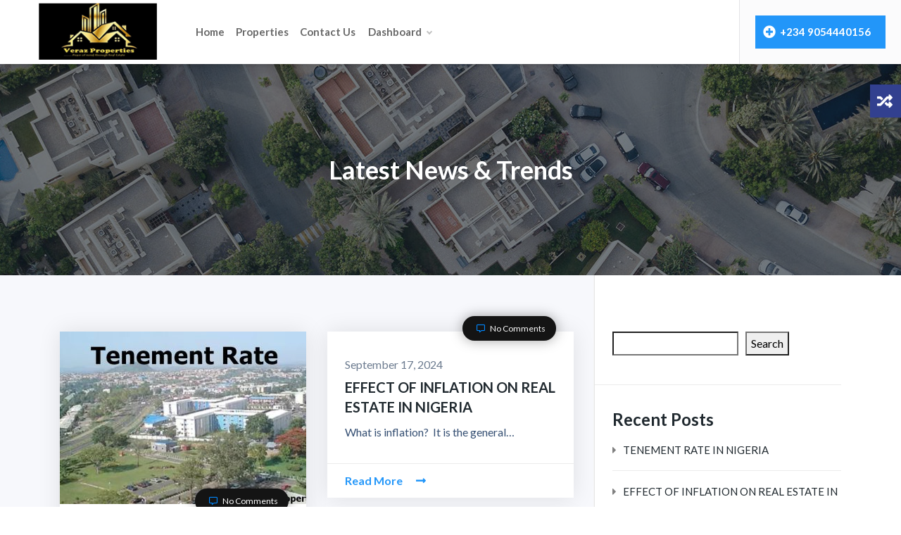

--- FILE ---
content_type: text/html; charset=UTF-8
request_url: https://www.verazadvocates.com.ng/property/blog/
body_size: 13986
content:
<!DOCTYPE html>
<html lang="en-US">
<head>
<meta charset="UTF-8">
<meta name="viewport" content="width=device-width, initial-scale=1, minimum-scale=1, maximum-scale=1">
<meta name='robots' content='index, follow, max-image-preview:large, max-snippet:-1, max-video-preview:-1' />

	<!-- This site is optimized with the Yoast SEO Premium plugin v23.4 (Yoast SEO v26.6) - https://yoast.com/wordpress/plugins/seo/ -->
	<title>Blog - Veraz properties</title>
	<link rel="canonical" href="https://www.verazadvocates.com.ng/property/blog/" />
	<link rel="next" href="https://www.verazadvocates.com.ng/property/blog/page/2/" />
	<meta property="og:locale" content="en_US" />
	<meta property="og:type" content="article" />
	<meta property="og:title" content="Blog" />
	<meta property="og:url" content="https://www.verazadvocates.com.ng/property/blog/" />
	<meta property="og:site_name" content="Veraz properties" />
	<meta name="twitter:card" content="summary_large_image" />
	<script type="application/ld+json" class="yoast-schema-graph">{"@context":"https://schema.org","@graph":[{"@type":["WebPage","CollectionPage"],"@id":"https://www.verazadvocates.com.ng/property/blog/","url":"https://www.verazadvocates.com.ng/property/blog/","name":"Blog - Veraz properties","isPartOf":{"@id":"https://www.verazadvocates.com.ng/property/#website"},"datePublished":"2020-06-12T11:37:48+00:00","breadcrumb":{"@id":"https://www.verazadvocates.com.ng/property/blog/#breadcrumb"},"inLanguage":"en-US"},{"@type":"BreadcrumbList","@id":"https://www.verazadvocates.com.ng/property/blog/#breadcrumb","itemListElement":[{"@type":"ListItem","position":1,"name":"Home","item":"https://www.verazadvocates.com.ng/property/"},{"@type":"ListItem","position":2,"name":"Blog"}]},{"@type":"WebSite","@id":"https://www.verazadvocates.com.ng/property/#website","url":"https://www.verazadvocates.com.ng/property/","name":"Veraz properties","description":"Veraz properties","potentialAction":[{"@type":"SearchAction","target":{"@type":"EntryPoint","urlTemplate":"https://www.verazadvocates.com.ng/property/?s={search_term_string}"},"query-input":{"@type":"PropertyValueSpecification","valueRequired":true,"valueName":"search_term_string"}}],"inLanguage":"en-US"}]}</script>
	<!-- / Yoast SEO Premium plugin. -->


<link rel='dns-prefetch' href='//fonts.googleapis.com' />
<link rel="alternate" type="application/rss+xml" title="Veraz properties &raquo; Feed" href="https://www.verazadvocates.com.ng/property/feed/" />
<link rel="alternate" type="application/rss+xml" title="Veraz properties &raquo; Comments Feed" href="https://www.verazadvocates.com.ng/property/comments/feed/" />
<style id='wp-img-auto-sizes-contain-inline-css' type='text/css'>
img:is([sizes=auto i],[sizes^="auto," i]){contain-intrinsic-size:3000px 1500px}
/*# sourceURL=wp-img-auto-sizes-contain-inline-css */
</style>

<style id='wp-emoji-styles-inline-css' type='text/css'>

	img.wp-smiley, img.emoji {
		display: inline !important;
		border: none !important;
		box-shadow: none !important;
		height: 1em !important;
		width: 1em !important;
		margin: 0 0.07em !important;
		vertical-align: -0.1em !important;
		background: none !important;
		padding: 0 !important;
	}
/*# sourceURL=wp-emoji-styles-inline-css */
</style>
<link rel='stylesheet' id='wp-block-library-css' href='https://www.verazadvocates.com.ng/property/wp-includes/css/dist/block-library/style.min.css?ver=6.9' type='text/css' media='all' />
<style id='classic-theme-styles-inline-css' type='text/css'>
/*! This file is auto-generated */
.wp-block-button__link{color:#fff;background-color:#32373c;border-radius:9999px;box-shadow:none;text-decoration:none;padding:calc(.667em + 2px) calc(1.333em + 2px);font-size:1.125em}.wp-block-file__button{background:#32373c;color:#fff;text-decoration:none}
/*# sourceURL=/wp-includes/css/classic-themes.min.css */
</style>
<style id='global-styles-inline-css' type='text/css'>
:root{--wp--preset--aspect-ratio--square: 1;--wp--preset--aspect-ratio--4-3: 4/3;--wp--preset--aspect-ratio--3-4: 3/4;--wp--preset--aspect-ratio--3-2: 3/2;--wp--preset--aspect-ratio--2-3: 2/3;--wp--preset--aspect-ratio--16-9: 16/9;--wp--preset--aspect-ratio--9-16: 9/16;--wp--preset--color--black: #000000;--wp--preset--color--cyan-bluish-gray: #abb8c3;--wp--preset--color--white: #ffffff;--wp--preset--color--pale-pink: #f78da7;--wp--preset--color--vivid-red: #cf2e2e;--wp--preset--color--luminous-vivid-orange: #ff6900;--wp--preset--color--luminous-vivid-amber: #fcb900;--wp--preset--color--light-green-cyan: #7bdcb5;--wp--preset--color--vivid-green-cyan: #00d084;--wp--preset--color--pale-cyan-blue: #8ed1fc;--wp--preset--color--vivid-cyan-blue: #0693e3;--wp--preset--color--vivid-purple: #9b51e0;--wp--preset--gradient--vivid-cyan-blue-to-vivid-purple: linear-gradient(135deg,rgb(6,147,227) 0%,rgb(155,81,224) 100%);--wp--preset--gradient--light-green-cyan-to-vivid-green-cyan: linear-gradient(135deg,rgb(122,220,180) 0%,rgb(0,208,130) 100%);--wp--preset--gradient--luminous-vivid-amber-to-luminous-vivid-orange: linear-gradient(135deg,rgb(252,185,0) 0%,rgb(255,105,0) 100%);--wp--preset--gradient--luminous-vivid-orange-to-vivid-red: linear-gradient(135deg,rgb(255,105,0) 0%,rgb(207,46,46) 100%);--wp--preset--gradient--very-light-gray-to-cyan-bluish-gray: linear-gradient(135deg,rgb(238,238,238) 0%,rgb(169,184,195) 100%);--wp--preset--gradient--cool-to-warm-spectrum: linear-gradient(135deg,rgb(74,234,220) 0%,rgb(151,120,209) 20%,rgb(207,42,186) 40%,rgb(238,44,130) 60%,rgb(251,105,98) 80%,rgb(254,248,76) 100%);--wp--preset--gradient--blush-light-purple: linear-gradient(135deg,rgb(255,206,236) 0%,rgb(152,150,240) 100%);--wp--preset--gradient--blush-bordeaux: linear-gradient(135deg,rgb(254,205,165) 0%,rgb(254,45,45) 50%,rgb(107,0,62) 100%);--wp--preset--gradient--luminous-dusk: linear-gradient(135deg,rgb(255,203,112) 0%,rgb(199,81,192) 50%,rgb(65,88,208) 100%);--wp--preset--gradient--pale-ocean: linear-gradient(135deg,rgb(255,245,203) 0%,rgb(182,227,212) 50%,rgb(51,167,181) 100%);--wp--preset--gradient--electric-grass: linear-gradient(135deg,rgb(202,248,128) 0%,rgb(113,206,126) 100%);--wp--preset--gradient--midnight: linear-gradient(135deg,rgb(2,3,129) 0%,rgb(40,116,252) 100%);--wp--preset--font-size--small: 13px;--wp--preset--font-size--medium: 20px;--wp--preset--font-size--large: 36px;--wp--preset--font-size--x-large: 42px;--wp--preset--spacing--20: 0.44rem;--wp--preset--spacing--30: 0.67rem;--wp--preset--spacing--40: 1rem;--wp--preset--spacing--50: 1.5rem;--wp--preset--spacing--60: 2.25rem;--wp--preset--spacing--70: 3.38rem;--wp--preset--spacing--80: 5.06rem;--wp--preset--shadow--natural: 6px 6px 9px rgba(0, 0, 0, 0.2);--wp--preset--shadow--deep: 12px 12px 50px rgba(0, 0, 0, 0.4);--wp--preset--shadow--sharp: 6px 6px 0px rgba(0, 0, 0, 0.2);--wp--preset--shadow--outlined: 6px 6px 0px -3px rgb(255, 255, 255), 6px 6px rgb(0, 0, 0);--wp--preset--shadow--crisp: 6px 6px 0px rgb(0, 0, 0);}:where(.is-layout-flex){gap: 0.5em;}:where(.is-layout-grid){gap: 0.5em;}body .is-layout-flex{display: flex;}.is-layout-flex{flex-wrap: wrap;align-items: center;}.is-layout-flex > :is(*, div){margin: 0;}body .is-layout-grid{display: grid;}.is-layout-grid > :is(*, div){margin: 0;}:where(.wp-block-columns.is-layout-flex){gap: 2em;}:where(.wp-block-columns.is-layout-grid){gap: 2em;}:where(.wp-block-post-template.is-layout-flex){gap: 1.25em;}:where(.wp-block-post-template.is-layout-grid){gap: 1.25em;}.has-black-color{color: var(--wp--preset--color--black) !important;}.has-cyan-bluish-gray-color{color: var(--wp--preset--color--cyan-bluish-gray) !important;}.has-white-color{color: var(--wp--preset--color--white) !important;}.has-pale-pink-color{color: var(--wp--preset--color--pale-pink) !important;}.has-vivid-red-color{color: var(--wp--preset--color--vivid-red) !important;}.has-luminous-vivid-orange-color{color: var(--wp--preset--color--luminous-vivid-orange) !important;}.has-luminous-vivid-amber-color{color: var(--wp--preset--color--luminous-vivid-amber) !important;}.has-light-green-cyan-color{color: var(--wp--preset--color--light-green-cyan) !important;}.has-vivid-green-cyan-color{color: var(--wp--preset--color--vivid-green-cyan) !important;}.has-pale-cyan-blue-color{color: var(--wp--preset--color--pale-cyan-blue) !important;}.has-vivid-cyan-blue-color{color: var(--wp--preset--color--vivid-cyan-blue) !important;}.has-vivid-purple-color{color: var(--wp--preset--color--vivid-purple) !important;}.has-black-background-color{background-color: var(--wp--preset--color--black) !important;}.has-cyan-bluish-gray-background-color{background-color: var(--wp--preset--color--cyan-bluish-gray) !important;}.has-white-background-color{background-color: var(--wp--preset--color--white) !important;}.has-pale-pink-background-color{background-color: var(--wp--preset--color--pale-pink) !important;}.has-vivid-red-background-color{background-color: var(--wp--preset--color--vivid-red) !important;}.has-luminous-vivid-orange-background-color{background-color: var(--wp--preset--color--luminous-vivid-orange) !important;}.has-luminous-vivid-amber-background-color{background-color: var(--wp--preset--color--luminous-vivid-amber) !important;}.has-light-green-cyan-background-color{background-color: var(--wp--preset--color--light-green-cyan) !important;}.has-vivid-green-cyan-background-color{background-color: var(--wp--preset--color--vivid-green-cyan) !important;}.has-pale-cyan-blue-background-color{background-color: var(--wp--preset--color--pale-cyan-blue) !important;}.has-vivid-cyan-blue-background-color{background-color: var(--wp--preset--color--vivid-cyan-blue) !important;}.has-vivid-purple-background-color{background-color: var(--wp--preset--color--vivid-purple) !important;}.has-black-border-color{border-color: var(--wp--preset--color--black) !important;}.has-cyan-bluish-gray-border-color{border-color: var(--wp--preset--color--cyan-bluish-gray) !important;}.has-white-border-color{border-color: var(--wp--preset--color--white) !important;}.has-pale-pink-border-color{border-color: var(--wp--preset--color--pale-pink) !important;}.has-vivid-red-border-color{border-color: var(--wp--preset--color--vivid-red) !important;}.has-luminous-vivid-orange-border-color{border-color: var(--wp--preset--color--luminous-vivid-orange) !important;}.has-luminous-vivid-amber-border-color{border-color: var(--wp--preset--color--luminous-vivid-amber) !important;}.has-light-green-cyan-border-color{border-color: var(--wp--preset--color--light-green-cyan) !important;}.has-vivid-green-cyan-border-color{border-color: var(--wp--preset--color--vivid-green-cyan) !important;}.has-pale-cyan-blue-border-color{border-color: var(--wp--preset--color--pale-cyan-blue) !important;}.has-vivid-cyan-blue-border-color{border-color: var(--wp--preset--color--vivid-cyan-blue) !important;}.has-vivid-purple-border-color{border-color: var(--wp--preset--color--vivid-purple) !important;}.has-vivid-cyan-blue-to-vivid-purple-gradient-background{background: var(--wp--preset--gradient--vivid-cyan-blue-to-vivid-purple) !important;}.has-light-green-cyan-to-vivid-green-cyan-gradient-background{background: var(--wp--preset--gradient--light-green-cyan-to-vivid-green-cyan) !important;}.has-luminous-vivid-amber-to-luminous-vivid-orange-gradient-background{background: var(--wp--preset--gradient--luminous-vivid-amber-to-luminous-vivid-orange) !important;}.has-luminous-vivid-orange-to-vivid-red-gradient-background{background: var(--wp--preset--gradient--luminous-vivid-orange-to-vivid-red) !important;}.has-very-light-gray-to-cyan-bluish-gray-gradient-background{background: var(--wp--preset--gradient--very-light-gray-to-cyan-bluish-gray) !important;}.has-cool-to-warm-spectrum-gradient-background{background: var(--wp--preset--gradient--cool-to-warm-spectrum) !important;}.has-blush-light-purple-gradient-background{background: var(--wp--preset--gradient--blush-light-purple) !important;}.has-blush-bordeaux-gradient-background{background: var(--wp--preset--gradient--blush-bordeaux) !important;}.has-luminous-dusk-gradient-background{background: var(--wp--preset--gradient--luminous-dusk) !important;}.has-pale-ocean-gradient-background{background: var(--wp--preset--gradient--pale-ocean) !important;}.has-electric-grass-gradient-background{background: var(--wp--preset--gradient--electric-grass) !important;}.has-midnight-gradient-background{background: var(--wp--preset--gradient--midnight) !important;}.has-small-font-size{font-size: var(--wp--preset--font-size--small) !important;}.has-medium-font-size{font-size: var(--wp--preset--font-size--medium) !important;}.has-large-font-size{font-size: var(--wp--preset--font-size--large) !important;}.has-x-large-font-size{font-size: var(--wp--preset--font-size--x-large) !important;}
:where(.wp-block-post-template.is-layout-flex){gap: 1.25em;}:where(.wp-block-post-template.is-layout-grid){gap: 1.25em;}
:where(.wp-block-term-template.is-layout-flex){gap: 1.25em;}:where(.wp-block-term-template.is-layout-grid){gap: 1.25em;}
:where(.wp-block-columns.is-layout-flex){gap: 2em;}:where(.wp-block-columns.is-layout-grid){gap: 2em;}
:root :where(.wp-block-pullquote){font-size: 1.5em;line-height: 1.6;}
/*# sourceURL=global-styles-inline-css */
</style>
<link rel='stylesheet' id='contact-form-7-css' href='https://www.verazadvocates.com.ng/property/wp-content/plugins/contact-form-7/includes/css/styles.css?ver=6.1.4' type='text/css' media='all' />
<link rel='stylesheet' id='propertya-style-css' href='https://www.verazadvocates.com.ng/property/wp-content/themes/propertya/style.css?ver=6.9' type='text/css' media='all' />
<link rel='stylesheet' id='google-fonts-css' href='https://fonts.googleapis.com/css?family=Lato%3A400%2C400i%2C700%2C700i%2C900&#038;subset=latin%2Clatin-ext&#038;display=swap&#038;ver=1' type='text/css' media='all' />
<link rel='stylesheet' id='bootstrap-css' href='https://www.verazadvocates.com.ng/property/wp-content/themes/propertya/libs/css/bootstrap.min.css?ver=6.9' type='text/css' media='all' />
<link rel='stylesheet' id='propertya-icons-css' href='https://www.verazadvocates.com.ng/property/wp-content/themes/propertya/libs/css/theme-fonts.css?ver=6.9' type='text/css' media='all' />
<link rel='stylesheet' id='plugins-css' href='https://www.verazadvocates.com.ng/property/wp-content/themes/propertya/libs/css/plugins.css?ver=6.9' type='text/css' media='all' />
<link rel='stylesheet' id='propertya-main-css' href='https://www.verazadvocates.com.ng/property/wp-content/themes/propertya/libs/css/theme.css?ver=6.9' type='text/css' media='all' />
<style id='propertya-main-inline-css' type='text/css'>

			.full-brdc .newbrd ol li.clr-yal, .blog-read-more a, .blog-section-2 .blog-inner-box .blog-lower-box h2 a:hover, .blog-sidebar .widget ul li a:hover, .header-2 .sb-menu ul li.current-menu > a, .header-1 .sb-menu ul li:hover > a, .full-brdc .newbrd ol li a:hover,  blockquote::after, .ag-about .about-content .cal-action ul li i, .ag-about .about-content .cal-action ul li.border-li span , .clr-theme, .sec-heading p, .ag-about .about-content p.mytag, .ag-hero .search-data .search-box .search-inner label, .classic-search-bar  .search-inner label, .dark-footer .list li i , .card.ad-card-4 .list-inline .list-inline-item .clr-yal, .prop-location .clr-yal , .upper-contain .clr-yal , .w-exp .list-unstyled .list-inline-item .clr-blu , .property-data .text-inner p .clr-yal , .property-data .ul-text li a , .property-data .text-inner .main-reg-price , .cat-type-img .cat-type-title h4 a:hover , ul.category-list-data li a:hover, .card-agent-4 .card-body .card-title:hover, .card-agent-4 .card-body .agent-info ul li i, .card.agent-1 .clr-yal, .type-3-box a:hover, .clr-yal , .property-meta-relative .item-price , .card.ad-card-7 .property-meta-relative .item-price , .card.card-agent-2 .category , .packages-grid-content p , .packages-price{
    			color: #2296F9 !important;
			}
			.homebg-top2 .nav-tabs .nav-link.active, .stv-radio-button:checked + label {
    			background:#2296F9;
				border-color: #2296F9;
			}
			
			.home-6-sec2 .pro-detail .icons {
				background:#2296F9;
			}
			.no-container > .right-area > .inner-content .widget-inner-icon{
				background: #2296F9; 
				border: 1px solid #2296F9;
			}
			.ag-about .about-content .cal-action ul li.border-li {
				border-left: 2px solid #2296F9;
			}
			.ag-about .about-content .cal-action ul li.border-li span{
				border: 2px solid #2296F9;
			}
			
			.home-6-sec2 .pro-detail {
				border-bottom: 3px solid #2296F9;
			}
			
			.preloader-site .lds-ripple div {
    			border: 4px solid #2296F9;
			}
			.heading-dots .h-dot.line-dot {
    			border-right: 40px solid #2296F9;
			}
			.heading-dots .h-dot {
    			border-right: 3px solid #2296F9;
			}
			
			.btn-face:hover, .btn-google:hover {
				border-color: #2296f9;
			}
          
			 .btn-theme, .realestate-search-blog .input-group .input-group-append .blog-search-btn, .page-item.active .page-link, .page-link:hover , .scroll-top, .modal-content .modal-from .modal-header , .walkscore-container .walkscore-score-div div , .agent-list1:hover .btn-light , .woocommerce #respond input#submit, .woocommerce a.button, .woocommerce button.button, .woocommerce input.button , .woocommerce #respond input#submit.alt, .woocommerce a.button.alt, .woocommerce button.button.alt, .woocommerce input.button.alt   {
				background: #2296f9; 
				border: 1px solid #2296f9;
			 }
			 .btn-theme:focus, .btn-theme:hover , .btn-outline:hover, .header-1 .sb-menu > ul.auth-elements > li.submit-btn:last-child > a:hover , .scroll-top:hover ,  .nhome-3 .sb-menu > ul.auth-elements > li.submit-btn:last-child > a:hover , .woocommerce #respond input#submit:hover, .woocommerce a.button:hover, .woocommerce button.button:hover, .woocommerce input.button:hover, .woocommerce #respond input#submit.alt:hover, .woocommerce a.button.alt:hover, .woocommerce button.button.alt:hover, .woocommerce input.button.alt:hover{
			    background-color: #f71735;
				border-color: #f71735;
			 }
			.btn-theme:active {
						  background-color: #f71735;
						
						  border-color: #f71735;
			}
			
			.btn-theme.btn-second {
				background-color: #f71735;
				border-color: #f71735;
			}
			
			.btn-theme.btn-second:hover {
				background: #2296f9; 
				border: 1px solid #2296f9;
			}
			
			.ag-hero .search-data .search-box button , .classic-search-bar button , #breadcrumb-custom li a, #breadcrumb-custom li:nth-child(2n) a, .woocommerce .propertya-shop nav.woocommerce-pagination ul li a:focus, .woocommerce .propertya-shop nav.woocommerce-pagination ul li a:hover, .woocommerce .propertya-shop nav.woocommerce-pagination ul li span.current{
				background: #2296f9; 
			}
			
			#breadcrumb-custom li:nth-child(even) a:before {
				border-color: #2296f9;
				border-left-color: transparent;
			}
			
			.ag-hero .search-data .search-box button:hover, .classic-search-bar button:hover {
				background: #f71735; 
			}
			
			.scrollprogress, .select2-container--classic .select2-results__option--highlighted[aria-selected], .property-detial-page  .flex-direction-nav a:hover , .walkscore-container .walkscore-score-div::after {
				background: #2296f9;	
			}
			.pretty input:checked ~ .state.p-primary label::after, .pretty.p-toggle .state.p-primary label::after, .featured-slider-prop .owl-nav .owl-next, .featured-slider-prop .owl-nav .owl-pre {
				background-color: #2296f9 !important;	
			}
#breadcrumb-custom li a::after {
 
    border-left-color: #2296f9;
}

/*# sourceURL=propertya-main-inline-css */
</style>
<link rel='stylesheet' id='propertya-responsive-css' href='https://www.verazadvocates.com.ng/property/wp-content/themes/propertya/libs/css/responsive.css?ver=6.9' type='text/css' media='all' />
<link rel='stylesheet' id='ekit-widget-styles-css' href='https://www.verazadvocates.com.ng/property/wp-content/plugins/elementskit-lite/widgets/init/assets/css/widget-styles.css?ver=3.7.7' type='text/css' media='all' />
<link rel='stylesheet' id='ekit-responsive-css' href='https://www.verazadvocates.com.ng/property/wp-content/plugins/elementskit-lite/widgets/init/assets/css/responsive.css?ver=3.7.7' type='text/css' media='all' />
<link rel='stylesheet' id='elementor-frontend-css' href='https://www.verazadvocates.com.ng/property/wp-content/plugins/elementor/assets/css/frontend.min.css?ver=3.33.5' type='text/css' media='all' />
<link rel='stylesheet' id='widget-icon-list-css' href='https://www.verazadvocates.com.ng/property/wp-content/plugins/elementor/assets/css/widget-icon-list.min.css?ver=3.33.5' type='text/css' media='all' />
<script type="text/javascript" src="https://www.verazadvocates.com.ng/property/wp-includes/js/jquery/jquery.min.js?ver=3.7.1" id="jquery-core-js"></script>
<script type="text/javascript" src="https://www.verazadvocates.com.ng/property/wp-includes/js/jquery/jquery-migrate.min.js?ver=3.4.1" id="jquery-migrate-js"></script>
<link rel="https://api.w.org/" href="https://www.verazadvocates.com.ng/property/wp-json/" /><link rel="EditURI" type="application/rsd+xml" title="RSD" href="https://www.verazadvocates.com.ng/property/xmlrpc.php?rsd" />
<meta name="generator" content="WordPress 6.9" />
<meta name="generator" content="Redux 4.5.9" /><meta name="generator" content="Elementor 3.33.5; features: additional_custom_breakpoints; settings: css_print_method-external, google_font-enabled, font_display-auto">
			<style>
				.e-con.e-parent:nth-of-type(n+4):not(.e-lazyloaded):not(.e-no-lazyload),
				.e-con.e-parent:nth-of-type(n+4):not(.e-lazyloaded):not(.e-no-lazyload) * {
					background-image: none !important;
				}
				@media screen and (max-height: 1024px) {
					.e-con.e-parent:nth-of-type(n+3):not(.e-lazyloaded):not(.e-no-lazyload),
					.e-con.e-parent:nth-of-type(n+3):not(.e-lazyloaded):not(.e-no-lazyload) * {
						background-image: none !important;
					}
				}
				@media screen and (max-height: 640px) {
					.e-con.e-parent:nth-of-type(n+2):not(.e-lazyloaded):not(.e-no-lazyload),
					.e-con.e-parent:nth-of-type(n+2):not(.e-lazyloaded):not(.e-no-lazyload) * {
						background-image: none !important;
					}
				}
			</style>
			<link rel="icon" href="https://www.verazadvocates.com.ng/property/wp-content/uploads/2021/08/cropped-logo-32x32.png" sizes="32x32" />
<link rel="icon" href="https://www.verazadvocates.com.ng/property/wp-content/uploads/2021/08/cropped-logo-192x192.png" sizes="192x192" />
<link rel="apple-touch-icon" href="https://www.verazadvocates.com.ng/property/wp-content/uploads/2021/08/cropped-logo-180x180.png" />
<meta name="msapplication-TileImage" content="https://www.verazadvocates.com.ng/property/wp-content/uploads/2021/08/cropped-logo-270x270.png" />
<style id="wpforms-css-vars-root">
				:root {
					--wpforms-field-border-radius: 3px;
--wpforms-field-border-style: solid;
--wpforms-field-border-size: 1px;
--wpforms-field-background-color: #ffffff;
--wpforms-field-border-color: rgba( 0, 0, 0, 0.25 );
--wpforms-field-border-color-spare: rgba( 0, 0, 0, 0.25 );
--wpforms-field-text-color: rgba( 0, 0, 0, 0.7 );
--wpforms-field-menu-color: #ffffff;
--wpforms-label-color: rgba( 0, 0, 0, 0.85 );
--wpforms-label-sublabel-color: rgba( 0, 0, 0, 0.55 );
--wpforms-label-error-color: #d63637;
--wpforms-button-border-radius: 3px;
--wpforms-button-border-style: none;
--wpforms-button-border-size: 1px;
--wpforms-button-background-color: #066aab;
--wpforms-button-border-color: #066aab;
--wpforms-button-text-color: #ffffff;
--wpforms-page-break-color: #066aab;
--wpforms-background-image: none;
--wpforms-background-position: center center;
--wpforms-background-repeat: no-repeat;
--wpforms-background-size: cover;
--wpforms-background-width: 100px;
--wpforms-background-height: 100px;
--wpforms-background-color: rgba( 0, 0, 0, 0 );
--wpforms-background-url: none;
--wpforms-container-padding: 0px;
--wpforms-container-border-style: none;
--wpforms-container-border-width: 1px;
--wpforms-container-border-color: #000000;
--wpforms-container-border-radius: 3px;
--wpforms-field-size-input-height: 43px;
--wpforms-field-size-input-spacing: 15px;
--wpforms-field-size-font-size: 16px;
--wpforms-field-size-line-height: 19px;
--wpforms-field-size-padding-h: 14px;
--wpforms-field-size-checkbox-size: 16px;
--wpforms-field-size-sublabel-spacing: 5px;
--wpforms-field-size-icon-size: 1;
--wpforms-label-size-font-size: 16px;
--wpforms-label-size-line-height: 19px;
--wpforms-label-size-sublabel-font-size: 14px;
--wpforms-label-size-sublabel-line-height: 17px;
--wpforms-button-size-font-size: 17px;
--wpforms-button-size-height: 41px;
--wpforms-button-size-padding-h: 15px;
--wpforms-button-size-margin-top: 10px;
--wpforms-container-shadow-size-box-shadow: none;

				}
			</style></head>
<body class="blog wp-theme-propertya is-active-plug elementor-default elementor-kit-9">
<div class="sb-header  nhome-3  ">
  <div class="container-fluid  px-0"> 
    <div class="sb-header-container">
     
		<div class="call-us">
		 <div class="call-image">
		  <img src="https://www.verazadvocates.com.ng/property/wp-content/uploads/2021/08/phoneold.png" class="img-fluid" alt=""/>	 
		 </div>
		 <div class="call-text">
		  <p>Call us:</p>
		  <h3>+234 9054440156</h3>	 
		 </div>	
		</div>
        
       <div class="logo" data-sticky-logo="https://www.verazadvocates.com.ng/property/wp-content/themes/propertya/libs/images/sticky-logo.png" data-mobile-logo="https://www.verazadvocates.com.ng/property/wp-content/uploads/2024/06/logo-vera.png">
                <a href="https://www.verazadvocates.com.ng/property/"><img src="https://www.verazadvocates.com.ng/property/wp-content/uploads/2024/06/logo-vera.png" alt=""/></a>
			</div>      <div class="burger-menu">
        <div class="line-menu line-half first-line"></div>
        <div class="line-menu"></div>
        <div class="line-menu line-half last-line"></div>
      </div>
      
      <nav class="sb-menu menu-caret submenu-top-border submenu-scale">
        <ul class="menu-items">
        	<li class=""><a  href="https://www.verazadvocates.com.ng/property/">Home  </a></li><li class=""><a  href="https://www.verazadvocates.com.ng/property/search-properties/">Properties  </a></li><li class=""><a  href="https://www.verazadvocates.com.ng/property/contact-us/">Contact Us  </a></li><li class=""><a  href="https://www.verazadvocates.com.ng/property/dashboard/">Dashboard  </a><ul><li><a  href="https://www.verazadvocates.com.ng/property/sign-in/">Sign In  </a><li><a  href="https://www.verazadvocates.com.ng/property/sign-up/">Sign Up  </a></ul></li>        </ul>
                        <ul class="auth-elements ">
					                    
                    <li class="submit-btn disable-registrations "><a class="btn btn-theme" href="https://www.verazadvocates.com.ng/property/2024/09/26/tenement-rate-in-nigeria/"> <i class="fas fa-plus-circle h1-menu-plus clr-white "></i> +234 9054440156</a></li>
                                    </ul>
                      </nav>
    </div>
  </div>
</div><div class="clearfix"></div>
<div class="breadcroumb-area" style="background-image:url(https://www.verazadvocates.com.ng/property/wp-content/uploads/2021/08/bread2.jpg)">
    <div class="container">
        <div class="row">
            <div class="col-12">
                <div class="breadcroumb-title text-center">
                    <h1>Latest News &amp; Trends</h1>
                </div>
            </div>
        </div>
    </div>
</div>
<section class="blog-section-2">
  <div class="container">
    <div class="row">
	<div class="col-xl-8 col-lg-8 col-md-12 col-sm-12 col-12">
    <div class="content-area custom-padding entry-left">
    	<div class="row grid">
			<div class="col-xl-6 col-lg-6 col-md-6 col-sm-12 col-12 margin-bottom-30 grid-item">
    <div class="post-2162 post type-post status-publish format-standard has-post-thumbnail hentry category-tips-and-advice" id="post-2162">
      <div class="blog-inner-box">
      <div class="image"><a href="https://www.verazadvocates.com.ng/property/2024/09/26/tenement-rate-in-nigeria/"> <img width="350" height="245" src="https://www.verazadvocates.com.ng/property/wp-content/uploads/2024/09/Tenement-350x245.jpg" class="attachment-propertya-blog-thumb size-propertya-blog-thumb wp-post-image" alt="" decoding="async" /></a></div>      	  
        <div class="blog-lower-box">
                  <div class="comment_count">
           <span class="comment_count_in">
           <i class="far fa-comment-alt"></i> No Comments           </span>
           </div>
                 <span class="blog-date">September 26, 2024</span>
           <h2><a href="https://www.verazadvocates.com.ng/property/2024/09/26/tenement-rate-in-nigeria/">TENEMENT RATE IN NIGERIA</a></h2>
          <p>Tenement rate is simply a pre-determined fee/tax&hellip;</p>
        </div>
         <div class="blog-read-more"> 
         <a href="https://www.verazadvocates.com.ng/property/2024/09/26/tenement-rate-in-nigeria/" class="clr-black">Read More         <i class="fas fa-long-arrow-alt-right pl-3"></i></a> </div>
      </div>
    </div>  
</div>
<div class="col-xl-6 col-lg-6 col-md-6 col-sm-12 col-12 margin-bottom-30 grid-item">
    <div class="post-2156 post type-post status-publish format-standard hentry category-uncategorized" id="post-2156">
      <div class="blog-inner-box">
      	  
        <div class="blog-lower-box">
                  <div class="comment_count">
           <span class="comment_count_in">
           <i class="far fa-comment-alt"></i> No Comments           </span>
           </div>
                 <span class="blog-date">September 17, 2024</span>
           <h2><a href="https://www.verazadvocates.com.ng/property/2024/09/17/effect-of-inflation-on-real-estate-in-nigeria/">EFFECT OF INFLATION ON REAL ESTATE IN NIGERIA</a></h2>
          <p>What is inflation?  It is the general&hellip;</p>
        </div>
         <div class="blog-read-more"> 
         <a href="https://www.verazadvocates.com.ng/property/2024/09/17/effect-of-inflation-on-real-estate-in-nigeria/" class="clr-black">Read More         <i class="fas fa-long-arrow-alt-right pl-3"></i></a> </div>
      </div>
    </div>  
</div>
<div class="col-xl-6 col-lg-6 col-md-6 col-sm-12 col-12 margin-bottom-30 grid-item">
    <div class="post-2152 post type-post status-publish format-standard has-post-thumbnail hentry category-tips-and-advice" id="post-2152">
      <div class="blog-inner-box">
      <div class="image"><a href="https://www.verazadvocates.com.ng/property/2024/08/07/land-purchase-agreement-in-nigeria/"> <img width="350" height="245" src="https://www.verazadvocates.com.ng/property/wp-content/uploads/2024/08/land-agreement-350x245.jpg" class="attachment-propertya-blog-thumb size-propertya-blog-thumb wp-post-image" alt="" decoding="async" /></a></div>      	  
        <div class="blog-lower-box">
                  <div class="comment_count">
           <span class="comment_count_in">
           <i class="far fa-comment-alt"></i> No Comments           </span>
           </div>
                 <span class="blog-date">August 7, 2024</span>
           <h2><a href="https://www.verazadvocates.com.ng/property/2024/08/07/land-purchase-agreement-in-nigeria/">Land Purchase Agreement in Nigeria</a></h2>
          <p>The process of purchasing land in Nigeria&hellip;</p>
        </div>
         <div class="blog-read-more"> 
         <a href="https://www.verazadvocates.com.ng/property/2024/08/07/land-purchase-agreement-in-nigeria/" class="clr-black">Read More         <i class="fas fa-long-arrow-alt-right pl-3"></i></a> </div>
      </div>
    </div>  
</div>
<div class="col-xl-6 col-lg-6 col-md-6 col-sm-12 col-12 margin-bottom-30 grid-item">
    <div class="post-2148 post type-post status-publish format-standard has-post-thumbnail hentry category-uncategorized" id="post-2148">
      <div class="blog-inner-box">
      <div class="image"><a href="https://www.verazadvocates.com.ng/property/2024/07/16/as-an-investor/"> <img width="350" height="245" src="https://www.verazadvocates.com.ng/property/wp-content/uploads/2024/07/an-investor-option-350x245.jpg" class="attachment-propertya-blog-thumb size-propertya-blog-thumb wp-post-image" alt="" decoding="async" /></a></div>      	  
        <div class="blog-lower-box">
                  <div class="comment_count">
           <span class="comment_count_in">
           <i class="far fa-comment-alt"></i> No Comments           </span>
           </div>
                 <span class="blog-date">July 16, 2024</span>
           <h2><a href="https://www.verazadvocates.com.ng/property/2024/07/16/as-an-investor/">AS AN INVESTOR………………………………</a></h2>
          <p>As an investor, what truly is the&hellip;</p>
        </div>
         <div class="blog-read-more"> 
         <a href="https://www.verazadvocates.com.ng/property/2024/07/16/as-an-investor/" class="clr-black">Read More         <i class="fas fa-long-arrow-alt-right pl-3"></i></a> </div>
      </div>
    </div>  
</div>
<div class="col-xl-6 col-lg-6 col-md-6 col-sm-12 col-12 margin-bottom-30 grid-item">
    <div class="post-2143 post type-post status-publish format-standard has-post-thumbnail hentry category-real-estate" id="post-2143">
      <div class="blog-inner-box">
      <div class="image"><a href="https://www.verazadvocates.com.ng/property/2024/07/04/return-on-investment-in-real-estate-in-nigeria/"> <img width="350" height="245" src="https://www.verazadvocates.com.ng/property/wp-content/uploads/2024/07/RoI-350x245.jpg" class="attachment-propertya-blog-thumb size-propertya-blog-thumb wp-post-image" alt="" decoding="async" /></a></div>      	  
        <div class="blog-lower-box">
                  <div class="comment_count">
           <span class="comment_count_in">
           <i class="far fa-comment-alt"></i> No Comments           </span>
           </div>
                 <span class="blog-date">July 4, 2024</span>
           <h2><a href="https://www.verazadvocates.com.ng/property/2024/07/04/return-on-investment-in-real-estate-in-nigeria/">Return on Investment in Real Estate in Nigeria</a></h2>
          <p>In your quest for investments, RETURNS is and&hellip;</p>
        </div>
         <div class="blog-read-more"> 
         <a href="https://www.verazadvocates.com.ng/property/2024/07/04/return-on-investment-in-real-estate-in-nigeria/" class="clr-black">Read More         <i class="fas fa-long-arrow-alt-right pl-3"></i></a> </div>
      </div>
    </div>  
</div>
<div class="col-xl-6 col-lg-6 col-md-6 col-sm-12 col-12 margin-bottom-30 grid-item">
    <div class="post-2133 post type-post status-publish format-standard has-post-thumbnail hentry category-investment-in-nigeria" id="post-2133">
      <div class="blog-inner-box">
      <div class="image"><a href="https://www.verazadvocates.com.ng/property/2024/06/20/real-estate-investment-in-nigeria/"> <img width="350" height="245" src="https://www.verazadvocates.com.ng/property/wp-content/uploads/2024/06/Screenshot-2024-06-20-114924-350x245.jpg" class="attachment-propertya-blog-thumb size-propertya-blog-thumb wp-post-image" alt="" decoding="async" /></a></div>      	  
        <div class="blog-lower-box">
                  <div class="comment_count">
           <span class="comment_count_in">
           <i class="far fa-comment-alt"></i> No Comments           </span>
           </div>
                 <span class="blog-date">June 20, 2024</span>
           <h2><a href="https://www.verazadvocates.com.ng/property/2024/06/20/real-estate-investment-in-nigeria/">Real Estate Investment in Nigeria</a></h2>
          <p>Real estate in Nigeria is beginning to&hellip;</p>
        </div>
         <div class="blog-read-more"> 
         <a href="https://www.verazadvocates.com.ng/property/2024/06/20/real-estate-investment-in-nigeria/" class="clr-black">Read More         <i class="fas fa-long-arrow-alt-right pl-3"></i></a> </div>
      </div>
    </div>  
</div>
<div class="col-xl-6 col-lg-6 col-md-6 col-sm-12 col-12 margin-bottom-30 grid-item">
    <div class="post-2119 post type-post status-publish format-standard has-post-thumbnail hentry category-real-estate" id="post-2119">
      <div class="blog-inner-box">
      <div class="image"><a href="https://www.verazadvocates.com.ng/property/2024/06/12/real-estate-laws-in-nigeria/"> <img width="350" height="245" src="https://www.verazadvocates.com.ng/property/wp-content/uploads/2024/06/real-estate-laws-350x245.jpg" class="attachment-propertya-blog-thumb size-propertya-blog-thumb wp-post-image" alt="" decoding="async" /></a></div>      	  
        <div class="blog-lower-box">
                  <div class="comment_count">
           <span class="comment_count_in">
           <i class="far fa-comment-alt"></i> No Comments           </span>
           </div>
                 <span class="blog-date">June 12, 2024</span>
           <h2><a href="https://www.verazadvocates.com.ng/property/2024/06/12/real-estate-laws-in-nigeria/">REAL ESTATE LAWS IN NIGERIA</a></h2>
          <p>The laws regulating Real Estate in Nigeria&hellip;</p>
        </div>
         <div class="blog-read-more"> 
         <a href="https://www.verazadvocates.com.ng/property/2024/06/12/real-estate-laws-in-nigeria/" class="clr-black">Read More         <i class="fas fa-long-arrow-alt-right pl-3"></i></a> </div>
      </div>
    </div>  
</div>
<div class="col-xl-6 col-lg-6 col-md-6 col-sm-12 col-12 margin-bottom-30 grid-item">
    <div class="post-2115 post type-post status-publish format-standard has-post-thumbnail hentry category-real-estate" id="post-2115">
      <div class="blog-inner-box">
      <div class="image"><a href="https://www.verazadvocates.com.ng/property/2024/06/06/benefits-of-getting-a-property-manager-in-nigeria/"> <img width="350" height="245" src="https://www.verazadvocates.com.ng/property/wp-content/uploads/2024/06/property-manager-1-350x245.jpg" class="attachment-propertya-blog-thumb size-propertya-blog-thumb wp-post-image" alt="" decoding="async" /></a></div>      	  
        <div class="blog-lower-box">
                  <div class="comment_count">
           <span class="comment_count_in">
           <i class="far fa-comment-alt"></i> No Comments           </span>
           </div>
                 <span class="blog-date">June 6, 2024</span>
           <h2><a href="https://www.verazadvocates.com.ng/property/2024/06/06/benefits-of-getting-a-property-manager-in-nigeria/">Benefits of getting a Property Manager in Nigeria</a></h2>
          <p>As an investor in Nigeria or in&hellip;</p>
        </div>
         <div class="blog-read-more"> 
         <a href="https://www.verazadvocates.com.ng/property/2024/06/06/benefits-of-getting-a-property-manager-in-nigeria/" class="clr-black">Read More         <i class="fas fa-long-arrow-alt-right pl-3"></i></a> </div>
      </div>
    </div>  
</div>
<div class="col-xl-6 col-lg-6 col-md-6 col-sm-12 col-12 margin-bottom-30 grid-item">
    <div class="post-2110 post type-post status-publish format-standard has-post-thumbnail hentry category-investment-in-nigeria tag-investment-options-in-nigeria tag-shortlet-apartment" id="post-2110">
      <div class="blog-inner-box">
      <div class="image"><a href="https://www.verazadvocates.com.ng/property/2024/05/09/understanding-the-concept-of-land-banking/"> <img width="350" height="245" src="https://www.verazadvocates.com.ng/property/wp-content/uploads/2024/05/land-banking-1-small-350x245.jpg" class="attachment-propertya-blog-thumb size-propertya-blog-thumb wp-post-image" alt="" decoding="async" /></a></div>      	  
        <div class="blog-lower-box">
                  <div class="comment_count">
           <span class="comment_count_in">
           <i class="far fa-comment-alt"></i> No Comments           </span>
           </div>
                 <span class="blog-date">May 9, 2024</span>
           <h2><a href="https://www.verazadvocates.com.ng/property/2024/05/09/understanding-the-concept-of-land-banking/">Understanding the Concept of Land Banking</a></h2>
          <p>Land banking is the investment practice of&hellip;</p>
        </div>
         <div class="blog-read-more"> 
         <a href="https://www.verazadvocates.com.ng/property/2024/05/09/understanding-the-concept-of-land-banking/" class="clr-black">Read More         <i class="fas fa-long-arrow-alt-right pl-3"></i></a> </div>
      </div>
    </div>  
</div>
<div class="col-xl-6 col-lg-6 col-md-6 col-sm-12 col-12 margin-bottom-30 grid-item">
    <div class="post-2106 post type-post status-publish format-standard has-post-thumbnail hentry category-investment-in-nigeria category-uncategorized" id="post-2106">
      <div class="blog-inner-box">
      <div class="image"><a href="https://www.verazadvocates.com.ng/property/2024/04/25/better-investment-options-real-estate-or-stock/"> <img width="350" height="245" src="https://www.verazadvocates.com.ng/property/wp-content/uploads/2024/04/strched-350x245.jpg" class="attachment-propertya-blog-thumb size-propertya-blog-thumb wp-post-image" alt="" decoding="async" /></a></div>      	  
        <div class="blog-lower-box">
                  <div class="comment_count">
           <span class="comment_count_in">
           <i class="far fa-comment-alt"></i> No Comments           </span>
           </div>
                 <span class="blog-date">April 25, 2024</span>
           <h2><a href="https://www.verazadvocates.com.ng/property/2024/04/25/better-investment-options-real-estate-or-stock/">Better Investment options: Real Estate or Stock?</a></h2>
          <p>Investment is good but choosing the right&hellip;</p>
        </div>
         <div class="blog-read-more"> 
         <a href="https://www.verazadvocates.com.ng/property/2024/04/25/better-investment-options-real-estate-or-stock/" class="clr-black">Read More         <i class="fas fa-long-arrow-alt-right pl-3"></i></a> </div>
      </div>
    </div>  
</div>
 
        </div>
		<div class="row">
        	<div class="col-xl-12 col-lg-12 col-md-12 col-sm-12 col-12 margin-bottom-30">
			<nav><ul class="pagination justify-content-start">
			<li class="page-item disabled hidden-md-down d-none d-lg-block"><span class="page-link">Page 1 of 3</span></li><li class="page-item active"><span class="page-link"><span class="sr-only"> Page </span>1</span></li><li class="page-item"><a class="page-link" href="https://www.verazadvocates.com.ng/property/blog/page/2/"><span class="sr-only">Page </span>2</a></li><li class="page-item"><a class="page-link" href="https://www.verazadvocates.com.ng/property/blog/page/3/"><span class="sr-only">Page </span>3</a></li></ul></nav>
			</div>
        </div>    </div>
</div><div class="col-xl-4 col-lg-4 col-md-12 col-sm-12 col-12">
    <aside class="blog-sidebar custom-padding">
      <div class="widget"><div id="block-2"><form role="search" method="get" action="https://www.verazadvocates.com.ng/property/" class="wp-block-search__button-outside wp-block-search__text-button wp-block-search"    ><label class="wp-block-search__label" for="wp-block-search__input-1" >Search</label><div class="wp-block-search__inside-wrapper" ><input class="wp-block-search__input" id="wp-block-search__input-1" placeholder="" value="" type="search" name="s" required /><button aria-label="Search" class="wp-block-search__button wp-element-button" type="submit" >Search</button></div></form></div></div><div class="widget"><div id="block-3"><div class="wp-block-group"><div class="wp-block-group__inner-container is-layout-flow wp-block-group-is-layout-flow"><h2 class="wp-block-heading">Recent Posts</h2><ul class="wp-block-latest-posts__list wp-block-latest-posts"><li><a class="wp-block-latest-posts__post-title" href="https://www.verazadvocates.com.ng/property/2024/09/26/tenement-rate-in-nigeria/">TENEMENT RATE IN NIGERIA</a></li>
<li><a class="wp-block-latest-posts__post-title" href="https://www.verazadvocates.com.ng/property/2024/09/17/effect-of-inflation-on-real-estate-in-nigeria/">EFFECT OF INFLATION ON REAL ESTATE IN NIGERIA</a></li>
<li><a class="wp-block-latest-posts__post-title" href="https://www.verazadvocates.com.ng/property/2024/08/07/land-purchase-agreement-in-nigeria/">Land Purchase Agreement in Nigeria</a></li>
<li><a class="wp-block-latest-posts__post-title" href="https://www.verazadvocates.com.ng/property/2024/07/16/as-an-investor/">AS AN INVESTOR………………………………</a></li>
<li><a class="wp-block-latest-posts__post-title" href="https://www.verazadvocates.com.ng/property/2024/07/04/return-on-investment-in-real-estate-in-nigeria/">Return on Investment in Real Estate in Nigeria</a></li>
</ul></div></div></div></div><div class="widget"><div id="block-4"><div class="wp-block-group"><div class="wp-block-group__inner-container is-layout-flow wp-block-group-is-layout-flow"><h2 class="wp-block-heading">Recent Comments</h2><ol class="wp-block-latest-comments"><li class="wp-block-latest-comments__comment"><article><footer class="wp-block-latest-comments__comment-meta"><a class="wp-block-latest-comments__comment-author" href="https://www.verazadvocates.com.ng/property">admin_veraz</a> on <a class="wp-block-latest-comments__comment-link" href="https://www.verazadvocates.com.ng/property/2022/02/10/what-you-need-to-know-about-title-documents-pt-2/#comment-10">WHAT YOU NEED TO KNOW ABOUT TITLE DOCUMENTS pt 2</a></footer></article></li><li class="wp-block-latest-comments__comment"><article><footer class="wp-block-latest-comments__comment-meta"><span class="wp-block-latest-comments__comment-author">Samuel kehinde</span> on <a class="wp-block-latest-comments__comment-link" href="https://www.verazadvocates.com.ng/property/2022/02/10/what-you-need-to-know-about-title-documents-pt-2/#comment-9">WHAT YOU NEED TO KNOW ABOUT TITLE DOCUMENTS pt 2</a></footer></article></li></ol></div></div></div></div><div class="widget"><div id="search-1"><form role="search" method="get" class="search-form" action="https://www.verazadvocates.com.ng/property/">
				<div class="realestate-search-blog"><div class="input-group stylish-input-group">
					
					<input type="search" class="form-control" placeholder="Search &hellip;" value="" name="s" />
				<span class="input-group-append"><button class="blog-search-btn" type="submit">  <i class="fa fa-search"></i> </button></span></div></div>
				<input type="submit" class="search-submit" value="Search" />
			</form></div></div>    <div class="widget">
                           <div class="widget-heading">
                              <h2>Latest News &amp; Trends</h2>
                              <div class="heading-dots clearfix">
										<span class="h-dot line-dot"></span>
										<span class="h-dot"></span>
										<span class="h-dot"></span>
										<span class="h-dot"></span>
                					</div>
                           </div>
                           <div class="recent-ads">
                                                         <div class="recent-ads-list">
                                 <div class="recent-ads-container">
                                 	 
                                    <div class="recent-ads-list-image">
                                       <a href="https://www.verazadvocates.com.ng/property/2024/09/26/tenement-rate-in-nigeria/" class="recent-ads-list-image-inner">
										<img width="100" height="66" src="https://www.verazadvocates.com.ng/property/wp-content/uploads/2024/09/Tenement-100x66.jpg" class="attachment-propertya-small-thumb size-propertya-small-thumb wp-post-image" alt="" decoding="async" />                                       </a>
                                    </div>
                                 	   
                                    <div class="recent-ads-list-content">
                                       <h3 class="recent-ads-list-title">
                                          <a href="https://www.verazadvocates.com.ng/property/2024/09/26/tenement-rate-in-nigeria/">TENEMENT RATE IN NIGERIA</a>
                                       </h3>
                                       <span class="recent-ads-list-location">
                                                                                 <a href="https://www.verazadvocates.com.ng/property/category/tips-and-advice/">Tips and Advice</a>
                                                                                 </span>
                                    </div>
                                 </div>
                              </div>
							                              <div class="recent-ads-list">
                                 <div class="recent-ads-container">
                                 	   
                                    <div class="recent-ads-list-content">
                                       <h3 class="recent-ads-list-title">
                                          <a href="https://www.verazadvocates.com.ng/property/2024/09/17/effect-of-inflation-on-real-estate-in-nigeria/">EFFECT OF INFLATION ON REAL ESTATE IN NIGERIA</a>
                                       </h3>
                                       <span class="recent-ads-list-location">
                                                                                 <a href="https://www.verazadvocates.com.ng/property/category/uncategorized/">Uncategorized</a>
                                                                                 </span>
                                    </div>
                                 </div>
                              </div>
							                              <div class="recent-ads-list">
                                 <div class="recent-ads-container">
                                 	 
                                    <div class="recent-ads-list-image">
                                       <a href="https://www.verazadvocates.com.ng/property/2024/08/07/land-purchase-agreement-in-nigeria/" class="recent-ads-list-image-inner">
										<img width="100" height="66" src="https://www.verazadvocates.com.ng/property/wp-content/uploads/2024/08/land-agreement-100x66.jpg" class="attachment-propertya-small-thumb size-propertya-small-thumb wp-post-image" alt="" decoding="async" srcset="https://www.verazadvocates.com.ng/property/wp-content/uploads/2024/08/land-agreement-100x66.jpg 100w, https://www.verazadvocates.com.ng/property/wp-content/uploads/2024/08/land-agreement-300x196.jpg 300w, https://www.verazadvocates.com.ng/property/wp-content/uploads/2024/08/land-agreement-1024x669.jpg 1024w, https://www.verazadvocates.com.ng/property/wp-content/uploads/2024/08/land-agreement-768x501.jpg 768w, https://www.verazadvocates.com.ng/property/wp-content/uploads/2024/08/land-agreement.jpg 1328w" sizes="(max-width: 100px) 100vw, 100px" />                                       </a>
                                    </div>
                                 	   
                                    <div class="recent-ads-list-content">
                                       <h3 class="recent-ads-list-title">
                                          <a href="https://www.verazadvocates.com.ng/property/2024/08/07/land-purchase-agreement-in-nigeria/">Land Purchase Agreement in Nigeria</a>
                                       </h3>
                                       <span class="recent-ads-list-location">
                                                                                 <a href="https://www.verazadvocates.com.ng/property/category/tips-and-advice/">Tips and Advice</a>
                                                                                 </span>
                                    </div>
                                 </div>
                              </div>
							                              <div class="recent-ads-list">
                                 <div class="recent-ads-container">
                                 	 
                                    <div class="recent-ads-list-image">
                                       <a href="https://www.verazadvocates.com.ng/property/2024/07/16/as-an-investor/" class="recent-ads-list-image-inner">
										<img width="100" height="66" src="https://www.verazadvocates.com.ng/property/wp-content/uploads/2024/07/an-investor-option-100x66.jpg" class="attachment-propertya-small-thumb size-propertya-small-thumb wp-post-image" alt="" decoding="async" srcset="https://www.verazadvocates.com.ng/property/wp-content/uploads/2024/07/an-investor-option-100x66.jpg 100w, https://www.verazadvocates.com.ng/property/wp-content/uploads/2024/07/an-investor-option-300x200.jpg 300w, https://www.verazadvocates.com.ng/property/wp-content/uploads/2024/07/an-investor-option-768x511.jpg 768w, https://www.verazadvocates.com.ng/property/wp-content/uploads/2024/07/an-investor-option.jpg 1000w" sizes="(max-width: 100px) 100vw, 100px" />                                       </a>
                                    </div>
                                 	   
                                    <div class="recent-ads-list-content">
                                       <h3 class="recent-ads-list-title">
                                          <a href="https://www.verazadvocates.com.ng/property/2024/07/16/as-an-investor/">AS AN INVESTOR………………………………</a>
                                       </h3>
                                       <span class="recent-ads-list-location">
                                                                                 <a href="https://www.verazadvocates.com.ng/property/category/uncategorized/">Uncategorized</a>
                                                                                 </span>
                                    </div>
                                 </div>
                              </div>
							                              <div class="recent-ads-list">
                                 <div class="recent-ads-container">
                                 	 
                                    <div class="recent-ads-list-image">
                                       <a href="https://www.verazadvocates.com.ng/property/2024/07/04/return-on-investment-in-real-estate-in-nigeria/" class="recent-ads-list-image-inner">
										<img width="100" height="66" src="https://www.verazadvocates.com.ng/property/wp-content/uploads/2024/07/RoI-100x66.jpg" class="attachment-propertya-small-thumb size-propertya-small-thumb wp-post-image" alt="" decoding="async" srcset="https://www.verazadvocates.com.ng/property/wp-content/uploads/2024/07/RoI-100x66.jpg 100w, https://www.verazadvocates.com.ng/property/wp-content/uploads/2024/07/RoI-300x200.jpg 300w, https://www.verazadvocates.com.ng/property/wp-content/uploads/2024/07/RoI-1024x682.jpg 1024w, https://www.verazadvocates.com.ng/property/wp-content/uploads/2024/07/RoI-768x512.jpg 768w, https://www.verazadvocates.com.ng/property/wp-content/uploads/2024/07/RoI.jpg 1255w" sizes="(max-width: 100px) 100vw, 100px" />                                       </a>
                                    </div>
                                 	   
                                    <div class="recent-ads-list-content">
                                       <h3 class="recent-ads-list-title">
                                          <a href="https://www.verazadvocates.com.ng/property/2024/07/04/return-on-investment-in-real-estate-in-nigeria/">Return on Investment in Real Estate in Nigeria</a>
                                       </h3>
                                       <span class="recent-ads-list-location">
                                                                                 <a href="https://www.verazadvocates.com.ng/property/category/real-estate/">Real Estate</a>
                                                                                 </span>
                                    </div>
                                 </div>
                              </div>
								  
                           </div>
                        </div>
    <div class="widget"><div id="categories-1"><div class="widget-heading"><h2>Categories</h2><div class="heading-dots clearfix">
										<span class="h-dot line-dot"></span>
										<span class="h-dot"></span>
										<span class="h-dot"></span>
										<span class="h-dot"></span>
                					</div></div>
			<ul>
					<li class="cat-item cat-item-17"><a href="https://www.verazadvocates.com.ng/property/category/home-improvement/">Home Improvement</a> (2)
</li>
	<li class="cat-item cat-item-209"><a href="https://www.verazadvocates.com.ng/property/category/investment-in-nigeria/">Investment in Nigeria</a> (4)
</li>
	<li class="cat-item cat-item-206"><a href="https://www.verazadvocates.com.ng/property/category/real-estate/">Real Estate</a> (10)
</li>
	<li class="cat-item cat-item-19"><a href="https://www.verazadvocates.com.ng/property/category/tips-and-advice/">Tips and Advice</a> (7)
</li>
	<li class="cat-item cat-item-1"><a href="https://www.verazadvocates.com.ng/property/category/uncategorized/">Uncategorized</a> (11)
</li>
			</ul>

			</div></div>    </aside>
</div>
    </div>
  </div>
</section>
<div class="dark-footer">
		   
    <div class="footer-top">
        <div class="container">
            <div class="row">
                <div class="col-xl-3 col-lg-3 col-md-6  col-sm-6 col-12">
    <div class="propertya-footer-widgets about-us-info">
    <div class="footer-img">
      <a href="https://www.verazadvocates.com.ng/property/"><img src="https://www.verazadvocates.com.ng/property/wp-content/uploads/2024/06/logo-vera.png" alt="" class="img-fluid" /></a>
 	</div>
        <p>Veraz Properties offer Nigerian property seekers an easy way to find details of property in Nigeria like homes, houses, lands, shops, office spaces and other commercial property.</p>
        <div class="social-icons">
    		<ul class="social"><li><a href="#"><i class="fab fa-facebook-f"></i></a></li><li><a href="#"><i class="fab fa-twitter"></i></a></li><li><a href="#"><i class="fab fa-linkedin "></i></a></li><li><a href="#"><i class="fab fa-youtube"></i></a></li><li><a href="#"><i class="fab fa-instagram"></i></a></li></ul>
		</div>
    </div>
</div><div class="col-xl-3 col-lg-3 col-md-6 col-sm-6 col-12">
    <div class="propertya-footer-widgets top-locations">
        <h2><span>Popular Locations</span></h2>
        <ul class="list">
                                    <li>
                        <a href="https://www.verazadvocates.com.ng/property/location/abuja/">
                        <i class="fa fa-angle-right"></i>Abuja</a></li>
                                                <li>
                        <a href="https://www.verazadvocates.com.ng/property/location/enugu/">
                        <i class="fa fa-angle-right"></i>Enugu</a></li>
                                                <li>
                        <a href="https://www.verazadvocates.com.ng/property/location/ibadan/">
                        <i class="fa fa-angle-right"></i>Ibadan</a></li>
                                                <li>
                        <a href="https://www.verazadvocates.com.ng/property/location/lagos/">
                        <i class="fa fa-angle-right"></i>Lagos</a></li>
                                                <li>
                        <a href="https://www.verazadvocates.com.ng/property/location/other-states-of-nigeria/">
                        <i class="fa fa-angle-right"></i>Other states of Nigeria.</a></li>
                                                <li>
                        <a href="https://www.verazadvocates.com.ng/property/location/port-harcourt/">
                        <i class="fa fa-angle-right"></i>Port Harcourt</a></li>
                                </ul>
    </div>
</div><div class=" col-lg-3 col-md-6 col-sm-6 col-xl-3 col-12">
    <div class="propertya-footer-widgets top-cats">
        <h2><span>Featured Categories</span></h2>
        <ul class="list">
                                    <li>
                        <a href="https://www.verazadvocates.com.ng/property/property_type/houses/">
                        <i class="fa fa-angle-right"></i>Houses - Finished &amp; Semi- Finished</a></li>
                                </ul>
    </div>
</div> 
<div class="col-lg-3 col-md-6 col-sm-6 col-xs-12">
    <div class="propertya-footer-widgets top-quick-links">
        <h2><span>Quick Links</span></h2>
        <ul class="list">
                                <li><a href="https://www.verazadvocates.com.ng/property/blog/">
                    <i class="fa fa-angle-right"></i>Blog</a>
                    </li>
                                        <li><a href="https://www.verazadvocates.com.ng/property/contact-us/">
                    <i class="fa fa-angle-right"></i>Contact Us</a>
                    </li>
                                        <li><a href="https://www.verazadvocates.com.ng/property/search-properties/">
                    <i class="fa fa-angle-right"></i>Search Properties</a>
                    </li>
                                        <li><a href="https://www.verazadvocates.com.ng/property/sign-in/">
                    <i class="fa fa-angle-right"></i>Sign In</a>
                    </li>
                                        <li><a href="https://www.verazadvocates.com.ng/property/sign-up/">
                    <i class="fa fa-angle-right"></i>Sign Up</a>
                    </li>
                            </ul>
    </div>
</div>            </div>
        </div>
    </div>
        <div class="footer-copy">
        <div class="container">
            <div class="row">
                <div class="col-xl-12 col-12">
                    <div class="footer-text"><p>Copyright 2024 © Veraz Properties | Powered By <a href="https://www.verazadvocates.com.ng/" target="_blank" rel="noopener">Veraz Advocates,</a> All Rights Reserved.</p></div>				
                </div>
            </div>
        </div>
    </div>
</div><button class="scroll-top scroll-to-target" data-target="html"><span class="fas fa-angle-up"></span></button>
<div class="modal fade" id="mynewpass">
  <div class="modal-dialog">
    <div class="modal-content">
      <form class="modal-from new-my-pass" name="mynewPass" method="POST" id="mynewPass">
        <div class="modal-header">
          <h3 class="modal-title">Reset Your Password</h3>
          <button type="button" class="close" data-dismiss="modal"><span>&times;</span></button>
        </div>
        <div class="modal-body">
          <div class="theme-row">
            <label>New Password<span class="req-mark">*</span></label>
            <span class="wrap">
            <input type="password" autocomplete="off" data-sanitize="trim" data-validation="length" data-validation-length="3-12" data-validation-error-msg="Please choose a password with at least 3-12 characters." name="password" class="form-control text">
            </span> </div>
        </div>
        <div class="modal-footer">
          <input type="hidden" id="pass_nonce" name="pass_nonce" value="a75bad49e6" /><input type="hidden" name="_wp_http_referer" value="/property/blog/" />          <input type="hidden" name="requested_user_id" value="">
          <button type="submit" class="btn btn-theme btn-reset-new" data-spinner-text="Processing...">Change My Password</button>
        </div>
      </form>
    </div>
  </div>
</div><div class="modal fade" id="check_userrole" data-backdrop="static" data-keyboard="false">
  <div class="modal-dialog">
    <div class="modal-content">
      <form class="modal-from new-my-pass" name="myuser_type" method="POST" id="myuser_type">
        <div class="modal-header">
          <h3 class="modal-title">Select User Type</h3>
        </div>
        <div class="modal-body">
          <div class="theme-row">
                     <label>User Type <span class="req-mark">*</span></label>
                     <span class="wrap">
                     <select class="form-control theme-selects" data-sanitize="trim" name="usertype" data-placeholder="Select User Type" data-validation="required" data-validation-error-msg-required="All fields are required.">
                         <option value="agency">Agency</option>
             			 <option value="agent">Agent</option>
                         <option value="buyer">Buyer/Individual</option>
					 </select>
                     </span> 
                  </div>
        <div class="theme-row">
                 <label>Display Name  <i class="far fa-question-circle" data-toggle="popover" data-placement="top" data-content="Agency Agent or Buyer display name"></i></label>
                 <span class="wrap">
                 <input type="text" autocomplete="off" data-sanitize="trim" name="displayname" class="form-control text" data-validation="required" data-validation-error-msg-required="All fields are required.">
                 </span> 
              </div>        
           <span class="theme-txt"><strong>Note:</strong> Please choose your type accordingly because you can't change your type after selection.</span>
        </div>
        <div class="modal-footer">
          <input type="hidden" id="usertype_nonce" name="usertype_nonce" value="de02744c06" /><input type="hidden" name="_wp_http_referer" value="/property/blog/" />          <button type="submit" class="btn btn-theme btn-role" data-spinner-text="Processing...">Select Type</button>
        </div>
      </form>
    </div>
  </div>
</div>    
<div id="compare-toolbox" class="">
    
<div class="panel">
<div class="panel-heading">
<span class="panel-icon">
<i class="fas fa-random"></i>
</span>
<span class="panel-title">Compare Properties</span>
</div>
<div class="panel-body ">  
    <div class="dynamic_compare">
        Add properties to compare.    </div>
</div>
</div>
</div>
<input type="hidden" name="is_rtl" value="0">
<script type="speculationrules">
{"prefetch":[{"source":"document","where":{"and":[{"href_matches":"/property/*"},{"not":{"href_matches":["/property/wp-*.php","/property/wp-admin/*","/property/wp-content/uploads/*","/property/wp-content/*","/property/wp-content/plugins/*","/property/wp-content/themes/propertya/*","/property/*\\?(.+)"]}},{"not":{"selector_matches":"a[rel~=\"nofollow\"]"}},{"not":{"selector_matches":".no-prefetch, .no-prefetch a"}}]},"eagerness":"conservative"}]}
</script>
			<script>
				const lazyloadRunObserver = () => {
					const lazyloadBackgrounds = document.querySelectorAll( `.e-con.e-parent:not(.e-lazyloaded)` );
					const lazyloadBackgroundObserver = new IntersectionObserver( ( entries ) => {
						entries.forEach( ( entry ) => {
							if ( entry.isIntersecting ) {
								let lazyloadBackground = entry.target;
								if( lazyloadBackground ) {
									lazyloadBackground.classList.add( 'e-lazyloaded' );
								}
								lazyloadBackgroundObserver.unobserve( entry.target );
							}
						});
					}, { rootMargin: '200px 0px 200px 0px' } );
					lazyloadBackgrounds.forEach( ( lazyloadBackground ) => {
						lazyloadBackgroundObserver.observe( lazyloadBackground );
					} );
				};
				const events = [
					'DOMContentLoaded',
					'elementor/lazyload/observe',
				];
				events.forEach( ( event ) => {
					document.addEventListener( event, lazyloadRunObserver );
				} );
			</script>
			<link rel='stylesheet' id='redux-custom-fonts-css' href='//www.verazadvocates.com.ng/property/wp-content/uploads/redux/custom-fonts/fonts.css?ver=1674230291' type='text/css' media='all' />
<script type="text/javascript" src="https://www.verazadvocates.com.ng/property/wp-includes/js/dist/hooks.min.js?ver=dd5603f07f9220ed27f1" id="wp-hooks-js"></script>
<script type="text/javascript" src="https://www.verazadvocates.com.ng/property/wp-includes/js/dist/i18n.min.js?ver=c26c3dc7bed366793375" id="wp-i18n-js"></script>
<script type="text/javascript" id="wp-i18n-js-after">
/* <![CDATA[ */
wp.i18n.setLocaleData( { 'text direction\u0004ltr': [ 'ltr' ] } );
//# sourceURL=wp-i18n-js-after
/* ]]> */
</script>
<script type="text/javascript" src="https://www.verazadvocates.com.ng/property/wp-content/plugins/contact-form-7/includes/swv/js/index.js?ver=6.1.4" id="swv-js"></script>
<script type="text/javascript" id="contact-form-7-js-before">
/* <![CDATA[ */
var wpcf7 = {
    "api": {
        "root": "https:\/\/www.verazadvocates.com.ng\/property\/wp-json\/",
        "namespace": "contact-form-7\/v1"
    },
    "cached": 1
};
//# sourceURL=contact-form-7-js-before
/* ]]> */
</script>
<script type="text/javascript" src="https://www.verazadvocates.com.ng/property/wp-content/plugins/contact-form-7/includes/js/index.js?ver=6.1.4" id="contact-form-7-js"></script>
<script type="text/javascript" src="https://www.verazadvocates.com.ng/property/wp-content/themes/propertya/libs/js/popper.min.js?ver=6.9" id="popper-js"></script>
<script type="text/javascript" src="https://www.verazadvocates.com.ng/property/wp-content/themes/propertya/libs/js/bootstrap.min.js?ver=6.9" id="bootstrap-js"></script>
<script type="text/javascript" id="sb-menu-js-extra">
/* <![CDATA[ */
var sb_menu_strings = {"sticky_header":"0"};
//# sourceURL=sb-menu-js-extra
/* ]]> */
</script>
<script type="text/javascript" src="https://www.verazadvocates.com.ng/property/wp-content/themes/propertya/libs/js/sbmenu.js?ver=6.9" id="sb-menu-js"></script>
<script type="text/javascript" src="https://www.verazadvocates.com.ng/property/wp-content/themes/propertya/libs/js/jquery.validate.min.js?ver=6.9" id="validate-js"></script>
<script type="text/javascript" src="https://www.verazadvocates.com.ng/property/wp-content/themes/propertya/libs/js/plugins.js?ver=6.9" id="plugins-js"></script>
<script type="text/javascript" src="https://www.verazadvocates.com.ng/property/wp-content/themes/propertya/libs/js/plugins/isotope.js?ver=6.9" id="isotope-js"></script>
<script type="text/javascript" src="https://www.verazadvocates.com.ng/property/wp-includes/js/imagesloaded.min.js?ver=5.0.0" id="imagesloaded-js"></script>
<script type="text/javascript" src="https://www.verazadvocates.com.ng/property/wp-includes/js/masonry.min.js?ver=4.2.2" id="masonry-js"></script>
<script type="text/javascript" src="https://www.verazadvocates.com.ng/property/wp-content/themes/propertya/libs/js/plugins/chart-loader.js?ver=6.9" id="chart-loader-js"></script>
<script type="text/javascript" id="propertya-custom-js-extra">
/* <![CDATA[ */
var get_strings = {"t_path":"https://www.verazadvocates.com.ng/property/wp-content/themes/propertya","p_path":"https://www.verazadvocates.com.ng/property/wp-content/plugins/propertya-framework/","ajax_url":"https://www.verazadvocates.com.ng/property/wp-admin/admin-ajax.php","ajax_nonce":"960f7af837","no_r_for":"No result for ","conf":"Confirmation!","content":"Are you sure you want to do this?","cong":"Congratulations!","click_reveal":"Click to reveal!","rtl":"false","ok":"Yes","cancle":"Cancel","whoops":"Whoops!","submission_fail":"Form submission failed!","p_denied":"Permission denied by user.","p_unava":"Location position unavailable.","req_timeout":"Request timeout. Please refresh the page and try again.","unknow_error":"Unknown error. Please refresh the page and try again.","geolocation":"Browser doesn't support geolocation!.","ip_type":"ip_api","is_map_enabled":"0","map_type":"open_street","map_latt":"","map_long":"","gapp_keyz":"","acc_keyz":"","congratulations":"Congratulations!","social_logins":"1","fb_key":"551309559103601","google_key":"","redirect_url":"https://listing.propertya-wp.com/demo-content/sign-up/","authorization":"","auth_warning":"Sorry, you are not allowed to access this page.","is_reset":"","reset_status":{"status":false,"r_msg":"","requested_id":""},"dont_have_role":"","all_numbers":""};
//# sourceURL=propertya-custom-js-extra
/* ]]> */
</script>
<script type="text/javascript" src="https://www.verazadvocates.com.ng/property/wp-content/themes/propertya/libs/js/theme-custom.js?ver=6.9" id="propertya-custom-js"></script>
<script type="text/javascript" src="https://www.verazadvocates.com.ng/property/wp-content/themes/propertya/libs/js/plugins/perfectscrollbar.js?ver=6.9" id="perfectscrollbar-js"></script>
<script type="text/javascript" src="https://www.verazadvocates.com.ng/property/wp-content/themes/propertya/libs/js/search/listings.js?ver=6.9" id="propertya-search-js"></script>
<script type="text/javascript" src="https://www.verazadvocates.com.ng/property/wp-content/plugins/elementskit-lite/libs/framework/assets/js/frontend-script.js?ver=3.7.7" id="elementskit-framework-js-frontend-js"></script>
<script type="text/javascript" id="elementskit-framework-js-frontend-js-after">
/* <![CDATA[ */
		var elementskit = {
			resturl: 'https://www.verazadvocates.com.ng/property/wp-json/elementskit/v1/',
		}

		
//# sourceURL=elementskit-framework-js-frontend-js-after
/* ]]> */
</script>
<script type="text/javascript" src="https://www.verazadvocates.com.ng/property/wp-content/plugins/elementskit-lite/widgets/init/assets/js/widget-scripts.js?ver=3.7.7" id="ekit-widget-scripts-js"></script>
<script type="text/javascript" src="https://www.google.com/recaptcha/api.js?render=6LebTWscAAAAAKLhL_3EpcOY9DYy4tTOdV14T7Ec&amp;ver=3.0" id="google-recaptcha-js"></script>
<script type="text/javascript" src="https://www.verazadvocates.com.ng/property/wp-includes/js/dist/vendor/wp-polyfill.min.js?ver=3.15.0" id="wp-polyfill-js"></script>
<script type="text/javascript" id="wpcf7-recaptcha-js-before">
/* <![CDATA[ */
var wpcf7_recaptcha = {
    "sitekey": "6LebTWscAAAAAKLhL_3EpcOY9DYy4tTOdV14T7Ec",
    "actions": {
        "homepage": "homepage",
        "contactform": "contactform"
    }
};
//# sourceURL=wpcf7-recaptcha-js-before
/* ]]> */
</script>
<script type="text/javascript" src="https://www.verazadvocates.com.ng/property/wp-content/plugins/contact-form-7/modules/recaptcha/index.js?ver=6.1.4" id="wpcf7-recaptcha-js"></script>
<script id="wp-emoji-settings" type="application/json">
{"baseUrl":"https://s.w.org/images/core/emoji/17.0.2/72x72/","ext":".png","svgUrl":"https://s.w.org/images/core/emoji/17.0.2/svg/","svgExt":".svg","source":{"concatemoji":"https://www.verazadvocates.com.ng/property/wp-includes/js/wp-emoji-release.min.js?ver=6.9"}}
</script>
<script type="module">
/* <![CDATA[ */
/*! This file is auto-generated */
const a=JSON.parse(document.getElementById("wp-emoji-settings").textContent),o=(window._wpemojiSettings=a,"wpEmojiSettingsSupports"),s=["flag","emoji"];function i(e){try{var t={supportTests:e,timestamp:(new Date).valueOf()};sessionStorage.setItem(o,JSON.stringify(t))}catch(e){}}function c(e,t,n){e.clearRect(0,0,e.canvas.width,e.canvas.height),e.fillText(t,0,0);t=new Uint32Array(e.getImageData(0,0,e.canvas.width,e.canvas.height).data);e.clearRect(0,0,e.canvas.width,e.canvas.height),e.fillText(n,0,0);const a=new Uint32Array(e.getImageData(0,0,e.canvas.width,e.canvas.height).data);return t.every((e,t)=>e===a[t])}function p(e,t){e.clearRect(0,0,e.canvas.width,e.canvas.height),e.fillText(t,0,0);var n=e.getImageData(16,16,1,1);for(let e=0;e<n.data.length;e++)if(0!==n.data[e])return!1;return!0}function u(e,t,n,a){switch(t){case"flag":return n(e,"\ud83c\udff3\ufe0f\u200d\u26a7\ufe0f","\ud83c\udff3\ufe0f\u200b\u26a7\ufe0f")?!1:!n(e,"\ud83c\udde8\ud83c\uddf6","\ud83c\udde8\u200b\ud83c\uddf6")&&!n(e,"\ud83c\udff4\udb40\udc67\udb40\udc62\udb40\udc65\udb40\udc6e\udb40\udc67\udb40\udc7f","\ud83c\udff4\u200b\udb40\udc67\u200b\udb40\udc62\u200b\udb40\udc65\u200b\udb40\udc6e\u200b\udb40\udc67\u200b\udb40\udc7f");case"emoji":return!a(e,"\ud83e\u1fac8")}return!1}function f(e,t,n,a){let r;const o=(r="undefined"!=typeof WorkerGlobalScope&&self instanceof WorkerGlobalScope?new OffscreenCanvas(300,150):document.createElement("canvas")).getContext("2d",{willReadFrequently:!0}),s=(o.textBaseline="top",o.font="600 32px Arial",{});return e.forEach(e=>{s[e]=t(o,e,n,a)}),s}function r(e){var t=document.createElement("script");t.src=e,t.defer=!0,document.head.appendChild(t)}a.supports={everything:!0,everythingExceptFlag:!0},new Promise(t=>{let n=function(){try{var e=JSON.parse(sessionStorage.getItem(o));if("object"==typeof e&&"number"==typeof e.timestamp&&(new Date).valueOf()<e.timestamp+604800&&"object"==typeof e.supportTests)return e.supportTests}catch(e){}return null}();if(!n){if("undefined"!=typeof Worker&&"undefined"!=typeof OffscreenCanvas&&"undefined"!=typeof URL&&URL.createObjectURL&&"undefined"!=typeof Blob)try{var e="postMessage("+f.toString()+"("+[JSON.stringify(s),u.toString(),c.toString(),p.toString()].join(",")+"));",a=new Blob([e],{type:"text/javascript"});const r=new Worker(URL.createObjectURL(a),{name:"wpTestEmojiSupports"});return void(r.onmessage=e=>{i(n=e.data),r.terminate(),t(n)})}catch(e){}i(n=f(s,u,c,p))}t(n)}).then(e=>{for(const n in e)a.supports[n]=e[n],a.supports.everything=a.supports.everything&&a.supports[n],"flag"!==n&&(a.supports.everythingExceptFlag=a.supports.everythingExceptFlag&&a.supports[n]);var t;a.supports.everythingExceptFlag=a.supports.everythingExceptFlag&&!a.supports.flag,a.supports.everything||((t=a.source||{}).concatemoji?r(t.concatemoji):t.wpemoji&&t.twemoji&&(r(t.twemoji),r(t.wpemoji)))});
//# sourceURL=https://www.verazadvocates.com.ng/property/wp-includes/js/wp-emoji-loader.min.js
/* ]]> */
</script>
</body>
</html>

<!-- Page cached by LiteSpeed Cache 7.7 on 2025-12-18 03:48:43 -->

--- FILE ---
content_type: text/css
request_url: https://www.verazadvocates.com.ng/property/wp-content/themes/propertya/style.css?ver=6.9
body_size: -28
content:
/*
Theme Name: Propertya
Description: Propertya is a premium & responsive WordPress theme designed for Real Estate companies agencies & independent agents where modern aesthetics are combined. Propertya theme provides a complete property management system where users can complete online property marketplace for users and members, offering them their separate profile page, dashboards, and accepting different payment gateways.
Author: Scripts Bundle
Theme URI: https://listing.propertya-wp.com/
Author URI: http://scriptsbundle.com/
Version: 1.0.7
Requires at least: 5.0
Tested up to: 5.4
Requires PHP: 7.0
License: Themeforest Split Licence
License URI: https://themeforest.net/user/scriptsbundle/
Text Domain: propertya
Tags: translation-ready,theme-options, left-sidebar, right-sidebar, grid-layout, featured-images,sticky-post,  threaded-comments
*/

--- FILE ---
content_type: text/css
request_url: https://www.verazadvocates.com.ng/property/wp-content/themes/propertya/libs/css/plugins.css?ver=6.9
body_size: 19078
content:
.select2-container{box-sizing:border-box;display:inline-block;margin:0;position:relative;vertical-align:middle}.select2-container .select2-selection--single{box-sizing:border-box;cursor:pointer;display:block;height:28px;user-select:none;-webkit-user-select:none}.select2-container .select2-selection--single .select2-selection__rendered{display:block;padding-left:8px;padding-right:20px;overflow:hidden;text-overflow:ellipsis;white-space:nowrap}.select2-container .select2-selection--single .select2-selection__clear{position:relative}.select2-container[dir="rtl"] .select2-selection--single .select2-selection__rendered{padding-right:8px;padding-left:20px}.select2-container .select2-selection--multiple{box-sizing:border-box;cursor:pointer;display:block;min-height:32px;user-select:none;-webkit-user-select:none}.select2-container .select2-selection--multiple .select2-selection__rendered{display:inline-block;overflow:hidden;padding-left:8px;text-overflow:ellipsis;white-space:nowrap}.select2-container .select2-search--inline{float:left}.select2-container .select2-search--inline .select2-search__field{box-sizing:border-box;border:none;font-size:100%;margin-top:5px;padding:0}.select2-container .select2-search--inline .select2-search__field::-webkit-search-cancel-button{-webkit-appearance:none}.select2-dropdown{background-color:white;border:1px solid #aaa;border-radius:4px;box-sizing:border-box;display:block;position:absolute;left:-100000px;width:100%;z-index:1051}.select2-results{display:block}.select2-results__options{list-style:none;margin:0;padding:0}.select2-results__option{padding:6px;user-select:none;-webkit-user-select:none}.select2-results__option[aria-selected]{cursor:pointer}.select2-container--open .select2-dropdown{left:0}.select2-container--open .select2-dropdown--above{border-bottom:none;border-bottom-left-radius:0;border-bottom-right-radius:0}.select2-container--open .select2-dropdown--below{border-top:none;border-top-left-radius:0;border-top-right-radius:0}.select2-search--dropdown{display:block;padding:4px}.select2-search--dropdown .select2-search__field{padding:4px;width:100%;box-sizing:border-box}.select2-search--dropdown .select2-search__field::-webkit-search-cancel-button{-webkit-appearance:none}.select2-search--dropdown.select2-search--hide{display:none}.select2-close-mask{border:0;margin:0;padding:0;display:block;position:fixed;left:0;top:0;min-height:100%;min-width:100%;height:auto;width:auto;opacity:0;z-index:99;background-color:#fff;filter:alpha(opacity=0)}.select2-hidden-accessible{border:0 !important;clip:rect(0 0 0 0) !important;-webkit-clip-path:inset(50%) !important;clip-path:inset(50%) !important;height:1px !important;overflow:hidden !important;padding:0 !important;position:absolute !important;width:1px !important;white-space:nowrap !important}.select2-container--default .select2-selection--single{background-color:#fff;border:1px solid #aaa;border-radius:4px}.select2-container--default .select2-selection--single .select2-selection__rendered{color:#444;line-height:28px}.select2-container--default .select2-selection--single .select2-selection__clear{cursor:pointer;float:right;font-weight:bold}.select2-container--default .select2-selection--single .select2-selection__placeholder{color:#999}.select2-container--default .select2-selection--single .select2-selection__arrow{height:26px;position:absolute;top:1px;right:1px;width:20px}.select2-container--default .select2-selection--single .select2-selection__arrow b{border-color:#888 transparent transparent transparent;border-style:solid;border-width:5px 4px 0 4px;height:0;left:50%;margin-left:-4px;margin-top:-2px;position:absolute;top:50%;width:0}.select2-container--default[dir="rtl"] .select2-selection--single .select2-selection__clear{float:left}.select2-container--default[dir="rtl"] .select2-selection--single .select2-selection__arrow{left:1px;right:auto}.select2-container--default.select2-container--disabled .select2-selection--single{background-color:#eee;cursor:default}.select2-container--default.select2-container--disabled .select2-selection--single .select2-selection__clear{display:none}.select2-container--default.select2-container--open .select2-selection--single .select2-selection__arrow b{border-color:transparent transparent #888 transparent;border-width:0 4px 5px 4px}.select2-container--default .select2-selection--multiple{background-color:white;border:1px solid #aaa;border-radius:4px;cursor:text}.select2-container--default .select2-selection--multiple .select2-selection__rendered{box-sizing:border-box;list-style:none;margin:0;padding:0 5px;width:100%}.select2-container--default .select2-selection--multiple .select2-selection__rendered li{list-style:none}.select2-container--default .select2-selection--multiple .select2-selection__clear{cursor:pointer;float:right;font-weight:bold;margin-top:5px;margin-right:10px;padding:1px}.select2-container--default .select2-selection--multiple .select2-selection__choice{background-color:#e4e4e4;border:1px solid #aaa;border-radius:4px;cursor:default;float:left;margin-right:5px;margin-top:5px;padding:0 5px}.select2-container--default .select2-selection--multiple .select2-selection__choice__remove{color:#999;cursor:pointer;display:inline-block;font-weight:bold;margin-right:2px}.select2-container--default .select2-selection--multiple .select2-selection__choice__remove:hover{color:#333}.select2-container--default[dir="rtl"] .select2-selection--multiple .select2-selection__choice,.select2-container--default[dir="rtl"] .select2-selection--multiple .select2-search--inline{float:right}.select2-container--default[dir="rtl"] .select2-selection--multiple .select2-selection__choice{margin-left:5px;margin-right:auto}.select2-container--default[dir="rtl"] .select2-selection--multiple .select2-selection__choice__remove{margin-left:2px;margin-right:auto}.select2-container--default.select2-container--focus .select2-selection--multiple{border:solid black 1px;outline:0}.select2-container--default.select2-container--disabled .select2-selection--multiple{background-color:#eee;cursor:default}.select2-container--default.select2-container--disabled .select2-selection__choice__remove{display:none}.select2-container--default.select2-container--open.select2-container--above .select2-selection--single,.select2-container--default.select2-container--open.select2-container--above .select2-selection--multiple{border-top-left-radius:0;border-top-right-radius:0}.select2-container--default.select2-container--open.select2-container--below .select2-selection--single,.select2-container--default.select2-container--open.select2-container--below .select2-selection--multiple{border-bottom-left-radius:0;border-bottom-right-radius:0}.select2-container--default .select2-search--dropdown .select2-search__field{border:1px solid #aaa}.select2-container--default .select2-search--inline .select2-search__field{background:transparent;border:none;outline:0;box-shadow:none;-webkit-appearance:textfield}.select2-container--default .select2-results>.select2-results__options{max-height:200px;overflow-y:auto}.select2-container--default .select2-results__option[role=group]{padding:0}.select2-container--default .select2-results__option[aria-disabled=true]{color:#999}.select2-container--default .select2-results__option[aria-selected=true]{background-color:#ddd}.select2-container--default .select2-results__option .select2-results__option{padding-left:1em}.select2-container--default .select2-results__option .select2-results__option .select2-results__group{padding-left:0}.select2-container--default .select2-results__option .select2-results__option .select2-results__option{margin-left:-1em;padding-left:2em}.select2-container--default .select2-results__option .select2-results__option .select2-results__option .select2-results__option{margin-left:-2em;padding-left:3em}.select2-container--default .select2-results__option .select2-results__option .select2-results__option .select2-results__option .select2-results__option{margin-left:-3em;padding-left:4em}.select2-container--default .select2-results__option .select2-results__option .select2-results__option .select2-results__option .select2-results__option .select2-results__option{margin-left:-4em;padding-left:5em}.select2-container--default .select2-results__option .select2-results__option .select2-results__option .select2-results__option .select2-results__option .select2-results__option .select2-results__option{margin-left:-5em;padding-left:6em}.select2-container--default .select2-results__option--highlighted[aria-selected]{background-color:#5897fb;color:white}.select2-container--default .select2-results__group{cursor:default;display:block;padding:6px}.select2-container--classic .select2-selection--single{background-color:#f7f7f7;border:1px solid #aaa;border-radius:4px;outline:0;background-image:-webkit-linear-gradient(top, #fff 50%, #eee 100%);background-image:-o-linear-gradient(top, #fff 50%, #eee 100%);background-image:linear-gradient(to bottom, #fff 50%, #eee 100%);background-repeat:repeat-x;filter:progid:DXImageTransform.Microsoft.gradient(startColorstr='#FFFFFFFF', endColorstr='#FFEEEEEE', GradientType=0)}.select2-container--classic .select2-selection--single:focus{border:1px solid #5897fb}.select2-container--classic .select2-selection--single .select2-selection__rendered{color:#444;line-height:28px}.select2-container--classic .select2-selection--single .select2-selection__clear{cursor:pointer;float:right;font-weight:bold;margin-right:10px}.select2-container--classic .select2-selection--single .select2-selection__placeholder{color:#999}.select2-container--classic .select2-selection--single .select2-selection__arrow{background-color:#ddd;border:none;border-left:1px solid #aaa;border-top-right-radius:4px;border-bottom-right-radius:4px;height:26px;position:absolute;top:1px;right:1px;width:20px;background-image:-webkit-linear-gradient(top, #eee 50%, #ccc 100%);background-image:-o-linear-gradient(top, #eee 50%, #ccc 100%);background-image:linear-gradient(to bottom, #eee 50%, #ccc 100%);background-repeat:repeat-x;filter:progid:DXImageTransform.Microsoft.gradient(startColorstr='#FFEEEEEE', endColorstr='#FFCCCCCC', GradientType=0)}.select2-container--classic .select2-selection--single .select2-selection__arrow b{border-color:#888 transparent transparent transparent;border-style:solid;border-width:5px 4px 0 4px;height:0;left:50%;margin-left:-4px;margin-top:-2px;position:absolute;top:50%;width:0}.select2-container--classic[dir="rtl"] .select2-selection--single .select2-selection__clear{float:left}.select2-container--classic[dir="rtl"] .select2-selection--single .select2-selection__arrow{border:none;border-right:1px solid #aaa;border-radius:0;border-top-left-radius:4px;border-bottom-left-radius:4px;left:1px;right:auto}.select2-container--classic.select2-container--open .select2-selection--single{border:1px solid #5897fb}.select2-container--classic.select2-container--open .select2-selection--single .select2-selection__arrow{background:transparent;border:none}.select2-container--classic.select2-container--open .select2-selection--single .select2-selection__arrow b{border-color:transparent transparent #888 transparent;border-width:0 4px 5px 4px}.select2-container--classic.select2-container--open.select2-container--above .select2-selection--single{border-top:none;border-top-left-radius:0;border-top-right-radius:0;background-image:-webkit-linear-gradient(top, #fff 0%, #eee 50%);background-image:-o-linear-gradient(top, #fff 0%, #eee 50%);background-image:linear-gradient(to bottom, #fff 0%, #eee 50%);background-repeat:repeat-x;filter:progid:DXImageTransform.Microsoft.gradient(startColorstr='#FFFFFFFF', endColorstr='#FFEEEEEE', GradientType=0)}.select2-container--classic.select2-container--open.select2-container--below .select2-selection--single{border-bottom:none;border-bottom-left-radius:0;border-bottom-right-radius:0;background-image:-webkit-linear-gradient(top, #eee 50%, #fff 100%);background-image:-o-linear-gradient(top, #eee 50%, #fff 100%);background-image:linear-gradient(to bottom, #eee 50%, #fff 100%);background-repeat:repeat-x;filter:progid:DXImageTransform.Microsoft.gradient(startColorstr='#FFEEEEEE', endColorstr='#FFFFFFFF', GradientType=0)}.select2-container--classic .select2-selection--multiple{background-color:white;border:1px solid #aaa;border-radius:4px;cursor:text;outline:0}.select2-container--classic .select2-selection--multiple:focus{border:1px solid #5897fb}.select2-container--classic .select2-selection--multiple .select2-selection__rendered{list-style:none;margin:0;padding:0 5px}.select2-container--classic .select2-selection--multiple .select2-selection__clear{display:none}.select2-container--classic .select2-selection--multiple .select2-selection__choice{background-color:#e4e4e4;border:1px solid #aaa;border-radius:4px;cursor:default;float:left;margin-right:5px;margin-top:5px;padding:0 5px}.select2-container--classic .select2-selection--multiple .select2-selection__choice__remove{color:#888;cursor:pointer;display:inline-block;font-weight:bold;margin-right:2px}.select2-container--classic .select2-selection--multiple .select2-selection__choice__remove:hover{color:#555}.select2-container--classic[dir="rtl"] .select2-selection--multiple .select2-selection__choice{float:right;margin-left:5px;margin-right:auto}.select2-container--classic[dir="rtl"] .select2-selection--multiple .select2-selection__choice__remove{margin-left:2px;margin-right:auto}.select2-container--classic.select2-container--open .select2-selection--multiple{border:1px solid #5897fb}.select2-container--classic.select2-container--open.select2-container--above .select2-selection--multiple{border-top:none;border-top-left-radius:0;border-top-right-radius:0}.select2-container--classic.select2-container--open.select2-container--below .select2-selection--multiple{border-bottom:none;border-bottom-left-radius:0;border-bottom-right-radius:0}.select2-container--classic .select2-search--dropdown .select2-search__field{border:1px solid #aaa;outline:0}.select2-container--classic .select2-search--inline .select2-search__field{outline:0;box-shadow:none}.select2-container--classic .select2-dropdown{background-color:#fff;border:1px solid transparent}.select2-container--classic .select2-dropdown--above{border-bottom:none}.select2-container--classic .select2-dropdown--below{border-top:none}.select2-container--classic .select2-results>.select2-results__options{max-height:200px;overflow-y:auto}.select2-container--classic .select2-results__option[role=group]{padding:0}.select2-container--classic .select2-results__option[aria-disabled=true]{color:grey}.select2-container--classic .select2-results__option--highlighted[aria-selected]{background-color:#3875d7;color:#fff}.select2-container--classic .select2-results__group{cursor:default;display:block;padding:6px}.select2-container--classic.select2-container--open .select2-dropdown{border-color:#5897fb}
.datepicker--cells{display:-webkit-flex;display:-ms-flexbox;display:flex;-webkit-flex-wrap:wrap;-ms-flex-wrap:wrap;flex-wrap:wrap}.datepicker--cell{border-radius:4px;box-sizing:border-box;cursor:pointer;display:-webkit-flex;display:-ms-flexbox;display:flex;position:relative;-webkit-align-items:center;-ms-flex-align:center;align-items:center;-webkit-justify-content:center;-ms-flex-pack:center;justify-content:center;height:32px;z-index:1}.datepicker--cell.-focus-{background:#f0f0f0}.datepicker--cell.-current-{color:#4EB5E6}.datepicker--cell.-current-.-focus-{color:#4a4a4a}.datepicker--cell.-current-.-in-range-{color:#4EB5E6}.datepicker--cell.-in-range-{background:rgba(92,196,239,.1);color:#4a4a4a;border-radius:0}.datepicker--cell.-in-range-.-focus-{background-color:rgba(92,196,239,.2)}.datepicker--cell.-disabled-{cursor:default;color:#aeaeae}.datepicker--cell.-disabled-.-focus-{color:#aeaeae}.datepicker--cell.-disabled-.-in-range-{color:#a1a1a1}.datepicker--cell.-disabled-.-current-.-focus-{color:#aeaeae}.datepicker--cell.-range-from-{border:1px solid rgba(92,196,239,.5);background-color:rgba(92,196,239,.1);border-radius:4px 0 0 4px}.datepicker--cell.-range-to-{border:1px solid rgba(92,196,239,.5);background-color:rgba(92,196,239,.1);border-radius:0 4px 4px 0}.datepicker--cell.-selected-,.datepicker--cell.-selected-.-current-{color:#fff;background:#5cc4ef}.datepicker--cell.-range-from-.-range-to-{border-radius:4px}.datepicker--cell.-selected-{border:none}.datepicker--cell.-selected-.-focus-{background:#45bced}.datepicker--cell:empty{cursor:default}.datepicker--days-names{display:-webkit-flex;display:-ms-flexbox;display:flex;-webkit-flex-wrap:wrap;-ms-flex-wrap:wrap;flex-wrap:wrap;margin:8px 0 3px}.datepicker--day-name{color:#FF9A19;display:-webkit-flex;display:-ms-flexbox;display:flex;-webkit-align-items:center;-ms-flex-align:center;align-items:center;-webkit-justify-content:center;-ms-flex-pack:center;justify-content:center;-webkit-flex:1;-ms-flex:1;flex:1;text-align:center;text-transform:uppercase;font-size:.8em}.-only-timepicker- .datepicker--content,.datepicker--body,.datepicker-inline .datepicker--pointer{display:none}.datepicker--cell-day{width:14.28571%}.datepicker--cells-months{height:170px}.datepicker--cell-month{width:33.33%;height:25%}.datepicker--cells-years,.datepicker--years{height:170px}.datepicker--cell-year{width:25%;height:33.33%}.datepickers-container{position:absolute;left:0;top:0}@media print{.datepickers-container{display:none}}.datepicker{background:#fff;border:1px solid #dbdbdb;box-shadow:0 4px 12px rgba(0,0,0,.15);border-radius:4px;box-sizing:content-box;font-family:Tahoma,sans-serif;font-size:14px;color:#4a4a4a;width:250px;position:absolute;left:-100000px;opacity:0;transition:opacity .3s ease,left 0s .3s,-webkit-transform .3s ease;transition:opacity .3s ease,transform .3s ease,left 0s .3s;transition:opacity .3s ease,transform .3s ease,left 0s .3s,-webkit-transform .3s ease;z-index:100}.datepicker.-from-top-{-webkit-transform:translateY(-8px);transform:translateY(-8px)}.datepicker.-from-right-{-webkit-transform:translateX(8px);transform:translateX(8px)}.datepicker.-from-bottom-{-webkit-transform:translateY(8px);transform:translateY(8px)}.datepicker.-from-left-{-webkit-transform:translateX(-8px);transform:translateX(-8px)}.datepicker.active{opacity:1;-webkit-transform:translate(0);transform:translate(0);transition:opacity .3s ease,left 0s 0s,-webkit-transform .3s ease;transition:opacity .3s ease,transform .3s ease,left 0s 0s;transition:opacity .3s ease,transform .3s ease,left 0s 0s,-webkit-transform .3s ease}.datepicker-inline .datepicker{border-color:#d7d7d7;box-shadow:none;position:static;left:auto;right:auto;opacity:1;-webkit-transform:none;transform:none}.datepicker--content{box-sizing:content-box;padding:4px}.datepicker--pointer{position:absolute;background:#fff;border-top:1px solid #dbdbdb;border-right:1px solid #dbdbdb;width:10px;height:10px;z-index:-1}.datepicker--nav-action:hover,.datepicker--nav-title:hover{background:#f0f0f0}.-top-center- .datepicker--pointer,.-top-left- .datepicker--pointer,.-top-right- .datepicker--pointer{top:calc(100% - 4px);-webkit-transform:rotate(135deg);transform:rotate(135deg)}.-right-bottom- .datepicker--pointer,.-right-center- .datepicker--pointer,.-right-top- .datepicker--pointer{right:calc(100% - 4px);-webkit-transform:rotate(225deg);transform:rotate(225deg)}.-bottom-center- .datepicker--pointer,.-bottom-left- .datepicker--pointer,.-bottom-right- .datepicker--pointer{bottom:calc(100% - 4px);-webkit-transform:rotate(315deg);transform:rotate(315deg)}.-left-bottom- .datepicker--pointer,.-left-center- .datepicker--pointer,.-left-top- .datepicker--pointer{left:calc(100% - 4px);-webkit-transform:rotate(45deg);transform:rotate(45deg)}.-bottom-left- .datepicker--pointer,.-top-left- .datepicker--pointer{left:10px}.-bottom-right- .datepicker--pointer,.-top-right- .datepicker--pointer{right:10px}.-bottom-center- .datepicker--pointer,.-top-center- .datepicker--pointer{left:calc(50% - 10px/2)}.-left-top- .datepicker--pointer,.-right-top- .datepicker--pointer{top:10px}.-left-bottom- .datepicker--pointer,.-right-bottom- .datepicker--pointer{bottom:10px}.-left-center- .datepicker--pointer,.-right-center- .datepicker--pointer{top:calc(50% - 10px/2)}.datepicker--body.active{display:block}.datepicker--nav{display:-webkit-flex;display:-ms-flexbox;display:flex;-webkit-justify-content:space-between;-ms-flex-pack:justify;justify-content:space-between;border-bottom:1px solid #efefef;min-height:32px;padding:4px}.-only-timepicker- .datepicker--nav{display:none}.datepicker--nav-action,.datepicker--nav-title{display:-webkit-flex;display:-ms-flexbox;display:flex;cursor:pointer;-webkit-align-items:center;-ms-flex-align:center;align-items:center;-webkit-justify-content:center;-ms-flex-pack:center;justify-content:center}.datepicker--nav-action{width:32px;border-radius:4px;-webkit-user-select:none;-moz-user-select:none;-ms-user-select:none;user-select:none}.datepicker--nav-action.-disabled-{visibility:hidden}.datepicker--nav-action svg{width:32px;height:32px}.datepicker--nav-action path{fill:none;stroke:#9c9c9c;stroke-width:2px}.datepicker--nav-title{border-radius:4px;padding:0 8px}.datepicker--buttons,.datepicker--time{border-top:1px solid #efefef;padding:4px}.datepicker--nav-title i{font-style:normal;color:#9c9c9c;margin-left:5px}.datepicker--nav-title.-disabled-{cursor:default;background:0 0}.datepicker--buttons{display:-webkit-flex;display:-ms-flexbox;display:flex}.datepicker--button{color:#4EB5E6;cursor:pointer;border-radius:4px;-webkit-flex:1;-ms-flex:1;flex:1;display:-webkit-inline-flex;display:-ms-inline-flexbox;display:inline-flex;-webkit-justify-content:center;-ms-flex-pack:center;justify-content:center;-webkit-align-items:center;-ms-flex-align:center;align-items:center;height:32px}.datepicker--button:hover{color:#4a4a4a;background:#f0f0f0}.datepicker--time{display:-webkit-flex;display:-ms-flexbox;display:flex;-webkit-align-items:center;-ms-flex-align:center;align-items:center;position:relative}.datepicker--time.-am-pm- .datepicker--time-sliders{-webkit-flex:0 1 138px;-ms-flex:0 1 138px;flex:0 1 138px;max-width:138px}.-only-timepicker- .datepicker--time{border-top:none}.datepicker--time-sliders{-webkit-flex:0 1 153px;-ms-flex:0 1 153px;flex:0 1 153px;margin-right:10px;max-width:153px}.datepicker--time-label{display:none;font-size:12px}.datepicker--time-current{display:-webkit-flex;display:-ms-flexbox;display:flex;-webkit-align-items:center;-ms-flex-align:center;align-items:center;-webkit-flex:1;-ms-flex:1;flex:1;font-size:14px;text-align:center;margin:0 0 0 10px}.datepicker--time-current-colon{margin:0 2px 3px;line-height:1}.datepicker--time-current-hours,.datepicker--time-current-minutes{line-height:1;font-size:19px;font-family:"Century Gothic",CenturyGothic,AppleGothic,sans-serif;position:relative;z-index:1}.datepicker--time-current-hours:after,.datepicker--time-current-minutes:after{content:'';background:#f0f0f0;border-radius:4px;position:absolute;left:-2px;top:-3px;right:-2px;bottom:-2px;z-index:-1;opacity:0}.datepicker--time-current-hours.-focus-:after,.datepicker--time-current-minutes.-focus-:after{opacity:1}.datepicker--time-current-ampm{text-transform:uppercase;-webkit-align-self:flex-end;-ms-flex-item-align:end;align-self:flex-end;color:#9c9c9c;margin-left:6px;font-size:11px;margin-bottom:1px}.datepicker--time-row{display:-webkit-flex;display:-ms-flexbox;display:flex;-webkit-align-items:center;-ms-flex-align:center;align-items:center;font-size:11px;height:17px;background:linear-gradient(to right,#dedede,#dedede) left 50%/100% 1px no-repeat}.datepicker--time-row:first-child{margin-bottom:4px}.datepicker--time-row input[type=range]{background:0 0;cursor:pointer;-webkit-flex:1;-ms-flex:1;flex:1;height:100%;padding:0;margin:0;-webkit-appearance:none}.datepicker--time-row input[type=range]::-ms-tooltip{display:none}.datepicker--time-row input[type=range]:hover::-webkit-slider-thumb{border-color:#b8b8b8}.datepicker--time-row input[type=range]:hover::-moz-range-thumb{border-color:#b8b8b8}.datepicker--time-row input[type=range]:hover::-ms-thumb{border-color:#b8b8b8}.datepicker--time-row input[type=range]:focus{outline:0}.datepicker--time-row input[type=range]:focus::-webkit-slider-thumb{background:#5cc4ef;border-color:#5cc4ef}.datepicker--time-row input[type=range]:focus::-moz-range-thumb{background:#5cc4ef;border-color:#5cc4ef}.datepicker--time-row input[type=range]:focus::-ms-thumb{background:#5cc4ef;border-color:#5cc4ef}.datepicker--time-row input[type=range]::-webkit-slider-thumb{-webkit-appearance:none;box-sizing:border-box;height:12px;width:12px;border-radius:3px;border:1px solid #dedede;background:#fff;cursor:pointer;transition:background .2s;margin-top:-6px}.datepicker--time-row input[type=range]::-moz-range-thumb{box-sizing:border-box;height:12px;width:12px;border-radius:3px;border:1px solid #dedede;background:#fff;cursor:pointer;transition:background .2s}.datepicker--time-row input[type=range]::-ms-thumb{box-sizing:border-box;height:12px;width:12px;border-radius:3px;border:1px solid #dedede;background:#fff;cursor:pointer;transition:background .2s}.datepicker--time-row input[type=range]::-webkit-slider-runnable-track{border:none;height:1px;cursor:pointer;color:transparent;background:0 0}.datepicker--time-row input[type=range]::-moz-range-track{border:none;height:1px;cursor:pointer;color:transparent;background:0 0}.datepicker--time-row input[type=range]::-ms-track{border:none;height:1px;cursor:pointer;color:transparent;background:0 0}.datepicker--time-row input[type=range]::-ms-fill-lower{background:0 0}.datepicker--time-row input[type=range]::-ms-fill-upper{background:0 0}.datepicker--time-row span{padding:0 12px}.datepicker--time-icon{color:#9c9c9c;border:1px solid;border-radius:50%;font-size:16px;position:relative;margin:0 5px -1px 0;width:1em;height:1em}.datepicker--time-icon:after,.datepicker--time-icon:before{content:'';background:currentColor;position:absolute}.datepicker--time-icon:after{height:.4em;width:1px;left:calc(50% - 1px);top:calc(50% + 1px);-webkit-transform:translateY(-100%);transform:translateY(-100%)}.datepicker--time-icon:before{width:.4em;height:1px;top:calc(50% + 1px);left:calc(50% - 1px)}.datepicker--cell-day.-other-month-,.datepicker--cell-year.-other-decade-{color:#dedede}.datepicker--cell-day.-other-month-:hover,.datepicker--cell-year.-other-decade-:hover{color:#c5c5c5}.-disabled-.-focus-.datepicker--cell-day.-other-month-,.-disabled-.-focus-.datepicker--cell-year.-other-decade-{color:#dedede}.-selected-.datepicker--cell-day.-other-month-,.-selected-.datepicker--cell-year.-other-decade-{color:#fff;background:#a2ddf6}.-selected-.-focus-.datepicker--cell-day.-other-month-,.-selected-.-focus-.datepicker--cell-year.-other-decade-{background:#8ad5f4}.-in-range-.datepicker--cell-day.-other-month-,.-in-range-.datepicker--cell-year.-other-decade-{background-color:rgba(92,196,239,.1);color:#ccc}.-in-range-.-focus-.datepicker--cell-day.-other-month-,.-in-range-.-focus-.datepicker--cell-year.-other-decade-{background-color:rgba(92,196,239,.2)}.datepicker--cell-day.-other-month-:empty,.datepicker--cell-year.-other-decade-:empty{background:0 0;border:none}
@keyframes hover-color{from{border-color:#c0c0c0;}
to{border-color:#3e97eb;}
}
.pretty *{box-sizing:border-box}.pretty input:not([type=checkbox]):not([type=radio]){display:none}.pretty{position:relative;display:inline-block;margin-right:0.1em;white-space:nowrap;line-height:1}.pretty input{position:absolute;left:0;top:0;min-width:1em;width:100%;height:100%;z-index:2;opacity:0;margin:0;padding:0;cursor:pointer}.pretty .state label{position:initial;display:inline-block;font-weight:400;margin:0;text-indent:1.5em;min-width:calc(1em + 2px)}.pretty .state label:after,.pretty .state label:before{content:'';width:calc(1em + 2px);height:calc(1em + 2px);display:block;box-sizing:border-box;border-radius:0;border:1px solid transparent;z-index:0;position:absolute;left:0;top:calc((0% - (100% - 1em)) - 8%);background-color:transparent}.pretty .state label:before{border-color:#bdc3c7}.pretty .state.p-is-hover,.pretty .state.p-is-indeterminate{display:none}@-webkit-keyframes zoom{0%{opacity:0;-webkit-transform:scale(0);transform:scale(0)}}@keyframes zoom{0%{opacity:0;-webkit-transform:scale(0);transform:scale(0)}}@-webkit-keyframes tada{0%{-webkit-animation-timing-function:ease-in;animation-timing-function:ease-in;opacity:0;-webkit-transform:scale(7);transform:scale(7)}38%{-webkit-animation-timing-function:ease-out;animation-timing-function:ease-out;opacity:1;-webkit-transform:scale(1);transform:scale(1)}55%{-webkit-animation-timing-function:ease-in;animation-timing-function:ease-in;-webkit-transform:scale(1.5);transform:scale(1.5)}72%{-webkit-animation-timing-function:ease-out;animation-timing-function:ease-out;-webkit-transform:scale(1);transform:scale(1)}81%{-webkit-animation-timing-function:ease-in;animation-timing-function:ease-in;-webkit-transform:scale(1.24);transform:scale(1.24)}89%{-webkit-animation-timing-function:ease-out;animation-timing-function:ease-out;-webkit-transform:scale(1);transform:scale(1)}95%{-webkit-animation-timing-function:ease-in;animation-timing-function:ease-in;-webkit-transform:scale(1.04);transform:scale(1.04)}100%{-webkit-animation-timing-function:ease-out;animation-timing-function:ease-out;-webkit-transform:scale(1);transform:scale(1)}}@keyframes tada{0%{-webkit-animation-timing-function:ease-in;animation-timing-function:ease-in;opacity:0;-webkit-transform:scale(7);transform:scale(7)}38%{-webkit-animation-timing-function:ease-out;animation-timing-function:ease-out;opacity:1;-webkit-transform:scale(1);transform:scale(1)}55%{-webkit-animation-timing-function:ease-in;animation-timing-function:ease-in;-webkit-transform:scale(1.5);transform:scale(1.5)}72%{-webkit-animation-timing-function:ease-out;animation-timing-function:ease-out;-webkit-transform:scale(1);transform:scale(1)}81%{-webkit-animation-timing-function:ease-in;animation-timing-function:ease-in;-webkit-transform:scale(1.24);transform:scale(1.24)}89%{-webkit-animation-timing-function:ease-out;animation-timing-function:ease-out;-webkit-transform:scale(1);transform:scale(1)}95%{-webkit-animation-timing-function:ease-in;animation-timing-function:ease-in;-webkit-transform:scale(1.04);transform:scale(1.04)}100%{-webkit-animation-timing-function:ease-out;animation-timing-function:ease-out;-webkit-transform:scale(1);transform:scale(1)}}@-webkit-keyframes jelly{0%{-webkit-transform:scale3d(1,1,1);transform:scale3d(1,1,1)}30%{-webkit-transform:scale3d(.75,1.25,1);transform:scale3d(.75,1.25,1)}40%{-webkit-transform:scale3d(1.25,.75,1);transform:scale3d(1.25,.75,1)}50%{-webkit-transform:scale3d(.85,1.15,1);transform:scale3d(.85,1.15,1)}65%{-webkit-transform:scale3d(1.05,.95,1);transform:scale3d(1.05,.95,1)}75%{-webkit-transform:scale3d(.95,1.05,1);transform:scale3d(.95,1.05,1)}100%{-webkit-transform:scale3d(1,1,1);transform:scale3d(1,1,1)}}@keyframes jelly{0%{-webkit-transform:scale3d(1,1,1);transform:scale3d(1,1,1)}30%{-webkit-transform:scale3d(.75,1.25,1);transform:scale3d(.75,1.25,1)}40%{-webkit-transform:scale3d(1.25,.75,1);transform:scale3d(1.25,.75,1)}50%{-webkit-transform:scale3d(.85,1.15,1);transform:scale3d(.85,1.15,1)}65%{-webkit-transform:scale3d(1.05,.95,1);transform:scale3d(1.05,.95,1)}75%{-webkit-transform:scale3d(.95,1.05,1);transform:scale3d(.95,1.05,1)}100%{-webkit-transform:scale3d(1,1,1);transform:scale3d(1,1,1)}}@-webkit-keyframes rotate{0%{opacity:0;-webkit-transform:translateZ(-200px) rotate(-45deg);transform:translateZ(-200px) rotate(-45deg)}100%{opacity:1;-webkit-transform:translateZ(0) rotate(0);transform:translateZ(0) rotate(0)}}@keyframes rotate{0%{opacity:0;-webkit-transform:translateZ(-200px) rotate(-45deg);transform:translateZ(-200px) rotate(-45deg)}100%{opacity:1;-webkit-transform:translateZ(0) rotate(0);transform:translateZ(0) rotate(0)}}@-webkit-keyframes pulse{0%{box-shadow:0 0 0 0 #bdc3c7}100%{box-shadow:0 0 0 1.5em rgba(189,195,199,0)}}@keyframes pulse{0%{box-shadow:0 0 0 0 #bdc3c7}100%{box-shadow:0 0 0 1.5em rgba(189,195,199,0)}}.pretty.p-default.p-fill .state label:after{-webkit-transform:scale(1);-ms-transform:scale(1);transform:scale(1)}.pretty.p-default .state label:after{-webkit-transform:scale(.6);-ms-transform:scale(.6);transform:scale(.6)}.pretty.p-default input:checked~.state label:after{background-color:#bdc3c7!important}.pretty.p-default.p-thick .state label:after,.pretty.p-default.p-thick .state label:before{border-width:calc(1em/7)}.pretty.p-default.p-thick .state label:after{-webkit-transform:scale(.4)!important;-ms-transform:scale(.4)!important;transform:scale(.4)!important}.pretty.p-icon .state .icon{position:absolute;font-size:1em;width:calc(1em + 2px);height:calc(1em + 2px);left:0;z-index:1;text-align:center;line-height:normal;top:calc((0% - (100% - 1em)) - 8%);border:1px solid transparent;opacity:0}.pretty.p-icon .state .icon:before{margin:0;width:100%;height:100%;text-align:center;display:-webkit-box;display:-ms-flexbox;display:flex;-webkit-box-flex:1;-ms-flex:1;flex:1;-webkit-box-pack:center;-ms-flex-pack:center;justify-content:center;-webkit-box-align:center;-ms-flex-align:center;align-items:center;line-height:1}.pretty.p-icon input:checked~.state .icon{opacity:1}.pretty.p-icon input:checked~.state label:before{border-color:#5a656b}.pretty.p-svg .state .svg{position:absolute;font-size:1em;width:calc(1em + 2px);height:calc(1em + 2px);left:0;z-index:1;text-align:center;line-height:normal;top:calc((0% - (100% - 1em)) - 8%);border:1px solid transparent;opacity:0}.pretty.p-svg .state svg{margin:0;width:100%;height:100%;text-align:center;display:-webkit-box;display:-ms-flexbox;display:flex;-webkit-box-flex:1;-ms-flex:1;flex:1;-webkit-box-pack:center;-ms-flex-pack:center;justify-content:center;-webkit-box-align:center;-ms-flex-align:center;align-items:center;line-height:1}.pretty.p-svg input:checked~.state .svg{opacity:1}.pretty.p-image .state img{opacity:0;position:absolute;width:calc(1em + 2px);height:calc(1em + 2px);top:0;top:calc((0% - (100% - 1em)) - 8%);left:0;z-index:0;text-align:center;line-height:normal;-webkit-transform:scale(.8);-ms-transform:scale(.8);transform:scale(.8)}.pretty.p-image input:checked~.state img{opacity:1}.pretty.p-switch input{min-width:2em}.pretty.p-switch .state{position:relative}.pretty.p-switch .state:before{content:'';border:1px solid #bdc3c7;border-radius:60px;width:2em;box-sizing:unset;height:calc(1em + 2px);position:absolute;top:0;top:calc((0% - (100% - 1em)) - 16%);z-index:0;transition:all .5s ease}.pretty.p-switch .state label{text-indent:2.5em}.pretty.p-switch .state label:after,.pretty.p-switch .state label:before{transition:all .5s ease;border-radius:100%;left:0;border-color:transparent;-webkit-transform:scale(.8);-ms-transform:scale(.8);transform:scale(.8)}.pretty.p-switch .state label:after{background-color:#bdc3c7!important}.pretty.p-switch input:checked~.state:before{border-color:#5a656b}.pretty.p-switch input:checked~.state label:before{opacity:0}.pretty.p-switch input:checked~.state label:after{background-color:#5a656b!important;left:1em}.pretty.p-switch.p-fill input:checked~.state:before{border-color:#5a656b;background-color:#5a656b!important}.pretty.p-switch.p-fill input:checked~.state label:before{opacity:0}.pretty.p-switch.p-fill input:checked~.state label:after{background-color:#fff!important;left:1em}.pretty.p-switch.p-slim .state:before{height:.1em;background:#bdc3c7!important;top:calc(50% - .1em)}.pretty.p-switch.p-slim input:checked~.state:before{border-color:#5a656b;background-color:#5a656b!important}.pretty.p-has-hover input:hover~.state:not(.p-is-hover){display:none}.pretty.p-has-hover input:hover~.state.p-is-hover{display:block}.pretty.p-has-hover input:hover~.state.p-is-hover .icon{display:block}.pretty.p-has-focus input:focus~.state label:before{box-shadow:0 0 3px 0 #bdc3c7}.pretty.p-has-indeterminate input[type=checkbox]:indeterminate~.state:not(.p-is-indeterminate){display:none}.pretty.p-has-indeterminate input[type=checkbox]:indeterminate~.state.p-is-indeterminate{display:block}.pretty.p-has-indeterminate input[type=checkbox]:indeterminate~.state.p-is-indeterminate .icon{display:block;opacity:1}.pretty.p-toggle .state.p-on{opacity:0;display:none}.pretty.p-toggle .state .icon,.pretty.p-toggle .state .svg,.pretty.p-toggle .state img,.pretty.p-toggle .state.p-off{opacity:1;display:inherit}.pretty.p-toggle .state.p-off .icon{color:#bdc3c7}.pretty.p-toggle input:checked~.state.p-on{opacity:1;display:inherit}.pretty.p-toggle input:checked~.state.p-off{opacity:0;display:none}.pretty.p-plain input:checked~.state label:before,.pretty.p-plain.p-toggle .state label:before{content:none}.pretty.p-plain.p-plain .icon{-webkit-transform:scale(1.1);-ms-transform:scale(1.1);transform:scale(1.1)}.pretty.p-round .state label:after,.pretty.p-round .state label:before{border-radius:100%}.pretty.p-round.p-icon .state .icon{border-radius:100%;overflow:hidden}.pretty.p-round.p-icon .state .icon:before{-webkit-transform:scale(.8);-ms-transform:scale(.8);transform:scale(.8)}.pretty.p-curve .state label:after,.pretty.p-curve .state label:before{border-radius:20%}.pretty.p-smooth .icon,.pretty.p-smooth .svg,.pretty.p-smooth label:after,.pretty.p-smooth label:before{transition:all .5s ease}.pretty.p-smooth input:checked+.state label:after{transition:all .3s ease}.pretty.p-smooth input:checked+.state .icon,.pretty.p-smooth input:checked+.state .svg,.pretty.p-smooth input:checked+.state img{-webkit-animation:zoom .2s ease;animation:zoom .2s ease}.pretty.p-smooth.p-default input:checked+.state label:after{-webkit-animation:zoom .2s ease;animation:zoom .2s ease}.pretty.p-smooth.p-plain input:checked+.state label:before{content:'';-webkit-transform:scale(0);-ms-transform:scale(0);transform:scale(0);transition:all .5s ease}.pretty.p-tada:not(.p-default) input:checked+.state .icon,.pretty.p-tada:not(.p-default) input:checked+.state .svg,.pretty.p-tada:not(.p-default) input:checked+.state img,.pretty.p-tada:not(.p-default) input:checked+.state label:after,.pretty.p-tada:not(.p-default) input:checked+.state label:before{-webkit-animation:tada .7s cubic-bezier(.25,.46,.45,.94) 1 alternate;animation:tada .7s cubic-bezier(.25,.46,.45,.94) 1 alternate;opacity:1}.pretty.p-jelly:not(.p-default) input:checked+.state .icon,.pretty.p-jelly:not(.p-default) input:checked+.state .svg,.pretty.p-jelly:not(.p-default) input:checked+.state img,.pretty.p-jelly:not(.p-default) input:checked+.state label:after,.pretty.p-jelly:not(.p-default) input:checked+.state label:before{-webkit-animation:jelly .7s cubic-bezier(.25,.46,.45,.94);animation:jelly .7s cubic-bezier(.25,.46,.45,.94);opacity:1}.pretty.p-jelly:not(.p-default) input:checked+.state label:before{border-color:transparent}.pretty.p-rotate:not(.p-default) input:checked~.state .icon,.pretty.p-rotate:not(.p-default) input:checked~.state .svg,.pretty.p-rotate:not(.p-default) input:checked~.state img,.pretty.p-rotate:not(.p-default) input:checked~.state label:after,.pretty.p-rotate:not(.p-default) input:checked~.state label:before{-webkit-animation:rotate .7s cubic-bezier(.25,.46,.45,.94);animation:rotate .7s cubic-bezier(.25,.46,.45,.94);opacity:1}.pretty.p-rotate:not(.p-default) input:checked~.state label:before{border-color:transparent}.pretty.p-pulse:not(.p-switch) input:checked~.state label:before{-webkit-animation:pulse 1s;animation:pulse 1s}.pretty input[disabled]{cursor:not-allowed;display:none}.pretty input[disabled]~*{opacity:.5}.pretty.p-locked input{display:none;cursor:not-allowed}.pretty input:checked~.state.p-primary label:after,.pretty.p-toggle .state.p-primary label:after{background-color:#428bca !important}.pretty input:checked~.state.p-primary .icon,.pretty input:checked~.state.p-primary .svg,.pretty.p-toggle .state.p-primary .icon,.pretty.p-toggle .state.p-primary .svg{color:#fff;stroke:#fff}.pretty input:checked~.state.p-primary-o label:before,.pretty.p-toggle .state.p-primary-o label:before{border-color:#428bca}.pretty input:checked~.state.p-primary-o label:after,.pretty.p-toggle .state.p-primary-o label:after{background-color:transparent}.pretty input:checked~.state.p-primary-o .icon,.pretty input:checked~.state.p-primary-o .svg,.pretty input:checked~.state.p-primary-o svg,.pretty.p-toggle .state.p-primary-o .icon,.pretty.p-toggle .state.p-primary-o .svg,.pretty.p-toggle .state.p-primary-o svg{color:#428bca;stroke:#428bca}.pretty.p-default:not(.p-fill) input:checked~.state.p-primary-o label:after{background-color:#428bca!important}.pretty.p-switch input:checked~.state.p-primary:before{border-color:#428bca}.pretty.p-switch.p-fill input:checked~.state.p-primary:before{background-color:#428bca!important}.pretty.p-switch.p-slim input:checked~.state.p-primary:before{border-color:#245682;background-color:#245682!important}.pretty input:checked~.state.p-info label:after,.pretty.p-toggle .state.p-info label:after{background-color:#5bc0de!important}.pretty input:checked~.state.p-info .icon,.pretty input:checked~.state.p-info .svg,.pretty.p-toggle .state.p-info .icon,.pretty.p-toggle .state.p-info .svg{color:#fff;stroke:#fff}.pretty input:checked~.state.p-info-o label:before,.pretty.p-toggle .state.p-info-o label:before{border-color:#5bc0de}.pretty input:checked~.state.p-info-o label:after,.pretty.p-toggle .state.p-info-o label:after{background-color:transparent}.pretty input:checked~.state.p-info-o .icon,.pretty input:checked~.state.p-info-o .svg,.pretty input:checked~.state.p-info-o svg,.pretty.p-toggle .state.p-info-o .icon,.pretty.p-toggle .state.p-info-o .svg,.pretty.p-toggle .state.p-info-o svg{color:#5bc0de;stroke:#5bc0de}.pretty.p-default:not(.p-fill) input:checked~.state.p-info-o label:after{background-color:#5bc0de!important}.pretty.p-switch input:checked~.state.p-info:before{border-color:#5bc0de}.pretty.p-switch.p-fill input:checked~.state.p-info:before{background-color:#5bc0de!important}.pretty.p-switch.p-slim input:checked~.state.p-info:before{border-color:#2390b0;background-color:#2390b0!important}.pretty input:checked~.state.p-success label:after,.pretty.p-toggle .state.p-success label:after{background-color:#5cb85c!important}.pretty input:checked~.state.p-success .icon,.pretty input:checked~.state.p-success .svg,.pretty.p-toggle .state.p-success .icon,.pretty.p-toggle .state.p-success .svg{color:#fff;stroke:#fff}.pretty input:checked~.state.p-success-o label:before,.pretty.p-toggle .state.p-success-o label:before{border-color:#5cb85c}.pretty input:checked~.state.p-success-o label:after,.pretty.p-toggle .state.p-success-o label:after{background-color:transparent}.pretty input:checked~.state.p-success-o .icon,.pretty input:checked~.state.p-success-o .svg,.pretty input:checked~.state.p-success-o svg,.pretty.p-toggle .state.p-success-o .icon,.pretty.p-toggle .state.p-success-o .svg,.pretty.p-toggle .state.p-success-o svg{color:#5cb85c;stroke:#5cb85c}.pretty.p-default:not(.p-fill) input:checked~.state.p-success-o label:after{background-color:#5cb85c!important}.pretty.p-switch input:checked~.state.p-success:before{border-color:#5cb85c}.pretty.p-switch.p-fill input:checked~.state.p-success:before{background-color:#5cb85c!important}.pretty.p-switch.p-slim input:checked~.state.p-success:before{border-color:#357935;background-color:#357935!important}.pretty input:checked~.state.p-warning label:after,.pretty.p-toggle .state.p-warning label:after{background-color:#f0ad4e!important}.pretty input:checked~.state.p-warning .icon,.pretty input:checked~.state.p-warning .svg,.pretty.p-toggle .state.p-warning .icon,.pretty.p-toggle .state.p-warning .svg{color:#fff;stroke:#fff}.pretty input:checked~.state.p-warning-o label:before,.pretty.p-toggle .state.p-warning-o label:before{border-color:#f0ad4e}.pretty input:checked~.state.p-warning-o label:after,.pretty.p-toggle .state.p-warning-o label:after{background-color:transparent}.pretty input:checked~.state.p-warning-o .icon,.pretty input:checked~.state.p-warning-o .svg,.pretty input:checked~.state.p-warning-o svg,.pretty.p-toggle .state.p-warning-o .icon,.pretty.p-toggle .state.p-warning-o .svg,.pretty.p-toggle .state.p-warning-o svg{color:#f0ad4e;stroke:#f0ad4e}.pretty.p-default:not(.p-fill) input:checked~.state.p-warning-o label:after{background-color:#f0ad4e!important}.pretty.p-switch input:checked~.state.p-warning:before{border-color:#f0ad4e}.pretty.p-switch.p-fill input:checked~.state.p-warning:before{background-color:#f0ad4e!important}.pretty.p-switch.p-slim input:checked~.state.p-warning:before{border-color:#c77c11;background-color:#c77c11!important}.pretty input:checked~.state.p-danger label:after,.pretty.p-toggle .state.p-danger label:after{background-color:#d9534f!important}.pretty input:checked~.state.p-danger .icon,.pretty input:checked~.state.p-danger .svg,.pretty.p-toggle .state.p-danger .icon,.pretty.p-toggle .state.p-danger .svg{color:#fff;stroke:#fff}.pretty input:checked~.state.p-danger-o label:before,.pretty.p-toggle .state.p-danger-o label:before{border-color:#d9534f}.pretty input:checked~.state.p-danger-o label:after,.pretty.p-toggle .state.p-danger-o label:after{background-color:transparent}.pretty input:checked~.state.p-danger-o .icon,.pretty input:checked~.state.p-danger-o .svg,.pretty input:checked~.state.p-danger-o svg,.pretty.p-toggle .state.p-danger-o .icon,.pretty.p-toggle .state.p-danger-o .svg,.pretty.p-toggle .state.p-danger-o svg{color:#d9534f;stroke:#d9534f}.pretty.p-default:not(.p-fill) input:checked~.state.p-danger-o label:after{background-color:#d9534f!important}.pretty.p-switch input:checked~.state.p-danger:before{border-color:#d9534f}.pretty.p-switch.p-fill input:checked~.state.p-danger:before{background-color:#d9534f!important}.pretty.p-switch.p-slim input:checked~.state.p-danger:before{border-color:#a02622;background-color:#a02622!important}.pretty.p-bigger .icon,.pretty.p-bigger .img,.pretty.p-bigger .svg,.pretty.p-bigger label:after,.pretty.p-bigger label:before{font-size:1.2em!important;top:calc((0% - (100% - 1em)) - 35%)!important}.pretty.p-bigger label{text-indent:1.7em}@media print{.pretty .state .icon,.pretty .state label:after,.pretty .state label:before,.pretty .state:before{color-adjust:exact;-webkit-print-color-adjust:exact;print-color-adjust:exact}}
@-webkit-keyframes jconfirm-spin{from{-webkit-transform:rotate(0deg);transform:rotate(0deg)}to{-webkit-transform:rotate(360deg);transform:rotate(360deg)}}@keyframes jconfirm-spin{from{-webkit-transform:rotate(0deg);transform:rotate(0deg)}to{-webkit-transform:rotate(360deg);transform:rotate(360deg)}}body[class*=jconfirm-no-scroll-]{overflow:hidden!important}.jconfirm{position:fixed;top:0;left:0;right:0;bottom:0;z-index:99999999;font-family:inherit;overflow:hidden}.jconfirm .jconfirm-bg{position:fixed;top:0;left:0;right:0;bottom:0;-webkit-transition:opacity .4s;transition:opacity .4s}.jconfirm .jconfirm-bg.jconfirm-bg-h{opacity:0!important}.jconfirm .jconfirm-scrollpane{-webkit-perspective:500px;perspective:500px;-webkit-perspective-origin:center;perspective-origin:center;display:table;width:100%;height:100%}.jconfirm .jconfirm-row{display:table-row;width:100%}.jconfirm .jconfirm-cell{display:table-cell;vertical-align:middle}.jconfirm .jconfirm-holder{max-height:100%;padding:50px 0}.jconfirm .jconfirm-box-container{-webkit-transition:-webkit-transform;transition:-webkit-transform;transition:transform;transition:transform,-webkit-transform}.jconfirm .jconfirm-box-container.jconfirm-no-transition{-webkit-transition:none!important;transition:none!important}.jconfirm .jconfirm-box{background:white;border-radius:4px;position:relative;outline:0;padding:15px 15px 0;overflow:hidden;margin-left:auto;margin-right:auto}@-webkit-keyframes type-blue{1%,100%{border-color:#3498db}50%{border-color:#5faee3}}@keyframes type-blue{1%,100%{border-color:#3498db}50%{border-color:#5faee3}}@-webkit-keyframes type-green{1%,100%{border-color:#2ecc71}50%{border-color:#54d98c}}@keyframes type-green{1%,100%{border-color:#2ecc71}50%{border-color:#54d98c}}@-webkit-keyframes type-red{1%,100%{border-color:#e74c3c}50%{border-color:#ed7669}}@keyframes type-red{1%,100%{border-color:#e74c3c}50%{border-color:#ed7669}}@-webkit-keyframes type-orange{1%,100%{border-color:#f1c40f}50%{border-color:#f4d03f}}@keyframes type-orange{1%,100%{border-color:#f1c40f}50%{border-color:#f4d03f}}@-webkit-keyframes type-purple{1%,100%{border-color:#9b59b6}50%{border-color:#b07cc6}}@keyframes type-purple{1%,100%{border-color:#9b59b6}50%{border-color:#b07cc6}}@-webkit-keyframes type-dark{1%,100%{border-color:#34495e}50%{border-color:#46627f}}@keyframes type-dark{1%,100%{border-color:#34495e}50%{border-color:#46627f}}.jconfirm .jconfirm-box.jconfirm-type-animated{-webkit-animation-duration:2s;animation-duration:2s;-webkit-animation-iteration-count:infinite;animation-iteration-count:infinite}.jconfirm .jconfirm-box.jconfirm-type-blue{border-top:solid 7px #3498db;-webkit-animation-name:type-blue;animation-name:type-blue}.jconfirm .jconfirm-box.jconfirm-type-green{border-top:solid 7px #2ecc71;-webkit-animation-name:type-green;animation-name:type-green}.jconfirm .jconfirm-box.jconfirm-type-red{border-top:solid 7px #e74c3c;-webkit-animation-name:type-red;animation-name:type-red}.jconfirm .jconfirm-box.jconfirm-type-orange{border-top:solid 7px #f1c40f;-webkit-animation-name:type-orange;animation-name:type-orange}.jconfirm .jconfirm-box.jconfirm-type-purple{border-top:solid 7px #9b59b6;-webkit-animation-name:type-purple;animation-name:type-purple}.jconfirm .jconfirm-box.jconfirm-type-dark{border-top:solid 7px #34495e;-webkit-animation-name:type-dark;animation-name:type-dark}.jconfirm .jconfirm-box.loading{height:120px}.jconfirm .jconfirm-box.loading:before{content:'';position:absolute;left:0;background:white;right:0;top:0;bottom:0;border-radius:10px;z-index:1}.jconfirm .jconfirm-box.loading:after{opacity:.6;content:'';height:30px;width:30px;border:solid 3px transparent;position:absolute;left:50%;margin-left:-15px;border-radius:50%;-webkit-animation:jconfirm-spin 1s infinite linear;animation:jconfirm-spin 1s infinite linear;border-bottom-color:dodgerblue;top:50%;margin-top:-15px;z-index:2}.jconfirm .jconfirm-box div.jconfirm-closeIcon{height:20px;width:20px;position:absolute;top:10px;right:10px;cursor:pointer;opacity:.6;text-align:center;font-size:27px!important;line-height:14px!important;display:none;z-index:1}.jconfirm .jconfirm-box div.jconfirm-closeIcon:empty{display:none}.jconfirm .jconfirm-box div.jconfirm-closeIcon .fa{font-size:16px}.jconfirm .jconfirm-box div.jconfirm-closeIcon .glyphicon{font-size:16px}.jconfirm .jconfirm-box div.jconfirm-closeIcon .zmdi{font-size:16px}.jconfirm .jconfirm-box div.jconfirm-closeIcon:hover{opacity:1}.jconfirm .jconfirm-box div.jconfirm-title-c{display:block;font-size:22px;line-height:20px;-webkit-user-select:none;-moz-user-select:none;-ms-user-select:none;user-select:none;cursor:default;padding-bottom:15px}.jconfirm .jconfirm-box div.jconfirm-title-c.jconfirm-hand{cursor:move}.jconfirm .jconfirm-box div.jconfirm-title-c .jconfirm-icon-c{font-size:inherit;display:inline-block;vertical-align:middle}.jconfirm .jconfirm-box div.jconfirm-title-c .jconfirm-icon-c i{vertical-align:middle}.jconfirm .jconfirm-box div.jconfirm-title-c .jconfirm-icon-c:empty{display:none}.jconfirm .jconfirm-box div.jconfirm-title-c .jconfirm-title{-webkit-user-select:none;-moz-user-select:none;-ms-user-select:none;user-select:none;font-size:inherit;font-family:inherit;display:inline-block;vertical-align:middle}.jconfirm .jconfirm-box div.jconfirm-title-c .jconfirm-title:empty{display:none}.jconfirm .jconfirm-box div.jconfirm-content-pane{margin-bottom:15px;height:auto;-webkit-transition:height .4s ease-in;transition:height .4s ease-in;display:inline-block;width:100%;position:relative;overflow-x:hidden;overflow-y:auto}.jconfirm .jconfirm-box div.jconfirm-content-pane.no-scroll{overflow-y:hidden}.jconfirm .jconfirm-box div.jconfirm-content-pane::-webkit-scrollbar{width:3px}.jconfirm .jconfirm-box div.jconfirm-content-pane::-webkit-scrollbar-track{background:rgba(0,0,0,0.1)}.jconfirm .jconfirm-box div.jconfirm-content-pane::-webkit-scrollbar-thumb{background:#666;border-radius:3px}.jconfirm .jconfirm-box div.jconfirm-content-pane .jconfirm-content{overflow:auto}.jconfirm .jconfirm-box div.jconfirm-content-pane .jconfirm-content img{max-width:100%;height:auto}.jconfirm .jconfirm-box div.jconfirm-content-pane .jconfirm-content:empty{display:none}.jconfirm .jconfirm-box .jconfirm-buttons{padding-bottom:11px}.jconfirm .jconfirm-box .jconfirm-buttons>button{margin-bottom:4px;margin-left:2px;margin-right:2px}.jconfirm .jconfirm-box .jconfirm-buttons button{display:inline-block;padding:6px 12px;font-size:14px;font-weight:400;line-height:1.42857143;text-align:center;white-space:nowrap;vertical-align:middle;-ms-touch-action:manipulation;touch-action:manipulation;cursor:pointer;-webkit-user-select:none;-moz-user-select:none;-ms-user-select:none;user-select:none;border-radius:4px;min-height:1em;-webkit-transition:opacity .1s ease,background-color .1s ease,color .1s ease,background .1s ease,-webkit-box-shadow .1s ease;transition:opacity .1s ease,background-color .1s ease,color .1s ease,background .1s ease,-webkit-box-shadow .1s ease;transition:opacity .1s ease,background-color .1s ease,color .1s ease,box-shadow .1s ease,background .1s ease;transition:opacity .1s ease,background-color .1s ease,color .1s ease,box-shadow .1s ease,background .1s ease,-webkit-box-shadow .1s ease;-webkit-tap-highlight-color:transparent;border:0;background-image:none}.jconfirm .jconfirm-box .jconfirm-buttons button.btn-blue{background-color:#3498db;color:#FFF;text-shadow:none;-webkit-transition:background .2s;transition:background .2s}.jconfirm .jconfirm-box .jconfirm-buttons button.btn-blue:hover{background-color:#2980b9;color:#FFF}.jconfirm .jconfirm-box .jconfirm-buttons button.btn-green{background-color:#2ecc71;color:#FFF;text-shadow:none;-webkit-transition:background .2s;transition:background .2s}.jconfirm .jconfirm-box .jconfirm-buttons button.btn-green:hover{background-color:#27ae60;color:#FFF}.jconfirm .jconfirm-box .jconfirm-buttons button.btn-red{background-color:#e74c3c;color:#FFF;text-shadow:none;-webkit-transition:background .2s;transition:background .2s}.jconfirm .jconfirm-box .jconfirm-buttons button.btn-red:hover{background-color:#c0392b;color:#FFF}.jconfirm .jconfirm-box .jconfirm-buttons button.btn-orange{background-color:#f1c40f;color:#FFF;text-shadow:none;-webkit-transition:background .2s;transition:background .2s}.jconfirm .jconfirm-box .jconfirm-buttons button.btn-orange:hover{background-color:#f39c12;color:#FFF}.jconfirm .jconfirm-box .jconfirm-buttons button.btn-default{background-color:#ecf0f1;color:#000;text-shadow:none;-webkit-transition:background .2s;transition:background .2s}.jconfirm .jconfirm-box .jconfirm-buttons button.btn-default:hover{background-color:#bdc3c7;color:#000}.jconfirm .jconfirm-box .jconfirm-buttons button.btn-purple{background-color:#9b59b6;color:#FFF;text-shadow:none;-webkit-transition:background .2s;transition:background .2s}.jconfirm .jconfirm-box .jconfirm-buttons button.btn-purple:hover{background-color:#8e44ad;color:#FFF}.jconfirm .jconfirm-box .jconfirm-buttons button.btn-dark{background-color:#34495e;color:#FFF;text-shadow:none;-webkit-transition:background .2s;transition:background .2s}.jconfirm .jconfirm-box .jconfirm-buttons button.btn-dark:hover{background-color:#2c3e50;color:#FFF}.jconfirm .jconfirm-box.jconfirm-type-red .jconfirm-title-c .jconfirm-icon-c{color:#e74c3c!important}.jconfirm .jconfirm-box.jconfirm-type-blue .jconfirm-title-c .jconfirm-icon-c{color:#3498db!important}.jconfirm .jconfirm-box.jconfirm-type-green .jconfirm-title-c .jconfirm-icon-c{color:#2ecc71!important}.jconfirm .jconfirm-box.jconfirm-type-purple .jconfirm-title-c .jconfirm-icon-c{color:#9b59b6!important}.jconfirm .jconfirm-box.jconfirm-type-orange .jconfirm-title-c .jconfirm-icon-c{color:#f1c40f!important}.jconfirm .jconfirm-box.jconfirm-type-dark .jconfirm-title-c .jconfirm-icon-c{color:#34495e!important}.jconfirm .jconfirm-clear{clear:both}.jconfirm.jconfirm-rtl{direction:rtl}.jconfirm.jconfirm-rtl div.jconfirm-closeIcon{left:5px;right:auto}.jconfirm.jconfirm-white .jconfirm-bg,.jconfirm.jconfirm-light .jconfirm-bg{background-color:#444;opacity:.2}.jconfirm.jconfirm-white .jconfirm-box,.jconfirm.jconfirm-light .jconfirm-box{-webkit-box-shadow:0 2px 6px rgba(0,0,0,0.2);box-shadow:0 2px 6px rgba(0,0,0,0.2);border-radius:5px}.jconfirm.jconfirm-white .jconfirm-box .jconfirm-title-c .jconfirm-icon-c,.jconfirm.jconfirm-light .jconfirm-box .jconfirm-title-c .jconfirm-icon-c{margin-right:8px;margin-left:0}.jconfirm.jconfirm-white .jconfirm-box .jconfirm-buttons,.jconfirm.jconfirm-light .jconfirm-box .jconfirm-buttons{float:right}.jconfirm.jconfirm-white .jconfirm-box .jconfirm-buttons button,.jconfirm.jconfirm-light .jconfirm-box .jconfirm-buttons button{text-transform:uppercase;font-size:14px;font-weight:bold;text-shadow:none}.jconfirm.jconfirm-white .jconfirm-box .jconfirm-buttons button.btn-default,.jconfirm.jconfirm-light .jconfirm-box .jconfirm-buttons button.btn-default{-webkit-box-shadow:none;box-shadow:none;color:#333}.jconfirm.jconfirm-white .jconfirm-box .jconfirm-buttons button.btn-default:hover,.jconfirm.jconfirm-light .jconfirm-box .jconfirm-buttons button.btn-default:hover{background:#ddd}.jconfirm.jconfirm-white.jconfirm-rtl .jconfirm-title-c .jconfirm-icon-c,.jconfirm.jconfirm-light.jconfirm-rtl .jconfirm-title-c .jconfirm-icon-c{margin-left:8px;margin-right:0}.jconfirm.jconfirm-black .jconfirm-bg,.jconfirm.jconfirm-dark .jconfirm-bg{background-color:darkslategray;opacity:.4}.jconfirm.jconfirm-black .jconfirm-box,.jconfirm.jconfirm-dark .jconfirm-box{-webkit-box-shadow:0 2px 6px rgba(0,0,0,0.2);box-shadow:0 2px 6px rgba(0,0,0,0.2);background:#444;border-radius:5px;color:white}.jconfirm.jconfirm-black .jconfirm-box .jconfirm-title-c .jconfirm-icon-c,.jconfirm.jconfirm-dark .jconfirm-box .jconfirm-title-c .jconfirm-icon-c{margin-right:8px;margin-left:0}.jconfirm.jconfirm-black .jconfirm-box .jconfirm-buttons,.jconfirm.jconfirm-dark .jconfirm-box .jconfirm-buttons{float:right}.jconfirm.jconfirm-black .jconfirm-box .jconfirm-buttons button,.jconfirm.jconfirm-dark .jconfirm-box .jconfirm-buttons button{border:0;background-image:none;text-transform:uppercase;font-size:14px;font-weight:bold;text-shadow:none;-webkit-transition:background .1s;transition:background .1s;color:white}.jconfirm.jconfirm-black .jconfirm-box .jconfirm-buttons button.btn-default,.jconfirm.jconfirm-dark .jconfirm-box .jconfirm-buttons button.btn-default{-webkit-box-shadow:none;box-shadow:none;color:#fff;background:0}.jconfirm.jconfirm-black .jconfirm-box .jconfirm-buttons button.btn-default:hover,.jconfirm.jconfirm-dark .jconfirm-box .jconfirm-buttons button.btn-default:hover{background:#666}.jconfirm.jconfirm-black.jconfirm-rtl .jconfirm-title-c .jconfirm-icon-c,.jconfirm.jconfirm-dark.jconfirm-rtl .jconfirm-title-c .jconfirm-icon-c{margin-left:8px;margin-right:0}.jconfirm .jconfirm-box.hilight.jconfirm-hilight-shake{-webkit-animation:shake .82s cubic-bezier(0.36,0.07,0.19,0.97) both;animation:shake .82s cubic-bezier(0.36,0.07,0.19,0.97) both;-webkit-transform:translate3d(0,0,0);transform:translate3d(0,0,0)}.jconfirm .jconfirm-box.hilight.jconfirm-hilight-glow{-webkit-animation:glow .82s cubic-bezier(0.36,0.07,0.19,0.97) both;animation:glow .82s cubic-bezier(0.36,0.07,0.19,0.97) both;-webkit-transform:translate3d(0,0,0);transform:translate3d(0,0,0)}@-webkit-keyframes shake{10%,90%{-webkit-transform:translate3d(-2px,0,0);transform:translate3d(-2px,0,0)}20%,80%{-webkit-transform:translate3d(4px,0,0);transform:translate3d(4px,0,0)}30%,50%,70%{-webkit-transform:translate3d(-8px,0,0);transform:translate3d(-8px,0,0)}40%,60%{-webkit-transform:translate3d(8px,0,0);transform:translate3d(8px,0,0)}}@keyframes shake{10%,90%{-webkit-transform:translate3d(-2px,0,0);transform:translate3d(-2px,0,0)}20%,80%{-webkit-transform:translate3d(4px,0,0);transform:translate3d(4px,0,0)}30%,50%,70%{-webkit-transform:translate3d(-8px,0,0);transform:translate3d(-8px,0,0)}40%,60%{-webkit-transform:translate3d(8px,0,0);transform:translate3d(8px,0,0)}}@-webkit-keyframes glow{0%,100%{-webkit-box-shadow:0 0 0 red;box-shadow:0 0 0 red}50%{-webkit-box-shadow:0 0 30px red;box-shadow:0 0 30px red}}@keyframes glow{0%,100%{-webkit-box-shadow:0 0 0 red;box-shadow:0 0 0 red}50%{-webkit-box-shadow:0 0 30px red;box-shadow:0 0 30px red}}.jconfirm{-webkit-perspective:400px;perspective:400px}.jconfirm .jconfirm-box{opacity:1;-webkit-transition-property:all;transition-property:all}.jconfirm .jconfirm-box.jconfirm-animation-top,.jconfirm .jconfirm-box.jconfirm-animation-left,.jconfirm .jconfirm-box.jconfirm-animation-right,.jconfirm .jconfirm-box.jconfirm-animation-bottom,.jconfirm .jconfirm-box.jconfirm-animation-opacity,.jconfirm .jconfirm-box.jconfirm-animation-zoom,.jconfirm .jconfirm-box.jconfirm-animation-scale,.jconfirm .jconfirm-box.jconfirm-animation-none,.jconfirm .jconfirm-box.jconfirm-animation-rotate,.jconfirm .jconfirm-box.jconfirm-animation-rotatex,.jconfirm .jconfirm-box.jconfirm-animation-rotatey,.jconfirm .jconfirm-box.jconfirm-animation-scaley,.jconfirm .jconfirm-box.jconfirm-animation-scalex{opacity:0}.jconfirm .jconfirm-box.jconfirm-animation-rotate{-webkit-transform:rotate(90deg);transform:rotate(90deg)}.jconfirm .jconfirm-box.jconfirm-animation-rotatex{-webkit-transform:rotateX(90deg);transform:rotateX(90deg);-webkit-transform-origin:center;transform-origin:center}.jconfirm .jconfirm-box.jconfirm-animation-rotatexr{-webkit-transform:rotateX(-90deg);transform:rotateX(-90deg);-webkit-transform-origin:center;transform-origin:center}.jconfirm .jconfirm-box.jconfirm-animation-rotatey{-webkit-transform:rotatey(90deg);transform:rotatey(90deg);-webkit-transform-origin:center;transform-origin:center}.jconfirm .jconfirm-box.jconfirm-animation-rotateyr{-webkit-transform:rotatey(-90deg);transform:rotatey(-90deg);-webkit-transform-origin:center;transform-origin:center}.jconfirm .jconfirm-box.jconfirm-animation-scaley{-webkit-transform:scaley(1.5);transform:scaley(1.5);-webkit-transform-origin:center;transform-origin:center}.jconfirm .jconfirm-box.jconfirm-animation-scalex{-webkit-transform:scalex(1.5);transform:scalex(1.5);-webkit-transform-origin:center;transform-origin:center}.jconfirm .jconfirm-box.jconfirm-animation-top{-webkit-transform:translate(0px,-100px);transform:translate(0px,-100px)}.jconfirm .jconfirm-box.jconfirm-animation-left{-webkit-transform:translate(-100px,0px);transform:translate(-100px,0px)}.jconfirm .jconfirm-box.jconfirm-animation-right{-webkit-transform:translate(100px,0px);transform:translate(100px,0px)}.jconfirm .jconfirm-box.jconfirm-animation-bottom{-webkit-transform:translate(0px,100px);transform:translate(0px,100px)}.jconfirm .jconfirm-box.jconfirm-animation-zoom{-webkit-transform:scale(1.2);transform:scale(1.2)}.jconfirm .jconfirm-box.jconfirm-animation-scale{-webkit-transform:scale(0.5);transform:scale(0.5)}.jconfirm .jconfirm-box.jconfirm-animation-none{visibility:hidden}.jconfirm.jconfirm-supervan .jconfirm-bg{background-color:rgba(54,70,93,0.95)}.jconfirm.jconfirm-supervan .jconfirm-box{background-color:transparent}.jconfirm.jconfirm-supervan .jconfirm-box.jconfirm-type-blue{border:0}.jconfirm.jconfirm-supervan .jconfirm-box.jconfirm-type-green{border:0}.jconfirm.jconfirm-supervan .jconfirm-box.jconfirm-type-red{border:0}.jconfirm.jconfirm-supervan .jconfirm-box.jconfirm-type-orange{border:0}.jconfirm.jconfirm-supervan .jconfirm-box.jconfirm-type-purple{border:0}.jconfirm.jconfirm-supervan .jconfirm-box.jconfirm-type-dark{border:0}.jconfirm.jconfirm-supervan .jconfirm-box div.jconfirm-closeIcon{color:white}.jconfirm.jconfirm-supervan .jconfirm-box div.jconfirm-title-c{text-align:center;color:white;font-size:28px;font-weight:normal}.jconfirm.jconfirm-supervan .jconfirm-box div.jconfirm-title-c>*{padding-bottom:25px}.jconfirm.jconfirm-supervan .jconfirm-box div.jconfirm-title-c .jconfirm-icon-c{margin-right:8px;margin-left:0}.jconfirm.jconfirm-supervan .jconfirm-box div.jconfirm-content-pane{margin-bottom:25px}.jconfirm.jconfirm-supervan .jconfirm-box div.jconfirm-content{text-align:center;color:white}.jconfirm.jconfirm-supervan .jconfirm-box .jconfirm-buttons{text-align:center}.jconfirm.jconfirm-supervan .jconfirm-box .jconfirm-buttons button{font-size:16px;border-radius:2px;background:#303f53;text-shadow:none;border:0;color:white;padding:10px;min-width:100px}.jconfirm.jconfirm-supervan.jconfirm-rtl .jconfirm-box div.jconfirm-title-c .jconfirm-icon-c{margin-left:8px;margin-right:0}.jconfirm.jconfirm-material .jconfirm-bg{background-color:rgba(0,0,0,0.67)}.jconfirm.jconfirm-material .jconfirm-box{background-color:white;-webkit-box-shadow:0 7px 8px -4px rgba(0,0,0,0.2),0 13px 19px 2px rgba(0,0,0,0.14),0 5px 24px 4px rgba(0,0,0,0.12);box-shadow:0 7px 8px -4px rgba(0,0,0,0.2),0 13px 19px 2px rgba(0,0,0,0.14),0 5px 24px 4px rgba(0,0,0,0.12);padding:30px 25px 10px 25px}.jconfirm.jconfirm-material .jconfirm-box .jconfirm-title-c .jconfirm-icon-c{margin-right:8px;margin-left:0}.jconfirm.jconfirm-material .jconfirm-box div.jconfirm-closeIcon{color:rgba(0,0,0,0.87)}.jconfirm.jconfirm-material .jconfirm-box div.jconfirm-title-c{color:rgba(0,0,0,0.87);font-size:22px;font-weight:bold}.jconfirm.jconfirm-material .jconfirm-box div.jconfirm-content{color:rgba(0,0,0,0.87)}.jconfirm.jconfirm-material .jconfirm-box .jconfirm-buttons{text-align:right}.jconfirm.jconfirm-material .jconfirm-box .jconfirm-buttons button{text-transform:uppercase;font-weight:500}.jconfirm.jconfirm-material.jconfirm-rtl .jconfirm-title-c .jconfirm-icon-c{margin-left:8px;margin-right:0}.jconfirm.jconfirm-bootstrap .jconfirm-bg{background-color:rgba(0,0,0,0.21)}.jconfirm.jconfirm-bootstrap .jconfirm-box{background-color:white;-webkit-box-shadow:0 3px 8px 0 rgba(0,0,0,0.2);box-shadow:0 3px 8px 0 rgba(0,0,0,0.2);border:solid 1px rgba(0,0,0,0.4);padding:15px 0 0}.jconfirm.jconfirm-bootstrap .jconfirm-box .jconfirm-title-c .jconfirm-icon-c{margin-right:8px;margin-left:0}.jconfirm.jconfirm-bootstrap .jconfirm-box div.jconfirm-closeIcon{color:rgba(0,0,0,0.87)}.jconfirm.jconfirm-bootstrap .jconfirm-box div.jconfirm-title-c{color:rgba(0,0,0,0.87);font-size:22px;font-weight:bold;padding-left:15px;padding-right:15px}.jconfirm.jconfirm-bootstrap .jconfirm-box div.jconfirm-content{color:rgba(0,0,0,0.87);padding:0 15px}.jconfirm.jconfirm-bootstrap .jconfirm-box .jconfirm-buttons{text-align:right;padding:10px;margin:-5px 0 0;border-top:solid 1px #ddd;overflow:hidden;border-radius:0 0 4px 4px}.jconfirm.jconfirm-bootstrap .jconfirm-box .jconfirm-buttons button{font-weight:500}.jconfirm.jconfirm-bootstrap.jconfirm-rtl .jconfirm-title-c .jconfirm-icon-c{margin-left:8px;margin-right:0}.jconfirm.jconfirm-modern .jconfirm-bg{background-color:slategray;opacity:.6}.jconfirm.jconfirm-modern .jconfirm-box{background-color:white;-webkit-box-shadow:0 7px 8px -4px rgba(0,0,0,0.2),0 13px 19px 2px rgba(0,0,0,0.14),0 5px 24px 4px rgba(0,0,0,0.12);box-shadow:0 7px 8px -4px rgba(0,0,0,0.2),0 13px 19px 2px rgba(0,0,0,0.14),0 5px 24px 4px rgba(0,0,0,0.12);padding:30px 30px 15px}.jconfirm.jconfirm-modern .jconfirm-box div.jconfirm-closeIcon{color:rgba(0,0,0,0.87);top:15px;right:15px}.jconfirm.jconfirm-modern .jconfirm-box div.jconfirm-title-c{color:rgba(0,0,0,0.87);font-size:24px;font-weight:bold;text-align:center;margin-bottom:10px}.jconfirm.jconfirm-modern .jconfirm-box div.jconfirm-title-c .jconfirm-icon-c{-webkit-transition:-webkit-transform .5s;transition:-webkit-transform .5s;transition:transform .5s;transition:transform .5s,-webkit-transform .5s;-webkit-transform:scale(0);transform:scale(0);display:block;margin-right:0;margin-left:0;margin-bottom:10px;font-size:69px;color:#aaa}.jconfirm.jconfirm-modern .jconfirm-box div.jconfirm-content{text-align:center;font-size:15px;color:#777;margin-bottom:25px}.jconfirm.jconfirm-modern .jconfirm-box .jconfirm-buttons{text-align:center}.jconfirm.jconfirm-modern .jconfirm-box .jconfirm-buttons button{font-weight:bold;text-transform:uppercase;-webkit-transition:background .1s;transition:background .1s;padding:10px 20px}.jconfirm.jconfirm-modern .jconfirm-box .jconfirm-buttons button+button{margin-left:4px}.jconfirm.jconfirm-modern.jconfirm-open .jconfirm-box .jconfirm-title-c .jconfirm-icon-c{-webkit-transform:scale(1);transform:scale(1)}
.typeahead__container{}
.typeahead__container button,
.typeahead__container input,
.typeahead__container optgroup,
.typeahead__container select,
.typeahead__container textarea{font:inherit;margin:0;}
.typeahead__container optgroup{font-weight:bold;}
.typeahead__container button,
.typeahead__container input{overflow:visible;}
.typeahead__container button,
.typeahead__container select{text-transform:none;}
.typeahead__container button,
.typeahead__container html [type="button"],
.typeahead__container [type="reset"],
.typeahead__container [type="submit"]{-webkit-appearance:button;}
.typeahead__container button::-moz-focus-inner,
.typeahead__container [type="button"]::-moz-focus-inner,
.typeahead__container [type="reset"]::-moz-focus-inner,
.typeahead__container [type="submit"]::-moz-focus-inner{border-style:none;padding:0;}
.typeahead__container button:-moz-focusring,
.typeahead__container [type="button"]:-moz-focusring,
.typeahead__container [type="reset"]:-moz-focusring,
.typeahead__container [type="submit"]:-moz-focusring{outline:1px dotted ButtonText;}
.typeahead__container fieldset{border:1px solid #c0c0c0;margin:0 2px;padding:0.35em 0.625em 0.75em;}
.typeahead__container legend{-webkit-box-sizing:border-box;box-sizing:border-box;color:inherit;display:table;max-width:100%;padding:0;white-space:normal;}
.typeahead__container textarea{overflow:auto;}
.typeahead__container [type="checkbox"],
.typeahead__container [type="radio"]{-webkit-box-sizing:border-box;box-sizing:border-box;padding:0;}
.typeahead__container [type="number"]::-webkit-inner-spin-button,
.typeahead__container [type="number"]::-webkit-outer-spin-button{height:auto;}
.typeahead__container [type="search"]{-webkit-appearance:textfield;outline-offset:-2px;}
.typeahead__container [type="search"]::-webkit-search-cancel-button,
.typeahead__container [type="search"]::-webkit-search-decoration{-webkit-appearance:none;}
.typeahead__container::-webkit-input-placeholder{color:inherit;opacity:0.54;}
.typeahead__container::-webkit-file-upload-button{-webkit-appearance:button;font:inherit;}
.typeahead__container{position:relative;}
.typeahead__container *{-webkit-box-sizing:border-box;box-sizing:border-box;outline:0;}
.typeahead__query{position:relative;z-index:2;width:100%;}
.typeahead__filter{position:relative;}
.typeahead__filter button{min-width:100%;white-space:nowrap;}
.typeahead__filter button:after{display:inline-block;margin-left:4px;width:0;height:0;vertical-align:-2px;content:"";border:4px solid;border-right-color:transparent;border-bottom-color:transparent;border-left-color:transparent;}
.typeahead__field{display:-webkit-box;display:-webkit-flex;display:-ms-flexbox;display:flex;position:relative;width:100%;}
.typeahead__button button{border-top-right-radius:2px;border-bottom-right-radius:2px;}
.typeahead__field{color:#999;}
.typeahead__field input,
.typeahead__field textarea,
.typeahead__field [contenteditable],
.typeahead__field .typeahead__hint{display:block;width:100%;line-height:1.40;min-height:calc(0.5rem * 2 + 1.25rem + 2px);padding:0.5rem 0.75rem;background:#fff;border:1px solid #dde6ef;border-radius:1px 0 0 1px;-webkit-appearance:none;-moz-appearance:none;appearance:none;-webkit-box-sizing:border-box;box-sizing:border-box;}
.typeahead__field input:focus, .typeahead__field input:active,
.typeahead__field textarea:focus,
.typeahead__field textarea:active,
.typeahead__field [contenteditable]:focus,
.typeahead__field [contenteditable]:active,
.typeahead__field .typeahead__hint:focus,
.typeahead__field .typeahead__hint:active{border-color:none;}
.typeahead__field input[type="search"],
.typeahead__field input[type="search"]::-webkit-search-cancel-button{-webkit-appearance:none;appearance:none;}
.typeahead__field input[type="search"]::-ms-clear{display:none;width:0;height:0;}
.typeahead__container.hint .typeahead__field input,
.typeahead__container.hint .typeahead__field textarea,
.typeahead__container.hint .typeahead__field [contenteditable]{background:transparent;}
.typeahead__container.hint .typeahead__query >:last-child, .typeahead__hint{background:#fff;}
.typeahead__container button{display:inline-block;margin-bottom:0;text-align:center;-ms-touch-action:manipulation;touch-action:manipulation;cursor:pointer;background-color:#fbfdff;border:1px solid #dde6ef;line-height:1.25;padding:0.94rem 0.95rem;-webkit-user-select:none;-moz-user-select:none;-ms-user-select:none;user-select:none;color:#999;}
.typeahead__container button:hover, .typeahead__container button:focus{color:#999;background-color:#f5f5f5;border-color:#b3b3b3;}
.typeahead__container button:active, .typeahead__container button.active{background-image:none;}
.typeahead__container button:focus, .typeahead__container button:active{border-color:#66afe9;}
.typeahead__container input.disabled,
.typeahead__container input[disabled],
.typeahead__container button.disabled,
.typeahead__container button[disabled]{cursor:not-allowed;pointer-events:none;opacity:0.65;-webkit-box-shadow:none;box-shadow:none;background-color:#fff;border-color:#ccc;}
.typeahead__container .typeahead__field input,
.typeahead__container .typeahead__field textarea,
.typeahead__container .typeahead__field [contenteditable],
.typeahead__container .typeahead__field .typeahead__hint,
.typeahead__container .typeahead__field .typeahead__label-container{padding-right:32px;}
.typeahead__filter, .typeahead__button{z-index:1;}
.typeahead__filter button, .typeahead__button button{margin-left:-1px;border-bottom-left-radius:0;border-top-left-radius:0;}
.typeahead__filter:hover, .typeahead__filter:active, .typeahead__filter:focus, .typeahead__button:hover, .typeahead__button:active, .typeahead__button:focus{z-index:1001;}
.typeahead__filter:hover button:focus, .typeahead__filter:hover button:active, .typeahead__filter:active button:focus, .typeahead__filter:active button:active, .typeahead__filter:focus button:focus, .typeahead__filter:focus button:active, .typeahead__button:hover button:focus, .typeahead__button:hover button:active, .typeahead__button:active button:focus, .typeahead__button:active button:active, .typeahead__button:focus button:focus, .typeahead__button:focus button:active{z-index:1001;}
.typeahead__filter + .typeahead__button button{margin-left:-2px;}
.typeahead__container.filter .typeahead__filter{z-index:1001;}
.typeahead__list, .typeahead__dropdown{position:absolute;left:0;z-index:1000;width:100%;min-width:160px;padding:5px 0;margin:2px 0 0;list-style:none;text-align:left;background-color:#fff;border:1px solid #ccc;border-radius:2px;background-clip:padding-box;}
.typeahead__result.detached .typeahead__list{position:relative;z-index:1041;top:initial;left:initial;}
.typeahead__dropdown{right:0;left:initial;z-index:1001;}
.typeahead__list > li{position:relative;border-top:solid 1px #ccc;}
.typeahead__list > li:first-child{border-top:none;}
.typeahead__list .typeahead__item[disabled] > a,
.typeahead__dropdown .typeahead__dropdown-item[disabled] > a{cursor:not-allowed;color:#bababa;background-color:#fafafa;}
.typeahead__list .typeahead__item > a,
.typeahead__dropdown .typeahead__dropdown-item > a{display:block;padding:0.5rem 0.75rem;clear:both;color:#333;text-decoration:none;}
.typeahead__list .typeahead__item:not([disabled]) > a:hover,
.typeahead__list .typeahead__item:not([disabled]) > a:focus,
.typeahead__list .typeahead__item:not([disabled]).active > a,
.typeahead__dropdown .typeahead__dropdown-item:not([disabled]) > a:hover,
.typeahead__dropdown .typeahead__dropdown-item:not([disabled]) > a:focus,
.typeahead__dropdown .typeahead__dropdown-item:not([disabled]).active > a{background-color:#f5f5f5;color:#3c3c3c;}
.typeahead__list.empty > li{padding:0.5rem 0.75rem;color:#333;}
.typeahead__list > .typeahead__group{border-color:#bfdef6;font-weight:bold;}
.typeahead__list > .typeahead__group:first-child{border-top:solid 1px #bfdef6;}
.typeahead__list > .typeahead__group > a,
.typeahead__list > .typeahead__group > a:hover,
.typeahead__list > .typeahead__group > a:focus,
.typeahead__list > .typeahead__group.active > a{cursor:default;color:#17639f;background:#ecf5fc;display:block;padding:0.5rem 0.75rem;clear:both;text-decoration:none;}
.typeahead__list > li.typeahead__group + li.typeahead__item{border-color:#bfdef6;}
.typeahead__container.result .typeahead__list,
.typeahead__container.filter .typeahead__dropdown,
.typeahead__container.hint .typeahead__hint,
.typeahead__container.backdrop + .typeahead__backdrop{display:block !important;}
.typeahead__container .typeahead__list,
.typeahead__container .typeahead__dropdown,
.typeahead__container .typeahead__hint,
.typeahead__container + .typeahead__backdrop{display:none !important;}
.typeahead__dropdown li:last-child{margin-top:5px;padding-top:5px;border-top:solid 1px #ccc;}
.typeahead__cancel-button{-webkit-user-select:none;-moz-user-select:none;-ms-user-select:none;user-select:none;position:absolute;right:0;cursor:pointer;line-height:1.25;padding:0.5rem 0.75rem;visibility:hidden;}
.typeahead__label .typeahead__cancel-button{visibility:visible;right:4px;}
.typeahead__container.cancel:not(.loading) .typeahead__cancel-button, .typeahead__label .typeahead__cancel-button{visibility:visible;}
.typeahead__container.cancel:not(.loading) .typeahead__cancel-button:hover, .typeahead__label .typeahead__cancel-button:hover{color:#d0021b;}
.typeahead__container.loading .typeahead__query:before, .typeahead__container.loading .typeahead__query:after{-webkit-transition:all 0s linear, opacity 0.2s ease;-o-transition:all 0s linear, opacity 0.2s ease;transition:all 0s linear, opacity 0.2s ease;position:absolute;z-index:3;content:"";top:50%;right:0.55em;margin-top:-0.675rem;width:1.35rem;height:1.35rem;-webkit-box-sizing:border-box;box-sizing:border-box;border-radius:500rem;border-style:solid;border-width:0.1em;}
.typeahead__container.loading .typeahead__query:before{border-color:rgba(0, 0, 0, 0.35);}
.typeahead__container.loading .typeahead__query:after{-webkit-animation:button-spin 0.6s linear;animation:button-spin 0.6s linear;-webkit-animation-iteration-count:infinite;animation-iteration-count:infinite;border-color:#fff transparent transparent;-webkit-box-shadow:0 0 0 1px transparent;box-shadow:0 0 0 1px transparent;}
@-webkit-keyframes button-spin{from{-webkit-transform:rotate(0deg);transform:rotate(0deg);}
to{-webkit-transform:rotate(360deg);transform:rotate(360deg);}
}
@keyframes button-spin{from{-webkit-transform:rotate(0deg);transform:rotate(0deg);}
to{-webkit-transform:rotate(360deg);transform:rotate(360deg);}
}
.typeahead__label-container{list-style:none;position:absolute;padding-top:calc(1rem * 0.375);padding-left:6px;width:100%;-webkit-flex-wrap:wrap;-ms-flex-wrap:wrap;flex-wrap:wrap;display:-webkit-box;display:-webkit-flex;display:-ms-flexbox;display:flex;}
.typeahead__label{display:-webkit-box;display:-webkit-flex;display:-ms-flexbox;display:flex;font-size:calc(1rem * 0.875);position:relative;background:#ecf5fc;border:solid 1px #c2e0ff;padding-left:4px;border-radius:2px;margin-right:4px;margin-bottom:calc(1rem * 0.375);}
.typeahead__label > *{-webkit-align-self:center;-ms-flex-item-align:center;align-self:center;}
.typeahead__label .typeahead__cancel-button{line-height:normal;height:auto;position:static;padding-top:calc(1rem * 0.25 - 1px);padding-bottom:calc(1rem * 0.25 + 1px);padding-left:6px;padding-right:6px;margin-left:4px;font-size:calc(1rem * 0.875);border-left:solid 1px #c2e0ff;}
.typeahead__label .typeahead__cancel-button:hover{background-color:#d5e9f9;}
.toast-container{width:100%;max-width:400px;position:fixed;bottom:0;right:0;z-index:1055;padding:1rem;-moz-user-select:none;-ms-user-select:none;user-select:none;pointer-events:none}.toast{width:100%;max-width:400px;pointer-events:auto}.toast[data-type]{position:relative;border:0;color:#f8f9fa;background:linear-gradient(to bottom right,#4A4A4A,#2B2B2B);box-shadow:0 2px 4px rgba(0,0,0,.5)}.toast[data-type] .toast-content{display:flex;align-items:center;padding-left:1rem}.toast[data-type] .toast-icon svg{width:35px;height:35px;display:block}.toast[data-type] .toast-body{width:100%;padding-left:1rem;}.toast[data-type] .close{position:absolute;top:0;right:.25rem;color:inherit}.toast[data-type="info"]{background:linear-gradient(to bottom right,#007bff,#1d93d2)}.toast[data-type="warning"]{background:linear-gradient(to bottom right,#FF9500,#FC0);color:#343a40!important}.toast[data-type="error"]{background:linear-gradient(to bottom right,#FF2A68,#FF5E3A)}.toast[data-type="success"]{background:linear-gradient(to bottom right,#28a745,#84b42d)}.toast[data-type="other"]{background:linear-gradient(to bottom right,#4A4A4A,#2B2B2B)}.toast[data-type="facebook"]{background:linear-gradient(to bottom right,#3B5998,#6d84b4)}.toast[data-type="github"]{background:linear-gradient(to bottom right,#333,#373737)}.toast[data-type="instagram"]{background:linear-gradient(45deg,#f09433 0%,#e6683c 25%,#dc2743 50%,#cc2366 75%,#bc1888 100%)}.toast[data-type="linkedin"]{background:linear-gradient(to bottom right,#0077B5,#00a0dc)}.toast[data-type="paypal"]{background:linear-gradient(to bottom right,#003087,#009cde)}.toast[data-type="skype"]{background:linear-gradient(to bottom right,#00aff0,#0078d7)}.toast[data-type="twitter"]{background:linear-gradient(to bottom right,#1DA1F2,#0084b4)}.toast[data-type="wikipedia"]{background:linear-gradient(to bottom right,#636466,#000)}.toast[data-type="youtube"]{background:linear-gradient(to bottom right,#f00,#e62117)}
.owl-carousel,.owl-carousel .owl-item{-webkit-tap-highlight-color:transparent;position:relative}.owl-carousel{display:none;width:100%;z-index:1}.owl-carousel .owl-stage{position:relative;-ms-touch-action:pan-Y;touch-action:manipulation;-moz-backface-visibility:hidden}.owl-carousel .owl-stage:after{content:".";display:block;clear:both;visibility:hidden;line-height:0;height:0}.owl-carousel .owl-stage-outer{position:relative;overflow:hidden;-webkit-transform:translate3d(0,0,0)}.owl-carousel .owl-item,.owl-carousel .owl-wrapper{-webkit-backface-visibility:hidden;-moz-backface-visibility:hidden;-ms-backface-visibility:hidden;-webkit-transform:translate3d(0,0,0);-moz-transform:translate3d(0,0,0);-ms-transform:translate3d(0,0,0)}.owl-carousel .owl-item{min-height:1px;float:left;-webkit-backface-visibility:hidden;-webkit-touch-callout:none}.owl-carousel .owl-item img{display:block;}.owl-carousel .owl-dots.disabled,.owl-carousel .owl-nav.disabled{display:none}.no-js .owl-carousel,.owl-carousel.owl-loaded{display:block}.owl-carousel .owl-dot,.owl-carousel .owl-nav .owl-next,.owl-carousel .owl-nav .owl-prev{cursor:pointer;-webkit-user-select:none;-khtml-user-select:none;-moz-user-select:none;-ms-user-select:none;user-select:none}.owl-carousel .owl-nav button.owl-next,.owl-carousel .owl-nav button.owl-prev,.owl-carousel button.owl-dot{background:0 0;color:inherit;border:none;padding:0;font:inherit}.owl-carousel.owl-loading{opacity:0;display:block}.owl-carousel.owl-hidden{opacity:0}.owl-carousel.owl-refresh .owl-item{visibility:hidden}.owl-carousel.owl-drag .owl-item{-ms-touch-action:pan-y;touch-action:pan-y;-webkit-user-select:none;-moz-user-select:none;-ms-user-select:none;user-select:none}.owl-carousel.owl-grab{cursor:move;cursor:grab}.owl-carousel.owl-rtl{direction:rtl}.owl-carousel.owl-rtl .owl-item{float:right}.owl-carousel .animated{animation-duration:1s;animation-fill-mode:both}.owl-carousel .owl-animated-in{z-index:0}.owl-carousel .owl-animated-out{z-index:1}.owl-carousel .fadeOut{animation-name:fadeOut}@keyframes fadeOut{0%{opacity:1}100%{opacity:0}}.owl-height{transition:height .5s ease-in-out}.owl-carousel .owl-item .owl-lazy{opacity:0;transition:opacity .4s ease}.owl-carousel .owl-item .owl-lazy:not([src]),.owl-carousel .owl-item .owl-lazy[src^=""]{max-height:0}.owl-carousel .owl-item img.owl-lazy{transform-style:preserve-3d}.owl-carousel .owl-video-wrapper{position:relative;height:100%;background:#000}.owl-carousel .owl-video-play-icon{position:absolute;height:80px;width:80px;left:50%;top:50%;margin-left:-40px;margin-top:-40px;background:url(owl.video.play.png) no-repeat;cursor:pointer;z-index:1;-webkit-backface-visibility:hidden;transition:transform .1s ease}.owl-carousel .owl-video-play-icon:hover{-ms-transform:scale(1.3,1.3);transform:scale(1.3,1.3)}.owl-carousel .owl-video-playing .owl-video-play-icon,.owl-carousel .owl-video-playing .owl-video-tn{display:none}.owl-carousel .owl-video-tn{opacity:0;height:100%;background-position:center center;background-repeat:no-repeat;background-size:contain;transition:opacity .4s ease}.owl-carousel .owl-video-frame{position:relative;z-index:1;height:100%;width:100%}
.owl-theme .owl-dots,.owl-theme .owl-nav{text-align:center;-webkit-tap-highlight-color:transparent}.owl-theme .owl-nav{margin-top:10px}.owl-theme .owl-nav [class*=owl-]{color:#FFF;font-size:14px;margin:5px;padding:4px 7px;background:#D6D6D6;display:inline-block;cursor:pointer;border-radius:3px}.owl-theme .owl-nav [class*=owl-]:hover{background:#869791;color:#FFF;text-decoration:none}.owl-theme .owl-nav .disabled{opacity:.5;cursor:default}.owl-theme .owl-nav.disabled+.owl-dots{margin-top:10px}.owl-theme .owl-dots .owl-dot{display:inline-block;zoom:1}.owl-theme .owl-dots .owl-dot span{width:10px;height:10px;margin:5px 7px;background:#D6D6D6;display:block;-webkit-backface-visibility:visible;transition:opacity .2s ease;border-radius:30px}.owl-theme .owl-dots .owl-dot.active span,.owl-theme .owl-dots .owl-dot:hover span{background:#869791}
.is_clickable{cursor:hand;cursor:pointer}.nstSlider{cursor:hand;cursor:pointer;-webkit-border-radius:10px;-moz-border-radius:10px;border-radius:10px;position:relative;width:300px;height:20px;background:#134}.nstSlider .leftGrip.gripHighlighted,.nstSlider .rightGrip.gripHighlighted{background:#134}.nstSlider .leftGrip,.nstSlider .rightGrip{position:absolute;-webkit-border-radius:10px;-moz-border-radius:10px;border-radius:10px;width:20px;height:20px;background:#fff}.nstSlider .bar{-webkit-border-radius:10px;-moz-border-radius:10px;border-radius:10px;position:absolute;background:#fff;height:8px;top:6px}.nstSlider .highlightPanel{-webkit-transition:all 500ms ease-in-out;-moz-transition:all 500ms ease-in-out;-ms-transition:all 500ms ease-in-out;-o-transition:all 500ms ease-in-out;transition:all 500ms ease-in-out;-webkit-border-radius:10px;-moz-border-radius:10px;border-radius:10px;position:absolute;background:#e87722;height:20px;top:0}



    .sb-header,
.sb-header * {
    -webkit-box-sizing: border-box;
    -moz-box-sizing: border-box;
    box-sizing: border-box;
}

.sb-header:before,
.sb-header:after,
.sb-header *:before,
.sb-header *:after {
    -webkit-box-sizing: border-box;
    -moz-box-sizing: border-box;
    box-sizing: border-box
}

.sb-header {
    position: relative;
    font-size: 16px;
    line-height: 1.42857143;
    background-color: #fff;
    z-index: 999;
    -webkit-text-size-adjust: 100%;
    -moz-text-size-adjust: 100%;
    -ms-text-size-adjust: 100%;
    text-size-adjust: 100%
}

.sb-header ul {
    margin-bottom: inherit
}

.sb-header img {
    max-width: 100%;
    height: auto;
    vertical-align: top
}

.sb-header a:hover,
.sb-header a:focus,
.sb-header a:active {
    text-decoration: none
}

.sb-header a:focus,
.sb-header a:active {
    outline: none
}

.sb-header-container {
    position: relative
}

.sb-header-overlay .sb-header-container {
    position: inherit
}

.sb-header .logo {
    padding: 30px 40px
}

.sb-header .logo img {
    max-width: 100%;
    height: auto;
	width: 190px;
}

.burger-menu {
    position: absolute;
    top: 35px;
    right: 14px;
    width: 20px;
    height: 17px;
    display: flex;
    flex-direction: column;
    justify-content: space-between;
    cursor: pointer;
    -webkit-transition: transform 330ms ease-out;
    -moz-transition: transform 330ms ease-out;
    -o-transition: transform 330ms ease-out;
    transition: transform 330ms ease-out
}

.burger-menu.menu-open {
    -webkit-transform: rotate(-45deg);
    -moz-transform: rotate(-45deg);
    -o-transform: rotate(-45deg);
    transform: rotate(-45deg)
}

.line-menu {
    background-color: #111;
    border-radius: 2px;
    width: 100%;
    height: 3px
}

.line-menu.line-half {
    width: 50%
}

.line-menu.first-line {
    transition: transform 330ms cubic-bezier(.54, -.81, .57, .57);
    transform-origin: right
}

.menu-open .line-menu.first-line {
    -webkit-transform: rotate(-90deg) translateX(3px);
    -moz-transform: rotate(-90deg) translateX(3px);
    -o-transform: rotate(-90deg) translateX(3px);
    transform: rotate(-90deg) translateX(3px)
}

.line-menu.last-line {
    align-self: flex-end;
    transition: transform 330ms cubic-bezier(.54, -.81, .57, .57);
    transform-origin: left
}

.menu-open .line-menu.last-line {
    -webkit-transform: rotate(-90deg) translateX(-3px);
    -moz-transform: rotate(-90deg) translateX(-3px);
    -o-transform: rotate(-90deg) translateX(-3px);
    transform: rotate(-90deg) translateX(-3px)
}

.sb-menu>ul {
    display: none;
    padding: 0 0 20px
}

.sb-menu ul li {
    position: relative
}

.sb-menu ul li>a {
    display: block;
    font-size: 14px;
    color: #686868;
    font-weight: 600;
    padding: 15px 20px;
    text-decoration: none;
    -webkit-transition: all 0.2s ease-in-out;
    -moz-transition: all 0.2s ease-in-out;
    -o-transition: all 0.2s ease-in-out;
    transition: all 0.2s ease-in-out;
    text-transform: capitalize
}

.sb-menu ul ul li>a {
    font-size: 14px;
    text-transform: inherit;
    background-color: #e9e9e9;
    text-transform: capitalize
}

.sb-menu ul ul li:hover>a {
    background-color: #e9e9e9
}

.dropdown-plus {
    width: 49px;
    height: 49px;
    line-height: 49px;
    position: absolute;
    top: 0;
    right: 0;
    cursor: pointer
}

.dropdown-plus:before,
.dropdown-plus:after {
    position: absolute;
    content: '';
    top: 24px;
    right: 18px;
    width: 13px;
    height: 1px;
    background-color: #111
}

.dropdown-plus:after {
    -webkit-transform: rotate(90deg);
    -moz-transform: rotate(90deg);
    -o-transform: rotate(90deg);
    transform: rotate(90deg)
}

.sb-menu li>ul,
.dropdown-plus.dropdown-open:after {
    display: none
}

.logoCenter {
    display: none
}

.center-menu-1 .sb-menu>ul:first-child {
    padding: 0
}

.sb-header.header-dark {
    background-color: #111
}

.sb-header.header-dark .line-menu,
.sb-header.header-dark .dropdown-plus:before,
.sb-header.header-dark .dropdown-plus:after {
    background-color: #fff
}

.header-dark .sb-menu ul li>a {
    color: #fff
}

.header-dark .sb-menu ul ul li>a {
    color: #c1c1c1;
    background-color: #232323
}

.sb-header-overlay {
    position: absolute;
    font-size: 16px;
    top: 0;
    left: 0;
    width: 100%;
    -webkit-text-size-adjust: 100%;
    -moz-text-size-adjust: 100%;
    -ms-text-size-adjust: 100%;
    text-size-adjust: 100%
}

.sb-header-overlay img {
    max-width: 100%;
    height: auto;
    vertical-align: top
}

.sb-header-overlay a:hover,
.sb-header-overlay a:focus,
.sb-header-overlay a:active {
    text-decoration: none
}

.sb-header-overlay a:focus,
.sb-header-overlay a:active {
    outline: none
}

.sb-header-overlay .logo {
    position: absolute;
    top: 30px;
    left: 15px;
    z-index: 2
}

.sb-header-overlay .burger-menu,
.sb-fixed-sidebar + .burger-menu {
    display: block;
    position: fixed;
    flex-direction: inherit;
    justify-content: inherit;
    width: 50px;
    height: 47px;
    top: 30px;
    right: 15px;
    background: #111;
    padding: 15px;
    z-index: 99999;
    -webkit-transition: all 0.2s ease-in-out;
    -moz-transition: all 0.2s ease-in-out;
    -o-transition: all 0.2s ease-in-out;
    transition: all 0.2s ease-in-out
}

.sb-header-overlay .burger-menu:hover {
    -webkit-box-shadow: 0 0 25px -1px rgba(0, 0, 0, .4);
    -moz-box-shadow: 0 0 25px -1px rgba(0, 0, 0, .4);
    box-shadow: 0 0 25px -1px rgba(0, 0, 0, .4)
}

.sb-header-overlay .burger-menu>span,
.sb-fixed-sidebar + .burger-menu>span {
    display: flex;
    flex-direction: column;
    justify-content: space-between;
    width: 100%;
    height: 17px;
    -webkit-transition: transform 330ms ease-out;
    -moz-transition: transform 330ms ease-out;
    -o-transition: transform 330ms ease-out;
    transition: transform 330ms ease-out
}

.sb-header-overlay .line-menu,
.sb-fixed-sidebar + .burger-menu .line-menu {
    background-color: #fff
}

.sb-header-overlay .burger-menu.menu-open,
.sb-fixed-sidebar + .burger-menu.menu-open {
    -webkit-transform: rotate(0);
    -moz-transform: rotate(0);
    -o-transform: rotate(0);
    transform: rotate(0)
}

.sb-header-overlay .menu-open>span,
.sb-fixed-sidebar + .menu-open>span {
    -webkit-transform: rotate(-45deg);
    -moz-transform: rotate(-45deg);
    -o-transform: rotate(-45deg);
    transform: rotate(-45deg)
}

.nav-menu-wrapper {
    position: fixed;
    top: 0;
    left: 0;
    width: 100%;
    height: 100%;
    background: #fff;
    overflow: hidden;
    overflow-y: auto;
    z-index: 9999;
    visibility: hidden;
    opacity: 0;
    -webkit-transition: all 0.3s ease-in-out;
    -moz-transition: all 0.3s ease-in-out;
    -o-transition: all 0.3s ease-in-out;
    transition: all 0.3s ease-in-out
}

.nav-menu-wrapper.overlay-menu-open {
    visibility: visible;
    opacity: 1
}

.sb-menu-overlay {
    position: relative;
    display: table;
    width: 100%;
    height: 100%
}

.sb-menu-overlay>ul {
    padding: 80px 0 100px;
    display: table-cell;
    vertical-align: middle;
    text-align: right
}

.sb-menu-overlay ul li a {
    text-decoration: none
}

.sb-menu-overlay>ul>li {
    position: relative;
    padding: 0 65px 0 15px;
    margin-bottom: 12px
}

.sb-menu-overlay>ul>li:last-child {
    margin-bottom: 0
}

.sb-menu-overlay>ul>li>.menu-overlay-link a {
    display: inline-block;
    color: #232323;
    font-size: 28px;
    font-weight: 800;
    line-height: 1.2em;
    text-transform: uppercase;
    -webkit-transition: color 0.2s ease-in-out;
    -moz-transition: color 0.2s ease-in-out;
    -o-transition: color 0.2s ease-in-out;
    transition: color 0.2s ease-in-out
}

.sb-menu-overlay>ul>li.current-menu>.menu-overlay-link a,
.sb-menu-overlay>ul>li>.menu-overlay-link a:hover,
.overlay-menu-hover>.menu-overlay-link a,
.overlay-dropdown-plus:hover + a {
    color: #e22c28!important
}

.overlay-dropdown-plus {
    width: 20px;
    height: 20px;
    line-height: 20px;
    position: absolute;
    top: 6px;
    right: 30px;
    opacity: 0;
    cursor: pointer
}

.overlay-dropdown-plus:before,
.overlay-dropdown-plus:after {
    position: absolute;
    content: '';
    top: 9px;
    right: 5px;
    width: 10px;
    height: 2px;
    background-color: #616161
}

.overlay-dropdown-plus:after {
    -webkit-transform: rotate(90deg);
    -moz-transform: rotate(90deg);
    -o-transform: rotate(90deg);
    transform: rotate(90deg)
}

.sb-menu-overlay>ul>li>ul {
    display: none;
    padding: 10px 0 20px
}

.overlay-dropdown-plus.overlay-dropdown-open:after {
    display: none
}

.sb-menu-overlay>ul>li.menuFade>.menu-overlay-link a,
.sb-menu-overlay>ul>li.menuFade>ul,
.sb-menu-overlay>ul>li.menuFade>.menu-overlay-link .overlay-dropdown-plus {
    opacity: 0
}

@media all and (-ms-high-contrast:none),
(-ms-high-contrast:active) {
    .sb-menu-overlay>ul>li.menuSlideIn>ul {
        opacity: 1
    }
}

@supports (-ms-accelerator:true) {
    .sb-menu-overlay>ul>li.menuSlideIn>ul {
        opacity: 1
    }
}

.sb-menu-overlay>ul>li li,
.sb-menu-overlay>ul ul {
    display: inline
}

.sb-menu-overlay>ul ul li {
    margin-left: 32px
}

.sb-menu-overlay>ul ul li a {
    font-size: 14px;
    font-style: italic;
    color: #232323;
    white-space: nowrap;
    -webkit-transition: color 0.2s ease-in-out;
    -moz-transition: color 0.2s ease-in-out;
    -o-transition: color 0.2s ease-in-out;
    transition: color 0.2s ease-in-out
}

.sb-menu-overlay>ul ul li a:hover {
    color: #e22c28!important
}

.sb-menu-overlay>ul>li>ul>li,
.sb-header-overlay.menu-slide .sb-menu-overlay>ul>li>ul li {
    position: relative
}

.sb-menu-overlay>ul>li>ul>li:after,
.sb-header-overlay.menu-slide .sb-menu-overlay>ul ul li a::before {
    position: absolute;
    content: "";
    top: 3px;
    left: -18px;
    width: 1px;
    height: 13px;
    background: #d1d1d1;
    -webkit-transform: rotate(30deg);
    -moz-transform: rotate(30deg);
    -o-transform: rotate(30deg);
    transform: rotate(30deg)
}

.sb-menu-overlay>ul>li>ul>li:first-child {
    margin-left: 0
}

.sb-menu-overlay>ul>li>ul>li:first-child:after {
    display: none
}

.sb-menu-overlay.submenu-no-separate>ul>li>ul li:after,
.sb-header-overlay.menu-slide .sb-menu-overlay.submenu-no-separate>ul ul li a::before {
    display: none!important
}

.sb-menu-overlay.submenu-no-separate>ul ul li {
    margin-left: 20px
}

@-webkit-keyframes menuFadeInLeft {
    from {
        opacity: 0;
        -webkit-transform: translate3d(-80px, 0, 0);
        transform: translate3d(-80px, 0, 0)
    }
    to {
        opacity: 1;
        -webkit-transform: none;
        transform: none
    }
}

@keyframes menuFadeInLeft {
    from {
        opacity: 0;
        -webkit-transform: translate3d(-80px, 0, 0);
        transform: translate3d(-80px, 0, 0)
    }
    to {
        opacity: 1;
        -webkit-transform: none;
        transform: none
    }
}

.sb-menu-overlay>ul>li.menuSlideIn>.menu-overlay-link a,
.sb-menu-overlay>ul>li.menuSlideIn>ul {
    -webkit-animation-duration: 0.5s;
    animation-duration: 0.5s;
    -webkit-animation-fill-mode: both;
    animation-fill-mode: both;
    -webkit-animation-name: menuFadeInLeft;
    animation-name: menuFadeInLeft
}

@media all and (-ms-high-contrast:none),
(-ms-high-contrast:active) {
    .sb-menu-overlay>ul>li.menuSlideIn>ul {
        animation-name: menuFadeIn
    }
}

@supports (-ms-accelerator:true) {
    .sb-menu-overlay>ul>li.menuSlideIn>ul {
        animation-name: menuFadeIn
    }
}

@-webkit-keyframes menuFadeIn {
    from {
        opacity: 0
    }
    to {
        opacity: 1
    }
}

@keyframes menuFadeIn {
    from {
        opacity: 0
    }
    to {
        opacity: 1
    }
}

.sb-menu-overlay>ul>li.menuSlideIn .menu-overlay-link .overlay-dropdown-plus {
    -webkit-animation-duration: 0.5s;
    animation-duration: 0.5s;
    -webkit-animation-delay: 0.2s;
    animation-delay: 0.2s;
    -webkit-animation-fill-mode: both;
    animation-fill-mode: both;
    -webkit-animation-name: menuFadeIn;
    animation-name: menuFadeIn
}

.sb-menu-overlay>ul>li.menuSlideOut .menu-overlay-link .overlay-dropdown-plus {
    -webkit-animation-duration: 0.5s;
    animation-duration: 0.5s;
    -webkit-animation-fill-mode: both;
    animation-fill-mode: both;
    -webkit-animation-name: subMenuFadeOut;
    animation-name: subMenuFadeOut
}

.overlay-center-menu .sb-menu-overlay>ul>li.menuSlideIn .menu-overlay-link .overlay-dropdown-plus {
    -webkit-animation-delay: 0s;
    animation-delay: 0s
}

.overlay-center-menu .sb-menu-overlay>ul>li.menuSlideIn>.menu-overlay-link a,
.overlay-center-menu .sb-menu-overlay>ul>li.menuSlideIn>ul {
    -webkit-animation-name: menuFadeIn;
    animation-name: menuFadeIn
}

@-webkit-keyframes subMenuFadeOut {
    from {
        opacity: 1
    }
    to {
        opacity: 0
    }
}

@keyframes subMenuFadeOut {
    from {
        opacity: 1
    }
    to {
        opacity: 0
    }
}

.overlay-submenu-close>li {
    -webkit-animation-duration: 0.5s;
    animation-duration: 0.5s;
    -webkit-animation-fill-mode: both;
    animation-fill-mode: both;
    -webkit-animation-name: subMenuFadeOut;
    animation-name: subMenuFadeOut
}

.submenu-vertical>ul ul li {
    margin-left: 0!important
}

.submenu-vertical>ul>li>ul li,
.submenu-vertical>ul>li>ul ul {
    display: block
}

.submenu-vertical>ul>li>ul>li:after {
    display: none
}

.submenu-vertical>ul>li>ul li {
    position: relative;
    margin-bottom: 5px
}

.submenu-vertical>ul>li>ul li:last-child {
    margin-bottom: 0!important
}

.submenu-vertical>ul>li ul {
    position: relative;
    right: -30px;
    padding-right: 30px!important
}

.submenu-vertical>ul>li>ul ul {
    display: none;
    padding-top: 5px
}

.submenu-vertical>ul>li.menuFade>ul {
    opacity: 1
}

.submenu-vertical>ul>li.menuSlideIn>ul {
    -webkit-animation-name: none;
    animation-name: none
}

.submenu-vertical>ul>li.menuSlideIn ul:not(.overlay-submenu-close) a {
    display: inline-block;
    -webkit-animation-duration: 0.5s;
    animation-duration: 0.5s;
    -webkit-animation-fill-mode: both;
    animation-fill-mode: both;
    -webkit-animation-name: menuFadeInLeft;
    animation-name: menuFadeInLeft
}

.submenu-vertical>ul>li ul:not(.overlay-submenu-close) a {
    opacity: 0
}

.submenu-vertical>ul>li>ul li .overlay-dropdown-plus {
    top: 1px;
    right: -35px
}

.submenu-vertical>ul>li.menuSlideOut li a {
    -webkit-animation-duration: 0.5s;
    animation-duration: 0.5s;
    -webkit-animation-fill-mode: both;
    animation-fill-mode: both;
    -webkit-animation-name: subMenuFadeOut;
    animation-name: subMenuFadeOut
}

.overlay-center-menu .submenu-vertical>ul>li>ul li .overlay-dropdown-plus {
    right: -30px
}

.overlay-center-menu .submenu-vertical>ul>li ul {
    right: 0!important;
    padding-right: 0px!important
}

.overlay-center-menu .submenu-vertical>ul>li.menuSlideIn ul:not(.overlay-submenu-close) a {
    -webkit-animation-name: menuFadeIn;
    animation-name: menuFadeIn
}

.menu-social-media {
    position: absolute;
    right: 0;
    bottom: 24px;
    font-size: 0;
    width: 100%;
    text-align: right;
    padding: 0 65px
}

.menu-social-media a {
    position: relative;
    display: inline-block;
    width: 30px;
    height: 30px;
    border-radius: 50%;
    margin: 0 0 6px 6px;
    border: 3px solid #232323;
    -webkit-transition: opacity 0.2s ease-in-out;
    -moz-transition: opacity 0.2s ease-in-out;
    -o-transition: opacity 0.2s ease-in-out;
    transition: opacity 0.2s ease-in-out
}

.menu-social-media a:hover {
    opacity: .8
}

.menu-social-media a img {
    position: absolute;
    height: 14px;
    width: auto;
    top: 50%;
    left: 50%;
    -webkit-transform: translate(-50%, -50%);
    -moz-transform: translate(-50%, -50%);
    -o-transform: translate(-50%, -50%);
    transform: translate(-50%, -50%)
}

.header-dark .nav-menu-wrapper {
    background-color: #111
}

.sb-header-overlay.header-dark .burger-menu.menu-open {
    background-color: #000
}

.overlay-center-menu .menu-social-media {
    text-align: center;
    padding: 0 15px
}

.overlay-center-menu .menu-social-media a {
    margin: 0 3px 6px
}

.overlay-center-menu .sb-menu-overlay>ul {
    text-align: center
}

.overlay-center-menu .sb-menu-overlay>ul>li {
    padding: 0 15px
}

.overlay-center-menu .sb-menu-overlay>ul>li>ul {
    padding: 15px 0 21px
}

.overlay-center-menu .menu-overlay-link {
    position: relative;
    display: inline-block
}

.overlay-center-menu .overlay-dropdown-plus {
    right: -30px
}

.header-dark .sb-menu-overlay>ul>li>.menu-overlay-link a {
    color: #fff
}

.header-dark .overlay-dropdown-plus:before,
.header-dark .overlay-dropdown-plus:after {
    background-color: #717171
}

.header-dark .sb-menu-overlay>ul ul li a {
    color: #a1a1a1
}

.header-dark .sb-menu-overlay>ul>li>ul>li:after,
.menu-slide.header-dark .sb-menu-overlay>ul ul li a::before {
    background-color: #515151!important
}

.header-dark .menu-social-media a {
    border-color: #fff;
    opacity: .2
}

.header-dark .menu-social-media a:hover {
    opacity: 1
}

.header-color-bg .nav-menu-wrapper {
    background-color: #006aa1
}

.header-color-bg .sb-menu-overlay>ul>li>.menu-overlay-link a {
    color: #fff
}

.header-color-bg .overlay-dropdown-plus:before,
.header-color-bg .overlay-dropdown-plus:after,
.header-color-bg .sb-menu-overlay>ul>li>ul li:after,
.menu-slide.header-color-bg .sb-menu-overlay>ul ul li a::before {
    background-color: #fff!important
}

.header-color-bg .sb-menu-overlay>ul ul li a {
    color: #fff
}

.header-color-bg .menu-social-media a {
    border-color: #fff
}

.header-color-bg .sb-menu-overlay>ul>li.current-menu>.menu-overlay-link a,
.header-color-bg .overlay-menu-hover>.menu-overlay-link a,
.header-color-bg .overlay-dropdown-plus:hover + a {
    color: #fff!important
}

.header-color-bg .sb-menu-overlay>ul>li>.menu-overlay-link a:hover,
.header-color-bg .sb-menu-overlay>ul ul li a:hover {
    color: rgba(255, 255, 255, .8)!important
}

.header-bg-image .nav-menu-wrapper {
    background-color: inherit;
    background-image: url(../examples/demo/images/overlay-menu-bg.jpg);
    background-repeat: no-repeat;
    background-size: cover;
    background-position: center
}

.header-bg-image .sb-menu-overlay>ul>li>.menu-overlay-link a {
    color: #fff
}

.header-bg-image .overlay-dropdown-plus:before,
.header-bg-image .overlay-dropdown-plus:after {
    background-color: #fff
}

.header-bg-image .sb-menu-overlay>ul ul li a {
    color: rgba(255, 255, 255, .6)
}

.header-bg-image .sb-menu-overlay>ul>li>ul>li:after {
    background-color: rgba(255, 255, 255, .25)!important
}

.header-bg-image .menu-social-media a {
    border-color: #fff
}

.header-bg-image .menu-social-media a:hover {
    opacity: .6
}

.sb-header-overlay.menu-slide .nav-menu-wrapper {
    width: 320px;
    left: inherit;
    right: 0;
    visibility: visible;
    opacity: 1;
    -webkit-transform: translateX(100%);
    -moz-transform: translateX(100%);
    -o-transform: translateX(100%);
    transform: translateX(100%);
    -webkit-transition-duration: 0.4s;
    -moz-transition-duration: 0.4s;
    -o-transition-duration: 0.4s;
    transition-duration: 0.4s
}

.sb-header-overlay.menu-slide .nav-menu-wrapper.overlay-menu-open {
    -webkit-transform: translateX(0);
    -moz-transform: translateX(0);
    -o-transform: translateX(0);
    transform: translateX(0);
    -webkit-box-shadow: -15px 0 60px -5px rgba(0, 0, 0, .3);
    -moz-box-shadow: -15px 0 60px -5px rgba(0, 0, 0, .3);
    box-shadow: -15px 0 60px -5px rgba(0, 0, 0, .3)
}

.slidemenu-bg-overlay {
    position: fixed;
    top: 0;
    left: 0;
    width: 100%;
    height: 100%;
    background-color: rgba(0, 0, 0, .6);
    z-index: 999;
    visibility: hidden;
    opacity: 0;
    -webkit-transition: all 0.3s ease-in-out;
    -moz-transition: all 0.3s ease-in-out;
    -o-transition: all 0.3s ease-in-out;
    transition: all 0.3s ease-in-out;
    -webkit-transition-delay: 0.1s;
    -moz-transition-delay: 0.1s;
    -o-transition-delay: 0.1s;
    transition-delay: 0.1s
}

.overlay-menu-open + .slidemenu-bg-overlay {
    visibility: visible;
    opacity: 1;
    -webkit-transition-delay: 0s;
    -moz-transition-delay: 0s;
    -o-transition-delay: 0s;
    transition-delay: 0s
}

.sb-header-overlay.menu-slide .sb-menu-overlay>ul ul li a {
    position: relative;
    display: block;
    padding-left: 20px;
    -webkit-transition: all 0.2s ease-in-out;
    -moz-transition: all 0.2s ease-in-out;
    -o-transition: all 0.2s ease-in-out;
    transition: all 0.2s ease-in-out
}

.sb-header-overlay.menu-slide .sb-menu-overlay.submenu-no-separate>ul ul li a {
    padding-left: 15px
}

.sb-header-overlay.menu-slide .sb-menu-overlay>ul {
    display: block;
    text-align: left;
    padding: 120px 0 100px
}

.sb-header-overlay.menu-slide .sb-menu-overlay>ul>li {
    padding: 0 35px 0 30px
}

.sb-header-overlay.menu-slide .sb-menu-overlay>ul>li ul .overlay-dropdown-plus {
    top: -1px;
    right: -5px
}

.sb-header-overlay.menu-slide .sb-menu-overlay .menu-overlay-link {
    padding-right: 30px
}

.sb-header-overlay.menu-slide .menu-social-media {
    right: inherit;
    left: 0;
    text-align: left;
    padding: 0 30px
}

.sb-header-overlay.menu-slide .menu-social-media a {
    margin: 0 6px 6px 0
}

@-webkit-keyframes menuFadeInRight {
    from {
        opacity: 0;
        -webkit-transform: translate3d(40px, 0, 0);
        transform: translate3d(40px, 0, 0)
    }
    to {
        opacity: 1;
        -webkit-transform: none;
        transform: none
    }
}

@keyframes menuFadeInRight {
    from {
        opacity: 0;
        -webkit-transform: translate3d(40px, 0, 0);
        transform: translate3d(40px, 0, 0)
    }
    to {
        opacity: 1;
        -webkit-transform: none;
        transform: none
    }
}

.sb-header-overlay.menu-slide .sb-menu-overlay>ul>li.menuSlideIn>ul {
    opacity: 1;
    -webkit-animation-name: none;
    animation-name: none
}

.sb-header-overlay.menu-slide .sb-menu-overlay>ul>li.menuSlideIn>.menu-overlay-link a,
.sb-header-overlay.menu-slide .sb-menu-overlay>ul>li.menuSlideIn ul:not(.overlay-submenu-close) a {
    -webkit-animation-duration: 0.8s;
    animation-duration: 0.8s;
    -webkit-animation-fill-mode: both;
    animation-fill-mode: both;
    -webkit-animation-name: menuFadeInRight;
    animation-name: menuFadeInRight
}

.sb-header-overlay.menu-slide .sb-menu-overlay>ul ul:not(.overlay-submenu-close) a {
    -webkit-animation-delay: 0.2s;
    animation-delay: 0.2s
}

.sb-header-overlay.menu-slide .sb-menu-overlay>ul>li.menuSlideIn .menu-overlay-link .overlay-dropdown-plus {
    -webkit-animation-duration: 0.6s;
    animation-duration: 0.6s
}

.sb-header-overlay.menu-slide .sb-menu-overlay>ul>li li {
    display: block
}

.sb-header-overlay.menu-slide .sb-menu-overlay>ul>li>ul {
    padding-top: 25px
}

.sb-header-overlay.menu-slide .sb-menu-overlay>ul>li>ul ul {
    display: none;
    padding-top: 5px;
    padding-left: 20px
}

.sb-header-overlay.menu-slide .sb-menu-overlay>ul>li>ul li {
    margin-left: 0!important;
    margin-bottom: 5px
}

.sb-header-overlay.menu-slide .sb-menu-overlay>ul>li>ul>li:after {
    display: none
}

.sb-header-overlay.menu-slide .sb-menu-overlay>ul ul li a:hover {
    padding-left: 30px
}

.sb-header-overlay.menu-slide .sb-menu-overlay.submenu-no-separate>ul ul li a:hover {
    padding-left: 25px
}

.sb-header-overlay.menu-slide .sb-menu-overlay>ul ul li a::before {
    top: 2px;
    left: 5px
}

.sb-menu .mega-menu-container ul li {
    position: relative
}

.sb-menu .mega-menu-container ul li a {
    font-style: inherit;
    color: inherit;
    background-color: inherit;
    padding: inherit
}

.header-dark .sb-menu .mega-menu-container ul li a,
.sb-menu .mega-menu-container ul li:hover a {
    background-color: inherit
}

.sb-menu .mega-menu-container {
    padding: 15px 30px 0
}

.sb-menu .mega-menu>ul .dropdown-plus {
    display: none
}

.sb-menu .mega-menu-box {
    margin-bottom: 30px
}

.sb-menu .mega-menu-heading {
    font-size: 15px;
    color: #232323;
    margin-bottom: 12px;
    text-transform: uppercase
}

.sb-menu .mega-menu-heading a {
    color: #232323;
    text-decoration: none;
    -webkit-transition: color 0.2s ease-in-out;
    -moz-transition: color 0.2s ease-in-out;
    -o-transition: color 0.2s ease-in-out;
    transition: color 0.2s ease-in-out
}

.header-dark .sb-menu .mega-menu-heading a {
    color: #fff
}

.sb-menu .mega-menu-desc {
    font-size: 14px;
    font-style: italic;
    line-height: 1.42857143;
    color: #232323
}

.sb-menu .mega-menu-container li>ul {
    display: block
}

.sb-menu ul.mega-menu-list li a {
    font-size: 14px;
    font-style: italic;
    color: #232323;
    padding: 5px 0
}

.sb-menu .mega-menu-heading a:hover,
.sb-menu ul.mega-menu-list li a:hover {
    color: #e22c28
}

.sb-menu ul.mega-menu-list ul {
    padding-left: 15px!important
}

.sb-menu .mega-menu-thumbnail {
    margin-bottom: 20px
}

.sb-menu .mega-menu-thumbnail img {
    width: 100%;
    height: auto
}

.sb-menu .mega-menu-thumbnail>a {
    display: block;
    position: relative
}

.sb-menu .mega-menu-thumbnail>a:before {
    position: absolute;
    content: "";
    top: 0;
    left: 0;
    width: 100%;
    height: 100%;
    background-color: rgba(0, 0, 0, 0);
    -webkit-transition: background-color 0.2s ease-in-out;
    -moz-transition: background-color 0.2s ease-in-out;
    -o-transition: background-color 0.2s ease-in-out;
    transition: background-color 0.2s ease-in-out
}

.sb-menu .mega-menu-thumbnail:hover>a:before {
    background-color: rgba(0, 0, 0, .2)
}

.body-fixed-sidebar {
    overflow-x: hidden
}

.sb-fixed-sidebar {
    position: fixed;
    top: 0;
    width: 250px;
    height: 100%;
    z-index: 9999999;
    overflow-y: auto;
    background-color: #fff;
    -webkit-transition: all 0.4s ease-in-out;
    -moz-transition: all 0.4s ease-in-out;
    -o-transition: all 0.4s ease-in-out;
    transition: all 0.4s ease-in-out
}

.sb-sidebar-left {
    left: 0;
    -webkit-box-shadow: 2px 0 12px -2px rgba(0, 0, 0, .15);
    -moz-box-shadow: 2px 0 12px -2px rgba(0, 0, 0, .15);
    -o-box-shadow: 2px 0 12px -2px rgba(0, 0, 0, .15);
    box-shadow: 2px 0 12px -2px rgba(0, 0, 0, .15);
    -webkit-transform: translateX(-100%);
    -moz-transform: translateX(-100%);
    -o-transform: translateX(-100%);
    transform: translateX(-100%)
}

.sb-sidebar-right {
    right: 0;
    -webkit-box-shadow: -2px 0 12px -2px rgba(0, 0, 0, .15);
    -moz-box-shadow: -2px 0 12px -2px rgba(0, 0, 0, .15);
    -o-box-shadow: -2px 0 12px -2px rgba(0, 0, 0, .15);
    box-shadow: -2px 0 12px -2px rgba(0, 0, 0, .15);
    -webkit-transform: translateX(100%);
    -moz-transform: translateX(100%);
    -o-transform: translateX(100%);
    transform: translateX(100%)
}

.sb-sidebar-left.fixed-sidebar-open {
    -webkit-transform: translateX(0%);
    -moz-transform: translateX(0%);
    -o-transform: translateX(0%);
    transform: translateX(0%)
}

.sb-sidebar-right.fixed-sidebar-open {
    -webkit-transform: translateX(0%);
    -moz-transform: translateX(0%);
    -o-transform: translateX(0%);
    transform: translateX(0%)
}

.sb-fixed-sidebar .sb-header-container {
    display: flex;
    flex-wrap: wrap;
    height: 100%;
    padding: 0 28px
}

.sb-fixed-sidebar .menu-social-media {
    position: inherit;
    bottom: inherit;
    align-self: flex-end;
    padding: 0 0 30px!important;
    text-align: left
}

.sb-fixed-sidebar .menu-social-media a {
    margin: 0 6px 6px 0
}

.sb-fixed-sidebar .menu-social-media a:last-child {
    margin-right: 0
}

.sb-fixed-sidebar + .burger-menu {
    z-index: 9999999
}

.sb-sidebar-left + .burger-menu {
    top: 0;
    right: inherit;
    left: 0
}

.sb-sidebar-right + .burger-menu {
    top: 0;
    right: 0
}

.fixedsidebar-bg-overlay {
    position: fixed;
    top: 0;
    left: 0;
    width: 100%;
    height: 100%;
    z-index: 999999;
    opacity: 0;
    visibility: hidden;
    background-color: rgba(0, 0, 0, .6);
    -webkit-transition: all 0.3s ease-in-out;
    -moz-transition: all 0.3s ease-in-out;
    -o-transition: all 0.3s ease-in-out;
    transition: all 0.3s ease-in-out
}

.sb-side-content {
    -webkit-transition: all 0.4s ease-in-out;
    -moz-transition: all 0.4s ease-in-out;
    -o-transition: all 0.4s ease-in-out;
    transition: all 0.4s ease-in-out
}

.sb-sidebar-left.fixed-sidebar-open~.sb-side-content {
    -webkit-transform: translateX(125px);
    -moz-transform: translateX(125px);
    -o-transform: translateX(125px);
    transform: translateX(125px)
}

.sb-sidebar-right.fixed-sidebar-open~.sb-side-content {
    -webkit-transform: translateX(-125px);
    -moz-transform: translateX(-125px);
    -o-transform: translateX(-125px);
    transform: translateX(-125px)
}

.sb-fixed-sidebar .logo {
    display: none;
    padding: 70px 0
}

.sb-side-content>.logo {
    display: flex;
    justify-content: center;
    align-items: center;
    position: fixed;
    top: 0;
    left: 0;
    width: 100%;
    height: 47px;
    padding: 0 50px;
    z-index: 99999;
    text-align: center;
    background-color: #fff;
    -webkit-box-shadow: 0 2px 12px -2px rgba(0, 0, 0, .15);
    -moz-box-shadow: 0 2px 12px -2px rgba(0, 0, 0, .15);
    -o-box-shadow: 0 2px 12px -2px rgba(0, 0, 0, .15);
    box-shadow: 0 2px 12px -2px rgba(0, 0, 0, .15)
}

.sb-side-content>.logo img {
    max-width: inherit;
    max-height: 47px;
    width: auto
}

.fixed-sidebar-open~.fixedsidebar-bg-overlay {
    visibility: visible;
    opacity: 1
}

.fixed-menu-wrap {
    width: 100%
}

.sb-menu-fixed {
    padding-top: 90px
}

.sb-menu-fixed ul li {
    position: relative
}

.sb-menu-fixed ul li a {
    display: block;
    padding-right: 17px;
    -webkit-transition: all 0.2s ease-in-out;
    -moz-transition: all 0.2s ease-in-out;
    -o-transition: all 0.2s ease-in-out;
    transition: all 0.2s ease-in-out
}

.sb-menu-fixed>ul>li.current-menu>a,
.sb-menu-fixed ul li:hover>a {
    color: #e22c28!important
}

.sb-menu-fixed>ul {
    margin-bottom: 40px
}

.sb-menu-fixed>ul>li {
    margin-bottom: 14px
}

.sb-menu-fixed>ul>li:last-child {
    margin-bottom: 0
}

.sb-menu-fixed>ul>li>a {
    font-size: 18px;
    font-weight: 700;
    color: #232323;
    text-transform: uppercase
}

.sb-menu-fixed>ul ul {
    display: none;
    opacity: 0;
    -webkit-transition: opacity 0.3s ease-in-out;
    -moz-transition: opacity 0.3s ease-in-out;
    -o-transition: opacity 0.3s ease-in-out;
    transition: opacity 0.3s ease-in-out
}

.sb-menu-fixed>ul ul.submenu-collapse {
    opacity: 1
}

.sb-menu-fixed>ul ul li {
    margin-bottom: 6px
}

.sb-menu-fixed>ul ul li:last-child {
    margin-bottom: 0
}

.sb-menu-fixed>ul ul a {
    position: relative;
    padding-left: 18px;
    font-size: 14px;
    font-style: italic;
    color: #232323
}

.sb-menu-fixed>ul ul a::before {
    position: absolute;
    content: "";
    top: 3px;
    left: 4px;
    width: 1px;
    height: 12px;
    background-color: #d1d1d1;
    -webkit-transform: rotate(30deg);
    -moz-transform: rotate(30deg);
    -o-transform: rotate(30deg);
    transform: rotate(30deg)
}

.sb-menu-fixed>ul ul a:hover {
    padding-left: 24px
}

.sb-menu-fixed>ul>li>ul {
    padding: 27px 0 15px
}

.sb-menu-fixed>ul>li>ul ul {
    padding-top: 6px
}

.sb-menu-fixed>ul>li>ul>li ul {
    padding-left: 18px
}

.sb-menu-fixed .overlay-dropdown-plus {
    top: -1px;
    right: -7px;
    opacity: 1
}

.sb-menu-fixed>ul ul .overlay-dropdown-plus {
    top: -3px
}

.sb-menu-fixed.submenu-no-separate>ul ul a::before {
    display: none!important
}

.sb-menu-fixed.submenu-no-separate>ul ul a,
.sb-menu-fixed.submenu-no-separate>ul>li>ul>li ul {
    padding-left: 12px
}

.sb-menu-fixed.submenu-no-separate>ul ul a:hover {
    padding-left: 18px
}

.sb-fixed-sidebar.sidebar-dark,
.sidebar-dark~.sb-side-content>.logo {
    background-color: #111
}

.sb-fixed-sidebar.sidebar-dark .menu-social-media a {
    border-color: #fff;
    opacity: .2
}

.sb-fixed-sidebar.sidebar-dark .menu-social-media a:hover {
    opacity: 1
}

.sidebar-dark .sb-menu-fixed>ul>li>a {
    color: #fff
}

.sidebar-dark .sb-menu-fixed>ul ul a {
    color: #a1a1a1
}

.sidebar-dark .sb-menu-fixed>ul ul a::before {
    background-color: #515151
}

.sidebar-dark .overlay-dropdown-plus:before,
.sidebar-dark .overlay-dropdown-plus:after {
    background-color: #717171
}

.sb-fixed-sidebar.sidebar-color-bg,
.sidebar-color-bg~.sb-side-content>.logo {
    background-color: #006aa1
}

.sb-fixed-sidebar.sidebar-color-bg .menu-social-media a {
    border-color: #fff
}

.sidebar-color-bg .sb-menu-fixed>ul>li>a,
.sidebar-color-bg .sb-menu-fixed>ul ul a {
    color: #fff!important
}

.sidebar-color-bg .sb-menu-fixed>ul ul a::before,
.sidebar-color-bg .overlay-dropdown-plus:before,
.sidebar-color-bg .overlay-dropdown-plus:after {
    background-color: #fff
}

.sidebar-color-bg .sb-menu-fixed ul li a:hover {
    color: rgba(255, 255, 255, .8)!important
}

.sb-menu .sb-menu-icon {
    margin-right: 5px;
    color: #a1a1a1
}

.sb-menu ul li>a .sb-menu-icon,
.sb-menu .mega-menu-heading a .sb-menu-icon {
    -webkit-transition: color 0.2s ease-in-out;
    -moz-transition: color 0.2s ease-in-out;
    -o-transition: color 0.2s ease-in-out;
    transition: color 0.2s ease-in-out
}

.sb-menu ul li.current-menu>a .sb-menu-icon,
.sb-menu ul li:hover>a .sb-menu-icon,
.sb-menu .mega-menu-heading a:hover .sb-menu-icon {
    color: #e22c28!important
}

.header-dark .sb-menu .sb-menu-icon {
    color: #717171
}

.sb-menu-overlay .sb-menu-icon {
    position: relative;
    top: -2px;
    margin-right: 10px
}

.sb-menu-overlay>ul ul li a .sb-menu-icon {
    top: -1px;
    margin-right: 7px
}

.menu-slide .sb-menu-overlay>ul ul li a .sb-menu-icon {
    margin-right: 5px
}

.sb-menu-fixed .sb-menu-icon {
    margin-right: 5px
}

@media (min-width:768px) {
    .sb-header .logo {
        float: left;
        padding: 30px 40px 30px 0
    }
    .sb-menu {
        clear: both
    }
    .sb-header-overlay .logo {
        left: 30px
    }
    .sb-header-overlay .burger-menu {
        right: 30px
    }
    .sb-menu-overlay>ul>li {
        padding: 0 110px 0 30px;
        margin-bottom: 16px
    }
    .overlay-center-menu .sb-menu-overlay>ul>li {
        padding: 0 30px
    }
    .overlay-dropdown-plus {
        width: 24px;
        height: 24px;
        line-height: 24px;
        top: 7px;
        right: 43px
    }
    .overlay-dropdown-plus:before,
    .overlay-dropdown-plus:after {
        top: 11px;
        right: 7px
    }
    .sb-menu-overlay>ul>li>.menu-overlay-link a {
        font-size: 34px
    }
    .sb-menu-overlay>ul ul li a {
        font-size: 16px
    }
    .sb-menu-overlay>ul ul li {
        margin-left: 42px
    }
    .sb-menu-overlay>ul>li>ul>li:after {
        top: 1px;
        left: -23px;
        height: 16px
    }
    .sb-menu-overlay>ul>li>ul {
        padding: 13px 0 16px
    }
    .overlay-center-menu .sb-menu-overlay>ul>li>ul {
        padding: 18px 0 21px
    }
    .overlay-center-menu .overlay-dropdown-plus {
        right: -42px
    }
    .submenu-vertical>ul>li ul {
        right: -60px;
        padding-right: 60px!important
    }
    .submenu-vertical>ul>li>ul li {
        margin-bottom: 7px
    }
    .submenu-vertical>ul>li>ul ul {
        padding-top: 7px
    }
    .submenu-vertical>ul>li>ul li .overlay-dropdown-plus {
        top: -2px;
        right: -67px
    }
    .overlay-center-menu .submenu-vertical>ul>li>ul li .overlay-dropdown-plus {
        right: -42px
    }
    .menu-social-media {
        bottom: 34px;
        padding: 0 110px
    }
    .overlay-center-menu .menu-social-media {
        padding: 0 40px
    }
    .sb-header-overlay.menu-slide .nav-menu-wrapper {
        width: 400px
    }
    .sb-header-overlay.menu-slide .sb-menu-overlay>ul {
        padding: 140px 0 100px
    }
    .sb-header-overlay.menu-slide .sb-menu-overlay>ul>li {
        margin-bottom: 14px;
        padding: 0 60px 0 45px
    }
    .sb-header-overlay.menu-slide .sb-menu-overlay>ul ul li a {
        padding-left: 23px
    }
    .sb-header-overlay.menu-slide .sb-menu-overlay.submenu-no-separate>ul ul li a {
        padding-left: 15px
    }
    .sb-header-overlay.menu-slide .sb-menu-overlay>ul ul li a:hover {
        padding-left: 33px
    }
    .sb-header-overlay.menu-slide .sb-menu-overlay.submenu-no-separate>ul ul li a:hover {
        padding-left: 25px
    }
    .sb-header-overlay.menu-slide .sb-menu-overlay>ul ul li a::before {
        left: 5px;
        height: 15px
    }
    .sb-header-overlay.menu-slide .sb-menu-overlay>ul>li>ul li {
        margin-bottom: 7px
    }
    .sb-header-overlay.menu-slide .sb-menu-overlay>ul>li>ul {
        padding: 28px 0 16px
    }
    .sb-header-overlay.menu-slide .sb-menu-overlay>ul>li>ul ul {
        padding-top: 7px;
        padding-left: 23px
    }
    .sb-header-overlay.menu-slide .sb-menu-overlay>ul>li ul .overlay-dropdown-plus {
        top: -2px;
        right: -17px
    }
    .sb-header-overlay.menu-slide .menu-social-media {
        padding: 0 45px
    }
    .sb-menu .mega-menu-media {
        display: table;
        width: 100%
    }
    .sb-menu .mega-menu-media-img,
    .sb-menu .mega-menu-media-info {
        display: table-cell;
        vertical-align: top
    }
    .sb-menu .mega-menu-media-img {
        width: 120px
    }
    .sb-menu .mega-menu-media-img .mega-menu-thumbnail {
        margin-bottom: 0
    }
    .sb-menu .mega-menu-media-img img {
        width: 100%;
        height: auto
    }
    .sb-menu .mega-menu-media-info {
        padding-left: 20px
    }
    .sb-menu-overlay .sb-menu-icon {
        margin-right: 12px
    }
    .menu-slide .sb-menu-overlay .sb-menu-icon {
        margin-right: 10px
    }
    .sb-menu-overlay>ul ul li a .sb-menu-icon {
        margin-right: 8px
    }
    .sb-menu-overlay.submenu-no-separate>ul ul li {
        margin-left: 25px
    }
}

@media (min-width:1200px) {
    .sb-header-container {
        height: 90px
    }
    .sb-header-overlay .sb-header-container {
        height: auto
    }
    .sb-header .logo {
        position: relative;
        padding: 0;
        top: 50%;
        -webkit-transform: translateY(-50%);
        -moz-transform: translateY(-50%);
        -o-transform: translateY(-50%);
        transform: translateY(-50%)
    }
   
    .burger-menu {
        display: none
    }
    .sb-menu {
        float: right;
        clear: inherit
    }
    .sb-menu>ul {
        display: block!important;
        padding: 0;
        font-size: 0
    }
    .sb-menu>ul>li {
        display: inline-block
    }
    .sb-menu ul li {
        position: relative
    }
    .sb-menu>ul>li>a {
        position: relative;
        height: 90px;
        line-height: 90px;
        box-sizing: border-box;
        white-space: nowrap;
        padding: 0 15px
    }
    .sb-menu>ul>li:last-child>a {
        padding: 0 0 0 10px
    }
    .sb-menu.menu-hover-2>ul>li:last-child>a,
    .sb-menu.menu-hover-3>ul>li:last-child>a,
    .sb-menu.menu-hover-4>ul>li:last-child>a,
    .center-menu-1 .sb-menu>ul>li:last-child>a,
    .center-menu-2 .sb-menu>ul>li:last-child>a {
        padding: 0 10px
    }
    .sb-menu.separate-line.menu-hover-2>ul>li:last-child>a,
    .sb-menu.separate-line.menu-hover-3>ul>li:last-child>a,
    .sb-menu.separate-line.menu-hover-4>ul>li:last-child>a,
    .center-menu-1 .sb-menu.separate-line>ul>li:last-child>a,
    .center-menu-2 .sb-menu.separate-line>ul>li:last-child>a {
        padding: 0 28px
    }
    .sb-menu ul li.current-menu>a,
    .sb-menu ul li:hover>a,
    .header-dark .sb-menu ul li.current-menu>a,
    .header-dark .sb-menu ul li:hover>a {
        background-color: inherit
    }
    .dropdown-plus {
        display: none
    }
	
	
    .sb-menu ul li.dropdown_menu > a > span::before {
        border-style: solid;
        border-width: 2px 2px 0 0;
        border-color: #c1c1c1;
        position: relative;
        content: '';
        display: inline-block;
        height: 4px;
        width: 4px;
        top: -3px;
        margin-left: 5px;
        box-sizing: content-box;
        -webkit-transform: rotate(135deg);
        -moz-transform: rotate(135deg);
        -o-transform: rotate(135deg);
        transform: rotate(135deg)
    }
    .header-dark .sb-menu ul li.dropdown_menu>a>span:before {
        border-color: #a1a1a1
    }
    .sb-menu li>ul {
        display: block!important;
        position: absolute;
        width: 250px;
        top: 100%;
        left: 0;
        background-color: #fff;
        padding: 0;
        visibility: hidden;
        opacity: 0;
        -webkit-box-shadow: 0 12px 30px -2px rgba(0, 0, 0, .1);
        -moz-box-shadow: 0 12px 30px -2px rgba(0, 0, 0, .1);
        -o-box-shadow: 0 12px 30px -2px rgba(0, 0, 0, .1);
        box-shadow: 0 12px 30px -2px rgba(0, 0, 0, .1);
        -webkit-transition: all 0.2s ease-in-out;
        -moz-transition: all 0.2s ease-in-out;
        -o-transition: all 0.2s ease-in-out;
        transition: all 0.2s ease-in-out
    }
    .header-dark .sb-menu li>ul {
        background-color: #111
    }
    .sb-menu li:hover>ul {
        visibility: visible;
        opacity: 1
    }
    .sb-menu li.submenu-right>ul {
        left: inherit;
        right: 0
    }
    .sb-menu li>ul ul {
        top: -27px;
        left: 100%
    }
    .sb-menu li.submenu-right>ul ul {
        left: -100%!important
    }
    .sb-menu ul ul li.dropdown_menu>a>span:before {
        float: right;
        top: 7px;
        right: -10px;
        margin: 0;
        -webkit-transform: rotate(45deg);
        -moz-transform: rotate(45deg);
        -o-transform: rotate(45deg);
        transform: rotate(45deg);
		display: none;
    }
    .sb-menu ul ul li>a {
        position: relative
    }
    .sb-menu ul ul li>a {
        color: #686868;
        background-color: transparent;
        text-transform: capitalize
    }
    .sb-menu ul ul li:hover>a {
        color: #f71735;
        background-color: transparent
    }
    .header-dark .sb-menu ul ul li>a {
        color: #686868;
        background-color: transparent
    }
    .header-dark .sb-menu ul ul li:hover>a {
        background-color: transparent
    }
    .header-dark .sb-menu ul ul li:hover>a .sb-menu-icon {
        color: #686868!important
    }
    .sb-menu ul ul li>a::before {
		content: "\f105";
		float: left;
		font-family: "Font Awesome 5 Free";
		margin-right: 10px;
		font-size: 14px;
		color: #c1c1c1;
		margin-top: 1px;
    }
    .sb-menu ul li.dropdown_menu>a>span {
        display: none;
    }
    .sb-menu.menu-caret ul li.dropdown_menu>a>span {
        display: inline-block;
    }
    .sb-menu.menu-caret ul ul li.dropdown_menu>a>span {
        display: inline;;
    }
    .sb-menu.separate-line>ul>li>a {
        position: relative
    }
    .sb-menu.separate-line>ul>li>a:before {
        position: absolute;
        content: "";
        top: 50%;
        right: 0;
        width: 1px;
        height: 20px;
        background: #eee;
        -webkit-transform: translateY(-50%);
        -moz-transform: translateY(-50%);
        -o-transform: translateY(-50%);
        transform: translateY(-50%)
    }
    .header-dark .sb-menu.separate-line>ul>li>a:before {
        background: #77838f
    }
    .sb-menu.separate-line>ul>li:last-child>a:before {
        display: none
    }
    .sb-header.header-sticky {
        position: fixed;
        width: 100%;
        -webkit-animation-duration: .5s;
        animation-duration: .5s;
        -webkit-animation-fill-mode: both;
        animation-fill-mode: both;
        -webkit-animation-name: stickyTransition;
        animation-name: stickyTransition
    }
    .sb-header.header-sticky .sb-header-container {
        height: 70px
    }
    .sb-header.header-sticky .sb-menu>ul>li>a {
        height: 70px;
        line-height: 70px
    }
    .sb-header.header-sticky .logo {
        padding: 0 40px 0 0
    }
    .sb-header.center-menu-1.header-sticky .logo {
        padding: 0
    }
    .sb-header.header-sticky .logo img {
        max-height: 70px
    }
    @-webkit-keyframes stickyTransition {
        from {
            opacity: 0;
            -webkit-transform: translate3d(0, -100%, 0);
            transform: translate3d(0, -100%, 0)
        }
        to {
            opacity: 1;
            -webkit-transform: none;
            transform: none
        }
    }
    @keyframes stickyTransition {
        from {
            opacity: 0;
            -webkit-transform: translate3d(0, -100%, 0);
            transform: translate3d(0, -100%, 0)
        }
        to {
            opacity: 1;
            -webkit-transform: none;
            transform: none
        }
    }
    .sb-header.center-menu-1 {
        position: relative
    }
    .sb-header.center-menu-1.header-sticky {
        position: fixed
    }
    .sb-header.center-menu-1 .sb-header-container>.logo {
        display: none
    }
    .logoCenter {
        text-align: center;
        display: table-cell!important;
        vertical-align: middle
    }
    .sb-header.center-menu-1 .logoCenter .logo {
        float: none;
        top: 0;
        width: inherit;
        -webkit-transform: translateY(0);
        -moz-transform: translateY(0);
        -o-transform: translateY(0);
        transform: translateY(0)
    }
    .center-menu-1 .sb-menu {
        display: table!important;
        float: none;
        width: 100%
    }
    .center-menu-1 .sb-menu>ul {
        display: table-cell!important;
        vertical-align: top
    }
    .center-menu-1 .sb-menu>ul:first-child {
        text-align: right;
        padding: 0 40px
    }
    .center-menu-1 .sb-menu>ul:first-child ul {
        text-align: left
    }
    .center-menu-1 .sb-menu>ul:last-child {
        text-align: left;
        padding: 0 40px
    }
    .sb-header.center-menu-2 .sb-header-container {
        height: auto
    }
    .sb-header.center-menu-2 .logo {
        float: none;
        top: 0;
        padding: 36px 30px;
        -webkit-transform: translateY(0);
        -moz-transform: translateY(0);
        -o-transform: translateY(0);
        transform: translateY(0)
    }
    .sb-header.center-menu-2 .logo img {
        max-width: 100%;
        max-height: inherit;
        height: auto
    }
    .center-menu-2 .sb-menu {
        float: none;
        text-align: center;
        border-top: 1px solid #e9e9e9
    }
    .center-menu-2.header-dark .sb-menu {
        border-color: #232323
    }
    .center-menu-2 .sb-menu li>ul {
        text-align: left
    }
    .center-menu-2 .sb-menu>ul>li>a {
        height: 62px;
        line-height: 62px
    }
    .sb-header.center-menu-2.header-sticky .logo {
        display: none
    }
    .sb-header.center-menu-2.header-sticky .sb-menu {
        border: none
    }
    .header-transparent-on .header-shadow-wrapper,
    .header-opacity-on .header-shadow-wrapper {
        display: none
    }
    .sb-header.header-transparent-on,
    .sb-header.header-opacity-on {
        position: absolute;
        width: 100%;
        background-color: transparent
    }
    .sb-header.header-opacity-on {
        background-color: rgba(0, 0, 0, .3)
    }
    .header-transparent-on .sb-menu>ul>li>a,
    .header-opacity-on .sb-menu>ul>li>a {
        color: #f7f7f7
    }
    .header-transparent-on .sb-menu>ul>li:hover>a,
    .header-transparent-on .sb-menu>ul>li.current-menu>a,
    .header-opacity-on .sb-menu>ul>li:hover>a,
    .header-opacity-on .sb-menu>ul>li.current-menu>a {
        color: #e22c28
    }
    .header-transparent-on .sb-menu>ul>li.dropdown_menu>a>span:before,
    .header-opacity-on .sb-menu>ul>li.dropdown_menu>a>span:before {
        border-color: #f7f7f7
    }
    .header-transparent-on.center-menu-2 .sb-menu {
        border-color: rgba(255, 255, 255, .25)
    }
    .header-opacity-on.center-menu-2 .sb-menu {
        border-color: rgba(255, 255, 255, .2)
    }
    .header-transparent-on .sb-menu.separate-line>ul>li>a:before {
        background: rgba(255, 255, 255, .25)
    }
    .header-opacity-on .sb-menu.separate-line>ul>li>a:before {
        background: rgba(255, 255, 255, .2)
    }
    .header-transparent-on .sb-menu>ul>li>a .sb-menu-icon,
    .header-opacity-on .sb-menu>ul>li>a .sb-menu-icon {
        color: rgba(255, 255, 255, .85)
    }
    .sb-menu.menu-hover-2>ul>li.current-menu>a,
    .sb-menu.menu-hover-2>ul>li:hover>a {
        background-color: #f8f8f8;
        color: #232323
    }
    .sb-menu.menu-hover-2>ul>li>a:after,
    .sb-menu.menu-hover-3>ul>li>a:after {
        position: absolute;
        content: '';
        left: 0;
        bottom: -3px;
        width: 100%;
        height: 3px;
        background: #e22c28;
        opacity: 0;
        z-index: 0;
        -webkit-transition: all 0.2s ease-in-out;
        -moz-transition: all 0.2s ease-in-out;
        -o-transition: all 0.2s ease-in-out;
        transition: all 0.2s ease-in-out
    }
    .sb-menu.menu-hover-2>ul>li.current-menu>a:after,
    .sb-menu.menu-hover-2>ul>li:hover>a:after {
        opacity: 1
    }
    .sb-menu.menu-hover-3>ul>li.current-menu>a,
    .sb-menu.menu-hover-3>ul>li:hover>a {
        color: #232323
    }
    .sb-menu.menu-hover-3>ul>li>a:after {
        width: 0;
        left: 50%;
        -webkit-transform: translateX(-50%);
        -moz-transform: translateX(-50%);
        -o-transform: translateX(-50%);
        transform: translateX(-50%);
        -webkit-transition: all 0.3s ease-in-out;
        -moz-transition: all 0.3s ease-in-out;
        -o-transition: all 0.3s ease-in-out;
        transition: all 0.3s ease-in-out
    }
    .sb-menu.menu-hover-3>ul>li.current-menu>a:after,
    .sb-menu.menu-hover-3>ul>li:hover>a:after {
        width: 100%;
        opacity: 1
    }
    .sb-menu.menu-hover-4>ul>li>a>.hover-transition {
        position: absolute;
        top: 0;
        left: 0;
        width: 100%;
        height: 100%;
        overflow: hidden;
        z-index: -1
    }
    .sb-menu.menu-hover-4>ul>li>a>.hover-transition:after {
        display: block;
        position: relative;
        content: "";
        width: calc(100% + 2px);
        height: 0;
        top: 50%;
        left: 50%;
        background: #e22c28;
        opacity: 0;
        -webkit-transform: translate(-50%, -50%);
        -moz-transform: translate(-50%, -50%);
        -o-transform: translate(-50%, -50%);
        transform: translate(-50%, -50%);
        -webkit-transition: all 0.2s ease-in-out;
        -moz-transition: all 0.2s ease-in-out;
        -o-transition: all 0.2s ease-in-out;
        transition: all 0.2s ease-in-out
    }
    .sb-menu.menu-hover-4>ul>li.current-menu>a>.hover-transition:after,
    .sb-menu.menu-hover-4>ul>li:hover>a>.hover-transition:after {
        opacity: 1;
        height: 100%;
        -webkit-transform: translate(-50%, -50%);
        -moz-transform: translate(-50%, -50%);
        -o-transform: translate(-50%, -50%);
        transform: translate(-50%, -50%)
    }
    .sb-menu.menu-hover-4>ul>li>ul {
        -webkit-transition-delay: 0s;
        -moz-transition-delay: 0s;
        -o-transition-delay: 0s;
        transition-delay: 0s
    }
    .sb-menu.menu-hover-4>ul>li:hover>ul {
        -webkit-transition-delay: 0.13s;
        -moz-transition-delay: 0.13s;
        -o-transition-delay: 0.13s;
        transition-delay: 0.13s
    }
    .sb-menu.menu-hover-4>ul>li.current-menu>a,
    .sb-menu.menu-hover-4>ul>li:hover>a {
        color: #fff
    }
    .sb-menu.menu-hover-4>ul>li.current-menu.dropdown_menu>a>span:before,
    .sb-menu.menu-hover-4>ul>li.dropdown_menu:hover>a>span:before {
        border-color: #fff
    }
    .header-dark .sb-menu.menu-hover-2>ul>li.current-menu>a,
    .header-dark .sb-menu.menu-hover-2>ul>li:hover>a {
        background-color: #222;
        color: #fff
    }
    .header-dark .sb-menu.menu-hover-3>ul>li.current-menu>a,
    .header-dark .sb-menu.menu-hover-3>ul>li:hover>a {
        color: #fff
    }
    .header-transparent-on .sb-menu.menu-hover-2>ul>li.current-menu>a,
    .header-transparent-on .sb-menu.menu-hover-2>ul>li:hover>a {
        background-color: rgba(255, 255, 255, .25);
        color: #f7f7f7
    }
    .header-opacity-on .sb-menu.menu-hover-2>ul>li.current-menu>a,
    .header-opacity-on .sb-menu.menu-hover-2>ul>li:hover>a {
        background-color: rgba(255, 255, 255, .2);
        color: #f7f7f7
    }
    .header-transparent-on .sb-menu.menu-hover-3>ul>li.current-menu>a,
    .header-transparent-on .sb-menu.menu-hover-3>ul>li:hover>a,
    .header-opacity-on .sb-menu.menu-hover-3>ul>li.current-menu>a,
    .header-opacity-on .sb-menu.menu-hover-3>ul>li:hover>a {
        color: #f7f7f7
    }
    .sb-menu.menu-hover-4>ul>li.current-menu>a .sb-menu-icon,
    .sb-menu.menu-hover-4>ul>li:hover>a .sb-menu-icon {
        color: #fff!important
    }
    .header-transparent-on .sb-menu.menu-hover-2>ul>li.current-menu>a .sb-menu-icon,
    .header-transparent-on .sb-menu.menu-hover-2>ul>li:hover>a .sb-menu-icon,
    .header-opacity-on .sb-menu.menu-hover-2>ul>li.current-menu>a .sb-menu-icon,
    .header-opacity-on .sb-menu.menu-hover-2>ul>li:hover>a .sb-menu-icon,
    .header-transparent-on .sb-menu.menu-hover-3>ul>li.current-menu>a .sb-menu-icon,
    .header-transparent-on .sb-menu.menu-hover-3>ul>li:hover>a .sb-menu-icon,
    .header-opacity-on .sb-menu.menu-hover-3>ul>li.current-menu>a .sb-menu-icon,
    .header-opacity-on .sb-menu.menu-hover-3>ul>li:hover>a .sb-menu-icon {
        color: rgba(255, 255, 255, .85)!important
    }
    .sb-menu.submenu-top-border li>ul ul {
        top: -2px
    }
    .sb-menu.submenu-list-border li>ul ul {
        top: -20px
    }
    .sb-menu.submenu-top-border.submenu-list-border li>ul ul {
        top: -23px
    }
    .sb-menu.submenu-list-border ul ul li>a {
        padding: 15px 35px 14px!important
    }
    .sb-menu.submenu-list-border ul ul li:first-child>a {
        padding: 8px 35px 14px 35px!important
    }
    .sb-menu.submenu-list-border ul ul li:last-child>a {
        padding: 15px 35px 8px 35px!important
    }
    .sb-menu.submenu-list-border ul ul li:after {
        position: absolute;
        content: "";
        bottom: 0;
        left: 35px;
        right: 35px;
        height: 1px;
        background: #eee
    }
    .sb-menu.submenu-list-border ul ul li:last-child:after {
        display: none
    }
    .sb-menu.submenu-list-border ul ul li:hover>a {
        padding-left: 55px!important
    }
    .sb-menu.submenu-list-border ul ul li:nth-child(n+2)>a:before {
        top: 24px
    }
    .header-dark .sb-menu.submenu-list-border ul ul li:after {
        background: #232323
    }
    .sb-menu.submenu-flip li>ul {
        -webkit-transition: all 0.35s ease-in-out;
        -moz-transition: all 0.35s ease-in-out;
        -o-transition: all 0.35s ease-in-out;
        transition: all 0.35s ease-in-out;
        -webkit-transform: rotateX(-90deg);
        -moz-transform: rotateX(-90deg);
        -o-transform: rotateX(-90deg);
        transform: rotateX(-90deg);
        -webkit-transform-origin: 0% 0%;
        -moz-transform-origin: 0% 0%;
        -o-transform-origin: 0% 0%;
        transform-origin: 0% 0%;
        -webkit-backface-visibility: hidden;
        -moz-backface-visibility: hidden;
        -o-backface-visibility: hidden;
        backface-visibility: hidden
    }
    .sb-menu.submenu-flip li:hover>ul {
        -webkit-transform: rotateX(0deg);
        -moz-transform: rotateX(0deg);
        -o-transform: rotateX(0deg);
        transform: rotateX(0deg)
    }
    .sb-menu.submenu-flip ul {
        -webkit-transform-style: preserve-3d;
        transform-style: preserve-3d;
        -webkit-perspective: 200px;
        -ms-perspective: 200px;
        perspective: 200px
    }
    .sb-menu.submenu-flip ul li {
        -webkit-transform-style: preserve-3d;
        transform-style: preserve-3d;
        -webkit-perspective: 200px;
        -ms-perspective: 200px;
        perspective: 200px
    }
    .sb-menu.submenu-scale li>ul {
        -webkit-transition: all 0.3s ease;
        -moz-transition: all 0.3s ease;
        -o-transition: all 0.3s ease;
        transition: all 0.3s ease;
        -webkit-transform: scale(0);
        transform: scale(0);
        -webkit-transform-origin: 0 0;
        transform-origin: 0 0;
        background: #fff none repeat scroll 0 0;
        box-shadow: 0 0 25px 0 rgba(0,0,0,.08);
        -webkit-box-shadow:0 0 25px 0 rgba(0,0,0,.08);
        border-radius: 0;
    }
    .sb-menu.submenu-scale li.submenu-right ul {
        -webkit-transform-origin: 100% 0;
        transform-origin: 100% 0
    }
    .sb-menu.submenu-scale li:hover>ul {
        -webkit-transform: scale(1);
        transform: scale(1)
    }
    .sb-header-overlay .logo {
        top: 50px;
        left: 40px
    }
    .sb-header-overlay .burger-menu {
        top: 40px;
        right: 40px
    }
    .sb-menu-overlay>ul>li {
        padding: 0 130px 0 40px
    }
    .overlay-center-menu .sb-menu-overlay>ul>li {
        padding: 0 40px
    }
    .overlay-dropdown-plus {
        right: 53px
    }
    .submenu-vertical>ul>li ul {
        right: -70px;
        padding-right: 70px!important
    }
    .submenu-vertical>ul>li>ul li .overlay-dropdown-plus {
        right: -77px
    }
    .sb-header-overlay.menu-slide .sb-menu-overlay>ul>li ul .overlay-dropdown-plus {
        right: -7px
    }
    .menu-social-media {
        padding: 0 130px
    }
    .sb-mega-menu.mega-menu-fullwidth .sb-header-container {
        position: inherit
    }
    .sb-mega-menu .sb-header-container,
    .sb-mega-menu.mega-menu-fullwidth {
        -webkit-transform-style: preserve-3d;
        transform-style: preserve-3d;
        -webkit-perspective: 200px;
        -ms-perspective: 200px;
        perspective: 200px
    }
    .sb-menu .mega-menu-container {
        padding: 15px 15px 0
    }
    .sb-mega-menu .sb-menu.submenu-flip>ul,
    .sb-mega-menu .sb-menu.submenu-flip ul li.mega-menu,
    .sb-mega-menu.mega-menu-fullwidth .sb-header-container {
        -webkit-transform-style: unset;
        transform-style: unset;
        -webkit-perspective: none;
        -ms-perspective: none;
        perspective: none
    }
    .sb-menu.submenu-flip .mega-menu>ul {
        -webkit-perspective: inherit;
        -ms-perspective: inherit;
        perspective: inherit
    }
    .sb-menu.submenu-scale li.mega-menu ul,
    .sb-menu.submenu-scale li.mega-menu.submenu-right ul {
        -webkit-transform-origin: 50% 0;
        transform-origin: 50% 0
    }
    .sb-menu.submenu-scale .mega-menu-container li>ul {
        -webkit-transform: scale(1);
        transform: scale(1)
    }
    .sb-menu.submenu-flip .mega-menu-container li>ul {
        -webkit-transform: rotateX(0deg);
        -moz-transform: rotateX(0deg);
        -o-transform: rotateX(0deg);
        transform: rotateX(0deg)
    }
    .sb-menu ul li.mega-menu {
        position: inherit;
        font-size: initial
    }
    .sb-menu li.mega-menu>ul {
        width: 100%;
        padding: 25px 20px 15px
    }
    .sb-menu li.mega-menu:hover .mega-menu-container li>ul {
        visibility: visible;
        opacity: 1
    }
    .sb-menu .mega-menu-container li ul,
    .sb-menu.submenu-top-border .mega-menu-container li ul,
    .sb-menu.submenu-list-border .mega-menu-container li ul {
        position: relative;
        top: 0!important;
        left: inherit;
        width: 100%;
        border-top: none;
        padding: 0;
        -webkit-box-shadow: inherit;
        -moz-box-shadow: inherit;
        -o-box-shadow: inherit;
        box-shadow: inherit
    }
    .sb-menu.menu-caret .mega-menu-container li.dropdown_menu>a>span,
    .sb-menu .mega-menu-container ul li>a:before,
    .sb-menu.submenu-list-border .mega-menu-container ul li:after {
        display: none
    }
    .sb-menu li.mega-menu.submenu-right>ul ul {
        left: inherit!important
    }
    .sb-menu .mega-menu-container ul li a,
    .sb-menu .mega-menu-container ul li:hover a,
    .sb-menu.submenu-list-border .mega-menu-container ul li a,
    .sb-menu.submenu-list-border .mega-menu-container ul li:hover a,
    .sb-menu.submenu-list-border .mega-menu-container ul li:first-child a,
    .sb-menu.submenu-list-border .mega-menu-container ul li:first-child:hover a,
    .sb-menu.submenu-list-border .mega-menu-container ul li:last-child a,
    .sb-menu.submenu-list-border .mega-menu-container ul li:last-child:hover a {
        padding: inherit!important
    }
    .sb-menu .mega-menu-container ul.mega-menu-list li a,
    .sb-menu .mega-menu-container ul.mega-menu-list li:hover a,
    .sb-menu.submenu-list-border .mega-menu-container ul.mega-menu-list li a,
    .sb-menu.submenu-list-border .mega-menu-container ul.mega-menu-list li:hover a {
        padding: 5px 0!important;
        color: #232323
    }
    .sb-menu .mega-menu-container ul.mega-menu-list li a:hover,
    .sb-menu.submenu-list-border .mega-menu-container ul.mega-menu-list li a:hover {
        padding-left: 20px!important
    }
    .sb-menu .mega-menu-container ul.mega-menu-list li>a:before {
        display: block;
        left: 0;
        top: 13px!important
    }
    .header-dark .sb-menu .mega-menu-container ul.mega-menu-list li a {
        color: #a1a1a1
    }
    .header-dark .sb-menu .mega-menu-container ul.mega-menu-list li a:hover {
        color: #fff
    }
    .sb-fixed-sidebar {
        -webkit-transition-duration: 0s;
        -moz-transition-duration: 0s;
        -o-transition-duration: 0s;
        transition-duration: 0s
    }
    .sb-side-content>.logo,
    .sb-fixed-sidebar + .burger-menu,
    .fixedsidebar-bg-overlay {
        display: none
    }
    .sb-fixed-sidebar .logo {
        display: block
    }
    .sb-side-content {
        width: calc(100% - 250px);
        -webkit-transition-duration: 0s;
        -moz-transition-duration: 0s;
        -o-transition-duration: 0s;
        transition-duration: 0s;
        -webkit-transform: translateX(0%)!important;
        -moz-transform: translateX(0%)!important;
        -o-transform: translateX(0%)!important;
        transform: translateX(0%)!important
    }
    .sb-sidebar-left~.fixedsidebar-bg-overlay + .sb-side-content {
        margin-left: auto
    }
    .sb-sidebar-right~.fixedsidebar-bg-overlay + .sb-side-content {
        margin-right: auto
    }
    .sb-sidebar-left,
    .sb-sidebar-right {
        -webkit-transform: translateX(0%);
        -moz-transform: translateX(0%);
        -o-transform: translateX(0%);
        transform: translateX(0%)
    }
    .sb-menu-fixed {
        padding-top: 0
    }

--- FILE ---
content_type: text/css
request_url: https://www.verazadvocates.com.ng/property/wp-content/themes/propertya/libs/css/theme.css?ver=6.9
body_size: 58806
content:
body, html {
    height: 100%;
    width: 100%
}
body {
    background-color: #fff;
    font-family: Lato, sans-serif;
    line-height: 1.75em;
    font-size: 16px;
    font-weight: 400;
    color: #6d7c90;
    text-rendering: optimizeLegibility;
    -webkit-font-smoothing: antialiased;
    -moz-osx-font-smoothing: grayscale;
    padding-right: 0!important;
    overflow-x: hidden
}
.bg-gray {
    background-color: #f8f9fa!important
}
.bg-theme-dark {
    background-color: #000
}
h1, h2, h3, h4, h5, h6 {
    position: relative;
    margin: 0;
    text-rendering: optimizelegibility;
    text-decoration: none;
    font-weight: 700;
    color: #20292f
}
.btn-black:hover {
    background: #2296f9;
    border: 1px solid #2296f9;
    color: #fff
}
.btn:hover {
    color: #fff
}
.btn, btn:focus, button, button:focus {
    outline: 0
}
.bg-theme {
    background-color: #2296f9
}
a, b, div, li, ul {
    -webkit-tap-highlight-color: transparent;
    -webkit-tap-highlight-color: transparent
}
a {
    outline: 0
}
ul {
    list-style: none;
    padding: 0;
    margin: 0
}
object, video {
    min-height: 100%;
    min-width: 100%
}
b, strong {
    font-weight: 700;
    color: #20292f
}
a:hover {
    text-decoration: none;
    color: inherit
}
a {
    -webkit-transition: all .25s ease-in-out;
    -moz-transition: all .25s ease-in-out;
    -ms-transition: all .25s ease-in-out;
    -o-transition: all .25s ease-in-out;
    transition: all .25s ease-in-out;
    cursor: pointer
}
a:focus, a:hover {
    text-decoration: none;
    o-transition: all .3s ease-out;
    -ms-transition: all .3s ease-out;
    -moz-transition: all .3s ease-out;
    -webkit-transition: all .3s ease-out;
    transition: all .3s ease-out
}
p {
    margin-bottom: 0
}
p:not(:last-child) {
    margin-bottom: 1rem
}
.active-a, active-a:focus {
    text-decoration: none;
    o-transition: all .3s ease-out;
    -ms-transition: all .3s ease-out;
    -moz-transition: all .3s ease-out;
    -webkit-transition: all .3s ease-out;
    transition: all .3s ease-out;
    color: #fff
}
.active-h:hover, active-h:focus {
    text-decoration: none;
    o-transition: all .3s ease-out;
    -ms-transition: all .3s ease-out;
    -moz-transition: all .3s ease-out;
    -webkit-transition: all .3s ease-out;
    transition: all .3s ease-out;
    color: #fff
}
.btn.focus, .btn:focus {
    outline: 0;
    box-shadow: none
}
.sonu-services .bg-theme.service-box {
    background-color: #2296f9
}
h1 {
    font-size: 36px
}
h2 {
    font-size: 24px
}
h3 {
    font-size: 20px
}
h4 {
    font-size: 16px
}
h5 {
    font-size: 14px;
    line-height: 1.6
}
h6 {
    font-size: 12px
}
p {
    color: #375174
}
.btn {
    border-radius: 0
}
.btn-theme, .post-excerpt .wp-block-button .wp-block-button__link, .post-excerpt .wp-block-search__button {
    padding: 12px 30px;
    background: #2296f9;
    border: 1px solid #2296f9;
    border-radius: 0;
    color: #fff;
    position: relative;
    text-transform: capitalize;
    font-weight: 700;
    -webkit-transition: all 150ms ease-out;
    -moz-transition: all 150ms ease-out;
    -o-transition: all 150ms ease-out;
    transition: all 150ms ease-out
}
.btn-outline {
    padding: 12px 30px;
    background-color: transparent;
    border: 1px solid #e7e7ed;
    color: #9299b8;
    position: relative;
    text-transform: capitalize;
    font-weight: 700;
    -webkit-transition: all 150ms ease-out;
    -moz-transition: all 150ms ease-out;
    -o-transition: all 150ms ease-out;
    transition: all 150ms ease-out
}
.btn-verified {
    padding: 12px 30px;
    background: #32cc6f;
    border: 1px solid #32cc6f;
    color: #fff;
    position: relative;
    text-transform: capitalize;
    font-weight: 700;
    -webkit-transition: all 150ms ease-out;
    -moz-transition: all 150ms ease-out;
    -o-transition: all 150ms ease-out;
    transition: all 150ms ease-out
}
.btn-theme.active, .btn-theme:active, .btn-theme:focus, .btn-theme:hover, .open .dropdown-toggle.btn-theme {
    color: #fff
}
.btn-theme:focus, .btn-theme:hover {
    background-color: #f71735
}
.btn-theme:active {
    background-color: #f71735;
    transition-duration: 75ms
}
.btn-theme.active, .btn-theme:active, .open .dropdown-toggle.btn-theme {
    background-image: none
}
.form-control:focus {
    color: #495057;
    background-color: #fff;
    border-color: #80bdff;
    outline: 0;
    box-shadow: 0 0 0 .2rem rgba(0, 123, 255, .25)
}
.btn-theme .badge {
    color: #2296f9;
    background-color: #fff
}
.heading-minimal .sub-title {
    color: #676e7c;
    text-transform: uppercase;
    font-weight: 500;
    margin-bottom: 10px
}
.heading-minimal .head-title {
    padding-top: 0;
    margin-bottom: 15px;
    font-size: 40px;
    font-weight: 700;
    text-transform: capitalize;
    padding-bottom: 20px
}
.heading-minimal {
    text-align: center;
    margin-bottom: 55px;
    position: relative;
    z-index: 1
}
.outside-home .heading-minimal .head-title {
    margin: 0;
    font-size: 30px;
    line-height: 1.4em
}
.navbar-nav .profil-select {
    margin: 0
}
.navbar-nav .profil-select a {
    padding-top: 21px;
    padding-bottom: 21px;
    padding-left: 5px;
    padding-right: 5px;
    color: #000
}
.navbar-nav .dropdown-toggle:hover, .navbar-nav .show .dropdown-toggle, .navbar-nav .show .dropdown-toggle:focus {
    background-color: #fafafa
}
.navbar-nav .profil-select img {
    width: 22px;
    margin-top: 2px
}
.navbar-nav .dropdown-toggle::after {
    display: inline-block;
    margin-left: 0;
    vertical-align: 0;
    content: "";
    border-top: 0;
    border-right: 0;
    border-bottom: 0;
    border-left: 0
}
.navbar-nav .dropdown-toggle .sizee {
    margin-left: 2px;
    margin-right: 0;
    font-size: 10px;
    position: relative;
    top: 2px
}
.navbar-nav .dropdown-menu {
    border-top: 2px solid #ec5598;
    background-color: #fff
}
.navbar-nav .dropdown-menu > li > a {
    border-bottom: 1px solid #ebebeb
}
.navbar-nav .dropdown-menu > li:focus, .navbar-nav .dropdown-menu > li:hover {
    background-color: #fafafa
}
.navbar-nav .dropdown-menu > li > a:focus, .navbar-nav .dropdown-menu > li > a:hover {
    background-color: #fafafa
}
.navbar-nav .dropdown-menu {
    padding: 0;
    min-width: 210px;
    color: #fff;
    font-size: 14px
}
.navbar-nav .dropdown-menu > li > a {
    padding: 10px 20px;
    display: inherit;
    color: #000;
    text-align: left
}
.dropdown-menu > li > a i, .navbar-nav .dropdown-menu > li > a span {
    vertical-align: middle
}
.navbar-nav .dropdown-menu > li > a i, .navbar-nav .dropdown-menu > li > a span {
    vertical-align: middle
}
.dropdown-menu > li i {
    margin-right: 6px;
    font-size: 18px
}
.strip-abs {
    width: 100%;
    position: absolute;
    z-index: 800
}
.strip-section-1 {
    background-color: #20292f;
    padding: 5px 0;
    position: relative
}
.strip-section-1 .cal-num ul li:first-child {
    font-size: 14px;
    line-height: 1.5rem
}
.strip-section-1 .cal-num ul li:last-child {
    font-size: 15px;
    line-height: 1.1rem;
    font-weight: 700
}
.strip-section-1 .search-f ul li {
    width: 43%;
    padding: 5px 10px;
    background-color: #fff
}
select2-container--default .select2-selection--single .select2-selection__placeholder {
    color: #999!important
}
.strip-section-1 .search-f ul li select {
    width: 80%
}
.strip-section-1 .drp-f {
    background-color: #fff;
    position: relative;
    border-right: 1px solid #e9e9e9;
    height: 44px;
    font-size: 14px;
    border-radius: 2px 0 0 2px
}
.select2-dropdown {
    border: solid 1px #e9e9e9
}
.strip-section-1 .select2-container--default .select2-selection--single .select2-selection__rendered {
    line-height: 44px
}
.strip-section-1 .drp-f .la-map-marker {
    position: absolute;
    top: 17px;
    left: 10px
}
.strip-section-1 .select2-container {
    padding-left: 30px;
    width: 100%
}
.strip-section-1 .select2-container--default .select2-selection--single {
    background-color: #fff;
    border: 0;
    border-radius: 0;
    height: 44px
}
.strip-section-1 .select2-container--default .select2-selection--single .select2-selection__arrow {
    top: 10px
}
.strip-section-1 .typeahead__field input, .typeahead__field .typeahead__hint, .typeahead__field [contenteditable], .typeahead__field textarea {
    border: none;
    border-radius: 0
}
.strip-section-1 .typeahead__container button {
    padding: 12px 6px;
    background-color: none;
    border: none;
    border-radius: 0 2px 2px 0
}
.strip-section-1 .curceny {
    font-size: 14px;
    font-weight: 700
}
.strip-section-1 .curceny .currency-selector {
    padding: 11px 0
}
.strip-section-1 .curceny .dropdown-menu {
    top: 20px!important
}
.strip-section-1 .currency-selector span.loc {
    color: #fff;
    padding-right: 10px
}
.strip-section-1 .currency-selector .dropdown-toggle {
    display: inline-block;
    -webkit-border-radius: 3px;
    -webkit-background-clip: padding-box;
    -moz-border-radius: 3px;
    -moz-background-clip: padding;
    border-radius: 3px;
    background-clip: padding-box
}
.strip-section-1 .currency-selector .dropdown-toggle img {
    display: inline-block;
    line-height: 1;
    width: 26px
}
.strip-section-1 .currency-selector .dropdown-menu > li {
    border-bottom: 1px solid #ebebeb
}
.strip-section-1 .currency-selector .dropdown-menu {
    background: #f5f5f6;
    background-clip: border-box;
    border: none;
    margin: 0;
    margin-right: 0;
    padding: 0;
    width: 200px;
    overflow: hidden;
    -webkit-border-radius: 0 3px 3px 3px;
    -webkit-background-clip: padding-box;
    -moz-border-radius: 0 3px 3px 3px;
    -moz-background-clip: padding;
    border-radius: 0 3px 3px 3px
}
.currency-selector .dropdown-menu li:hover a, .strip-section-1 .currency-selector .dropdown-menu > li > a:focus {
    color: #fff;
    background-color: #e52d27!important
}
.dropdown-item:hover, .strip-section-1 .dropdown-item:focus {
    color: red;
    text-decoration: none;
    background-color: #f8f9fa
}
.strip-section-1 .currency-selector .dropdown-menu > li > a {
    display: block;
    padding: 8px 15px
}
.strip-section-1 .currency-selector .dropdown-menu > li > a img {
    width: 26px;
    margin-right: 5px
}
.strip-section-1 .currency-selector .dropdown-menu.pull-right {
    right: auto;
    left: 0
}
.strip-section-1 .location-selector span.loc {
    color: #fff;
    padding-right: 10px
}
.strip-section-1 .location-selector .dropdown-toggle {
    display: inline-block;
    -webkit-border-radius: 3px;
    -webkit-background-clip: padding-box;
    -moz-border-radius: 3px;
    -moz-background-clip: padding;
    border-radius: 3px;
    background-clip: padding-box
}
.strip-section-1 .location-selector .dropdown-toggle img {
    display: inline-block;
    line-height: 1;
    width: 30px
}
.strip-section-1 .location-selector .dropdown-menu > li {
    border-bottom: 1px solid #ebebeb
}
.strip-section-1 .location-selector .dropdown-menu {
    background: #f5f5f6;
    background-clip: border-box;
    border: none;
    margin: 0;
    margin-right: 0;
    padding: 0;
    width: 200px;
    overflow: hidden;
    -webkit-border-radius: 0 3px 3px 3px;
    -webkit-background-clip: padding-box;
    -moz-border-radius: 0 3px 3px 3px;
    -moz-background-clip: padding;
    border-radius: 0 3px 3px 3px
}
.location-selector .dropdown-menu li:hover a, .strip-section-1 .location-selector .dropdown-menu > li > a:focus {
    color: #fff;
    background-color: #e52d27!important
}
.dropdown-item:hover, .strip-section-1 .dropdown-item:focus {
    color: red;
    text-decoration: none;
    background-color: #f8f9fa
}
.strip-section-1 .location-selector .dropdown-menu > li > a {
    display: block;
    padding: 8px 15px
}
.strip-section-1 .location-selector .dropdown-menu > li > a img {
    width: 26px;
    margin-right: 5px
}
.strip-section-1 .location-selector .dropdown-menu.pull-right {
    right: auto;
    left: 0
}
.load-more-btn {
    margin-top: 20px
}
.no-padding {
    padding: 0
}
.no-margin {
    margin: 0
}
.margin-bottom-10 {
    margin-bottom: 10px
}
.margin-bottom-20 {
    margin-bottom: 20px
}
.margin-bottom-30 {
    margin-bottom: 30px
}
.margin-bottom-40 {
    margin-bottom: 40px
}
.margin-bottom-50 {
    margin-bottom: 50px
}
.margin-top-10 {
    margin-top: 10px
}
.margin-top-20 {
    margin-top: 20px
}
.margin-top-30 {
    margin-top: 30px
}
.margin-top-40 {
    margin-top: 40px
}
.margin-top-50 {
    margin-top: 50px
}
.margin-left-10 {
    margin-left: 10px
}
.margin-left-20 {
    margin-left: 20px
}
.margin-left-30 {
    margin-left: 30px
}
.margin-left-40 {
    margin-left: 40px
}
.margin-left-50 {
    margin-left: 50px
}
.container.full-width {
    width: 100%!important
}
.section-padding {
    padding: 80px 0
}
.custom-padding {
    padding-top: 80px;
    padding-bottom: 50px
}
.section-padding-140 {
    padding: 140px 0
}
.section-padding-120 {
    padding: 120px 0
}
.section-padding-100 {
    padding: 100px 0
}
.section-padding-80 {
    padding: 80px 0
}
.section-padding-70 {
    padding: 70px 0
}
.section-padding-60 {
    padding: 60px 0
}
.section-padding-50 {
    padding: 50px 0
}
.section-padding-40 {
    padding: 40px 0
}
.custom-padding-20 {
    padding: 20px 0
}
.no-top {
    padding-top: 0
}
.padding-top-20 {
    padding-top: 20px
}
.padding-top-30 {
    padding-top: 30px
}
.padding-top-40 {
    padding-top: 40px
}
.padding-top-50 {
    padding-top: 50px
}
.padding-top-45 {
    padding-top: 45px
}
.padding-top-60 {
    padding-top: 60px
}
.padding-top-70 {
    padding-top: 70px
}
.padding-top-80 {
    padding-top: 80px
}
.padding-top-90 {
    padding-top: 90px
}
.padding-top-100 {
    padding-top: 100px
}
.padding-top-120 {
    padding-top: 120px
}
.padding-top-140 {
    padding-top: 140px
}
.padding-bottom-15 {
    padding-bottom: 15px
}
.padding-bottom-20 {
    padding-bottom: 20px
}
.padding-bottom-30 {
    padding-bottom: 30px
}
.padding-bottom-40 {
    padding-bottom: 40px
}
.padding-bottom-50 {
    padding-bottom: 50px
}
.padding-bottom-70 {
    padding-bottom: 70px
}
.padding-bottom-80 {
    padding-bottom: 80px
}
.padding-bottom-120 {
    padding-bottom: 120px
}
.padding-bottom-100 {
    padding-bottom: 100px
}
.padding-bottom-80 {
    padding-bottom: 80px
}
.padding-bottom-60 {
    padding-bottom: 60px
}
.padding-bottom-40 {
    padding-bottom: 40px
}
.padding-bottom-20 {
    padding-bottom: 40px
}
.custom-padding.no-top {
    padding: 0 0 60px 0
}
.custom-padding-2 {
    padding: 90px 0 110px 0
}
.gray {
    background-color: #f6f6f6
}
.white-bg {
    background-color: #fff
}
.badge-overlay {
    left: 10px;
    position: absolute;
    top: 10px;
    z-index: 11
}
.badge {
    border-radius: 1px;
    font-size: 14px;
    line-height: 17px;
    padding: 3px 10px;
    color: #fff;
    font-weight: 400;
    background: #000
}
.custom-badge {
    color: #fff;
    background-color: #2296f9;
    font-size: 14px;
    padding: 4px 12px
}
.custom-badge-2 {
    color: #fff;
    background-color: #2296f9;
    padding: 4px 12px;
    font-size: 14px
}
.no-right {
    padding-right: 0
}
.no-left {
    padding-left: 0
}
iframe {
    width: 100%
}
.btn-theme-blu {
    color: #fff;
    background-color: #2296f9
}
.btn-theme-yal {
    color: #fff;
    background-color: #2296f9
}
.btn-theme.active, .btn-theme:active, .btn-theme:focus, .btn-theme:hover, .open .dropdown-toggle.btn-theme {
    color: #fff;
    background-color: #f71735;
    border-color: #f71735
}
.btn-theme.active, .btn-theme:active, .open .dropdown-toggle.btn-theme {
    background-image: none
}
.form-control {
    background-color: #fbfdff;
    background-image: none;
    border: 1px solid #dde6ef;
    border-radius: 1px;
    box-shadow: none;
    color: #999;
    font-size: 15px;
    padding: 15px 12px;
    transition: all .2s cubic-bezier(0, 0, .58, 1) 0s;
    height: 53px
}
.form-control:focus {
    box-shadow: none;
    color: inherit;
    background-color: #fbfdff;
    border-color: #dde6ef;
    outline: 0
}
.btn-theme .badge {
    color: #2296f9;
    background-color: #fff
}
.clr-white {
    color: #fff
}
.clr-blu {
    color: orange
}
.clr-yal {
    color: orange
}
.bgclr-phone {
    background-color: #3eb549
}
.bgclr-google {
    background-color: #d34836
}
.bgclr-fb {
    background-color: #3b5998
}
.br-flat {
    border-radius: 0
}
.br-size {
    border: 1px solid
}
.br-clr {
    border-color: #f4f4f4
}
.clr-black {
    color: #20292f
}
.bgclr-blu {
    background-color: #2296f9!important
}
.bgclr-yal {
    background-color: #2296f9
}
.bgclr-darkyal {
    background-color: #ef6f1d
}
.bgclr-purpal {
    background-color: #6813bf
}
.bgclr-red {
    background-color: #d91523
}
.clr-red {
    color: #ff7878
}
.bgclr-white {
    background-color: #fff
}
.bgclr-gray {
    background-color: #f8f8f8
}
.clr-gray {
    color: #d9d9d9
}
.center-line {
    width: 4%;
    height: 1px;
    text-align: center;
    background: #2296f9;
    margin-top: 10px
}
.clr-p {
    color: #6d7c90
}
.bgclr-green {
    background-color: #32bf13
}
.clr-green {
    color: #39c522
}
.clr-fb {
    color: #3969be
}
.clr-twitter {
    color: #05a7e8
}
.clr-linkin {
    color: #0c78b6
}
.clr-pinterest {
    color: #cf2b67
}
.f-size-16 {
    font-size: 16px
}
.d-none {
    display: none
}
.txt-dec {
    text-decoration: none!important
}
.input-brd-clr {
    border-radius: 2px;
    border-color: #ced4da;
    height: 45px!important;
    color: #ced4da
}
.bx-shadow {
    -webkit-box-shadow: 2px 0 66px 22px rgba(250, 250, 250, .6);
    -moz-box-shadow: 2px 0 66px 22px rgba(250, 250, 250, .6);
    box-shadow: 2px 0 66px 22px rgba(250, 250, 250, .6)
}
.bx-shadow2 {
    box-shadow: 3px 20px 47px -29px rgba(0, 0, 0, .15)
}
.bx-shadow3 {
    box-shadow: 1px 2px 10px 0 rgba(0, 0, 0, .1)
}
.br-radius {
    border-radius: 4px
}
.txt-decac {
    text-decoration: underline
}
.input-plh::placeholder {
    color: #aaa
}
.dropdown-divider {
    height: 0;
    margin: .5rem 0;
    overflow: hidden;
    border-top: 1px solid #f0f0f0
}
.parallex::before {
    background: rgba(0, 0, 0, .7) none repeat scroll 0 0;
    content: "";
    height: 100%;
    left: 0;
    position: absolute;
    top: 0;
    width: 100%
}
.typeahead__field::-webkit-input-placeholder {
    color: #999!important
}
.typeahead__field::-moz-placeholder {
    color: #999!important
}
.typeahead__field:-ms-input-placeholder {
    color: #999!important
}
.typeahead__field:-moz-placeholder {
    color: #999!important
}
.typeahead__cancel-button {
    line-height: 1.99
}
.pagination {
    border-radius: 0;
    margin-bottom: 0;
    float: right
}
.page-link {
    padding: .7rem .85rem;
    color: #20292f
}
.page-item.active .page-link {
    border-color: #2296f9;
    background: #2296f9
}
.page-link:hover {
    border-color: #2296f9;
    background: #2296f9;
    color: #fff
}
.page-link:focus {
    z-index: 2;
    outline: 0;
    box-shadow: none
}
.page-item:last-child .page-link {
    border-top-right-radius: 0;
    border-bottom-right-radius: 0
}
.page-item:first-child .page-link {
    margin-left: 0;
    border-top-left-radius: 0;
    border-bottom-left-radius: 0
}
.real-comms {
    background-color: #fbfdff;
    padding: 20px;
    font-size: 15px;
    margin-bottom: 20px;
    border: 1px solid #dde6ef
}
.real-comms .comment-user {
    border-bottom: 1px solid #e2e2e2;
    padding: 0 0 15px 0;
    display: flex;
    align-items: center
}
.real-comms .comment-user .comm-avatar img {
    width: 35px;
    height: 35px
}
.real-comms .comment-user .user-details {
    color: #666;
    margin-left: 10px
}
.real-comms .comment-user .username {
    text-decoration: underline;
    color: #2296f9
}
.real-comms .comment-user .user-details {
    color: #666
}
.real-comms .comment-user .user-details span:last-child {
    color: #999;
    font-size: 80%
}
.real-comms .comment-text {
    padding: 10px 0 0 0
}
.real-comms a {
    color: #76daff;
    text-decoration: none
}
.outside-home .card-header .head-title {
    margin: 0;
    font-size: 1.25rem
}
.creative-container {
    min-height: 100vh;
    position: relative;
    height: auto
}
.creative-container.just-for-signup {
    min-height: 110vh
}
.creative-container::after {
    content: '';
    position: absolute;
    left: 0;
    right: 0;
    top: 0;
    bottom: 0;
    background-color: rgba(0, 0, 0, .6);
    opacity: 1;
    z-index: 0
}
.image-background {
    position: relative;
    background-attachment: scroll;
    background-position: center center;
    background-repeat: no-repeat;
    -webkit-background-size: cover;
    -moz-background-size: cover;
    -o-background-size: cover;
    background-size: cover
}
.creative-container-content {
    position: relative;
    z-index: 1;
    padding: 0 125px
}
.creative-container-content h2 {
    font-size: 3.4rem;
    color: #fff;
    letter-spacing: 1px
}
.creative-container-content h3 {
    font-size: 32px;
    color: #fff;
    font-weight: 400
}
.bold, strong {
    font-weight: 700!important
}
.disable-registration {
    margin-top: 20px
}
.scroll-top {
    width: 50px;
    height: 50px;
    position: fixed;
    bottom: 25px;
    right: 25px;
    z-index: 99;
    display: none;
    cursor: pointer;
    color: #fff;
    font-size: 20px;
    background: #e0071c;
    border: 1px solid #e0071c
}
.auth-dropdown {
    display: none;
    position: absolute;
    right: 0;
    border-bottom: #6b86cb solid 3px
}
.user-menu--dropdown {
    width: 20.5rem;
    -webkit-border-radius: .25rem;
    -moz-border-radius: .25rem;
    border-radius: .25rem;
    background-color: #fff;
    -webkit-box-shadow: 0 0 .75rem 0 rgba(0, 0, 0, .2);
    -moz-box-shadow: 0 0 .75rem 0 rgba(0, 0, 0, .2);
    box-shadow: 0 0 .75rem 0 rgba(0, 0, 0, .2)
}
.user-menu__signin-area {
    max-width: inherit;
    margin: 0
}
.user-menu__signin-area {
    padding: 1.125rem 0 1.625rem;
    text-align: center;
    max-width: 16.125rem;
    margin: 0 auto
}
.user-menu__title-text {
    font-size: 16px;
    margin-bottom: .9375rem;
    color: #375174
}
.user-menu__new-account {
    font-size: 16px;
    line-height: 1.6;
    color: #3b97ba;
    cursor: pointer;
    margin-top: 10px
}
.auth-form-fields .login-form h1 {
    font-size: 24px;
    margin-top: 20px;
    margin-bottom: 10px
}
.main-reg-pricing {
    font-size: 18px;
    font-weight: 600
}
.extrp span {
    margin-right: 5px
}
.additional-price-tag span, .listing-data p {
    color: #6d7c90;
    font-size: 15px
}
.listing-data p {
    margin-bottom: 7px
}
.viewmore-button {
    position: relative
}
.agency-review {
    background-color: #f5f5f5;
    padding: 30px
}
.agency-agent-classic {
    background-position-x: 0;
    background-position-y: 0;
    background-repeat: no-repeat;
    background-size: auto;
    background-size: cover;
    color: #fff;
    position: relative
}
.single-agency-agents .agency-6 .agt-8-taber {
    margin-top: 0;
    background-color: #fff;
    border: 1px solid #ebebeb
}
.single-agency-agents .ag-logo {
    top: -38px
}
.single-agency-agents .ag-logo .image-container {
    border-bottom: none
}
.agency-agent-classic::before {
    background-image: -moz-linear-gradient(to bottom, rgba(0, 0, 0, .1) 0, rgba(0, 0, 0, .804) 100%);
    background-image: -webkit-linear-gradient(to bottom, rgba(0, 0, 0, .1) 0, rgba(0, 0, 0, .804) 100%);
    background-image: linear-gradient(to bottom, rgba(0, 0, 0, .1) 0, rgba(0, 0, 0, .804) 100%);
    position: absolute;
    left: 0;
    top: 0;
    right: 0;
    bottom: 0;
    content: ""
}
.agency-agent-classic .page-section {
    padding-top: 240px;
    padding-bottom: 35px
}
.agency-agent-classic .list-meta {
    position: relative;
    margin-top: 5px
}
.agency-agent-classic .list-meta ul {
    list-style: none
}
.agency-agent-classic .list-meta ul li {
    display: inline-block;
    margin-right: 15px;
    color: #fff
}
.agency-agent-classic .list-meta ul li a {
    color: #fff
}
.agency-agent-classic .list-meta ul li::after {
    content: "|";
    width: 100%;
    height: 100%;
    color: #ddd;
    margin-left: 15px
}
.agency-agent-classic .list-meta .ratings i.color {
    color: orange
}
.agency-agent-classic .list-heading h1 {
    margin: 0;
    font-weight: 700;
    margin-bottom: 5px;
    color: #fff;
    font-size: 32px
}
.ag-short-detail .short-detail {
    padding-left: 15px;
    min-height: 140px
}
.agency-agent-classic-cat a {
    background: #f70d28;
    padding: 4px 15px;
    color: #fff;
    font-size: 12px;
    text-transform: capitalize;
    border-radius: 2px;
}
.m-listing-map {
    color: #ff4d4d;
    text-transform: uppercase;
    border-bottom: 1px solid #ff4d4d;
    padding-bottom: 1px;
    margin-left: 5px
}
.m-listing-addr p {
    color: #fff
}
.list-meta ul li:last-child::after {
    content: "";
    margin: 0
}
.btn-trans {
    background: 0 0;
    border: 1px solid #fff;
    color: #fff
}
.no-padding {
    padding: 0
}
.sidebar-widget-body .inside-custom-padding {
    padding: 20px 20px 20px
}
.sidebar-widget-body.no-padding {
    padding: 0
}
.sidebar-widget-body.no-padding .listing-owner-social {
    padding-top: 5px;
    border-top: none
}
.sidebar-widget-seprator.single-contact-agency-auth {
    background: #001022
}
.rating-stars {
    width: 25%;
    float: left;
    margin-bottom: 0
}
.rating-stars-box .rating-stars label {
    display: block;
    margin-bottom: 0;
    font-size: 16px
}
.rating-stars-box .rating-stars ul {
    display: inline-block;
    margin: 0;
    margin-bottom: 0;
    margin-bottom: 0
}
.rating-stars ul li.star {
    display: inline-block;
    font-size: 14px;
    color: #dcdce6
}
.rating-stars ul li.star.colored-star i.fa {
    color: orange
}
.review-recommended .total-rating-stars img {
    max-width: 100%;
    width: 36px
}
.review-recommended .total-rating-stars {
    width: auto;
    margin-top: -22px
}
.single-review-stats .progress-bar {
    display: -ms-flexbox;
    display: flex;
    -ms-flex-direction: column;
    flex-direction: column;
    -ms-flex-pack: center;
    justify-content: center;
    color: #fff;
    text-align: center;
    white-space: nowrap;
    background-color: #007bff;
    transition: width .6s ease;
    height: 2px
}
.single-review-stats .progress {
    height: auto;
    border-radius: 0;
    background-color: #f2f2f2;
    font-size: 13px;
    font-weight: 500;
    line-height: 18px
}
.single-review-stats .margin-bottom-1x {
    margin-bottom: 24px
}
.btn-warning:hover {
    background-color: #d2a306;
    color: #fff
}
.single-review-stats .fa {
    font-size: 18px
}
.single-review-stats .full-rating {
    font-size: 22px;
    font-weight: 700
}
.single-review-stats .display-2 {
    font-size: 72px;
    font-weight: 700;
    line-height: 1.2;
    color: #20292f
}
.single-review-stats label {
    color: #20292f;
    font-weight: 700
}
.single-review-stats .review-count-stats {
    color: #4c4f5a;
    font-size: 13px;
    font-weight: 600;
    align-self: center;
    background: #f4f5f7;
    border-radius: 50px;
    width: 46px;
    height: 22px;
    text-align: center;
    line-height: 21px;
    display: inline-block;
    float: right;
    margin-top: 7px
}
.corner-ribbon {
    width: 150px;
    background: #bb3a34;
    background: linear-gradient(#e74841 0, #bb3a34 100%);
    position: absolute;
    font-weight: 400;
    font-size: 17px;
    text-align: center;
    line-height: 40px;
    letter-spacing: 1px;
    color: #f0f0f0;
    top: -8px;
    right: -60px;
    left: auto;
    transform: rotate(45deg);
    -webkit-transform: rotate(45deg)
}
.sidebar-widget {
    position: relative;
    margin-bottom: 30px
}
.sidebar-widget .widget-heading {
    margin-bottom: 20px
}
.sidebar-widget .widget-heading h2 {
    font-size: 20px
}
.select2-container--classic .select2-selection--single .select2-selection__placeholder {
    font-size: 15px
}
.preloader-site {
    width: 100%;
    height: 100%;
    position: fixed;
    background-color: #fff;
    top: 0;
    left: 0;
    z-index: 99999
}
.preloader-site .lds-ripple {
    position: relative;
    width: 64px;
    height: 64px;
    top: 50%;
    left: 50%;
    -webkit-transform: translate(-50%, -50%);
    transform: translate(-50%, -50%)
}
.preloader-site .lds-ripple div {
    position: absolute;
    border: 4px solid #2296f9;
    opacity: 1;
    border-radius: 50%;
    -webkit-animation: lds-ripple 1s cubic-bezier(0, .2, .8, 1) infinite;
    animation: lds-ripple 1s cubic-bezier(0, .2, .8, 1) infinite
}
.preloader-site .lds-ripple div:nth-child(2) {
    -webkit-animation-delay: -.5s;
    animation-delay: -.5s
}
@-webkit-keyframes lds-ripple {
    0% {
        top: 28px;
        left: 28px;
        width: 0;
        height: 0;
        opacity: 1
    }
    100% {
        top: -1px;
        left: -1px;
        width: 58px;
        height: 58px;
        opacity: 0
    }
}
@keyframes lds-ripple {
    0% {
        top: 28px;
        left: 28px;
        width: 0;
        height: 0;
        opacity: 1
    }
    100% {
        top: -1px;
        left: -1px;
        width: 58px;
        height: 58px;
        opacity: 0
    }
}
.custom-tabel {
    position: relative;
    width: 100%
}
.admin-listing-img img {
    width: 60px;
    height: 60px;
    border-radius: 10px
}
.custom-tabel thead th {
    color: #a1a8c3;
    font-weight: 400;
    font-size: 13px;
    line-height: 1.3em;
    letter-spacing: .1em
}
.custom-tabel td, .custom-tabel th {
    border-bottom: 1px solid #f3f3f6;
    padding: 17px 10px 17px 10px
}
.admin-listing-img img {
    width: 60px;
    height: 60px;
    border-radius: 10px
}
.admin-listing-title {
    display: block;
    font-weight: 600;
    color: #20292f;
    margin-bottom: 2px
}
.admin-listing-date {
    margin-right: 5px;
    font-size: 14px
}
.admin-listing-date i {
    margin-right: 5px
}
.custom-tabel-label tbody tr td {
    color: #929292;
    font-size: 14px
}
.my-form {
    margin: 0 auto;
    position: relative
}
.theme-row {
    font-weight: 700;
    font-size: 16px;
    margin-bottom: 1rem;
    position: relative
}
.theme-row label {
    display: block;
    margin-bottom: 5px;
    color: #20292f
}
.single-rating label {
    font-weight: 700;
    font-size: 16px;
    margin-bottom: 5px;
    position: relative;
    color: #20292f
}
.theme-row .meta {
    font-style: italic;
    font-weight: 400;
    padding: 0 10px;
    color: #76838f
}
.theme-row span.wrap {
    display: block;
    position: relative
}
.modal-from .theme-row .has-error .form-error {
    display: none
}
.modal-from.new-my-pass .theme-row .has-error .form-error {
    position: absolute;
    position: absolute;
    bottom: 28px;
    display: block
}
.theme-row.focus {
    background-color: #d7edef
}
.theme-row.focus {
    background-color: #d7edef
}
.select2-container--classic .select2-selection--single:focus {
    border: 1px solid #dde6ef
}
.select2 .select2-selection--single .select2-selection__arrow {
    height: auto;
    width: auto;
    right: 15px;
    top: 50%;
    transform: translate(-50%, 0)
}
.select2-container .select2-search--dropdown {
    background-color: #e7edee;
    border-bottom: 1px solid #e3e3e3
}
.select2-container .select2-search--dropdown .select2-search__field {
    border: 1px solid #e3e3e3
}
.select2-container .select2-dropdown .select2-results__option {
    padding: 6px 15px;
    font-size: .875rem
}
.select2-container .select2-selection--single .select2-selection__clear {
    position: relative;
    right: 0
}
.select2-container .select2-selection--single {
    border-radius: 1px;
    background-image: none;
    background-color: #fbfdff;
    border: 1px solid #dde6ef;
    height: 53px
}
.select2 .select2-selection--single .select2-selection__rendered {
    color: #999;
    padding-left: 12px;
    font-weight: 400;
    outline: 0;
    line-height: 50px
}
.select2-container--classic.select2-container--open.select2-container--above .select2-selection--single {
    background-image: none
}
.select2-container--classic.select2-container--open.select2-container--below .select2-selection--single {
    background-image: none
}
.select2-container--classic.select2-container--open .select2-selection--single {
    border: 1px solid #dde6ef
}
.select2-container--classic.select2-container--open .select2-dropdown {
    border-color: #dde6ef
}
div.mce-toolbar-grp {
    border-bottom: none!important;
    background: #fff!important
}
.select2-container .select2-search--dropdown {
    background-color: #f7f7f7;
    border-bottom: 1px solid #dde6ef
}
.select2-search--dropdown {
    display: block;
    padding: 10px
}
.select2-dropdown {
    background-color: #fff;
    border: 1px solid #dde6ef;
    border-radius: 0
}
.select2-container--classic .select2-selection--single .select2-selection__arrow b {
    border-color: #aaa transparent transparent transparent
}
.card .card-panel {
    padding: 1.5rem 1.875rem;
    background: #eff2fa
}
.card .card-panel .card-title {
    margin-bottom: 0
}
.card {
    -webkit-box-shadow: 0 3px 15px rgba(0, 0, 0, .05);
    -moz-box-shadow: 0 3px 15px rgba(0, 0, 0, .05);
    box-shadow: 0 3px 15px rgba(0, 0, 0, .05);
    border: 1px solid rgba(26, 54, 126, .125);
    border: none;
    margin-bottom: 30px
}
.btn-green {
    color: #fff;
    background-color: #0ca940;
    border: 1px solid #0ca940
}
.btn-danger {
    color: #fff;
    background-color: #d9534f;
    border: 1px solid #d43f3a
}
.btn-circle {
    width: 25px;
    height: 25px;
    padding: 4px 0;
    border-radius: 15px;
    text-align: center;
    font-size: 12px;
    cursor: pointer
}
.remove-field {
    position: absolute;
    right: 0;
    top: 30px
}
.btn-circle i {
    font-size: 16px;
    font-weight: 700
}
.ad-fields {
    position: relative
}
.square-btn {
    font-size: 18px;
    width: 40px;
    height: 40px;
    color: #666;
    border: 1px solid #e3e3e3;
    background: #fff
}
.amen-features {
    position: relative;
    overflow: hidden
}
.amen-features div.custom_checkbox {
    float: left;
    width: 33%;
    margin-bottom: 15px
}
.add-more-fields {
    border-color: transparent;
    outline: 0
}
.btn-remove {
    background: #ed5e68;
    color: #fff
}
.flor-plans {
    position: relative;
    overflow: hidden;
    clear: both;
    border: 1px solid #eee;
    margin-bottom: 30px;
    padding: 20px
}
.screen-reader-text, .screen-reader-text span, .ui-helper-hidden-accessible {
    border: 0;
    clip: rect(1px, 1px, 1px, 1px);
    -webkit-clip-path: inset(50%);
    clip-path: inset(50%);
    height: 1px;
    margin: -1px;
    overflow: hidden;
    padding: 0;
    position: absolute;
    width: 1px;
    word-wrap: normal!important
}
.custom-meta-attachment, .custom-meta-gallery {
    position: relative;
    overflow: hidden;
    padding: 0
}
.custom-meta-gallery li {
    float: left;
    margin-right: 5px;
    border: 1px solid #e3e3e3;
    margin-bottom: 15px;
    width: 120px;
    height: 100px;
    position: relative;
    overflow: hidden
}
.custom-meta-gallery_container {
    position: relative;
    background: #eff2fa;
    padding: 2px;
    overflow: hidden;
    height: 100px
}
.is-active-plug.logged-in.admin-bar {
    margin-top: 32px
}
.custom-attach-del::after, .custom-gallery-del::after, .custom-gallery-del_brand::after, .dwt_event_delete_icon::after {
    font-size: 32px;
    line-height: 28px;
    z-index: 10;
    bottom: 0;
    width: 27px;
    height: 27px;
    cursor: pointer;
    text-align: center;
    opacity: .8;
    right: 0;
    color: #fff;
    border-radius: 0;
    background-color: #ff4747;
    position: absolute;
    content: "\00d7"
}
.img_suff {
    font-size: 22px;
    line-height: 30px;
    z-index: 10;
    bottom: 0;
    width: 28px;
    height: 28px;
    cursor: pointer;
    text-align: center;
    opacity: .8;
    color: #fff;
    border-radius: 0;
    background-color: #00aeef;
    position: absolute
}
.shuffle-attach {
    font-size: 22px;
    line-height: 30px;
    z-index: 10;
    bottom: 0;
    width: 27px;
    height: 27px;
    cursor: pointer;
    text-align: center;
    opacity: .8;
    color: #fff;
    border-radius: 0;
    background-color: #00aeef;
    position: absolute;
    right: 30px
}
.theme-txt {
    color: #76838f
}
.instruction {
    position: relative;
    margin-top: 5px
}
.custom-meta-attachment li {
    display: block;
    border: 1px solid #e3e3e3;
    margin-bottom: 5px
}
.custom-meta-attachment_container {
    position: relative
}
.img-grid {
    display: table-cell;
    vertical-align: middle;
    width: 30%;
    padding: 20px
}
.img-grid img {
    width: 60px;
    height: 60px
}
.li-text {
    display: table-cell;
    vertical-align: middle;
    width: 100%
}
.form-group p {
    font-size: 13px;
    font-style: italic;
    margin: 2px 0 5px
}
.jconfirm.jconfirm-material .jconfirm-box div.jconfirm-content {
    color: #76838f
}
.bg-purple {
    background-color: #9c27b0;
    color: #fff
}
.box-tools {
    display: inline-block
}
.box-tools .card-controls {
    list-style: none;
    display: inline-block;
    padding-left: 0;
    margin-bottom: 0
}
.action-icons a {
    vertical-align: middle;
    color: #a1aab2
}
.action-icons a i {
    font-size: 20px
}
.r-price strong {
    font-weight: 600;
    color: #20292f
}
.custom-tabel a:focus, .custom-tabel a:hover {
    text-decoration: none;
    outline: 0
}
.custom-alert--warning {
    background-color: #feebe6
}
.custom-alert {
    border-radius: 3px;
    color: #000;
    position: relative;
    padding: 0;
    width: 100%;
    margin-bottom: 20px;
    overflow: hidden
}
.custom-alert h6 {
    margin-top: 0
}
.custom-alert__top-side {
    padding: 21px 23px;
    display: -webkit-box;
    display: -ms-flexbox;
    display: flex;
    -webkit-box-align: start;
    -ms-flex-align: start;
    align-items: flex-start
}
.custom-alert--warning .custom-alert__close, .custom-alert--warning .custom-alert__icon {
    color: #f87f52
}
.custom-alert__icon {
    font-size: 54px;
    line-height: 42px;
    margin-right: 23px
}
.alert-icon {
    position: relative;
    display: inline-block;
    margin-right: 15px
}
.custom-alert__heading {
    color: #20292f;
    font-weight: 500;
    font-size: 18px;
    margin-bottom: 5px
}
.custom-alert__content {
    color: #939daa;
    font-size: 16px
}
.custom-alert--success {
    background-color: #e2f7ea
}
.custom-alert--success .custom-alert__close, .custom-alert--success .custom-alert__icon {
    color: #82c250
}
.custom-alert--info .custom-alert__close, .custom-alert--info .custom-alert__icon {
    color: #3bbeb0
}
.custom-alert--info {
    background-color: #e3f8f5
}
.custom-alert--danger {
    background-color: #fde5e7
}
.custom-alert--danger .custom-alert__close, .custom-alert--danger .custom-alert__icon {
    color: #ed5564
}
.btn-link.link-info--bordered, a.link-info--bordered {
    border-bottom: 1px solid rgba(0, 148, 242, .8);
    clear: both
}
.admin-pagination {
    position: relative;
    overflow: hidden;
    clear: both;
    margin-top: 30px
}
.admin-pagination .pagination {
    margin-bottopm: 0
}
.admin-panel .typeahead__field .typeahead__hint, .admin-panel .typeahead__field [contenteditable], .admin-panel .typeahead__field input, .admin-panel .typeahead__field textarea {
    min-height: calc(.5rem * 4+ 1.25rem+ 5px)
}
.admin-panel .typeahead__container button {
    border: 1px solid #ebebeb;
    line-height: 2.4
}
.typeahead__field .typeahead__hint, .typeahead__field [contenteditable], .typeahead__field input, .typeahead__field textarea {
    background-color: #fbfdff;
    background-clip: border-box;
    border: 1px solid #dde6ef;
    border-radius: 1px
}
.custom-style-search .typeahead__result .row {
    display: table-row
}
.custom-style-search .typeahead__result .row > * {
    display: table-cell;
    vertical-align: middle
}
.custom-style-search .typeahead__result .l-title {
    padding: 0 10px
}
.custom-style-search .typeahead__result .id {
    font-size: 12px;
    color: #777;
    font-variant: small-caps
}
.custom-style-search .typeahead__result .search-avatar img {
    height: 26px;
    width: 36px
}
.custom-style-search .typeahead__result .search-avatar.my-agenz img {
    height: 36px;
    width: 36px
}
.custom-style-search .typeahead__list {
    max-height: 350px;
    overflow-y: auto;
    overflow-x: hidden
}
.custom-style-search .typeahead__result {
    position: relative
}
.custom-style-search .typeahead__result .project-information > span {
    display: block;
    margin-bottom: 5px
}
.custom-style-search .typeahead__result > ul > li > a small {
    padding-left: 0;
    color: #999
}
.custom-style-search .typeahead__cancel-button {
    line-height: 2.4
}
.exp {
    margin-left: 15px
}
.badge-soft-danger {
    color: #df3554;
    background-color: rgba(223, 53, 84, .18)
}
.req-mark {
    color: #df3554
}
.my-checkbox {
    position: relative;
    margin-top: 20px
}
.my-agent-list h4 {
    font-size: .97rem;
    margin-bottom: 5px;
    font-weight: 700
}
.my-agent-list .text-muted {
    font-size: 13px
}
.my-agent-list h4 a {
    color: #20292f
}
.my-agent-list .list-group .list-group-item:first-child {
    border-top: 0
}
.my-agent-list .m-r-20 {
    margin-right: 20px
}
.my-agent-list .avatar-sm, .my-agent-list .avatar-sm img {
    width: 3.4rem;
    height: 3.4rem
}
.my-agent-list .list-group .list-group-item {
    padding: .77rem 0
}
.my-agent-list .btn-white {
    color: #20292f;
    border: 1px solid #f1f1f1;
    background-color: #fff;
    box-shadow: none
}
.get-loc i.detect-me {
    color: #999;
    cursor: pointer;
    font-size: 22px;
    right: 20px;
    position: absolute;
    top: 50%;
    -webkit-transform: translateY(-50%);
    -moz-transform: translateY(-50%);
    -ms-transform: translateY(-50%);
    -o-transform: translateY(-50%);
    transform: translateY(-50%);
    z-index: 2
}
.get-loc i.detect-me.extra-spin {
    top: 25%
}
#property_map {
    width: 100%;
    height: 350px
}
.submit-propert-map #property_map {
    width: 100%;
    height: 250px
}
.submit-propert-cord {
    margin-top: 50px
}
.leaflet-container .leaflet-control-search {
    position: absolute;
    background: #fff;
    color: #1978cf;
    border: 1px solid #ddd;
    background-clip: padding-box;
    -moz-border-radius: 4px;
    -webkit-border-radius: 4px;
    border-radius: 4px;
    background-color: #fff;
    z-index: 99;
    width: 435px;
    left: 35px
}
.leaflet-control-search.search-exp {
    background: #fff;
    border: 1px solid #ddd;
    background-clip: padding-box
}
.leaflet-control-search .search-input {
    display: block;
    float: left;
    background: #fff;
    border-radius: 2px;
    height: 62px;
    padding: 0 20px 0 15px;
    width: 92%;
    border: 1px solid #fff
}
.leaflet-control-search.search-load .search-input {
    background: url(../images/loader.gif) no-repeat center right #fff
}
.leaflet-control-search.search-load .search-cancel {
    visibility: hidden
}
.leaflet-control-search .search-cancel {
    display: block;
    width: 22px;
    height: 22px;
    position: absolute;
    right: 40px;
    margin: 15px 0;
    background: url(../images/search-icon.png) no-repeat 0 -46px;
    text-decoration: none;
    opacity: .8
}
.leaflet-control-search .search-cancel:hover {
    opacity: 1
}
.leaflet-control-search .search-cancel span {
    display: none;
    font-size: 18px;
    line-height: 20px;
    color: #ccc;
    font-weight: 700
}
.leaflet-control-search .search-cancel:hover span {
    color: #aaa
}
.leaflet-control-search .search-button {
    display: block;
    float: left;
    width: 30px;
    height: 30px;
    background: url(../images/search-icon.png) no-repeat 4px 4px #fff;
    margin-top: 16px;
    border-radius: 4px
}
.leaflet-control-search .search-button:hover {
    background: url(../images/search-icon.png) no-repeat 4px -20px #fff
}
.leaflet-control-search .search-tooltip {
    position: absolute;
    top: 100%;
    left: 0;
    float: left;
    list-style: none;
    padding-left: 0;
    min-width: 120px;
    max-height: 300px;
    box-shadow: 1px 1px 6px rgba(0, 0, 0, .4);
    background-color: #fff;
    z-index: 999999;
    overflow-y: auto;
    overflow-x: hidden;
    cursor: pointer;
    width: 100%
}
.leaflet-control-search .search-tip {
    margin: 0;
    padding: 6px 15px;
    display: block;
    color: #000;
    background: #fff;
    border-radius: .25em;
    text-decoration: none;
    white-space: nowrap;
    vertical-align: center;
    border-bottom: 1px solid #f1f1f1
}
.leaflet-control-search .search-button:hover {
    background-color: #f4f4f4
}
.leaflet-control-search .search-tip-select, .leaflet-control-search .search-tip:hover {
    background-color: #fff
}
.leaflet-control-search .search-alert {
    cursor: pointer;
    clear: both;
    font-size: .75em;
    margin-bottom: 5px;
    padding: 0 .25em;
    color: #e00;
    font-weight: 700;
    border-radius: .25em
}
.my-user-profile h3 {
    font-size: 22px;
    font-weight: 600
}
.my-socials .theme-social-btns {
    padding: 10px;
    font-size: 19px;
    width: 42px;
    text-align: center;
    text-decoration: none;
    margin: 2px;
    color: #fff
}
.theme-social-btns {
    padding: 15px;
    font-size: 25px;
    width: 55px;
    text-align: center;
    text-decoration: none;
    margin: 5px;
    color: #fff
}
.theme-social-btns:hover {
    opacity: .8;
    text-align: center;
    text-decoration: none;
    color: #fff
}
.theme-social-circle {
    border-radius: 50%
}
.theme-social-round {
    border-radius: 5px
}
.sb-header.header-1 {
    box-shadow: 0 5px 5px -3px rgba(0, 0, 0, .15)
}
.header-1 .sb-menu > ul.menu-items {
    display: table-cell;
    float: left
}
.header-1 .sb-menu {
    float: inherit
}
.header-1 .sb-menu ul li.submit-btn {
    margin-left: 10px
}
.header-1 .sb-menu ul.auth-elements {
    float: right;
    margin-top: 17px
}
.header-1 .sb-menu ul.auth-elements li > a {
    line-height: 50px;
    height: auto
}
.nhome-3 .sb-menu ul.auth-elements li > a {
    line-height: 45px;
    height: auto
}
.header-1 .submit-btn a {
    padding-right: 20px!important;
    border-radius: 0
}
.header-1 .submit-btn a .h1-menu-plus, .nhome-3 .submit-btn a .h1-menu-plus {
    font-size: 18px;
    background-color: transparent;
    vertical-align: middle;
    padding-right: 3px;
    margin-top: -4px
}
.header-1 .sb-menu ul li > a {
    font-size: .9375rem;
    font-weight: 700
}
.header-1 .sb-header-container .logo {
    padding-right: 20px
}
.header-1 .sb-menu > ul.auth-elements > li.submit-btn:last-child > a {
    color: #fff
}
.sb-header.header-1 .sb-menu ul li.user-avatar a.my-auth, .sb-header.nhome-3 .sb-menu ul li.user-avatar a.my-auth {
    background: -moz-linear-gradient(180deg, #75d146, #50bf17);
    background: -webkit-linear-gradient(180deg, #75d146, #50bf17);
    background: -webkit-gradient(linear, 100% 0, 0 0, from(#75d146), to(#50bf17));
    background: -o-linear-gradient(180deg, #75d146, #50bf17);
    background: linear-gradient(180deg, #75d146, #50bf17);
    padding: 0 15px
}
.header-1 .sb-menu ul li.user-avatar .auth-dropdown .user-menu--dropdown a.btn {
    color: #fff
}
.header-1 .sb-menu ul li.user-avatar a.my-auth, .sb-header.nhome-3 ul li.user-avatar a.my-auth {
    color: #fff
}
.header-1 .sb-menu ul li.user-avatar a.my-auth:hover {
    color: #fff!important
}
.header-1 .sb-menu ul li.current-menu > a, .header-1 .sb-menu ul li:hover > a {
    color: #25aae1
}
.header-1 .pages-heading {
    padding: 20px;
    font-weight: 600
}
.sb-header.header-2 {
    border-bottom: 1px solid #e5e5e5;
    background-color: transparent
}
.header-2 .sb-menu > ul.menu-items {
    display: table-cell;
    float: left
}
.header-2 .sb-menu {
    float: inherit
}
.header-2 .sb-menu ul.auth-elements {
    float: right
}
.header-2 .submit-btn a {
    padding-right: 20px!important;
    border-radius: 4px
}
.header-2 .submit-btn a .h1-menu-plus {
    font-size: 16px;
    background-color: transparent;
    vertical-align: middle
}
.header-2 .sb-menu ul li > a {
    font-size: 14px;
    font-weight: 600
}
.header-2 .sb-header .logo {
    padding-right: 20px
}
.header-2 .sb-menu > ul.auth-elements > li:last-child > a {
    line-height: 45px;
    height: inherit;
    color: #fff
}
.header-2 .sb-menu > ul.auth-elements > li:last-child > a:hover {
    background-color: #25aae1;
    border-color: #25aae1
}
.header-1 .sb-menu ul li:hover > a, .header-2 .sb-menu ul li.current-menu > a {
    color: #25aae1
}
.header-2.header-transparent-on .sb-menu > ul > li > a, .header-opacity-on .sb-menu > ul > li > a {
    color: #20292f
}
.header-2.header-transparent-on .sb-menu > ul > li.dropdown_menu > a > span::before {
    border-color: #20292f
}
.header-2.sb-menu ul li.dropdown_menu > a > span::before {
    border-color: #20292f
}
.header-2.sticky {
    background: #fff!important
}
.header-2 .pages-heading {
    padding: 20px;
    font-weight: 600
}
.sb-header.header-3 {
    border-bottom: 1px solid rgba(242, 242, 242, .4);
    background-color: transparent
}
.header-3 .sb-menu > ul.menu-items {
    display: table-cell;
    float: left
}
.header-3 .sb-menu {
    float: inherit
}
.header-3 .sb-menu ul.auth-elements {
    float: right
}
.header-3 .sb-menu ul.auth-elements li .c-color {
    color: #fff
}
.header-3.sticky .sb-menu ul.auth-elements li .c-color {
    color: #000
}
.header-3 .sb-menu ul.auth-elements li .c-color:hover {
    color: #000!important
}
.header-3.sticky .sb-menu ul.auth-elements li .c-color:hover {
    color: #274abb!important
}
.header-3 .submit-btn a {
    padding-right: 20px!important;
    border-radius: 4px
}
.header-3 .submit-btn a .h1-menu-plus {
    font-size: 17px;
    background-color: transparent;
    vertical-align: middle;
    color: #fff
}
.header-3 .sb-menu ul li > a {
    font-size: 14px;
    font-weight: 600
}
.header-3 .sb-menu ul li > a i {
    font-size: 18px;
    font-weight: 600;
    line-height: 30px;
    vertical-align: middle
}
.header-3 .sb-header .logo {
    padding-right: 20px
}
.header-3 .sb-menu > ul.auth-elements > li:last-child {
    border: 1px solid #0c1722
}
.header-3 .sb-menu > ul.auth-elements > li:last-child > a {
    line-height: 45px;
    height: inherit;
    color: #fff;
    margin: 2px;
    border-radius: 0;
    background-color: #0c1722
}
.header-3 .sb-menu > ul.auth-elements > li:last-child a::before {
    content: '';
    position: absolute;
    top: 0;
    left: 0;
    width: 100%;
    height: 100%;
    z-index: 1;
    opacity: 0;
    background-color: rgba(255, 255, 255, .5);
    -webkit-transition: all .4s;
    -moz-transition: all .4s;
    -o-transition: all .4s;
    transition: all .4s;
    -webkit-transform: scale(.5, 1);
    transform: scale(.5, 1);
    border-color: #0c1722;
    color: red
}
.header-3 .sb-menu > ul.auth-elements > li a:hover::before {
    opacity: 1;
    -webkit-transform: scale(1, 1);
    transform: scale(1, 1)
}
.header-3 .sb-menu ul li.current-menu > a {
    color: #274abb
}
.header-3 .sb-menu ul li a:hover {
    color: #274abb!important
}
.header-3.header-transparent-on .sb-menu > ul > li > a, .header-opacity-on .sb-menu > ul > li > a {
    color: #232323
}
.header-3.header-transparent-on .sb-menu > ul > li.dropdown_menu > a > span::before {
    border-color: #232323
}
.header-3.sb-menu ul li.dropdown_menu > a > span::before {
    border-color: #232323
}
.header-3.sticky {
    background: #fff!important
}
.header-3 .pages-heading {
    padding: 20px;
    font-weight: 600
}
.nhome-3 .call-us {
    float: left;
    position: relative;
    background-color: #0c1722;
    padding: 28px 30px 27px 15px
}
.nhome-3.sticky .call-us {
    padding: 17px 30px 17px 15px
}
.nhome-3 .call-us .call-image {
    float: left;
    position: relative;
    margin-right: 15px
}
.nhome-3 .call-text {
    float: left
}
.nhome-3 .call-text p {
    color: #fff;
    font-size: 14px;
    line-height: 12px;
    font-weight: 700;
    margin-bottom: 3px
}
.nhome-3 .call-text h3 {
    color: #fff;
    font-size: 18px
}
.sb-header.make-me-trans .call-us {
    background-color: transparent;
    border-right: 1px solid rgba(242, 242, 242, .4)
}
.nhome-3.make-me-trans .sb-menu ul.auth-elements {
    background-color: transparent;
    border-left: 1px solid rgba(242, 242, 242, .4)
}
.nhome-3 .logo {
    margin-left: 45px
}
.sb-header.nhome-3 {
    border-bottom: 1px solid rgba(242, 242, 242, .4);
    background-color: transparent;
    box-shadow: 0 5px 5px -3px rgba(0, 0, 0, .15)
}
.nhome-3 .sb-menu > ul.menu-items {
    display: table-cell;
    float: left;
    padding-left: 45px
}
.nhome-3 .sb-menu {
    float: inherit
}
.nhome-3 .sb-menu ul.auth-elements {
    float: right;
    background-color: #fbfbfc;
    padding: 22px;
    border-left: 1px solid #e3e4e6
}
.nhome-3 .sb-menu ul.auth-elements.user-authorized-in {
    padding: 20px
}
.nhome-3 .sb-menu ul.auth-elements li .c-color {
    color: #000
}
.nhome-3 .auth-elements li.user-avatar-dp img {
    width: 50px;
    height: 50px
}
.nhome-3.sticky .sb-menu ul.auth-elements li .c-color {
    color: #000
}
.nhome-3 .sb-menu ul.auth-elements li .c-color:hover {
    color: #000!important
}
.nhome-3.sticky .sb-menu ul.auth-elements li .c-color:hover {
    color: #274abb!important
}
.nhome-3 .submit-btn a {
    padding-right: 20px!important;
    border-radius: 0
}
.nhome-3 .sb-menu ul li > a {
    font-size: .9375rem;
    font-weight: 700
}
.nhome-3 .sb-menu ul li > a.currency .c-logo {
    vertical-align: middle
}
.nhome-3 .sb-menu ul li > a.country .c-logo {
    vertical-align: middle
}
.header-1 .sb-menu ul li > ul li, .nhome-3 .sb-menu ul li > ul li {
    border-left: 0!important;
    border-bottom: 1px solid #eee
}
.nhome-3 .sb-header .logo {
    padding-right: 20px
}
.nhome-3 ul.auth-elements > li:last-child {
    margin-right: 0;
    border-left: none
}
.header-1 ul.auth-elements > .submit-btn:hover a, .nhome-3 ul.auth-elements > .submit-btn:hover a {
    color: #fff!important
}
.nhome-3 ul.auth-elements > li:last-child > a {
    line-height: 45px;
    height: inherit;
    color: #fff!important
}
.header-1 ul.auth-elements .user-avatar a.my-auth, .nhome-3 ul.auth-elements .user-avatar a.my-auth {
    height: inherit;
    margin-right: 5px
}
.nhome-3 .sb-menu ul li.current-menu > a {
    color: #274abb
}
.sb-header.header-1.make-me-trans ul.menu-items li a:hover, .sb-header.nhome-3.make-me-trans ul.menu-items li a:hover {
    color: #fff
}
.sb-header.header-1.make-me-trans ul.menu-items li ul li a:hover, .sb-header.nhome-3.make-me-trans ul.menu-items li ul li a:hover {
    color: #232323
}
.header-1.header-transparent-on .sb-menu > ul > li > a, .header-opacity-on .sb-menu > ul > li > a, .nhome-3.header-transparent-on .sb-menu > ul > li > a {
    color: #232323
}
.header-1.header-transparent-on .sb-menu > ul > li.dropdown_menu > a > span::before, .nhome-3.header-transparent-on .sb-menu > ul > li.dropdown_menu > a > span::before {
    border-color: #232323
}
.header-1.sb-menu ul li.dropdown_menu > a > span::before, .nhome-3.sb-menu ul li.dropdown_menu > a > span::before {
    border-color: #232323
}
.nhome-3.sticky {
    background: #fff!important
}
.header-1 .pages-heading, .nhome-3 .pages-heading {
    padding: 20px;
    font-weight: 700
}
.change-my-pass .save-act-btn .btn {
    margin-top: 20px
}
.change-my-pass .form-error ul {
    margin-top: 5px;
    margin-bottom: 0;
    padding-left: 15px
}
.acl-del {
    margin-bottom: 30px
}
.del-my-account i.fa-exclamation-triangle {
    -webkit-transform: translatey(0);
    transform: translatey(0);
    -webkit-animation: float 6s ease-in-out infinite;
    animation: float 6s ease-in-out infinite;
    bottom: -5px;
    font-size: 65px;
    position: absolute;
    right: 0;
    opacity: .3;
    color: #f0ad4e
}
@-webkit-keyframes float {
    0% {
        -webkit-transform: translatey(0);
        transform: translatey(0)
    }
    50% {
        -webkit-transform: translatey(-15px);
        transform: translatey(-15px)
    }
    100% {
        -webkit-transform: translatey(0);
        transform: translatey(0)
    }
}
@keyframes float {
    0% {
        -webkit-transform: translatey(0);
        transform: translatey(0)
    }
    50% {
        -webkit-transform: translatey(-15px);
        transform: translatey(-15px)
    }
    100% {
        -webkit-transform: translatey(0);
        transform: translatey(0)
    }
}
.my-featured-img .avatar-upload {
    position: relative;
    max-width: 205px;
    margin: 0 auto
}
.my-featured-img .avatar-upload .avatar-edit {
    position: absolute;
    right: 12px;
    z-index: 1;
    top: 10px
}
.my-featured-img .avatar-upload .avatar-edit input {
    display: none
}
.my-featured-img .avatar-upload .avatar-edit input + label {
    display: inline-block;
    width: 44px;
    height: 44px;
    margin-bottom: 0;
    border-radius: 100%;
    background: #20292f;
    border: 1px solid transparent;
    box-shadow: 0 2px 4px 0 rgba(0, 0, 0, .12);
    cursor: pointer;
    font-weight: 400;
    transition: all .2s ease-in-out
}
.my-featured-img .avatar-upload .avatar-edit input + label:hover {
    background: #f1f1f1;
    border-color: #d6d6d6
}
.my-featured-img .avatar-upload .avatar-edit input + label:after {
    content: "\f030";
    font-family: 'Font Awesome 5 Free';
    font-weight: 600;
    color: #fff;
    position: absolute;
    top: 8px;
    left: 0;
    right: 0;
    text-align: center;
    margin: auto;
    font-size: 18px
}
.my-featured-img .avatar-upload .avatar-preview {
    width: 192px;
    height: 192px;
    position: relative;
    border-radius: 100%;
    border: 6px solid #f8f8f8;
    box-shadow: 0 2px 4px 0 rgba(0, 0, 0, .1)
}
.my-featured-img .avatar-upload .avatar-preview > div {
    width: 100%;
    height: 100%;
    border-radius: 100%;
    background-size: cover;
    background-repeat: no-repeat;
    background-position: center
}

.container-scroller .status {
    display: flex;
    flex-direction: column;
    justify-content: center;
    padding: 15px 0 0 275px;
    background: #fff url(../images/circle-icon.png) 0 center no-repeat;
    min-height: 232px
}
.container-scroller  .status h1 {
    font-size: 26px;
    color: #20292f;
    margin-bottom: 10px;
    text-transform: capitalize;
    margin-top: 15px
}
.container-scroller .status .status p {
    margin: 0 0 15px
}
.cc-selector {
    margin-top: 15px
}
.cc-selector input {
    margin: 0;
    padding: 0;
    -webkit-appearance: none;
    -moz-appearance: none;
    appearance: none
}
.stripe-pay {
    background-image: url(../images/stripe.png)
}
.paypal-pay {
    background-image: url(../images/paypal.png)
}
.wire-transfer {
    background-image: url(../images/wire-transfer.png)
}
.cc-selector input:active + .drinkcard-cc {
    opacity: .9
}
.cc-selector input:checked + .drinkcard-cc {
    -webkit-filter: none;
    -moz-filter: none;
    filter: none
}
.drinkcard-cc {
    cursor: pointer;
    background-size: contain;
    background-repeat: no-repeat;
    display: inline-block;
    width: 100px;
    height: 65px;
    margin: 0
}
.drinkcard-cc:hover {
    -webkit-filter: brightness(1.2) grayscale(.5) opacity(.9);
    -moz-filter: brightness(1.2) grayscale(.5) opacity(.9);
    filter: brightness(1.2) grayscale(.5) opacity(.9)
}
.pricingTable {
    background: #fff;
    padding: 30px;
    box-shadow: 0 0 10px #e0e0e6
}
.pricingTable .magic-checkbox + label, .pricingTable .magic-radio + label {
    margin-top: 10px;
    font-size: 16px;
    color: #777;
    line-height: 19px
}
.pricingTable .title {
    font-size: 14px;
    color: #c5c5d3;
    letter-spacing: 3px;
    margin-bottom: 15px;
    text-transform: uppercase
}
.pricingTable .heading {
    font-size: 22px;
    font-weight: 600;
    color: #20292f;
    margin: 0 0 15px
}
.pricingTable .pricing-content ul {
    margin-bottom: 20px;
    padding: 0;
    list-style: none;
    font-size: 16px;
    color: #777
}
.pricingTable .pricing-content ul li i {
    font-size: 20px;
    margin-right: 15px
}
.pricingTable .pricing-content ul li {
    border-bottom: 1px dashed #eee;
    padding: 10px 0
}
.pricingTable .price-Value {
    text-align: left;
    margin-bottom: 20px;
    opacity: 0;
    transition: all .3s ease 0s
}
.pricingTable:hover .price-Value {
    opacity: 1
}
.pricingTable .value {
    font-size: 30px;
    font-weight: 700;
    color: #31d2b2;
    text-align: center;
    position: relative
}
.pricingTable .currency sup {
    font-size: 18px;
    color: #bbb
}
.pricingTable .month {
    font-size: 16px;
    color: #bbb;
    position: absolute;
    top: 8px;
    right: -58px
}
.pricingTable .pricingTable-signup {
    display: block;
    width: 55%;
    font-size: 14px;
    color: #fff;
    text-align: center;
    text-transform: uppercase;
    padding: 10px 50px;
    margin-top: -40px;
    background: #31d2b2;
    transition: all .5s ease 0s
}
.pricingTable.active .pricingTable-signup, .pricingTable:hover .pricingTable-signup {
    margin-top: 0;
    width: 100%
}
.pricingTable.active .price-Value {
    opacity: 1
}
@media only screen and (max-width:990px) {
    .pricingTable {
        margin-bottom: 40px
    }
}
@media only screen and (max-width:767px) {
    .pricingTable.active, .pricingTable:hover {
        transform: scale(1)
    }
}
@media only screen and (max-width:480px) {
    .pricingTable .pricingTable-signup {
        padding: 10px 20px
    }
}
.stripe-button-theme {
    height: 45px;
    min-height: 30px;
    max-height: 55px;
    background: #2dacf7;
    color: #111;
    border-radius: 4px;
    position: relative;
    text-align: center;
    width: 100%;
    box-sizing: border-box;
    border: none;
    cursor: pointer;
    overflow: hidden;
    margin-bottom: 5px
}
.razorpay-button-theme {
    height: 45px;
    min-height: 30px;
    max-height: 55px;
    background: #273e4a;
    color: #111;
    border-radius: 4px;
    position: relative;
    text-align: center;
    width: 100%;
    box-sizing: border-box;
    border: none;
    cursor: pointer;
    overflow: hidden;
    margin-bottom: 5px
}
.my-or {
    margin-bottom: 5px
}
.paypal-button-theme img, .razorpay-button-theme img, .stripe-button-theme img {
    height: 21px;
    max-height: 27px;
    min-height: 18px;
    vertical-align: top;
    position: relative;
    top: 50%;
    transform: translateY(-50%);
    text-align: center
}
.listing-actions .btn-default.btn-featured:hover, .listing-actions .btn-default.btn-paid:hover, .listing-actions .btn-default.btn-pay:hover, .stripe-button-theme:hover {
    filter: brightness(.95)
}
.paypal-button-theme {
    height: 45px;
    min-height: 30px;
    max-height: 55px;
    background: #ffc439;
    color: #111;
    border-radius: 4px;
    position: relative;
    text-align: center;
    width: 100%;
    box-sizing: border-box;
    border: none;
    cursor: pointer;
    overflow: hidden;
    margin-bottom: 5px
}
.listing-actions .btn-default.btn-pay {
    color: #fff;
    background: #ffc439;
    text-transform: uppercase;
    border-color: #ffc439
}
.listing-actions .btn-default.btn-featured {
    color: #fff;
    background: #dc4a38;
    text-transform: uppercase;
    border-color: #dc4a38
}
.listing-actions .btn-default.btn-paid i, .listing-actions .btn-pay i {
    color: #fff
}
.listing-actions .btn-default.btn-paid {
    background: #22ae7a;
    border-color: #22ae7a;
    color: #fff;
    text-transform: uppercase
}
.my-del {
    color: #f1536e!important
}
.custom-tabel tbody tr td, .custom-tabel tbody tr td a {
    color: #929292
}
.custom-tabel .listing-actions .dropdown .btn i, .custom-tabel .listing-actions a i {
    font-size: 14px
}
.custom-tabel .listing-actions .dropdown .dropdown-menu a i {
    margin-right: 5px
}
.custom-tabel .listing-actions .dropdown .dropdown-menu {
    padding: 0
}
.listing-actions .btn-default {
    background: #f4f9fc;
    color: #a1a8c3;
    border-width: 1px;
    border-color: #f1f4f5
}
.listing-actions .btn-sm {
    padding: 8px;
    font-size: .82rem;
    border-radius: 3px
}
#breadcrumb-custom {
    list-style: none;
    display: inline-block;
    padding-left: 0
}
#breadcrumb-custom .icon {
    font-size: 14px
}
#breadcrumb-custom li {
    float: left
}
#breadcrumb-custom li a {
    color: #fff;
    display: block;
    text-decoration: none;
    position: relative;
    height: 40px;
    line-height: 40px;
    padding: 0 10px 0 5px;
    text-align: center;
    margin-right: 23px
}
#breadcrumb-custom li:nth-child(even) a:after {
    border-left-color: #000
}
#breadcrumb-custom li:first-child a {
    padding-left: 15px;
    -moz-border-radius: 0;
    -webkit-border-radius: 0;
    border-radius: 0
}
#breadcrumb-custom li:first-child a:before {
    border: none
}
#breadcrumb-custom li:last-child a {
    padding-right: 15px;
    -moz-border-radius: 0;
    -webkit-border-radius: 0;
    border-radius: 0
}
#breadcrumb-custom li:last-child a:after {
    border: none
}
#breadcrumb-custom li a:after, #breadcrumb-custom li a:before {
    content: "";
    position: absolute;
    top: 0;
    border: 0 solid #000;
    border-width: 20px 10px;
    width: 0;
    height: 0
}
#breadcrumb-custom li a:before {
    left: -20px;
    border-left-color: transparent
}
#breadcrumb-custom li a:after {
    left: 100%;
    border-color: transparent;
    border-left-color: #000
}
#breadcrumb-custom li a:hover {
    background-color: #1abc9c
}
#breadcrumb-custom li a:hover:before {
    border-color: #1abc9c;
    border-left-color: transparent
}
#breadcrumb-custom li a:hover:after {
    border-left-color: #1abc9c
}
#breadcrumb-custom li a:active {
    background-color: #16a085
}
#breadcrumb-custom li a:active:before {
    border-color: #16a085;
    border-left-color: transparent
}
#breadcrumb-custom li a:active:after {
    border-left-color: #16a085
}
.circle-featured-border {
    width: 20px;
    height: 20px;
    border-radius: 50%;
    -moz-border-radius: 50%;
    -webkit-border-radius: 50%;
    font-size: 16px;
    background-color: transparent;
    display: inline-block;
    margin-right: 5px;
    margin-bottom: -5px;
    border: 2px solid red
}
.circle-featured-border.is-trans-complete {
    border: 2px solid #73d500
}
.loading-req {
    background-color: transparent;
    background-image: url(../images/home-loading.gif);
    background-position: center center;
    background-repeat: no-repeat;
    height: 100%;
    left: 0;
    overflow: hidden;
    position: fixed;
    top: 0;
    width: 100%;
    z-index: 9999;
    display: none
}
.loading-req::before {
    content: '';
    display: block;
    position: fixed;
    top: 0;
    left: 0;
    width: 100%;
    height: 100%;
    background-color: rgba(255, 255, 255, .3)
}
.post-password-form label {
    display: block
}
.post-password-form input[type=password] {
    display: block;
    width: 100%;
    padding: .575rem .75rem;
    font-size: 1rem;
    line-height: 1.5;
    color: #495057;
    background-color: #fff;
    background-clip: padding-box;
    border: 1px solid #ced4da;
    border-radius: .25rem;
    transition: border-color .15s ease-in-out, box-shadow .15s ease-in-out;
    margin-bottom: 15px
}
.blog-detial-main-area .list-unstyled {
    color: #6d7c90
}
.blog-detial-main-area .list-unstyled.f-size-14 {
    font-size: 15px
}
.widget .rssSummary {
    color: #375174
}
.meta-text.posted-date a, .post-detial-commenting-meta ul li.blg-cats a, .post-detial-commenting-meta ul li.blg-comments a {
    color: #2296f9
}
.post-detial-commenting-meta {
    position: relative;
    margin-bottom: 15px
}
.widget-seprator.comment-form-reply {
    margin-top: 30px
}
.post-password-form input[type=submit] {
    padding: 12px 30px;
    background: #2296f9;
    background-image: none;
    border: 1px solid #2296f9;
    color: #fff;
    position: relative;
    font-weight: 700;
    transition: all 150ms ease-out
}
.post-password-form input[type=submit]:hover {
    background-color: #2296f9;
    box-shadow: 0 0 0 .1875rem #fff, 0 0 0 .375rem #2296f9
}
.page_with_pagination {
    position: relative;
    margin-top: 20px
}
.real-static-page .page_with_pagination {
    margin-top: 0;
    clear: both;
    padding-top: 20px
}
.page-links-title {
    border: 1px solid #dee2e6;
    padding: .7rem .85rem
}
.page-links .no {
    padding: .7rem .85rem;
    border: 1px solid #dee2e6;
    color: #20292f;
    background: #2296f9;
    text-decoration: none
}
.page-links a .no {
    color: #20292f;
    background: #fff;
    text-decoration: none
}
.page-links a {
    text-decoration: none
}
.page-links .current .no {
    border: 1px solid #2296f9;
    color: #fff
}
.heading-dots {
    position: relative;
    width: 100%
}
.heading-dots .h-dot {
    position: relative;
    display: block;
    float: left;
    width: 3px;
    height: 3px;
    border-right: 3px solid #2296f9;
    margin-right: 3px
}
.heading-dots .h-dot.line-dot {
    border-right: 40px solid #2296f9
}
.btn-face, .btn-google {
    font-size: 16px;
    line-height: 1.2;
    display: -webkit-box;
    display: -webkit-flex;
    display: -moz-box;
    display: -ms-flexbox;
    display: flex;
    justify-content: center;
    align-items: center;
    width: calc((100% - 10px)/ 2);
    height: 40px;
    border-radius: 3px;
    border: 1px solid #e3e3e3;
    background-color: #fff;
    -webkit-transition: all .4s;
    -o-transition: all .4s;
    -moz-transition: all .4s;
    transition: all .4s
}
.btn-google {
    color: #555
}
.btn-google img {
    width: 19px;
    margin-right: 10px;
    padding-bottom: 1px
}
.social-log-area {
    display: flex;
    justify-content: space-between;
    flex-wrap: wrap
}
.p-b-22 {
    padding-bottom: 22px
}
.p-t-42 {
    padding-top: 42px
}
.txt1 {
    font-size: 16px;
    color: #999;
    line-height: 1.4
}
.auth-form-fields .theme-row {
    margin-bottom: 20px
}
.auth-form-fields .theme-row label i {
    margin-left: 5px
}
.auth-form-fields .theme-row label {
    padding: 0 0 10px 0
}
.my-checkbox.term-conditions {
    margin-bottom: 20px
}
.auth-or {
    margin: 15px 0
}
.auth-form-fields .theme-row .has-error .error, .auth-form-fields .theme-row .has-error .select2 .select2-selection--single .select2-selection__rendered, .modal-from .theme-row .has-error .error {
    border-bottom: 1px solid #b94a48
}
.auth-form-fields .my-checkbox .pretty.has-error .state label::before {
    border-color: #b94a48
}
.auth-form-fields .theme-checkbox .has-error div.checkbox-container .checkbox-checkmark {
    border: 1px solid #b94a48
}
.auth-form-fields .my-checkbox .has-error .form-error, .auth-form-fields .theme-row .has-error .form-error {
    display: none
}
.property-detial-page .listing-title-zone .card-title {
    font-size: 26px;
    text-transform: capitalize;
    margin-bottom: 7px
}
.toast-container .toast[data-type] .toast-body strong {
    color: #fff;
    font-size: 17px
}
.toast-container .toast[data-type] .toast-body div {
    color: #fff;
    font-size: 16px;
    line-height: 24px
}
.toast-container .close {
    font-size: 18px
}
.spinner-border {
    display: inline-block;
    width: 20px;
    height: 20px
}
.recent-ads .recent-ads-list {
    border-bottom: 1px solid #ebebeb;
    margin: 0 0 15px;
    padding: 0 0 15px
}
.recent-ads .recent-ads-list:last-child {
    border: 0 none;
    margin: 0;
    padding: 0
}
.recent-ads .recent-ads-container {
    display: table;
    width: 100%
}
.recent-ads .recent-ads-list-image {
    display: table-cell;
    width: 96px
}
.recent-ads .recent-ads-list-image-inner {
    background-color: rgba(0, 0, 0, .12);
    display: block;
    height: 60px;
    margin: 0 16px 0 0;
    position: relative;
    width: 100px
}
.recent-ads .recent-ads-list-content {
    display: table-cell;
    vertical-align: top
}
.recent-ads .recent-ads-list-title a {
    color: #20292f
}
span.recent-ads-list-location a {
    position: relative;
    color: #375174;
    font-size: .9em
}
.auth-elements li.user-avatar-dp img {
    width: 54px;
    border: 1px solid #ebebeb;
    border-radius: 50%;
    padding: 1px;
    height: 54px
}
.sb-header .sb-header-container .auth-elements li.user-avatar-dp .aft-logged span {
    display: none
}
.sb-header .sb-header-container .sb-menu .auth-elements li.user-avatar-dp .my-custom-auth li {
    border-bottom: 1px solid #ebebeb
}
.sb-header .sb-header-container .sb-menu .auth-elements li.user-avatar-dp .my-custom-auth {
    padding-top: 0;
    padding-bottom: 0
}
.sb-header .sb-header-container .sb-menu .auth-elements li.user-avatar-dp .my-custom-auth li:last-child {
    border-bottom: none;
    padding-bottom: 0
}
.sb-header .sb-header-container .sb-menu .auth-elements li.user-avatar-dp .my-custom-auth li a {
    line-height: normal
}
.sb-header .sb-header-container .sb-menu .auth-elements li.user-avatar-dp .my-custom-auth li a i {
    margin-right: 5px;
    opacity: .3
}
.sb-header .sb-header-container .sb-menu .auth-elements li.user-avatar-dp .my-custom-auth li a::before {
    display: none
}
.card .card-body .amen-features .pretty .state label {
    text-indent: 1.9em
}
.info-z {
    background: #00aeef;
    border: 1px solid #00aeef;
    color: #fff
}
.info-d {
    background: #ff4747;
    border: 1px solid #ff4747;
    color: #fff
}
.card.assign-listing .card-body h5 {
    font-size: 17px;
    margin-bottom: 10px
}
.custom_radios + .custom_radios {
    margin-top: 3px
}
.widget-seprator .widget-seprator-heading {
    position: relative;
    width: 100%;
    overflow: hidden;
    margin-bottom: 20px
}
.widget-seprator h3.sec-title {
    font-size: 23px;
    display: table;
    float: left
}
.widget-seprator .right-side {
    float: right
}
.widget-seprator h3.sec-title i {
    color: #ddd;
    margin-right: 5px;
    font-size: 22px
}
.yelp-container {
    overflow: hidden;
    width: 100%;
    margin-bottom: 25px
}
.my-yelp {
    position: relative;
    overflow: hidden;
    margin-bottom: 3px
}
.yelp-custom-icons {
    display: inline-block
}
h4.yelp-main-term {
    display: inline-block;
    margin: 0;
    font-size: 18px;
    padding-bottom: 0;
    line-height: 40px
}
.yelp-inner-loop {
    padding-left: 58px;
    margin-bottom: 3px
}
.yelp-inner-title {
    display: inline-block;
    color: #20292f;
    font-weight: 600
}
.yelp-stars {
    float: right
}
.yelp-place-distance {
    margin-left: 5px
}
.yelp-rating i {
    display: inline-block;
    width: 0;
    height: 1.3em;
    border-width: 0 .75em;
    border-style: solid;
    border-color: #eee;
    border-radius: .22em;
    color: #fff;
    background: #eee;
    font-style: normal;
    line-height: 1.2em;
    text-indent: -.45em;
    text-shadow: 1px 0 1px #b3b3b3
}
[data-rating^='1'] .star-1 {
    border-color: #cc8b1f;
    background: #cc8b1f
}
[data-rating^='1.5'] .star-2 {
    border-left-color: #cc8b1f
}
[data-rating^='2'] .star-1 {
    border-color: #dcb228;
    background: #dcb228
}
[data-rating^='2'] .star-2 {
    border-color: #dcb228;
    background: #dcb228
}
[data-rating^='2.5'] .star-3 {
    border-left-color: #dcb228
}
[data-rating^='3'] .star-1 {
    border-color: #f0991e;
    background: #f0991e
}
[data-rating^='3'] .star-2 {
    border-color: #f0991e;
    background: #f0991e
}
[data-rating^='3'] .star-3 {
    border-color: #f0991e;
    background: #f0991e
}
[data-rating^='3.5'] .star-4 {
    border-left-color: #f0991e
}
[data-rating^='4'] .star-1 {
    border-color: #f26a2c;
    background: #f26a2c
}
[data-rating^='4'] .star-2 {
    border-color: #f26a2c;
    background: #f26a2c
}
[data-rating^='4'] .star-3 {
    border-color: #f26a2c;
    background: #f26a2c
}
[data-rating^='4'] .star-4 {
    border-color: #f26a2c;
    background: #f26a2c
}
[data-rating^='4.5'] .star-5 {
    border-left-color: #f26a2c
}
[data-rating="5"] i {
    background: #dd050b;
    border-color: #dd050b
}
@media print {
    .rating {
        -webkit-print-color-adjust: exact
    }
    .rating i {
        text-shadow: none
    }
}
.yelp-custom-icons i {
    background: #f06e48;
    color: #fff;
    border-radius: 4px;
    line-height: 40px;
    font-size: 24px;
    margin-right: 10px;
    width: 45px;
    height: 40px;
    text-align: center
}
.yelp-data-container .yelp-container:nth-child(13n+1) i {
    background: #09c097 none repeat scroll 0 0
}
.yelp-data-container .yelp-container:nth-child(13n+2) i {
    background: #f55e5c none repeat scroll 0 0
}
.yelp-data-container .yelp-container:nth-child(13n+3) i {
    background: #3ac0ff none repeat scroll 0 0
}
.yelp-data-container .yelp-container:nth-child(13n+4) i {
    background: #77df40 none repeat scroll 0 0
}
.yelp-data-container .yelp-container:nth-child(13n+5) i {
    background: #09c097 none repeat scroll 0 0
}
.yelp-data-container .yelp-container:nth-child(13n+6) i {
    background: #f4c837 none repeat scroll 0 0
}
.yelp-data-container .yelp-container:nth-child(13n+7) i {
    background: #c56dfb none repeat scroll 0 0
}
.yelp-data-container .yelp-container:nth-child(13n+8) i {
    background: #ff6c00 none repeat scroll 0 0
}
.yelp-data-container .yelp-container:nth-child(13n+9) i {
    background: #ff4081 none repeat scroll 0 0
}
.yelp-data-container .yelp-container:nth-child(13n+10) i {
    background: #fcac2f none repeat scroll 0 0
}
.yelp-data-container .yelp-container:nth-child(13n+11) i {
    background: #f66 none repeat scroll 0 0
}
.yelp-data-container .yelp-container:nth-child(13n+12) i {
    background: #57dc90 none repeat scroll 0 0
}
.yelp-data-container .yelp-container:nth-child(13n+13) i {
    background: #000 none repeat scroll 0 0
}
.widget-seprator.nearby .yelp-powered-by {
    text-align: right
}
.yelp-powered-by {
    text-align: right
}
.yelp-powered {
    display: inline-block;
    vertical-align: middle;
    padding-right: 5px;
    font-size: 14px
}
.yelp-logo {
    display: inline-block;
    vertical-align: middle;
    width: 70px;
    height: 37px;
    background: url(../images/yelp-logo.png) no-repeat 0 0;
    background-size: contain
}
.walk-logo {
    display: inline-block;
    vertical-align: middle;
    width: 120px;
    height: 19px;
    background: url(../images/walk-logo.png) no-repeat 0 0;
    background-size: contain
}
.gps {
    display: inline-block;
    vertical-align: middle;
    width: 32px;
    height: 32px;
    background: url(../images/gps.png) no-repeat 0 0;
    background-size: contain
}
.walkscore-container {
    display: -webkit-box;
    display: -ms-flexbox;
    display: flex;
    -webkit-box-pack: justify;
    -ms-flex-pack: justify;
    justify-content: space-between;
    -webkit-box-align: center;
    -ms-flex-align: center;
    align-items: center;
    padding-top: 1rem
}
.walkscore-container .walscore-detials {
    display: -webkit-box;
    display: -ms-flexbox;
    display: flex;
    -webkit-box-orient: vertical;
    -webkit-box-direction: normal;
    -ms-flex-direction: column;
    flex-direction: column;
    padding-right: 1.25rem;
    -webkit-box-flex: 1;
    -ms-flex-positive: 1;
    flex-grow: 1
}
.walkscore-container .walkscore-score-div {
    padding-right: 1rem;
    position: relative
}
.walkscore-container .walkscore-score-div::after {
    content: " ";
    transform: rotate(45deg);
    position: absolute;
    right: 9px;
    top: 23px;
    height: 13px;
    width: 13px
}
.walkscore-container .walkscore-score-div div {
    border: 1px solid #ddd;
    width: 60px;
    height: 60px;
    text-align: center;
    line-height: 60px
}
.walscore-detials .walkscore-desc {
    font-size: 16px
}
.walkscore-container .walkscore-score-div div strong {
    color: #fff;
    font-size: 22px
}
.walkscore-container .walscore-detials .walscore-title {
    font-weight: 700;
    color: #20292f
}
.btn.btn-label-brand {
    background-color: rgba(44, 119, 244, .1);
    color: #2c77f4
}
.attachments-container {
    display: -webkit-box;
    display: -ms-flexbox;
    display: flex;
    -webkit-box-pack: justify;
    -ms-flex-pack: justify;
    justify-content: space-between;
    -webkit-box-align: center;
    -ms-flex-align: center;
    align-items: center;
    padding-top: 1rem;
    padding-bottom: 1rem;
    border-bottom: 1px dashed #ebedf2
}
.attachments-container .attachment-type {
    padding-right: 1rem
}
.attachments-container .attachment-file-title {
    color: #6d7c90;
    font-size: 1rem;
    padding-right: 1.25rem;
    -webkit-box-flex: 1;
    -ms-flex-positive: 1;
    flex-grow: 1;
    -webkit-transition: color .3s ease;
    transition: color .3s ease;
    text-transform: capitalize
}
.attachments-container .fize-size {
    font-size: 1rem;
    padding-right: 1.25rem
}
.attachments-container .attachment-type {
    padding-right: 1rem
}
.attachments-container .attachment-type img {
    width: 2.5rem;
    border-radius: 4px
}
#property_map_single {
    position: relative;
    width: 100%;
    height: 400px
}
.list-meta li .ratings .fa-star {
    color: #dcdce6
}
.list-meta li .list-posted-date i {
    margin-right: 3px
}
.banner-lists {
    margin-bottom: 30px;
    position: relative
}
.sidebar-widget-seprator {
    background: #fff;
    border-radius: 0;
    margin-bottom: 30px;
    overflow: hidden;
    -webkit-box-shadow: 1px 0 20px rgba(0, 0, 0, .07);
    box-shadow: 1px 0 20px rgba(0, 0, 0, .07);
    -ms-word-wrap: break-word;
    word-wrap: break-word;
    position: relative
}
.sidebar-widget-header {
    width: 100%;
    display: flex;
    position: relative;
    border-bottom: 1px solid #ebebeb;
    padding: 16px 20px
}
.sidebar-widget-header h4 {
    margin: 0;
    flex: 1;
    font-size: 19px
}
.sidebar-widget-header h4 > i {
    margin-right: 5px;
    color: #ddd
}
.sidebar-widget-body {
    width: 100%;
    padding: 20px 20px 20px;
    position: relative
}
.widget-inner-container {
    display: inline-block;
    width: 100%;
    padding: 0
}
.widget-inner-container.prop-statistics li {
    width: 50%;
    margin-bottom: 15px;
    float: left;
    display: inline-block
}
.widget-inner-container li {
    list-style: none;
    margin-bottom: 15px
}
.widget-inner-elements {
    width: 100%;
    display: flex;
    font-size: 15px;
    color: #6d7c90
}
.widget-inner-elements {
    color: #6d7c90
}
.widget-inner-text {
    display: flex;
    vertical-align: middle;
    justify-content: center;
    align-items: center
}
.widget-inner-text a {
    color: #6d7c90;
    vertical-align: middle
}
.widget-inner-icon {
    display: inline-block;
    width: 36px;
    height: 36px;
    line-height: 36px;
    margin-right: 5px;
    color: #9299b8;
    font-size: 17px;
    text-align: center;
    border-radius: 50%;
    background-color: #f3f3f6;
    vertical-align: middle
}
.listing-owner-wrapper {
    display: -webkit-box;
    display: -webkit-flex;
    display: -ms-flexbox;
    display: flex;
    -webkit-flex-wrap: wrap;
    -ms-flex-wrap: wrap;
    flex-wrap: wrap;
    -webkit-box-align: center;
    -webkit-align-items: center;
    -ms-flex-align: center;
    align-items: center
}
.listing-owner-avatar {
    margin-bottom: 1.33333rem
}
.listing-owner-content {
    margin-bottom: 1.33333rem
}
.listing-owner-content h4 {
    font-size: 23px;
    display: -webkit-box;
    display: -webkit-flex;
    display: -ms-flexbox;
    display: flex;
    -webkit-box-align: center;
    -webkit-align-items: center;
    -ms-flex-align: center;
    align-items: center
}
.listing-owner-content h4 a {
    color: #20292f
}
.listing-owner-content h4 .listing-owner-status {
    display: -webkit-inline-box;
    display: -webkit-inline-flex;
    display: -ms-inline-flexbox;
    display: inline-flex;
    -webkit-box-align: center;
    -webkit-align-items: center;
    -ms-flex-align: center;
    align-items: center;
    -webkit-box-pack: center;
    -webkit-justify-content: center;
    -ms-flex-pack: center;
    justify-content: center;
    width: 1.06667rem;
    height: 1.06667rem;
    -webkit-border-radius: 20rem;
    border-radius: 20rem;
    margin-left: .66667rem;
    position: relative;
    top: 1px;
    background: #32cc6f
}
.listing-owner-content .review_time {
    display: block;
    margin-top: .33333rem;
    font-size: .93333rem;
    color: #32cc6f
}
.listing-owner-content .badge-verified {
    margin-top: .33333rem
}
.recently-added-img {
    float: left;
    width: 30%;
    position: relative
}
.recently-added-img img {
    width: 100%;
    height: auto;
    border-radius: 4px
}
.recently-added-desc {
    float: left;
    width: 70%;
    padding: 0 0 0 15px
}
.recently-added-desc h4 {
    text-align: left;
    font-size: 16px;
    padding-bottom: 2px
}
.recently-added-desc .main-price {
    font-weight: 700;
    color: orange
}
.recently-added-desc h4 a {
    color: #20292f
}
.widget-inner-container.recently-added li {
    border-bottom: 1px solid #ebebeb;
    display: flex;
    position: relative;
    padding-bottom: 15px
}
.widget-inner-container.recently-added li:last-child {
    border-bottom: none;
    padding-bottom: 0;
    margin-bottom: 0
}
.agency-6 .detail-info .agt-info li:last-child, .agency-6 .detail-info .agt-info li:nth-last-child(2), .widget-inner-container .card, .widget-inner-container.nearby-listing li:last-child, .widget-inner-container.prop-statistics li:last-child, .widget-inner-container.prop-statistics li:nth-last-child(2) {
    margin-bottom: 0
}
.widget-inner-container.nearby-listing li:last-child {
    border: none;
    padding-bottom: 0
}
.card {
    border: 0;
    border-radius: .1875rem;
    display: inline-block;
    position: relative;
    width: 100%;
    margin-bottom: 30px;
    -webkit-transition: all .4s ease-in-out;
    -o-transition: all .4s ease-in-out;
    transition: all .4s ease-in-out
}
.card.ad-card-1 .card-image::after, .card.ad-card-2 .card-image::after, .card.ad-card-3 .card-image::after {
    content: '';
    background: 0 0
}
.card .card-image {
    position: relative
}
.card .card-image::after {
    background: rgba(0, 0, 0, 0) linear-gradient(to bottom, rgba(255, 255, 255, 0), rgba(0, 0, 0, .3)) repeat scroll 0 0;
    height: 100%;
    left: 0;
    opacity: 1;
    position: absolute;
    top: 0;
    width: 100%;
    content: ""
}
.card:not(.card-plain) .rounded {
    border-bottom-left-radius: 0;
    border-bottom-right-radius: 0
}
.card .category {
    text-transform: capitalize;
    margin-bottom: 5px;
    font-size: 15px
}
.card .card-footer {
    padding: 0;
    margin-top: 15px;
    background-color: transparent;
    border: 0
}
.card .card-footer div {
    display: inline-block
}
.card .author .avatar {
    width: 30px;
    height: 30px;
    overflow: hidden;
    border-radius: 50%;
    margin-right: 5px
}
.img-raised {
    box-shadow: 0 10px 25px 0 rgba(0, 0, 0, .3)
}
.card.ad-card-2 .card-title {
    position: absolute;
    bottom: 0;
    left: 0;
    width: 100%;
    box-sizing: border-box;
    padding: 10px;
    color: #fff;
    z-index: 1;
    margin-bottom: 0
}
.card.ad-card-2 .card-title a {
    color: #fff
}
.card.ad-card-2 .property-meta {
    position: absolute;
    bottom: 30px
}
.card.ad-card-2 .item-price small {
    display: inline
}
.item-price small.no-block {
    display: inline
}
.card.ad-card-2 .property-labels.absolute-yes {
    bottom: 70px
}
.card.ad-card-2 .property-tools {
    top: 10px;
    left: 15px
}
.card.ad-card-2 .property-tools + .property-tools {
    left: 55px
}
.property-labels {
    z-index: 1
}
.property-labels.absolute-yes ul {
    margin-bottom: 0
}
.property-labels.absolute-yes {
    position: absolute;
    padding: 0 0 0 10px
}
.property-meta {
    position: absolute;
    bottom: 0;
    left: 0;
    width: 100%;
    box-sizing: border-box;
    padding: 10px;
    color: #fff;
    z-index: 1
}
.property-meta-relative {
    position: resltive;
    z-index: 1
}
.property-meta-relative .item-price {
    color: #232323;
    font-size: 18px;
    font-weight: 700;
    margin-bottom: 0
}
.property-meta-relative .item-price small {
    font-size: 15px;
    display: inline-flex;
    font-weight: 400;
    color: #6d7c90
}
.ad-card-4 .card-body ul li {
    color: #6d7c90
}
.ad-card-4 .card-body ul .list-inline-item:not(:last-child) {
    margin-right: 15px
}
.item-price {
    color: #fff;
    font-size: 18px;
    font-weight: 700;
    margin-bottom: 0
}
.item-price small {
    font-size: 14px;
    display: block;
    font-weight: 400
}
.property-tools {
    cursor: pointer;
    position: absolute;
    bottom: 10px;
    right: 15px;
    background-color: rgba(224, 224, 224, .66);
    border-radius: 50%;
    color: #fff;
    width: 35px;
    height: 35px;
    margin: 0;
    z-index: 1;
    font-size: 18px;
    line-height: 35px;
    text-align: center;
    border: 1px
}
.property-tools + .property-tools {
    right: 55px
}
.card-title {
    font-size: 20px
}
.agent-1 .card-body .ratings {
    margin-bottom: 3px;
    font-size: 15px
}
.ribbon {
    position: absolute;
    right: -5px;
    top: -5px;
    z-index: 1;
    overflow: hidden;
    width: 75px;
    height: 75px;
    text-align: right
}
.ribbon span {
    font-size: 10px;
    font-weight: 700;
    color: #fff;
    text-transform: uppercase;
    text-align: center;
    line-height: 20px;
    transform: rotate(45deg);
    -webkit-transform: rotate(45deg);
    width: 100px;
    display: block;
    background: #79a70a;
    background: linear-gradient(#f70505 0, #8f0808 100%);
    box-shadow: 0 3px 10px -5px #000;
    position: absolute;
    top: 19px;
    right: -21px
}
.ribbon span::before {
    content: "";
    position: absolute;
    left: 0;
    top: 100%;
    z-index: -1;
    border-left: 3px solid #8f0808;
    border-right: 3px solid transparent;
    border-bottom: 3px solid transparent;
    border-top: 3px solid #8f0808
}
.ribbon span::after {
    content: "";
    position: absolute;
    right: 0;
    top: 100%;
    z-index: -1;
    border-left: 3px solid transparent;
    border-right: 3px solid #8f0808;
    border-bottom: 3px solid transparent;
    border-top: 3px solid #8f0808
}
.listing-viewed-stats {
    display: inline-block;
    float: none;
    list-style: outside none none;
    margin: 0;
    padding-left: 0
}
.listing-viewed-stats > li {
    display: inline-block;
    margin-right: 5px;
    font-size: 12px;
    color: #a3a3a3;
    border-right: 1px solid #f0f0f0;
    line-height: 10px;
    padding-right: 10px
}
.listing-viewed-stats > li {
    font-size: 12px;
    color: #a3a3a3;
    line-height: 10px
}
.listing-owner-content h4 .listing-owner-status i {
    color: #fff;
    font-size: 10px
}
.featured-slider-prop .card {
    box-shadow: none;
    margin-bottom: 0
}
.widget-inner-container .featured-slider-prop .card li {
    margin-bottom: 0
}
.featured-slider-prop.owl-carousel .owl-nav button {
    color: #fff;
    display: inline-block;
    margin: 5px;
    padding: 2px 10px;
    font-size: 16px;
    -webkit-border-radius: 0s;
    -moz-border-radius: 0;
    border-radius: 0;
    background-color: rgba(134, 151, 145, .5);
    cursor: pointer
}
.featured-slider-prop.owl-carousel .owl-nav .owl-prev {
    right: 24px;
    position: absolute;
    top: -70px
}
.featured-slider-prop.owl-carousel .owl-nav .owl-next {
    position: absolute;
    right: -6px;
    top: -70px
}
.agency-review .form-group .pretty:not(:last-child) {
    margin-right: 1.5rem
}
.ag-short-detail .badge:not(:last-child) {
    margin-right: 5px;
    margin-bottom: 5px
}
.field-icon {
    float: right;
    margin-top: -33px;
    position: relative;
    z-index: 2;
    margin-right: 20px;
    cursor: pointer
}
.is_agen_featured .btn {
    position: absolute;
    display: -webkit-box;
    display: -webkit-flex;
    display: -ms-flexbox;
    display: flex;
    -webkit-box-align: center;
    -webkit-align-items: center;
    -ms-flex-align: center;
    align-items: center;
    -webkit-box-pack: center;
    -webkit-justify-content: center;
    -ms-flex-pack: center;
    justify-content: center;
    width: 2.4rem;
    height: 2.4rem;
    -webkit-border-radius: 20rem;
    border-radius: 20rem;
    background: #bb3a34;
    background: linear-gradient(#e74841 0, #bb3a34 100%);
    color: #fff;
    cursor: pointer;
    -webkit-transition: all .3s ease;
    -o-transition: all .3s ease;
    transition: all .3s ease;
    top: 40px;
    right: 20px;
    -webkit-transform: translateY(-50%);
    -ms-transform: translateY(-50%);
    transform: translateY(-50%);
    z-index: 1;
    font-size: .8rem
}
.is_agen_recommended .btn {
    position: absolute;
    display: -webkit-box;
    display: -webkit-flex;
    display: -ms-flexbox;
    display: flex;
    -webkit-box-align: center;
    -webkit-align-items: center;
    -ms-flex-align: center;
    align-items: center;
    -webkit-box-pack: center;
    -webkit-justify-content: center;
    -ms-flex-pack: center;
    justify-content: center;
    width: 2.4rem;
    height: 2.4rem;
    -webkit-border-radius: 20rem;
    border-radius: 20rem;
    background: #79a70a;
    background: linear-gradient(#9bc90d 0, #79a70a 100%);
    color: #fff;
    cursor: pointer;
    -webkit-transition: all .3s ease;
    -o-transition: all .3s ease;
    transition: all .3s ease;
    top: 40px;
    right: 20px;
    -webkit-transform: translateY(-50%);
    -ms-transform: translateY(-50%);
    transform: translateY(-50%);
    z-index: 1;
    font-size: .8rem
}
.is_agen_trusted .btn {
    position: absolute;
    display: -webkit-box;
    display: -webkit-flex;
    display: -ms-flexbox;
    display: flex;
    -webkit-box-align: center;
    -webkit-align-items: center;
    -ms-flex-align: center;
    align-items: center;
    -webkit-box-pack: center;
    -webkit-justify-content: center;
    -ms-flex-pack: center;
    justify-content: center;
    width: 2.4rem;
    height: 2.4rem;
    -webkit-border-radius: 20rem;
    border-radius: 20rem;
    background: #bb3a34;
    background: linear-gradient(#e74841 0, #bb3a34 100%);
    color: #fff;
    cursor: pointer;
    -webkit-transition: all .3s ease;
    -o-transition: all .3s ease;
    transition: all .3s ease;
    top: 40px;
    right: 20px;
    -webkit-transform: translateY(-50%);
    -ms-transform: translateY(-50%);
    transform: translateY(-50%);
    z-index: 1;
    font-size: .8rem
}
.form-group .input-group .form-control {
    height: 53px!important
}
.YouTubePopUp-Wrap {
    position: fixed;
    width: 100%;
    height: 100%;
    background-color: #000;
    background-color: rgba(0, 0, 0, .8);
    top: 0;
    left: 0;
    z-index: 99999999
}
.YouTubePopUp-animation {
    opacity: 0;
    -webkit-animation-duration: .5s;
    animation-duration: .5s;
    -webkit-animation-fill-mode: both;
    animation-fill-mode: both;
    -webkit-animation-name: YouTubePopUp;
    animation-name: YouTubePopUp
}
@-webkit-keyframes YouTubePopUp {
    0% {
        opacity: 0
    }
    100% {
        opacity: 1
    }
}
@keyframes YouTubePopUp {
    0% {
        opacity: 0
    }
    100% {
        opacity: 1
    }
}
body.logged-in .YouTubePopUp-Wrap {
    top: 32px;
    z-index: 99998
}
.YouTubePopUp-Content {
    max-width: 680px;
    display: block;
    margin: 0 auto;
    height: 100%;
    position: relative
}
.YouTubePopUp-Content iframe {
    max-width: 100%!important;
    width: 100%!important;
    display: block!important;
    height: 480px!important;
    border: none!important;
    position: absolute;
    top: 0;
    bottom: 0;
    margin: auto 0
}
.YouTubePopUp-Hide {
    -webkit-animation-duration: .5s;
    animation-duration: .5s;
    -webkit-animation-fill-mode: both;
    animation-fill-mode: both;
    -webkit-animation-name: YouTubePopUpHide;
    animation-name: YouTubePopUpHide
}
@-webkit-keyframes YouTubePopUpHide {
    0% {
        opacity: 1
    }
    100% {
        opacity: 0
    }
}
@keyframes YouTubePopUpHide {
    0% {
        opacity: 1
    }
    100% {
        opacity: 0
    }
}
.YouTubePopUp-Close {
    position: absolute;
    top: 0;
    cursor: pointer;
    bottom: 528px;
    right: 0;
    margin: auto 0;
    width: 24px;
    height: 24px;
    background: url(../images/close.png) no-repeat;
    background-size: 24px 24px;
    -webkit-background-size: 24px 24px;
    -moz-background-size: 24px 24px;
    -o-background-size: 24px 24px
}
.YouTubePopUp-Close:hover {
    opacity: .5
}
@media all and (max-width:768px) and (min-width:10px) {
    .YouTubePopUp-Content {
        max-width: 90%
    }
}
@media all and (max-width:600px) and (min-width:10px) {
    .YouTubePopUp-Content iframe {
        height: 320px!important
    }
    .YouTubePopUp-Close {
        bottom: 362px
    }
}
@media all and (max-width:480px) and (min-width:10px) {
    .YouTubePopUp-Content iframe {
        height: 220px!important
    }
    .YouTubePopUp-Close {
        bottom: 262px
    }
}
.ratings i.color {
    color: orange
}
.ratings .fa-star {
    color: #dcdce6
}
.blog-section-2 .blog-inner-box .blog-lower-box h2 a:hover {
    color: #2296f9
}
.realestate-search-blog .input-group .input-group-append .blog-search-btn {
    color: #fff;
    background-color: #2296f9;
    border: 1px solid #2296f9;
    padding: 10px 20px
}
.content-entry::before {
    background: #f8f8f8;
    position: absolute;
    right: calc(2% - 30px);
    top: 0;
    bottom: 0;
    width: 10000px;
    border-right: 1px solid #e6e6e6;
    content: "";
    z-index: -1
}
.header-top:after {
    content: '';
    display: block;
    clear: both
}
.colored-header:after {
    content: '';
    display: block;
    clear: both
}
.primary-header-1:after, .primary-header:after {
    content: '';
    display: block;
    clear: both
}
.header-top.dark {
    background: #202020
}
.header-right {
    padding: 0
}
.header-top ul {
    margin-bottom: 0
}
.header-top ul.listnone li {
    display: inline-block;
    line-height: 39px;
    padding: 0 10px;
    position: relative
}
.header-top ul li a {
    color: #fff;
    text-transform: capitalize;
    font-size: 14px;
    position: relative
}
.header-top ul.listnone li a.btn {
    text-transform: uppercase
}
.header-top ul.listnone li a.btn:hover {
    color: #fff
}
.header-top ul li i {
    margin-right: 5px;
    font-size: 14px
}
.header-top ul li ul.dropdown-menu li {
    display: block;
    border-left: medium none;
    padding-left: 0
}
.header-top-left p {
    color: #fff;
    display: block;
    float: left;
    font-size: 14px;
    line-height: 35px;
    margin-bottom: 0;
    margin-top: 0
}
.header-top-left p a {
    color: #fff
}
.header-top-left p a:hover {
    color: #f56719
}
.header-top-left p + p {
    margin-left: 25px
}
.header-top-left p i {
    font-size: 14px;
    line-height: 49px;
    margin-right: 10px
}
.header-top ul.dropdown-menu li:first-child {
    padding-right: 0
}
.header-top .dropdown-menu li:last-child {
    border-bottom: medium none
}
.header-top ul li ul.dropdown-menu li {
    border-left: medium none;
    display: block;
    padding-left: 0;
    padding-right: 0
}
.header-top ul.dropdown-menu li {
    width: 100%;
    border-bottom: 1px solid #f3f3f3
}
.header-top ul.dropdown-menu li a {
    color: #20292f;
    width: 100%;
    font-size: 14px;
    text-transform: uppercase
}
.header-top .dropdown-menu > li > a:focus, .header-top .dropdown-menu > li > a:hover {
    background: 0 0
}
.header-top .dropdown-menu > li > a {
    box-sizing: border-box;
    font-size: 14px;
    font-weight: 600;
    padding: 15px 20px;
    text-transform: capitalize;
    width: 100%
}
.header-top ul.dropdown-menu {
    border-radius: 0;
    margin-top: 0;
    z-index: 999;
    padding: 0
}
.header-1.sticky {
    margin-top: 0!important;
    top: 0!important;
    box-shadow: 0 2px 2px rgba(0, 0, 0, .2)
}
.top-bar {
    background-color: #20292f
}
.header-main .top-bar-right .custom {
    margin: 0 0
}
.header-main .top-bar-right .custom li {
    margin-right: 0;
    padding-left: 10px;
    padding-top: 10px;
    padding-bottom: 10px
}
.header-main .top-bar-right .custom li .ulmb-3 li {
    padding-left: 0;
    padding-top: 0;
    padding-bottom: 0
}
.header-main .top-bar-right .custom li .ext {
    color: #fff
}
.top-bar-right .custom .dropdown-toggle:hover, .top-bar-right .custom .show .dropdown-toggle, .top-bar-right .custom .show .dropdown-toggle:focus {
    background-color: transparent
}
.top-bar-right .custom .pro-f .dropdown-toggle {
    padding-top: 10px;
    padding-bottom: 10px;
    padding-left: 0;
    padding-right: 0;
    color: #fff
}
.top-bar-right .custom .pro-f img {
    vertical-align: top
}
.top-bar-right .custom .pro-f li i {
    color: #20292f
}
.header-main .top-bar-right .custom .sizee {
    margin-left: 5px;
    margin-right: 0;
    position: relative;
    top: 8px
}
.text-dark {
    color: #070510!important
}
.header-main .top-bar ul a {
    font-size: 14px;
    font-weight: 600
}
.header-main .top-bar ul a i {
    font-size: 16px;
    color: #fff
}
.header-main .top-bar .country-type {
    margin: 9px 0
}
.header-main .top-bar .country-type i {
    color: #fff
}
.country-type .profil-select a {
    color: #fff
}
.country-type .dropdown-toggle:hover, .country-type .show .dropdown-toggle, .country-type .show .dropdown-toggle:focus {
    background-color: transparent
}
.header-main .country-type .img-flag {
    width: 20px;
    height: 15px;
    margin-top: 3px;
    margin-right: 5px
}
.header-main .country-type a {
    padding-top: 10px;
    padding-bottom: 10px;
    padding-left: 0;
    padding-right: 10px;
    color: #fff
}
.arow-bot {
    border-left: 3px solid transparent;
    border-right: 3px solid transparent;
    border-top: 5px solid #fff
}
.header-main .country-type a .sizee {
    margin-left: 8px;
    margin-right: 0;
    position: relative;
    top: 8px
}
.mtop {
    margin-top: -124px!important
}
.hero-top {
    background: url(../images/bg-property-3_01.png);
    background-repeat: no-repeat;
    background-size: 100% 100%;
    position: relative;
    left: 0;
    top: 0;
    z-index: -1;
    height: 500px
}
.post-desc address, .post-excerpt.post-desc {
    color: #375174
}
.blog-section-2 .hading P {
    font-size: 16px
}
.blog-section-2 .hading h3 {
    font-size: 34px;
    font-weight: 600
}
.blog-section-2 .blog-inner-box {
    position: relative;
    -webkit-box-shadow: 0 0 30px rgba(0, 0, 0, .1);
    box-shadow: 0 0 30px rgba(0, 0, 0, .1);
    background: #fff
}
.blog-section-2 .blog-inner-box .blog-lower-box {
    position: relative;
    padding: 30px 25px;
    -ms-word-wrap: break-word;
    word-wrap: break-word
}
.blog-section-2 .blog-inner-box .blog-lower-box p {
    margin-bottom: 0;
    font-size: 16px;
    margin-top: 5px
}
.blog-section-2 .blog-inner-box .blog-lower-box .blog-date {
    position: relative;
    color: #6d7c90;
    font-size: 16px
}
.blog-section-2 .blog-inner-box .blog-lower-box h2 {
    font-size: 20px;
    line-height: 1.4em;
    margin: .2em 0 .4em;
    color: #20292f
}
.blog-section-2 .blog-inner-box .blog-lower-box h2 a {
    color: #20292f
}
.blog-section-2 .blog-inner-box .blog-lower-box .fnd-drm a {
    color: #1a1a1a;
    transition: all .3s ease;
    -moz-transition: all .3s ease;
    -webkit-transition: all .3s ease;
    -ms-transition: all .3s ease;
    -o-transition: all .3s ease
}
.blog-section-2 .blog-inner-box .blog-lower-box .fnd-drm a:hover {
    color: #0088fe
}
.blog-section-2 .blog-inner-box .blog-lower-box .btn {
    padding: 5px 10px;
    font-size: 14px;
    text-transform: capitalize
}
.comment_count {
    width: calc(100% - 0px);
    text-align: right;
    font-size: 12px;
    color: #fff;
    margin-top: -52px;
    margin-bottom: 20px
}
.comment_count_in {
    display: inline-block;
    min-width: 80px;
    min-height: 35px;
    line-height: 35px;
    text-align: center;
    padding: 0 15px;
    background: #141414;
    background: #141414;
    box-shadow: 0 0 18px 0 rgba(0, 0, 0, .35);
    border-radius: 18px
}
.comment_count_in i {
    color: #0087fe;
    padding: 0 5px
}
.blog-read-more {
    border-top: 1px solid #ebebeb;
    padding: 10px 25px
}
.blog-read-more a {
    font-weight: 700;
    color: #2296f9;
    font-size: 16px
}
.blog-section-2 .widget-srch {
    border-bottom: 1px solid #ebebeb
}
.blog-section-2 .typeahead__field input, .typeahead__field .typeahead__hint, .typeahead__field [contenteditable], .typeahead__field textarea {
    border-radius: 0;
    border-right: 0
}
.pst-search::placeholder {
    color: #999
}
.blog-section-2 .typeahead__container button {
    padding: .94rem .75rem;
    background-color: transparent;
    border-radius: 0 2px 2px 0
}
.blog-section-2 .widget-heading .line-b {
    border-bottom: 2px solid #0087fe;
    padding: 5px 0
}
.blog-section-2 .widget-heading .panel-title h3 {
    font-size: 18px;
    line-height: 22px;
    font-weight: 500
}
.blog-section-2 .recent-ads-list-content h3, .recent-ads-list-content h3 {
    font-size: 16px
}
.blog-section-2 .rating {
    unicode-bidi: bidi-override;
    direction: rtl;
    font-size: 1.25rem;
    font-weight: 700
}
.blog-section-2 .rating > span {
    display: inline-block;
    position: relative;
    width: .8em
}
.blog-section-2 .rating > span:hover ~ span:before, .blog-section-2.rating > span:hover:before {
    content: "\2605";
    position: absolute;
    color: #ffb400
}
.blog-section-2 .col-lg-8::after {
    background-color: #f4f4f4;
    content: "";
    position: absolute;
    right: -14px;
    top: 0;
    width: 1px;
    height: 100%
}
.ag-content::before {
    background: #f7f8fc;
    position: absolute;
    left: calc(2% - 30px);
    top: 0;
    bottom: 0;
    width: 10000px;
    border-left: 1px solid #e6e6e6;
    content: "";
    z-index: -1
}
.overflow-x {
    overflow-x: hidden
}
.entry-right::before {
    background: #f7f8fc;
    position: absolute;
    left: calc(2% - 30px);
    top: 0;
    bottom: 0;
    width: 10000px;
    border-right: 1px solid #e6e6e6;
    content: "";
    z-index: -1
}
.entry-left::before {
    background: #f7f8fc;
    position: absolute;
    right: calc(2% - 30px);
    top: 0;
    bottom: 0;
    width: 10000px;
    border-right: 1px solid #e6e6e6;
    content: "";
    z-index: -1
}
.blog-sidebar .widget:first-child {
    padding-top: 0
}
.blog-sidebar .widget .widget-heading h2 {
    color: #20292f;
    padding-bottom: 20px;
    text-transform: capitalize;
    position: relative;
    font-size: 19px;
    font-weight: 700
}
.blog-sidebar .widget ul li:last-child {
    border-bottom: medium none;
    padding-bottom: 0
}
.blog-featured-img img {
    display: block;
    height: auto;
    max-width: 100%;
    vertical-align: middle
}
.gallery {
    margin: 0 auto 18px
}
.gallery .gallery-item {
    float: left;
    margin-top: 0;
    text-align: center;
    width: 33%
}
.gallery-columns-2 .gallery-item {
    width: 50%
}
.gallery-columns-4 .gallery-item {
    width: 25%
}
.gallery img {
    box-shadow: 0 0 4px #999;
    border: 1px solid #fff;
    padding: 8px;
    background: #f2f2f2
}
.gallery img:hover {
    background: #fff
}
.gallery-columns-2 .attachment-medium {
    max-width: 92%;
    height: auto
}
.gallery-columns-4 .attachment-thumbnail {
    max-width: 84%;
    height: auto
}
.gallery .gallery-caption {
    color: #888;
    font-size: 12px;
    margin: 0 0 12px
}
.gallery dl, .gallery dt {
    margin: 0
}
.gallery br + br {
    display: none
}
.none {
    display: none
}
iframe {
    width: 100%
}
.aligncenter {
    clear: both;
    display: block;
    margin: 6px auto;
    text-align: center
}
.alignleft {
    float: left;
    margin-bottom: 6px!important;
    margin-left: 0;
    margin-right: 24px;
    margin-top: 6px
}
.alignright {
    float: right;
    margin-bottom: 6px!important;
    margin-left: 24px;
    margin-right: 0;
    margin-top: 6px
}
.post-desc a, .wp-caption-text a {
    text-decoration: underline;
    color: #2296f9
}
.wp-caption-dd, .wp-caption-text {
    color: #686868;
    font-style: italic;
    font-weight: 500;
    line-height: 17px;
    margin: 6px 0 26px;
    text-align: left
}
.blog-detial .blog-post .post-excerpt .tags-share .tags ul {
    margin-top: 0;
    padding-left: 0;
    margin-bottom: 15px
}
.blog-detial .blog-post .post-excerpt .col-md-12.add-pages {
    padding-left: 0;
    margin-top: 15px
}
.post-desc pre {
    border: 1px solid #e6e6e6;
    max-width: 100%;
    overflow: hidden;
    padding: 1.75em;
    white-space: pre;
    white-space: pre-wrap;
    word-wrap: break-word;
    border-radius: 0;
    background-color: #fff;
    color: #375174
}
.post-desc ul {
    list-style: circle;
    margin-bottom: 0;
    padding-left: 40px
}
.widget .widget-heading {
    position: relative;
    margin-bottom: 20px
}
.post-desc ul li em, .post-desc ul li span, .post-desc ul li strong {
    font-size: inherit!important
}
.post-desc ol, .post-desc ul {
    color: #375174
}
ins, mark {
    background: #007acc;
    color: #fff;
    padding: .125em .25em;
    text-decoration: none
}
.single-blog.blog-detial .blog-post .post-excerpt.post-desc ul li ul {
    margin-top: 0
}
.single-blog.blog-detial .blog-post .post-excerpt.post-desc .comment-info p {
    margin-bottom: 5px
}
.single-blog.blog-detial .blog-post .post-excerpt.post-desc .comment-info blockquote p {
    margin-bottom: 0
}
.single-blog.blog-detial .blog-post .post-excerpt.post-desc .comment-info .author-desc ul {
    margin-top: 5px
}
.single-blog.blog-detial .blog-post .post-excerpt.post-desc .comment-info .author-desc .author-title ul {
    padding-left: 0!important
}
.comment-list li.comment ul.children .comment-info .author-desc .author-title ul.list-inline li {
    padding-left: 0!important;
    margin-bottom: 0
}
.single-blog.blog-detial .blog-post .post-excerpt h1, .single-blog.blog-detial .blog-post .post-excerpt h2, .single-blog.blog-detial .blog-post .post-excerpt h3, .single-blog.blog-detial .blog-post .post-excerpt h4, .single-blog.blog-detial .blog-post .post-excerpt h5, .single-blog.blog-detial .blog-post .post-excerpt h6 {
    color: #1a1a1a
}
.static-page .blog-detial .blog-post table tr th {
    color: #1a1a1a
}
.static-page .blog-detial .blog-post table tr td a {
    color: #1a1a1a;
    font-weight: 600
}
.static-page .single-blog.blog-detial.blog-detial .blog-section .comment-respond .comment-form p.logged-in-as {
    margin-left: 0
}
.static-page .single-blog.blog-detial.blog-detial .blog-section .blog-heading h2 {
    margin-top: 0
}
.static-page .single-blog.blog-detial.blog-detial .blog-section .comment-respond .comment-form div.col-sm-12 {
    padding-left: 0;
    padding-right: 0
}
.static-page .single-blog.blog-detial .blog-post {
    margin-bottom: 0
}
.single-blog.blog-detial .blog-post .post-excerpt dl dt, .single-blog.blog-detial .blog-post .post-excerpt table tr th {
    color: #1a1a1a
}
.main-menu .mega-menu .drop-down, .main-menu .mega-menu .drop-down-tab-bar {
    top: 58px
}
.main-menu .mega-menu .drop-down-multilevel {
    top: 58px
}
.main-menu .mega-menu ul.drop-down-multilevel li ul.drop-down-multilevel {
    top: 0
}
.single-blog.blog-detial .blog-post .post-excerpt dl {
    margin-top: 10px
}
.single-blog.blog-detial .blog-post .post-excerpt dl dd, .single-blog.blog-detial .blog-post .post-excerpt dl dt {
    margin-bottom: 10px
}
.single-blog.blog-detial .blog-post .post-excerpt p em strong, .single-blog.blog-detial .blog-post .post-excerpt p strong, .single-blog.blog-detial .blog-post .post-excerpt ul li em strong {
    color: #20292f
}
.about-us-content p {
    margin-bottom: 15px
}
.blog-sidebar .widget.widget-content .textwidget p strong {
    color: #20292f
}
.blog-sidebar .widget.widget-content a.rsswidget {
    display: inline-block
}
.blog-sidebar .widget {
    padding: 20px 25px
}
.blog-sidebar .widget .widget-heading h4.panel-title {
    margin-bottom: 10px
}
.blog-sidebar .widget .widget-heading h4 a {
    padding: 0
}
.blog-sidebar .widget select {
    margin-top: 15px
}
.blog-sidebar .widget.widget-content ul li.cat-item ul.children {
    padding: 0;
    margin-left: 10px!important
}
.gallery {
    margin-left: -.5em;
    margin-right: -.5em
}
.gallery:after {
    display: table;
    content: "";
    clear: both
}
.gallery-item {
    margin: 0;
    float: left;
    padding: .5em
}
.gallery-item img {
    width: 100%
}
.gallery-columns-1 .gallery-item {
    width: 100%;
    float: none
}
.gallery-columns-2 .gallery-item {
    width: 50%
}
.gallery-columns-3 .gallery-item {
    width: 33.33%
}
.wp-caption-text.gallery-caption {
    margin-top: 5px
}
.gallery-columns-4 .gallery-item {
    width: 25%
}
.gallery-columns-5 .gallery-item {
    width: 20%
}
.gallery-columns-6 .gallery-item {
    width: 16.6667%
}
.gallery-columns-7 .gallery-item {
    width: 14.2857%
}
.gallery-columns-8 .gallery-item {
    width: 12.5%
}
.gallery-columns-9 .gallery-item {
    width: 11.1111%
}
.gallery-columns-2 .gallery-item:nth-child(2n+1), .gallery-columns-3 .gallery-item:nth-child(3n+1), .gallery-columns-4 .gallery-item:nth-child(4n+1), .gallery-columns-5 .gallery-item:nth-child(5n+1), .gallery-columns-6 .gallery-item:nth-child(6n+1), .gallery-columns-7 .gallery-item:nth-child(7n+1), .gallery-columns-8 .gallery-item:nth-child(8n+1), .gallery-columns-9 .gallery-item:nth-child(9n+1) {
    clear: left
}
.post-desc table, .post-desc td, .post-desc th {
    border: 1px solid #ddd
}
.post-desc table {
    border-collapse: collapse;
    width: 100%;
    color: #375174
}
.post-desc dt, .post-desc th {
    color: #20292f
}
.post-desc td, .post-desc th {
    padding: 15px
}
.media .children li {
    margin-bottom: 0!important
}
.comment_form {
    margin-top: 0!important
}
.commentform .form-submit {
    padding-left: 15px
}
.comment-reply-title {
    margin-top: 0!important
}
.comment-reply-title a {
    color: #e52d27
}
#cancel-comment-reply-link {
    font-size: 14px!important;
    color: #999
}
.sb_margin_top {
    margin-top: 40px
}
.sb_margin_bottom {
    margin-bottom: 40px
}
#wp-calendar {
    width: 100%;
    font-size: 16px;
    background-color: #fff
}
#wp-calendar thead th {
    background: #f5f5f5;
    border: 1px solid #ebebeb;
    border-top: 0;
    font-size: 14px
}
#wp-calendar tbody td {
    text-align: center;
    border: 1px solid #ebebeb;
    line-height: 2.5em;
    transition: background .15s ease;
    -webkit-transition: background .15s ease;
    -o-transition: background .15s ease;
    -moz-transition: background .15s ease
}
#wp-calendar tbody td:hover {
    background: #f1f1f1;
    color: #1a1a1a
}
#wp-calendar tbody td a {
    display: block;
    text-decoration: none;
    background: #f1f1f1;
    color: #1a1a1a
}
#wp-calendar tbody td:hover a {
    background: #4d4d4d;
    color: #fff
}
#wp-calendar tfoot td {
    padding-top: 1px;
    padding: 4px
}
#wp-calendar caption {
    cursor: pointer;
    font-size: 14px;
    font-weight: 600;
    text-transform: uppercase;
    margin: 0;
    padding: 12px;
    outline: 0 none!important;
    border: 1px solid #ddd;
    color: #20292f
}
#wp-calendar tbody a {
    display: block;
    text-decoration: underline
}
#wp-calendar th {
    text-align: center;
    border: 1px solid transparent;
    border-top: 0;
    padding: 7px 0;
    color: #a7a7a7
}
#footer #wp-calendar thead th {
    background: #222
}
#footer #wp-calendar tbody td {
    border-color: #222
}
.screen-reader-text {
    display: none
}
.textwidget img {
    height: auto;
}
#sb_message_response {
    display: none
}
.blog-sidebar .widget .sub-menu ul.children {
    margin-left: 5px!important
}
.blog-sidebar .widget.widget-content ul.children {
    padding-top: 2px;
    margin-top: 0;
    padding-left: 0;
    padding-bottom: 2px
}
.sb_ads_top {
    padding-bottom: 8px
}
.sb_ads_bottom {
    padding-bottom: 28px
}
.sticky .blog-inner-box, .tag-sticky-2 .blog-inner-box {
    background-color: #effafa
}
.sticky .blog-read-more, .tag-sticky-2 .blog-read-more {
    border-top: 1px solid #d7e1e1
}
.wp-caption {
    max-width: 100%
}
.logged-in-as a {
    color: #20292f!important
}
.section-padding-page {
    padding: 40px 0
}
.bg-gray {
    background-color: #fafafa!important
}
.bg-white {
    background-color: #fff!important
}
.link-more {
    font-size: 13px
}
.shop-grid .woocommerce-placeholder {
    height: 344px!important
}
.custom_holder_single {
    width: 293px!important;
    height: 223px!important
}
.custom_holder_grid {
    height: 269px!important;
    width: 358px!important
}
.custom_holder_list {
    height: 196px!important;
    width: 261px!important
}
.no-custom-padding {
    padding: 0!important
}
.orderby {
    height: 40px;
    width: 250px
}
.tab-content .product-tabs-content {
    padding: 25px
}
.woocommerce-Reviews-title {
    display: none
}
.bypostauthor {
    position: relative
}
.fun-facts-icons {
    font-size: 45px;
    margin-bottom: 10px
}
.why-icon {
    font-size: 50px!important;
    line-height: 70px!important;
    margin-left: 20px!important
}
.woocommerce-product-search {
    background-color: transparent!important
}
#white_bar {
    display: none
}
.clr_white {
    color: #fff
}
.white-social {
    color: #fff!important
}
.input-group-addon button {
    border: 0;
    background-color: #e52d27;
    display: none
}
.tags ul li {
    margin-left: 5px
}
.tagcloud a {
    font-size: 14px!important
}
.parsley-custom-error-message {
    color: #c31619!important;
    font-size: 13px!important
}
.features .features-text h3 a {
    color: #20292f!important;
    font-size: 16px;
    margin: 0;
    padding: 0 0 10px;
    text-align: left;
    text-transform: capitalize
}
.cats-ld {
    display: none
}
#ad_posting {
    display: none
}
.select-package hr {
    margin-top: 0!important
}
#cke_13, #cke_15, #cke_16, #cke_18, .cke_button__about, .cke_button__indent_icon, .cke_button__numberedlist_icon, .cke_button__outdent_icon, .cke_combo_button, .cke_toolbar_separator {
    display: none!important
}
.ad-price small {
    font-size: 10px;
    color: #20292f;
    margin-right: 5px
}
.status_active {
    background: #4caf50;
    color: #fff
}
.status_expired {
    background: #d9534f;
    color: #fff
}
.status_sold {
    background: #3498db;
    color: #fff
}
.ad_status {
    padding: 5px 12px!important;
    margin-bottom: 5px
}
.category-grid-box-1 .message-box .message span {
    color: #fff;
    font-size: 20px;
    font-weight: 600;
    padding: 5px 20px;
    text-transform: capitalize;
    background-color: #f58936!important
}
.category-grid-box-1 .message-box {
    bottom: 3px;
    position: absolute;
    right: 0
}
.category-grid-box-1 .message-box:hover {
    cursor: pointer
}
.message-text {
    width: 100%!important
}
.message-history-active {
    background-color: #f8f8f8
}
.return-to-shop {
    display: none
}
.sb_anchor {
    color: #fff!important;
    font-weight: bolder
}
.popover-title {
    color: #20292f!important
}
.popover-content .btn-group a.btn-primary {
    color: #fff!important
}
.popover-title {
    font-size: 14px!important
}
.ad-listing .ad-content .additional-info li a:hover {
    background-color: #f58936!important
}
.padding-left {
    padding-left: 10px!important
}
.jqte_editor ul {
    margin-left: 39px!important
}
.ad-listing-meta ul {
    list-style: none!important
}
.search-block .text-box {
    position: relative;
    background: #f3f3f3
}
.icon-search {
    position: absolute;
    top: 10px;
    left: 14px;
    font-size: 34px;
    color: #ccc
}
.search-modal .modal-body {
    position: relative;
    padding-top: 0
}
.search-modal .modal-header {
    background: #202020 none repeat scroll 0 0
}
.search-modal .modal-header h3 {
    color: #fff
}
.search-modal .form-control {
    background-color: transparent!important;
    border: none!important;
    padding-left: 40px
}
.search-modal .search-block .popular-search {
    padding-top: 15px
}
.search-modal .search-block .popular-search label {
    font-size: 16px
}
.search-modal .search-block .popular-search ul li a {
    color: #20292f
}
.search-modal .form-control:focus {
    box-shadow: none
}
.search-modal .close {
    color: #fff!important
}
.search-modal .close:focus, .search-modal .close:hover {
    color: #fff!important
}
.descs-box .desc-points {
    margin-bottom: 0!important
}
.descs-box .desc-points p b {
    color: #20292f!important
}
.descs-box .tags-share {
    border-bottom: 0 solid #d7d7d7!important;
    padding: 0!important
}
.padding_cats + .padding_cats {
    padding-left: 5px
}
.contactEmail a {
    color: #20292f!important
}
span.profile_tabs {
    cursor: pointer!important
}
.blog-sidebar .widget .widget-content {
    background-color: #fff;
    border-top-color: #eee;
    overflow: hidden;
    padding: 20px 25px
}
.widget-content ol {
    padding-left: 15px
}
.f_custom {
    display: block
}
.wpcf7-form .form-control {
    display: inline-block
}
span .wpcf7-not-valid {
    border: 1px solid red!important
}
span.wpcf7-not-valid-tip {
    display: none
}
div.wpcf7-validation-errors {
    background: #ffe2e2;
    border: 1px solid red;
    color: #c10000
}
div.wpcf7-response-output {
    margin: 16px 0 0 0;
    padding: 15px;
    border-radius: 0;
    box-sizing: border-box;
    -webkit-box-sizing: border-box;
    -moz-box-sizing: border-box;
    width: 100%
}
div.wpcf7-validation-errors {
    display: none!important
}
.wpcf7-spam-blocked {
    background: #e2e2e2;
    border: 1px solid #bcbcbc!important;
    color: #383838
}
.wpcf7-mail-sent-ng {
    background: #fcf8e3;
    border: 1px solid #ac9163!important;
    color: #8a6d3b
}
.wpcf7-mail-sent-ok {
    background: #dff0d8;
    border: 1px solid #3c763d!important;
    color: #3c763d
}
.blog-sidebar .widget.widget-content .tagcloud a:hover {
    color: #fff
}
.single-blog.blog-detial .blog-post .post-excerpt blockquote p cite {
    color: #20292f;
    font-weight: 600
}
.static-page .blog-post {
    border: medium none
}
.widget .search-form input.search-submit {
    display: none!important
}
.post-desc h1 {
    font-size: 40px;
    margin: 20px 0
}
.post-desc h2 {
    font-size: 32px;
    margin: 20px 0
}
.post-desc h3 {
    font-size: 28px;
    margin: 20px 0
}
.post-desc h4 {
    font-size: 24px;
    margin: 20px 0
}
.post-desc h5 {
    font-size: 20px;
    margin: 20px 0
}
.post-desc h6 {
    font-size: 16px;
    margin: 20px 0
}
.post-desc img, .post-desc img[class*=align], .post-desc img[class*=attachment-], .post-desc img[class*=wp-image-], .post-desc img[height] {
    height: auto;
    max-width: 100%;
    clear: both
}
.comment-list .comment .comment-content p {
    font-size: 16px;
    color: #1a1a1a
}
.blog-sidebar .widget .select2-container--default .select2-selection--single .select2-selection__clear {
    display: none
}
.sb-top-bar_notification {
    background-color: #fcf8e3;
    text-align: center;
    padding: .6em;
    color: #20292f;
    font-size: smaller;
    font-weight: 800;
    display: none
}
.sb-top-bar_notification a {
    text-decoration: none;
    color: #8a6d3b
}
.user-img {
    width: 50px!important
}
.header-top .header-right ul.listnone li.dropdown ul.dropdown-menu {
    left: auto;
    right: 0!important
}
blockquote, blockquote p {
    margin: 1em auto 1.4em;
    line-height: 1.8em;
    color: #20292f;
    max-width: 750px;
    font-weight: 700;
    font-size: 1.2em;
    position: relative;
    padding: 0 40px
}
blockquote::after {
    color: #274abb;
    content: '\201C';
    display: block;
    font-size: 100px;
    position: absolute;
    left: 24px;
    top: 16px
}
.blog-sidebar .widget .input-group-addon {
    color: #fff;
    border: medium none;
    border-radius: 0
}
.blog-post .post-excerpt form.post-password-form input[type=submit] {
    color: #fff;
    padding: 2px 15px
}
.blog-post .post-excerpt form.post-password-form input[type=submit] {
    background-color: #242424;
    border: 1px solid #242424
}
.static-page .post-excerpt {
    margin-bottom: 0
}
.static-page .single-blog.blog-detial .post-excerpt.post-desc ol {
    margin-bottom: 0
}
.post-ad-form .row .col-md-6 {
    min-height: 97px
}
.blog-detial .comment-info .author-desc {
    margin-left: 90px
}
.blog-detial .comment-info .author-desc.no-margin {
    margin-left: 0
}
.blog-detial .comment-info img {
    max-width: 70px
}
.blog-detial .comment-info .author-title {
    margin-bottom: 0
}
.comment-list .comment .comment-info .author-desc .author-title li a {
    color: #999;
    font-size: 14px
}
.blog-sidebar .widget ul {
    padding-left: 0;
    margin-bottom: 0;
    position: relative
}
.blog-sidebar .widget ul li {
    width: 100%;
    margin: 0;
    text-align: left;
    display: table;
    padding: 15px 0;
    border-bottom: 1px solid #ebebeb;
    color: #aaa
}
.blog-sidebar .widget ul li ul.children {
    padding-left: 20px
}
.blog-sidebar .widget ul.sub-menu {
    padding-left: 20px
}
.blog-sidebar .widget ul li.recentcomments {
    display: inline-block
}
.blog-sidebar .widget ul li.recentcomments a {
    float: none;
    margin-left: 5px;
    margin-right: 0
}
.blog-sidebar .widget ul li.recentcomments span.comment-author-link {
    margin-left: 15px;
    margin-right: 0
}
.blog-sidebar .widget ul li.recentcomments span.comment-author-link a {
    margin-left: 0
}
.blog-sidebar .widget ul li a {
    text-align: left;
    color: #20292f;
    float: left;
    font-size: .9375rem;
    margin-left: 15px;
    margin-right: 5px;
    font-weight: 500
}
.blog-sidebar .widget ul li a::before {
    color: gray;
    line-height: 30px;
    font-family: "Font Awesome 5 Free";
    width: 30px;
    text-align: left;
    position: absolute;
    left: 0;
    font-weight: 900;
    content: '\f0da'
}
.blog-sidebar .change ul li {
    width: 100%;
    margin: 0;
    text-align: left;
    display: inline;
    padding: 0;
    border-bottom: 0
}
.blog-sidebar .change ul li a {
    text-align: left;
    float: right;
    padding: 4px 7px 4px 7px;
    background-color: rgba(0, 0, 0, .7);
    text-decoration: none;
    color: #fff;
    border-radius: 4px;
    margin-top: 10px;
    margin: 0 7px
}
.blog-sidebar .change ul li a i {
    font-size: 14px;
    vertical-align: middle
}
.blog-sidebar .title-b {
    position: absolute;
    left: 20px;
    bottom: 15px
}
.blog-sidebar .card-title {
    font-size: 1.25rem;
    font-weight: 700;
    text-transform: capitalize;
    line-height: 35px;
    color: #fff
}
.blog-sidebar .card-title a {
    color: #fff
}
.blog-sidebar .card-title a:hover {
    color: #2296f9
}
.blog-sidebar .widget ul li a:hover {
    color: #2296f9
}
.blog-sidebar .widget .textwidget {
    color: #20292f
}
.blog-sidebar .widget .textwidget p strong {
    color: #20292f
}
.static-page.blog-post-container {
    padding-bottom: 60px
}
.custom-alert--warning {
    background-color: #feebe6
}
.content-wrapper .custom-alert {
    margin-bottom: 0
}
.custom-alert {
    border-radius: 3px;
    color: #20292f;
    position: relative;
    padding: 0;
    width: 100%;
    margin-bottom: 20px;
    overflow: hidden
}
.custom-alert h6 {
    margin-top: 0
}
.custom-alert__top-side {
    padding: 21px 23px;
    display: -webkit-box;
    display: -ms-flexbox;
    display: flex;
    -webkit-box-align: start;
    -ms-flex-align: start;
    align-items: flex-start
}
.custom-alert--warning .custom-alert__close, .custom-alert--warning .custom-alert__icon {
    color: #f87f52
}
.custom-alert__icon {
    font-size: 42px;
    line-height: 42px;
    height: 42px;
    width: 42px;
    margin-right: 23px
}
.alert-icon {
    position: relative;
    display: inline-block;
    margin-right: 15px
}
.custom-alert__heading {
    color: #20292f;
    font-weight: 700;
    font-size: 17px;
    margin-bottom: 5px
}
.custom-alert__content {
    color: #939daa;
    font-size: 16px
}
.custom-alert--success {
    background-color: #e2f7ea
}
.custom-alert--success .custom-alert__close, .custom-alert--success .custom-alert__icon {
    color: #82c250
}
.custom-alert--info .custom-alert__close, .custom-alert--info .custom-alert__icon {
    color: #3bbeb0
}
.custom-alert--info {
    background-color: #e3f8f5
}
.custom-alert--danger {
    background-color: #fde5e7
}
.custom-alert--danger .custom-alert__close, .custom-alert--danger .custom-alert__icon {
    color: #ed5564
}
.parallex {
    color: #fff;
    position: relative;
    z-index: 7
}
.parallex h2 {
    color: #fff;
    position: relative;
    z-index: 7
}
.parallex::before {
    background: rgba(0, 0, 0, .7) none repeat scroll 0 0;
    content: "";
    height: 100%;
    left: 0;
    position: absolute;
    top: 0;
    width: 100%
}
.search-widget button[type=button] {
    background: rgba(0, 0, 0, 0) none repeat scroll 0 0;
    border: medium none;
    color: #bdbdbd;
    height: 100%;
    position: absolute;
    right: 0;
    top: 0;
    width: 40px
}
.post-detial-commenting-meta ul li {
    flex-shrink: 0
}
.post-detial-commenting-meta ul li .meta-icon {
    flex-shrink: 0;
    margin-right: .2rem
}
.blog-sidebar .widget {
    position: relative;
    margin-top: 0;
    background-color: #fff;
    border-bottom: 1px solid #ebebeb;
    padding: 35px 0 25px 25px;
    overflow: hidden
}
.blog-detial-page .blog-detial-main-area h1.blg-main-title {
    font-size: 30px;
    line-height: 1.4em;
    margin-bottom: .4em;
    -ms-word-wrap: break-word;
    word-wrap: break-word
}
.widget-seprator .socials-link {
    margin-bottom: 0
}
.socials-link {
    border: solid 1px #e2e2e2;
    border-left: 0;
    border-right: 0;
    margin: 15px 0;
    position: relative;
    overflow: hidden;
    clear: both
}
.blog-featured-img {
    position: relative;
    margin-bottom: 10px
}
.socials-link li {
    padding: 8px 10px;
    border-left: solid 1px #e2e2e2
}
.socials-link li:first-child {
    border: 0;
    padding-left: 0
}
.socials-link li i {
    padding: 0 3px;
    font-size: 16px
}
.btn.focus, .btn:focus {
    outline: 0;
    box-shadow: 0 0 0 0 rgba(0, 123, 255, .25)
}
.blog-detail-section-2 .form-submit input::placeholder, area {
    color: #818181
}
.pricing-section2 .hading h3 {
    font-size: 34px;
    font-weight: 600
}
.pricing-section2 .main-price {
    background-color: #fff;
    position: relative;
    overflow: hidden
}
.pricing-section2 .plan-data .pri-heading span {
    font-size: 24px;
    font-weight: 500;
    line-height: 26px
}
.pricing-section2 .plan-data .pri-heading p {
    line-height: 26px;
    font-size: 14px;
    font-weight: 500;
    color: #aaa
}
.pricing-section2 .plan-data .price .my-price {
    font-size: 35px;
    font-weight: 700;
    line-height: 30px
}
.pricing-section2 .plan-data .price .my-price sub {
    font-size: 14px;
    font-weight: 400;
    line-height: 26px;
    padding-left: 5px;
    color: #aaa
}
.pricing-section2 .plan-data .price .my-price span {
    vertical-align: top;
    font-size: 14px;
    line-height: 20px
}
.pricing-section2 .plan-data .check-icon span {
    padding-left: 10px;
    font-size: 14px;
    line-height: 28px;
    color: #aaa
}
.pricing-section2 .main-price {
    box-shadow: 0 15px 24px rgba(0, 0, 0, .05), 0 19px 76px rgba(0, 0, 0, .1)
}
.hot-package {
    z-index: 10;
    position: relative;
    background-color: #fff
}
.pricing-section2 .main-price .heading-zone h3 {
    font-size: 30px;
    line-height: 30px;
    font-weight: 600;
    padding-bottom: 10px
}
.pricing-section2 .main-price .heading-zone p {
    font-size: 14px;
    line-height: 26px;
    font-weight: 400
}
.pricing-section2 .heading-zone h2 {
    font-size: 35px;
    font-weight: 500
}
.about-section-2 .v-icon {
    position: absolute;
    top: 38%;
    left: 46%;
    width: 90px;
    height: 90px
}
.about-section-2 .social-add img {
    display: block;
    object-fit: cover
}
.about-section-2 .social-add img:hover {
    opacity: 1
}
.about-section-2 .social-add .active {
    opacity: 1
}
.about-section-2 .video {
    position: relative
}
.about-section-2 .video::before {
    content: "";
    top: 0;
    bottom: 0;
    left: 0;
    right: 0;
    position: absolute;
    background: #fff;
    background: -moz-linear-gradient(top, rgba(255, 255, 255, .9) 80%, #f6f6f6 80%, rgba(255, 255, 255, .9) 80%);
    background: -webkit-linear-gradient(top, rgba(255, 255, 255, .9) 80%, rgba(255, 255, 255, .9) 80%, rgba(255, 255, 255, .9) 69%);
    background: linear-gradient(to right, rgba(255, 255, 255, .1) 30%, rgba(255, 255, 255, .1) 1%, #fff 95%)
}
.about-section-2 .videoicon {
    background-color: #fff;
    position: absolute;
    top: 44%;
    border-radius: 40px;
    padding: 6px 8px;
    left: 45%;
    border: 1px solid #2296f9;
    -webkit-box-shadow: -2px 13px 78px 41px #f58020;
    -moz-box-shadow: -2px 13px 78px 41px #f58020;
    box-shadow: -2px 13px 78px 41px #f58020
}
.about-section-2 .videoicon i {
    font-size: 45px;
    color: #2296f9;
    border-radius: 40px
}
.about-section-2 .brs span {
    font-size: 16px;
    margin-bottom: 0;
    color: #2296f9;
    font-weight: 700;
    text-transform: uppercase;
    letter-spacing: 1px
}
.about-section-2 .brs h2 {
    font-size: 34px;
    margin-top: 0;
    margin-bottom: 15px
}
.about-section-2 .w-exp ul li {
    padding: 0 45px
}
.about-section-2 .w-exp span {
    font-size: 30px;
    font-weight: 600;
    display: inline-block
}
.about-section-2 .w-exp ul li:first-child {
    padding: 0
}
.about-section-2 .brs2 {
    background-color: #fff;
    padding: 20px;
    border-radius: 10px;
    border: 1px solid #ebebeb;
    z-index: 2;
    position: relative;
    margin-top: 42px
}
.about-main {
    position: relative
}
.overlay-text {
    float: left;
    z-index: 2
}
.img-botm {
    position: absolute;
    top: 0;
    right: 0;
    z-index: 1;
    padding: 0 15px
}
.about-section-2 .brs2 ul li {
    padding: 0 21px;
    margin: 0
}
.ab-services {
    background-image: url(../images/h1-best-services_02.png);
    background-repeat: no-repeat;
    background-size: 100% 100%;
    padding-bottom: 200px!important
}
.ab-services .services p {
    font-size: 16px;
    line-height: 26px
}
.ab-services .services h3 {
    font-size: 34px;
    font-weight: 600
}
.ab-services .services h3 span {
    font-weight: 600
}
.ab-services-data {
    margin-top: -211px
}
.ab-services-data .perfect {
    background-color: #fff;
    border-radius: 10px
}
.ab-services-data .perfect .homes {
    width: 58px;
    height: 58px;
    margin: auto;
    margin-top: auto;
    display: block
}
.ab-services-data .perfect h5 {
    font-size: 20px;
    line-height: 40px;
    font-weight: 400
}
.ab-services-data .perfect p {
    font-size: 14px;
    line-height: 26px
}
.ab-services-data .perfect .arw-size2 {
    font-size: 20px;
    vertical-align: middle;
    padding-left: 10px
}
.agent-section .hading P {
    font-size: 16px
}
.agent-section .hading h3 {
    font-size: 34px;
    font-weight: 600
}
.agent-section .v-more a {
    color: #20292f
}
.agent-section .v-more a:hover {
    color: #2296f9
}
.agent-section .hading h3 span {
    font-weight: 600
}
.bg-autoh2 {
    position: relative;
    border: 1px solid #ebebeb;
    -webkit-transition: all .4s ease-in-out;
    -o-transition: all .4s ease-in-out;
    transition: all .4s ease-in-out
}
.lefti {
    position: absolute;
    padding: 10px;
    left: 0;
    top: 40%;
    background-color: #2296f9;
    color: #fff
}
.righti {
    position: absolute;
    padding: 10px;
    right: 0;
    background-color: #2296f9;
    top: 40%;
    color: #fff
}
.agent-section .homesh2 {
    width: 110px;
    height: 160px;
    margin: auto;
    margin-top: auto;
    margin-top: 10px;
    display: block
}
.agent-section .agents h3 {
    font-size: 1.25rem;
    font-weight: 700
}
.agent-section .agents h3 a {
    color: #20292f
}
.agent-section .agents h3 a:hover {
    color: #2296f9
}
.agent-section .agents span {
    font-size: 16px;
    line-height: 20px;
    display: block
}
.agent-section .socialsh2 {
    padding: 22px 0
}
.agent-section .socialsh2 li a:hover {
    background-color: #2296f9
}
.agent-section .socialsh2 li a {
    padding: 3.5px 7px 3.5px 7px;
    background-color: #fff;
    text-decoration: none;
    color: #000;
    border-radius: 16px;
    border: 2px solid #f4f4f4
}
.agent-section .socialsh2 li a i {
    display: inherit
}
.agent-section .agents:hover {
    border: solid 1px #f0f0f0;
    background-color: #fff!important;
    border: solid 1px #f0f0f0!important
}
.agent-section .agents:hover p a {
    color: #0088fe
}
.agent-section .agents p a:hover {
    color: #0088fe
}
.active-body {
    border: solid 1px #f0f0f0!important;
    background-color: #fff!important
}
.ab-contactus h3 {
    font-size: 30px;
    font-weight: 600;
    line-height: 40px
}
.ab-contactus .cs-btn {
    padding: 7px 25px
}
.faq-section .detail-box span {
    font-size: 36px;
    line-height: 45px;
    font-weight: 500
}
.faq-section .detail-box h2 {
    font-size: 35px;
    line-height: 37px;
    font-weight: 500
}
#accordion6 .panel {
    border: 1px solid #ebebeb;
    border-radius: 0;
    margin-left: 80px;
    margin-bottom: 12px
}
#accordion6 .panel-heading {
    padding: 0;
    background: #fff;
    position: relative
}
#accordion6 .panel-title a {
    display: block;
    padding: 10px 15px 10px 15px;
    border: none;
    font-size: 15px;
    font-weight: 400;
    color: #20292f;
    position: relative;
    text-align: left
}
#accordion6 .panel-title a.collapsed:before, #accordion6 .panel-title a:before {
    content: "-";
    font-weight: 900;
    width: 47px;
    height: 47px;
    line-height: 47px;
    font-size: 15px;
    color: #20292f;
    text-align: center;
    border: 1px solid #ebebeb;
    position: absolute;
    top: -1px;
    left: -82px;
    transition: all .5s ease 0s
}
#accordion6 .panel-title a.collapsed:before {
    content: "+";
    font-size: 15px;
    color: #20292f
}
#accordion6 .panel-body {
    border: none;
    color: #acadad
}
#accordion6 .panel-body p {
    padding: 15px;
    border-top: 1px solid #ebebeb;
    margin-bottom: 0;
    text-align: left;
    color: #aaa
}
.genral-sidbar .widget {
    position: relative;
    margin-top: 0;
    background-color: #fff;
    border: 1px solid #ebebeb;
    padding: 26px 25px;
    overflow: hidden;
    margin-bottom: 30px
}
.genral-sidbar .widget:first-child {
    padding-top: 25px
}
.bg-f .select2-container--default .select2-selection--single {
    border: 1px solid #ebebeb;
    border-radius: 0;
    height: 51px
}
.bg-f .select2-container--default .select2-selection--single .select2-selection__rendered {
    line-height: 48px;
    font-size: 14px!important
}
.bg-f .select2-container .select2-selection--single .select2-selection__rendered {
    display: block;
    padding-left: 12px;
    padding-right: 20px
}
.bg-f .select2-container--default .select2-selection--single .select2-selection__arrow {
    height: 26px;
    position: absolute;
    top: 13px;
    right: 5px;
    width: 20px
}
.genral-sidbar .h2-lies2 {
    position: absolute;
    top: 0;
    width: 100%;
    left: 0
}
.agent-gride21 .agents {
    background-color: #f0f0f0
}
.agent-gride21 .agents:hover {
    background-color: #fff!important;
    border: 0!important
}
.agent-gride21 .agents:hover .agent-detail a {
    background-color: #2296f9
}
.agent-gride21 .agents:hover .descrip p {
    color: #2296f9
}
.agent-gride21 .aclr-white {
    background-color: #fff
}
.agent-gride21 .agents img {
    float: right;
    padding-top: 85px
}
.agent-gride21 .agents .descrip {
    position: absolute;
    top: 0
}
.agent-gride21 .agents .descrip p {
    font-size: 16px;
    font-weight: 300
}
.agent-gride21 .agents .descrip span {
    font-size: 14px;
    line-height: 20px
}
.agent-gride21 .socialsh2 li a:hover {
    background-color: #2296f9
}
.agent-gride21 .agents .socialsh2 {
    position: absolute;
    top: 65%
}
.agent-gride21 .socialsh2 li a {
    background-color: #fff;
    text-decoration: none;
    color: #000;
    border-radius: 16px;
    border: 2px solid #f4f4f4
}
.bside-bar .col-lg-8::after {
    background-color: #f4f4f4;
    content: "";
    position: absolute;
    left: -14px;
    top: 0;
    width: 1px;
    height: 100%
}
.agent-grid {
    background-color: #fff;
    border-radius: 2px;
    box-shadow: 1px 2px 10px 0 rgba(0, 0, 0, .3);
    position: relative;
    display: flex;
    margin-bottom: 60px
}
.agent-img {
    padding: 0 0 15px 15px;
    position: relative
}
.agent-grid .lazy {
    height: 128px;
    background-color: #f0f0f0;
    padding-top: 10px
}
.agent-img img {
    box-shadow: 0 2px 3px rgba(0, 0, 0, .3);
    float: left;
    margin-top: -25px;
    position: relative;
    width: 128px
}
.agent-grid-content {
    padding: 15px 10px 15px 10px;
    width: 100%
}
.agent-name {
    color: #20292f;
    font-size: 1.25rem;
    font-weight: 700;
    display: block
}
.agent-name:hover {
    color: #2296f9
}
.category {
    text-transform: capitalize;
    font-weight: 500;
    margin-bottom: 8px;
    font-size: 14px
}
.agent-grid-content ul {
    padding-left: 0;
    margin-bottom: 0
}
.agent-grid-content ul li {
    font-size: 12px;
    color: #aaa
}
.card-agent-5 .card {
    box-shadow: 1px 2px 10px 0 rgba(0, 0, 0, .3);
    border: 1px solid #ebebeb
}
.card-agent-5 .card-body .card-title {
    margin-bottom: 0
}
.card-agent-5 .card-title a {
    font-size: 18px;
    font-weight: 500;
    color: #20292f
}
.card-agent-5 .card-title a:hover {
    color: #2296f9
}
.card-agent-5 .card-body h6 {
    font-size: 16px
}
.card-agent-5 .card-image img {
    background-color: #f0f0f0
}
.agent-8-sec1 .image-container {
    background-color: #f1f1f1
}
.agent-8-sec1 .image-container img {
    height: 280px
}
.agent-8-sec1 .agent-data {
    margin-top: 20px
}
.agent-8-sec1 .agent-data h1 {
    font-size: 34px;
    font-weight: 600
}
.agent-8-sec1 .social-icons-ql li i {
    color: #fff;
    font-size: 20px
}
.agent-8-sec1 .agt-8-taber {
    background-color: #f1f1f1;
    z-index: -1;
    margin-top: -85px
}
.agent-8-sec1 .agt-8-taber .menu-des {
    margin-top: 0;
    border-bottom: 0;
    position: relative;
    z-index: 0
}
.agent-8-sec1 .agt-8-taber .menu-des ul li:first-child {
    padding-left: 0
}
.agent-8-sec1 .agt-8-taber .menu-des ul li {
    padding: 13px 14px
}
.agent-8-sec1 .agt-8-taber .menu-des ul li a {
    font-size: 14px;
    font-weight: 600;
    color: #20292f
}
.agent-8-sec1 .agt-8-taber .menu-des ul li a.acmenu-pro-6 {
    border-bottom: 0;
    color: #2296f9
}
.agent-8-sec1 .headin-content h2 {
    font-size: 1.25rem;
    font-weight: 700
}
.agent-8-sec1 .detail-info .agt-info li {
    margin-bottom: 30px!important
}
.agent-8-sec1 .detail-info .agt-info .icon-spn i {
    font-size: 30px;
    line-height: 46px
}
.agent-8-sec1 .detail-info .agt-info .top-tittle {
    font-size: 14px
}
.agent-8-sec1 .detail-info .agt-info .bottom-tittle {
    font-size: 16px
}
.agent-8-sec1 .main-div {
    border: 1px solid #ebebeb
}
.agent-8-sec1 .main-data {
    position: relative
}
.agent-8-sec1 .main-data .img-data img {
    height: 236px;
    width: 100%
}
.agent-8-sec1 .main-data .h2-lies2 {
    position: absolute;
    top: 0;
    width: 100%;
    left: 0
}
.agent-8-sec1 .main-data .h2-lies2 li a {
    padding: 3px 7px 3px 7px;
    background-color: rgba(0, 0, 0, .7);
    text-decoration: none;
    color: #fff;
    border-radius: 4px;
    margin-top: 10px
}
.agent-8-sec1 .main-data .h2-lies2 li a i {
    font-size: 14px
}
.agent-8-sec1 .main-data .d-btn {
    position: absolute;
    bottom: 0;
    width: 100%;
    left: 0
}
.agent-8-sec1 .listing-data .heaing-d {
    padding: 20px 15px
}
.agent-8-sec1 .listing-data .heaing-d h3 {
    font-size: 1.25rem;
    font-weight: 700
}
.agent-8-sec1 .listing-data .heaing-d .detail-data {
    font-size: 0
}
.agent-8-sec1 .listing-data .heaing-d .detail-data li {
    margin-right: 0;
    background-color: #f8faff;
    padding: 0 22px
}
.agent-8-sec1 .listing-data .heaing-d .detail-data li:last-child {
    padding: 0;
    background-color: transparent
}
.agent-8-sec1 .listing-data .heaing-d .detail-data li .company-img img {
    height: 58px;
    width: 59px
}
.agent-8-sec1 .rvw-body {
    border: 1px solid #ebebeb;
    margin-top: 50px;
    padding: 22px
}
.agent-8-sec1 .rvw-body .img-body {
    margin-top: -50px;
    width: 58px;
    height: 58px
}
.agent-8-sec1 .rvw-body .cominter {
    font-size: 16px;
    font-weight: 600
}
.agent-8-sec1 .wrt-body .rating-star {
    margin: 15px 0
}
.agent-8-sec1 .wrt-body .rating-star .rating-form .theme-krajee-uni .clear-rating {
    display: none
}
.agent-8-sec1 .wrt-body .rating-star .rating-form .rating-container .caption .label {
    margin-top: 8px;
    margin-left: 8px
}
.agent-8-sec1 .wrt-body .rating-star .rating-container .filled-stars {
    color: #fde16d!important
}
.agency-1 .verify {
    top: 20px;
    width: 100%
}
.agency-1 .heading h2 {
    font-size: 1.25rem;
    font-weight: 700
}
.agency-1 .heading h2 a {
    color: #20292f
}
.agency-1 .heading h2 a:hover {
    color: #2296f9
}
.agency-1 .verify ul {
    width: 100%
}
.agency-1 .verify ul li:first-child {
    float: left
}
.agency-1 .verify ul li:last-child {
    float: right
}
.agency-1 .agent-detail {
    position: relative;
    width: 100%;
    display: flex;
    text-align: center
}
.bg-autoh2:hover, .card-agent-4:hover {
    box-shadow: 0 0 50px 0 rgba(19, 19, 28, .12)
}
.agency-1 .agent-detail a {
    padding: 15px;
    color: #20292f;
    background-color: #fff;
    border-top: 1px solid rgba(128, 128, 128, .2);
    transition: .6s;
    text-align-last: center;
    width: 100%;
    font-weight: 700;
    font-size: 16px
}
.all-content-area {
    position: relative;
    margin-top: 20px
}
.ratings i.color {
    color: orange
}
.rating-avg {
    border-radius: 4px;
    background-color: #febe42;
    color: #fff;
    font-size: 14px;
    line-height: 15px;
    font-weight: 700;
    padding: 5px 7px;
    position: relative;
    margin-left: 10px
}
.bg-autoh2 .listing-owner-social {
    text-align: center;
    display: -webkit-box;
    display: -ms-flexbox;
    display: flex;
    padding-top: 20px;
    border-top: none;
    margin: 0 auto;
    align-content: center;
    justify-content: center
}
.bg-autoh2 p:not(:last-child) {
    margin-bottom: 5px;
    color: #6d7c90
}
.bg-autoh2 .upper-contain {
    padding: 30px 20px
}
.bg-autoh2 h2 {
    font-size: 20px
}
.all-content-area h2 a {
    color: #20292f
}
.agency-2 .mozimg {
    position: absolute;
    z-index: 2
}
.agency-2 .agency-main {
    margin-left: 15px
}
.agency-3 .agency-main {
    margin-left: 0
}
.agency-2 .agency-main h2 {
    font-size: 1.25rem;
    font-weight: 700
}
.agency-2 .agency-main h2 a {
    color: #20292f
}
.agency-2 .agency-main h2 a:hover {
    color: #2296f9
}
.agency-2 .border-side {
    border: 1px solid #ebebeb;
    margin-top: 12px;
    background-color: #fff
}
.agency-2 .socialsh3 {
    padding: 15px 0;
    display: block
}
.agency-2 .socialsh3 li a {
    padding: 3.5px 7px 3.5px 7px;
    background-color: #fff;
    text-decoration: none;
    color: #000;
    border-radius: 16px;
    border: 2px solid #f4f4f4
}
.agency-2 .agent-detail {
    padding: 15px 0;
    display: block
}
.agency-3 .agency-main h2 {
    font-size: 1.25rem;
    font-weight: 700;
    margin-bottom: 5px
}
.agency-3 .card-agent-3 {
    padding: 20px 30px
}
.agency-3 .card {
    border: 0;
    border-radius: .1875rem;
    display: inline-block;
    position: relative;
    width: 100%;
    margin-bottom: 30px;
    box-shadow: 0 5px 25px 0 rgba(0, 0, 0, .2)
}
.agency-3 .card.card-agent-3 .card-image {
    position: relative;
    width: 80px;
    height: 80px
}
.agency-3 .card-title {
    font-size: 18px;
    font-weight: 400
}
.agency-3 .category {
    text-transform: capitalize;
    font-weight: 500;
    margin-bottom: 8px;
    font-size: 14px
}
.agency-3 .card-agent-3 ul.list-inline {
    margin-bottom: 0
}
.list-inline {
    padding-left: 0;
    list-style: none
}
.agency-3 .card-agent-3 ul.list-inline .list-inline-item:not(:last-child) {
    margin-right: 10px;
    font-size: 14px
}
.agency-3 .card-agent-3 .agent-button {
    position: relative
}
.agency-3 .card-agent-3 .agent-button a {
    position: absolute;
    right: 0;
    bottom: -4px;
    padding: 5px 10px;
    font-size: 14px;
    margin-bottom: 0
}
.card-agent-4 .category {
    text-transform: capitalize;
    font-weight: 500;
    margin-bottom: 8px;
    font-size: 14px
}
.card-agent-4 .card-body .agent-logo {
    position: absolute;
    right: 5px;
    top: 80px
}
.card.card-agent-4 .card-body .agent-logo img {
    width: 70px
}
.card-agent-4 .card-body .card-title {
    margin-bottom: 0
}
.card-agent-4 .card-title {
    font-size: 1.25rem;
    font-weight: 700
}
.card-agent-4 .card-body .agent-info {
    margin-top: 10px
}
.agency-4 .card-agent-5 .card-body ul, .card-agent-3 .card-body ul {
    padding-left: 0;
    margin-bottom: 0
}
.card-agent-4 .card-body .agent-info ul li {
    font-size: 16px;
    color: #777
}
.card-agent-4 .card-body .agent-info ul li span {
    margin-right: 5px
}
.card-agent-4 .card-body .agent-info ul li i {
    margin-right: 5px;
    font-size: 14px
}
.card-agent-4 .card-footer {
    padding: 0;
    margin-top: 0;
    background-color: transparent;
    border: 0
}
.card-agent-4 .card-footer div {
    display: inline-block
}
.card-agent-4 .card-body .card-footer .author a {
    color: #aaa
}
.card-agent-4 .card-body .card-footer .author a:hover {
    color: #2296f9
}
.card-agent-4 .card-body .card-footer .author .avatar {
    width: 50px;
    height: 50px;
    background-color: #fff
}
.card-agent-4 .author .avatar {
    width: 80px;
    height: 80px;
    overflow: hidden;
    border-radius: 50%;
    margin-bottom: 10px
}
.card-agent-4 .img-raised {
    box-shadow: none;
    border: 1px solid #ebebeb
}
.card-agent-4 .card-footer .agent-profile {
    float: right;
    line-height: 40px;
    font-size: 14px
}
.card-agent-4 .card-footer div {
    display: inline-block
}
.social-icons-ql {
    position: relative;
    display: flex
}
.ag-logo {
    position: absolute;
    top: -30px
}
.ag-logo .image-container {
    width: 100%;
    width: 270px;
    display: block;
    overflow: hidden;
    position: relative;
    text-align: center;
    height: 230px;
    background-color: #fff;
    border: 1px solid #ebebeb;
    border-top: none;
    min-height: 270px
}
.ag-logo .image-container img {
    display: inline-block;
    position: relative;
    max-width: 100%;
    max-height: 100%;
    top: 50%;
    -webkit-transform: translateY(-50%);
    transform: translateY(-50%)
}
.agency-6 .agent-data {
    margin-top: 0;
    padding-left: 15px;
    min-height: 105px
}
.agency-6 .agent-data h1 {
    font-size: 30px;
    margin-bottom: 3px
}
.agency-6 .social-icons-ql li i:first-child {
    margin-left: 0
}
.agency-6 .social-icons-ql li a {
    display: inline-block;
    width: 36px;
    height: 36px;
    line-height: 36px;
    margin-right: 5px;
    color: #fff;
    font-size: 17px;
    text-align: center;
    vertical-align: middle;
    border-radius: 4px
}
.social-icons-ql li {
    float: left
}
.agency-6 .social-icons-ql li i {
    color: #fff
}
.agency-6 .agt-8-taber {
    background-color: #edeff8;
    margin-top: 35px
}
.agency-6 .agt-8-taber .menu-des {
    margin-top: 0;
    border-bottom: 0;
    position: relative;
    z-index: 0;
    padding-left: 15px
}
.agency-6 .agt-8-taber .menu-des ul li:first-child {
    padding-left: 0
}
.agency-6 .agt-8-taber .menu-des ul li {
    padding: 13px 12px
}
.agency-6 .agt-8-taber .menu-des ul li a {
    font-size: 15px;
    font-weight: 700;
    color: #20292f
}
.agency-6 .agt-8-taber .menu-des ul li a.acmenu-pro-6 {
    border-bottom: 0;
    color: #2296f9
}
.agency-6 .headin-content h2 {
    font-size: 1.25rem;
    font-weight: 700
}
.agency-6 .detail-info .agt-info li {
    margin-bottom: 30px
}
.agt-info .list-inline-item:not(:last-child) {
    margin-right: 0
}
.agency-6 .detail-info .agt-info .icon-spn i {
    font-size: 36px;
    line-height: 50px;
    margin-right: 10px
}
.agency-6 .detail-info .agt-info .top-tittle {
    font-size: 16px
}
.agency-6 .detail-info .agt-info .bottom-tittle {
    font-size: 17px
}
.agency-6 .main-div {
    border: 1px solid #ebebeb
}
.agency-6 .main-data {
    position: relative
}
.agency-6 .main-data .img-data img {
    height: 236px;
    width: 100%
}
.agency-6 .main-data .h2-lies2 {
    position: absolute;
    top: 0;
    width: 100%;
    left: 0
}
.agency-6 .main-data .h2-lies2 li a {
    padding: 3px 7px 3px 7px;
    background-color: rgba(0, 0, 0, .7);
    text-decoration: none;
    color: #fff;
    border-radius: 4px;
    margin-top: 10px
}
.agency-6 .main-data .h2-lies2 li a i {
    font-size: 14px
}
.agency-6 .main-data .d-btn {
    position: absolute;
    bottom: 0;
    width: 100%;
    left: 0
}
.agency-6 .listing-data .heaing-d {
    padding: 20px 15px
}
.agency-6 .listing-data .heaing-d h3 {
    font-size: 1.25rem;
    font-weight: 700
}
.agency-6 .listing-data .heaing-d .detail-data {
    font-size: 0
}
.agency-6 .listing-data .heaing-d .detail-data li {
    margin-right: 0;
    background-color: #f8faff;
    padding: 0 22px
}
.agency-6 .listing-data .heaing-d .detail-data li:last-child {
    padding: 0;
    background-color: transparent
}
.agency-6 .listing-data .heaing-d .detail-data li .company-img img {
    height: 58px;
    width: 59px
}
.agency-6 .rvw-body {
    border: 1px solid #ebebeb;
    margin-top: 50px;
    padding: 22px
}
.agency-6 .rvw-body .img-body {
    margin-top: -50px;
    width: 58px;
    height: 58px
}
.agency-6 .rvw-body .cominter {
    font-size: 16px;
    font-weight: 600
}
.agency-6 .wrt-body .rating-star {
    margin: 15px 0
}
.agency-6 .wrt-body .rating-star .rating-form .theme-krajee-uni .clear-rating {
    display: none
}
.agency-6 .wrt-body .rating-star .rating-form .rating-container .caption .label {
    margin-top: 8px;
    margin-left: 8px
}
.agency-6 .wrt-body .rating-star .rating-container .filled-stars {
    color: #fde16d!important
}
.agency-6 .bg-autoh2 {
    border-color: #f4f4f4
}
.agency-6 .verify {
    top: 20px;
    width: 100%
}
.agency-6 .verify ul li:first-child {
    float: left
}
.agency-6 .verify ul li:last-child {
    float: right
}
.agency-6 .homesh2 {
    width: 110px;
    height: 160px;
    margin: auto;
    margin-top: auto;
    margin-top: auto;
    margin-top: 10px;
    display: block
}
.agency-6 .heading h2 {
    font-size: 1.25rem;
    font-weight: 700
}
.agency-6 .heading h2 a {
    color: #20292f
}
.agency-6 .heading h2 a:hover {
    color: #2296f9
}
.agency-6 .socialsh2 {
    padding: 15px 0
}
.agency-6 .socialsh2 li a {
    display: inline-block;
    width: 36px;
    height: 36px;
    line-height: 36px;
    margin-right: 5px;
    color: #9299b8;
    font-size: 17px;
    text-align: center;
    border-radius: 50%;
    background-color: #f3f3f6;
    vertical-align: middle
}
.socialsh2 .list-inline-item:not(:last-child) {
    margin-right: 0
}
.agency-6 .socialsh2 li a i {
    display: inherit
}
.agency-6 .agent-detail a {
    padding: 15px;
    color: #20292f;
    background-color: #fff;
    border-top: 1px solid #ebebeb
}
.agency-6 .agent-detail a:hover {
    background-color: #2296f9;
    color: #fff
}
.agent-1 .agent-short-detials .widget-inner-elements:not(:last-child) {
    margin-bottom: 8px
}
.agent-1 .card-title {
    margin-bottom: 3px
}
.dropdown-divider {
    height: 0;
    margin: .7rem 0;
    overflow: hidden;
    border-top: 1px solid #ebebeb
}
.card.agent-1 {
    box-shadow: none;
    border: 1px solid #ebebeb
}
.card.agent-1 .card-image::after {
    content: '';
    background: 0 0;
    display: none
}
.property-1 .card-title {
    font-size: 1.25rem;
    font-weight: 700;
    text-transform: capitalize;
    line-height: 35px
}
.property-1 .headin-content h2 {
    font-size: 1.25rem;
    font-weight: 700
}
.property-1 .main-div {
    border: 1px solid #ebebeb;
    position: relative
}
.property-1 .main-data {
    position: relative
}
.property-1 .main-data .img-data img {
    height: auto;
    width: 100%
}
.property-1 .listing-data .heaing-d {
    padding-left: 15px;
    padding-top: 13px
}
.property-1 .listing-data .heaing-d h3 {
    font-size: 1.25rem;
    font-weight: 700
}
.property-1 .listing-data .heaing-d .extrp {
    font-size: 14px
}
.property-1 .listing-data .heaing-d .bottom-text {
    font-size: 14px
}
.property-1 .listing-data .heaing-d .d-btn .badge {
    font-size: 12px
}
.property-1 .listing-data .heaing-d .detail-data {
    font-size: 0
}
.property-1 .listing-data .b-lies {
    position: relative;
    bottom: 0;
    right: 0;
    width: 100%;
    text-align: right;
    border-bottom: 1px solid #ebebeb;
    font-size: 0
}
.property-1 .listing-data .d-btn {
    position: absolute;
    top: 15px;
    left: 15px
}
.property-1 .listing-data .b-lies li {
    margin-right: 0
}
.property-1 .listing-data .b-lies li i {
    font-size: 22px;
    color: #ccc;
    padding: 10px;
    border-left: 1px solid #ebebeb
}
.property-1 .listing-data .b-lies li span {
    font-size: 16px;
    padding-left: 15px;
    line-height: 40px
}
.property-1 .listing-data .detail-data {
    font-size: 0;
    background-color: #f8faff
}
.property-1 .listing-data .detail-data li {
    margin-right: 0;
    padding: 0 18px
}
.property-1 .blog-sidebar .theme-check li {
    display: inline!important;
    border-bottom: 0;
    font-size: 14px;
    color: #777
}
.leaflet-pane {
    z-index: 10
}
.property-2 .card-title {
    font-size: 1.25rem;
    font-weight: 700;
    text-transform: capitalize;
    line-height: 35px
}
.property-2 .headin-content h2 {
    font-size: 1.25rem;
    font-weight: 700
}
.property-2 .main-div {
    border: 1px solid #ebebeb;
    position: relative
}
.property-2 .main-data {
    position: relative
}
.property-2 .main-data .img-data img {
    height: auto;
    width: 100%
}
.property-2 .listing-data .heaing-d {
    padding-left: 15px;
    padding-top: 13px
}
.property-2 .listing-data .heaing-d h3 {
    font-size: 1.25rem;
    font-weight: 700
}
.property-2 .listing-data .heaing-d .extrp {
    font-size: 14px
}
.property-2 .listing-data .heaing-d .bottom-text {
    font-size: 14px
}
.property-2 .listing-data .heaing-d .d-btn .badge {
    font-size: 12px
}
.property-2 .listing-data .heaing-d .detail-data {
    font-size: 0
}
.property-2 .listing-data .b-lies {
    position: relative;
    bottom: 0;
    right: 0;
    width: 100%;
    text-align: right;
    border-bottom: 1px solid #ebebeb;
    font-size: 0
}
.property-2 .listing-data .d-btn {
    position: absolute;
    top: 15px;
    left: 15px
}
.property-2 .listing-data .b-lies li {
    margin-right: 0
}
.property-2 .listing-data .b-lies li i {
    font-size: 22px;
    color: #ccc;
    padding: 10px;
    border-left: 1px solid #ebebeb
}
.property-2 .listing-data .b-lies li span {
    font-size: 16px;
    padding-left: 15px;
    line-height: 40px
}
.property-2 .listing-data .detail-data {
    font-size: 0;
    background-color: #f8faff
}
.property-2 .listing-data .detail-data li {
    margin-right: 0;
    padding: 0 18px
}
.property-2 .d-top .card-title {
    font-size: 14px;
    font-weight: 400
}
.property-2 .ul-extrh2 {
    padding: 5px 0!important;
    margin-top: 0!important
}
.property-2 .ul-extrh2 li:first-child {
    padding-left: 3px!important
}
.property-2 .ul-extrh2 li {
    padding: 0 4px!important;
    padding-left: inherit!important;
    font-size: 10px;
    line-height: 18px
}
.property-2 .h2-lies2 li img {
    width: 30px;
    height: 30px
}
.property-2 .d-top {
    margin-top: -70px
}
.property-3 .pro-3 {
    background-image: url(../images/property-3form.png);
    background-repeat: no-repeat;
    background-size: 100% 100%;
    background-color: #fff;
    box-shadow: 1px 2px 10px 0 rgba(0, 0, 0, .3);
    margin-bottom: 32px;
    padding: 30px 30px;
    padding-bottom: 15px
}
.property-3 .pro-3 .select2-container {
    background-color: #fff
}
.property-3 .arow-btn {
    padding: 13px;
    margin-left: 10px
}
.property-3 .fnd-your {
    padding: 7px 16px
}
.mptop {
    margin-top: -130px;
    z-index: 400;
    position: relative;
    width: 100%;
    overflow: hidden
}
.property-3 .ul-agnt7 li {
    padding: 0 13px;
    font-size: 14px;
    margin: 0;
    color: #aaa
}
.property-3 .card-title {
    font-size: 1.25rem;
    font-weight: 700;
    text-transform: capitalize;
    line-height: 35px
}
.property-3 .headin-content h2 {
    font-size: 1.25rem;
    font-weight: 700
}
.property-3 .main-div {
    border: 1px solid #ebebeb;
    position: relative
}
.property-3 .main-data {
    position: relative
}
.property-3 .main-data .img-data img {
    height: auto;
    width: 100%
}
.property-3 .listing-data .heaing-d {
    padding-left: 15px;
    padding-top: 13px
}
.property-3 .listing-data .heaing-d h3 {
    font-size: 1.25rem;
    font-weight: 700
}
.property-3 .listing-data .heaing-d .extrp {
    font-size: 14px
}
.property-3 .listing-data .heaing-d .bottom-text {
    font-size: 14px
}
.property-3 .listing-data .heaing-d .d-btn .badge {
    font-size: 12px
}
.property-3 .listing-data .heaing-d .detail-data {
    font-size: 0
}
.property-3 .listing-data .b-lies {
    position: relative;
    bottom: 0;
    right: 0;
    width: 100%;
    text-align: right;
    border-bottom: 1px solid #ebebeb;
    font-size: 0
}
.property-3 .listing-data .d-btn {
    position: absolute;
    top: 15px;
    left: 15px
}
.property-3 .listing-data .b-lies li {
    margin-right: 0
}
.property-3 .listing-data .b-lies li i {
    font-size: 22px;
    color: #ccc;
    padding: 10px;
    border-left: 1px solid #ebebeb
}
.property-3 .listing-data .b-lies li span {
    font-size: 16px;
    padding-left: 15px;
    line-height: 40px
}
.property-3 .listing-data .detail-data {
    font-size: 0;
    background-color: #f8faff
}
.property-3 .listing-data .detail-data li {
    margin-right: 0;
    padding: 0 18px
}
.property-4 .title-b {
    position: absolute;
    left: 20px;
    bottom: 15px
}
.property-4 .title-b h2 {
    font-size: 16px
}
.property-4 .h2-lies2 {
    position: absolute;
    top: 0;
    width: 100%;
    left: 0
}
.property-4 .change ul li a {
    text-align: left;
    float: right;
    padding: 4px 7px 4px 7px;
    background-color: rgba(0, 0, 0, .7);
    text-decoration: none;
    color: #777;
    border-radius: 4px;
    margin-top: 10px;
    margin: 0 0
}
.property-4 .change ul li a i {
    font-size: 14px;
    vertical-align: middle
}
.property-4 .card-title {
    font-size: 1.25rem;
    font-weight: 700;
    text-transform: capitalize;
    line-height: 35px
}
.property-4 .headin-content h2 {
    font-size: 1.25rem;
    font-weight: 700
}
.property-4 .main-div {
    border: 1px solid #ebebeb;
    position: relative
}
.property-4 .main-data {
    position: relative
}
.property-4 .main-data .img-data img {
    height: auto;
    width: 100%
}
.property-4 .listing-data .heaing-d {
    padding-left: 15px;
    padding-top: 13px
}
.property-4 .listing-data .heaing-d h3 {
    font-size: 1.25rem;
    font-weight: 700
}
.property-4 .listing-data .heaing-d .extrp {
    font-size: 14px
}
.property-4 .listing-data .heaing-d .bottom-text {
    font-size: 14px
}
.property-4 .listing-data .heaing-d .d-btn .badge {
    font-size: 12px
}
.property-4 .listing-data .heaing-d .detail-data {
    font-size: 0
}
.property-4 .listing-data .b-lies {
    position: relative;
    bottom: 0;
    right: 0;
    width: 100%;
    text-align: right;
    border-bottom: 1px solid #ebebeb;
    font-size: 0
}
.property-4 .listing-data .d-btn {
    position: absolute;
    top: 15px;
    left: 15px
}
.property-4 .listing-data .b-lies li {
    margin-right: 0
}
.property-4 .listing-data .b-lies li i {
    font-size: 22px;
    color: #ccc;
    padding: 10px;
    border-left: 1px solid #ebebeb
}
.property-4 .listing-data .b-lies li span {
    font-size: 16px;
    padding-left: 15px;
    line-height: 40px
}
.property-4 .listing-data .detail-data {
    font-size: 0;
    background-color: #f8faff
}
.property-4 .listing-data .detail-data li {
    margin-right: 0;
    padding: 0 17px
}
.search-page-with-map {
    position: relative
}
.search-page-with-map .left-part {
    float: right;
    padding: 0;
    width: 720px;
    background-color: #fff
}
.search-page-with-map .right-part.left-flip1 {
    right: auto;
    left: 0;
    top: 138px
}
.leaflet-popup-content-wrapper, .leaflet-popup-tip {
    background: rgba(0, 0, 0, .7);
    color: #1a1a1a;
    box-shadow: 0
}
.leaflet-popup-content-wrapper {
    padding: 0;
    text-align: left;
    border-radius: 0;
    box-shadow: none;
    border: 0;
    overflow: hidden;
    width: 100%
}
.map-pop .card-title {
    font-size: 14px;
    font-weight: 700
}
.leaflet-popup-content {
    width: 250px;
    margin: 0
}
.leaflet-popup {
    bottom: 13px!important;
    left: -125px!important
}
.leaflet-container a.leaflet-popup-close-button {
    top: -3px;
    right: -2px;
    z-index: 8
}
.leaflet-bottom, .leaflet-top {
    position: absolute;
    z-index: 300!important;
    pointer-events: none
}
.search-page-with-map .right-part {
    width: calc(100% - 720px);
    position: fixed;
    right: 0;
    float: right
}
.search-page-with-map .mapfull {
    height: 100vh;
    width: 100%;
    margin: 0;
    position: relative
}
.property-4 .form11 {
    margin: 30px 0;
    border: solid 1px #ddd;
    box-shadow: 1px 2px 10px 0 rgba(0, 0, 0, .3)
}
.property-4 .h1-menu-plus {
    border-radius: 30px;
    border: 0
}
.property-4 .form22 {
    margin-bottom: 30px;
    border: solid 1px #ddd;
    box-shadow: 1px 2px 10px 0 rgba(0, 0, 0, .3)
}
.property-4 .card-title {
    font-size: 1.25rem;
    font-weight: 700;
    text-transform: capitalize;
    line-height: 35px
}
.property-5 .title-b {
    position: absolute;
    left: 20px;
    bottom: 15px
}
.property-5 .title-b h2 {
    font-size: 16px
}
.property-5 .h2-lies2 {
    position: absolute;
    top: 0;
    width: 100%;
    left: 0
}
.property-5 .change ul li a {
    text-align: left;
    float: right;
    padding: 4px 7px 4px 7px;
    background-color: rgba(0, 0, 0, .7);
    text-decoration: none;
    color: #777;
    border-radius: 4px;
    margin-top: 10px;
    margin: 0 0
}
.property-5 .change ul li a i {
    font-size: 14px;
    vertical-align: middle
}
.property-5 .card-title {
    font-size: 1.25rem;
    font-weight: 700;
    text-transform: capitalize;
    line-height: 35px
}
.property-5 .h1-menu-plus {
    border-radius: 30px;
    border: 0
}
.property-5 .form11 {
    margin: 30px 0;
    border: solid 1px #ddd;
    box-shadow: 1px 2px 10px 0 rgba(0, 0, 0, .3)
}
.property-5 .form22 {
    margin-bottom: 30px;
    border: solid 1px #ddd;
    box-shadow: 1px 2px 10px 0 rgba(0, 0, 0, .3)
}
.property-5 .main-div {
    border: 1px solid #ebebeb
}
.property-5 .main-data {
    position: relative
}
.property-5 .main-data .img-data img {
    height: 236px;
    width: 100%
}
.property-5 .main-data .h2-lies2 {
    position: absolute;
    top: 0;
    width: 100%;
    left: 0
}
.property-5 .main-data .h2-lies2 li a {
    padding: 3px 7px 3px 7px;
    background-color: rgba(0, 0, 0, .7);
    text-decoration: none;
    color: #fff;
    border-radius: 4px;
    margin-top: 10px
}
.property-5 .main-data .d-btn {
    position: absolute;
    bottom: 0;
    width: 100%;
    left: 0
}
.property-5 .listing-data .heaing-d {
    padding: 20px 15px
}
.property-5 .listing-data .heaing-d h3 {
    font-size: 1.25rem;
    font-weight: 700
}
.property-5 .listing-data .heaing-d .detail-data {
    font-size: 0
}
.property-5 .listing-data .heaing-d .detail-data li {
    margin-right: 0;
    background-color: #f8faff;
    padding: 0 22px
}
.property-5 .listing-data .heaing-d .detail-data li:last-child {
    padding: 0;
    background-color: transparent
}
.property-5 .listing-data .heaing-d .detail-data li .company-img img {
    height: 58px;
    width: 59px
}
.property-5 .ul-extrh2 {
    padding-left: 19px
}
.property-5 .ul-extrh2 li:first-child {
    padding-left: 5px
}
.property-5 .ul-extrh2 li {
    padding: 0 12px
}
.floor-plan-title .list-unstyled {
    float: right
}
.property-6 .t-detail li:nth-child(2n) {
    color: #777
}
.main-div {
    border: 1px solid #ebebeb;
    background-color: #fff
}
.main-data {
    position: relative;
    padding: 5px;
    min-height: 234px
}
.main-data .img-data {
    min-height: 234px
}
.main-data .h2-lies2 {
    position: absolute;
    top: 0;
    width: 100%;
    left: 0
}
.main-data .h2-lies2 li .btn {
    background-color: rgba(0, 0, 0, .7);
    text-decoration: none;
    color: #fff;
    border-radius: 0;
    width: 35px;
    height: 35px
}
.main-data .d-btn {
    position: absolute;
    bottom: 0;
    width: 100%;
    left: 0
}
.main-data .my-bookmarks .list-inline-item:not(:last-child) {
    margin-right: 0
}
.listing-data {
    -ms-word-wrap: break-word;
    word-wrap: break-word;
    position: relative
}
.listing-data .heaing-d {
    width: 100%;
    padding: 15px
}
.listing-data .heaing-d h3 {
    font-size: 20px;
    margin-bottom: 5px
}
.listing-data .heaing-d .detail-data {
    font-size: 14px
}
.listing-data .heaing-d .detail-data li {
    margin-right: 0;
    background-color: #f8faff;
    padding: 0 22px
}
.listing-data .heaing-d .detail-data li:last-child {
    padding: 0;
    background-color: transparent
}
.listing-data .heaing-d .detail-data li .company-img img {
    height: 58px;
    width: 59px
}
.pro-ul {
    position: relative;
    overflow: hidden
}
.property-6 .menu-des {
padding-bottom: 1rem;
padding-top: 1rem;
box-shadow: 0 0.3rem 1.525rem -0.375rem rgba(0,0,0,0.1);
background-color: #fff;
border-radius: .3rem;
}
.property-6 .menu-des ul li a {
    padding: 19px 27px;
font-size: 14px;
color: #223b67;
font-weight: 700;
}
.property-6 .menu-des ul li a:hover {
    border-bottom: 2px solid #f37f20;
    background-color: #f4f4f4
}
.acmenu-pro-6 {
    border-bottom: 2px solid #f37f20
}
.listing-specs {
    background: rgba(0, 174, 239, .1);
    padding: 20px 20px 10px
}
.listing-specs .detial-type {
    padding-bottom: 10px
}
.listing-specs .detial-type strong {
    padding-right: 5px;
    text-transform: capitalize
}
.property-6 .inner-data p {
    padding-bottom: 5px
}
.property-6 .floor-plan {
    list-style: outside none none
}
.property-6 .floor-plan-content {
    display: none;
    padding-top: 10px
}
.property-6 .floor-plan-content p {
    margin-bottom: 0;
    margin-top: 2px
}
.flr-price-sec {
    margin-top: 8px;
    color: #375174
}
.property-6 .floor-plan-title {
    font-size: 16px;
    position: relative;
    padding: 10px;
    background: rgba(0, 174, 239, .1)
}
.my-floor-plans {
    margin-bottom: 10px;
    cursor: pointer
}
.property-6 .inner-data2 p {
    padding-bottom: 5px
}
.property-6 .videoicon {
    position: absolute;
    top: 38%;
    left: 43%
}
.only-timepicker .datepicker--content, .only-timepicker .datepicker--nav {
    display: none
}
.only-timepicker .datepicker--time {
    border-top: none
}
.property-6 .widget:first-child {
    padding-top: 25px
}
.property-6 .heao {
    border: 1px solid #ebebeb;
    border-bottom: 0
}
.gg {
    line-height: 80px
}
.gg img {
    vertical-align: middle
}
.input-group-addon.primary {
    color: #fff;
    background-color: #3276b1;
    border-color: #285e8e;
    padding: 0 15px
}
.input-group-addon.success {
    color: #fff;
    background-color: #5cb85c;
    border-color: #4cae4c
}
.input-group-addon.info {
    color: #fff;
    background-color: #39b3d7;
    border-color: #269abc
}
.input-group-addon.warning {
    color: #fff;
    background-color: #f0ad4e;
    border-color: #eea236
}
.input-group-addon.danger {
    color: #fff;
    background-color: #d9534f;
    border-color: #d43f3a
}
.property-6 .payment .input-group-text {
    padding: 0 20px;
    font-size: 15px
}
.property-6 .payment .persen {
    padding: 0 1px
}
.property-6 .ul-extrh2 li {
    padding-left: 18px
}
.property-7 .mptop2 {
    margin-top: -250px;
    z-index: 9;
    position: relative;
    width: 100%;
    margin-bottom: 70px;
    overflow: hidden
}
.property-7 .pro7 .lefti {
    top: 35%
}
.property-7 .pro7 .righti {
    top: 35%
}
.firstActiveItem::before, .lastActiveItem::before {
    background: rgba(0, 0, 0, .7) none repeat scroll 0 0;
    content: "";
    height: 100%;
    left: 0;
    position: absolute;
    top: 0;
    width: 100%
}
.property-7 .main-div {
    border: 1px solid #ebebeb
}
.property-7 .main-data {
    position: relative
}
.property-7 .main-data .img-data img {
    height: 236px;
    width: 100%
}
.property-7 .main-data .h2-lies2 {
    position: absolute;
    top: 0;
    width: 100%;
    left: 0
}
.property-7 .main-data .h2-lies2 li a {
    padding: 3px 7px 3px 7px;
    background-color: rgba(0, 0, 0, .7);
    text-decoration: none;
    color: #fff;
    border-radius: 4px;
    margin-top: 10px
}
.property-7 .main-data .d-btn {
    position: absolute;
    bottom: 0;
    width: 100%;
    left: 0
}
.property-7 .listing-data .heaing-d {
    padding: 20px 15px
}
.property-7 .listing-data .heaing-d h3 {
    font-size: 1.25rem;
    font-weight: 700
}
.property-7 .listing-data .heaing-d .detail-data {
    font-size: 0
}
.property-7 .listing-data .heaing-d .detail-data li {
    margin-right: 0;
    background-color: #f8faff;
    padding: 0 22px
}
.property-7 .listing-data .heaing-d .detail-data li:last-child {
    padding: 0;
    background-color: transparent
}
.property-7 .listing-data .heaing-d .detail-data li .company-img img {
    height: 58px;
    width: 59px
}
.mptop3 {
    margin-top: -35px
}
.property-8 .menu-descrip {
    margin-top: 0;
    border-bottom: 0;
    padding-bottom: 10px;
    position: relative;
    z-index: 0;
    margin-top: 9px
}
.fre-brd {
    border-bottom: 1px solid #d4d4d4
}
.property-8 .inner-data2 .t-detail2 li span:nth-child(even) {
    letter-spacing: 1px;
    color: #777;
    padding-left: 8px;
    font-size: 14px
}
.property-8 .inner-data2 .t-detail2 li span:nth-child(odd) {
    color: #20292f;
    font-size: 14px;
    font-weight: 500
}
.property-8 .menu-des ul li a {
    padding: 13px 59px;
    font-size: 14px;
    color: #20292f
}
.property-8 .menu-des ul li a:hover {
    border-bottom: 2px solid #f37f20;
    background-color: #f4f4f4
}
.pro8 .owl-item::before {
    background: rgba(0, 0, 0, .7) none repeat scroll 0 0;
    content: "";
    height: 100%;
    left: 0;
    position: absolute;
    top: 0;
    width: 100%
}
.pro8 .center::before {
    background: rgba(0, 0, 0, 0) none repeat scroll 0 0;
    content: "";
    height: 100%;
    left: 0;
    position: absolute;
    top: 0;
    width: 100%
}
.brdcrb {
    background: url(../images/home-1.png);
    background-repeat: no-repeat;
    background-size: 100% 100%;
    position: relative;
    left: 0;
    top: 0
}
.brdcrb .brd-hading .brdc-p1 {
    font-size: 35px;
    font-weight: 600;
    text-transform: capitalize;
    line-height: 26px
}
.brdcrb .brd-hading .brdc-p2 {
    font-size: 15px;
    padding-top: 25px;
    text-transform: capitalize
}
.h2-strip-section {
    background-color: #fff;
    position: relative;
    border-top: 1px solid #e7e8e7
}
.h2-strip-section .bg-f .select2-container--default .select2-selection--single {
    border: 1px solid #ebebeb;
    border: 0;
    border-radius: 0;
    height: 52px
}
.h2-strip-section .bg-f .select2-container--default .select2-selection--single .select2-selection__clear {
    display: none
}
.h2-strip-section .sel-7 {
    border: 0
}
.h2-strip-section .navbar-filter {
    width: 100%
}
.h2-strip-section .labelcontainer {
    margin-left: 10px;
    margin-right: 10px;
    display: inline-block
}
.h2-strip-section .labelcontainer .bytrain {
    border-left: 1px solid #e7e8e7;
    padding-left: 10px
}
.h2-strip-section .labelcontainer .bytrain button {
    border: 0;
    background-color: transparent;
    color: #20292f
}
.btn-info:not(:disabled):not(.disabled):active, .h2-strip-section .btn-info:not(:disabled):not(.disabled).active, .show > .btn-info.dropdown-toggle {
    color: #fff;
    background-color: transparent;
    border-color: #e7e8e7
}
.h2-strip-section .labelcontainer .bytrain i {
    font-size: 20px;
    color: #999;
    cursor: pointer;
    padding: 5px;
    line-height: 21px;
    vertical-align: middle
}
.h2-strip-section .keywordscontainer input {
    display: inline-block;
    height: 50.px
}
.h2-strip-section .keywordscontainer {
    width: 350px;
    display: inline-block;
    padding: 0 10px
}
.h2-strip-section .search-3 input {
    height: 54px;
    border: 0;
    border-radius: 0
}
.h2-strip-section .selectcontainer {
    width: 120px;
    display: inline-block
}
.h2-strip-section .sel-1 {
    width: 120px;
    display: inline-block
}
.h2-strip-section .sel-1 a {
    border: 0
}
.h2-strip-section .sel-1 .btn-select.btn-info .btn-select-value, .h2-strip-section .sel-2 .btn-select.btn-info .btn-select-value, .h2-strip-section .sel-3 .btn-select.btn-info .btn-select-value, .h2-strip-section .sel-4 .btn-select.btn-info .btn-select-value, .h2-strip-section .sel-5 .btn-select.btn-info .btn-select-value, .h2-strip-section .sel-7 .btn-select.btn-info .btn-select-value, .sel-6 .btn-select.btn-info .btn-select-value {
    border: 0
}
.h2-strip-section .sel-2 {
    width: 200px;
    display: inline-block
}
.h2-strip-section .sel-3, .h2-strip-section .sel-4, .h2-strip-section .sel-5, .h2-strip-section .sel-6, .h2-strip-section .sel-7 {
    width: 140px;
    display: inline-block
}
.h2-strip-section .sel-4 a, .h2-strip-section .sel-6 a {
    border: 0
}
.h2-strip-section .btn-select {
    position: relative;
    padding: 0;
    min-width: 125px;
    width: 100%;
    border-radius: 0
}
.h2-strip-section .btn-select .btn-select-value {
    padding: 6px 12px;
    display: block;
    position: absolute;
    line-height: 40px;
    left: 0;
    right: 34px;
    text-align: left;
    text-overflow: ellipsis;
    overflow: hidden;
    border-top: none!important;
    border-bottom: none!important;
    border-left: none!important;
    color: #20292f;
    font-size: 15px
}
.h2-strip-section .btn-select .btn-select-arrow {
    float: right;
    line-height: 40px;
    padding: 6px 10px;
    top: 0;
    color: #999
}
.h2-strip-section .btn-select ul {
    display: none;
    background-color: #fff;
    color: #000;
    clear: both;
    list-style: none;
    padding: 0;
    margin: 0;
    border-top: none!important;
    position: absolute;
    left: -1px;
    right: -1px;
    top: 53px;
    z-index: 999
}
.h2-strip-section .btn-select ul li {
    padding: 6px 12px;
    text-align: left;
    line-height: 40px;
    border-bottom: 1px solid #eeee
}
.h2-strip-section .btn-select ul li:hover {
    background-color: #f4f4f4
}
.h2-strip-section .btn-select ul li.selected {
    color: #fff
}
.h2-strip-section .btn-select.btn-default.active, .h2-strip-section .btn-select.btn-default:active, .h2-strip-section .btn-select.btn-default:hover {
    border-color: #ccc
}
.h2-strip-section .btn-select.btn-default ul li.selected {
    background-color: #ccc
}
.h2-strip-section .btn-select.btn-default .btn-select-value, .h2-strip-section .btn-select.btn-default ul {
    background-color: #fff;
    border: #ccc 1px solid
}
.h2-strip-section .btn-select.btn-default.active, .h2-strip-section .btn-select.btn-default:hover {
    background-color: #e6e6e6
}
.h2-strip-section .btn-select.btn-primary.active, .h2-strip-section .btn-select.btn-primary:active, .h2-strip-section .btn-select.btn-primary:hover {
    border-color: #286090
}
.h2-strip-section .btn-select.btn-primary ul li.selected {
    background-color: #2e6da4;
    color: #fff
}
.h2-strip-section .btn-select.btn-primary ul {
    border: #2e6da4 1px solid
}
.h2-strip-section .btn-select.btn-primary .btn-select-value {
    background-color: #428bca;
    border: #2e6da4 1px solid
}
.h2-strip-section .btn-select.btn-primary.active, .h2-strip-section .btn-select.btn-primary:hover {
    background-color: #286090
}
.h2-strip-section .btn-select.btn-success.active, .h2-strip-section .btn-select.btn-success:active, .h2-strip-section .btn-select.btn-success:hover {
    border-color: #4cae4c
}
.h2-strip-section .btn-select.btn-success ul li.selected {
    background-color: #4cae4c;
    color: #fff
}
.h2-strip-section .btn-select.btn-success ul {
    border: #89c4f4 1px solid
}
.h2-strip-section .btn-select.btn-success .btn-select-value {
    background-color: #5cb85c;
    border: #4cae4c 1px solid
}
.h2-strip-section .btn-select.btn-success.active, .h2-strip-section .btn-select.btn-success:hover {
    background-color: #449d44
}
.h2-strip-section .btn-select.btn-info {
    background-color: transparent;
    border-color: #e7e8e7;
    border-top: 0;
    border-bottom: 0
}
.h2-strip-section .sel-7 .btn-select.btn-info {
    border-right: 0
}
.h2-strip-section .btn-select.btn-info.active, .h2-strip-section .btn-select.btn-info:active, .h2-strip-section .btn-select.btn-info:hover {
    border-color: #e7e8e7
}
.h2-strip-section .btn-select.btn-info ul li.selected {
    background-color: #2296f9;
    color: #fff
}
.h2-strip-section .btn-select.btn-info ul {
    border: #89c4f4 1px solid
}
.h2-strip-section .btn-select.btn-info .btn-select-value {
    border: #fff 1px solid
}
.h2-strip-section .btn-select.btn-info.active, .h2-strip-section .btn-select.btn-info:hover {
    background-color: #89c4f5
}
.h2-strip-section .btn-select.btn-warning.active, .h2-strip-section .btn-select.btn-warning:active, .h2-strip-section .btn-select.btn-warning:hover {
    border-color: #eea236
}
.h2-strip-section .btn-select.btn-warning ul li.selected {
    background-color: #eea236;
    color: #fff
}
.h2-strip-section .btn-select.btn-warning ul {
    border: #eea236 1px solid
}
.h2-strip-section .btn-select.btn-warning .btn-select-value {
    background-color: #f0ad4e;
    border: #eea236 1px solid
}
.h2-strip-section .btn-select.btn-warning.active, .h2-strip-section .btn-select.btn-warning:hover {
    background-color: #d58512
}
.h2-strip-section .btn-select.btn-danger.active, .h2-strip-section .btn-select.btn-danger:active, .h2-strip-section .btn-select.btn-danger:hover {
    border-color: #d43f3a
}
.h2-strip-section .btn-select.btn-danger ul li.selected {
    background-color: #d43f3a;
    color: #fff
}
.h2-strip-section .btn-select.btn-danger ul {
    border: #d43f3a 1px solid
}
.h2-strip-section .btn-select.btn-danger .btn-select-value {
    background-color: #d9534f
}
.h2-strip-section .btn-select.btn-danger.active, .h2-strip-section .btn-select.btn-danger:hover {
    background-color: #c9302c
}
.h2-strip-section .btn-select.btn-select-light .btn-select-value {
    background-color: #fff;
    color: #000
}
.h2-strip-section .btn:hover {
    background-color: transparent!important
}
.full-brdc {
    border-left: 0;
    border-right: 0;
    background: #edeff8
}
.full-brdc .newbrd ol {
    background-color: transparent
}
.full-brdc .newbrd ol li, .full-brdc .newbrd ol li a {
    color: #20292f;
    font-size: 14px;
    font-weight: 600
}
.full-brdc .newbrd ol li.clr-yal {
    color: #2296f9
}
.breadcrumb-item + .breadcrumb-item::before {
    display: inline-block;
    padding-right: .5rem;
    font-family: 'Font Awesome 5 Free';
    color: #6c757d;
    content: "\f105";
    font-size: 14px;
    font-weight: 900
}
.sign-in .sign-fnt {
    font-weight: 600;
    font-size: 24px;
    margin-bottom: 10px
}
.sign-up .sign-fnt {
    font-weight: 600;
    font-size: 24px;
    margin-bottom: 10px
}
.sign-in {
    background-color: #fff
}
.sign-up {
    display: none;
    background-color: #fff
}
.for-got {
    display: none
}
.image-holder {
    width: 100%
}
.blog-sidebar .sign-fnt {
    font-size: 20px!important;
    font-weight: 700!important
}
.user-data input[type=email]:focus, .user-data input[type=text]:focus {
    border-color: transparent;
    box-shadow: 1px 2px 7px 0 rgba(0, 0, 0, .3)
}
.login-with {
    justify-content: space-between;
    flex-wrap: wrap
}
.btn-face {
    color: #3b5998
}
.btn-google {
    color: #555
}
.txt1 {
    font-size: 16px;
    color: #999;
    line-height: 1.4
}
.btn-face i {
    font-size: 20px;
    margin-right: 10px;
    padding-bottom: 1px
}
.btn-google img {
    width: 19px;
    margin-right: 10px;
    padding-bottom: 1px
}
.btn-face:hover, .btn-google:hover {
    border-color: #d33f8d
}
a.btn-face:hover, a.btn-google:hover {
    color: #d33f8d
}
.main-home-sec1 {
    background: url(../images/main-home-hero.png);
    background-repeat: repeat;
    background-size: auto;
    background-repeat: no-repeat;
    background-size: 100% 100%;
    position: relative;
    left: 0;
    top: 0;
    background-position: right
}
.main-home-sec1 .m-heading h1 {
    font-size: 40px;
    font-weight: 600
}
.main-srh::before {
    background: #2a2e43;
    position: absolute;
    right: calc(0% - 0px);
    top: 0;
    bottom: 0;
    width: 100000px;
    content: "";
    z-index: -1
}
.main-home-sec2 .select2-container--default .select2-selection--single {
    border: 0;
    background: 0 0
}
.main-home-sec2 .select2-container--default .select2-selection--single .select2-selection__rendered {
    color: #fff
}
.main-home-sec2 .select2-container--default .select2-selection--single .select2-selection__placeholder {
    color: #fff
}
.main-home-sec2 .only-br {
    border-right: 1px solid #fff;
    border-left: 1px solid #fff
}
.main-home-sec2 .br-right label {
    padding-left: 8px;
    color: #fff
}
.main-home-sec2 .sreach-btn a {
    padding: 33px 20px
}
.main-home-sec3 .headin-content h2 {
    font-size: 34px;
    font-weight: 600
}
.main-home-sec3 .main-div {
    border: 1px solid #ebebeb
}
.main-home-sec3 .main-data {
    position: relative
}
.main-home-sec3 .main-data .img-data img {
    height: 236px;
    width: 100%
}
.main-home-sec3 .main-data .h2-lies2 {
    position: absolute;
    top: 0;
    width: 100%;
    left: 0
}
.main-home-sec3 .main-data .h2-lies2 li a {
    padding: 3px 7px 3px 7px;
    background-color: rgba(0, 0, 0, .7);
    text-decoration: none;
    color: #fff;
    border-radius: 4px;
    margin-top: 10px
}
.main-home-sec3 .main-data .h2-lies2 li a i {
    font-size: 14px
}
.main-home-sec3 .main-data .d-btn {
    position: absolute;
    bottom: 0;
    width: 100%;
    left: 0
}
.main-home-sec3 .listing-data .heaing-d {
    padding: 20px 15px
}
.main-home-sec3 .listing-data .heaing-d h3 {
    font-size: 1.25rem;
    font-weight: 700
}
.main-home-sec3 .listing-data .heaing-d .detail-data {
    font-size: 0
}
.main-home-sec3 .listing-data .heaing-d .detail-data li {
    margin-right: 0;
    background-color: #f8faff;
    padding: 0 22px
}
.main-home-sec3 .listing-data .heaing-d .detail-data li:last-child {
    padding: 0;
    background-color: transparent
}
.main-home-sec3 .listing-data .heaing-d .detail-data li .company-img img {
    height: 58px;
    width: 59px
}
.h-post {
    background: url(https://3ex42a1ldytt3khjmv48j69y-wpengine.netdna-ssl.com/wp-content/uploads/2019/05/Dallas_Skyline_with_Arts_District.png);
    background-repeat: repeat;
    background-size: auto;
    background-repeat: no-repeat;
    background-size: 100% 100%;
    position: relative;
    left: 0;
    top: 0;
    padding: 30px 20px
}
.main-home-sidebar .h-post .h-line {
    display: table-cell
}
.main-home-sidebar .widget-heading .h-line {
    padding: 5px 10px;
    border-bottom: 3px solid #2296f9;
    display: inline-block;
    margin-right: 10px
}
.main-home-sidebar .h-post .widget-heading h2 {
    color: #fff
}
.recent-pst {
    position: relative
}
.recent-pst .recent-pst-list-image {
    display: table-cell;
    width: 52px;
    height: 50px
}
.recent-pst-list-content.myside ul li h3 a {
    font-size: 16px;
    font-weight: 700;
    color: #fff
}
.topic .all-topic ul li:first-child {
    padding-top: 0
}
.topic .all-topic ul li {
    color: #aaa
}
.topic ul li {
    width: 100%;
    margin: 0;
    text-align: left;
    display: table;
    border-top: 1px solid #ebebeb;
    border-bottom: 0;
    font-size: 14px;
    padding-top: 15px!important;
    padding-bottom: 15px;
    color: #aaa
}
.topic ul li a {
    margin-bottom: 0;
    color: #20292f;
    font-weight: 600
}
.main-home-sec4 {
    background-color: #2a2e43;
    margin-top: 80px
}
.main-home-sec4 .best-art-main {
    position: relative
}
.main-home-sec4 .main-internal {
    position: relative
}
.main-home-sec4 .best-art {
    background-color: #fff;
    padding: 30px;
    border: 1px solid #ebebeb;
    position: absolute;
    top: -200px;
    border-radius: 4px
}
.main-home-sec4 .h-line {
    display: table-cell
}
.main-home-sec4 .h-line {
    padding: 5px 10px;
    border-bottom: 3px solid #2296f9;
    display: inline-block;
    margin-right: 10px
}
.main-home-sec4 .best-art .sin img {
    width: 155px;
    height: 87px
}
.main-home-sec4 .best-art .art-heading {
    font-size: 34px;
    font-weight: 600;
    margin-bottom: 1rem
}
.main-home-sec4 .both-img {
    position: absolute;
    top: -200px
}
.main-home-sec4 .img-1 img {
    height: 260px
}
.main-home-sec4 .img-2 img {
    height: 170px
}
.main-home-sec4 .img-3 {
    position: relative
}
.main-home-sec4 .img-3 img {
    height: 460px;
    position: absolute;
    top: -200px
}
.main-home-sec5 {
    background: url(../images/main-home-bg.png);
    background-repeat: repeat;
    background-size: auto;
    background-repeat: no-repeat;
    background-size: 100% 100%;
    position: relative;
    background-position: bottom;
    margin-top: 100px
}
.main-home-sec5 .heading-content h2 {
    font-size: 1.25rem;
    font-weight: 700
}
.main-home-sec5 div.all-lists {
    border-right: 1px solid #ebebeb;
    padding: 20px 20px
}
.main-home-sec5 .all-lists .heading-lists h3 {
    font-size: 1.25rem;
    font-weight: 700
}
.main-home-sec5 .all-lists .lists-data {
    font-size: 0
}
.main-home-sec5 .all-lists .lists-data li {
    font-size: 16px;
    height: 25px;
    margin-bottom: 20px
}
.main-home-sec5 .all-lists .lists-data li a:hover {
    color: #2296f9
}
.main-home-sec5 .all-lists .v-more {
    position: relative;
    padding: 10px;
    margin-top: 35px
}
.main-home-sec5 .all-lists .v-more::before {
    background: rgba(251, 208, 146, .7) none repeat scroll 0 0;
    content: "";
    height: 100%;
    left: 0;
    position: absolute;
    top: 0;
    width: 21%;
    z-index: 1
}
.main-home-sec5 .all-lists .v-more a {
    padding: 4px 5px;
    z-index: 2;
    position: relative;
    font-weight: 600;
    font-size: 20px
}
.main-home-sec5 .all-lists .v-more .arw-size {
    font-weight: 600;
    padding-left: 0
}
.main-home-sec6 .hading h3 {
    font-size: 1.25rem;
    font-weight: 700
}
.main-home-sec6 .blog-inner-box {
    position: relative
}
.main-home-sec6 .blog-inner-box .blog-lower-box {
    position: relative;
    padding: 30px 17px;
    text-align: center;
    border: 1px solid #ebebeb;
    background: #fff;
    -ms-word-wrap: break-word;
    word-wrap: break-word
}
.main-home-sec6 .comment_count {
    width: calc(100% - 0px);
    text-align: right;
    font-size: 12px;
    color: #fff;
    margin-top: -52px;
    margin-bottom: 20px
}
.main-home-sec6 .blog-inner-box .blog-lower-box .blog-date {
    position: relative;
    color: #aaa;
    font-size: 14px;
    margin-bottom: 10px
}
.main-home-sec6 .blog-inner-box .blog-lower-box .fnd-drm {
    position: relative;
    font-size: 1.25rem;
    font-weight: 700;
    text-transform: capitalize;
    margin-top: 10px;
    display: block;
    line-height: 30px
}
.main-home-sec6 .blog-inner-box .blog-lower-box .fnd-drm a {
    color: #20292f
}
.main-home-sec6 .blog-inner-box .blog-lower-box .fnd-drm a:hover {
    color: #2296f9
}
.main-home-sec6 .blog-inner-box .blog-lower-box .text {
    position: relative;
    font-size: 16px;
    color: #aaa;
    margin-top: 10px;
    line-height: 1.8em
}
.main-home-sec6 .blog-read-more {
    border: 1px solid #ebebeb;
    border-top-color: #f4f4f4;
    border-top-style: solid;
    border-top-width: 1px;
    padding: 10px 20px;
    background: #fff;
    font-size: 14px
}
.main-home-sec7 {
    background-size: auto;
    background-position: 0 0;
    -webkit-background-size: cover;
    -moz-background-size: cover;
    -o-background-size: cover;
    background-size: cover;
    clear: both
}
.main-home-sec7::before {
    background: linear-gradient(to left, rgba(0, 0, 0, .5) 0, rgba(0, 0, 0, .1) 0, #000 95%);
    content: "";
    height: 100%;
    left: 0;
    position: absolute;
    top: 0;
    width: 100%
}
.main-home-sec7 .hading p.app-tag {
    font-size: 16px;
    margin-bottom: 0;
    color: #fff;
    font-weight: 700;
    text-transform: uppercase;
    letter-spacing: 1px
}
.main-home-sec7 .hading span {
    font-size: 30px;
    font-weight: 300;
    line-height: 40px;
    color: #fff;
    display: block
}
.main-home-sec7 .hading .bold-hading {
    font-weight: 700
}
.main-home-sec7 .apple-div {
    float: left
}
.main-home-sec7 .and-div {
    float: left;
    margin-left: 15px
}
.main-home-sec7 .btn.app-download-button1 {
    -moz-user-select: none;
    background-color: rgba(255, 255, 255, .2);
    border: 0 none;
    border-radius: 4px;
    color: #fff;
    display: block;
    font-weight: 400;
    overflow: hidden;
    padding: 0;
    position: relative;
    -webkit-transition: all 0s ease-in-out 0s;
    -moz-transition: all 0s ease-in-out 0s;
    -ms-transition: all 0s ease-in-out 0s;
    -o-transition: all 0s ease-in-out 0s;
    transition: all 0s ease-in-out 0s;
    width: 100%;
    z-index: 1
}
.main-home-sec7 .btn.app-download-button1 span.app-store-btn1 span {
    display: block;
    overflow: hidden;
    text-align: left;
    vertical-align: bottom;
    o-transition: all .3s ease-out;
    -ms-transition: all .3s ease-out;
    -moz-transition: all .3s ease-out;
    -webkit-transition: all .3s ease-out
}
.main-home-sec7 .btn.app-download-button1 span.app-store-btn1 {
    display: block;
    padding: 8px 30px;
    position: relative;
    border: 0;
    border-radius: 4px;
    o-transition: all .3s ease-out;
    -ms-transition: all .3s ease-out;
    -moz-transition: all .3s ease-out;
    -webkit-transition: all .3s ease-out
}
.main-home-sec7 .btn.app-download-button1 i {
    display: block;
    font-size: 25px;
    float: left;
    padding: 0 14px 0 0;
    line-height: 40px
}
.main-home-sec7 .btn.app-download-button1 span.app-store-btn1 span span:first-child {
    font-size: 14px
}
.main-home-sec7 .btn.app-download-button1 span.app-store-btn1 span span:last-child {
    font-size: 19px;
    font-weight: 700;
    text-transform: capitalize;
    line-height: 18px
}
.main-home-sec7 .mobi-1 {
    position: relative
}
.main-home-sec7 .mobi-1 img {
    position: absolute;
    top: 4px;
    right: 0
}
.main-home-sec8 {
    background-size: cover;
    background-repeat: no-repeat;
    background-color: #f8faff;
    padding-top: 100px
}
.main-home-sec8 .mrtop {
    margin-top: 70px
}
.main-home-sec8 .h1-btn-primary {
    background-color: #2296f9;
    padding-top: 13px;
    padding-right: 26px;
    padding-bottom: 13px;
    padding-left: 26px;
    color: #fff;
    border: none
}
.main-home-sec8 .foot-data p {
    font-size: 16px;
    line-height: 24px
}
.main-home-sec8 .h1-socialsf {
    border-top: 1px solid #ebebeb
}
.main-home-sec8 .h1-socialsf li a {
    padding: 4px 7px 4px 7px;
    background-color: #fff;
    text-decoration: none;
    color: #20292f;
    position: relative;
    border-radius: 50%;
    overflow: hidden;
    font-size: 16px
}
.main-home-sec8 .h1-socialsf li a:hover {
    background-color: #2296f9!important
}
.main-home-sec8 .f-link .fntc {
    font-size: 16px
}
.main-home-sec8 .f-link .fntc li {
    padding-bottom: 10px
}
.main-home-sec8 .f-link .fntc li a::before {
    color: #999;
    content: "\f112";
    float: left;
    font-family: LineAwesome;
    margin-right: 10px
}
.main-home-sec8 .h1-myline {
    border-top: solid 1px rgba(77, 82, 86, .2);
    margin-bottom: 0;
    opacity: 1;
    background-color: #2a2e43
}
.main-home-sec8 .f-link h3 {
    line-height: 40px;
    font-size: 1.25rem;
    font-weight: 700
}
.main-home-sec8 .foot-data .input-group {
    box-shadow: -2px -1px 186px -61px rgba(0, 0, 0, .07)
}
.main-home-sec8 .foot-data .input-group span {
    display: table-cell;
    background-color: #fff;
    border-color: #f8f8f8
}
.main-home-sec8 .foot-data .input-group input {
    border-top-left-radius: 4px;
    border-bottom-left-radius: 4px;
    border: solid 1px #f8f8f8;
    background-color: #fff
}
.main-home-sec8 .foot-data .input-group input::placeholder {
    color: #20292f
}
.main-home-sec8 .foot-data .input-group span i {
    padding: 20px;
    font-size: 16px;
    color: #20292f
}
.homebg-top2 {
    position: relative
}
.homebg-top2 .m-heading h1 {
    font-size: 54px;
    font-weight: 700
}
.tabes {
    position: relative;
    padding: 40px;
    background: rgba(0, 0, 0, .6) none repeat scroll 0 0;
    margin-top: 30px;
    border: solid 1px #acadad;
    border-radius: 5px
}
.home-2 .bordr-lft {
    border-radius: 4px 0 0 4px
}
.home-2 .br-right-clr {
    border-right: solid 1px #ced4da
}
.home-2 .taberh2 input {
    padding: 0
}
.home-2 .bordr-rit {
    border-radius: 0 4px 4px 0
}
.home-2 .taberh2 select {
    padding: 0;
    color: #000
}
.home-2 .h2-btn {
    width: 75%;
    border: none;
    padding: 16px 24px!important;
    border-radius: 4px
}
.home-2 .form-control:focus {
    color: #777;
    background-color: #fff;
    border-color: transparent;
    outline: 0;
    box-shadow: none;
    border: 0
}
.home-2 .tabes input {
    padding: 0;
    height: 26px;
    font-size: 14px
}
.home-2 .tabes .select2-container {
    padding-left: 0!important
}
.home-2 .tabes .select2-container span {
    padding-left: 0!important
}
.home-2 .tabes .select2-container--default .select2-selection--single .select2-selection__rendered {
    line-height: 24px
}
.home-2 .tabes .select2-container--default .select2-selection--single {
    height: 24px
}
.home-2 .tabes .select2-container--default .select2-selection--single .select2-selection__arrow {
    top: 0
}
.home-2 nav > div a.nav-item.nav-link {
    border: none;
    padding: 6px 20px;
    color: #20292f;
    background: #fff;
    margin-right: 15px;
    margin-bottom: 20px;
    position: relative;
    border-radius: 5px
}
.home-2 nav > div a.nav-item.nav-link.active {
    background: #2296f9;
    color: #fff;
    transition: background .2s linear;
    border-radius: 5px
}
.home-2 nav > div a.nav-item.nav-link:focus, .home-2 nav > div a.nav-item.nav-link:hover {
    border: none;
    background: #2296f9;
    color: #fff;
    transition: background .2s linear;
    border-radius: 5px
}
.home-2 .h1-menu-plus2 {
    font-size: 1.25rem;
    font-weight: 700;
    border-radius: 20px
}
.home-2 nav > .c-nav a.nav-item.nav-link {
    border: none;
    padding: 6px 20px;
    color: #20292f;
    background: #2296f9;
    border-radius: 0;
    margin-left: 15px;
    margin-right: 0;
    position: relative;
    margin-bottom: 0
}
.home-2 nav > .c-nav a.nav-item.nav-link.active {
    background: #2296f9;
    color: #fff;
    border-radius: 0;
    margin-left: 15px;
    transition: background .2s linear;
    margin-right: 0
}
.home-2 nav > .c-nav a.nav-item.nav-link:focus, .home-2 nav > .c-nav a.nav-item.nav-link:hover {
    border: none;
    background: #2296f9;
    color: #fff;
    border-radius: 0;
    margin-left: 15px;
    transition: background .2s linear;
    margin-right: 0
}
.owl-theme .owl-nav {
    margin-top: 0;
    height: 0
}
.hom2 .owl-stage-outer {
    overflow: visible
}
.hom2 .owl-item {
    opacity: .3
}
.hom2 .active {
    opacity: 1!important
}
.arw-size {
    font-size: 18px;
    padding-left: 10px
}
.home-slide .change ul li a {
    background-color: #52594b
}
.home-slide .d-top {
    background-color: transparent;
    box-shadow: none
}
.home-slide .my-bolor::before {
    content: "";
    top: 0;
    bottom: 0;
    left: 0;
    right: 0;
    position: absolute;
    background: #fff;
    background: -moz-linear-gradient(top, rgba(255, 255, 255, .9) 80%, #f6f6f6 80%, rgba(237, 237, 237, .9) 80%);
    background: -webkit-linear-gradient(top, rgba(255, 255, 255, .9) 80%, rgba(246, 246, 246, .9) 80%, rgba(237, 237, 237, .9) 69%);
    background: linear-gradient(to bottom, rgba(255, 255, 255, .1) 30%, #f6f6f6 80%, #fff 90%)
}
.home-2 .hading h3 {
    font-size: 34px;
    font-weight: 600
}
.home-2 .main-div {
    border: 1px solid #ebebeb
}
.home-2 .main-data {
    position: relative
}
.home-2 .main-data .img-data img {
    height: 200px;
    width: 100%
}
.home-2 .listing-data .heaing-d {
    padding-left: 15px;
    padding-top: 13px
}
.home-2 .listing-data .heaing-d h3 {
    font-size: 1.25rem;
    font-weight: 700
}
.home-2 .listing-data .heaing-d .extrp {
    font-size: 14px
}
.home-2 .listing-data .heaing-d .bottom-text {
    font-size: 14px
}
.home-2 .listing-data .heaing-d .d-btn .badge {
    font-size: 12px
}
.home-2 .listing-data .heaing-d .detail-data {
    font-size: 0
}
.home-2 .listing-data .b-lies {
    position: relative;
    bottom: 0;
    right: 0;
    width: 100%;
    text-align: right;
    border-top: 1px solid #ebebeb;
    font-size: 0
}
.home-2 .listing-data .b-lies li {
    margin-right: 0
}
.home-2 .listing-data .b-lies li i {
    font-size: 1.25rem;
    font-weight: 700;
    color: #ccc;
    padding: 10px;
    border-left: 1px solid #ebebeb
}
.home-2 .listing-data .b-lies li span {
    font-size: 16px;
    padding-left: 15px;
    line-height: 40px
}
.home-2 .card-title a {
    color: #20292f
}
.home-2 .card-title a:hover {
    color: #2296f9
}
.home-2 .hom2 .card-title {
    font-size: 1.25rem;
    font-weight: 700;
    text-transform: capitalize;
    line-height: 35px
}
.home-2 .hom2 .headin-content h2 {
    font-size: 1.25rem;
    font-weight: 700
}
.home-2 .hom2 .main-div {
    border: 1px solid #ebebeb;
    position: relative
}
.home-2 .hom2 .main-data {
    position: relative
}
.home-2 .hom2 .main-data .img-data img {
    height: auto;
    width: 100%
}
.home-2 .hom2 .listing-data .heaing-d {
    padding-left: 15px;
    padding-top: 13px
}
.home-2 .hom2 .listing-data .heaing-d h3 {
    font-size: 1.25rem;
    font-weight: 700
}
.home-2 .hom2 .listing-data .heaing-d .extrp {
    font-size: 14px
}
.home-2 .hom2 .listing-data .heaing-d .bottom-text {
    font-size: 14px
}
.home-2 .hom2 .listing-data .heaing-d .d-btn .badge {
    font-size: 12px
}
.home-2 .hom2 .listing-data .heaing-d .detail-data {
    font-size: 0
}
.home-2 .hom2 .listing-data .b-lies {
    position: relative;
    bottom: 0;
    right: 0;
    width: 100%;
    text-align: right;
    border-bottom: 1px solid #ebebeb;
    font-size: 0
}
.home-2 .hom2 .listing-data .d-btn {
    position: absolute;
    top: 15px;
    left: 15px
}
.home-2 .hom2 .listing-data .b-lies li {
    margin-right: 0
}
.home-2 .hom2 .listing-data .b-lies li i {
    font-size: 1.25rem;
    font-weight: 700;
    color: #ccc;
    padding: 10px;
    border-left: 1px solid #ebebeb
}
.home-2 .hom2 .listing-data .b-lies li span {
    font-size: 16px;
    padding-left: 15px;
    line-height: 40px
}
.home-2 .hom2 .listing-data .detail-data {
    font-size: 0;
    background-color: #f8faff
}
.home-2 .hom2 .listing-data .detail-data li {
    margin-right: 0;
    padding: 0 22px
}
.home3bg {
    background: url(../images/home3bg.png);
    background-repeat: no-repeat;
    background-size: 100% 100%;
    position: relative;
    left: 0;
    top: 0;
    padding: 100px 0
}
.home-3 .home3bg h1 {
    font-size: 30px;
    font-weight: 600
}
.home3bg .nav-d .nav-tabs {
    position: absolute!important;
    top: -2px
}
.home-3 .form11 {
    margin: 30px 0;
    border: solid 1px #ddd;
    box-shadow: 1px 2px 10px 0 rgba(0, 0, 0, .3)
}
.home-3 .h1-menu-plus {
    border-radius: 30px;
    border: 0
}
.home-3 nav > div a.nav-item.nav-link {
    border: none;
    padding: 6px 20px;
    color: #20292f;
    background: #fff;
    margin-right: 15px;
    margin-bottom: 20px;
    position: relative;
    border-radius: 5px
}
.home-3 nav > div a.nav-item.nav-link.active {
    background: #2296f9;
    color: #fff;
    transition: background .2s linear;
    border-radius: 5px
}
.home-2 nav > div a.nav-item.nav-link:focus, .home-3 nav > div a.nav-item.nav-link:hover {
    border: none;
    background: #2296f9;
    color: #fff;
    transition: background .2s linear;
    border-radius: 5px
}
.home-3 .h1-menu-plus2 {
    font-size: 1.25rem;
    font-weight: 700;
    border-radius: 20px
}
.home-3 nav > .c-nav a.nav-item.nav-link {
    border: none;
    padding: 6px 20px;
    color: #20292f;
    background: #2296f9;
    border-radius: 0;
    margin-left: 15px;
    margin-right: 0;
    position: relative;
    margin-bottom: 0
}
.home-3 nav > .c-nav a.nav-item.nav-link.active {
    background: #2296f9;
    color: #fff;
    border-radius: 0;
    margin-left: 15px;
    transition: background .2s linear;
    margin-right: 0
}
.home-2 nav > .c-nav a.nav-item.nav-link:focus, .home-3 nav > .c-nav a.nav-item.nav-link:hover {
    border: none;
    background: #2296f9;
    color: #fff;
    border-radius: 0;
    margin-left: 15px;
    transition: background .2s linear;
    margin-right: 0
}
.fix-wdth {
    overflow-y: scroll;
    height: 630px;
    overflow-x: hidden
}
.home3b .form-group label {
    color: #20292f
}
.for-sale .owl-stage {
    left: -30px
}
.for-rent .owl-stage {
    left: -30px
}
.for-sale img {
    display: block;
    widows: auto;
    height: 100%;
    min-height: 170px
}
.for-rent img {
    display: block;
    widows: auto;
    height: 100%;
    min-height: 170px
}
.home-3 .h2-lies2 {
    position: absolute;
    top: 0;
    width: 100%;
    left: 0
}
.home-3 .h2-lies2 li a {
    padding: 5px 9px 5px 9px;
    background-color: rgba(0, 0, 0, .7);
    text-decoration: none;
    color: #fff;
    border-radius: 4px;
    margin-top: 10px
}
.home-3 .title-b {
    font-size: 12px;
    font-weight: 400
}
.home-3 .title-b {
    position: absolute;
    left: 20px;
    bottom: 15px
}
.home-3 .title-b .card-title {
    font-size: 1.25rem;
    font-weight: 700
}
.home-3 .title-b .card-title a {
    color: #fff
}
.home-3 .title-b .card-title a:hover {
    color: #2296f9
}
.home-3 .card-title {
    font-size: 12px;
    font-weight: 400
}
.home-3 .perfect {
    background-color: #fff;
    border-radius: 4px;
    border: solid 1px #f1f1f1;
    transition: .6s
}
.home-3 .homes {
    width: 58px;
    height: 58px;
    margin: auto;
    margin-top: auto;
    display: block;
    transition: .6s
}
.home-3 .homes {
    padding: 13px;
    border-radius: 30px;
    background: #fff;
    box-shadow: 3px 20px 47px -29px rgba(0, 0, 0, .15)
}
.home-3 .perfect:hover {
    box-shadow: 3px 20px 47px -29px rgba(0, 0, 0, .15)
}
.home-3 .perfect:hover .homes {
    background: #0088fe;
    position: relative
}
.home-3 .perfect:hover .homes i {
    color: #fff
}
.home-3 .perfect:hover a {
    color: #0088fe
}
.active-perfect {
    box-shadow: 3px 20px 47px -29px rgba(0, 0, 0, .15)
}
.active-perfect .homes {
    background: #0088fe
}
.active-perfect .homes i {
    color: #fff!important
}
.active-perfect a {
    color: #0088fe
}
.home-3 .homes i {
    color: #2296f9;
    font-size: 30px
}
.home-3 .perfect .p-list {
    font-size: 1.25rem;
    font-weight: 700;
    display: block;
    line-height: 40px
}
.home-3 .perfect .p-list a {
    color: #20292f
}
.home-3 .perfect .p-list a:hover {
    color: #0088fe
}
.home-3 .perfect .red-more a {
    color: #20292f
}
.home-3 .perfect .red-more a:hover {
    color: #0088fe
}
.home-3 .perfect p {
    font-size: 16px;
    color: #aaa
}
.hover-eft .box {
    text-align: center;
    overflow: hidden;
    position: relative
}
.hover-eft .box:after, .hover-eft .box:before {
    content: "";
    width: 250%;
    height: 200%;
    background: rgba(0, 0, 0, .6);
    position: absolute;
    top: 0;
    left: 0;
    transform: skew(45deg) translateX(100%);
    transition: all .6s ease 0s
}
.hover-eft .box:after {
    transform: skew(45deg) translateX(-100%)
}
.hover-eft .box:hover:after, .hover-eft .box:hover:before {
    transform: skew(45deg) translateX(0)
}
.hover-eft .box img {
    width: 100%;
    height: auto
}
.hover-eft .box .box-content {
    width: 100%;
    position: absolute;
    top: 40%;
    left: 0;
    opacity: 0;
    z-index: 10;
    transform: scale(3);
    transition: all .3s ease 0s
}
.hover-eft .box:hover .box-content {
    opacity: 1;
    transform: scale(1)
}
.hover-eft .box .title {
    display: block;
    font-size: 22px;
    font-weight: 700;
    color: #faa275;
    text-transform: uppercase;
    letter-spacing: 1px;
    margin: 0 0 10px
}
.hover-eft .box .post {
    display: block;
    font-size: 15px;
    font-style: italic;
    font-weight: 600;
    color: #faa275;
    margin-bottom: 10px
}
.hover-eft .box .icon {
    padding: 0;
    margin: 0;
    list-style: none
}
.hover-eft .box .icon li {
    display: inline-block
}
.hover-eft .box .icon li a {
    display: block;
    width: 40px;
    height: 40px;
    line-height: 40px;
    border-radius: 50%;
    border: 1px solid #faa275;
    margin-right: 10px;
    font-size: 18px;
    color: #faa275;
    transition: all .3s ease 0s
}
.hover-eft .box .icon li a:hover {
    background: #fff;
    border-color: #fff
}
@media only screen and (max-width:990px) {
    .box {
        margin-bottom: 30px
    }
}
.fix-wdth .box .custom-title {
    display: block;
    font-size: 16px;
    font-weight: 400;
    color: #fff;
    text-transform: capitalize;
    letter-spacing: 1px;
    margin: 0 0 10px
}
.home-3 .v-icon {
    position: absolute;
    top: 38%;
    left: 46%;
    width: 90px;
    height: 90px
}
.home-3 .hading h3 {
    font-size: 34px;
    font-weight: 600
}
.map-home5 .title-b {
    position: absolute;
    left: 20px;
    bottom: 15px
}
.map-home5 .h2-lies2 {
    position: absolute;
    top: 0;
    width: 100%;
    left: 0
}
.map-home5 .change ul li a {
    text-align: left;
    float: right;
    padding: 4px 7px 4px 7px;
    background-color: rgba(0, 0, 0, .7);
    text-decoration: none;
    color: #777;
    border-radius: 4px;
    margin-top: 10px;
    margin: 0 0
}
.map-home5 .change ul li a i {
    font-size: 14px;
    vertical-align: middle
}
.home5-map .fnd-your {
    padding: 7px 16px
}
.home5-map .arow-btn {
    padding: 13px;
    margin-left: 10px
}
.home5-map .pro-3 {
    background-image: url(../images/property-3form.png);
    background-repeat: no-repeat;
    background-size: 100% 100%;
    background-color: #fff;
    box-shadow: 1px 2px 10px 0 rgba(0, 0, 0, .3);
    margin-bottom: 32px;
    padding: 30px 30px;
    padding-bottom: 30px;
    padding-bottom: 15px
}
.home-5 .hading P {
    font-size: 16px
}
.home-5 .hading h3 {
    font-size: 34px;
    font-weight: 600
}
.home-5 .h2-lies2 {
    position: absolute;
    top: 0;
    width: 100%;
    left: 0
}
.home-5 .h2-lies2 li a {
    padding: 5px 9px 5px 9px;
    background-color: rgba(0, 0, 0, .7);
    text-decoration: none;
    color: #fff;
    border-radius: 4px;
    margin-top: 10px
}
.home-5 .title-b {
    position: absolute;
    left: 6px;
    bottom: 15px
}
.home-5 .title-b .card-title {
    font-size: 18px;
    font-weight: 600
}
.home-5 .title-b .card-title a {
    color: #fff
}
.home-5 .title-b .card-title a:hover {
    color: #2296f9
}
.bs-service {
    background: url(../images/bg-home4.png);
    background-repeat: no-repeat;
    background-size: 100% 100%;
    position: relative;
    left: 0;
    top: 0
}
.parallex2::before {
    background: rgba(0, 0, 0, .2) none repeat scroll 0 0;
    content: "";
    height: 100%;
    left: 0;
    position: absolute;
    top: 0;
    width: 100%
}
.about-section-2 .w-expf {
    text-align: center
}
.about-section-2 .w-expf span {
    font-size: 40px;
    font-weight: 700;
    display: inline-block;
    line-height: 64px
}
.about-section-2 .w-expf p {
    font-size: 1.25rem;
    font-weight: 700
}
.map-home5 {
    width: 100%;
    height: 480px
}
.home-5 .card {
    border: none;
    background: #fff;
    border-radius: .1875rem;
    display: inline-block;
    position: relative;
    width: 100%;
    box-shadow: 0 5px 25px 0 rgba(0, 0, 0, .2)
}
.home-5 .frontside .card {
    min-height: 270px;
    margin-bottom: 30px
}
.home-5 .frontside .card .card-title {
    margin-top: 20px;
    display: block;
    line-height: 24px;
    font-size: 1.25rem;
    font-weight: 700
}
.home-5 .frontside .card .card-title a {
    color: #20292f
}
.home-5 .frontside .card .card-title a:hover {
    color: #2296f9
}
.home-5 .frontside .card .card-body img {
    width: 100px;
    height: 100px;
    border-radius: 50%
}
.num-cont {
    position: relative;
    width: 100px;
    text-align: center;
    margin: 0 auto
}
.nums {
    position: absolute;
    right: 41px;
    color: #fff;
    padding-top: 2px;
    font-weight: 600;
    top: 1px
}
.hm-icon {
    position: absolute;
    right: 34px;
    color: #fff;
    padding-top: 2px;
    font-weight: 600;
    top: 38px
}
.home-5 .frontside .card .card-body .hm-icon img {
    width: 32px;
    height: 32px
}
.home-5f {
    background: url(../images/home-5rlay.png);
    background-repeat: no-repeat;
    background-size: 100% 100%;
    position: relative;
    left: 0;
    top: 0
}
.agent-section .head-new h3 {
    font-size: 30px;
    font-weight: 600;
    line-height: 50px
}
.parallex-blue::before {
    background: rgba(51, 160, 255, .8) none repeat scroll 0 0;
    content: "";
    height: 100%;
    left: 0;
    position: absolute;
    top: 0;
    width: 100%
}
.home-5f .ul-extrh2 {
    position: relative
}
.home-5f .ul-extrh2 li {
    padding: 0 14px
}
.botom-line2 {
    border-bottom: solid 2px #fff;
    padding-bottom: 10px
}
.h5left {
    position: absolute!important;
    right: 20px!important;
    top: -75px!important;
    margin-right: 20px
}
.h5right {
    position: absolute!important;
    right: 10px!important;
    top: -75px!important
}
.home-5f .head-new h3 {
    font-size: 30px;
    font-weight: 600;
    line-height: 50px
}
.home-5f .hom5 .card-title {
    font-size: 1.25rem;
    font-weight: 700;
    text-transform: capitalize;
    line-height: 35px
}
.home-5f .hom5 .headin-content h2 {
    font-size: 1.25rem;
    font-weight: 700
}
.home-5f .hom5 .main-div {
    border: 1px solid #ebebeb;
    position: relative;
    background: #fff
}
.home-5f .hom5 .main-data {
    position: relative
}
.home-5f .hom5 .main-data .img-data img {
    height: auto;
    width: 100%
}
.home-5f .hom5 .listing-data .heaing-d {
    padding-left: 15px;
    padding-top: 13px
}
.home-5f .hom5 .listing-data .heaing-d h3 {
    font-size: 1.25rem;
    font-weight: 700
}
.home-5f .hom5 .listing-data .heaing-d .extrp {
    font-size: 14px
}
.home-5f .hom5 .listing-data .heaing-d .bottom-text {
    font-size: 14px
}
.home-5f .hom5 .listing-data .heaing-d .d-btn .badge {
    font-size: 12px
}
.home-5f .hom5 .listing-data .heaing-d .detail-data {
    font-size: 0
}
.home-5f .hom5 .listing-data .b-lies {
    position: relative;
    bottom: 0;
    right: 0;
    width: 100%;
    text-align: right;
    border-bottom: 1px solid #ebebeb;
    font-size: 0
}
.home-5f .hom5 .listing-data .d-btn {
    position: absolute;
    top: 15px;
    left: 15px
}
.home-5f .hom5 .listing-data .b-lies li {
    margin-right: 0
}
.home-5f .hom5 .listing-data .b-lies li i {
    font-size: 22px;
    color: #ccc;
    padding: 10px;
    border-left: 1px solid #ebebeb
}
.home-5f .hom5 .listing-data .b-lies li span {
    font-size: 16px;
    padding-left: 15px;
    line-height: 40px
}
.home-5f .hom5 .listing-data .detail-data {
    font-size: 0;
    background-color: #f8faff
}
.home-5f .hom5 .listing-data .detail-data li {
    margin-right: 0;
    padding: 0 25px
}
.home-6-sec1 {
    background: url(../images/home6-herobg.png);
    background-repeat: repeat;
    background-size: auto;
    background-repeat: no-repeat;
    background-size: 100% 100%;
    position: relative;
    left: 0;
    top: 0;
    background-position: right
}
.home-6-sec1 .m-heading h1 {
    font-size: 46px;
    font-weight: 600;
    line-height: 58px;
    margin-bottom: 15px
}
.home-6-sec1 .m-heading p {
    margin-top: 10px;
    margin-bottom: 25px;
    line-height: 28px;
    font-weight: 600
}
.home-6-sec1 .btn-div .read-m {
    background-color: #fff;
    color: #000!important;
    margin-left: 20px
}
.home-6-sec2 {
    margin-top: -160px
}
.home-6-sec2 .pro-detail {
    background-color: #fff;
    border-bottom: 3px solid #2a2e43;
    padding: 50px 30px;
    border-top-left-radius: 8px;
    border-top-right-radius: 8px;
    box-shadow: 3px 20px 47px -29px rgba(0, 0, 0, .15);
    position: relative;
    transition: .6s;
    margin-top: -6px
}
.home-6-sec2 .pro-detail .parali {
    position: relative;
    z-index: 4
}
.home-6-sec2 .pro-detail h2 {
    font-size: 1.25rem;
    font-weight: 700;
    padding: 21px 0 6px 0;
    color: #2a2e43;
    display: block
}
.home-6-sec2 .pro-detail p {
    font-size: 15px;
    line-height: 28px
}
.home-6-sec2 .pro-detail .icons {
    background-color: #2a2e43;
    border-radius: 50%;
    padding: 15px;
    display: inline-block
}
.home-6-sec2 .pro-detail .icons i {
    font-size: 30px;
    color: #fff;
    vertical-align: middle
}
.home-6-sec3 .headin-content h2 {
    font-size: 1.25rem;
    font-weight: 700
}
.home-6-sec3 .main-div {
    border: 1px solid #ebebeb
}
.home-6-sec3 .main-data {
    position: relative
}
.home-6-sec3 .main-data .img-data img {
    height: 200px;
    width: 100%
}
.home-6-sec3 .listing-data .heaing-d {
    padding-left: 15px;
    padding-top: 13px
}
.home-6-sec3 .listing-data .heaing-d h3 {
    font-size: 1.25rem;
    font-weight: 700
}
.home-6-sec3 .listing-data .heaing-d .extrp {
    font-size: 14px
}
.home-6-sec3 .listing-data .heaing-d .bottom-text {
    font-size: 14px
}
.home-6-sec3 .listing-data .heaing-d .d-btn .badge {
    font-size: 12px
}
.home-6-sec3 .listing-data .heaing-d .detail-data {
    font-size: 0
}
.home-6-sec3 .listing-data .b-lies {
    position: relative;
    bottom: 0;
    right: 0;
    width: 100%;
    text-align: right;
    border-top: 1px solid #ebebeb;
    font-size: 0
}
.home-6-sec3 .listing-data .b-lies li {
    margin-right: 0
}
.home-6-sec3 .listing-data .b-lies li i {
    font-size: 22px;
    color: #ccc;
    padding: 10px;
    border-left: 1px solid #ebebeb
}
.home-6-sec3 .listing-data .b-lies li span {
    font-size: 16px;
    padding-left: 15px;
    line-height: 40px
}
.home-6-sec4 {
    background: url(../images/home6-testibg.png);
    background-repeat: repeat;
    background-size: auto;
    background-repeat: no-repeat;
    background-size: 100% 100%;
    position: relative;
    left: 0;
    top: 0;
    background-position: right
}
.home-6-sec4 .testi-home6 .testi-data .testi-1 img {
    width: 30px;
    height: 25px
}
.home-6-sec4 .testi-home6 .testi-data .testi-2 img {
    width: 30px;
    height: 25px;
    float: right
}
.home-6-sec4 .testi-home6 .testi-data .testi-text {
    padding: 10px 0 0 35px
}
.home-6-sec4 .testi-home6 .testi-data .testi-text p {
    color: #fff;
    line-height: 35px;
    font-size: 17px
}
.home-6-sec4 .testi-home6 .testi-data .testi-text .comenter h3 {
    color: #fff;
    font-size: 20px
}
.home-6-sec4 .testi-home6 .testi-data .testi-text .comenter p {
    color: #fff;
    font-size: 15px
}
.home-6-sec4 .hading-btn .customize-tools {
    position: absolute;
    right: 0
}
.home-6-sec4 .hading-btn .customize-tools .say-btns {
    width: 200px
}
.home-6-sec4 .hading-btn .customize-tools .say-btns i {
    font-size: 30px;
    line-height: 20px;
    color: #fff;
    cursor: pointer;
    vertical-align: middle
}
.home-6-sec4 .hading-btn .customize-tools .say-btns i:hover {
    font-size: 50px;
    line-height: 20px;
    color: #2296f9;
    vertical-align: middle
}
.home-6-sec5 .heading-content h2 {
    font-size: 1.25rem;
    font-weight: 700
}
.home-6-sec5 div.all-lists {
    border-right: 1px solid #ebebeb;
    padding: 20px 20px
}
.home-6-sec5 .all-lists .heading-lists h3 {
    font-size: 1.25rem;
    font-weight: 700
}
.home-6-sec5 .all-lists .lists-data {
    font-size: 0
}
.home-6-sec5 .all-lists .lists-data li {
    font-size: 16px;
    height: 25px;
    margin-bottom: 20px
}
.home-6-sec5 .all-lists .lists-data li a:hover {
    color: #2296f9
}
.home-6-sec5 .all-lists .v-more {
    position: relative;
    padding: 10px;
    margin-top: 35px
}
.home-6-sec5 .all-lists .v-more::before {
    background: rgba(251, 208, 146, .7) none repeat scroll 0 0;
    content: "";
    height: 100%;
    left: 0;
    position: absolute;
    top: 0;
    width: 21%;
    z-index: 1
}
.home-6-sec5 .all-lists .v-more a {
    padding: 4px 5px;
    z-index: 2;
    position: relative;
    font-weight: 600;
    font-size: 20px
}
.home-6-sec5 .all-lists .v-more .arw-size {
    font-weight: 600;
    padding-left: 0
}
.home-6-sec6 .heading-content h2 {
    font-size: 1.25rem;
    font-weight: 700
}
.home-6-sec6 .verify {
    top: 20px;
    width: 100%
}
.home-6-sec6 .verify ul li:first-child {
    float: left
}
.home-6-sec6 .verify ul li:last-child {
    float: right
}
.home-6-sec6 .homesh2 {
    width: 110px;
    height: 160px;
    margin: auto;
    margin-top: auto;
    margin-top: auto;
    margin-top: 10px;
    display: block
}
.home-6-sec6 .heading h2 {
    font-size: 1.25rem;
    font-weight: 700
}
.home-6-sec6 .heading h2 a {
    color: #20292f
}
.home-6-sec6 .heading h2 a:hover {
    color: #2296f9
}
.home-6-sec6 .socialsh2 {
    padding: 15px 0
}
.home-6-sec6 .socialsh2 li a {
    padding: 3.5px 7px 3.5px 7px;
    background-color: #fff;
    text-decoration: none;
    color: #20292f;
    border-radius: 16px;
    border: 2px solid #f4f4f4
}
.home-6-sec6 .socialsh2 li a i {
    display: inherit
}
.home-6-sec6 .agent-detail a {
    padding: 15px;
    color: #20292f;
    background-color: #fff;
    border-top: 1px solid #ebebeb
}
.home-6-sec6 .agent-detail a:hover {
    background-color: #2296f9;
    color: #fff
}
.home-6-sec6 .bg-autoh2 {
    border-color: #f4f4f4
}
.home-6-sec7 {
    background-color: #000
}
.home-6-sec7 .brs p.mb-0.clr-white {
    font-size: 16px;
    margin-bottom: 0;
    color: #fff;
    font-weight: 700;
    text-transform: uppercase;
    letter-spacing: 1px
}
.home-6-sec7 .brs h2 {
    font-size: 34px;
    font-weight: 700;
    color: #fff;
    margin-bottom: 20px!important
}
.home-6-sec7 .brs .w-exp ul li {
    margin-right: 60px
}
.home-6-sec7 .brs .w-exp span {
    font-size: 32px;
    font-weight: 700;
    display: inline-block
}
.home-6-sec7 .brs .w-exp p {
    color: #fff;
    font-size: 16px;
    margin-bottom: 0
}
.home-6-sec7 .v-icon {
    position: absolute;
    top: 38%;
    left: 46%;
    width: 90px;
    height: 90px
}
.home-6-sec8 .hading h3 {
    font-size: 1.25rem;
    font-weight: 700
}
.home-6-sec8 .blog-inner-box {
    position: relative
}
.home-6-sec8 .blog-inner-box .blog-lower-box {
    position: relative;
    padding: 30px 17px;
    text-align: center;
    border: 1px solid #ebebeb;
    background: #fff;
    -ms-word-wrap: break-word;
    word-wrap: break-word
}
.home-6-sec8 .comment_count {
    width: calc(100% - 0px);
    text-align: right;
    font-size: 12px;
    color: #fff;
    margin-top: -52px;
    margin-bottom: 20px
}
.home-6-sec8 .blog-inner-box .blog-lower-box .blog-date {
    position: relative;
    color: #aaa;
    font-size: 14px;
    margin-bottom: 10px
}
.home-6-sec8 .blog-inner-box .blog-lower-box .fnd-drm {
    position: relative;
    font-size: 1.25rem;
    font-weight: 700;
    text-transform: capitalize;
    margin-top: 10px;
    display: block;
    line-height: 30px
}
.home-6-sec8 .blog-inner-box .blog-lower-box .fnd-drm a {
    color: #20292f
}
.home-6-sec8 .blog-inner-box .blog-lower-box .fnd-drm a:hover {
    color: #2296f9
}
.home-6-sec8 .blog-inner-box .blog-lower-box .text {
    position: relative;
    font-size: 16px;
    color: #aaa;
    margin-top: 10px;
    line-height: 1.8em
}
.home-6-sec8 .blog-read-more {
    border: 1px solid #ebebeb;
    border-top-color: #f4f4f4;
    border-top-style: solid;
    border-top-width: 1px;
    padding: 10px 20px;
    background: #fff;
    font-size: 14px
}
.home-6-sec9 .social-add img {
    opacity: .6
}
.home-6-sec9 .social-add img:hover {
    opacity: 1
}
.home-6-sec9 .social-add .active {
    opacity: 1
}
.home6-footer {
    background: 0 0;
    height: auto;
    background-size: cover;
    background-repeat: no-repeat;
    background-color: #2a2e43
}
.home6-footer .mrtop {
    margin-top: 70px
}
.home6-footer .h1-btn-primary {
    background-color: #2296f9;
    padding-top: 13px;
    padding-right: 26px;
    padding-bottom: 13px;
    padding-left: 26px;
    color: #fff;
    border: none
}
.home6-footer .foot-data p {
    font-size: 16px;
    line-height: 24px;
    color: #fff
}
.home6-footer .h1-socialsf li a {
    padding: 4px 7px 4px 7px;
    background-color: #fff!important;
    text-decoration: none;
    color: #fff;
    position: relative;
    border-radius: 50%;
    overflow: hidden;
    font-size: 16px;
    color: #20292f!important
}
.home6-footer .h1-socialsf li a:hover {
    background-color: #2296f9!important;
    color: #fff!important
}
.home6-footer .f-link .fntc {
    font-size: 16px
}
.home6-footer .f-link .fntc li {
    padding-bottom: 10px
}
.home6-footer .f-link .fntc li a {
    padding-bottom: 10px;
    color: rgba(255, 255, 255, .7);
    font-size: 14px
}
.home6-footer .f-link .fntc li a::before {
    color: #fff;
    content: "\f112";
    float: left;
    font-family: LineAwesome;
    margin-right: 10px
}
.home6-footer .h1-myline {
    border-top: solid 1px rgba(77, 82, 86, .2);
    margin-bottom: 0;
    opacity: 1
}
.home6-footer .f-link .heading-div {
    height: 66px
}
.home6-footer .f-link h3 {
    font-size: 18px;
    line-height: 50px;
    font-weight: 600;
    color: #fff
}
.main-data .img-data img , .card.ad-card-3 .card-image img , .card.ad-card-1 .card-image img , .card.ad-card-4 .card-image img , .card.ad-card-5 .card-image img , .card.ad-card-2 .card-image img , .card.ad-card-7 .card-image img{
    width:100%;
}
.h1-foot2 {
    margin-top: 150px
}
.h1-footer {
    background-image: url(../images/h1-footer.png);
    height: auto;
    background-size: cover;
    background-repeat: no-repeat
}
.h1-footer .mrtop {
    margin-top: 70px
}
.h1-footer .h1-btn-primary {
    background-color: #2296f9;
    padding-top: 13px;
    padding-right: 26px;
    padding-bottom: 13px;
    padding-left: 26px;
    color: #fff;
    border: none
}
.h1-footer .foot-data p {
    font-size: 14px;
    line-height: 24px;
    font-weight: 300
}
.h1-footer .foot-data p {
    font-size: 16px;
    line-height: 24px;
    font-weight: 300
}
.h1-footer .f-link .fntc li {
    padding-bottom: 10px
}
.h1-footer .f-link .fntc li a::before {
    color: #fff;
    content: "\f112";
    float: left;
    font-family: LineAwesome;
    margin-right: 10px
}
.h1-footer .h1-socialsf li a {
    padding: 3px 6px 4px 6px;
    background-color: #fff;
    text-decoration: none;
    color: #000;
    border-radius: 14px
}
.h1-footer .h1-socialsf li a i {
    vertical-align: middle
}
.h1-footer .h1-socialsf li a:hover {
    background-color: #2296f9
}
.h1-footer .f-link h4 {
    font-size: 20px;
    font-weight: 400;
    line-height: 29px
}
.h1-footer .f-link .fntc {
    font-size: 16px
}
.h1-footer .h1-myline {
    border-top: solid 1px rgba(77, 82, 86, .7);
    margin-bottom: 0;
    opacity: 1
}
.h1-footer .f-link h3 {
    font-size: 1.25rem;
    font-weight: 700;
    line-height: 40px
}
.h2-footer {
    background: 0 0;
    height: auto;
    background-size: cover;
    background-repeat: no-repeat;
    background-color: #fff
}
.h2-footer .mrtop {
    margin-top: 70px
}
.h2-footer .h1-btn-primary {
    background-color: #2296f9;
    padding-top: 13px;
    padding-right: 26px;
    padding-bottom: 13px;
    padding-left: 26px;
    color: #fff;
    border: none
}
.h2-footer .foot-data p {
    font-size: 16px;
    line-height: 24px
}
.h2-footer .h1-socialsf li a {
    padding: 4px 7px 4px 7px;
    background-color: #20292f;
    text-decoration: none;
    color: #fff;
    position: relative;
    border-radius: 50%;
    overflow: hidden;
    font-size: 16px
}
.h2-footer .h1-socialsf li a:hover {
    background-color: #2296f9
}
.h2-footer .f-link .fntc {
    font-size: 16px
}
.h2-footer .f-link .fntc li {
    padding-bottom: 10px
}
.h2-footer .f-link .fntc li a::before {
    color: #999;
    content: "\f112";
    float: left;
    font-family: LineAwesome;
    margin-right: 10px
}
.h2-footer .h1-myline {
    border-top: solid 1px rgba(77, 82, 86, .2);
    margin-bottom: 0;
    opacity: 1
}
.h2-footer .f-link h3 {
    font-size: 1.25rem;
    font-weight: 700;
    line-height: 40px
}
.h3-footer {
    background-image: url(../images/home-3footer.png);
    height: auto;
    background-size: cover;
    background-repeat: no-repeat;
    background-size: 100% 100%
}
.h3-footer .mrtop {
    margin-top: 70px
}
.h3-footer .h1-btn-primary {
    background-color: #2296f9;
    padding-top: 13px;
    padding-right: 26px;
    padding-bottom: 13px;
    padding-left: 26px;
    color: #fff;
    border: none
}
.h3-footer .foot-data p {
    font-size: 16px;
    line-height: 24px;
    font-weight: 300
}
.h3-footer .f-link .fntc li {
    padding-bottom: 10px
}
.h3-footer .f-link .fntc li a::before {
    color: #999;
    content: "\f112";
    float: left;
    font-family: LineAwesome;
    margin-right: 10px
}
.h3-footer .h1-socialsf li a {
    padding: 3px 6px 4px 6px;
    background-color: #20292f;
    text-decoration: none;
    color: #fff;
    border-radius: 14px
}
.h3-footer .h1-socialsf li a i {
    vertical-align: middle
}
.h3-footer .h1-socialsf li a:hover {
    background-color: #2296f9
}
.h3-footer .f-link .fntc {
    font-size: 16px
}
.h3-footer .h1-myline {
    border-top: solid 1px rgba(77, 82, 86, .3);
    margin-bottom: 0;
    opacity: 1
}
.h3-footer .f-link h3 {
    font-size: 1.25rem;
    font-weight: 700;
    line-height: 40px
}
.error-page-content h1 {
    font-size: 190px;
    font-weight: 900;
    text-shadow: 5px 5px 1px rgba(0, 0, 0, .2)
}
.error-page-content h2 {
    font-size: 50px;
    margin-bottom: 5px
}
.dont-have p {
    margin-bottom: 0;
    margin-top: 20px
}
.modal-content .modal-from .modal-footer {
    border-top: none;
    padding-top: 0
}
.modal-content .modal-from .modal-header {
    border-bottom: none
}
.modal-content .modal-from .theme-txt {
    font-size: 16px
}
.modal-content .modal-from .modal-header .modal-title {
    color: #fff
}
.modal-content .modal-from .modal-body {
    position: relative;
    -ms-flex: 1 1 auto;
    flex: 1 1 auto;
    padding: 1rem
}
.slider-nav-thumbnails .slick-slide {
    opacity: .5
}
.slider-nav-thumbnails .slick-slide.slick-active {
    opacity: 1
}
.gallery-slider {
    position: relative;
    overflow: hidden;
    background-color: #e6e6e6
}
.gallery-slider__images {
    margin: 0;
    position: relative
}
.gallery-slider__images .item {
    padding: 0
}
.gallery-slider__images .item .img-fill {
    text-align: center;
    padding: 10px;
    height: 200px
}
@media screen and (min-width:576px) {
    .gallery-slider__images .item .img-fill {
        height: 300px
    }
}
@media screen and (min-width:720px) {
    .gallery-slider__images .item .img-fill {
        height: 450px
    }
}
.gallery-slider__images .item .img-fill img {
    display: inline-block;
    position: relative;
    max-width: 100%;
    max-height: 100%;
    top: 50%;
    -webkit-transform: translateY(-50%);
    transform: translateY(-50%)
}
.gallery-slider__images .next-arrow, .gallery-slider__images .prev-arrow {
    position: absolute;
    top: 50%;
    -webkit-transform: translateY(-50%);
    transform: translateY(-50%);
    width: 47px;
    height: 47px;
    border-radius: 50%;
    background: rgba(0, 0, 0, .7);
    border: 0 none;
    text-align: center;
    color: #fff;
    z-index: 5;
    opacity: 0;
    transition: all .5s;
    outline: 0
}
.gallery-slider__images .next-arrow svg, .gallery-slider__images .prev-arrow svg {
    top: 4px
}
.gallery-slider__images .next-arrow {
    right: 25px
}
.gallery-slider__images .prev-arrow {
    left: 25px
}
.gallery-slider__images:hover .next-arrow, .gallery-slider__images:hover .prev-arrow {
    opacity: 1
}
.gallery-slider__thumbnails {
    position: relative;
    top: auto;
    left: 0;
    width: 100%;
    z-index: 4;
    transition: all .8s;
    margin: 0;
    padding: 13px 0
}
.gallery-slider__thumbnails:after, .gallery-slider__thumbnails:before {
    content: '';
    display: block;
    width: 100px;
    height: 100%;
    position: absolute;
    top: 0;
    z-index: 10;
    pointer-events: none
}
.gallery-slider__thumbnails .item .img-fill {
    height: 70px;
    background: #fff;
    cursor: pointer;
    border: 5px solid #fff;
    text-align: center
}
.gallery-slider__thumbnails .item .img-fill img {
    opacity: .5;
    transition: all .5s;
    display: inline-block;
    position: relative;
    max-width: 100%;
    max-height: 100%;
    top: 50%;
    -webkit-transform: translateY(-50%);
    transform: translateY(-50%)
}
.gallery-slider__thumbnails .item:hover .img-fill img {
    opacity: 1
}
.gallery-slider__thumbnails .item.slick-center img {
    opacity: 1
}
.gallery-slider__thumbnails .next-arrow, .gallery-slider__thumbnails .prev-arrow {
    position: absolute;
    width: 40px;
    height: 40px;
    top: 50%;
    -webkit-transform: translateY(-50%);
    transform: translateY(-50%);
    background: rgba(0, 0, 0, .6);
    color: #fff;
    border: 0 none;
    z-index: 15
}
.gallery-slider__thumbnails .next-arrow svg, .gallery-slider__thumbnails .prev-arrow svg {
    top: 2px
}
.gallery-slider__thumbnails .next-arrow {
    right: 0
}
.gallery-slider__thumbnails .prev-arrow {
    left: 0
}
.gallery-slider .next-arrow, .gallery-slider .prev-arrow {
    cursor: pointer
}
.gallery-slider .next-arrow svg, .gallery-slider .prev-arrow svg {
    width: 18px;
    height: 18px;
    position: relative
}
.gallery-slider .img-fill {
    width: 100%;
    display: block;
    overflow: hidden;
    position: relative;
    text-align: center
}
.gallery-slider .slick-slider {
    margin: 0 -7.5px;
    padding: 0!important
}
.gallery-slider .slick-slide {
    float: left;
    padding: 0 7.5px;
    outline: 0
}
.widget-seprator {
    margin-bottom: 30px;
    position: relative;
    overflow: hidden;
    box-shadow: 1px 0 20px rgba(0, 0, 0, .07);
    padding: 35px 30px;
    -ms-word-wrap: break-word;
    word-wrap: break-word
}
.widget-seprator.no-overflow {
    overflow: inherit
}
.widget-seprator.similar-listings {
    padding: 35px 30px 0
}
.property-detial-page .flexslider {
    border: none;
    border-radius: 0;
    margin-bottom: 0
}
.property-detial-page .flex-control-thumbs {
    margin: 0;
    overflow: hidden;
    position: relative;
    bottom: 0;
    -webkit-transition: all .3s ease 0s;
    -moz-transition: all .3s ease- 0s;
    -o-transition: all .3s ease 0s;
    transition: all .3s ease 0s;
    background: #f6f6f6;
    padding: 0;
    border: solid 1px #f4f4f4
}
.property-detial-page .flex-control-thumbs li {
    width: 13.7%;
    border: 1px solid #f9f9f9
}
.property-detial-page .flex-direction-nav a {
    position: absolute;
    display: -webkit-box;
    display: -webkit-flex;
    display: -ms-flexbox;
    display: flex;
    -webkit-box-align: center;
    -webkit-align-items: center;
    -ms-flex-align: center;
    align-items: center;
    -webkit-box-pack: center;
    -webkit-justify-content: center;
    -ms-flex-pack: center;
    justify-content: center;
    width: 2.4rem;
    height: 2.4rem;
    -webkit-border-radius: 20rem;
    border-radius: 20rem;
    background: rgba(255, 255, 255, .2);
    color: #fff;
    cursor: pointer;
    -webkit-transition: all .3s ease;
    -o-transition: all .3s ease;
    transition: all .3s ease;
    top: 50%;
    -webkit-transform: translateY(-50%);
    -ms-transform: translateY(-50%);
    transform: translateY(-50%);
    z-index: 1;
    font-size: .8rem
}
.property-detial-page .flex-direction-nav a::before {
    font-size: .8rem;
    line-height: 45px;
    color: #fff;
    cursor: pointer
}
.flex-nav-next, .flex-nav-prev .flex-prev, .flex-next, .property-detial-page .flex-direction-nav {
    font-size: 0!important
}
.property-detial-page .main-pricing-area h2 {
    font-size: 34px
}
.property-detial-page .main-pricing-area {
    color: #375174;
    font-size: 18px;
    margin-bottom: 5px
}
.property-detial-page .list-meta {
    position: relative
}
.property-detial-page .list-meta ul {
    list-style: none
}
.property-detial-page .list-meta ul li {
    display: inline-block;
    margin-right: 10px
}
.property-detial-page .list-meta ul li::after {
    content: "|";
    width: 100%;
    height: 100%;
    color: #ddd;
    margin-left: 10px
}
.property-detial-page .list-meta .ratings i.color {
    color: orange
}
.property-detial-page .list-meta .list-meta-with-icons a {
    color: #c00
}
.property-detial-page .list-meta .list-meta-with-icons i {
    font-size: 16px;
    margin-right: 10px
}
.property-detial-page .list-meta ul li:last-child {
    margin: 0
}
.property-detial-page .list-meta ul li:last-child::after {
    content: "";
    margin: 0
}
.yelp-container:last-child {
    margin-bottom: 0;
}
.attachments-container:last-child {
    border-bottom: none;
    padding-bottom: 0;
}
.prop-floor-plans {
    padding-bottom: 11px;
}
.property-detial-page .listing-title-zone {
    margin-bottom: 30px
}
.property-detial-page .property-tags {
    margin-bottom: 5px
}
.listing-features {
    width: 100%;
    position: relative;
    padding-bottom: 20px;
}
.listing-features li {
    color: #375174;
    list-style: outside none none;
    margin: 0;
    padding-bottom: 10px;
    width: 33%;
    margin-right: 0!important
}
.listing-features li span {
    padding-left: 5px;
    vertical-align: middle
}
.flor-plan-avatar {
    position: relative;
    display: inline-block
}
.flor-plan-avatar .flor-plan-avatar-holder {
    width: 120px;
    height: 120px;
    border-radius: 3px;
    background-repeat: no-repeat;
    background-size: cover;
    border: 3px solid #fff;
    -webkit-box-shadow: 0 0 13px 0 rgba(0, 0, 0, .1);
    box-shadow: 0 0 13px 0 rgba(0, 0, 0, .1)
}
.flor-plan-avatar .flor-plan-avatar-holder img {
    width: 100%
}
.flor-plan-avatar .flr-pln-upload-btn {
    cursor: pointer;
    display: -webkit-box;
    display: -ms-flexbox;
    display: flex;
    -webkit-box-align: center;
    -ms-flex-align: center;
    align-items: center;
    -webkit-box-pack: center;
    -ms-flex-pack: center;
    justify-content: center;
    position: absolute;
    right: -10px;
    top: -10px;
    width: 30px;
    height: 30px;
    border-radius: 50%;
    background-color: #fff;
    -webkit-box-shadow: 0 0 13px 0 rgba(0, 0, 0, .1);
    box-shadow: 0 0 13px 0 rgba(0, 0, 0, .1);
    -webkit-transition: all .3s;
    transition: all .3s;
    padding: inherit
}
.floor-plan-avatar-upload .flr-plb-btn-cncle {
    cursor: pointer;
    -webkit-box-align: center;
    -ms-flex-align: center;
    align-items: center;
    -webkit-box-pack: center;
    -ms-flex-pack: center;
    justify-content: center;
    position: absolute;
    top: auto;
    right: -10px;
    bottom: -5px;
    width: 22px;
    height: 22px;
    border-radius: 50%;
    background-color: #ff4747;
    -webkit-box-shadow: 0 0 13px 0 rgba(0, 0, 0, .1);
    box-shadow: 0 0 13px 0 rgba(0, 0, 0, .1);
    display: none
}
.floor-plan-avatar-upload .flr-plb-btn-cncle.show-me-plnimg {
    display: block
}
.floor-plan-avatar-upload .flr-plb-btn-cncle i {
    -webkit-transition: all .3s;
    transition: all .3s;
    color: #fff;
    font-size: .9rem;
    display: block;
    text-align: center;
    line-height: 21px
}
.floor-plan-avatar-upload .flr-pln-upload-btn i {
    color: #366cf3;
    font-size: .9rem
}
.flor-plan-avatar .flr-pln-upload-btn input {
    width: 0!important;
    height: 0!important;
    overflow: hidden;
    opacity: 0
}
.theme-row.my-floor-plans {
    border-bottom: none
}
.widget-seprator .alert-danger {
    background-color: transparent;
    border-color: #f5c6cb
}
.widget-seprator .has-validation-callback .form-error strong {
    display: none
}
.has-validation-callback .form-error ul li {
    font-size: 15px
}
.widget-inner-container .has-validation-callback li {
    margin-bottom: 0
}
.rating-group {
    display: inline-flex
}
.rating-star-icon {
    pointer-events: none
}
.rating-group-input {
    position: absolute!important;
    left: -9999px!important
}
.rating-group-input--none {
    display: none
}
.rating-label {
    cursor: pointer;
    padding: 0 .1em;
    font-size: 20px
}
.rating-star-icon--star {
    color: orange
}
.rating-group-input:checked ~ .rating-label .rating-star-icon--star {
    color: #dcdce6
}
.rating-group:hover .rating-label .rating-star-icon--star {
    color: orange
}
.rating-group-input:hover ~ .rating-label .rating-star-icon--star {
    color: #dcdce6
}
.single-listing-reviews {
    padding-bottom: 16px;
    margin-bottom: 16px;
    border-bottom: 1px solid #e8e8eb;
    color: #454554;
    position: relative;
    display: flex
}
.reviews-author-data {
    display: flex
}
.reviews-author-avatar {
    width: 44px;
    min-width: 44px;
    height: 44px;
    display: block;
    border-radius: 50%;
    overflow: hidden;
    background-color: #f2f2f5
}
.reviews-author-avatar img {
    width: 44px;
    height: 44px
}
.reviews-author-details {
    position: relative;
    margin: 0 0 0 8px;
    overflow: hidden;
    flex: 1
}
.reviews-author-name {
    line-height: 20px
}
.reviews-author-name a {
    color: #20292f;
    font-size: 18px;
    font-weight: 600
}
.consumer-information__location, .consumer-information__review-count, .reviews-author-data {
    display: flex;
    align-items: center
}
.reviews-author-data {
    font-size: 14px;
    font-size: .875rem;
    line-height: 20px;
    line-height: 1.25rem;
    color: #666;
    flex-wrap: wrap;
    flex: 1
}
.review-author-review-count i {
    margin-right: 6px
}
.review-stars-rating {
    margin-bottom: 0
}
.review-content-header {
    display: flex;
    flex-wrap: wrap
}
.total-rating-stars {
    width: 108px;
    margin-top: -14px
}
.total-rating-stars img {
    max-width: 100%;
    width: 100%
}
.review-date-time {
    flex-grow: 1;
    color: #73738f
}
.review-main-title {
    font-size: 18px;
    font-size: 1.125rem;
    line-height: 24px;
    line-height: 1.5rem;
    margin-bottom: 8px
}
.review-actions {
    display: flex;
    justify-content: space-between;
    padding-top: 16px;
    margin-top: 16px;
    border-top: 1px solid #e8e8eb
}
.review-actions-reply a, .review-stats a {
    color: #a2a2a2
}
.review-stats span {
    margin-left: 5px
}
.review-stats {
    -webkit-box-flex: 0;
    -ms-flex: 0 0 calc(100% - 160px);
    flex: 0 0 calc(100% - 160px);
    max-width: calc(100% - 160px);
    -webkit-box-align: center;
    -ms-flex-align: center;
    align-items: center;
    display: -webkit-box;
    display: -ms-flexbox;
    display: flex;
    -ms-flex-wrap: wrap;
    flex-wrap: wrap
}
.review-stats > div {
    margin-right: 30px
}
.review-stats > div a {
    -webkit-box-align: center;
    -ms-flex-align: center;
    align-items: center;
    display: -webkit-box;
    display: -ms-flexbox;
    display: flex;
    -ms-flex-wrap: wrap;
    flex-wrap: wrap
}
.review-actions-reply i, .review-stats > div a > i {
    font-size: 22px;
    margin-right: 10px
}
.review-actions-reply .fa-thumbs-down {
    color: #a2a2a2
}
.review-actions-reply {
    margin-right: 0
}
.listing-author-dp {
    margin-right: 0;
    box-shadow: 0 0 13px 0 rgba(0, 0, 0, .1);
    border: 3px solid #fff;
    padding: 5px;
    width: 60px;
    height: 60px;
    position: relative
}
.review-stats .fa-thumbs-up {
    color: #fe7a15
}
.review-stats .fa-heart {
    color: #ef2f24
}
.my-single-reviews .progress-bar {
    width: 0;
    -webkit-animation: progress 1.5s ease-in-out forwards;
    animation: progress 1.5s ease-in-out forwards
}
.my-single-reviews .progress-bar .title {
    opacity: 0;
    -webkit-animation: show .35s forwards ease-in-out .5s;
    animation: show .35s forwards ease-in-out .5s
}
.my-single-reviews .progress {
    height: 10px
}
@-webkit-keyframes progress {
    from {
        width: 0
    }
    to {
        width: 100%
    }
}
@keyframes progress {
    from {
        width: 0
    }
    to {
        width: 100%
    }
}
@-webkit-keyframes show {
    from {
        opacity: 0
    }
    to {
        opacity: 1
    }
}
@keyframes show {
    from {
        opacity: 0
    }
    to {
        opacity: 1
    }
}
.my-single-reviews .review-percentage.bar-margin {
    margin-top: 4px
}
.my-single-reviews .review-percentage {
    margin-right: 15px;
    margin-bottom: 5px
}
.my-single-reviews .review-percentage:last-child {
    margin-right: 0
}
.my-single-reviews .review-percentage img {
    width: 110px
}
.stars-5 .progress-bar {
    background-color: #00b67a
}
.stars-4 .progress-bar {
    background-color: #73cf11
}
.stars-3 .progress-bar {
    background-color: #ff8400
}
.stars-2 .progress-bar {
    background-color: #fc0
}
.stars-1 .progress-bar {
    background-color: #e70005
}
img.ajax-pre {
    widows: 20px
}
.home-amenties-features {
    display: flex;
    justify-content: space-between
}
.home-amenties {
    -webkit-box-flex: 0;
    -ms-flex: 0 0 calc(100% - 70px);
    flex: 0 0 calc(100% - 70px);
    max-width: calc(100% - 70px);
    -webkit-box-align: center;
    -ms-flex-align: center;
    align-items: center;
    display: -webkit-box;
    display: -ms-flexbox;
    display: flex;
    -ms-flex-wrap: wrap;
    flex-wrap: wrap
}
.f-size-14 {
    font-size: 14px
}
.home-amenties > div {
    background-color: #f8faff;
    padding: 0 18px;
    font-size: 16px
}
.similar-listings .additional-price-tag span, .similar-listings .listing-data .prop-cat a, .similar-listings .listing-data p {
    color: #777;
    font-size: 15px
}
.img-overlay {
    background: -webkit-linear-gradient(left, rgba(255, 0, 0, 0), #141823);
    background: -o-linear-gradient(bottom, rgba(255, 0, 0, 0), #141823);
    background: -moz-linear-gradient(bottom, rgba(255, 0, 0, 0), #141823);
    background: linear-gradient(to bottom, rgba(255, 0, 0, 0), #141823);
    position: absolute;
    bottom: 0;
    left: 0;
    width: 100%;
    height: 80%;
    -moz-transition-duration: .3s;
    -webkit-transition-duration: .3s;
    -o-transition-duration: .3s;
    transition-duration: .3s;
    opacity: .9
}
.img-overlay-top {
    background: -webkit-linear-gradient(left, rgba(255, 0, 0, 0), #141823);
    background: -o-linear-gradient(top, rgba(255, 0, 0, 0), #141823);
    background: -moz-linear-gradient(top, rgba(255, 0, 0, 0), #141823);
    background: linear-gradient(to top, rgba(255, 0, 0, 0), #141823);
    position: absolute;
    top: 0;
    left: 0;
    width: 100%;
    height: 80%;
    -moz-transition-duration: .3s;
    -webkit-transition-duration: .3s;
    -o-transition-duration: .3s;
    transition-duration: .3s;
    opacity: .6
}
.featured-ribbon {
    padding: 0 0 10px 0;
    position: absolute;
    right: .25em;
    top: -1px;
    width: 35px;
    z-index: 1
}
.featured-ribbon div {
    background: #bb3a34;
    background: linear-gradient(#e74841 0, #bb3a34 100%);
    color: #fff;
    padding: .2em 0;
    text-align: center;
    text-shadow: -1px -1px 0 rgba(0, 0, 0, .5)
}
.featured-ribbon div::after {
    border-left: 18px solid #bb3a34;
    border-right: 17px solid #bb3a34;
    border-bottom: 10px solid transparent;
    bottom: 0;
    content: '';
    height: 0;
    left: 0;
    position: absolute;
    width: 0
}
.p-relative {
    position: relative;
    min-height: 234px
}
.btnic {
    background-color: transparent;
    color: #777;
    padding: 1px 10px;
    text-align: center;
    font-size: 16px;
    cursor: pointer;
    border: 1px solid #ddd
}
.nearby-listing li {
    display: -webkit-box;
    display: -ms-flexbox;
    display: flex;
    align-items: center;
    width: 100%;
    padding: 0 0 10px 0;
    border-bottom: 1px dashed #eaeff5
}
.nearby-listing .listing-list-img {
    display: inline-block;
    width: 100px;
    max-width: 100px;
    overflow: hidden;
    height: auto;
    border-radius: 4px;
    position: relative;
    margin: 0 10px 0 0;
    vertical-align: text-bottom
}
.listing-post-meta {
    font-size: 16px
}
.side-list .listing-post-meta span {
    float: none
}
.listing-list-info h5 {
    font-size: 17px;
    line-height: 20px
}
.listing-list-info .main-pricing-area {
    font-weight: 700;
    color: #777;
    font-size: 17px;
    margin-bottom: 0
}
.listing-list-info h5 a {
    color: #20292f
}
.nearby-listing .ratings i.color {
    color: orange
}
.nearby-listing .ratings {
    font-size: 16px
}
.nearby-listing .ratings .fa-star {
    color: #dcdce6
}
.listing-list-info {
    width: 100%
}
.sidebar-banners {
    position: relative;
    padding-bottom: 0
}
.sidebar-banners img {
    display: block;
    margin-right: auto!important;
    margin-left: auto!important
}
.listing-owner-social {
    text-align: center;
    display: -webkit-box;
    display: -ms-flexbox;
    display: flex;
    padding-top: 20px;
    margin: 0 0 30px 0;
    border-top: 1px solid #e4e4e4
}
.listing-owner-social li {
    margin-right: 6px;
    display: inline-block
}
.listing-owner-social li a {
    display: block;
    width: 36px;
    height: 36px;
    line-height: 36px;
    background-color: #f3f3f6;
    color: #9299b8;
    border-radius: 4px;
    font-size: 16px;
    -webkit-transition: all .3s;
    transition: all .3s
}
.verified-badge {
    background-color: #19b453;
    border-radius: 4px;
    color: #fff;
    text-align: center;
    padding: 12px 20px;
    font-size: 17px;
    font-weight: 500;
    cursor: help;
    position: relative;
    transition: .3s;
    display: block
}
.verified-badge i {
    font-size: 22px;
    padding: 0 4px 0 0;
    position: relative;
    top: 3px
}
.btn-verified {
    margin-bottom: 30px
}
.theme-row .custom-input-group.input-group .input-group-text {
    background-color: transparent;
    border: none;
    border-radius: 0;
    padding: .375rem 0;
    color: #666
}
.theme-row .custom-input-group.input-group .form-control {
    border: none;
    color: #666
}
.mortgage-calculator .theme-row .custom-input-group.input-group .form-control {
    border: 1px solid #dde6ef;
    color: inherit
}
.mortgage-calculator .theme-row .custom-input-group.input-group .input-group-text {
    background-color: #fbfdff;
    border: 1px solid #dde6ef;
    border-radius: 0;
    padding: 10px 20px
}
.mortgage-calculator .listing-specs {
    margin-top: 10px
}
.elements-seprator {
    margin-bottom: 30px;
    position: relative;
    overflow: hidden;
    -ms-word-wrap: break-word;
    word-wrap: break-word
}
.elements-seprator .elements-heading {
    position: relative;
    width: 100%;
    overflow: hidden;
    margin-bottom: 20px
}
.elements-seprator .elements-heading h3 {
    font-size: 23px;
    display: table;
    float: left
}
.menu-des {
    text-align: left
}
.mfb {
    background-color: #3b5998
}
.mtwitter {
    background-color: #55acee
}
.mlinkedin {
    background-color: #0077b5
}
.minsta {
    background-color: #3f729b
}
.myoutube {
    background-color: #b31217
}
.mpin {
    background-color: #cb2027
}
#detial_map_single {
    width: 100%;
    height: 350px
}
.most-viewed {
    font-size: 14px
}
.most-single-viewed .main-rate .main-reg-pricing {
    font-size: 16px;
    font-weight: 700
}
.most-single-viewed .main-rate .additional-price-tag span, .most-single-viewed .main-rate .listing-data p {
    color: #6d7c90;
    font-size: 15px
}
.imgUp {
    margin-bottom: 15px
}
.uploadFile {
    width: 0;
    height: 0;
    overflow: hidden
}
.overlay-cover {
    display: none;
    position: absolute;
    left: 0;
    top: 0;
    right: 0;
    bottom: 0;
    z-index: 2;
    background-color: rgba(255, 255, 255, .8)
}
.overlay-cover .overlay-content {
    position: absolute;
    transform: translateY(-50%);
    -webkit-transform: translateY(-50%);
    -ms-transform: translateY(-50%);
    top: 50%;
    left: 0;
    right: 0;
    text-align: center;
    color: #555
}
.imagePreview {
    width: 100%;
    height: 200px;
    background-position: center center;
    background-color: #fff;
    background-size: cover;
    background-repeat: no-repeat;
    display: inline-block;
    border: 2px dashed #dde6ef;
    margin-bottom: 1rem;
    position: relative;
    overflow: hidden;
    text-align: center
}
.list-style-location {
    display: block;
    position: relative;
    width: 100%
}
.list-style-location li {
    margin-bottom: 15px
}
.list-style-location li:last-child {
    margin-bottom: 0
}
.list-style-location li span {
    font-weight: 700;
    color: #20292f
}
.list-style-location li a {
    color: #6d7c90
}
.agen-thumb-img {
    width: 100%;
    text-align: center;
    margin-top: 20px
}
.agen-thumb-img a {
    width: auto;
    display: inline-block
}
.agen-thumb-img > a img {
    width: 100%;
    -webkit-border-radius: 50%;
    -moz-border-radius: 50%;
    -ms-border-radius: 50%;
    -o-border-radius: 50%;
    border-radius: 50%;
    border: 2px solid rgba(128, 128, 128, .2);
    width: 100px;
    height: 100px
}
.is_agen_recommended .btn i {
    font-size: 20px
}
.theme-custom-ribbon {
    position: absolute;
    top: 25px;
    left: -5px;
    display: inline-block;
    padding: 0 .75em;
    border-radius: 5px 2px 2px 0;
    text-transform: uppercase;
    letter-spacing: .1em;
    font-size: 12px;
    font-size: .75rem;
    line-height: 2.35em;
    font-weight: 700;
    color: #6b4e00;
    background-color: #ffc938;
    z-index: 11;
    -moz-border-radius: 5px 2px 2px 0;
    -webkit-border-radius: 5px;
    border-radius: 5px 2px 2px 0;
    -moz-box-shadow: 0 2px 0 rgba(31, 41, 51, .1);
    -webkit-box-shadow: 0 2px 0 rgba(31, 41, 51, .1);
    box-shadow: 0 2px 0 rgba(31, 41, 51, .1);
    -moz-transition: all .1s;
    -o-transition: all .1s;
    -webkit-transition: all .1s;
    transition: all .1s
}
.theme-custom-ribbon:before {
    content: " ";
    display: block;
    position: absolute;
    width: 5px;
    height: 4px;
    left: 0;
    bottom: -4px;
    background-color: #ffc938
}
.theme-custom-ribbon:after {
    content: " ";
    display: block;
    position: absolute;
    width: 5px;
    height: 6px;
    bottom: -6px;
    left: 0;
    background-color: #9e7300;
    -moz-border-radius: 5px 0 0 5px;
    -webkit-border-radius: 5px;
    border-radius: 5px 0 0 5px
}
.fb-like-animation {
    display: none;
    width: 100%;
    height: 200px;
    padding: 12px;
    margin-bottom: 10px;
    color: #141823;
    background: #fff;
    border-radius: 3px
}
.post--is-loading .post__loader {
    display: block
}
.post__loader {
    display: none;
    position: relative;
    height: 104px;
    background: #f6f7f8;
    background-image: -webkit-linear-gradient(left, #f6f7f8 0, #edeef1 20%, #f6f7f8 40%, #f6f7f8 100%);
    background-repeat: no-repeat;
    background-size: 800px 104px;
    -webkit-animation-duration: 1s;
    -webkit-animation-fill-mode: forwards;
    -webkit-animation-iteration-count: infinite;
    -webkit-animation-name: placeHolderShimmer;
    -webkit-animation-timing-function: linear
}
.post__loader > * {
    position: absolute;
    background: #fff;
    height: 6px;
    left: 0;
    right: 0
}
.loader__bar--1 {
    height: 40px;
    left: 40px;
    right: auto;
    top: 0;
    width: 8px
}
.loader__bar--2 {
    height: 8px;
    left: 48px;
    top: 0
}
.loader__bar--3 {
    left: 136px;
    top: 8px
}
.loader__bar--4 {
    height: 12px;
    left: 48px;
    top: 14px
}
.loader__bar--5 {
    left: 100px;
    top: 26px
}
.loader__bar--6 {
    height: 10px;
    left: 48px;
    top: 32px
}
.loader__bar--7 {
    height: 20px;
    top: 40px
}
.loader__bar--8 {
    left: 410px;
    top: 60px
}
.loader__bar--9 {
    height: 13px;
    top: 66px
}
.loader__bar-10 {
    left: 440px;
    top: 79px
}
.loader__bar--11 {
    height: 13px;
    top: 85px
}
.loader__bar--12 {
    left: 178px;
    top: 98px
}
@-webkit-keyframes placeHolderShimmer {
    0% {
        background-position: -468px 0
    }
    100% {
        background-position: 468px 0
    }
}
.select2-results__options {
    max-height: 300px!important
}
.agency-sidebar, .agent-sidebar, .listing-search-sidebar {
    position: relative;
    padding-right: 30px
}
.agency-sidebar .typeahead__field .typeahead__hint, .agency-sidebar .typeahead__field [contenteditable], .agency-sidebar .typeahead__field input, .agency-sidebar .typeahead__field textarea, .listing-search-sidebar .typeahead__field .typeahead__hint, .listing-search-sidebar .typeahead__field [contenteditable], .listing-search-sidebar .typeahead__field input, .listing-search-sidebar .typeahead__field textarea {
    padding: 15px 32px 15px 12px
}
.typeahead__field .typeahead__hint, .typeahead__field [contenteditable], .typeahead__field input, .typeahead__field textarea {
    padding: 15px 32px 15px 12px!important
}
.filter-sorting-bar {
    box-shadow: 0 3px 15px rgba(0, 0, 0, .05);
    background-color: #fff;
    margin-bottom: 30px;
    padding: 15px 15px
}
.filter-sorting-bar .select2-container {
    width: 160px!important;
    text-align: left
}
.filter-sorting-bar .select2-container--classic .select2-results > .select2-results__options {
    max-height: 260px;
    overflow: hidden
}
.filter-sorting-bar span.sort-label {
    padding-right: 5px;
    font-size: 15px
}
.filter-sorting-bar h4 {
    font-size: 18px
}
.filter-sorting-bar .select2-container .select2-selection--single {
    height: 1.775rem!important
}
.filter-sorting-bar .select2-selection--single .select2-selection__rendered {
    line-height: 27px!important;
    font-size: 14px
}
.filter-sorting-bar .select2-selection--single .select2-selection__arrow b {
    top: 50%!important;
    left: 70%
}
.filter-sorting-bar .select2-container .select2-dropdown .select2-results__option {
    padding: 6px;
    font-size: 14px
}
.select2-container .select2-dropdown .select2-results__option {
    padding: 2px 15px;
    font-size: 14px
}
.filter-sorting-bar .select2-results__option {
    font-size: 13px
}
.filter-sorting-bar .select2-results__option {
    padding: 6px;
    user-select: none;
    -webkit-user-select: none
}
.filter-sorting-bar .select2-results > .select2-results__options {
    max-height: 200px;
    overflow-y: auto
}
.filter-tags {
    display: flex;
    align-items: center;
    flex-wrap: wrap;
    margin-bottom: 20px;
    font-size: 13px
}
.filter-tags-list {
    margin-right: 30px
}
.filter-tags-render {
    display: inline-block;
    margin-right: 8px;
    margin-bottom: 5px;
    padding: 6px 18px;
    background-color: #fff;
    border-radius: 40px;
    box-shadow: 0 1px 3px 0 rgba(0, 0, 0, .1);
    color: #666
}
.filter-reset {
    display: inline-block;
    color: #adadad;
    margin-right: 3px
}
.filter-reset-btn {
    display: inline-block;
    margin-left: 20px;
    color: #666;
    font-size: 16px
}
.nothing-found {
    display: -webkit-box;
    display: -moz-box;
    display: -ms-flexbox;
    display: -webkit-flex;
    display: flex;
    align-items: center;
    justify-content: center;
    padding: 65px 60px;
    flex-direction: column;
    background-color: #fff;
    box-shadow: 0 3px 15px rgba(0, 0, 0, .05)
}
.nothing-found h3 {
    display: block;
    margin-bottom: 50px;
    font-size: 28px
}
.nothing-found img {
    width: 300px
}
.price-range-slider .nstSlider {
    width: 100%;
    background: #dbdbdb;
    height: 8px
}
.price-range-slider .nstSlider .leftGrip .grip-label {
    position: absolute;
    top: 20px;
    width: 155px;
    text-align: center;
    left: 50%;
    -webkit-transform: translateX(-50%);
    -ms-transform: translateX(-50%);
    transform: translateX(-50%)
}
.price-range-slider .nstSlider .rightGrip .grip-label {
    position: absolute;
    top: 20px;
    width: 155px;
    text-align: center;
    left: 50%;
    -webkit-transform: translateX(-50%);
    -ms-transform: translateX(-50%);
    transform: translateX(-50%)
}
.nstSlider .leftGrip .grip-label, .nstSlider .rightGrip .grip-label {
    text-align: center
}
.price-range-slider .nstSlider .leftGrip, .price-range-slider .nstSlider .rightGrip {
    height: 20px;
    width: 20px;
    top: -7px;
    border: 4px solid #3195ff
}
.distance-slider.price-range-slider {
    position: relative;
    padding: 10px 0 60px
}
.price-range-slider label {
    display: block;
    margin-bottom: 15px;
    color: #20292f;
    font-weight: 700;
    font-size: 18px
}
.dis-km {
    font-weight: 700
}
.my-trusted-agencies .list-group-item {
    margin-right: 3px;
    padding: 12px 0;
    padding-top: 12px;
    box-shadow: none;
    display: flex;
    border-top: 1px solid #ebebeb
}
.my-trusted-agencies .list-group-item:first-child {
    padding-top: 0
}
.my-trusted-agencies .list-group-item:first-child {
    border-top: 0
}
.my-trusted-agencies .avatar {
    position: relative;
    width: 80px
}
.my-trusted-agencies .avatar img {
    width: 100%;
    height: 100%;
    object-fit: cover;
    border-radius: 50%!important
}
.my-trusted-agencies .list-body {
    align-self: center;
    flex: 1;
    margin-left: 10px
}
.my-trusted-agencies .list-body h6 {
    font-size: 17px
}
.my-trusted-agencies .list-body h6 a {
    color: #20292f
}
.my-trusted-agencies .list-meta ul {
    list-style: none
}
.my-trusted-agencies .list-meta ul li {
    display: inline-block;
    margin-right: 5px;
    font-size: 16px
}
.my-trusted-agencies .list-meta li .list-posted-date i {
    margin-right: 3px
}
.my-trusted-agencies .list-meta ul li::after {
    content: "|";
    width: 100%;
    height: 100%;
    color: #ddd;
    margin-left: 5px
}
.my-trusted-agencies .list-meta ul li:last-child::after {
    content: "";
    margin: 0
}
.my-trusted-agencies .list-meta ul li:last-child {
    margin: 0
}
.agen-most-viewed .agen-cards {
    position: relative
}
.agen-most-viewed .agen-cards .ratings, .card-agent-4 .ratings {
    font-size: 13px
}
.agen-card-area h4 {
    font-size: 20px;
    margin-top: 5px
}
.card-agent-4 .agent-profile a {
    font-weight: 700;
    font-size: 15px
}
.agen-card-area .rating-avg, .card-agent-4 .rating-avg {
    font-size: 13px;
    padding: 2px 4px;
    margin-left: 5px
}
.agen-most-viewed .card:last-child {
    margin-bottom: 0
}
.agen-cards .card-img {
    min-height: 280px;
    -o-object-fit: cover;
    object-fit: cover
}
.agen-cards .agen-card-content {
    position: absolute;
    left: 0;
    top: 0;
    width: 100%;
    height: 100%;
    background-color: rgba(0, 0, 0, .325)
}
.agen-cards .avatar-xs {
    font-size: .825rem;
    width: 35px;
    height: 35px;
    font-weight: 700
}
.agen-cards .avatar {
    flex-shrink: 0;
    font-size: 1rem;
    display: inline-block;
    width: 3rem;
    height: 3rem;
    position: relative;
    z-index: 0
}
.agen-cards a {
    color: #fff
}
.agen-cards .avatar-group .avatar-img, .agen-cards .avatar-group .avatar-title {
    border: 2px solid #fff;
    background-color: #fff
}
.agen-cards .avatar-img {
    width: 100%;
    height: 100%;
    -o-object-fit: cover;
    object-fit: cover
}
.agen-card-area {
    position: absolute;
    left: 0;
    bottom: 0
}
.agen-card-area small {
    color: #fff;
    font-weight: 700;
    font-size: 16px
}
.minimal-agency-company {
    text-align: center;
    padding: 20px 20px 35px 20px;
    background: #fff none repeat scroll 0 0;
    margin-bottom: 30px;
    position: relative;
    width: 100%;
    display: block;
    min-height: 296px;
    box-shadow: 0 3px 15px rgba(0, 0, 0, .05)
}
.minimal-agency-company h3 {
    font-size: 22px;
    text-transform: capitalize;
    font-weight: 700;
    margin: 10px 0 5px
}
.minimal-agency-company h3 a {
    color: #20292f
}
.minimal-agency-company img {
    display: block;
    height: 170px;
    object-fit: cover;
    width: 100%
}
.minimal-agency-company .minimal-agen-logo {
    -ms-flex-align: center;
    align-items: center;
    display: -ms-flexbox;
    display: flex;
    -ms-flex-pack: center;
    justify-content: center;
    overflow: hidden;
    position: relative
}
.minimal-agency-company .minimal-agen-logo img {
    object-fit: cover;
    height: 200px
}
.agen-list-1 h4 {
    font-size: 22px
}
.agen-list-1 h4 a, .agen-list-2 .ag-content-area h3 a, .agen-list-3 .ag-content-area h3 a {
    color: #20292f
}
.agen-list-1 .ratings {
    font-size: 15px
}
.agen-list-img-box {
    -ms-flex-align: center;
    align-items: center;
    display: -ms-flexbox;
    display: flex;
    -ms-flex-pack: center;
    justify-content: center;
    overflow: hidden;
    position: relative;
    width: 30%
}
.agen-list-img-box img {
    display: block;
    height: 155px;
    object-fit: cover;
    width: 100%
}
.agen-list-1 {
    position: relative;
    overflow: hidden
}
.agen-list-1 .btn-light {
    color: #212529;
    background-color: #f7f8fc;
    border-color: #e6e6e6
}
.real-ribbon {
    width: 56px;
    height: 56px;
    overflow: hidden;
    position: absolute;
    z-index: 10
}
.real-ribbon-top-right {
    top: -6px;
    right: -9px
}
.real-ribbon-top-left {
    top: -6px;
    left: -9px
}
.real-ribbon-top-right span {
    left: -5px;
    top: 1px;
    transform: rotate(45deg)
}
.real-ribbon-top-left span {
    right: -5px;
    top: 0;
    transform: rotate(-45deg)
}
.real-ribbon span {
    position: absolute;
    display: block;
    width: 82px;
    padding: 3px 0;
    color: #fff;
    text-shadow: 0 1px 1px rgba(0, 0, 0, .2);
    text-transform: capitalize;
    text-align: center
}
.real-ribbon-top-right span i {
    transform: rotate(-45deg);
    padding-top: 2px;
    padding-right: 7px
}
.real-ribbon-top-left span i {
    transform: rotate(45deg);
    padding-top: 7px;
    padding-left: 10px
}
.bg-featured {
    background: #bb3a34;
    background: linear-gradient(#e74841 0, #bb3a34 100%)
}
.bg-trusted {
    background-color: #3bb78f;
    background-image: linear-gradient(315deg, #3bb78f 0, #0bab64 74%)
}
.agen-list-2 {
    position: relative;
    background-color: #fff;
    margin-bottom: 30px
}
.agen-list-3 {
    position: relative;
    background-color: #fff;
    margin-bottom: 30px;
    border: 1px solid #ebebeb
}
.ag-3-col {
    border-right: 1px solid #ebebeb
}
.agen-list-3 .agen-list-3-thumbnail {
    -ms-flex-align: center;
    align-items: center;
    display: -ms-flexbox;
    display: flex;
    -ms-flex-pack: center;
    justify-content: center;
    overflow: hidden;
    position: relative;
    margin: 0 15px
}
.agen-list-3 .agen-list-3-thumbnail img {
    display: block;
    height: 165px;
    object-fit: cover;
    width: 100%
}
.agen-list-3 .ag-content-area {
    padding: 20px
}
.agen-list-3 .ag-loc i {
    position: absolute;
    font-size: 15px;
    line-height: 1.8
}
.agen-list-3 .ag-loc p {
    margin-left: 17px;
    padding-bottom: 0;
    margin-bottom: 1px;
    font-size: 15px
}
.agen-list-3 ul {
    list-style-type: none;
    -webkit-columns: 2;
    columns: 2;
    padding: 0;
    font-size: 15px;
    color: #375174
}
.form-group.near-mee .btn-outline {
    background-color: #28a745;
    color: #fff;
    border-color: #28a745;
}
.agen-list-2 .agen-list-2-thumbnail {
    -ms-flex-align: center;
    align-items: center;
    display: -ms-flexbox;
    display: flex;
    -ms-flex-pack: center;
    justify-content: center;
    overflow: hidden;
    position: relative;
    margin: 0 15px
}
.agen-list-2 .ag-content-area {
    padding: 20px 0
}
.agen-list-2 .agen-list-2-thumbnail img {
    display: block;
    height: 155px;
    object-fit: cover;
    width: 100%
}
.agen-list-2 .short-desc li {
    list-style: none;
    position: relative
}
.agen-list-2 .short-desc i {
    position: absolute;
    font-size: 18px;
    line-height: 1.5
}
.agen-list-2 .short-desc li p {
    margin-left: 30px;
    padding-bottom: 0;
    margin-bottom: 1px
}
.agen-list-2 .short-desc li p span.click-reveal {
    cursor: pointer
}
.lrn-listing-wrap {
    margin-bottom: 30px;
    border-radius: 5px;
    -webkit-transition: all .3s ease;
    -o-transition: all .3s ease;
    transition: all .3s ease
}
.lrn-listing-wrap .listing-body {
    padding: 0 1.25rem;
    background: #fff;
    border: 1px solid rgba(0, 0, 0, .05);
    border-top-color: rgba(0, 0, 0, .05);
    border-top-style: solid;
    border-top-width: 1px;
    border-bottom-right-radius: 5px;
    border-bottom-left-radius: 5px;
    border-top: 0
}
.lrn-listing-wrap .listing-body .meta {
    display: -webkit-box;
    display: -ms-flexbox;
    display: flex;
    -webkit-box-align: center;
    -ms-flex-align: center;
    align-items: center
}
.lrn-listing-wrap .listing-body .listing-bottom {
    border-top: 1px solid rgba(0, 0, 0, .08);
    display: -webkit-box;
    display: -ms-flexbox;
    display: flex;
    -ms-flex-wrap: wrap;
    flex-wrap: wrap;
    -webkit-box-pack: justify;
    -ms-flex-pack: justify;
    justify-content: space-between;
    padding: 15px 0;
    color: grey
}
.lrn-listing-wrap .listing-body .listing-bottom span {
    font-size: 1.4rem
}
.lrn-listing-wrap .listing-body .meta .avater {
    height: 100px;
    width: 100px;
    border-radius: 50%;
    overflow: hidden;
    border: 5px solid #fff;
    margin-top: -50px
}
.agent-1 .card-image {
    -ms-flex-align: center;
    align-items: center;
    display: -ms-flexbox;
    display: flex;
    -ms-flex-pack: center;
    justify-content: center;
    position: relative
}
.agent-1 .card-image img {
    display: block;
    height: 348px;
    object-fit: cover;
    width: 100%
}
.agent-1 .card-image .agent-type {
    position: absolute;
    bottom: 0;
    left: 1.25rem
}
.agent-1 .card-image .badge:not(:last-child) {
    margin-right: 5px
}
.img-data, .mygrid-type-1 {
    position: relative
}
.mygrid-type-1 .label-badges {
    position: absolute;
    top: 24px;
    right: 10px
}
.zitem-price {
    font-size: 15px;
    margin-bottom: 1px
}
.zitem-price span {
    font-size: 18px;
    font-weight: 700
}
.main-data .img-data .meta .avater img {
    height: auto
}
.mygrid-type-1 .meta {
    display: flex;
    position: absolute;
    right: 15px;
    bottom: -35px
}
.mygrid-type-1 .meta .avater {
    height: 70px;
    width: 70px;
    border-radius: 50%;
    overflow: hidden;
    border: 5px solid #fff;
    background: #f8faff
}
.mygrid-type-1 .detail-data {
    background-color: #f8faff;
    padding: 5px 0
}
.mygrid-type-1 .detail-data li {
    margin-right: 15px
}
.mygrid-type-1 .listing-data p {
    color: #6d7c90;
    font-size: 15px
}
.mygrid-type-1 .home-amenties {
    -webkit-box-flex: 0;
    -ms-flex: 0 0 calc(100% - 0px);
    flex: 0 0 calc(100% - 0px);
    max-width: calc(100% - 0px);
    padding-left: 1.25rem
}
.mygrid-type-1 .home-amenties > div {
    padding: 0 14px 0 0
}
.mygrid-type-1 .home-amenties > div:last-child {
    padding-right: 0
}
.propert-type {
    position: absolute;
    bottom: 0;
    left: 0;
    width: 100%;
    box-sizing: border-box;
    padding: 10px;
    color: #fff;
    z-index: 1
}
.card.ad-card-3 .author {
    position: absolute;
    top: 15px;
    right: 15px;
    z-index: 2
}
.card.ad-card-3 .author .avatar {
    width: 40px;
    height: 40px;
    margin-right: 0;
    border: 3px solid #fff;
    overflow: hidden;
    border-radius: 50%
}
.card.ad-card-3 .card-body {
    position: relative
}
.card.ad-card-3 .property-meta {
    right: 0;
    width: auto;
    left: auto
}
.card.ad-card-3 .item-price small {
    display: inline
}
.item-price small {
    font-size: 15px;
    font-weight: 400
}
.card.ad-card-1 .card-image, .card.ad-card-3 .card-image, .card.ad-card-4 .card-image {
    min-height: 245px;
    overflow: hidden
}
.card.ad-card-2 .card-image, .card.ad-card-5 .card-image, .card.ad-card-7 .card-image {
    min-height: 245px
}
.prop-category-sel a {
    color: #fff;
    font-size: 15px
}
.card.ad-card-3 .label-badges {
    margin-bottom: 10px
}
.card.ad-card-1 p, .card.ad-card-3 p, .card.ad-card-4 p, .card.ad-card-5 p {
    font-size: 15px;
    color: #6d7c90
}
.card.ad-card-4 p {
    margin-bottom: 1px
}
.card.ad-card-4 .prop-location i {
    margin-right: 3px
}
.card.ad-card-4 .card-title {
    margin-bottom: 7px
}
.card.ad-card-1 .card-title, .card.ad-card-3 .card-title {
    margin-bottom: 1px
}
.card.ad-card-5 .card-title {
    margin-bottom: 4px
}
.card.ad-card-1 .property-labels.absolute-yes, .card.ad-card-4 .property-labels.absolute-yes, .card.ad-card-5 .property-labels.absolute-yes {
    padding: 10px
}
.card.ad-card-1 p {
    margin-bottom: 6px
}
.card.ad-card-5 .img-overlay, .card.ad-card-7 .img-overlay {
    opacity: .2
}
.card.ad-card-5 .card-footer {
    padding: .75rem 1.25rem;
    margin-top: 0;
    background-color: transparent;
    border-top: 1px solid #ebebeb
}
.card.ad-card-5 .card-footer .property-tools {
    cursor: pointer;
    position: absolute;
    bottom: 10px;
    right: 15px;
    background-color: #fff;
    border-radius: 0;
    color: #6d7c90;
    width: 35px;
    height: 35px;
    margin: 0;
    z-index: 1;
    font-size: 16px;
    line-height: 35px;
    text-align: center;
    border: 1px solid #ebebeb;
    font-weight: 400
}
.card.ad-card-5 .card-footer .property-tools + .property-tools {
    right: 55px
}
.card.ad-card-5 .card-footer .property-tools i {
    color: #28a745
}
.card.ad-card-5 .card-footer .property-tools .fa-heart {
    color: #dc3545
}
.facilities-list li {
    list-style: none;
    width: 50%;
    float: left;
    line-height: 32px;
    font-size: 14px;
    color: #666
}
.facilities-list li i {
    color: #274abb
}
.card.ad-card-4 .card-header {
    background-color: #fff;
    position: relative
}
.card.ad-card-4 .list-inline .list-inline-item i {
    margin-right: 5px
}
.card.ad-card-7 .author .avatar {
    width: 70px;
    height: 70px;
    overflow: hidden;
    border-radius: 50%;
    display: table;
    margin: 0 auto;
    z-index: 1;
    position: relative;
    box-shadow: 0 0 0 5px rgba(255, 255, 255, .3);
    margin-top: -55px;
    background-color: #f7f8fc
}
.card.ad-card-7 .author {
    position: relative;
    margin: 0 auto
}
.card.ad-card-7 .property-labels.absolute-yes {
    top: 15px
}
.card.ad-card-7 .card-title {
    margin-top: 15px;
    margin-bottom: 2px
}
.card.ad-card-7 .ratings {
    font-size: 14px
}
.card.ad-card-7 .property-meta-relative .item-price {
    margin-top: 5px;
    color: orange;
    font-size: 18px
}
.card5-author-thumb {
    width: 70px;
    height: 70px;
    border-radius: 50%;
    border: 2px solid #f7f8fc;
    display: table;
    bottom: -30px;
    right: 15px;
    position: absolute;
    z-index: 1;
    background-color: #fff
}
.card5-author-thumb a img {
    width: 70px;
    height: 70px;
    border-radius: 50%
}
.is-verified {
    position: absolute;
    right: -8px;
    bottom: 40px;
    background: #38b653;
    border-radius: 50%;
    text-align: center;
    line-height: 23px;
    width: 25px;
    height: 25px;
    font-size: 11px;
    font-weight: 900;
    color: #fff;
    z-index: 2;
    border: 2px solid #fff
}
.card5-author-thumb img {
    width: 70px;
    height: 70px;
    border-radius: 50%
}
.listing-rating {
    position: absolute;
    left: 20px;
    color: #fff;
    bottom: 5px;
    z-index: 1;
    font-size: 14px
}
.listing-tag-cat {
    position: absolute;
    left: 20px;
    bottom: 0;
    background-color: #fff;
    border-radius: 5px 5px 0 0;
    -webkit-transition: .5s;
    transition: .5s;
    padding-left: 15px;
    padding-right: 15px;
    padding-top: 5px;
    padding-bottom: 5px;
    font-size: 14px;
    font-weight: 600;
    z-index: 1
}
.my-list1 {
    position: relative;
    padding: 20px;
    display: -webkit-box;
    display: -ms-flexbox;
    display: flex;
    -webkit-box-align: start;
    -ms-flex-align: start;
    align-items: flex-start;
    margin-bottom: 30px;
    background-color: #fff
}
.my-list1 .card-title {
    margin-bottom: 5px
}
.my-list1 p.extrp, .pricing-area small {
    font-size: 15px;
    color: #6d7c90
}
.my-img-container {
    width: 258px;
    margin: 0 22px 0 0;
    position: relative;
    -ms-flex-negative: 0;
    flex-shrink: 0;
    justify-content: center;
    align-items: center;
    display: flex;
    min-height: 180px
}
.my-content-area {
    -webkit-box-flex: 1;
    -ms-flex-positive: 1;
    flex-grow: 1
}
.my-content-area .author {
    position: relative
}
.my-content-area .author .is-verified {
    bottom: 20px
}
.my-content-area .author .avatar {
    width: 40px;
    height: 40px;
    margin-right: 0;
    border: 3px solid #f7f8fc;
    overflow: hidden;
    border-radius: 50%;
    background-color: #fff;
    position: relative
}
.pricing-area {
    display: -webkit-box;
    display: -ms-flexbox;
    display: flex;
    -webkit-box-pack: justify;
    -ms-flex-pack: justify;
    justify-content: space-between;
    -webkit-box-align: center;
    -ms-flex-align: center;
    align-items: center;
    border-top: 1px solid #ebebeb;
    padding-top: 10px
}
.my-list2-pricing {
    position: relative;
    margin-bottom: 5px
}
.pricing-area .main-reg-price {
    font-size: 22px;
    color: orange
}
.my-list2-pricing .main-reg-price {
    font-size: 24px;
    color: orange
}
.my-list1.style-type-2 {
    padding: 0
}
.card.my-list2 .card-title, .my-list3 .card-title {
    margin-bottom: 0
}
.card.my-list2 p.extrp {
    font-size: 15px;
    color: #6d7c90;
    display: inline-flex;
    margin-bottom: 0
}
.my-list3 p.extrp {
    font-size: 15px;
    color: #6d7c90;
    margin-bottom: 5px;
}
.card.my-list2 .card-header {
    background-color: #fff
}
.my-list2-img-cont {
    position: relative;
    justify-content: center;
    align-items: center;
    display: flex;
    min-height: 190px
}
.my-list2-img-cont .property-labels.absolute-yes, .my-list3-img-container .property-labels.absolute-yes {
    top: 10px;
    left: 0;
    z-index: 2
}
.card.my-list2 .card-body p {
    font-size: 15px;
    color: #6d7c90;
    margin-bottom: 1px
}
a.explore-nearby {
    text-transform: capitalize;
    color: #232323;
    text-decoration: underline;
    margin-left: 10px;
    font-size: 15px
}
a.explore-nearby i {
    margin-right: 5px
}
.card.my-list2 .property-tools, .my-list3-img-container .property-tools {
    background-color: #001935;
    left: 15px
}
.card.my-list2 .property-tools + .property-tools, .my-list3-img-container .property-tools + .property-tools {
    background-color: orange;
    left: 55px
}
.card.my-list2 .posted-date {
    margin-top: 5px;
    font-size: 15px;
    color: #6d7c90
}
.total-img-count {
    position: absolute;
    right: 0;
    bottom: 0;
    margin: 10px
}
.total-img-count span {
    background: #001935;
    padding: 4px 6px;
    color: #fff;
    border-radius: 3px
}
.total-img-count span i {
    margin-right: 2px
}
.my-list3 {
    display: -webkit-box;
    display: -ms-flexbox;
    display: flex;
    -webkit-box-align: stretch;
    -ms-flex-align: stretch;
    align-items: stretch;
    background: #fff;
    -webkit-box-shadow: 0 0 30px 0 rgba(13, 13, 13, .15);
    box-shadow: 0 0 30px 0 rgba(13, 13, 13, .15);
    margin-bottom: 30px
}
.my-list3 .my-list3-img-container {
    width: 40%;
    position: relative;
    overflow: hidden
}
.my-list3 .my-list3-info-content {
    width: 60%;
    position: relative
}
.my-list3 .my-list3-info-content .my-list3-info-content-inner {
    margin-bottom: 0;
    padding: 22px 20px 10px
}
.my-list3 .my-list3-info-content .marketed-by {
    border-top: 0;
    padding: 15px;
    background-color: #f7f8fc;
    font-size: 15px
}
.marketed-by ul li {
    display: inline-block
}
.marketed-by ul li a {
    text-decoration: underline;
    color: #323232
}
.marketed-by ul li.my-contact {
    float: right;
    margin-left: 15px
}
.marketed-by ul li.my-contact span {
    width: 37px;
    height: 37px;
    line-height: 37px
}
.marketed-by ul li.my-contact span {
    display: block;
    background: #f3f3f3;
    width: 30px;
    height: 30px;
    line-height: 30px;
    border-radius: 50%;
    text-align: center;
    font-size: 12px;
    color: #6e7797;
    -webkit-transition: all .5s;
    -o-transition: all .5s;
    transition: all .5s
}
.my-list3-img-container {
    position: relative;
    justify-content: center;
    align-items: center;
    display: flex;
    min-height: 233px
}
.home-statistics-features {
    font-size: 15px;
    color: #6d7c90;
    position: relative;
    margin-bottom: 2px
}
.home-statistics-features ul li {
    display: inline-block
}
.home-statistics-features ul li.my-right {
    float: right;
    margin-left: 15px
}
.prop-cat a {
    color: #6d7c90;
    font-size: 15px
}
.my-list5-container {
    background: #fff none repeat scroll 0 0;
    box-shadow: 0 2px 5px -1px rgba(0, 0, 0, .16);
    margin-bottom: 30px;
    overflow: hidden;
    float: left;
    display: block;
    width: 100%
}
.my-list5-container .my-list5-img {
    float: left;
    position: relative;
    width: 45%;
    justify-content: center;
    align-items: center;
    display: flex;
    min-height: 262px
}
.my-list5-container .short-description-1 {
    height: 100%;
    overflow: hidden;
    padding: 20px 20px 10px 20px;
    width: 55%;
    position: relative
}
.my-list5-info-meta {
    overflow: hidden;
    position: relative;
    width: 100%;
    background: #f7f8fc none repeat scroll 0 0;
    padding: 8px 18px 10px
}
.my-list5-info-meta ul {
    float: left
}
.my-list5-info-meta ul {
    list-style: outside none none;
    margin: 0;
    padding: 0
}
.my-list5-info-meta .detail-button {
    display: inline-block;
    float: right;
    margin-top: 3px;
    font-size: 14px
}
.my-list5-info-meta .detail-button a {
    color: #6d7c90
}
.my-list5-info-meta ul li {
    display: inline-block;
    margin-bottom: 0;
    margin-right: 14px;
    margin-top: 4px;
    vertical-align: middle;
    font-size: 14px
}
.my-list5-info-meta ul li a {
    color: #6d7c90
}
.my-list5-info-meta ul li i {
    margin-right: 5px
}
.my-list5-container .price-tag {
    bottom: 0;
    position: absolute;
    right: 0;
    color: #fff;
    font-size: 20px;
    padding: 5px 15px;
    text-transform: capitalize;
    background-color: orange
}
.my-list5-container .price-tag h3 {
    color: #fff
}
.my-list5-container p.extrp {
    font-size: 15px;
    margin-bottom: 5px;
    color: #6d7c90
}
.my-list5-container .card-title {
    margin-bottom: 3px
}
.form-group label {
    display: block;
    margin-bottom: 5px;
    color: #20292f;
    font-weight: 700;
    font-size: 16px
}
.form-group a.show-additional-features {
    color: #20292f
}
.select2-container .select2-selection--single {
    cursor: pointer;
    font-size: 15px
}
.stv-radio-buttons-wrapper {
    clear: both;
    display: inline-block
}
.stv-radio-button {
    position: absolute;
    left: -9999em;
    top: -9999em;
    visibility: hidden
}
.stv-radio-button + label {
    float: left;
    padding: .5em 1em;
    cursor: pointer;
    border: 1px solid #dde6ef;
    margin-right: -1px;
    color: #999;
    background-color: #fbfdff;
    margin-bottom: 0;
    font-weight: 400
}
.stv-radio-button:checked + label {
    background-color: #274abb;
    border-color: #274abb;
    color: #fff
}
.label-bath i, .label-bed i, .show-additional-features i {
    color: #6d7c90;
    margin-right: 5px
}
#features-content .amen-features div.custom_checkbox {
    width: 50%;
    font-size: 10px;
    margin-bottom: 10px
}
#features-content {
    position: relative;
    overflow: hidden;
    padding-top: 15px
}
.no-container {
    display: table;
    height: 100%;
    table-layout: fixed;
    width: 100vw;
    position: relative;
    overflow: hidden
}
.no-container > .left-area {
    display: flex;
    height: 100%;
    vertical-align: top;
    position: relative;
    overflow: hidden
}
.no-container .map {
    height: 100%;
    width: 100%;
    z-index: 1;
    overflow: hidden
}
.no-container > .right-area {
    background: #f1f2f6 none repeat scroll 0 0;
    display: table-cell;
    height: 100%;
    vertical-align: top;
    position: relative
}
.no-container > .right-area > .inner-content.no-right {
    padding: 20px 0 0 0
}
.no-container > .right-area > .inner-content {
    height: 100vh;
    overflow: auto;
    width: 100%;
    position: relative;
    clear: both
}
.no-container .right-area > .inner-content div[class*=col-] {
    padding-right: 5px;
    padding-left: 5px
}
.no-container > .right-area > .inner-content .widget-inner-icon {
    display: inline-block;
    width: 67px;
    height: 52px;
    line-height: 50px;
    margin-right: 0;
    color: #fff;
    font-size: 24px;
    text-align: center;
    border-radius: 1px;
    background-color: #274abb;
    vertical-align: middle;
    border: 1px solid #274abb
}
.map-content-zone {
    position: relative;
    overflow: hidden;
    padding: 0!important;
    box-shadow: 1px 1px 1px 1px rgba(0, 0, 0, .1);
    height: 100%;
    height: 80vh
}
.map-with-filters {
    position: relative;
    background-color: #fff;
    padding: 20px 20px 0
}
.data-with-result {
    padding: 20px 30px 0;
    height: 100%;
    position: relative;
    display: block
}
.data-with-result .filter-sorting-bar {
    padding: 15px 20px;
    margin: 0 -10px 20px
}
.data-with-result .my-loading-bar {
    margin: 0 -10px
}
.map-in-listings .entry-header {
    width: 100%;
    padding: 10px
}
.map-in-listings {
    position: relative;
    overflow: hidden;
    width: 100%;
    background: #fff;
    font-size: 14px
}
.map-in-listings .list-thumbnail {
    -ms-flex-align: center;
    align-items: center;
    display: -ms-flexbox;
    display: flex;
    -ms-flex-pack: center;
    justify-content: center;
    overflow: hidden;
    position: relative;
    flex-direction: column;
    padding-top: 20px
}
.map-in-listings .list-thumbnail a img {
    display: block;
    height: 170px;
    object-fit: cover;
    width: 100%
}
.map-in-listings .featured-ribbon div {
    padding: .5em 0
}
.map-in-listings .featured-ribbon {
    left: .25em
}
.leaflet-container a {
    color: inherit
}
.leaflet-popup-content p {
    margin: inherit
}
.map-in-listings .main-reg-price small {
    color: #6d7c90;
    font-size: 15px;
    padding-left: 5px
}
.map-in-listings .my-list2-pricing .main-reg-price {
    font-size: 22px
}
.map-in-listings .card-title {
    font-size: 18px;
    margin-bottom: 10px
}
.map-in-listings .entry-meta p {
    color: #6d7c90
}
.map-with-filters .row {
    margin-right: -5px;
    margin-left: -5px
}
.real-search-s .typeahead__search- icon {
    padding: 0;
    font-size: 14px;
    color: #bdbdbd
}
.typeahead__container button:focus, .typeahead__container button:hover {
    color: #999;
    background-color: #fbfdff;
    border-color: #dde6ef
}
.typeahead__list > li {
    position: relative;
    border-top: solid 1px #dde6ef;
    background-color: #fbfdff
}
.typeahead__dropdown, .typeahead__list {
    border: 1px solid #dde6ef;
    border-radius: 1px
}
.typeahead__dropdown .typeahead__dropdown-item > a, .typeahead__list .typeahead__item > a {
    font-size: 15px
}
.marker-cluster-small {
    background-color: rgba(181, 226, 140, .6)
}
.marker-cluster-small div {
    background-color: rgba(110, 204, 57, .6)
}
.marker-cluster-medium {
    background-color: rgba(241, 211, 87, .6)
}
.marker-cluster-medium div {
    background-color: rgba(240, 194, 12, .6)
}
.marker-cluster-large {
    background-color: rgba(253, 156, 115, .6)
}
.marker-cluster-large div {
    background-color: rgba(241, 128, 23, .6)
}
.leaflet-oldie .marker-cluster-small {
    background-color: #b5e28c
}
.leaflet-oldie .marker-cluster-small div {
    background-color: #6ecc39
}
.leaflet-oldie .marker-cluster-medium {
    background-color: #f1d357
}
.leaflet-oldie .marker-cluster-medium div {
    background-color: #f0c20c
}
.leaflet-oldie .marker-cluster-large {
    background-color: #fd9c73
}
.leaflet-oldie .marker-cluster-large div {
    background-color: #f18017
}
.marker-cluster {
    background-clip: padding-box;
    border-radius: 20px
}
.marker-cluster div {
    width: 30px;
    height: 30px;
    margin-left: 5px;
    margin-top: 5px;
    text-align: center;
    border-radius: 15px
}
.marker-cluster span {
    line-height: 30px
}
.leaflet-cluster-anim .leaflet-marker-icon, .leaflet-cluster-anim .leaflet-marker-shadow {
    -webkit-transition: -webkit-transform .3s ease-out, opacity .3s ease-in;
    -moz-transition: -moz-transform .3s ease-out, opacity .3s ease-in;
    -o-transition: -o-transform .3s ease-out, opacity .3s ease-in;
    transition: transform .3s ease-out, opacity .3s ease-in
}
.leaflet-cluster-spider-leg {
    -webkit-transition: -webkit-stroke-dashoffset .3s ease-out, -webkit-stroke-opacity .3s ease-in;
    -moz-transition: -moz-stroke-dashoffset .3s ease-out, -moz-stroke-opacity .3s ease-in;
    -o-transition: -o-stroke-dashoffset .3s ease-out, -o-stroke-opacity .3s ease-in;
    transition: stroke-dashoffset .3s ease-out, stroke-opacity .3s ease-in
}
.btn-secondary {
    color: #999;
    background-color: #fbfdff;
    border-color: #dde6ef;
    border-left: none
}
.search-map-btn {
    padding-bottom: 20px
}
.map-with-filters .stv-radio-button + label {
    padding: .73em 1.37em;
    font-size: 15px
}
.sec-heading {
    max-width: 700px;
    margin-bottom: 40px;
    position: relative
}
.sec-heading p {
    font-size: 16px;
    margin-bottom: 0;
    color: #2296f9;
    font-weight: 700;
    text-transform: uppercase;
    letter-spacing: 1px
}
.sec-heading h2 {
    font-size: 34px
}
.all-type-cats {
    z-index: 0;
    position: relative;
    overflow: hidden;
    background: #fff;
    box-shadow: 0 0 0 1px #ebebeb;
    box-sizing: border-box;
    -webkit-transition: box-shadow .3s ease, z-index 0s .3s ease, -webkit-transform .3s ease;
    transition: box-shadow .3s ease, z-index 0s .3s ease, -webkit-transform .3s ease;
    transition: box-shadow .3s ease, transform .3s ease, z-index 0s .3s ease;
    transition: box-shadow .3s ease, transform .3s ease, z-index 0s .3s ease, -webkit-transform .3s ease;
    padding: 3rem 20px 2rem
}
.all-type-cats:hover {
    z-index: 1;
    box-shadow: 0 8px 50px rgba(0, 0, 0, .2);
    -webkit-transform: scale(1.05);
    transform: scale(1.05);
    border-radius: 4px;
    -webkit-transition: box-shadow .1s ease, z-index 0s .1s ease, -webkit-transform .1s ease;
    transition: box-shadow .1s ease, z-index 0s .1s ease, -webkit-transform .1s ease;
    transition: box-shadow .1s ease, transform .1s ease, z-index 0s .1s ease;
    transition: box-shadow .1s ease, transform .1s ease, z-index 0s .1s ease, -webkit-transform .3s ease
}
.cat-type-img {
    position: relative;
    padding-left: 75px;
    margin-bottom: 35px
}
.cat-type-img .img {
    position: absolute;
    left: 0;
    top: -27px
}
.cat-type-img .img img {
    width: 64px
}
.cat-type-img .cat-type-title {
    display: inline-block
}
.cat-type-img .cat-type-title h4 {
    font-size: 20px;
    text-transform: capitalize
}
ul.category-list-data {
    position: relative;
    width: 100%;
    overflow: hidden
}
ul.category-list-data li {
    display: inline-block;
    position: relative;
    width: 100%;
    margin-bottom: 5px
}
ul.category-list-data li:last-child {
    margin-bottom: 0
}
ul.category-list-data li a {
    color: #5b5b5b;
    display: block;
    text-align: left
}
ul.category-list-data li a span {
    border-radius: 100%;
    color: #999;
    float: right;
    height: 24px;
    line-height: 24px;
    width: 24px;
    text-align: center
}
.all-type-cats .asd {
    position: absolute;
    right: -16px;
    bottom: -40px;
    -webkit-transition: .4s;
    z-index: -1;
    transition: .4s;
    opacity: .07;
    width: 128px
}
.home-work {
    background-repeat: repeat;
    background-repeat: no-repeat;
    background-size: 100% 100%;
    position: relative;
    left: 0;
    top: 0;
    z-index: 2
}
.home-work .sec-heading, .home-work .sec-heading h2, .home-work .sec-heading p {
    color: #fff
}
.home-work::after {
    background: url(../images/home-work.png);
    background-position-x: 0;
    background-position-y: 0;
    content: "";
    height: 100%;
    left: 0;
    position: absolute;
    top: 0;
    width: 100%;
    background-repeat: no-repeat;
    background-position: bottom;
    z-index: -1
}
.home-work .heading-box h3 {
    font-size: 30px;
    font-weight: 700;
    margin-bottom: 10px;
    color: #fff
}
.home-work .heading-box p {
    font-size: 14px;
    color: #fff
}
.home-work .work-inner {
    padding: 30px 25px 0
}
.home-work .work-inner .work-description h4 {
    font-size: 22px;
    font-weight: 700;
    margin-bottom: 15px;
    color: #fff;
    text-align: center;
    margin-top: 30px
}
.home-work .work-inner .work-description p {
    font-size: 16px;
    color: #fff;
    text-align: center
}
.home-work .home-counts .counts-inner {
    width: 80px;
    height: 80px;
    border-radius: 50%;
    background-color: #2296f9;
    float: none;
    margin: auto;
    text-align: center;
    position: relative;
    border: 6px solid #fff
}
.home-work .home-counts .counts-inner i {
    font-size: 35px;
    color: #fff;
    vertical-align: middle;
    line-height: 66px
}
.home-work .home-counts .counts-inner i.la-search {
    transform: rotate(270deg)
}
.home-work .home-counts .counts-inner i.la-location-arrow {
    transform: rotate(50deg)
}
.home-work .home-counts {
    margin-bottom: -25px;
    margin-top: 35px
}
.home-work .home-counts .numbers {
    display: block;
    width: 33px;
    height: 33px;
    border-radius: 50%;
    border: 3px solid #0c1722;
    background-color: #303a43;
    position: absolute;
    top: -11px;
    left: auto;
    right: -9px;
    font-size: 12px;
    color: #fff;
    line-height: 28px
}
.home-work .border-counter {
    border-top: 1px solid #3d454e
}
.home-work .border-counter .counter-inner {
    margin-top: 30px;
    border-right: 1px dashed #3d454e;
    padding-top: 25px;
    padding-bottom: 25px
}
.home-work .border-counter .counter-inner:last-of-type {
    border: none
}
.home-work .border-counter .counter-inner span img {
    float: left;
    width: 50px;
    height: 50px;
    margin-right: 13px
}
.home-work .border-counter .counter-inner b {
    color: #fff;
    font-weight: 600;
    font-size: 28px
}
.home-work .border-counter .counter-inner b a {
    color: #0c1722
}
.home-work .border-counter .counter-inner p {
    line-height: 18px;
    font-size: 16px;
    margin-bottom: 0;
    color: #fff
}
.ag-about .about-video {
    background: url(../images/v_c.png);
    background-repeat: no-repeat;
    background-size: 75% 100%;
    height: 467px;
    position: relative;
    background-position-x: 70px
}
.ag-about .about-video .video-1 {
    float: right;
    padding-bottom: 30px
}
.ag-about .about-video .video-1 img {
    border-radius: 8px;
    width: 370px;
    height: 440px;
    margin-top: -45px;
    box-shadow: 1px 0 20px rgba(0, 0, 0, .1)
}
.ag-about .about-video .video-2 {
    float: left;
    position: absolute;
    bottom: -90px
}
.ag-about .about-video .video-2 img {
    border-radius: 8px;
    width: 370px;
    height: 390px;
    -webkit-box-shadow: 0 -1px 12px -4px rgba(0, 0, 0, .75);
    -moz-box-shadow: 0 -1px 12px -4px rgba(0, 0, 0, .75);
    box-shadow: 0 -1px 12px -4px rgba(0, 0, 0, .75)
}
.ag-about .about-video .play-btn {
    position: relative
}
.ag-about .about-video .play-btn .play-inner {
    top: 150px;
    position: absolute;
    left: 130px
}
.ag-about .about-video .play-btn .play-inner a {
    border-radius: 50%;
    background-color: #0c1722;
    position: relative;
    padding: 32px 25px;
    -webkit-box-shadow: -1px 6px 57px -12px rgba(0, 0, 0, .75);
    -moz-box-shadow: -1px 6px 57px -12px rgba(0, 0, 0, .75);
    box-shadow: -1px 6px 57px -12px rgba(0, 0, 0, .75)
}
.ag-about .about-video .play-btn .play-inner a i {
    font-size: 20px;
    background-color: #fff;
    position: relative;
    padding: 6px;
    border-radius: 50%;
    color: #0c1722
}
.ag-about .about-content {
    padding: 22px
}
.ag-about .about-content p.mytag {
    font-size: 16px;
    margin-bottom: 0;
    color: #2296f9;
    font-weight: 700;
    text-transform: uppercase;
    letter-spacing: 1px
}
.ag-about .about-content h3 {
    font-size: 34px;
    font-weight: 700;
    margin-bottom: 15px
}
.ag-about .about-content .cal-action {
    margin-top: 35px
}
.ag-about .about-content .cal-action ul li div.est {
    float: left
}
.ag-about .about-content .cal-action ul li p {
    font-size: 15px;
    margin-bottom: 0
}
.ag-about .about-content .cal-action ul li i {
    float: left;
    font-size: 40px;
    line-height: 38px;
    margin-right: 10px
}
.ag-about .about-content .cal-action ul li b {
    color: #20292f;
    font-weight: 600;
    font-size: 18px
}
.ag-about .about-content .cal-action ul li.border-li {
    height: 75px;
    position: relative;
    margin-bottom: -10px;
    margin-left: 45px;
    margin-right: 30px
}
.ag-about .about-content .cal-action ul li.border-li span {
    border-radius: 50%;
    border: 2px solid #274abb;
    width: 28px;
    height: 28px;
    font-size: 10px;
    top: 23px;
    position: relative;
    margin-left: -15px;
    background: #fff;
    color: #274abb;
    font-weight: 700;
    letter-spacing: 1px;
    text-align: center;
    line-height: 23px
}
.ag-about .about-content .cal-action ul li {
    margin-right: 20px
}
.ag-about .about-content .cal-action .read-more {
    margin-top: 25px
}
.ext-det {
    line-height: 15px
}
.iner-feature {
    border: 1px solid #ebebeb;
    background-color: #fff;
    position: relative
}
.iner-feature .iner-top {
    height: 140px;
    background: #fbfbfc;
    border-bottom: 1px solid #ebebeb;
    -webkit-transition: 0ms all;
    -webkit-transition-delay: 0ms;
    -moz-transition: 0ms all;
    -moz-transition-delay: 0ms;
    -ms-transition: 0ms all;
    -ms-transition-delay: 0ms;
    -o-transition: 0ms all;
    -o-transition-delay: 0ms;
    transition: 0ms all;
    transition-delay: 0ms
}
.iner-feature .iner-top .verify-btn {
    padding: 20px;
    position: relative;
    display: block
}
.iner-feature .iner-top .verify-btn .p-btns {
    float: right
}
.iner-feature .iner-top .verify-btn .p-btns a::before {
    content: '';
    position: absolute;
    top: 0;
    left: 0;
    width: 100%;
    height: 100%;
    z-index: 1;
    opacity: 0;
    background-color: rgba(255, 255, 255, .5);
    -webkit-transition: all .4s;
    -moz-transition: all .4s;
    -o-transition: all .4s;
    transition: all .4s;
    -webkit-transform: scale(.5, 1);
    transform: scale(.5, 1);
    border-color: #274abb
}
.iner-feature .iner-top .verify-btn .p-btns a:hover::before {
    opacity: 1;
    -webkit-transform: scale(1, 1);
    transform: scale(1, 1)
}
.iner-feature .iner-top .agn-logo {
    position: absolute;
    left: 50%;
    -webkit-transform: translateX(-50%);
    transform: translateX(-50%);
    top: 75px
}
.iner-feature .iner-top .agn-logo img {
    width: 120px;
    height: 120px;
    border: 1px solid #ebebeb;
    background-color: #fff
}
.iner-feature .agency-detail p {
    color: #6d7c90;
    margin-bottom: 5px;
    font-size: 15px
}
.iner-feature .detail-btn a {
    color: #6d7c90;
    border-top: 1px solid #ebebeb;
    background: #fbfbfc;
    padding: 10px 25px;
    position: relative;
    display: block;
    margin: 0;
    text-align: center;
    font-size: 15px;
    -webkit-transition: 0ms all;
    -webkit-transition-delay: 0ms;
    -moz-transition: 0ms all;
    -moz-transition-delay: 0ms;
    -ms-transition: 0ms all;
    -ms-transition-delay: 0ms;
    -o-transition: 0ms all;
    -o-transition-delay: 0ms;
    transition: 0ms all;
    transition-delay: 0ms
}
.iner-feature .detail-btn a:hover {
    background: #274abb;
    color: #fff;
    -webkit-transition-delay: 0s;
    -moz-transition-delay: 0s;
    -ms-transition-delay: 0s;
    -o-transition-delay: 0s;
    transition-delay: 0s
}
.iner-feature:hover .iner-top {
    background-image: url(../images/bg-slider_03.png);
    background-repeat: no-repeat;
    background-size: 100% 100%
}
.city-property .city-inner .image-link {
    width: 100%;
    height: 100%;
    display: block
}
.city-property .city-inner img {
    width: 100%
}
.city-property .city-inner {
    cursor: pointer;
    transition-delay: .25s;
    position: relative;
    transition: .5s ease
}
.city-property .text-over {
    position: absolute;
    bottom: 20px;
    left: 35px;
    right: 35px;
    display: none;
    transition-delay: 4s;
    z-index: 9999
}
.city-property .text-over .texti a {
    font-size: 20px;
    color: #fff;
    font-weight: 700
}
.city-property .text-over .arw {
    float: right
}
.city-property .text-over .arw i {
    font-size: 22px;
    font-weight: 700;
    color: #fff;
    line-height: 48px
}
.city-property .text-over p {
    color: #fff;
    line-height: 15px;
    margin-bottom: 0;
    font-size: 16px
}
.city-property .city-inner:hover .text-over {
    display: block
}
.city-property .city-inner:hover::after {
    background: linear-gradient(to bottom, rgba(0, 0, 0, .7) 0, rgba(0, 0, 0, .1) 0, rgba(0, 0, 0, .9) 90%);
    content: "";
    height: 100%;
    position: absolute;
    top: 0;
    width: 100%;
    border-radius: .5rem;
    overflow: hidden;
    transition: .5s ease
}
.cities-section .country-box {
    height: auto;
    margin-bottom: 30px;
    overflow: hidden;
    position: relative;
    width: 100%;
    border-radius: 10px;
    z-index: 1
}
.cities-section .country-box img {
    position: relative;
    transition: opacity 1s ease 0s, -webkit-transform 1s ease 0s;
    width: 100%
}
.country-description-overlay {
    background-color: rgba(0, 0, 0, .5);
    height: 84%;
    width: 88%;
    z-index: 99;
    position: absolute;
    top: 0;
    top: 20px;
    right: 20px;
    border-radius: 10px;
    overflow: hidden
}
.cities-section .country-box .country-description {
    position: absolute;
    bottom: 10px;
    width: 100%;
    text-align: center;
    -webkit-transition: all .3s ease 0s;
    -moz-transition: all .3s ease- 0s;
    -o-transition: all .3s ease 0s;
    transition: all .3s ease 0s
}
.cities-section .country-box .country-name {
    font-size: 20px;
    margin-bottom: 0;
    text-transform: capitalize;
    -webkit-transition-delay: 50ms;
    -moz-transition-delay: 50ms;
    -o-transition-delay: 50ms;
    transition-delay: 50ms
}
.cities-section .country-box .country-ads {
    bottom: 0;
    display: block;
    font-size: 16px;
    color: #fff
}
.cities-section .country-box .country-name {
    color: #fff;
    display: block;
    font-weight: 700
}
.cities-section .country-box:hover .country-description {
    bottom: 60px
}
.ag-hero {
    background: url(../images/vectors.png);
    background-repeat: no-repeat;
    background-size: 100% 100%;
    position: relative;
    height: 786px;
    width: 100%
}
.ag-hero .ag-hero-inner {
    margin-top: 145px
}
.ag-hero .main-div {
    margin-top: -15px;
    margin-left: -75px
}
.ag-hero .main-div .user-img {
    width: 683px
}
.ag-hero .build-bg {
    float: right;
    background-color: rgba(0, 0, 255, .7);
    border-radius: 0;
    top: 0;
    right: 0;
    z-index: -1;
    position: absolute
}
.ag-hero .build-bg img {
    width: 500px;
    height: 786px
}
.ag-hero .search-data {
    padding-right: 40px
}
.ag-hero .search-box {
    position: relative;
    z-index: 1;
    display: -ms-flexbox;
    display: flex;
    -ms-flex-pack: justify;
    justify-content: space-between;
    border: 1px solid #dde6ef
}
.ag-hero .search-box .left {
    -ms-flex-positive: 1;
    flex-grow: 1;
    display: -ms-flexbox;
    display: flex
}
.ag-hero .search-box .input-field.first {
    -ms-flex-positive: 1;
    flex-grow: 1
}
.ag-hero .search-box .input-field {
    background: #fff;
    height: 70px;
    position: relative;
    padding: 7px 15px
}
.ag-hero .search-data h1 {
    font-size: 22px;
    font-weight: 700;
    text-transform: uppercase;
    letter-spacing: 1px
}
.ag-hero .search-data h2 {
    font-size: 54px;
    margin-bottom: 12px
}
.ag-hero .sec-img {
    position: relative;
    width: 670px
}
.ag-hero .search-data p {
    font-size: 19px;
    margin-bottom: 22px;
    color: #375174
}
.ag-hero .search-data .search-box .search-inner label {
    color: #555;
    font-size: 15px;
    line-height: 20px;
    font-weight: 700
}
.ag-hero .search-data .search-box .search-inner input {
    padding: 0!important;
    height: auto!important
}
.ag-hero .search-data .search-box .search-inner .form-control:focus {
    border-color: inherit;
    -webkit-box-shadow: none;
    box-shadow: none
}
.ag-hero .search-data .search-box button {
    position: relative;
    padding: 12px 30px;
    border: 0;
    border-radius: 0;
    background-color: #274abb;
    color: #fff;
    font-weight: 700;
    text-transform: capitalize;
    margin: 5px
}
.ag-hero .search-box button i {
    color: #fff;
    font-size: 16px;
    margin-right: 3px;
    vertical-align: middle
}
.ag-hero .search-data .top-agencies {
    margin-top: 45px
}
.ag-hero .search-data .top-agencies h3 {
    font-size: 22px
}
.ag-hero .search-data .top-agencies .agencies {
    margin-top: 25px
}
.ag-hero .search-data .top-agencies .agencies ul li {
    transition-duration: .6s;
    transition-timing-function: linear;
    width: 33.333333%;
    margin-right: 0;
    margin-bottom: 5px;
    position: relative
}
.ag-hero .search-data .top-agencies .agencies ul li img {
    float: left;
    border-radius: 50%;
    width: 50px;
    height: 50px;
    margin-right: 10px;
    border: 1px solid #dde6ef;
    background-color: #fff
}
.ag-hero .search-data .top-agencies .agencies ul li b {
    color: #0c1722;
    display: block;
    padding-left: 56px
}
.ag-hero .search-data .top-agencies .agencies ul li b a {
    color: #0c1722;
    font-size: 17px
}
.ag-hero .search-data .top-agencies .agencies ul li p {
    line-height: 14px;
    font-size: 12px
}
.custom-style-frontend .typeahead__result .row {
    display: table-row
}
.custom-style-frontend .typeahead__result .row > * {
    display: table-cell;
    vertical-align: middle
}
.custom-style-frontend .typeahead__result .search-avatar img {
    height: 36px;
    width: 50px
}
.custom-style-frontend .typeahead__result .l-title {
    padding: 0 10px
}
.custom-style-frontend .typeahead__result .row > * {
    display: table-cell;
    vertical-align: middle
}
.ag-hero .typeahead__field .typeahead__hint, .ag-hero .typeahead__field [contenteditable], .ag-hero .typeahead__field input, .ag-hero .typeahead__field textarea {
    background-color: #fff;
    border: none;
    border-radius: 1px;
    min-height: 20px
}
.ag-hero .search-data .search-box .form-control {
    border: none!important
}
.ag-hero .search-data .search-box .typeahead__cancel-button {
    top: -14px
}
.myview {
    font-size: 15px
}
.property-main {
    border: 1px solid #e9e9e9;
    border-radius: .5rem;
    background-color: #fff
}
.property-main .property-img {
    position: relative
}
.property-main .property-img .main-img {
    width: 100%;
    max-height: 170px;
    min-height: 170px
}
.property-main .links {
    position: absolute;
    top: 10px;
    right: 10px;
    left: auto
}
.property-main .links ul li {
    margin-right: 0
}
.property-main .links ul li a {
    width: 25px;
    height: 25px;
    display: inline-block;
    text-align: center;
    background-color: #111923;
    border-radius: 4px;
    border: 1px solid #111923;
    transition: unset!important
}
.property-main .links ul li a i {
    color: #fff;
    font-size: 16px
}
.property-main .images-link {
    position: absolute;
    bottom: 10px;
    left: 10px;
    right: auto
}
.property-main .images-link .text-span {
    float: left
}
.property-main .images-link .img-span {
    float: left;
    margin-right: 10px
}
.property-main .images-link .text-span b {
    font-size: 13px;
    float: left;
    color: #fff
}
.property-main .images-link .text-span b a {
    color: #fff
}
.property-main .images-link .text-span p {
    float: left;
    margin-bottom: 0;
    font-size: 12px;
    line-height: 12px;
    color: #fff;
    clear: both
}
.property-data .text-inner .main-reg-price {
    font-size: 18px;
    color: orange
}
.property-data .text-inner h4 {
    margin-bottom: 4px
}
.property-data .text-inner {
    padding: 15px 15px 0 15px
}
.property-data .text-inner .price span {
    color: #274abb;
    font-weight: 700
}
.property-data .text-inner h3 {
    font-size: 20px;
    margin-bottom: 7px
}
.property-data .text-inner h3 a {
    color: #2a2e43
}
.property-data .text-inner p {
    font-size: 13px;
    color: #6d7c90;
    line-height: 19px;
    margin-bottom: 7px
}
.property-data .text-inner p.p-inner {
    font-size: 13px;
    color: #6d7c90;
    line-height: 25px;
    margin-bottom: 0
}
.property-data .text-inner small {
    color: #6d7c90
}
a.badge:hover {
    color: #fff!important
}
.property-data .ul-text {
    border-top: 1px solid #e9e9e9;
    margin-top: 10px
}
.property-data .ul-text {
    font-size: 0
}
.property-data .ul-text li {
    font-size: 14px;
    padding: 0 10px;
    margin-right: 0;
    border-right: 1px solid #e9e9e9;
    line-height: 20px;
    margin-top: 7px;
    margin-bottom: 7px;
    color: #6d7c90
}
.property-data .ul-text li a {
    color: #3d8515;
    font-weight: 700
}
.property-data .ul-text li:first-child {
    padding-left: 15px
}
.property-data .ul-text li:last-child {
    border-right: 0
}
.property-data .ul-text li .text {
    margin-left: 3px
}
.property-main .property-img::before {
    background: linear-gradient(to bottom, rgba(0, 0, 0, .7) 0, rgba(0, 0, 0, .1) 0, rgba(0, 0, 0, .7) 95%);
    content: "";
    height: 100%;
    left: 0;
    position: absolute;
    top: 0;
    width: 100%;
    border-radius: .5rem
}
.property-main .property-img .property-tools {
    top: 10px;
    background-color: #111923;
    border-radius: 4px;
    width: 30px;
    height: 30px
}
.property-main .images-link {
    position: absolute;
    bottom: 10px;
    left: 10px;
    right: auto
}
.property-main .images-link .img-span {
    float: left;
    margin-right: 7px;
    background: #fff;
    border-radius: 4px
}
.property-main .images-link .img-span img {
    width: 30px;
    height: 30px
}
.property-main .property-img:hover::before {
    background: linear-gradient(to bottom, rgba(34, 150, 249, .7) 0, rgba(34, 150, 249, .1) 0, rgba(34, 150, 249, .9) 90%);
    content: "";
    height: 100%;
    left: 0;
    position: absolute;
    top: 0;
    width: 100%;
    border-radius: .5rem
}
.hero-section-trans {
    padding-top: 170px;
    position: relative;
    padding-bottom: 65px
}
.background-img {
    position: relative;
    width: 100%;
    display: block;
    background-repeat: no-repeat;
    background-position: center center;
    background-size: cover
}
.hero-section-trans .hero-content-left h1 {
    margin-bottom: 27px;
    font-size: 54px;
    line-height: 1.2em
}
.hero-section-trans .lead {
    font-size: 22px;
    line-height: 1.5em;
    font-weight: 700;
    margin: 20px 0;
    color: #fff
}
.inner-column {
    position: relative;
    padding: 30px 35px;
    background-color: #fff;
    border-radius: 4px;
    box-shadow: 0 0 50px 10px rgba(0, 0, 0, .05)
}
.inner-column h2 {
    position: relative;
    font-size: 24px;
    margin-bottom: 25px;
    text-transform: capitalize
}
.banner-form {
    position: relative;
    z-index: 1
}
.hero-list-event::before {
    background-color: rgba(34, 34, 34, .6);
    content: "";
    display: inline-block;
    height: 100%;
    position: absolute;
    width: 100%
}
.hero-list-event {
    background-position: center center;
    background-repeat: no-repeat;
    background-size: cover;
    min-height: 550px;
    position: relative;
    width: 100%
}
.hero-list-event .search-container {
    display: block;
    padding: 150px 0 0;
    position: relative;
    width: 100%
}
.hero-list-event .search-container h2 {
    color: #fff;
    font-size: 36px;
    margin-bottom: 30px
}
.tab .nav-tabs {
    border: none;
    margin-bottom: 10px
}
.tab .nav-tabs li a {
    display: block;
    padding: 20px 30px;
    margin: 0 10px 0 0;
    background: #fcfcfc;
    font-size: 18px;
    font-weight: 700;
    color: #000;
    letter-spacing: 1px;
    text-transform: uppercase;
    border: 1px solid #eee;
    border-radius: 0;
    overflow: hidden;
    position: relative;
    z-index: 1
}
.tab .nav-tabs li.active a {
    color: #fff;
    border: 1px solid #000
}
.tab .nav-tabs li a:after, .tab .nav-tabs li a:before {
    content: "";
    display: block;
    width: 200px;
    height: 200px;
    border-radius: 200px;
    background: #333;
    margin-top: -100px;
    position: absolute;
    top: 50%;
    left: -50%;
    opacity: .3;
    z-index: -1;
    transform: scale(0);
    transition: all .8s ease-out 0s
}
.tab .nav-tabs li a:after {
    background: #000;
    transition: all .4s ease-in .3s
}
.tab .nav-tabs li.active a:after, .tab .nav-tabs li.active a:before {
    opacity: 1;
    transform: scale(4)
}
.tab .tab-content {
    padding: 20px 40px;
    margin-top: 0;
    background: #cdb230;
    font-size: 15px;
    color: #fff;
    line-height: 30px;
    border: 7px double #000;
    letter-spacing: 1px;
    position: relative
}
.tab .tab-content h3 {
    font-size: 24px;
    margin-top: 0
}
@media only screen and (max-width:767px) {
    .tab .nav-tabs li a {
        padding: 7px 15px
    }
}
@media only screen and (max-width:479px) {
    .tab .nav-tabs li {
        width: 100%;
        text-align: center;
        margin-bottom: 15px
    }
    .tab .nav-tabs li a:after, .tab .nav-tabs li a:before {
        width: 100%
    }
}
.my-hero-four {
    padding: 220px 0;
    position: relative
}
.my-hero-four.hero-type-modern {
    padding: 150px 0;
}
.hero-type-modern .hero-four-content h1 {
    color: #000;
}
.hero-type-modern .hero-four-content h1 span{
    font-weight: 900;
}
.hero-type-modern  .hero-four-content p.prop-stats {
    font-size: 26px;
     color: #000;
}
.hero-type-modern  .hero-four-content p {
    margin-bottom: 30px;
    font-size: 20px;
    color: #000;
}
.hero-type-modern .hero-four-content .btn + .btn {
    margin-left:15px;
}
.hero-four-content p {
    margin-bottom: 15px;
    font-size: 22px;
    color: #fff
}
.hero-four-content h1 {
    color: #fff;
    font-size: 54px;
    font-weight: 700;
    margin-top: 0;
    margin-bottom: 20px;
    line-height: 1.3
}
.classic-search-bar {
    position: relative;
    z-index: 1;
    display: -ms-flexbox;
    display: flex;
    -ms-flex-pack: justify;
    justify-content: space-between;
    border: 1px solid #dde6ef;
    background-color: #fff;
    margin-top: 50px;
    text-align: left
}
.classic-search-bar button {
    position: relative;
    padding: 12px 30px;
    border: 0;
    border-radius: 0;
    background-color: #274abb;
    color: #fff;
    font-weight: 700;
    text-transform: capitalize;
    margin: 5px
}
.classic-search-bar .left {
    -ms-flex-positive: 1;
    flex-grow: 1;
    display: -ms-flexbox;
    display: flex
}
.classic-search-bar .input-field.first {
    -ms-flex-positive: 1;
    flex-grow: 1
}
.classic-search-bar .input-field {
    background: #fff;
    height: 80px;
    position: relative;
    padding: 10px 20px
}
.classic-search-bar .typeahead__cancel-button {
    line-height: auto
}
.classic-search-bar .search-inner label {
    color: #555;
    font-size: 15px;
    line-height: 20px;
    font-weight: 700;
    width: 100%
}
.classic-search-bar .input-wrap.second {
    display: block;
    margin: 0 auto 20px;
    text-align: center
}
.classic-search-bar .form-control {
    border: none!important;
    background-color: transparent
}
.classic-search-bar .search-inner input {
    padding: 0!important;
    height: auto!important
}
.classic-search-bar .input-field.second {
    min-width: 262px;
    border-radius: 0 3px 3px 0;
    border-left: 1px solid #e5e5e5;
    padding-right: 5px
}
.classic-search-bar .typeahead__field .typeahead__hint, .classic-search-bar .typeahead__field [contenteditable], .classic-search-bar .typeahead__field input, .classic-search-bar .typeahead__field textarea {
    background-color: #fff;
    border: none;
    border-radius: 1px;
    min-height: 30px
}
.classic-search-bar .select2 .select2-selection--single {
    border: none;
    border-radius: 0;
    background-color: transparent;
    height: auto
}
.classic-search-bar .select2 .select2-selection--single .select2-selection__rendered {
    padding: 0;
    line-height: 28px
}
.classic-search-bar .select2-container--classic .select2-selection--single:focus, .classic-search-bar .select2-container--classic.select2-container--open .select2-selection--single {
    border: none
}
p.prop-stats span {
    color: #20292f;
    font-weight: 700
}
.my-hero-four.hero-type-5 {
    padding: 162px 0!important;
    background-color: #edeff8
}
.hero-type-5 .hero-four-content h1 {
    color: #20292f
}
.hero-5-png img {
    position: absolute;
    top: 9%;
    right: 0
}
.hero-type-5 .hero-four-content p {
    color: #375174
}
.hero-type-5 .classic-search-bar .search-inner label {
    color: #20292f
}
.hero-type-5 .classic-search-bar {
    margin-top: 30px
}
.hero-four-content p.prop-stats {
    margin-top: 0;
    font-size: 20px;
    margin-bottom: 0;
    color: #375174
}
.prop-card {
    position: relative;
    border-width: 0;
    box-shadow: 0 12px 15px rgba(140, 152, 164, .1);
    transition: all .2s ease-in-out
}
.prop-card .card-body span {
    color: #fff;
    margin-bottom: 0;
    position: relative;
    z-index: 11;
    font-size: 15px
}
.prop-card .card-footer span {
    color: #fff
}
.bg-img-cover {
    background-size: cover;
    background-repeat: no-repeat;
    background-position: top center
}
.prop-types-carsol.owl-carousel .owl-stage-outer {
    display: -webkit-inline-flex;
    display: -moz-inline-flex;
    display: -ms-inline-flex;
    display: -o-inline-flex;
    display: inline-flex
}
.prop-types-carsol .card {
    margin-bottom: 0
}
.prop-types-carsol .card .card-body {
    min-height: 230px;
    position: relative;
    z-index: 11
}
.prop-types-carsol .card .card-footer {
    padding: 1.25rem
}
.prop-types-carsol.owl-carousel.owl-theme .owl-next, .prop-types-carsol.owl-carousel.owl-theme .owl-prev {
    background-color: #fff;
    border-radius: 50%;
    color: #006c70;
    height: 40px;
    line-height: 35px;
    position: absolute;
    top: 40%;
    width: 40px;
    box-shadow: 0 3px 6px 0 rgba(140, 152, 164, .25);
    -webkit-transition: all .3s ease 0s;
    -moz-transition: all .3s ease 0s;
    -o-transition: all .3s ease 0s;
    transition: all .3s ease 0s
}
.prop-types-carsol.owl-carousel.owl-theme .owl-prev {
    left: -25px
}
.prop-types-carsol.owl-carousel.owl-theme .owl-next {
    right: -170px
}
.main-home-sec7 h2 {
    font-size: 34px;
    font-weight: 700;
    margin-bottom: 15px
}
.main-home-sec7 p {
    color: #fff
}
.section-padding-extra {
    padding: 100px 0;
    position: relative
}
.call-actionz .parallex-text h5 {
    color: #2296f9;
    text-transform: uppercase;
    font-weight: 700;
    letter-spacing: 1px;
    margin-bottom: 0
}
.call-actionz .parallex-text h4 {
    font-size: 42px;
    margin: 0 0 20px;
    color: #fff;
    text-transform: capitalize;
    line-height: 1.5
}
.call-actionz p {
    width: 60%;
    margin: 0 auto;
    margin-bottom: 0;
    margin-bottom: 40px;
    font-size: 22px;
    color: #fff;
    line-height: 1.5em;
    font-weight: 700
}
.call-actionz .parallex-text a.btn {
    margin-right: 20px;
    color: #fff
}
.brs p {
    margin-bottom: 30px
}
.brs a.btn {
    margin-right: 20px
}
.additional-feature h5 {
    font-size: 19px
}
.additional-feature .icon {
    font-size: 22px;
    line-height: 22px;
    display: inline-flex;
    align-items: center;
    justify-content: center;
    padding: 10px
}
.additional-feature p {
    margin-bottom: 20px
}
.row .additional-feature:nth-child(10n+1) span {
    background-color: #c6e6fd;
    color: #63b0e3
}
.row .additional-feature:nth-child(10n+2) span {
    background-color: #efe3e3;
    color: #ed7265
}
.row .additional-feature:nth-child(10n+3) span {
    background-color: #77df40;
    color: #c8f2b2
}
.row .additional-feature:nth-child(10n+4) span {
    background-color: #f4c837;
    color: #fae9af
}
.section-lg {
    padding: 120px 0 130px
}
.section-lg h2 {
    font-size: 42px;
    color: #fff;
    margin-bottom: 30px
}
.section-lg p {
    font-size: 22px;
    color: #fff;
    margin-bottom: 40px
}
.section-lg .heading-6 {
    font-size: 16px;
    margin-bottom: 0;
    color: #2296f9;
    font-weight: 700;
    text-transform: uppercase;
    letter-spacing: 1px
}
.tab-content {
    border-bottom-right-radius: 3px;
    border-bottom-left-radius: 3px;
    background-color: #fff;
    box-shadow: 0 1px 3px 0 rgba(7, 25, 57, .1), 0 1px 2px 0 rgba(7, 25, 57, .2);
    padding: 1rem 2rem
}
@media (max-width:992px) {
    .tab-content {
        padding: 1.5rem
    }
}
.tab-content p {
    line-height: 1.8
}
.tab-content h2 {
    margin-bottom: .5rem
}
.nav-tabs {
    border-bottom: 0
}
.nav-tabs .nav-item .nav-link, .nav-tabs .nav-link:focus, .nav-tabs .nav-link:hover {
    padding: 1rem 30px;
    border-color: #ebebeb #ebebeb #ebebeb;
    font-size: 19px;
    color: #20292f;
    background: #fff;
    border-radius: 0
}
.nav-tabs .nav-link.active {
    color: #fff
}
@media (max-width:650px) {
    .nav-tabs {
        display: block
    }
}
.herosearch-form .search-form-inner {
    width: calc(100% - 180px)
}
.herosearch-form {
    position: relative;
    width: 100%
}
.search-form-inner {
    width: calc(100% - 170px);
    position: relative;
    float: left
}
.homebg-top2 .m-heading {
    width: 60%;
    color: #fff;
    margin-bottom: 40px
}
.homebg-top2 {
    padding: 180px 0
}
.homebg-top2 .m-heading h1 {
    color: #fff
}
.homebg-top2 .m-heading p {
    margin-top: 0;
    font-size: 22px;
    margin-bottom: 0;
    color: #fff
}
.homebg-top2 .nav-tabs {
    margin-top: 50px
}
#agents .custom-style-frontend .typeahead__result .search-avatar img {
    height: 50px;
    width: 50px
}
.typeahead__list {
    max-height: 370px;
    overflow-y: auto;
    overflow-x: hidden
}
.typeahead__list li a {
    position: relative
}
.homebg-top2 .tab-content div[class*=col-] {
    padding-right: 5px;
    padding-left: 5px
}
.homebg-top2 .tab-content .btn {
    margin-top: 33px;
    height: 53px
}
.input-group-text {
    background-color: transparent;
    border: none
}
.sb-header.make-me-trans {
    position: absolute;
    width: 100%;
    background-color: transparent
}
.sb-header.make-me-trans .sb-menu ul li a {
    color: #fff
}
.sb-header.make-me-trans .sb-menu ul ul li > a {
    color: #686868;
}
.sb-header.make-me-trans .sb-menu .pages-heading a {
    color: #232323
}
.sb-header.make-me-trans .auth-elements li.user-avatar-dp img {
    background-color: #fff
}
.intro-hero-1 {
    color: #fff;
    padding-bottom: 50px;
    position: relative;
    z-index: 1
}
.intro-hero-1 .hero-content-1 {
    color: #fff;
    padding-bottom: 200px;
    padding-top: 200px
}
.intro-hero-1 .hero-content-1 .hero-title {
    color: #fff;
    font-size: 54px;
    font-weight: 700;
    margin-bottom: 25px
}
.intro-hero-1 .hero-content-1 .hero-tagline {
    font-size: 22px;
    color: #fff;
    width: 85%;
    margin: 0 auto 35px
}
.intro-hero-1 .hero-content-1 h2 {
    font-size: 54px;
    color: #fff;
    margin-bottom: 10px
}
.intro-hero-1 .hero-content-1 .btn + .btn {
    margin-left: 10px
}
.btn-theme.btn-transparent {
    background-color: transparent;
    border: 1px solid #fff
}
.advanced-search-builder {
    position: relative;
    margin-top: -106px;
    z-index: 7
}
.advanced-search-builder div[class*=col-] {
    padding-right: 5px;
    padding-left: 5px
}
.advanced-search-builder h3 {
    font-size: 20px;
    padding-bottom: 20px;
    border-bottom: 1px solid #dee2e6;
    margin-bottom: 25px
}
.advanced-search-builder .btn {
    height: 53px
}
.advanced-search-builder .btn.with-labels, .search-bar2 .search-style-2 .btn.with-labels {
    margin-top: 35px
}
.advanced-search-builder .my-from-padding {
    padding-bottom: 33px!important
}
.search-bar2 {
    box-shadow: 0 3px 5px rgba(0, 0, 0, .07);
    position: relative
}
.search-bar2 .search-style-2 {
    padding: 33px 0
}
.search-bar2 .search-style-2 div[class*=col-] {
    padding-right: 5px;
    padding-left: 5px
}
.home-hero-eight {
    display: flex;
    align-items: center;
    justify-content: center;
    margin-bottom: 0;
    background-size: cover;
    position: relative;
    min-height: 700px
}
.home-hero-eight .heading-zones {
    text-align: center;
    margin-bottom: 20px
}
.home-hero-eight .heading-zones h2 {
    font-size: 54px;
    margin-top: 0;
    margin-bottom: 20px;
    font-weight: 700;
    color: #fff
}
.hero-eight-filters {
    box-shadow: 0 0 0 9px rgba(255, 255, 255, .2)
}
.home-hero-eight .heading-zones h3 {
    margin-top: 0;
    margin-bottom: 30px;
    font-size: 19px;
    font-weight: 400;
    color: #fff
}
.radius-dropdown {
    position: absolute;
    right: 0;
    border-bottom: none;
    z-index: 9999
}
.radius-dropdown .radius-menu-dropdown {
    width: 20.5rem;
    -webkit-border-radius: .25rem;
    -moz-border-radius: .25rem;
    border-radius: .25rem;
    background-color: #fff;
    -webkit-box-shadow: 0 0 .75rem 0 rgba(0, 0, 0, .2);
    -moz-box-shadow: 0 0 .75rem 0 rgba(0, 0, 0, .2);
    box-shadow: 0 0 .75rem 0 rgba(0, 0, 0, .2)
}
.radius-dropdown .radius-menu-dropdown-area {
    padding: 1.125rem 0 1.625rem;
    text-align: center;
    max-width: 16.125rem;
    margin: 0 auto
}
.radius-dropdown .radius-menu-dropdown-area .price-range-slider label {
    text-align: left
}
.radius-dropdown .radius-menu-dropdown-area .distance-slider.price-range-slider {
    padding: 10px 0 45px
}
.fas.clr-white {
    color: #fff
}
.get-my-location {
    background: -moz-linear-gradient(180deg, #75d146, #50bf17);
    background: -webkit-linear-gradient(180deg, #75d146, #50bf17);
    background: -webkit-gradient(linear, 100% 0, 0 0, from(#75d146), to(#50bf17));
    background: -o-linear-gradient(180deg, #75d146, #50bf17);
    background: linear-gradient(180deg, #75d146, #50bf17);
    color: #fff
}
.hero-eight-filters .input-group .form-control {
    position: relative;
    -ms-flex: 1 1 auto;
    flex: 1 1 auto;
    width: 100%;
    margin-bottom: 0
}
.hero-eight-filters .input-group .typeahead__container {
    flex: 1 1 auto
}
.hero-eight-filters .input-group .typeahead__container.cancel:not(.loading) .typeahead__cancel-button, .hero-eight-filters .input-group .typeahead__label .typeahead__cancel-button {
    z-index: 9
}
.dark-footer {
    text-align: center;
    background: #0c1722 none repeat scroll 0 0;
    position: relative;
    background-repeat: no-repeat;
    background-size: 100% 100%;
    left: 0;
    top: 0;
    overflow: hidden;
    z-index: 1
}
.dark-footer::after {
    background: url(../images/footerbg.png);
    content: "";
    height: 100%;
    left: 0;
    position: absolute;
    top: 0;
    width: 100%;
    background-repeat: no-repeat;
    background-position: bottom;
    z-index: -1
}
.dark-footer .footer-top {
    padding: 60px 0 50px;
    color: #e3e3e3
}
.footer-copy {
    padding: 25px 0;
    background: #0c1722 none repeat scroll 0 0;
    text-align: center;
    border-top: 1px solid #3d454e
}
.footer-text p {
    margin: 0;
    font-size: 16px;
    color: #eee
}
.footer-text p a {
    color: #eee
}
.dark-footer .propertya-footer-widgets {
    margin-top: 30px;
    text-align: left
}
.dark-footer .about-us-info p {
    color: #eee;
    margin: 20px 0
}
.dark-footer .social-icons {
    position: relative;
    overflow: hidden;
    margin: 5px 0
}
.dark-footer .social-icons ul {
    list-style: none;
    margin-bottom: 10px
}
.social-icons ul li {
    display: inline;
    margin-right: 5px
}
.dark-footer ul.social li a {
    width: 32px;
    height: 32px;
    background: #3c3c3c;
    display: inline-block;
    text-align: center;
    line-height: 32px
}
.dark-footer .social-icons ul li i {
    font-size: 14px;
    color: #eee
}
.dark-footer .propertya-footer-widgets h2 {
    color: #fff;
    font-size: 19px;
    margin-bottom: 25px;
    text-transform: capitalize
}
.dark-footer .list {
    list-style: none
}
.dark-footer .list li {
    padding-left: 15px;
    margin: 0 0 10px;
    position: relative
}
.dark-footer .list li a {
    color: #eee
}
.dark-footer .list li i {
    position: absolute;
    top: 50%;
    text-align: center;
    left: 0;
    color: #36bfc4;
    margin-top: -8px
}
.widget-seprator.card-comments {
    padding-bottom: 15px;
    margin-top: 16px
}
.widget-seprator.card-comments, .widget-seprator.comment-form-reply {
    background-color: #fff
}
.widget-seprator.card-comments h3.sec-title, .widget-seprator.comment-form-reply h3.sec-title {
    margin: 0
}
.widget-seprator.comment-form-reply p.form-submit {
    margin-top: 1rem;
    margin-bottom: 0
}
.comment-reply-link {
    margin-left: 5px
}
.for-sp.is-sticky .card-body .custom_radioss {
    margin-bottom: 5px
}
.for-sp.is-sticky .card-body .btn {
    margin-top: 15px
}
.content-wrapper .upload-btn-wrapper {
    position: relative;
    overflow: hidden;
    display: inline
}
.content-wrapper .upload-btn-wrapper input[type=file] {
    position: absolute;
    left: 0;
    top: 0;
    opacity: 0;
    cursor: pointer;
    height: 70px;
    z-index: 9
}
.uploading-attachments {
    background-color: #f3f7fd;
    padding: 10px;
    position: relative;
    border-radius: 4px;
    margin-bottom: 20px
}
.uploading-attachments img {
    width: 45px;
    margin-right: 10px;
    vertical-align: top
}
.uploading-attachments.temp-atatchment i {
    float: right
}
.uploading-attachments i {
    display: inline-block;
    float: left;
    font-size: 30px;
    margin-top: 10px;
    margin-right: 10px
}
.uploading-attachments .attachment-data {
    display: inline-block
}
.uploading-attachments .attachment-data h4 {
    margin-bottom: 0
}
.uploading-attachments .attachment-data a.btn-pro-clsoe-icon {
    position: absolute;
    right: 2%;
    top: 23%
}
.uploading-attachments .attachment-data a.btn-pro-clsoe-icon i {
    font-size: 20px;
    color: #ff4747
}
.no-attachemt-image img-grid i {
    text-align: center;
    font-size: 30px
}
.attach_suff i {
    position: absolute;
    right: 40px;
    color: #00aeef;
    font-size: 20px;
    margin-top: 15px
}
#selected_attach_html_render p {
    margin-bottom: 0
}
.uploading-attachments:first-child {
    margin-top: 20px
}
.loading-center {
    position: absolute;
    top: 50%;
    bottom: 0;
    left: 50%;
    right: 0;
    width: 100%;
    height: 100%;
    font-size: 30px;
    color: #fff;
    margin-top: -14px;
    margin-left: -14px;
    z-index: 9
}
.custom-meta-gallery.only-with-preview li {
    position: relative;
    overflow: hidden
}
.temp_gallery_data {
    margin-top: 10px
}
.pre-temp-img img {
    height: 100px
}
.project-price.service {
    border: 1px solid #e3f8fa;
    border-radius: 0;
    background-color: #e3f8fa;
    margin-top: 0;
    margin-bottom: 15px
}
.project-price.service .feature i {
    color: #26c6da
}
.project-price.service.small-with-top .feature i {
    top: 7px
}
.project-price .card-body {
    -ms-flex: 1 1 auto;
    flex: 1 1 auto;
    margin: 0;
    padding: 1.5rem 1.5rem;
    position: relative
}
.project-price .col {
    -ms-flex-preferred-size: 0;
    flex-basis: 0;
    -ms-flex-positive: 1;
    flex-grow: 1;
    max-width: 100%
}
.project-price .feature i {
    font-size: 70px;
    color: #777;
    opacity: .3;
    position: absolute;
    top: 20px;
    right: 25px
}
.project-price .price-label {
    color: #777;
    font-size: 12px
}
.project-price .price {
    font-size: 20px;
    font-weight: 500;
    margin-top: 5px
}
.project-price .price h3 {
    font-size: 26px
}
.project-price .price .clr-blu {
    font-size: 16px
}
.floor-plan-avatar-upload {
    position: relative;
    max-width: 150px
}
.floor-plan-avatar-upload .floor-plan-avatar-edit {
    position: absolute;
    right: 12px;
    z-index: 1;
    top: -4px
}
.floor-plan-avatar-upload .floor-plan-avatar-edit input {
    display: none
}
.floor-plan-avatar-upload .floor-plan-avatar-edit input + label {
    display: inline-block;
    width: 34px;
    height: 34px;
    margin-bottom: 0;
    border-radius: 100%;
    background: #fff;
    border: 1px solid transparent;
    box-shadow: 0 2px 4px 0 rgba(0, 0, 0, .12);
    cursor: pointer;
    font-weight: 400;
    transition: all .2s ease-in-out
}
.floor-plan-avatar-upload .floor-plan-avatar-edit input + label:hover {
    background: #f1f1f1;
    border-color: #d6d6d6
}
.floor-plan-avatar-upload .floor-plan-avatar-edit input + label:after {
    content: "\f303";
    font-family: 'Font Awesome 5 Free';
    color: #366cf3;
    position: absolute;
    top: 5px;
    left: 0;
    right: 0;
    text-align: center;
    margin: auto;
    font-weight: 900
}
.floor-plan-avatar-upload .avatar-preview {
    width: 120px;
    height: 120px;
    position: relative;
    border-radius: 0;
    border: 3px solid #fff;
    box-shadow: 0 0 13px 0 rgba(0, 0, 0, .1)
}
.floor-plan-avatar-upload .avatar-preview > div {
    width: 100%;
    height: 100%;
    border-radius: 100%;
    background-size: cover;
    background-repeat: no-repeat;
    background-position: center
}
.florplan-temp-loader {
    text-align: center
}
.florplan-temp-loader i {
    position: relative;
    top: calc(50% - 10px);
    font-size: 22px
}
.not-authorized .error-page-content h2 {
    font-size: 44px;
    margin-bottom: 5px
}
.nhome-3.extra-front-padding .call-us {
    padding: 27px 51px
}
.margin-bottom-30 {
    margin-bottom: 30px!important
}
.elementor-column-gap-default > .elementor-row > .elementor-column > .elementor-element-populated {
    padding: 0!important
}
.author-review-content .profile-review-reply-box {
    background-color: #edeff8;
    padding: 15px 20px;
    margin-top: 20px;
    margin-bottom: 30px
}
.author-review-content .profile-review-reply-box h5 {
    font-size: 17px
}
.bottom-img img {
    width: 100%
}
.timehour-ago {
    padding-left: 10px;
    font-size: 14px
}
.timehour-ago i {
    padding-right: 5px;
    font-size: 13px;
    color: #2296f9
}
.singleprofile-reviews .profile-review-box .profile-review-box-info .review-actions {
    margin-bottom: 20px;
    margin-top: 0
}
.singleprofile-reviews .profile-review-box-info .profile-review-box-text .profile-review-reply-box p {
    cursor: pointer
}
.profile-review-box .profile-review-box-info .rating-stars-box .rating-stars label {
    color: #375174
}
.singleprofile-reviews .profile-review-box .profile-review-box-info {
    border: none;
    border-radius: 0;
    background-color: transparent
}
.singleprofile-reviews .profile-review-box {
    background-color: #fff;
    box-shadow: 1px 0 20px rgba(0, 0, 0, .07)
}
.profile-mark-as {
    margin-left: 10px
}
.singleprofile-reviews .review-main-title {
    font-size: 17px
}
.timehour-ago .profile-mark-as .highly-recommended {
    color: #73d500
}
.timehour-ago .profile-mark-as .nothighly-recommended {
    color: #fd907e
}
.profile-review-reply-box-new {
    background-color: #edeff8;
    padding: 15px 20px;
    margin-top: 20px;
    margin-bottom: 0
}
.profile-review-reply-box-new h5 {
    font-size: 17px
}
.align-detials {
    text-align: right;
    float: right;
    color: #20292f;
    font-weight: 700
}
.is-show-me {
    display: block!important
}
.type-3-box {
    padding: 40px 30px;
    border: 1px solid #f2f0f0;
    text-align: center;
    min-height: 240px;
    background-color: #fff;
    -webkit-transition: all .3s ease 0s;
    -moz-transition: all .3s ease- 0s;
    -o-transition: all .3s ease 0s;
    transition: all .3s ease 0s;
    position: relative;
    overflow: hidden;
    border-radius: 4px;
    margin-bottom: 30px
}
.type-3-box a {
    display: block;
    text-align: center;
    position: relative;
    background-color: #fff;
    font-size: 20px;
    color: #20292f;
    font-weight: 700;
    -webkit-transition: all .3s ease 0s;
    -moz-transition: all .3s ease 0s;
    -o-transition: all .3s ease 0s;
    transition: all .3s ease 0s
}
.type-3-box a .cat-icons {
    margin-bottom: 15px;
    min-height: 70px
}
.type-3-box a .cat-icons img {
    display: block;
    margin: 0 auto;
    width: 80px;
    max-width: 80px;
    position: relative;
    z-index: 1
}
.type-3-box a .cat-icons::before {
    position: absolute;
    top: 0;
    left: 30px;
    content: '';
    width: 60px;
    height: 60px;
    background: rgba(34, 150, 249, .2);
    border-radius: 30% 50% 50% 50%/30% 41% 59% 70%
}
.type-3-box a span {
    color: #777;
    display: block;
    margin-top: 5px;
    font-size: 14px;
    font-weight: 400
}
.our-process-cycle {
    text-align: center;
    padding: 30px;
    position: relative;
    z-index: 1;
    margin-bottom: 30px;
    -webkit-transition: all .5s;
    transition: all .5s;
    background-color: #fff;
    -webkit-box-shadow: 0 0 20px 3px rgba(0, 0, 0, .05);
    box-shadow: 0 0 20px 3px rgba(0, 0, 0, .05);
    border-radius: 4px
}
.our-process-cycle img {
    max-width: 70px!important;
    margin-bottom: 22px
}
.our-process-cycle h3 {
    margin-bottom: 15px
}
.our-process-cycle p {
    margin-bottom: 18px
}
.our-process-cycle span {
    position: absolute;
    top: 30px;
    right: 30px;
    width: 35px;
    height: 35px;
    line-height: 35px;
    text-align: center;
    background-color: #04b8e5;
    border-radius: 50%;
    color: #fff;
    font-weight: 600;
    -webkit-transition: all .5s;
    transition: all .5s
}
.our-process-cycle span {
    top: 0;
    right: 0;
    width: 60px;
    height: 60px;
    border-radius: 0 0 0 30px;
    font-size: 20px;
    line-height: 60px
}
.our-services .our-process-cycle:hover img {
    animation: shake 1.7s cubic-bezier(.36, .07, .19, .97) both;
    transform: translate3d(0, 0, 0);
    backface-visibility: hidden;
    perspective: 200px
}
@keyframes shake {
    10%, 90% {
        transform: translate3d(-1px, 0, 0)
    }
    20%, 80% {
        transform: translate3d(2px, 0, 0)
    }
    30%, 50%, 70% {
        transform: translate3d(-4px, 0, 0)
    }
    40%, 60% {
        transform: translate3d(4px, 0, 0)
    }
}
.testimonials-modern-1 .testimonials-item {
    z-index: 0;
    position: relative;
    background: #fff;
    box-shadow: 0 0 0 1px #ebebeb;
    box-sizing: border-box;
    -webkit-transition: box-shadow .3s ease, z-index 0s .3s ease, -webkit-transform .3s ease;
    transition: box-shadow .3s ease, z-index 0s .3s ease, -webkit-transform .3s ease;
    transition: box-shadow .3s ease, transform .3s ease, z-index 0s .3s ease;
    transition: box-shadow .3s ease, transform .3s ease, z-index 0s .3s ease, -webkit-transform .3s ease;
    padding: 3rem
}
.testimonials-modern-1 .testimonials-item .client-info {
    position: relative;
    padding-left: 110px;
    margin-bottom: 40px
}
.testimonials-modern-1 .testimonials-item .client-info .img {
    position: absolute;
    left: 0;
    top: 0
}
.testimonials-modern-1 .testimonials-item .client-info .img img {
    border-radius: 50%;
    width: 86px;
    height: 86px
}
.testimonials-modern-1 .testimonials-item .client-info .client-title {
    display: inline-block;
    margin-top: 14px
}
.testimonials-modern-1 .testimonials-item .client-info .client-title h4 {
    font-size: 20px;
    margin-bottom: 3px;
    text-transform: capitalize
}
.testimonials-modern-1 .testimonials-item .client-info .client-title span {
    display: inline-block
}
.testimonials-modern-1 .testimonials-item p {
    margin-bottom: 0
}
.testimonials-modern-1 .testimonials-item i {
    position: absolute;
    right: 28px;
    bottom: 38px;
    font-size: 98px;
    color: #2296f9;
    -webkit-transition: .4s;
    z-index: -1;
    transition: .4s;
    opacity: .05
}
.testimonials-modern-1 .testimonials-item:hover {
    z-index: 1;
    box-shadow: 0 8px 50px rgba(0, 0, 0, .2);
    -webkit-transform: scale(1.05);
    transform: scale(1.05);
    border-radius: 4px;
    -webkit-transition: box-shadow .1s ease, z-index 0s .1s ease, -webkit-transform .1s ease;
    transition: box-shadow .1s ease, z-index 0s .1s ease, -webkit-transform .1s ease;
    transition: box-shadow .1s ease, transform .1s ease, z-index 0s .1s ease;
    transition: box-shadow .1s ease, transform .1s ease, z-index 0s .1s ease, -webkit-transform .3s ease
}
.testimonials-modern-1 .social-ads img {
    padding: 0 10px
}
.testimonials-modern-1 .social-ads {
    margin-top: 50px
}
.testimonials-classic-1 blockquote {
    background-color: #edeff8;
    border-radius: 6px;
    color: #404040;
    font-size: 1.1em;
    font-weight: 400;
    margin: auto;
    font-style: normal;
    padding: 40px;
    vertical-align: middle
}
.testimonials-classic-1 .testimonialArrow {
    width: 0;
    height: 0;
    border-left: 20px solid transparent;
    border-right: 20px solid transparent;
    border-top: 20px solid #edeff8;
    margin-left: 48px
}
.testimonials-classic-1 .user-avatar {
    border-radius: 50%;
    border: solid 3px #fff;
    display: inline;
    float: left;
    margin-left: 25px;
    margin-top: 10px
}
.testimonials-classic-1 .author {
    float: left;
    font-size: 14px;
    line-height: 20px;
    margin: 30px 0 0 10px;
    text-decoration: none;
    text-transform: capitalize
}
.agency-grid-6 {
    padding: 20px 25px 25px;
    background: #fff;
    position: relative;
    border-style: solid;
    border-width: 0 1px 0 0;
    border-color: #ebebeb;
    height: 100%;
    -webkit-transition: all .3s ease-in-out;
    -o-transition: all .3s ease-in-out;
    transition: all .3s ease-in-out;
    border-bottom: 1px solid #ebebeb
}
.agency-grid-6 .ageny-6-label {
    position: absolute;
    top: 25px;
    left: 20px;
    padding: 0 10px;
    border-radius: 3px;
    color: #6b4e00;
    font-size: 14px;
    line-height: 24px;
    font-weight: 600;
    background: #ffc938
}
.agency-grid-6 .agency-grid-6-img {
    margin: 24px auto 10px;
    width: 150px;
    height: 150px;
    display: -webkit-box;
    display: -ms-flexbox;
    display: flex;
    -webkit-box-align: center;
    -ms-flex-align: center;
    align-items: center
}
.agency-grid-6 .agency-grid-6-img img {
    height: auto;
    max-width: 100%
}
.agency-grid-6 .agency-grid-6-content h3 {
    font-size: 20px;
    margin-bottom: 0
}
.border-top-left {
    border-top: 1px solid #ebebeb;
    border-left: 1px solid #ebebeb
}
.mimimal-counter .border-counter {
    margin-bottom: 30px
}
.mimimal-counter .border-counter .counter-inner {
    border-right: 1px solid #ebebeb
}
.mimimal-counter .border-counter .counter-inner:last-child {
    border-right: none
}
.mimimal-counter .border-counter .counter-inner span img {
    float: left;
    width: 64px;
    height: 64px;
    margin-right: 10px;
    margin-left: 30px
}
.mimimal-counter .counter-inner b {
    color: #0c1722;
    font-weight: 700;
    font-size: 28px
}
.mimimal-counter .border-counter .counter-inner p {
    line-height: 18px;
    font-size: 16px;
    margin-bottom: 0
}
.mimimal-counter .min-cont {
    position: relative;
    margin-top: 8px
}
.testi-text p::after {
    color: #2296f9;
    content: '\201C';
    display: block;
    font-size: 100px;
    position: absolute;
    left: 24px;
    top: 0
}
.full-width-testimonials .owl-prev {
    width: 15px;
    height: 100px;
    position: absolute;
    top: 40%;
    margin-left: -20px;
    display: block!important;
    border: 0 solid #000
}
.full-width-testimonials .owl-next {
    width: 15px;
    height: 100px;
    position: absolute;
    top: 40%;
    right: -25px;
    display: block!important;
    border: 0 solid #000
}
.full-width-testimonials .owl-next i, .full-width-testimonials .owl-prev i {
    color: #fff;
    background: #2296f9;
    padding: 10px 15px;
    font-size: 18px
}
.full-width-testimonials.owl-theme .owl-nav [class*=owl-]:hover {
    background: inherit
}
.card-agent-2 .listing-owner-social {
    padding-top: 0;
    margin-top: 5px;
    border-top: none;
    margin-bottom: 0
}
.card-agent-2 .card-title {
    margin-bottom: 0
}
.card-agent-2 .category {
    margin-bottom: 0
}
.wp-block-button {
    color: #fff;
    margin-bottom: 16px
}
.post-excerpt .wp-block-button:not(.is-style-squared) .wp-block-button__link {
    border-radius: 5px
}
.post-excerpt .wp-block-button.is-style-outline .wp-block-button__link:not(.has-text-color) {
    background: 0 0;
    color: #20292f;
    border: 2px solid #2296f9
}
.post-excerpt .wp-block-cover p:not(.has-text-color) {
    font-size: 2.25em;
    max-width: 100%;
    color: #fff;
    font-weight: 700
}
.post-excerpt .wp-block-cover-text a, .post-excerpt .wp-block-cover-text strong {
    color: #fff;
    font-weight: 700
}
.post-excerpt .wp-block-cover, .post-excerpt .wp-block-cover-image {
    padding: 1rem 2%;
    position: relative;
    margin-bottom: 16px
}
.post-excerpt .wp-block-gallery .blocks-gallery-grid, .post-excerpt .wp-block-gallery .wp-block-gallery {
    display: flex;
    flex-wrap: wrap;
    list-style-type: none;
    padding: 0;
    margin: 0
}
.post-excerpt .wp-block-columns ol {
    padding-left: 15px
}
.post-excerpt .wp-block-columns blockquote, .post-excerpt .wp-block-columns blockquote p {
    padding: 0 10px;
    margin-top: 0;
    margin-bottom: 0
}
.post-excerpt .wp-block-columns blockquote::after {
    display: none
}
blockquote cite {
    color: #375174;
    font-size: 14px;
    display: block;
    margin-top: 5px
}
p.has-drop-cap:first-letter {
    color: #2296f9;
    initial-letter: 2;
    font-size: 82px!important;
    font-weight: 700
}
.post-excerpt .has-large-font-size {
    font-size: 36px;
    line-height: 1.4
}
.wp-block-file a {
    text-decoration: underline;
    display: block;
    margin-bottom: 16px;
    color: #001733;
    font-weight: 600
}
.wp-block-file .wp-block-file__button {
    padding: 12px 30px;
    background: #2296f9;
    border: 1px solid #2296f9;
    border-radius: 0;
    color: #fff;
    position: relative;
    text-transform: capitalize;
    font-weight: 700;
    -webkit-transition: all 150ms ease-out;
    -moz-transition: all 150ms ease-out;
    -o-transition: all 150ms ease-out;
    transition: all 150ms ease-out;
    font-size: 16px;
    display: inline-table
}
.wp-block-file * + .wp-block-file__button {
    margin-left: 0;
    margin-bottom: 0
}
.wp-block-archives-dropdown, .wp-block-calendar, .wp-block-categories-dropdown, .wp-block-columns, .wp-block-file, .wp-block-group.has-background, .wp-block-media-text, .wp-block-rss, .wp-block-search {
    margin-bottom: 16px
}
.post-desc .wp-block-latest-comments, .post-desc .wp-block-rss, .wp-block-archives.wp-block-archives-list {
    padding-left: 0;
    list-style: none;
    margin-bottom: 16px
}
.blog-sidebar .widget ul li, .wp-block-archives-list li, .wp-block-rss li {
    width: 100%;
    margin: 0;
    text-align: left;
    display: table;
    padding: 15px 0;
    border-bottom: 1px solid #ebebeb;
    color: #aaa
}
.wp-block-archives-list li a, .wp-block-rss li a {
    text-align: left;
    color: #20292f;
    float: left;
    font-size: .9375rem;
    margin-left: 0;
    margin-right: 5px;
    font-weight: 700
}
.wp-block-archives-list li:last-child, .wp-block-rss li:last-child {
    border-bottom: medium none;
    padding-bottom: 0
}
.wp-block-archives .select2-container .select2-selection--single, .wp-block-categories .select2-container .select2-selection--single {
    background-color: #fff
}
.post-excerpt .wp-block-latest-comments__comment a, .post-excerpt .wp-block-latest-comments__comment-author {
    font-size: 18px;
    color: #20292f;
    font-weight: 700;
    text-transform: capitalize
}
.post-excerpt .wp-block-latest-posts.wp-block-latest-posts__list {
    list-style: none;
    padding: 0
}
.post-excerpt .wp-block-latest-posts.wp-block-latest-posts__list li {
    margin-bottom: 1em
}
.post-excerpt .wp-block-latest-posts.wp-block-latest-posts__list li a {
    font-weight: 700;
    font-size: 18px;
    text-transform: capitalize;
    color: #20292f
}
.post-excerpt .wp-block-search__input {
    border-radius: 0;
    box-shadow: none;
    color: #999;
    font-size: 14px;
    background: #fbfdff;
    height: auto;
    padding: 10px 20px 10px 20px;
    transition: all .2s cubic-bezier(0, 0, .58, 1) 0s;
    border: 1px solid #dde6ef
}
.wp-block-search .wp-block-search__label {
    width: 100%;
    display: none
}
.widget .tagcloud a, .wp-block-tag-cloud .tag-cloud-link {
    border: 1px solid #ebebeb;
    background-color: #fff;
    display: inline-block;
    font-size: 16px!important;
    margin-bottom: 10px;
    margin-right: 0;
    padding: 5px 18px;
    border-radius: 0;
    text-transform: capitalize;
    transition: all .3s ease 0s;
    o-transition: all .3s ease 0s;
    -ms-transition: all .3s ease 0s;
    -moz-transition: all .3s ease 0s;
    -webkit-transition: all .3s ease 0s;
    color: #375174;
    text-decoration: none
}
.post-excerpt .wp-block-group.has-background .wp-block-group__inner-container {
    word-break: break-word;
    padding: 25px
}
.post-excerpt .wp-block-separator, .post-excerpt .wp-block-separator hr {
    background-color: #e6e6e6;
    border: 0;
    height: 1px;
    margin-bottom: 2rem;
    margin-top: 2rem;
    max-width: 2.25em;
    text-align: left
}
.post-excerpt hr.is-style-wide {
    max-width: 100%
}
.post-excerpt .wp-block-separator.is-style-dots {
    max-width: 100%;
    text-align: center
}
.post-desc .page_with_pagination .page-links a {
    text-decoration: none
}
.sb-header.make-me-trans .sb-menu .user-menu--dropdown .user-menu__signin-area .user-menu__new-account a {
    color: #2296f9
}
.agent-list1 {
    display: -webkit-box;
    display: -ms-flexbox;
    display: flex;
    padding: 30px;
    -webkit-transition: all .3s ease;
    -o-transition: all .3s ease;
    transition: all .3s ease;
    border-bottom: 1px solid rgba(0, 0, 0, .08);
    background-color: #fff;
    position: relative;
    overflow: hidden
}
.agent-list1 .thumb {
    width: 80px;
    border-radius: 3px;
    overflow: hidden
}
.agent-list1 .agent-list1-area {
    display: -webkit-box;
    display: -ms-flexbox;
    display: flex;
    -webkit-box-pack: justify;
    -ms-flex-pack: justify;
    justify-content: space-between;
    width: 100%;
    -webkit-box-align: center;
    -ms-flex-align: center;
    align-items: center
}
.agent-list1 .thumb + .agent-list1-area {
    padding-left: 20px
}
.agent-list1 .agent-list1-area .content h4 {
    font-size: 20px;
    margin-bottom: 5px
}
.agent-list1 .agent-list1-area .btn-light {
    color: #212529;
    background-color: #f7f8fc;
    border-color: #e6e6e6
}
.agent-list1:hover .btn-light {
    color: #fff
}
.contact-us .sec-heading {
    margin-bottom: 20px
}
.contact-us h6 {
    font-size: 20px;
    text-transform: capitalize;
    margin-bottom: 10px
}
.contact-us h5 {
    font-size: 20px;
    margin-bottom: 15px;
    text-transform: capitalize
}
.contact-us ul li {
    color: #375174
}
.contact-us .footer-address p, .contact-us .no-bot {
    margin-bottom: 0
}
#p-agents.widget-seprator {
    padding-bottom: 5px
}
.sticky-button-edit {
    position: fixed;
    text-align: center;
    right: 80px;
    bottom: 25px;
    display: block;
    color: #fff;
    text-decoration: none;
    boder: 1px solid #16a085;
    background-color: #16a085;
    width: 50px;
    height: 50px;
    line-height: 50px;
    z-index: 99
}
.sticky-button-featured {
    position: fixed;
    text-align: center;
    right: 135px;
    bottom: 25px;
    display: block;
    color: #fff;
    text-decoration: none;
    boder: 1px solid #dc4a38;
    background-color: #dc4a38;
    width: 50px;
    height: 50px;
    line-height: 50px;
    z-index: 99
}
.sticky-button-edit i, .sticky-button-featured i {
    color: #fff
}
#compare-toolbox {
    z-index: 999;
    overflow: visible!important;
    position: fixed;
    top: 120px;
    right: -270px;
    width: 270px;
    -webkit-transition: right .1s ease-in-out;
    -moz-transition: right .1s ease-in-out;
    transition: right .1s ease-in-out
}
#compare-toolbox.toolbox-open {
    right: 0;
    display: flex;

}
#compare-toolbox .panel-heading {
    cursor: pointer;
    margin-right: 30px;
    width: 414px;
    height: 47px;
    right: 44px;
    background: -webkit-linear-gradient(left, #32408f 70%, #7684cf);
    background: -o-linear-gradient(left, #32408f 70%, #7684cf);
    background: linear-gradient(to right, #32408f 70%, #7684cf);
    font-size: 18px;
    color: #fff;
    position: relative
}
#compare-toolbox .panel-heading .panel-title {
    padding-left: 40px
}
#compare-toolbox .panel-body {
    padding: 20px;
    background-color: #fff;
    box-shadow: 0 0 10px 1px rgba(0, 0, 0, .16);
        max-height: 63vh;

}
#compare-toolbox .panel-icon {
    font-size: 22px;
    padding-right: 20px;
    padding-left: 10px;
    line-height: 47px
}
.compare-listings-box img {
    padding: 5px;
    border: 3px solid #edeff8;
    background-color: #edeff8;
    width: 230px;
    height: 165px
}
.vsbox {
    background: #232323 none repeat scroll 0 0;
    border-radius: 50%;
    color: #fff;
    height: 30px;
    line-height: 30px;
    margin: 0 auto;
    width: 30px;
    z-index: 5;
    margin-bottom: 10px;
    text-align: center;
    margin-top: 10px
}
.compare-action-btns {
    position: relative;
    margin-top: 20px
}
.table tbody tr.no-hover:hover, .table tbody tr.no-stripe {
    background-color: transparent!important
}
.single-comparison h1 {
    font-size: 20px
}
.single-comparison .compare-img-box img {
    width: 300px;
    background-color: #edeff8;
    padding: 5px;
    position: relative;
    clear: both;
    margin-bottom: 15px
}
.single-comparison .table td, .single-comparison .table th {
    border: none
}
.compare-table table tr > th {
    width: 21%;
    background: #edeff8;
    padding-left: 20px
}
.compare-table table tr.no-stripe > td {
    padding: 0 10px 20px;
    vertical-align: top
}
[class*=compare-table] table tr > td {
    border-top: 2px solid #e2e5e5;
    padding: 8px 15px;
    border-width: 1px
}
[class*=compare-table] table tr.other-features > td {
    vertical-align: top
}
.compare-table table tr.no-stripe > th {
    padding-bottom: 0;
    vertical-align: middle;
    padding-top: 0
}
.compare-table table tr.other-features > th {
    vertical-align: top
}
.compare-table table li span {
    padding-left: 5px;
    vertical-align: middle
}
.compare-img-box {
    position: relative;
    overflow: hidden;
    width: 100%;
    display: block
}
.compare-price {
    margin-top: 10px
}
.single-comparison td a {
    color: #6d7c90
}
.compare-listings-box h5.card-title {
    font-size: 18px
}
a.btn-custom-sm {
    color: #fff!important
}
.btn-custom-sm {
    padding: .375rem .75rem;
    color: #fff
}
.remove_compare_list {
    position: absolute;
    top: -4px;
    right: 0;
    border-radius: 50%;
    background-color: red;
    color: #fff;
    transition: visibility 0s, opacity .5s linear;
    width: 20px;
    height: 20px;
    line-height: 20px;
    text-align: center;
    font-size: 12px
}
.remove_compare_list:hover {
    color: #fff
}
.compare-listings-box {
    position: relative;
    display: block;
    width: 100%
}
.propertya-footer-widgets .footer-img img{
    width:191px;
}
.widget-seprator.card-comments .comment-respond{
    position:relative;
    overflow: hidden;
    margin-bottom: 30px;
}
.widget-seprator.card-comments .comment-respond p.form-submit {
    margin-bottom: 0;
}
.widget-seprator.card-comments .comment-respond h3.comment-reply-title {
    margin-bottom: 10px;
}
.post-desc address, .post-excerpt.post-desc p {
    line-height: 1.8;
}


.bd-links .sidebar-widget {
    padding-top: 30px;
}


.bd-sidebar {
-ms-flex: 0 1 320px;
flex: 0 1 320px;
    order: 0;
    max-height: calc(125vh - 2rem);
position: sticky;
top: 1rem;
z-index: 9;
    height: 999px;
    overflow: hidden;
    display: block;
}

.bd-toc {
    font-size: 0.875rem;
    order: 2;
    padding-bottom: 1.5rem;
    padding-top: 1.5rem;
    max-height: calc(125vh - 2rem);
overflow-y: auto;
position: sticky;
top: 1rem;
}
.bd-content {
    order: 1;
    background: #edeff8;
}
.bd-content.custom-padding {
    padding-top: 30px;
    padding-left: 30px;
    padding-right: 30px;
}

#bd-docs-nav .sidebar-widget {
    padding-bottom: 70px;
}



/*
 * Container style
 */
.ps {
  overflow: hidden !important;
  overflow-anchor: none;
  -ms-overflow-style: none;
  touch-action: auto;
  -ms-touch-action: auto;
}

/*
 * Scrollbar rail styles
 */
.ps__rail-x {
  display: none;
  opacity: 0;
  transition: background-color .2s linear, opacity .2s linear;
  -webkit-transition: background-color .2s linear, opacity .2s linear;
  height: 15px;
  /* there must be 'bottom' or 'top' for ps__rail-x */
  bottom: 0px;
  /* please don't change 'position' */
  position: absolute;
}

.ps__rail-y {
  display: none;
  opacity: 0;
  transition: background-color .2s linear, opacity .2s linear;
  -webkit-transition: background-color .2s linear, opacity .2s linear;
  width: 15px;
  /* there must be 'right' or 'left' for ps__rail-y */
  right: 0;
  /* please don't change 'position' */
  position: absolute;
}

.ps--active-x > .ps__rail-x,
.ps--active-y > .ps__rail-y {
  display: block;
  background-color: transparent;
}

.ps:hover > .ps__rail-x,
.ps:hover > .ps__rail-y,
.ps--focus > .ps__rail-x,
.ps--focus > .ps__rail-y,
.ps--scrolling-x > .ps__rail-x,
.ps--scrolling-y > .ps__rail-y {
  opacity: 0.6;
}

.ps .ps__rail-x:hover,
.ps .ps__rail-y:hover,
.ps .ps__rail-x:focus,
.ps .ps__rail-y:focus,
.ps .ps__rail-x.ps--clicking,
.ps .ps__rail-y.ps--clicking {
  background-color: #eee;
  opacity: 0.9;
}

/*
 * Scrollbar thumb styles
 */
.ps__thumb-x {
  background-color: #aaa;
  border-radius: 6px;
  transition: background-color .2s linear, height .2s ease-in-out;
  -webkit-transition: background-color .2s linear, height .2s ease-in-out;
  height: 6px;
  /* there must be 'bottom' for ps__thumb-x */
  bottom: 2px;
  /* please don't change 'position' */
  position: absolute;
}

.ps__thumb-y {
  background-color: #aaa;
  border-radius: 6px;
  transition: background-color .2s linear, width .2s ease-in-out;
  -webkit-transition: background-color .2s linear, width .2s ease-in-out;
  width: 6px;
  /* there must be 'right' for ps__thumb-y */
  right: 2px;
  /* please don't change 'position' */
  position: absolute;
}

.ps__rail-x:hover > .ps__thumb-x,
.ps__rail-x:focus > .ps__thumb-x,
.ps__rail-x.ps--clicking .ps__thumb-x {
  background-color: #999;
  height: 11px;
}

.ps__rail-y:hover > .ps__thumb-y,
.ps__rail-y:focus > .ps__thumb-y,
.ps__rail-y.ps--clicking .ps__thumb-y {
  background-color: #999;
  width: 11px;
}

/* MS supports */
@supports (-ms-overflow-style: none) {
  .ps {
    overflow: auto !important;
  }
}

@media screen and (-ms-high-contrast: active), (-ms-high-contrast: none) {
  .ps {
    overflow: auto !important;
  }
}


.bd-links  #features-content .amen-features div.custom_checkbox {
    width: 100%;
}


.bd-content .main-data .img-data , .main-data , .bd-content .card.ad-card-1 .card-image, .bd-content .card.ad-card-3 .card-image, .bd-content .card.ad-card-4 .card-image , .bd-content .card.ad-card-2 .card-image, .bd-content .card.ad-card-5 .card-image, .bd-content .card.ad-card-7 .card-image {
    min-height: auto;
}

.bd-content .listing-data .heaing-d h3 , .bd-content  .card-title {
    font-size: 18px;
}
.bd-content   .zitem-price span , .bd-content  .item-price{
    font-size: 16px;
}
.bd-content  .card.ad-card-3 .item-price small , .bd-content  .prop-category-sel a{
    font-size: 13px;
}
.bd-content   .zitem-price {
    font-size: 14px;
}
.bd-content  .mygrid-type-1 .listing-data p , .bd-content  .card.ad-card-1 p, .bd-content  .card.ad-card-3 p, .bd-content  .card.ad-card-4 p, .bd-content  .card.ad-card-5 p , .bd-content  .card .category , .bd-content   .item-price small{
    font-size: 14px;
}
.bd-content   .badge {
    font-size: 13px;
    padding: 3px 7px;
}
.bd-content  .home-amenties > div {
    font-size: 14px;
}

.bd-content  .ad-card-4 .card-body ul .list-inline-item:not(:last-child) {
    margin-right: 5px;
}

.bd-links  .stv-radio-button + label {
    margin-right:inherit;
    font-size: 14px;
    padding: .5em 14.5px;
}
.blog-section-2 .blog-inner-box .image img {
		max-width:100%;	
}
.elementor-element-edit-mode.elementor-widget-search-with-filters .bd-links .sidebar-widget {
    display:none;
}
.blog-inner-box .image{
    width:100%;
    position: relative;
    overflow: hidden;
}
.blog-inner-box .image img{
    max-width: 100%;
}
.home-based-search {
    background-color: #edeff8;
}
.home-seemless-search.search-bar2 {
    box-shadow: none;
z-index: 9;
background: #232323;
    top:0;
}

.home-seemless-search.search-bar2 .search-style-2 {
    padding: 16px 0 0px;
    margin-top: -1px;
}

.home-seemless-search.search-bar2 .search-style-2 .form-group label {
    color: #fff;
}
.home-based-search .filter-sorting-bar {
    background-color: #fff;
}

.home-seemless-search.search-bar2 .search-style-2 .btn.with-labels {
    margin-top: 32px;
   
}
.home-seemless-search.search-bar2 .search-style-2 .btn {
   padding: 14px 30px;  
}
.seemles-home-sidebar {
    background-color: #fff;
    padding-top: 35px;
}


/* Cross-Browser Support */
.make-me-sticky-home {
    position: relative; /* I am the fallback */

    /* Give it everything you got! (use an auto prefixer...) */
    position: -webkit-sticky;
    position: -moz-sticky;
    position: -ms-sticky;
    position: -o-sticky;
    position: sticky;

    top: 0; /* Required  */
}



.listing-detial-stater h1 {
    font-size: 30px;
}

.list-meta-two {
    position: relative;
    margin-top: 5px;
}

.list-meta-two ul {
    list-style: none;
    color:#fff;
}
.list-meta-two ul li {
    display: inline-block;
    margin-right: 15px;
      color:#fff;
}
.list-meta-two ul li a {
     color:#fff;
}
.list-meta-two ul li a i {
    margin-right: 5px;
}
.list-meta-two ul li::after {
    content: "|";
    width: 100%;
    height: 100%;
    color: #ddd;
    margin-left: 15px;
}
.list-meta-two ul li:last-child {
    margin: 0;
}
.list-meta-two ul li:last-child::after {
    content: "";
    margin: 0;
}

.bg-light {
    background-color: #fff !important;
}
.box-shadow-lg {
    box-shadow: 0 0.3rem 1.525rem -0.375rem rgba(0,0,0,0.1) !important;
}

.custom-sidebar-padding {
    padding: 1.875rem 1.875rem;
}


.main-dis-area .agent-title {
    position: relative;
    display: block;
    margin-bottom: 15px;
}
.main-dis-area  .agent-title .agent-photo {
    float: left;
    display: block;
}
.main-dis-area  .agent-title .agent-photo img {
    border-radius: 50%;
    max-width: 72px;
    background-color: #D9DDDF;
}
.main-dis-area  .agent-details {
    margin-left: 92px;
    display: block;
    position: absolute;
    top: 50%;
    transform: translateY(-50%);
}
.main-dis-area  .agent-details h4 {
    color: #333;
    margin: 0px 0 2px 0;
    font-size: 18px;
}
.main-dis-area  .agent-details h4 a {
    color:#20292f;
}
.main-dis-area  .agent-details span {
    color: #999;
}

.ctn-btn-click {
    padding: 6px;
    background: transparent;
    color: teal;
    border: 1px solid teal;
    -webkit-transition: .3s ease;
    transition: .3s ease;
}
.ctn-btn-click:hover {
    color:teal;
}
.iti {
    position: relative;
    display: inline-block;
    width: 100%;
}


.listing-detial-stater {
    position: relative;
padding: 1.6rem 0 6.475rem;
background: #0c1722;
}
.main-dis-area {
    box-shadow: 0 0.3rem 1.525rem -0.375rem rgba(0,0,0,0.1);
    background-color: #fff;
    border-radius: .3rem;
    position:relative;
    margin-top: -85px;
}

.clearfix.space-4 {
    margin-bottom: 16px;
}


.special-features {
    padding: 1em 20px 11px;
background: #fff;
box-shadow: 0 0.3rem 1.525rem -0.375rem rgba(0,0,0,0.1);
margin-top: 26px;
margin-bottom: 30px;
    border-radius: .3rem;
}
.slide-property-detail {
    position: relative;
    display: flex;
    flex-direction: row;
    flex-wrap: wrap;
    align-items: center;
    width: 100%;
}
.slide-property-first {
    flex: 1;
}
.special-features .s-box {
    display: flex;
    align-items: center;
    margin: 5px 0;
}
.special-features .s-box .icon {
    margin-right: 15px;
    font-size: 45px;
    color: #495b79;
}
.special-features .s-box .info h4 {
    font-size: 14px;
    color: #223b67;
    margin: 0;
    line-height: 1;
}
.special-features .s-box .info p {
    color: #999;
}
.special-features .s-box .icon img {
    width:46px;
}
.listing-detial-stater .price h3 {
   font-size: 28px;
color: #fff;
}

.listing-detial-stater .price .optional_price span:first-child {
    color:#fff;
}
.make-me-white .widget-seprator.my-reviews {
    background: #edeff8;
    padding: 35px 30px;
}
.make-me-white .widget-seprator.my-reviews .single-listing-reviews {
    border-bottom: 1px solid #ccc;
}

.make-me-white .widget-seprator.my-reviews  .review-actions {
    border-top: 1px solid #ccc;
}

.listing-info-content {
    background:#edeff8;
    padding-bottom: 50px;
}
.main-dis-area .form-control {
    height: 45px;
}

.main-dis-area textarea.form-control {
     height: 118px;
}

.main-dis-area .flexslider {
    background: #fff;
    border: none;
    position: relative;
    margin-bottom:0;
    box-shadow:0;
}

.main-dis-area  .flexslider .slides img {
    width: 100%;
}

.main-dis-area .flex-control-thumbs {
    margin-top: 20px;
    overflow: hidden;
    position: relative;
    bottom: 0;
    -webkit-transition: all .3s ease 0s;
    -moz-transition: all .3s ease- 0s;
    -o-transition: all .3s ease 0s;
    transition: all .3s ease 0s;
    background: #f6f6f6;
    padding: 0;
    border: solid 1px #f4f4f4;
}
.main-dis-area  .flex-control-thumbs li {
    width: 15.1%;
    border: 1px solid #f9f9f9;
    float: inherit;
margin: 0 2px;
}
.padding-left-30
{
    padding-left: 35px;
}


.listing-ext-content{
    position: relative;
    
}
.listing-info-content .main-dis-area .flexslider  li iframe {
    width: 100%;
    height: 428px;
}
.listing-ext-content .menu-des {
    top:0;
}

.listing-ext-content .content-boxes {
    position:relative;
    margin-top: 30px;
}
.make-me-white {
    box-shadow: 0 0.3rem 1.525rem -0.375rem rgba(0,0,0,0.1);
background-color: #fff;
border-radius: .3rem;
    padding: 20px;
}
.make-me-white .widget-seprator{
    box-shadow: none;
    padding: 0;
}
.make-me-white  .widget-seprator h3.sec-title i {
    display:none;
}

.slide-property-first .singles_item .info{
    margin-top: 6px;
}
.listing-info-content .main-dis-area .ribbon {
    right: 12px;
    top: 28px;
}

.is-sticky.position-sticky {
    top:30px;
}


.packages-grid {
	position:relative;	
}

.packages-grid-content {
    padding: 2em 3em;
    cursor: default;
    overflow: hidden;
    box-shadow: 0 15px 24px rgba(0, 0, 0, 0.05), 0 19px 76px rgba(0, 0, 0, 0.1);
}

.packages-grid-content h3 {
    font-size: 24px;
    margin: 0.5em 0 0;
    color: #232323;
	font-weight: 700;
	text-transform: uppercase;
}


.packages-grid-content p {
    margin: 0 0 0 0;
    padding: 0 0 0.5em;
}

.packages-price {
    font-size: 3em;
    font-weight: 800;
    position: relative;
    z-index: 100;
}

.packages-currency {
    font-size: 0.5em;
}
.packages-duration {
    font-size: 0.25em;
    display: inline-block;
    padding: 0 0 0 0.5em;
    color: #ccc;
}
.packages-features {
    font-size: 0.95em;
    margin: 0;
    padding: 1.5em 0.5em 2.1em;
    list-style: none;
}
.packages-list {
    padding: 0.15em 0;
}

.packages-list span {
    display: inline-block;
    min-width: 1.8em;
    color: #ccc;
}

.packages-list span.red {
	color: #f00;
	    font-size: 12px;
}

.packages-grid-content {
    padding: 2em 3em;
    cursor: default;
    overflow: hidden;
    box-shadow: 0 15px 24px rgba(0, 0, 0, 0.05), 0 19px 76px rgba(0, 0, 0, 0.1);
    background-color: #fff;
}

.hot-package {
	 z-index: 10;
    position: relative;
	  background-color: #ffffff;
}
.packages-price .packages-currency del{
    color: tomato;
}
.property-woo-notifications.woocommerce-error {
    margin-top: 50px;
margin-bottom: 0;
}
.propertya-cart .woocommerce-cart-form__cart-item .main-product-name h3 , .propertya-cart .woocommerce-cart-form__cart-item .main-product-name h3 a{
    margin-bottom: 10px;
    color: #20292f;
}

.propertya-cart .woocommerce-cart-form .form-control {

    height: 49.6px;
}

.woocommerce .propertya-cart .cart-collaterals .cart_totals, .woocommerce-page .propertya-cart .cart-collaterals .cart_totals {
    float: none;
    width: 100%;
    padding: 20px;
}
.woocommerce .propertya-cart .woocommerce-cart-form__cart-item .product-thumbnail  img{
    width: 90px;
}

.woocommerce .propertya-cart  ul#shipping_method .amount {
    float: right;
    font-weight: normal;
}
.woocommerce .propertya-cart .shipping-calculator-button {
    font-size: 16px;
}

.woocommerce .propertya-checkout form .form-row label {
    display: block;
    margin-bottom: 5px;
    color: #20292f;
    padding: 0 0 10px 0;
    line-height: inherit;
    font-weight: 700;
font-size: 16px;
}

.woocommerce .propertya-checkout form .form-row .woocommerce-input-wrapper {
    display: block;
    width: 100%;
}

.woocommerce .propertya-checkout form .form-row {
    padding: 0;
    margin: 0 0 20px;
}

.woocommerce .propertya-checkout .blog-sidebar  {
    padding-left:  25px;
    top: 0;
}
.woocommerce .propertya-checkout .entry-left::before {
    background: #fff;
   
}

.woocommerce .propertya-checkout ul#shipping_method .amount {
    float: right;
}
.woocommerce .propertya-checkout .woocommerce-cart #payment, .woocommerce .propertya-checkout .woocommerce-checkout #payment, .woocommerce .propertya-checkout #add_payment_method #payment {
    background: #edeff8;
    border-radius: 0;
}
.woocommerce .propertya-checkout table.shop_table {

    margin: 20px -1px 24px 0;

    border-radius: 0;
}
.prop-coupon-btn .btn {
    padding: 13.61px 25px;
}

.woocommerce .propertya-checkout .woocommerce-billing-fields h3 {
    display:none;
}

.woocommerce .propertya-checkout .woocommerce-shipping-fields h3{
    margin-top: 30px;
}

.woocommerce .propertya-checkout form .form-row .woocommerce-input-wrapper textarea{
    height:200px;
}

.woocommerce .propertya-checkout .select2-container .select2-selection--single .select2-selection__clear {
    margin-right: 10px;
}
.woocommerce .propertya-checkout .woocommerce-terms-and-conditions-wrapper {
    margin-bottom: 15px;
}
.woocommerce .propertya-thanksyou {
    background: #f7f8fc;
}

.woocommerce .propertya-thanksyou .dashboard-statistic-block {
    background: #fff;
    padding: 20px 20px;
    margin-bottom: 30px;
    border-radius: 5px;
    display: flex;
    align-items: center;
    box-shadow: 0 3px 15px rgba(0,0,0,.05);
}
.woocommerce .propertya-thanksyou .dashboard-statistic-block .icon {
    width: 3rem;
    height: 3rem;
    max-width: 100%;
    flex: 0 0 auto;
    margin-right: 15px;
    display: inline-flex;
    padding: 7px;
    text-align: center;
    border-radius: 50%;
    align-items: center;
    justify-content: center;
}
.woocommerce .propertya-thanksyou  .gradient-1 {
    background: #3398fb;
    background: -moz-linear-gradient(left, #3398fb 0%, #8553ee 100%);
    background: -webkit-linear-gradient(left, #3398fb 0%, #8553ee 100%);
    background: linear-gradient(to right, #3398fb 0%, #8553ee 100%);
    filter: progid:DXImageTransform.Microsoft.gradient(startColorstr='#3398fb', endColorstr='#8553ee', GradientType=1);
}
.woocommerce .propertya-thanksyou  .icon i, .woocommerce .propertya-thanksyou  .icon svg {
    font-size: 20px;
    color: #fff;
}
.woocommerce .propertya-thanksyou  .dashboard-statistic-block h5 {
    color: #a1a8c3;
    margin-bottom: 0;
    font-weight: normal;
    font-size: 15px;
}
.woocommerce .propertya-thanksyou  .dashboard-statistic-block h2 {
    margin-bottom: 0px;
    font-size: 16px;
}

.woocommerce .propertya-thanksyou .gradient-9 {
    background: linear-gradient(87deg, #f5365c 0, #f56036 100%);
}
.woocommerce .propertya-thanksyou .gradient-4 {
    background: #23bdb8;
    background: -moz-linear-gradient(-45deg, #23bdb8 0%, #43e794 100%);
    background: -webkit-linear-gradient(-45deg, #23bdb8 0%, #43e794 100%);
    background: linear-gradient(135deg, #23bdb8 0%, #43e794 100%);
    filter: progid:DXImageTransform.Microsoft.gradient(startColorstr='#23bdb8', endColorstr='#43e794', GradientType=1);
}
.woocommerce .propertya-thanksyou .gradient-5 {
    background: #9a56ff;
    background: -moz-linear-gradient(-45deg, #9a56ff 0%, #e36cd9 100%);
    background: -webkit-linear-gradient(-45deg, #9a56ff 0%, #e36cd9 100%);
    background: linear-gradient(135deg, #9a56ff 0%, #e36cd9 100%);
    filter: progid:DXImageTransform.Microsoft.gradient(startColorstr='#9a56ff', endColorstr='#e36cd9', GradientType=1);
}

.woocommerce .propertya-thanksyou .woocommerce-order-details__title , .woocommerce .propertya-thanksyou .woocommerce-order-downloads__title{
    margin-bottom: 30px;
}
.woocommerce .propertya-thanksyou .woocommerce-order-details {
    margin-bottom: 0;
}
.woocommerce .propertya-thanksyou table.shop_table th {

    color: #20292f;
}
#prop_submission .custom-alert__heading {
    margin-bottom: 0px;
}
.woocommerce .woocommerce-breadcrumb {
    display:none;
}
.woocommerce  .propertya-shop ul.products li.product .onsale {
    font-size: 12px;
    line-height: 16px;
    position: absolute;
    z-index: 1000;
    top: 12px;
    right: 12px;
    color: #fff;
    padding: 6px 12px;
    background: #00ADEF;
    font-weight: 700;
    border-radius: 100px;
    min-width: inherit;
    min-height: inherit;
    margin: auto;
    left: auto;
}
.woocommerce .propertya-shop-detail span.onsale {
    font-size: 12px;
    line-height: 16px;
    position: absolute;
    z-index: 1000;
    top: 30px;
    right: auto;
    color: #fff;
    padding: 6px 12px;
    background: #00ADEF;
    font-weight: 700;
    border-radius: 100px;
    min-width: inherit;
    min-height: inherit;
    margin: auto;
    left: 30px;
}


.woocommerce  .propertya-shop ul.products li.product .woocommerce-loop-category__title, .woocommerce  .propertya-shop ul.products li.product .woocommerce-loop-product__title,.woocommerce  .propertya-shop ul.products li.product h3 ,  .woocommerce  .propertya-shop-detail ul.products li.product .woocommerce-loop-category__title, .woocommerce  .propertya-shop-detail ul.products li.product .woocommerce-loop-product__title,.woocommerce  .propertya-shop-detail ul.products li.product h3{
    padding: inherit;
    margin-bottom: 5px;
    font-size: 20px;
}


.woocommerce .propertya-shop ul.products li.product .price del , .woocommerce .propertya-shop-detail ul.products li.product .price del         , .woocommerce .propertya-shop-detail div.product p.price, .woocommerce .propertya-shop-detail div.product p.price del, .woocommerce .propertya-shop-detail div.product span.price del {
 color:tomato;
}
.woocommerce .propertya-shop  ul.products li.product .price , .woocommerce .propertya-shop-detail  ul.products li.product .price{
    color: #000;
    display: block;
    font-weight: 400;
    margin-bottom: 0;
    font-size: 16px;
}

.woocommerce .propertya-shop-detail  div.product p.price, .woocommerce .propertya-shop-detail  div.product span.price{

    display: block;
    font-weight: 700;
    margin-bottom: 0;
    font-size: 19px;
}

.woocommerce .propertya-shop ul.products li.product .price ins , .woocommerce .propertya-shop-detail ul.products li.product .price ins{
    background: 0 0;
    font-weight: 700;
    display: inline-block;
    color: #000;
}
.woocommerce #respond input#submit, .woocommerce a.button, .woocommerce button.button, .woocommerce input.button, .woocommerce #respond input#submit:hover, .woocommerce a.button:hover, .woocommerce button.button:hover, .woocommerce input.button:hover {
    color:#fff;
     font-weight: normal;
    text-transform: capitalize;
}

.woocommerce .propertya-shop nav.woocommerce-pagination ul li {
position: relative;
display: block;

margin-left: -1px;
line-height: 1.25;
color: #007bff;
background-color: #fff;
border: 1px solid #dee2e6;
    float: inherit;
}
.woocommerce .propertya-shop nav.woocommerce-pagination ul {
    display: -ms-flexbox;
display: flex;
padding-left: 0;
list-style: none;
    -ms-flex-pack: start !important;
justify-content: flex-start !important;
    border: none;
    margin: inherit;
}
.woocommerce .propertya-shop nav.woocommerce-pagination ul li a:focus, .woocommerce .propertya-shop nav.woocommerce-pagination ul li a:hover, .woocommerce .propertya-shop nav.woocommerce-pagination ul li span.current {
    color: #fff;
    
}
.woocommerce .propertya-shop nav.woocommerce-pagination ul li a, .woocommerce .propertya-shop nav.woocommerce-pagination ul li span {
    padding: 12px 15px;
   
}

.woocommerce .propertya-shop .select2-container .select2-selection--single {
   
    width: 230px;
}

 .woocommerce-product-gallery__wrapper .woocommerce-product-gallery__image:not(:first-child) {
 margin-top: 10px;    
}

.woocommerce .propertya-shop-detail div.product .woocommerce-tabs .panel h2{
    margin-bottom: 20px;
    font-size: 23px;
    text-transform: capitalize;
}
.woocommerce .propertya-shop-detail .related.products h2 {
    margin-bottom: 30px;
    font-size: 23px;
    text-transform: capitalize;
}
.woocommerce .propertya-shop-detail div.product .product_title {
    font-size: 26px;
    margin-bottom: 10px;
}

.woocommerce .propertya-shop-detail div.product .woocommerce-product-rating {
    margin-bottom: 5px;
    color: orange;
}
.woocommerce .propertya-shop-detail div.product p.price ins, .woocommerce  .propertya-shop-detail div.product span.price ins {
    background: #007acc;
}
.woocommerce .propertya-shop-detail div.product .woocommerce-product-details__short-description p {
    margin-top: 10px;
}
.woocommerce .propertya-shop-detail div.product form.cart {
    margin-bottom: 10px;
    margin-top: 10px;
}
.woocommerce #respond input#submit.alt, .woocommerce a.button.alt, .woocommerce button.button.alt, .woocommerce input.button.alt {
    border-radius: 0;
}
.woocommerce .propertya-shop-detail .quantity .qty {
    height: 37.36px;
}

.woocommerce .propertya-shop-detail div.product .woocommerce-tabs ul.tabs {

    padding-left: 0;
}
.woocommerce .propertya-shop-detail div.product .woocommerce-tabs ul.tabs li {
    border-radius: 0;
margin: auto;
}

.woocommerce .propertya-shop-detail div.product .product_meta span:not(.sku){
    display: block;
    font-weight: 700;
color: #20292f
}
.woocommerce .propertya-shop-detail div.product .product_meta span a {
     font-weight: normal;
}

.woocommerce .propertya-shop-detail div.product p.stock {
    font-size: inherit;
    padding-top: 5px;
    font-weight: 700;
    color: green;
}
.woocommerce .propertya-shop-detail div.product p.stock.out-of-stock {
    color:red;
}

.woocommerce .propertya-shop-detail .comment-form .comment-form-author,  .woocommerce .propertya-shop-detail .comment-form .comment-form-email {
    width: calc(50% - 0.5rem);
    float: left;
}
.woocommerce .propertya-shop-detail .comment-form .comment-form-email {
    margin-left: 1rem !important;
}
.woocommerce .propertya-shop .star-rating span {
    color: orange;
}
.woocommerce .propertya-shop  .products .star-rating {
    margin: 0 ;
    float: right;
    margin-top: 10px;
}

.woocommerce .propertya-shop-detail ul.flex-direction-nav {
    position: absolute;
    top: 30%;
    z-index: 5;
    width: 100%;
    left: 0;
    margin: 0;
    padding: 0px;
    list-style: none;}

.woocommerce .propertya-shop-detail li.flex-nav-prev {float: left;}
.woocommerce .propertya-shop-detail li.flex-nav-next {float: right;}
.woocommerce .propertya-shop-detail a.flex-next {visibility:hidden;}
.woocommerce .propertya-shop-detail a.flex-prev {visibility:hidden;}

.woocommerce .propertya-shop-detail a.flex-next::after {
	visibility:visible;content: '\f054';
	font-family: 'Font Awesome 5 Free';
	margin-right: 10px;
	font-size: 20px;   
	font-weight: bold;
}
.woocommerce .propertya-shop-detail a.flex-prev::before {
    visibility:visible;
    content: '\f053';
	font-family: 'Font Awesome 5 Free';   
	margin-left: 10px;
	font-size: 20px;
	font-weight: bold;
}
.woocommerce .propertya-shop-detail ul.flex-direction-nav li a {
	color: #ccc;
}
.woocommerce .propertya-shop-detail ul.flex-direction-nav li a:hover {
	text-decoration: none;
}

.woocommerce .propertya-shop-detail div.product div.images .woocommerce-product-gallery__trigger {
    top: 30px;
}

.woocommerce .propertya-shop-detail div.product div.images .flex-control-thumbs {
    margin: 10px 0;
    padding: 0;
}

.woocommerce .propertya-shop-detail div.product div.images .flex-control-thumbs li {
    width: 19.24%;
    margin-right: 5px;
}
.woocommerce .propertya-shop-detail div.product div.images .flex-control-thumbs li img {
    margin-bottom: 5px;
}
.woocommerce .propertya-shop-detail div.product div.images .flex-control-thumbs li:nth-child(5n+0) {
 margin-right: 0;
}
.woocommerce .propertya-shop-detail div.product .woocommerce-product-gallery--columns-4 .flex-control-thumbs li:nth-child(4n+1) {
    clear:inherit;
}
.woocommerce .propertya-shop-detail div.product .woocommerce-product-rating a {
    color: #6d7c90;
}
.woocommerce .propertya-shop-detail div.product table.woocommerce-product-attributes:not(.has-background) th {
    background-color: #f8f8f8;
}
.woocommerce .propertya-shop-detail div.product table.woocommerce-product-attributes:not(.has-background) tbody td {
    background-color: #fdfdfd;
}
.woocommerce .propertya-shop-detail #reviews #comments ol.commentlist {

    padding-left: 0;
}
.woocommerce .propertya-shop-detail .star-rating span , .woocommerce .propertya-shop-detail  p.stars a {
    color: orange;
}
.woocommerce .propertya-shop-detail .woocommerce-review__author {
    font-size: 16px;
}

.woocommerce .propertya-shop-detail #content div.product div.summary, .woocommerce .propertya-shop-detail div.product div.summary, .woocommerce-page #content div.product div.summary, .woocommerce-page div.product div.summary {
    width: 50%;
}

.woocommerce .propertya-shop-detail .woocommerce-grouped-product-list-item__label label a{
    color: #20292f;
    font-weight: 700;
}
.woocommerce .propertya-shop-detail .woocommerce-grouped-product-list-item__label label {
    margin-bottom:0;
}
.woocommerce .propertya-shop-detail div.product form.cart table {
    width: 100%;
}
.woocommerce div.product form.cart .group_table td {
    vertical-align: middle;

}
.view_more_packages {
    float: right;
    font-size: 14px;
    font-weight: normal;
}
.packages-classic .packages-grid-content {
    padding: 2em 25px;
}
.breadcroumb-area {
    height: 300px;
    background-size: cover;
    background-position: center center;
    display: -webkit-box;
    display: -ms-flexbox;
    display: flex;
    -webkit-box-pack: center;
    -ms-flex-pack: center;
    justify-content: center;
    -webkit-box-align: center;
    -ms-flex-align: center;
    align-items: center;
    position: relative;
    z-index: 2;
    background-image: url(../images/bread2.jpg);
}
.breadcroumb-area::after {
    position: absolute;
    content: "";
    width: 100%;
    height: 100%;
    top: 0;
    left: 0;
    background: #14212b;
    opacity: .6;
    z-index: -1;
}
.breadcroumb-area h1 {
    color:#fff;
}


#compare-toolbox .panel {
    display: flex;
    flex-grow: 1;
    flex-flow: column;
    min-width: 0;
    width: 100%;
}

.toolbox-open .panel-body{
    flex: 2; }
    .toolbox-open .panel-body {
      -ms-overflow-style: none;
      scrollbar-width: none;
      overflow-y: auto;
      overflow-x: hidden; }
    .toolbox-open .panel-body::-webkit-scrollbar {
      display: none; }

--- FILE ---
content_type: text/css
request_url: https://www.verazadvocates.com.ng/property/wp-content/themes/propertya/libs/css/responsive.css?ver=6.9
body_size: 6972
content:
@media  screen and (max-width: 1920px)
{
       .hero-5-png img {
        right: 115px;

    }
}
 
/* (1600x900) HD+ Display */
@media  screen and (max-width: 1600px) {
      .hero-5-png img {
        right: 0;

    }
}
@media (min-width:1200px) and (max-width:1499px) {
    .bd-sidebar {
    -ms-flex: 0 1 430px;
    flex: 0 1 430px
    }
    .nhome-3 .call-us {
        display:none;
    }
    .sb-menu > ul > li > a {
        padding: 0 8px;
    }
    .nhome-3 .sb-menu > ul.menu-items {
    padding-left: 35px;
    }
    
    .bd-toc {
         display:none !important;   
    }
    
    .bd-content .grid .col-lg-4{
                -ms-flex: 0 0 33.33%;
        flex: 0 0 33.33%;
        max-width: 33.33%;
    }
    
    .col-xl-8.bd-content   {
        -ms-flex: 0 0 75%;
        flex: 0 0 75%;
        max-width: 75%;
    }    
    
}

@media (min-width:992px) and (max-width:1199px) {
    
    
    .bd-content .grid .col-lg-4{
                -ms-flex: 0 0 50%;
        flex: 0 0 50%;
        max-width: 50%;
    }
    
    .bd-sidebar {
        position:relative;
        height: auto;
        max-height: inherit;
        top:0;
        flex: auto;
    }
    
        .sb-header.make-me-trans {
    position: relative;
    width: 100%;
    background-color: #fff;
}
    .sb-header.make-me-trans .sb-menu ul li a, .sb-header.nhome-3.make-me-trans .call-us .call-text p, .sb-header.nhome-3.make-me-trans .call-us .call-text h3 {
    color: #686868;
}
	/*header-top-bar css-start*/
	.header-main .top-bar-right .custom li {
		padding-right: 3px;
		padding-left: 6px;
	}
	.header-1 .sb-menu > ul.menu-items {
		display: none;
		float: inherit;
	}
	/*header-top-bar css-close*/
	/*header-1 css-start*/
	.header-1 .sb-menu ul.auth-elements {
		float: inherit;
	}
	.header-1 .sb-menu > ul {
		padding: 0;
	}
	.header-1 .sb-menu > ul.auth-elements > li:last-child > a {
		line-height: 26px;
		vertical-align: middle;
	}
	.sb-header .logo {
		text-align: left;
		padding: 30px 0;
	}
	.header-1 .sb-menu > ul.auth-elements > li.submit-btn {
		margin-bottom: 20px;
	}
	.header-1 .burger-menu {
		top: 49px;
	}
	/*header-1 css-close*/
	/*header-2 css-start*/
	.header-2 .sb-menu > ul.menu-items {
		display: none;
		float: inherit;
	}
	.header-2 .sb-menu ul.auth-elements {
		float: inherit;
	}
	.header-2 .sb-menu > ul {
		padding: 0;
	}
	.header-2 .sb-menu > ul.auth-elements > li:last-child > a {
		line-height: 26px;
		vertical-align: middle;
	}
	.sb-header .logo {
		text-align: left;
		padding: 30px 0;
	}
	.header-2 .sb-menu > ul.auth-elements > li.submit-btn {
		margin-bottom: 20px;
	}
	.header-2 .burger-menu {
		top: 49px;
	}
	/*header-2 css-close*/
	/*Main-home page css start*/
	.main-srh::before {
		background: #2a2e43;
		position: absolute;
		right: calc(-7% - 0px);
		top: 0;
		bottom: 0;
		width: 100000px;
		content: "";
		height: 140%;
		z-index: -1;
	}
	.main-home-sec2 .only-br {
		border-right: 0;
		border-left: 0;
	}
	.main-home-sec2 .br-right {
		margin-bottom: 10px;
	}
	.main-home-sec2 .sreach-btn a {
		width: 100%;
		padding: 20px 20px;
	}
	.main-home-sec3 .headin-content h2, .main-home-sec3 .headin-content p {
		text-align: center;
	}
	.main-home-sidebar {
		padding-top: 0px;
	}
	.main-home-sec4 .best-art .art-heading {
		font-size: 24px;
	}
	.main-home-sec4 .best-art {
		position: relative;
	}
	.main-home-sec5 div.all-lists {
		border-right: 0;
	}
	.main-home-sec5 div.all-lists.pl-0 {
		padding-left: 20px !important;
	}
	.main-home-sec5 div.all-lists.pr-0 {
		padding-right: 20px !important;
	}
	.main-home-sec7 .mobi-1 img {
		position: relative;
	}
	/*Main-home page css close*/
	/*All-home page css start*/
	.home-3 .perfect h5 {
		font-size: 16px;
		font-weight: 500;
	}
	.home-3 .perfect p {
		font-size: 14px;
		line-height: 22px;
		color: #aaa;
	}
	.home-2 nav > div a.nav-item.nav-link {
		margin-right: 12px;
	}

	.home-2 .hading p {
		margin-bottom: 0px;
	}
	.home-2 .hom2 .listing-data .detail-data li {
		padding: 0px 21px;
	}
	.home-2 .tabes {
		padding-left: 18px;
		padding-right: 18px;
	}
	.home-2 .bordr-lft {
		margin-bottom: 15px;
		border-radius: 0px 0px 0px 0px;
	}
	.home-2 .bordr-rit {
		margin-bottom: 15px;
		border-radius: 0px 0px 0px 0px;
	}
	.home-2 .br-right-clr {
		border-right: solid 1px #ced4da;
	}
	.home-2 .bordr-lft {
		border-radius: 4px 0 0px 4px;
	}
	.home-2 .bordr-rit {
		border-radius: 0px 4px 4px 0px;
	}
	.home-2 .h2-btn {
		width: 75%;
		border: none;
		padding: 18px 16px !important;
		border-radius: 4px;
	}
	.home-2 nav > .c-nav a.nav-item.nav-link {
		padding: 6px 17px;
	}
	.mb-nav {
		width: 100%;
		margin-top: 10px;
	}
	.mb-nav a {
		text-align: center !important;
	}
	.home-2 .mb-nav a {
		margin: 0 auto !important;
	}
	.home-2 .ul-home2 {
		padding: 12px 12px;
		overflow: auto;
	}
	.home-2 .ul-home2 li {
		padding: 0px 6px;
		width: auto;
		font-size: 13px
	}
	.home-slide .ul-extrh2 li {
		padding: 0px 1px !important;
		width: 33%;
		font-size: 13px;
	}
	.home-3 .col img {
		width: 100% !important;
	}
	.home-3 .hading p {
		margin-bottom: 0px;
	}
	.home-3 .v-icon {
		position: absolute;
		top: 33%;
		left: 43%;
		width: 50px;
		height: 50px;
	}
	.home-5 .hading p {
		margin-bottom: 0px;
	}
	.home-5f .head-new p {
		margin-bottom: 0px;
	}
	.home-5f .hom5 .listing-data .heaing-d h3 {
		font-size: 19px;
		font-weight: 600;
	}
	.home-5f .head-new h3 {
		font-size: 28px;
	}
	.home-5f .ul-extrh2 li:first-child {
		padding-left: 6px;
	}
	.h5left {
		top: -64px !important;
	}
	.h5right {
		top: -64px !important;
	}
	.home-5f .hom5 .listing-data .detail-data li {
		padding: 0px 24px;
	}
	.home-5f .ul-extrh2 li {
		padding: 0px 7px;
		width: auto;
		overflow: auto;
	}
	.home-5 .title-b .card-title {
		font-size: 22px;
		font-weight: 600;
	}
	.header-main .country-type a {
		padding-left: 2px;
		padding-right: 0px;
	}
	.header-main .country-type a .sizee {
		margin-left: 5px;
	}
	.header-main .top-bar .country-type .mr-1 {
		margin-right: 0px !important;
	}
	.curn {
		right: 0px !important;
		left: auto !important;
		transform: translate3d(0px, 31px, 0px) !important;
	}
	.user-pro {
		right: 0px !important;
		left: auto !important;
		transform: translate3d(0px, 31px, 0px) !important;
	}
	.home-6-sec1 .m-heading {
		padding-top: 0px;
	}
	.home-6-sec1 .btn-div {
		text-align: left;
	}
	.home-6-sec2 .pro-detail {
		margin-bottom: 30px;
	}
	.home-6-sec4 .testi-home6 .testi-data .testi-text {
		padding: 5px 0px;
	}
	.home-6-sec7 .container-fluid {
		padding-right: 15px !important;
	}
	.home-6-sec7 .brs {
		padding: 30px 0px;
	}
	.home-6-sec7 .brs .w-exp {
		text-align: center;
		margin-top: 30px;
	}
	.home-6-sec7 .brs .w-exp ul li {
		margin-right: 20px;
	}
	.home-6-sec7 .video-img {
		margin-bottom: 30px;
	}
	.home6-footer .f-link h3 {
		margin-top: 20px;
	}
	/*All Home pages  css close*/
	/*about-us pages css start*/
	
	.about-section-2 .brs2 {
		margin: 0px;
	}
	.about-section-2 .img-botm {
		position: relative;
		width: 100%;
		padding: 0px;
	}
	.about-section-2 .w-exp h3 {
		font-size: 30px !important;
		font-weight: 700 !important;
		line-height: 30px;
	}
	.about-section-2 .w-exp p {
		margin-top: 0px !important;
	}
	.ab-services .services p {
		font-size: 16px;
		line-height: 26px;
		margin-bottom: 0px;
	}
	.ab-services-data {
		margin-top: -260px;
	}
	.about-section-2 .brs2 ul li {
		padding: 0px 21px;
		margin: 0px;
	}
	.h2-footer.padding-top-50 {
		padding-top: 0px;
	}
	/*about-us pages css close*/
	/*agency pages css start*/
	.agency-1 .entry-right::before {
		left: calc(5% - 30px);
	}
	.agency-1 .heading h2, .agency-2 .heading h2, .agency-3 .heading h2, .agency-4 .heading h2, .agency-6 .heading h2 {
		font-size: 19px;
		font-weight: 600;
	}
	.agency-2 .mozimg {
		left: 30px;
	}
	.agency-2 .entry-right::before {
		left: calc(1% - 30px);
	}
	.agency-2 .resp {
		text-align: center!important;
		padding: 0px;
	}
	.agency-2 .resp button {
		margin-top: 40px !important;
	}
	.agency-2 .agent-detail {
		text-align: center !important;
	}
	.agency-2 .agent-detail a.px-3 {
		padding: 0px !important;
	}
	.agency-2 .agency-main {
		margin-right: 15px;
	}
	.agency-2 .mozimg img {
		padding: 0px !important;
	}
	.agency-3 .entry-right::before {
		left: calc(1% - 30px);
	}
	.agency-3 .card-agent-3 .agent-button a {
		position: absolute;
		right: 0;
		bottom: 6px;
		padding: 5px 10px;
		font-size: 14px;
		margin-bottom: 0;
	}
	.agency-3 .agency-main {
		margin-right: 0px;
	}
	.agency-3 .card-agent-3 .agent-button {
		padding: 1px 0px;
		margin: 8px 0px;
	}
	.agency-4 .card-title {
		font-size: 20px;
		font-weight: 600;
	}
	.brdcrb .brd-hading .brdc-p1 {
		font-size: 24px;
		font-weight: 700;
		text-transform: capitalize;
	}
	.brdcrb .brd-hading .brdc-p2 {
		font-size: 13px;
		padding-top: 15px;
	}
	.agency-6 .custom-padding {
		padding-top: 40px;
	}
	.agency-6 .col-sm-12.pr-0 {
		padding-right: 15px !important;
	}
	.agency-6 .image-container {
		width: auto;
	}
	.agency-6 .col-sm-12.pl-0 {
		padding-left: 15px !important;
	}
	.agency-6 .agt-8-taber {
		margin-top: 0px;
	}
	.agency-5 .menu-des ul li {
		width: 30%;
	}
	.agency-6 .agt-8-taber .menu-des ul li {
		margin-bottom: 0;
		padding: 13px 8px;
		margin-right: 0px;
	}
	/*agency pages css close*/
	/*agent pages css start*/
	.agent-section .blog-sidebar .widget .widget-heading h2 {
		font-size: 19px;
	}
	.agent-section .blog-sidebar .card-title {
		font-size: 14px;
	}
	.agent-section .hading P {
		color: #aaa;
		margin-bottom: 0px;
	}
	.agent-section .vap {
		text-align: center;
	}
	.agent-8-sec1 .custom-padding {
		padding-top: 40px;
	}
	.agent-8-sec1 .col-sm-12.pr-0 {
		padding-right: 15px !important;
	}
	.agent-8-sec1 .image-container {
		width: auto;
	}
	.agent-8-sec1 .col-sm-12.pl-0 {
		padding-left: 15px !important;
	}
	.agent-8-sec1 .agt-8-taber {
		margin-top: 0px;
	}
	.agent-8-sec1 .agt-8-taber .menu-des ul li {
		text-align: left;
		padding: 12px 15px;
		margin-bottom: 0;
	}
	/*agent pages css close*/
	/*Blog pages css start*/
	.blog-section-2 .hading P {
		margin-bottom: 0;
	}
	.blog-section-2 .blog-inner-box .blog-lower-box .fnd-drm {
		font-size: 19px;
	}
	.blog-section-2 .col-md-8::after {
		display: none;
	}
	.ab-contactus h3 {
		font-size: 22px;
		font-weight: 600;
		line-height: 28px;
	}
	.overlay-text {
		left: 0vw;
	}
	.blog-section-2 .entry-right::before {
		left: calc(1% - 30px);
	}
	/*Blog pages css start*/
	/*Price-Plan page css start*/
	.pricing-section2 .heading-zone h3 {
		font-size: 25px;
		font-weight: 500;
	}
	.pricing-section2 .hading p {
		margin-bottom: 0px;
	}
	/*Price-Plan page css close*/
	/*Property- pages css start*/
	.property-1 .listing-data .detail-data li, .property-2 .listing-data .detail-data li, .property-3 .listing-data .detail-data li, .property-4 .listing-data .detail-data li {
		margin-right: 0px;
		padding: 0px 17px;
	}
	.search-page-with-map .left-part {
		width: 100%;
		position: relative;
	}
	.search-page-with-map .right-part {
		width: 100%;
		position: relative;
	}
	.search-page-with-map .right-part.left-flip1 {
		top: 60px;
	}
	.property-5 .listing-data .heaing-d .detail-data li {
		padding: 0px 20px;
	}
	.property-5 .menu-des ul li {
		width: 49%;
		margin-bottom: 23px;
		margin-right: 0px !important;
		text-align: center;
	}
	.property-6 .listing-data .heaing-d .detail-data li {
		padding: 0px 20px;
	}
	.property-6 .menu-des {
		position: relative;
	}
	.property-6 .menu-des ul li a {
		padding: 13px 24px;
	}
	.menu-des ul li a {
		width: 100%;
	}
	.property-6 .fl-plan ul li:first-child {
		width: 100%;
	}
	.property-6 .fl-plan ul li {
		padding-left: 3px;
	}
	.property-6 .floor-plan li.open .floor-plan-title a::before, .property-6 .floor-plan-title a::before {
		top: 50px;
	}
	.property-6 .inner-data p {
		padding-bottom: 0px;
	}
	.property-6 .inner-data2 p {
		padding-bottom: 0px;
	}
	.property-6 .videoicon {
		position: absolute;
		top: 38%;
		left: 46%;
		width: 60px;
		height: 60px;
	}
	.property-7 .mptop2 {
		margin-top: -244px;
	}
	.property-7 .menu-des {
		position: relative;
		margin-top: 5px;
	}
	.property-7 .listing-data .heaing-d .detail-data li {
		padding: 0px 20px;
	}
	.property-8 .menu-des ul li a {
		padding: 13px 24px;
	}
	/*Property- pages css close*/
	/*common- pages css start*/
	.media-body {
		text-align: center;
	}
	.reqt button {
		width: 100%;
		margin-bottom: 15px;
	}
	.ylp {
		text-align: left !important;
	}
	.pdtt {
		padding: 0px 15px !important;
	}
	.mtoper {
		margin-top: 40px;
	}
	.mbopt {
		margin: 10px 0px;
	}
	.p-lineh {
		line-height: 0px;
	}
	.wm-btn li {
		width: 100%;
		margin-bottom: 15px;
	}
	.wm-btn li a {
		width: 100%;
	}
	.wm-btn li:nth-child(2) a {
		margin-left: 0px !important;
	}
	.h1-from nav > div a.nav-item.nav-link {
		padding: 5px 35px;
	}
	.mml-0 {
		margin-left: 0px;
	}
	.center-line {
		width: 20%;
	}
	.form-foot .h1-newsz {
		width: 72% !important;
	}
	.bg-foot {
		clip-path: none;
	}
	.px-xs-0 {
		padding: 0px;
	}
	.hero-top {
		padding: 0px 0px;
		height: 300px;
	}
	.mptop2 {
		margin-top: -247px;
	}
	.homebg-top2 .m-heading h3 {
		font-size: 27px;
		font-weight: 700;
		line-height: 36px;
	}
	.bs-service {
		padding: 30px 0px;
	}
	.bs-service .w-expf {
		margin-bottom: 25px;
	}
	.map-home5 {
		height: 290px;
	}
	.recent-pst-list-content.myside ul li h3 a {
		font-size: 19px;
		font-weight: 600;
	}
	/*common- pages css close*/
		.creative-container-content {
    padding: 0;
}
.creative-container-content h3 {
    font-size: 22px;
}
.creative-container , .creative-container.just-for-signup {
    min-height: 50vh;
}
.social-log-area.is-signup {
    margin-bottom: 30px;
}
.social-log-area button + button {
	margin-top:10px;
}
.btn-face, .btn-google {
	width:100%;
}
.dont-have p {
    margin-bottom: 20px;
}
.single-agency-agents .ag-logo {
    top: 0;
	display: none;
}
.agency-agent-classic .list-meta ul li {
    display: block;
}
.ag-short-detail .short-detail {
    padding-left: 0;
}
.agency-agent-classic .list-meta ul li {
	margin-right:0;
}
.agency-agent-classic .list-meta ul li::after {
display:none;	
}
.agency-agent-classic .list-meta {
    margin-bottom: 10px;
}
.margin-from-top-minimal .btn {
	display:block;
	width: 100%;
}
.agency-agent-classic .list-meta ul li + li {
margin-top:10px;	
}

.agency-agent-classic .page-section {
    padding-top: 70px;
}
.is-active-plug.logged-in.admin-bar {
    margin-top: 45px;
}
.inner-column {
    margin-top: 30px;
}
.ag-hero .build-bg {
	display: none;
}
.ag-hero .search-data {
    padding-right: 0;
}
.card .card-image img {
	max-width:100%;	
}
.blog-section-2 .blog-inner-box .image img {
	max-width:100%;	
    width:100%;
}
.hero-section-trans .hero-content-left h1, .home-hero-eight .heading-zones h2, .intro-hero-1 .hero-content-1 h2, .intro-hero-1 .hero-content-1 .hero-title , .home-6-sec1 .m-heading h1 , .ag-hero .search-data h2, .hero-four-content h1, .homebg-top2 .m-heading h1 {
    font-size: 46px;
}
.section-lg h2, .call-actionz .parallex-text h4{
	 font-size: 34px;
}
.agency-grid-6 .agency-grid-6-content h3, .prop-types-carsol .card .card-body h3 , .home-work .work-inner .work-description h4, .card-title , .testimonials-classic-1 .author h3, .blog-section-2 .blog-inner-box .blog-lower-box h2, .property-data .text-inner h3, .home-6-sec2 .pro-detail h2, .cat-type-img .cat-type-title h4 , .our-process-cycle h3, .type-3-box a , .listing-data .heaing-d h3 , .bg-autoh2 h2{
    font-size: 19px;
}
.property-meta-relative .item-price , .property-data .text-inner .main-reg-price , .item-price, .zitem-price span{
    font-size: 17px;
}
.card.ad-card-5 .card-image, .card.ad-card-2 .card-image, .card.ad-card-7 .card-image {
	min-height:auto;
}

.prop-types-carsol.owl-carousel.owl-theme .owl-next {
    right: -25px ;
}
.main-home-sec7 .mobi-1 {
    display:none;
}
.about-section-2 .social-add img {
    height: 75px;
}
.testimonials-modern-1 .testimonials-item .client-info .img {
	display: none;
}
.testimonials-modern-1 .testimonials-item .client-info {
    position: relative;
    padding-left: 0;
	margin-bottom: 15px;
}
	
	
	/*Header 2*/
	.sb-header.nhome-3 .call-us {
		display:none ;
	}
		.sb-header.nhome-3 .sb-header-container .logo img , .sb-header.header-1 .sb-header-container .logo img {
    width: auto;
}
	.sb-header.nhome-3 .logo {
    margin-left: 15px;
   }
	.sb-header.nhome-3 .sb-menu > ul.menu-items , .sb-header.header-1 .sb-menu > ul.menu-items{
    display: none;
    float: inherit;
	padding: 9px 30px 0;
border-top: 1px solid #ebebeb;
   }
     .sb-header.header-1 .sb-menu > ul.menu-items{
	padding: 20px 0 0;

   }
	.sb-header.nhome-3 .sb-menu ul.auth-elements , .sb-header.header-1 .sb-menu ul.auth-elements{
    float: none;
    background-color: transparent;
	padding: 0 30px 20px;
	border-left:none;

   }
     .sb-header.header-1 .sb-menu ul.auth-elements{
	padding: 0 0 20px;
         margin-top: 0;

   }
   .sb-header.nhome-3 .sb-menu ul.auth-elements .dropdown-menu , .sb-header.header-1 .sb-menu ul.auth-elements .dropdown-menu{
		right: 0;
		left: auto;
		padding-top: 0px;
		padding-bottom: 0px;
		width: 100%;
	}
	.sb-header.nhome-3 .sb-menu ul.auth-elements li, .sb-header.header-1 .sb-menu ul.auth-elements li {
    border-left: 0;
    }
	.sb-header.nhome-3 .sb-header-container .logo
{
	padding: 30px 40px;
	margin: 0;
}

.sb-header.nhome-3 .sb-header-container .burger-menu , .sb-header.header-1 .sb-header-container .burger-menu {
    top: 46px;
	right: 30px;
}
    .sb-header.header-1 .sb-header-container .burger-menu {
	right: 0;
}

.sb-header.nhome-3 .sb-header-container .sb-menu ul li > a , .sb-header.header-1 .sb-header-container .sb-menu ul li > a{
	padding: 11px 0;
}
.sb-header.nhome-3 .sb-header-container .sb-menu .dropdown-plus , .sb-header.header-1 .sb-header-container .sb-menu .dropdown-plus{
    top: -3px ;
}

.sb-header.nhome-3 .sb-header-container .sb-menu ul li  a , .sb-header.header-1 .sb-header-container .sb-menu ul li  a{
	text-transform: uppercase ;
}
.sb-header.nhome-3 .sb-header-container ul.menu-items li.dropdown_menu  ul li a , .sb-header.header-1 .sb-header-container ul.menu-items li.dropdown_menu  ul li a{
    padding: 12px 20px;
}
.sb-header.nhome-3 .sb-header-container .sb-menu ul li > ul li , .sb-header.header-1 .sb-header-container .sb-menu ul li > ul li{
	border:none ;
}

.sb-header.nhome-3 .sb-header-container .pages-heading , .sb-header.header-1 .sb-header-container .pages-heading{
    padding: 12px 20px;
    background-color: #e9e9e9 ;
}

.sb-header.nhome-3 .sb-header-container .sb-menu ul.auth-elements li , .sb-header.header-1 .sb-header-container .sb-menu ul.auth-elements li{
	line-height:inherit !important;
	margin-right:0;
	float: left;
}
	.sb-header.nhome-3 .sb-header-container .sb-menu ul.auth-elements li.submit-btn , .sb-header.header-1 .sb-header-container .sb-menu ul.auth-elements li.submit-btn{
	margin-left: 50px;
	float: none;
}

.sb-header.nhome-3 .sb-header-container .sb-menu ul.auth-elements li a.my-auth , .sb-header.header-1 .sb-header-container .sb-menu ul.auth-elements li a.my-auth{
	margin-right:15px;
}
.sb-header.nhome-3 .sb-header-container .sb-menu ul.auth-elements > li:last-child > a , .sb-header.header-1 .sb-header-container .sb-menu ul.auth-elements > li:last-child > a{
    line-height: 21px;
	padding-left: 20px;
}

.sb-header.nhome-3 .sb-header-container .sb-menu .dropdown-plus::before, .sb-header.nhome-3 .sb-header-container .sb-menu .dropdown-plus::after , .sb-header.header-1 .sb-header-container .sb-menu .dropdown-plus::before, .sb-header.header-1 .sb-header-container .sb-menu .dropdown-plus::after{
    right: 0;
}
    
    

.sb-header.nhome-3 .sb-header-container .sb-menu .auth-dropdown , .sb-header.header-1 .sb-header-container .sb-menu .auth-dropdown{
    left: 0;
}
	.sb-header.nhome-3 .sb-header-container .sb-menu ul.auth-elements.user-authorized-in li , .sb-header.header-1 .sb-header-container .sb-menu ul.auth-elements.user-authorized-in li{
	float: none;
}
.sb-header.nhome-3 .sb-header-container .sb-menu ul.auth-elements.user-authorized-in li.submit-btn , .sb-header.header-1 .sb-header-container .sb-menu ul.auth-elements.user-authorized-in li.submit-btn{
    margin-left: 0;
}
.sb-header.nhome-3 .sb-header-container .sb-menu ul.auth-elements.user-authorized-in li ul.my-custom-auth li a , .sb-header.header-1 .sb-header-container .sb-menu ul.auth-elements.user-authorized-in li ul.my-custom-auth li a{
	padding: 12px 20px ;
}
.sb-header.nhome-3 .sb-header-container .sb-menu ul.auth-elements.user-authorized-in li ul.my-custom-auth , .sb-header.header-1 .sb-header-container .sb-menu ul.auth-elements.user-authorized-in li ul.my-custom-auth{
	margin-bottom:10px ;	
}
.sb-header.nhome-3 .sb-header-container .sb-menu ul.auth-elements.user-authorized-in li.user-avatar-dp a.aft-logged , .sb-header.header-1 .sb-header-container .sb-menu ul.auth-elements.user-authorized-in li.user-avatar-dp a.aft-logged{
padding-top:0 ;	
}
.ag-hero .sec-img, .ag-hero .search-data .top-agencies {
	display:none ;
}
.ag-hero {
    height: 570px;
}
.ag-about .about-video {
	margin-bottom: 110px;
}
.mimimal-counter .border-counter .counter-inner {
	border-right: none;
}
.about-section-2 .margin-bottom-30  img { 
	display: block;
	margin: 0 auto;
}
.my-hero-four {
    padding: 150px 0 ;
}
.classic-search-bar button i , .hero-5-png img {
	display:none;
}
.homebg-top2 .m-heading {
    width: 100%;
}
	.homebg-top2 .tab-content div[class*="col-"] {
    padding-right: 15px;
    padding-left: 15px;
}
.homebg-top2 .tab-content .btn {
    margin-top: 0 ;
	display:block;
	width: 100%;
}
.hero-five-tabs .search-form-inner {
    width: 100%;
    float: none;
}
.main-data , .main-data .img-data {
    min-height: auto;
}
.agency-sidebar, .listing-search-sidebar, .agent-sidebar {
    padding-right: 0;
}
.entry-left::before {
    right: calc(2% - 72px) ;
    border-right: none;
}

.blog-section-2 .col-lg-8::after {
    display: none;

}
.blog-sidebar .widget {
	padding: 35px 0 15px 0;
}
}

@media (min-width:768px) and (max-width:991px) {
    .bd-sidebar {
        position:relative;
        height: auto;
        max-height: inherit;
        top:0;
        flex: auto;
    }
    
        .sb-header.make-me-trans {
    position: relative;
    width: 100%;
    background-color: #fff;
}
    .sb-header.make-me-trans .sb-menu ul li a, .sb-header.nhome-3.make-me-trans .call-us .call-text p, .sb-header.nhome-3.make-me-trans .call-us .call-text h3 {
    color: #686868;
}
	/*header-top-bar css-start*/
	.header-main .top-bar-right .custom li {
		padding-right: 3px;
		padding-left: 6px;
	}
	.header-1 .sb-menu > ul.menu-items {
		display: none;
		float: inherit;
	}
	/*header-top-bar css-close*/
	/*header-1 css-start*/
	.header-1 .sb-menu ul.auth-elements {
		float: inherit;
	}
	.header-1 .sb-menu > ul {
		padding: 0;
	}
	.header-1 .sb-menu > ul.auth-elements > li:last-child > a {
		line-height: 26px;
		vertical-align: middle;
	}
	.sb-header .logo {
		text-align: left;
		padding: 30px 0;
	}
	.header-1 .sb-menu > ul.auth-elements > li.submit-btn {
		margin-bottom: 20px;
	}
	.header-1 .burger-menu {
		top: 49px;
	}
	/*header-1 css-close*/
	/*header-2 css-start*/
	.header-2 .sb-menu > ul.menu-items {
		display: none;
		float: inherit;
	}
	.header-2 .sb-menu ul.auth-elements {
		float: inherit;
	}
	.header-2 .sb-menu > ul {
		padding: 0;
	}
	.header-2 .sb-menu > ul.auth-elements > li:last-child > a {
		line-height: 26px;
		vertical-align: middle;
	}
	.sb-header .logo {
		text-align: left;
		padding: 30px 0;
	}
	.header-2 .sb-menu > ul.auth-elements > li.submit-btn {
		margin-bottom: 20px;
	}
	.header-2 .burger-menu {
		top: 49px;
	}
	/*header-2 css-close*/
	/*Main-home page css start*/
	.main-srh::before {
		background: #2a2e43;
		position: absolute;
		right: calc(-7% - 0px);
		top: 0;
		bottom: 0;
		width: 100000px;
		content: "";
		height: 140%;
		z-index: -1;
	}
	.main-home-sec2 .only-br {
		border-right: 0;
		border-left: 0;
	}
	.main-home-sec2 .br-right {
		margin-bottom: 10px;
	}
	.main-home-sec2 .sreach-btn a {
		width: 100%;
		padding: 20px 20px;
	}
	.main-home-sec3 .headin-content h2, .main-home-sec3 .headin-content p {
		text-align: center;
	}
	.main-home-sidebar {
		padding-top: 0px;
	}
	.main-home-sec4 .best-art .art-heading {
		font-size: 24px;
	}
	.main-home-sec4 .best-art {
		position: relative;
	}
	.main-home-sec5 div.all-lists {
		border-right: 0;
	}
	.main-home-sec5 div.all-lists.pl-0 {
		padding-left: 20px !important;
	}
	.main-home-sec5 div.all-lists.pr-0 {
		padding-right: 20px !important;
	}
	.main-home-sec7 .mobi-1 img {
		position: relative;
	}
	/*Main-home page css close*/
	/*All-home page css start*/
	.home-3 .perfect h5 {
		font-size: 16px;
		font-weight: 500;
	}
	.home-3 .perfect p {
		font-size: 14px;
		line-height: 22px;
		color: #aaa;
	}
	.home-2 nav > div a.nav-item.nav-link {
		margin-right: 12px;
	}

	.home-2 .hading p {
		margin-bottom: 0px;
	}
	.home-2 .hom2 .listing-data .detail-data li {
		padding: 0px 21px;
	}
	.home-2 .tabes {
		padding-left: 18px;
		padding-right: 18px;
	}
	.home-2 .bordr-lft {
		margin-bottom: 15px;
		border-radius: 0px 0px 0px 0px;
	}
	.home-2 .bordr-rit {
		margin-bottom: 15px;
		border-radius: 0px 0px 0px 0px;
	}
	.home-2 .br-right-clr {
		border-right: solid 1px #ced4da;
	}
	.home-2 .bordr-lft {
		border-radius: 4px 0 0px 4px;
	}
	.home-2 .bordr-rit {
		border-radius: 0px 4px 4px 0px;
	}
	.home-2 .h2-btn {
		width: 75%;
		border: none;
		padding: 18px 16px !important;
		border-radius: 4px;
	}
	.home-2 nav > .c-nav a.nav-item.nav-link {
		padding: 6px 17px;
	}
	.mb-nav {
		width: 100%;
		margin-top: 10px;
	}
	.mb-nav a {
		text-align: center !important;
	}
	.home-2 .mb-nav a {
		margin: 0 auto !important;
	}
	.home-2 .ul-home2 {
		padding: 12px 12px;
		overflow: auto;
	}
	.home-2 .ul-home2 li {
		padding: 0px 6px;
		width: auto;
		font-size: 13px
	}
	.home-slide .ul-extrh2 li {
		padding: 0px 1px !important;
		width: 33%;
		font-size: 13px;
	}
	.home-3 .col img {
		width: 100% !important;
	}
	.home-3 .hading p {
		margin-bottom: 0px;
	}
	.home-3 .v-icon {
		position: absolute;
		top: 33%;
		left: 43%;
		width: 50px;
		height: 50px;
	}
	.home-5 .hading p {
		margin-bottom: 0px;
	}
	.home-5f .head-new p {
		margin-bottom: 0px;
	}
	.home-5f .hom5 .listing-data .heaing-d h3 {
		font-size: 19px;
		font-weight: 600;
	}
	.home-5f .head-new h3 {
		font-size: 28px;
	}
	.home-5f .ul-extrh2 li:first-child {
		padding-left: 6px;
	}
	.h5left {
		top: -64px !important;
	}
	.h5right {
		top: -64px !important;
	}
	.home-5f .hom5 .listing-data .detail-data li {
		padding: 0px 24px;
	}
	.home-5f .ul-extrh2 li {
		padding: 0px 7px;
		width: auto;
		overflow: auto;
	}
	.home-5 .title-b .card-title {
		font-size: 22px;
		font-weight: 600;
	}
	.header-main .country-type a {
		padding-left: 2px;
		padding-right: 0px;
	}
	.header-main .country-type a .sizee {
		margin-left: 5px;
	}
	.header-main .top-bar .country-type .mr-1 {
		margin-right: 0px !important;
	}
	.curn {
		right: 0px !important;
		left: auto !important;
		transform: translate3d(0px, 31px, 0px) !important;
	}
	.user-pro {
		right: 0px !important;
		left: auto !important;
		transform: translate3d(0px, 31px, 0px) !important;
	}
	.home-6-sec1 .m-heading {
		padding-top: 0px;
	}
	.home-6-sec1 .btn-div {
		text-align: left;
	}
	.home-6-sec2 .pro-detail {
		margin-bottom: 30px;
	}
	.home-6-sec4 .testi-home6 .testi-data .testi-text {
		padding: 5px 0px;
	}
	.home-6-sec7 .container-fluid {
		padding-right: 15px !important;
	}
	.home-6-sec7 .brs {
		padding: 30px 0px;
	}
	.home-6-sec7 .brs .w-exp {
		text-align: center;
		margin-top: 30px;
	}
	.home-6-sec7 .brs .w-exp ul li {
		margin-right: 20px;
	}
	.home-6-sec7 .video-img {
		margin-bottom: 30px;
	}
	.home6-footer .f-link h3 {
		margin-top: 20px;
	}
	/*All Home pages  css close*/
	/*about-us pages css start*/
	
	.about-section-2 .brs2 {
		margin: 0px;
	}
	.about-section-2 .img-botm {
		position: relative;
		width: 100%;
		padding: 0px;
	}
	.about-section-2 .w-exp h3 {
		font-size: 30px !important;
		font-weight: 700 !important;
		line-height: 30px;
	}
	.about-section-2 .w-exp p {
		margin-top: 0px !important;
	}
	.ab-services .services p {
		font-size: 16px;
		line-height: 26px;
		margin-bottom: 0px;
	}
	.ab-services-data {
		margin-top: -260px;
	}
	.about-section-2 .brs2 ul li {
		padding: 0px 21px;
		margin: 0px;
	}
	.h2-footer.padding-top-50 {
		padding-top: 0px;
	}
	/*about-us pages css close*/
	/*agency pages css start*/
	.agency-1 .entry-right::before {
		left: calc(5% - 30px);
	}
	.agency-1 .heading h2, .agency-2 .heading h2, .agency-3 .heading h2, .agency-4 .heading h2, .agency-6 .heading h2 {
		font-size: 19px;
		font-weight: 600;
	}
	.agency-2 .mozimg {
		left: 30px;
	}
	.agency-2 .entry-right::before {
		left: calc(1% - 30px);
	}
	.agency-2 .resp {
		text-align: center!important;
		padding: 0px;
	}
	.agency-2 .resp button {
		margin-top: 40px !important;
	}
	.agency-2 .agent-detail {
		text-align: center !important;
	}
	.agency-2 .agent-detail a.px-3 {
		padding: 0px !important;
	}
	.agency-2 .agency-main {
		margin-right: 15px;
	}
	.agency-2 .mozimg img {
		padding: 0px !important;
	}
	.agency-3 .entry-right::before {
		left: calc(1% - 30px);
	}
	.agency-3 .card-agent-3 .agent-button a {
		position: absolute;
		right: 0;
		bottom: 6px;
		padding: 5px 10px;
		font-size: 14px;
		margin-bottom: 0;
	}
	.agency-3 .agency-main {
		margin-right: 0px;
	}
	.agency-3 .card-agent-3 .agent-button {
		padding: 1px 0px;
		margin: 8px 0px;
	}
	.agency-4 .card-title {
		font-size: 20px;
		font-weight: 600;
	}
	.brdcrb .brd-hading .brdc-p1 {
		font-size: 24px;
		font-weight: 700;
		text-transform: capitalize;
	}
	.brdcrb .brd-hading .brdc-p2 {
		font-size: 13px;
		padding-top: 15px;
	}
	.agency-6 .custom-padding {
		padding-top: 40px;
	}
	.agency-6 .col-sm-12.pr-0 {
		padding-right: 15px !important;
	}
	.agency-6 .image-container {
		width: auto;
	}
	.agency-6 .col-sm-12.pl-0 {
		padding-left: 15px !important;
	}
	.agency-6 .agt-8-taber {
		margin-top: 0px;
	}
	.agency-5 .menu-des ul li {
		width: 30%;
	}
	.agency-6 .agt-8-taber .menu-des ul li {
		margin-bottom: 0;
		padding: 13px 8px;
		margin-right: 0px;
	}
	/*agency pages css close*/
	/*agent pages css start*/
	.agent-section .blog-sidebar .widget .widget-heading h2 {
		font-size: 19px;
	}
	.agent-section .blog-sidebar .card-title {
		font-size: 14px;
	}
	.agent-section .hading P {
		color: #aaa;
		margin-bottom: 0px;
	}
	.agent-section .vap {
		text-align: center;
	}
	.agent-8-sec1 .custom-padding {
		padding-top: 40px;
	}
	.agent-8-sec1 .col-sm-12.pr-0 {
		padding-right: 15px !important;
	}
	.agent-8-sec1 .image-container {
		width: auto;
	}
	.agent-8-sec1 .col-sm-12.pl-0 {
		padding-left: 15px !important;
	}
	.agent-8-sec1 .agt-8-taber {
		margin-top: 0px;
	}
	.agent-8-sec1 .agt-8-taber .menu-des ul li {
		text-align: left;
		padding: 12px 15px;
		margin-bottom: 0;
	}
	/*agent pages css close*/
	/*Blog pages css start*/
	.blog-section-2 .hading P {
		margin-bottom: 0;
	}
	.blog-section-2 .blog-inner-box .blog-lower-box .fnd-drm {
		font-size: 19px;
	}
	.blog-section-2 .col-md-8::after {
		display: none;
	}
	.ab-contactus h3 {
		font-size: 22px;
		font-weight: 600;
		line-height: 28px;
	}
	.overlay-text {
		left: 0vw;
	}
	.blog-section-2 .entry-right::before {
		left: calc(1% - 30px);
	}
	/*Blog pages css start*/
	/*Price-Plan page css start*/
	.pricing-section2 .heading-zone h3 {
		font-size: 25px;
		font-weight: 500;
	}
	.pricing-section2 .hading p {
		margin-bottom: 0px;
	}
	/*Price-Plan page css close*/
	/*Property- pages css start*/
	.property-1 .listing-data .detail-data li, .property-2 .listing-data .detail-data li, .property-3 .listing-data .detail-data li, .property-4 .listing-data .detail-data li {
		margin-right: 0px;
		padding: 0px 17px;
	}
	.search-page-with-map .left-part {
		width: 100%;
		position: relative;
	}
	.search-page-with-map .right-part {
		width: 100%;
		position: relative;
	}
	.search-page-with-map .right-part.left-flip1 {
		top: 60px;
	}
	.property-5 .listing-data .heaing-d .detail-data li {
		padding: 0px 20px;
	}
	.property-5 .menu-des ul li {
		width: 49%;
		margin-bottom: 23px;
		margin-right: 0px !important;
		text-align: center;
	}
	.property-6 .listing-data .heaing-d .detail-data li {
		padding: 0px 20px;
	}
	.property-6 .menu-des {
		position: relative;
	}
	.property-6 .menu-des ul li a {
		padding: 13px 24px;
	}
	.menu-des ul li a {
		width: 100%;
	}
	.property-6 .fl-plan ul li:first-child {
		width: 100%;
	}
	.property-6 .fl-plan ul li {
		padding-left: 3px;
	}
	.property-6 .floor-plan li.open .floor-plan-title a::before, .property-6 .floor-plan-title a::before {
		top: 50px;
	}
	.property-6 .inner-data p {
		padding-bottom: 0px;
	}
	.property-6 .inner-data2 p {
		padding-bottom: 0px;
	}
	.property-6 .videoicon {
		position: absolute;
		top: 38%;
		left: 46%;
		width: 60px;
		height: 60px;
	}
	.property-7 .mptop2 {
		margin-top: -244px;
	}
	.property-7 .menu-des {
		position: relative;
		margin-top: 5px;
	}
	.property-7 .listing-data .heaing-d .detail-data li {
		padding: 0px 20px;
	}
	.property-8 .menu-des ul li a {
		padding: 13px 24px;
	}
	/*Property- pages css close*/
	/*common- pages css start*/
	.media-body {
		text-align: center;
	}
	.reqt button {
		width: 100%;
		margin-bottom: 15px;
	}
	.ylp {
		text-align: left !important;
	}
	.pdtt {
		padding: 0px 15px !important;
	}
	.mtoper {
		margin-top: 40px;
	}
	.mbopt {
		margin: 10px 0px;
	}
	.p-lineh {
		line-height: 0px;
	}
	.wm-btn li {
		width: 100%;
		margin-bottom: 15px;
	}
	.wm-btn li a {
		width: 100%;
	}
	.wm-btn li:nth-child(2) a {
		margin-left: 0px !important;
	}
	.h1-from nav > div a.nav-item.nav-link {
		padding: 5px 35px;
	}
	.mml-0 {
		margin-left: 0px;
	}
	.center-line {
		width: 20%;
	}
	.form-foot .h1-newsz {
		width: 72% !important;
	}
	.bg-foot {
		clip-path: none;
	}
	.px-xs-0 {
		padding: 0px;
	}
	.hero-top {
		padding: 0px 0px;
		height: 300px;
	}
	.mptop2 {
		margin-top: -247px;
	}
	.homebg-top2 .m-heading h3 {
		font-size: 27px;
		font-weight: 700;
		line-height: 36px;
	}
	.bs-service {
		padding: 30px 0px;
	}
	.bs-service .w-expf {
		margin-bottom: 25px;
	}
	.map-home5 {
		height: 290px;
	}
	.recent-pst-list-content.myside ul li h3 a {
		font-size: 19px;
		font-weight: 600;
	}
	/*common- pages css close*/
		.creative-container-content {
    padding: 0;
}
.creative-container-content h3 {
    font-size: 22px;
}
.creative-container , .creative-container.just-for-signup {
    min-height: 50vh;
}
.social-log-area.is-signup {
    margin-bottom: 30px;
}
.social-log-area button + button {
	margin-top:10px;
}
.btn-face, .btn-google {
	width:100%;
}
.dont-have p {
    margin-bottom: 20px;
}
.single-agency-agents .ag-logo {
    top: 0;
	display: none;
}
.agency-agent-classic .list-meta ul li {
    display: block;
}
.ag-short-detail .short-detail {
    padding-left: 0;
}
.agency-agent-classic .list-meta ul li {
	margin-right:0;
}
.agency-agent-classic .list-meta ul li::after {
display:none;	
}
.agency-agent-classic .list-meta {
    margin-bottom: 10px;
}
.margin-from-top-minimal .btn {
	display:block;
	width: 100%;
}
.agency-agent-classic .list-meta ul li + li {
margin-top:10px;	
}

.agency-agent-classic .page-section {
    padding-top: 70px;
}
.is-active-plug.logged-in.admin-bar {
    margin-top: 45px;
}
.inner-column {
    margin-top: 30px;
}
.ag-hero .build-bg {
	display: none;
}
.ag-hero .search-data {
    padding-right: 0;
}
.card .card-image img {
	max-width:100%;	
}
.blog-section-2 .blog-inner-box .image img {
	max-width:100%;	
    width:100%;
}
.hero-section-trans .hero-content-left h1, .home-hero-eight .heading-zones h2, .intro-hero-1 .hero-content-1 h2, .intro-hero-1 .hero-content-1 .hero-title , .home-6-sec1 .m-heading h1 , .ag-hero .search-data h2, .hero-four-content h1, .homebg-top2 .m-heading h1 {
    font-size: 46px;
}
.section-lg h2, .call-actionz .parallex-text h4{
	 font-size: 34px;
}
.agency-grid-6 .agency-grid-6-content h3, .prop-types-carsol .card .card-body h3 , .home-work .work-inner .work-description h4, .card-title , .testimonials-classic-1 .author h3, .blog-section-2 .blog-inner-box .blog-lower-box h2, .property-data .text-inner h3, .home-6-sec2 .pro-detail h2, .cat-type-img .cat-type-title h4 , .our-process-cycle h3, .type-3-box a , .listing-data .heaing-d h3 , .bg-autoh2 h2{
    font-size: 19px;
}
.property-meta-relative .item-price , .property-data .text-inner .main-reg-price , .item-price, .zitem-price span{
    font-size: 17px;
}
.card.ad-card-5 .card-image, .card.ad-card-2 .card-image, .card.ad-card-7 .card-image {
	min-height:auto;
}

.prop-types-carsol.owl-carousel.owl-theme .owl-next {
    right: -25px ;
}
.main-home-sec7 .mobi-1 {
    display:none;
}
.about-section-2 .social-add img {
    height: 75px;
}
.testimonials-modern-1 .testimonials-item .client-info .img {
	display: none;
}
.testimonials-modern-1 .testimonials-item .client-info {
    position: relative;
    padding-left: 0;
	margin-bottom: 15px;
}
	
	
	/*Header 2*/
	.sb-header.nhome-3 .call-us {
		display:none ;
	}
		.sb-header.nhome-3 .sb-header-container .logo img , .sb-header.header-1 .sb-header-container .logo img {
    width: auto;
}
	.sb-header.nhome-3 .logo {
    margin-left: 15px;
   }
	.sb-header.nhome-3 .sb-menu > ul.menu-items , .sb-header.header-1 .sb-menu > ul.menu-items{
    display: none;
    float: inherit;
	padding: 9px 30px 0;
border-top: 1px solid #ebebeb;
   }
     .sb-header.header-1 .sb-menu > ul.menu-items{
	padding: 20px 0 0;

   }
	.sb-header.nhome-3 .sb-menu ul.auth-elements , .sb-header.header-1 .sb-menu ul.auth-elements{
    float: none;
    background-color: transparent;
	padding: 0 30px 20px;
	border-left:none;

   }
     .sb-header.header-1 .sb-menu ul.auth-elements{
	padding: 0 0 20px;
         margin-top: 0;

   }
   .sb-header.nhome-3 .sb-menu ul.auth-elements .dropdown-menu , .sb-header.header-1 .sb-menu ul.auth-elements .dropdown-menu{
		right: 0;
		left: auto;
		padding-top: 0px;
		padding-bottom: 0px;
		width: 100%;
	}
	.sb-header.nhome-3 .sb-menu ul.auth-elements li, .sb-header.header-1 .sb-menu ul.auth-elements li {
    border-left: 0;
    }
	.sb-header.nhome-3 .sb-header-container .logo
{
	padding: 30px 40px;
	margin: 0;
}

.sb-header.nhome-3 .sb-header-container .burger-menu , .sb-header.header-1 .sb-header-container .burger-menu {
    top: 46px;
	right: 30px;
}
    .sb-header.header-1 .sb-header-container .burger-menu {
	right: 0;
}

.sb-header.nhome-3 .sb-header-container .sb-menu ul li > a , .sb-header.header-1 .sb-header-container .sb-menu ul li > a{
	padding: 11px 0;
}
.sb-header.nhome-3 .sb-header-container .sb-menu .dropdown-plus , .sb-header.header-1 .sb-header-container .sb-menu .dropdown-plus{
    top: -3px ;
}

.sb-header.nhome-3 .sb-header-container .sb-menu ul li  a , .sb-header.header-1 .sb-header-container .sb-menu ul li  a{
	text-transform: uppercase ;
}
.sb-header.nhome-3 .sb-header-container ul.menu-items li.dropdown_menu  ul li a , .sb-header.header-1 .sb-header-container ul.menu-items li.dropdown_menu  ul li a{
    padding: 12px 20px;
}
.sb-header.nhome-3 .sb-header-container .sb-menu ul li > ul li , .sb-header.header-1 .sb-header-container .sb-menu ul li > ul li{
	border:none ;
}

.sb-header.nhome-3 .sb-header-container .pages-heading , .sb-header.header-1 .sb-header-container .pages-heading{
    padding: 12px 20px;
    background-color: #e9e9e9 ;
}

.sb-header.nhome-3 .sb-header-container .sb-menu ul.auth-elements li , .sb-header.header-1 .sb-header-container .sb-menu ul.auth-elements li{
	line-height:inherit !important;
	margin-right:0;
	float: left;
}
	.sb-header.nhome-3 .sb-header-container .sb-menu ul.auth-elements li.submit-btn , .sb-header.header-1 .sb-header-container .sb-menu ul.auth-elements li.submit-btn{
	margin-left: 50px;
	float: none;
}

.sb-header.nhome-3 .sb-header-container .sb-menu ul.auth-elements li a.my-auth , .sb-header.header-1 .sb-header-container .sb-menu ul.auth-elements li a.my-auth{
	margin-right:15px;
}
.sb-header.nhome-3 .sb-header-container .sb-menu ul.auth-elements > li:last-child > a , .sb-header.header-1 .sb-header-container .sb-menu ul.auth-elements > li:last-child > a{
    line-height: 21px;
	padding-left: 20px;
}

.sb-header.nhome-3 .sb-header-container .sb-menu .dropdown-plus::before, .sb-header.nhome-3 .sb-header-container .sb-menu .dropdown-plus::after , .sb-header.header-1 .sb-header-container .sb-menu .dropdown-plus::before, .sb-header.header-1 .sb-header-container .sb-menu .dropdown-plus::after{
    right: 0;
}
    
    

.sb-header.nhome-3 .sb-header-container .sb-menu .auth-dropdown , .sb-header.header-1 .sb-header-container .sb-menu .auth-dropdown{
    left: 0;
}
	.sb-header.nhome-3 .sb-header-container .sb-menu ul.auth-elements.user-authorized-in li , .sb-header.header-1 .sb-header-container .sb-menu ul.auth-elements.user-authorized-in li{
	float: none;
}
.sb-header.nhome-3 .sb-header-container .sb-menu ul.auth-elements.user-authorized-in li.submit-btn , .sb-header.header-1 .sb-header-container .sb-menu ul.auth-elements.user-authorized-in li.submit-btn{
    margin-left: 0;
}
.sb-header.nhome-3 .sb-header-container .sb-menu ul.auth-elements.user-authorized-in li ul.my-custom-auth li a , .sb-header.header-1 .sb-header-container .sb-menu ul.auth-elements.user-authorized-in li ul.my-custom-auth li a{
	padding: 12px 20px ;
}
.sb-header.nhome-3 .sb-header-container .sb-menu ul.auth-elements.user-authorized-in li ul.my-custom-auth , .sb-header.header-1 .sb-header-container .sb-menu ul.auth-elements.user-authorized-in li ul.my-custom-auth{
	margin-bottom:10px ;	
}
.sb-header.nhome-3 .sb-header-container .sb-menu ul.auth-elements.user-authorized-in li.user-avatar-dp a.aft-logged , .sb-header.header-1 .sb-header-container .sb-menu ul.auth-elements.user-authorized-in li.user-avatar-dp a.aft-logged{
padding-top:0 ;	
}
.ag-hero .sec-img, .ag-hero .search-data .top-agencies {
	display:none ;
}
.ag-hero {
    height: 570px;
}
.ag-about .about-video {
	margin-bottom: 110px;
}
.mimimal-counter .border-counter .counter-inner {
	border-right: none;
}
.about-section-2 .margin-bottom-30  img { 
	display: block;
	margin: 0 auto;
}
.my-hero-four {
    padding: 150px 0 ;
}
.classic-search-bar button i , .hero-5-png img {
	display:none;
}
.homebg-top2 .m-heading {
    width: 100%;
}
	.homebg-top2 .tab-content div[class*="col-"] {
    padding-right: 15px;
    padding-left: 15px;
}
.homebg-top2 .tab-content .btn {
    margin-top: 0 ;
	display:block;
	width: 100%;
}
.hero-five-tabs .search-form-inner {
    width: 100%;
    float: none;
}
.main-data , .main-data .img-data {
    min-height: auto;
}
.agency-sidebar, .listing-search-sidebar, .agent-sidebar {
    padding-right: 0;
}
.entry-left::before {
    right: calc(2% - 72px) ;
    border-right: none;
}

.blog-section-2 .col-lg-8::after {
    display: none;

}
.blog-sidebar .widget {
	padding: 35px 0 15px 0;
}
}

@media(min-width:320px) and (max-width:767px) {
    .bd-sidebar {
        position:relative;
        height: auto;
        max-height: inherit;
        top:0;
        flex: auto;
    }
    
    .widget-seprator.card-comments  ul.children{
        padding-left: 0;
    }
    .widget-seprator.card-comments  ul.children .ml-5 {
        margin-left:0 !important;
    }
    .wp-block-image .alignright {
    float: none;
    margin-left: 0;
    margin: 0 auto;
        margin-bottom: 0px;
}
    .wp-block-cover-image.alignleft, .wp-block-cover-image.alignright, .wp-block-cover.alignleft, .wp-block-cover.alignright {
    max-width: 390px;
}
    .wp-block-pullquote.is-style-solid-color blockquote {
    max-width: 100%;
}
    blockquote, blockquote p {

    font-size: 19px;
        padding: 0 30px;
    }
    blockquote::after {
    left: 10px;
    }
    .post-excerpt .has-large-font-size {
    font-size: 26px;
    }
    
    
    #compare-toolbox {
        display:none;
    }
    .sb-header.make-me-trans {
    position: relative;
    width: 100%;
    background-color: #fff;
}
    .sb-header.make-me-trans .sb-menu ul li a, .sb-header.nhome-3.make-me-trans .call-us .call-text p, .sb-header.nhome-3.make-me-trans .call-us .call-text h3 {
    color: #686868;
}

    .compare-table table tr.no-stripe > td.w-25 {
        width:100% !important;
    }
    .compare-table table tr > th {
        width:inherit;
        padding-left: 10px;
    }
    .single-comparison .compare-img-box img {
     display:none;   
    }
    
    .sb-header.header-1 .sb-header-container .logo{
        text-align: left;
    
    }

.sb-header.nhome-3 .sb-header-container .sb-menu li.dropdown_menu ul li .dropdown-plus , .sb-header.header-1 .sb-header-container .sb-menu li.dropdown_menu ul li .dropdown-plus {
    right: 20px;
    top: -3px;
}

.agent-list1 {
    padding: 15px ;
}
.agent-list1 .agent-list1-area {
    display: flex;
}
.agent-list1 .agent-list1-area .btn {
    display: none;
}

	.is-active-plug.logged-in.admin-bar {
		margin-top: 46px;
	}
	.header-3 .sb-menu ul.auth-elements li .c-color , .header-1 .sb-menu ul.auth-elements li .c-color {
      color: #000;
    }
	.header-3 .sb-menu > ul.menu-items , .header-1 .sb-menu > ul.menu-items {
		display: none;
		float: inherit;
	}
	.header-3 .sb-menu ul.auth-elements , .header-1 .sb-menu ul.auth-elements{
		float: inherit;
	}
	
	.header-3 .sb-menu > ul.auth-elements > li:last-child > a , .header-1 .sb-menu > ul.auth-elements > li:last-child > a {
		line-height: 26px;
		vertical-align: middle;
	}
	
	.header-3 .sb-menu > ul.auth-elements > li.submit-btn , .header-1 .sb-menu > ul.auth-elements > li.submit-btn {
		margin-bottom: 20px;
	}
	.header-3 .burger-menu, .header-1 .burger-menu {
		top: 49px;
	}
	.nhome-3 .call-us {
	 display: none;
	 margin-left: 15px;	
	}
.sb-header.nhome-3 .sb-header-container .logo img, .sb-header.header-1 .sb-header-container .logo img {
    width: auto;
}
	.nhome-3 .logo , .header-1 .logo {
    margin-left: 15px;
   }
	.nhome-3 .sb-menu > ul.menu-items , .header-1 .sb-menu > ul.menu-items {
    display: none;
    float: inherit;
	padding: 9px 30px 0;
border-top: 1px solid #ebebeb;
   }
    
.header-1 .sb-menu > ul.menu-items {
	padding: 20px 0 0;
}
    
	.nhome-3 .sb-menu ul.auth-elements , .header-1 .sb-menu ul.auth-elements {
    float: none;
    background-color: transparent;
	padding: 0 30px 20px;
	border-left:none;

   }
    .header-1 .sb-menu ul.auth-elements {

	padding: 0 0 20px;
margin-top: 0;

   }
	
	.feature-home .slider-nav .nav-heading h3 {
	 text-align: center;
	}
	.feature-home .slider-nav .nav-heading p {
	 text-align: center;
	}

	
	.nhome-3 .sb-menu ul.auth-elements .dropdown-menu, .header-1 .sb-menu ul.auth-elements .dropdown-menu{
		right: 0;
		left: auto;
		padding-top: 0px;
		padding-bottom: 0px;
		width: 100%;
	}
	.nhome-3 .sb-menu ul.auth-elements li , .header-1 .sb-menu ul.auth-elements li {
    border-left: 0;
    }

	.home-hero .home-search .heading-box h1 {
    font-size: 24px;
	}
	.home-hero .home-search .search-box .inner-box label {
	display: block;
	}
	
	.home-hero .home-search .search-box .submit {
	float: none;	
	}
	.home-hero .home-search .search-box .submit button {
	display: block;
	margin: auto;	
	}
	.home-hero .home-search {
    margin-top: 0px;
     }
	
	.header-main .top-bar-right .custom li {
		padding-right: 3px;
		padding-left: 6px;
	}

	/*header-2 css-close*/
	/*Main-home page css start*/
	.main-home-sec1 {
		padding: 0px;
	}
	.main-home-sec1 .m-heading p {
		text-align: center;
	}
	.main-home-sec1 .m-heading h1 {
		text-align: center;
		font-size: 30px;
	}
	.main-home-sec1 .m-heading .btn-div {
		text-align: center;
	}
	.main-srh::before {
		background: #2a2e43;
		position: absolute;
		right: calc(-5% - 0px);
		top: 0;
		bottom: 0;
		width: 100000px;
		content: "";
		height: 140%;
		z-index: -1;
	}
	.main-home-sec2 .only-br {
		border-right: 0;
		border-left: 0;
	}
	.main-home-sec2 .br-right {
		margin-bottom: 10px;
	}
	.main-home-sec2 .sreach-btn a {
		width: 100%;
		padding: 20px 20px;
	}
	.main-home-sec3 .headin-content h2, .main-home-sec3 .headin-content p {
		text-align: center;
	}
	.main-home-sidebar {
		padding-top: 0px;
	}
	.main-home-sidebar .topic ul li a {
		font-size: 14px;
	}
	.main-home-sec4 .best-art .art-heading {
		font-size: 24px;
	}
	.main-home-sec4 .best-art {
		position: relative;
	}
	.main-home-sec4 .both-img {
		position: relative;
	}
	.main-home-sec4 .img-3 {
		position: relative;
	}
	.main-home-sec5 div.all-lists {
		border-right: 0;
	}
	.main-home-sec5 div.all-lists {
		padding-left: 0px;
		padding-right: 0px;
	}
	.main-home-sec7 .and-div {
		margin-left: 0px;
	}
	.main-home-sec7 .mobi-1 img {
		position: relative;
	}
	/*Main-home page css close*/
	/*All-home page css start*/
	.home-3 .perfect h5 {
		font-size: 16px;
		font-weight: 500;
	}
	.home-3 .perfect p {
		font-size: 14px;
		line-height: 22px;
		color: #aaa;
	}

	.home-2 nav > div a.nav-item.nav-link {
		margin-right: 12px;
	}

	.home-2 .hading p {
		margin-bottom: 0px;
	}
	.home-2 .hom2 .listing-data .detail-data li {
		padding: 0px 16px;
	}
	.home-2 .tabes {
		padding-left: 18px;
		padding-right: 18px;
	}
	.home-2 .bordr-lft {
		margin-bottom: 15px;
		border-radius: 0px 0px 0px 0px;
	}
	.home-2 .bordr-rit {
		margin-bottom: 15px;
		border-radius: 0px 0px 0px 0px;
	}
	.home-2 .h2-btn {
		width: 100%;
		border-radius: 0px 0px 0px 0px;
	}
	.mb-nav {
		width: 100%;
		margin-top: 10px;
	}
	.mb-nav a {
		text-align: center !important;
	}
	.home-2 .mb-nav a {
		margin: 0 auto !important;
	}
	.home-2 .ul-home2 {
		padding: 12px 12px;
		overflow: auto;
	}
	.home-2 .ul-home2 li {
		padding: 0px 6px;
		width: auto;
		font-size: 13px
	}
	.home-slide .ul-extrh2 li {
		padding: 0px 1px !important;
		width: 33%;
		font-size: 13px;
	}
	.home-3 .col img {
		width: 100% !important;
	}
	.home-3 .hading p {
		margin-bottom: 0px;
	}
	.home-3 .hading h3 {
		font-size: 28px;
	}
	.home-3 .v-icon {
		position: absolute;
		top: 33%;
		left: 43%;
		width: 50px;
		height: 50px;
	}
	.home-5 .hading h3 {
		font-size: 28px;
		font-weight: 600;
	}
	.home-5 .hading p {
		margin-bottom: 0px;
	}
	.home-5f .head-new p {
		margin-bottom: 0px;
	}
	.home-5f .head-new h3 {
		font-size: 28px;
	}
	.home-5f .ul-extrh2 li:first-child {
		padding-left: 6px;
	}
	.home-5f .hom5 .listing-data .detail-data li {
		padding: 0px 15px;
	}
	.home-5f .ul-extrh2 li {
		padding: 0px 7px;
		width: auto;
		overflow: auto;
	}
	.header-main .country-type a {
		padding-left: 2px;
		padding-right: 0px;
	}
	.header-main .country-type a .sizee {
		margin-left: 5px;
	}
	.header-main .top-bar .country-type .mr-1 {
		margin-right: 0px !important;
	}
	.curn {
		right: 0px !important;
		left: auto !important;
		transform: translate3d(0px, 31px, 0px) !important;
	}
	.user-pro {
		right: 0px !important;
		left: auto !important;

		transform: translate3d(0px, 31px, 0px) !important;
	}
	.home-6-sec1 .m-heading {
		padding-top: 0px;
	}

	.home-6-sec1 .btn-div .read-m {
		margin-left: 0px;
		margin-top: 10px;
	}
	.home-6-sec3 .listing-data .heaing-d h3 {
		font-size: 20px;
		font-weight: 600;
	}
	.home-6-sec2 .pro-detail {
		margin-bottom: 30px;
	}
	.home-6-sec4 {
		background: #232323;
	}
	.home-6-sec5 div.all-lists {
		border-right: 0;
	}
	.home-6-sec5 div.all-lists {
		padding-left: 0px;
		padding-right: 0px;
	}
	.home-6-sec4 .testi-home6 .testi-data .testi-text {
		padding: 5px 0px;
	}
	.home-6-sec7 .container-fluid {
		padding-right: 15px !important;
	}
	.home-6-sec7 .brs {
		padding: 30px 0px;
	}
	.home-6-sec7 .brs .w-exp ul li {
		margin-top: 30px;
		text-align: center;
		display: block;
		margin-right: 0px;
	}
	.home-6-sec7 .video-img {
		margin-bottom: 30px;
	}
	.home-6-sec7 .v-icon {
		top: 25%;
		left: 41%;
		width: 50px;
		height: 50px;
	}
	.home6-footer .f-link h3 {
		margin-top: 20px;
	}
	/*All Home pages  css close*/
	/*about-us pages css start*/
	.about-section-2.custom-padding {
		padding: 50px 0px;
	}
	.about-section-2 .v-icon {
		position: absolute;
		top: 38%;
		left: 38%;
		width: 55px;
		height: 55px;
	}
	.about-section-2 .brs h2 {
		font-size: 22px;
	}
	.about-section-2 .brs2 {
		margin: 0px;
	}
	.about-section-2 .img-botm {
		position: relative;
		width: 100%;
		padding: 0px;
	}
	.about-section-2 .w-exp h3 {
		font-size: 30px !important;
		font-weight: 700 !important;
		line-height: 30px;
	}
	.about-section-2 .w-exp p {
		margin-top: 0px !important;
	}
	.about-section-2 .w-exp ul li {
		margin-bottom: 25px !important;
	}
	.ab-services .services p {
		font-size: 16px;
		line-height: 26px;
		margin-bottom: 0px;
	}
	.ab-services .services h3 {
		font-size: 22px;
		font-weight: 600;
	}
	.ab-services-data {
		margin-top: -260px;
	}
	.about-section-2 .w-exp ul li {
		width: 100%;
		text-align: center;
	}
	.about-section-2 .brs2 ul li {
		padding: 0px 5px;
		margin: 0px;
	}
	.h2-footer.padding-top-50 {
		padding-top: 0px;
	}
	/*about-us pages css close*/
	/*agency pages css start*/
	.agency-2 .agency-main h2 {
		font-size: 20px;
	}
	.agency-2 .resp {
		text-align: left !important;
	}
	.agency-2 .resp button {
		margin-top: 0px !important;
	}
	.agency-2 .socialsh3 ul {
		text-align: center !important;
	}
	.agency-2 .agent-detail {
		text-align: center !important;
	}
	.agency-2 .agency-main {
		margin-right: 15px;
	}
	.agency-2 .mozimg img {
		padding: 0px !important;
	}
	.agency-3 .card-agent-3 .agent-button a {
		top: -12px;
	}
	.agency-3 .agency-main {
		margin-right: 0px;
	}
	.agency-3 .card-agent-3 .agent-button {
		padding: 1px 0px;
		margin: 8px 0px;
	}
	.agency-3 .agency-main h2 {
		font-size: 17px;
		font-weight: 600;
		margin-bottom: 5px;
		margin-top: 5px;
	}
	.agency-4 .card-title {
		font-size: 20px;
		font-weight: 600;
	}
	.brdcrb .brd-hading .brdc-p1 {
		font-size: 24px;
		font-weight: 700;
		text-transform: capitalize;
	}
	.brdcrb .brd-hading .brdc-p2 {
		font-size: 13px;
		padding-top: 15px;
	}
	.agency-6 .custom-padding {
		padding-top: 40px;
	}
	.agency-6 .col-sm-12.pr-0 {
		padding-right: 15px !important;
	}
	.agency-6 .image-container {
		width: auto;
	}
	.agency-6 .col-sm-12.pl-0 {
		padding-left: 15px !important;
	}
	.agency-6 .agt-8-taber {
		margin-top: 0px;
	}
	.agency-6 .agt-8-taber .menu-des ul li {
		text-align: left;
		padding: 12px 0px;
		margin-bottom: 0;
	}
	.agency-6 .detail-info .agt-info li {
		width: 100% !important;
	}
	.agency-6 .rvw-body .rvw-data.pl-4 {
		padding-left: 0px !important;
	}
	/*agency pages css close*/
	/*agent pages css start*/
	.agent-section .hading P {
		color: #aaa;
		margin-bottom: 0px;
	}
	.agent-section .hading h3 {
		font-size: 20px;
		padding-bottom: 5px;
	}
	.agent-section .hading {
		text-align: center;
	}
	.agent-section .vap {
		text-align: center;
	}
	.agent-8-sec1 .custom-padding {
		padding-top: 40px;
	}
	.agent-8-sec1 .col-sm-12.pr-0 {
		padding-right: 15px !important;
	}
	.agent-8-sec1 .image-container {
		width: auto;
	}
	.agent-8-sec1 .col-sm-12.pl-0 {
		padding-left: 15px !important;
	}
	.agent-8-sec1 .agt-8-taber {
		margin-top: 0px;
	}
	.agent-8-sec1 .agt-8-taber .menu-des ul li {
		text-align: left;
		padding: 12px 0px;
		margin-bottom: 0;
	}
	.agent-8-sec1 .detail-info .agt-info li {
		width: 100% !important;
	}
	.agent-8-sec1 .rvw-body .rvw-data.pl-4 {
		padding-left: 0px !important;
	}
	/*agent pages css close*/
	/*Blog pages css start*/
	.blog-section-2 .hading P {
		margin-bottom: 0;
	}
	.blog-section-2 .col-md-8::after {
		display: none;
	}
	.ab-contactus h3 {
		font-size: 22px;
		font-weight: 600;
		line-height: 28px;
	}
	.overlay-text {
		left: 0vw;
	}
	.blog-detail-section-2 .socials-link li {
		border-left: 0px;
		border-right: 0px;
	}
	.blog-detail-section-2 .socials-link li {
		padding: 8px 0px;
		width: 49%;
		margin: 0px;
	}
	/*Blog pages css start*/
	/*FAQ page css start*/
	.faq-section .detail-box h2 {
		font-size: 28px;
		line-height: 37px;
		font-weight: 500;
	}
	/*FAQ page css close*/
	/*Price-Plan page css start*/
	.pricing-section2 .heading-zone h3 {
		font-size: 25px;
		font-weight: 500;
	}
	.pricing-section2 .hading h3 {
		font-size: 28px;
	}
	.pricing-section2 .hading p {
		margin-bottom: 0px;
	}
	/*Price-Plan page css close*/
	/*Property- pages css start*/
	.property-1 .card-title, .property-2 .card-title, .property-3 .card-title, .property-4 .card-title, .property-5 .card-title , .agent-list1 .agent-list1-area .content h4{
		font-size: 17px;
		vertical-align: middle;
		line-height: 28px;
	}
	.property-1 .listing-data .heaing-d h3, .property-2 .listing-data .heaing-d h3, .property-3 .listing-data .heaing-d h3, .property-4 .listing-data .heaing-d h3 {
		font-size: 20px;
	}
	.property-1 .listing-data .detail-data li, .property-2 .listing-data .detail-data li, .property-3 .listing-data .detail-data li, .property-4 .listing-data .detail-data li {
		margin-right: 0px;
		padding: 0px 12px;
	}
	.search-page-with-map .left-part {
		width: 100%;
		position: relative;
	}
	.search-page-with-map .right-part {
		width: 100%;
		position: relative;
	}
	.search-page-with-map .right-part.left-flip1 {
		top: 60px;
	}
	.property-5 .listing-data .heaing-d .detail-data li {
		padding: 0px 9px;
	}
	.menu-des ul li {
		width: 49%;
		margin-bottom: 23px;
		margin-right: 0px !important;
		text-align: center;
	}
	.property-6 .listing-data .heaing-d .detail-data li {
		padding: 0px 9px;
	}
	.property-6 .menu-des {
		position: relative;
	}
	.property-6 .menu-des ul li a {
		padding: 13px 8px;
	}
	.menu-des ul li a {
		width: 100%;
	}
	.property-6 .fl-plan ul li:first-child {
		width: 100%;
	}
	.property-6 .fl-plan ul li {
		padding-left: 3px;
	}
	.property-6 .fl-plan ul li:nth-child(odd) {
		padding-right: 0px;
	}
	.property-6 .al-fea ul li {
		width: 47%;
	}
	.property-6 .al-fea ul li:nth-child(odd) {
		float: left;
	}
	.property-6 .inner-data p {
		padding-bottom: 0px;
	}
	.property-6 .inner-data2 p {
		padding-bottom: 0px;
	}
	.property-7 .listing-data .heaing-d .detail-data li {
		padding: 0px 9px;
	}
	.property-8 .menu-des ul li a {
		padding: 13px 8px;
	}
	/*Property- pages css close*/
	/*common- pages css start*/
	.lefti {
		display: none;
	}
	.righti {
		display: none;
	}
	.media-body {
		text-align: center;
	}
	.property-6 .videoicon {
		position: absolute;
		top: 35%;
		left: 44%;
		width: 40px;
		height: 40px;
	}
	.reqt button {
		width: 100%;
		margin-bottom: 15px;
	}
	.ylp {
		text-align: left !important;
	}
	.pdtt {
		padding: 0px 15px !important;
	}
	.mtoper {
		margin-top: 40px;
	}
	.mbopt {
		margin: 10px 0px;
	}
	.t-center {
		text-align: center;
	}
	.p-lineh {
		line-height: 0px;
	}
	.wm-btn li {
		width: 100%;
		margin-bottom: 15px;
	}
	.wm-btn li a {
		width: 100%;
	}
	.wm-btn li:nth-child(2) a {
		margin-left: 0px !important;
	}
	.h1-from nav > div a.nav-item.nav-link {
		padding: 5px 35px;
	}
	.mml-0 {
		margin-left: 0px;
	}
	.center-line {
		width: 20%;
	}
	.form-foot .h1-newsz {
		width: 72% !important;
	}
	.bg-foot {
		clip-path: none;
	}
	.px-xs-0 {
		padding: 0px;
	}
	.hero-top {
		padding: 0px 0px;
		height: 300px;
	}
	.mptop2 {
		margin-top: -247px;
	}
	.homebg-top2 .m-heading h3 {
		font-size: 27px;
		font-weight: 700;
		line-height: 36px;
	}
	.bs-service {
		padding: 30px 0px;
	}
	.bs-service .w-expf {
		margin-bottom: 25px;
	}
	.map-home5 {
		height: 290px ;
	}
	.recent-pst-list-content.myside ul li h3 a {
		font-size: 15px;
		font-weight: 600;
	}
	
	/*sonu from here*/
	.testimonials-modern-1 .testimonials-item .client-info {
		padding-left:0 ;
		margin-bottom: 10px;
	}
	.testimonials-modern-1 .testimonials-item .client-info .img {
		display:none ;
	}
	.testimonials-modern-1 .testimonials-item .client-info .client-title {
    margin-top: 0;
}
	.intro-hero-1 .hero-content-1 .btn + .btn
	{
		margin-left: 0;
		margin-top: 20px;
	}
	.home-6-sec1 .btn-div .btn {
		display:block;
	}

	.hero-section-trans .hero-content-left h1, .home-hero-eight .heading-zones h2 , .intro-hero-1 .hero-content-1 h2 , .intro-hero-1 .hero-content-1 .hero-title, .home-6-sec1 .m-heading h1, .ag-hero .search-data h2, .hero-four-content h1, .homebg-top2 .m-heading h1 , .creative-container-content h2 {
    font-size: 38px;
	}
	.hero-section-trans .lead {
    font-size: 20px;
	}
	.inner-column {
  
    margin-top: 30px;
}
.hero-section-trans  .pt-5{
	padding-top:0 !important;
}
.hero-section-trans  .pb-5{
	padding-top:0 !important;
}
.hero-section-trans {
    padding-top: 120px;
    position: relative;
    padding-bottom: 65px;
}
.call-actionz p {
	width: 100%;
}
.call-actionz p , .hero-four-content p {
	font-size: 19px ;
}
.call-actionz .parallex-text a.btn {
	margin-right: 0;
	display:block;
}
.call-actionz .parallex-text a.btn + .btn {
	margin-top:10px ;
}
.sec-heading h2, .main-home-sec7 h2, .section-lg h2, .call-actionz .parallex-text h4, .ag-about .about-content h3 , .about-section-2 .brs h2 {
    font-size: 28px ;
}
.agency-grid-6 .agency-grid-6-content h3, .home-work .work-inner .work-description h4 , .card-title , .testimonials-classic-1 .author h3 , .blog-section-2 .blog-inner-box .blog-lower-box h2, .property-data .text-inner h3 ,.testimonials-modern-1 .testimonials-item .client-info .client-title h4 , .our-process-cycle h3 , .card-agent-4 .card-title, .cat-type-img .cat-type-title h4 , .ag-hero .search-data p , .home-6-sec4 .testi-home6 .testi-data .testi-text .comenter h3 , .type-3-box a , .listing-data .heaing-d h3 , .cities-section .country-box .country-name, .my-list2-pricing .main-reg-price{
    font-size: 18px
}
.property-meta-relative .item-price, .property-data .text-inner .main-reg-price, .zitem-price span {
    font-size: 17px;
}
.card.ad-card-5 .card-image, .card.ad-card-2 .card-image, .card.ad-card-7 .card-image {
    min-height: auto;
		max-width:100%;	
}
.card.ad-card-5 .card-image img, .card.ad-card-2 .card-image img, .card.ad-card-7 .card-image img {
		max-width:100%;	
}
.property-main .property-img .main-img { 
max-height: auto; 
min-height: auto;
}
.main-home-sec7 .mobi-1 {
display:none;	
}
.main-home-sec7 .apple-div , .main-home-sec7 .and-div  {
    float: none;
    display: block;
}
.about-section-2 .social-add img {
    text-align: center;
    margin: 0 auto;
}
.sb-header.nhome-3 .sb-header-container .logo
{
	padding: 30px 40px;
	margin: 0;
}
.sb-header.header-1 .sb-header-container .logo
{
	padding: 30px 0;
	margin: 0;
}
.sb-header.nhome-3 .sb-header-container .burger-menu , .sb-header.header-1 .sb-header-container .burger-menu{
    top: 46px;
	right: 30px;
}
.sb-header.header-1 .sb-header-container .burger-menu{
	right: 0;
}

.sb-header.nhome-3 .sb-header-container .sb-menu ul li > a , .sb-header.header-1 .sb-header-container .sb-menu ul li > a {
	padding: 11px 0;
}
.sb-header.nhome-3 .sb-header-container .sb-menu .dropdown-plus , .sb-header.header-1 .sb-header-container .sb-menu .dropdown-plus {
    top: -3px ;
}

.sb-header.nhome-3 .sb-header-container .sb-menu ul li  a , .sb-header.header-1 .sb-header-container .sb-menu ul li  a {
	text-transform: uppercase ;
}
.sb-header.nhome-3 .sb-header-container ul.menu-items li.dropdown_menu  ul li a , .sb-header.header-1 .sb-header-container ul.menu-items li.dropdown_menu  ul li a{
    padding: 12px 20px;
}
.sb-header.nhome-3 .sb-header-container .sb-menu ul li > ul li, .sb-header.header-1 .sb-header-container .sb-menu ul li > ul li  {
	border:none ;
}

.sb-header.nhome-3 .sb-header-container .pages-heading, .sb-header.header-1 .sb-header-container .pages-heading {
    padding: 12px 20px;
    background-color: #e9e9e9 ;
}

.sb-header.nhome-3 .sb-header-container .sb-menu ul.auth-elements li  , .sb-header.header-1 .sb-header-container .sb-menu ul.auth-elements li{
	line-height:inherit !important;
	margin-right:0;
	float: left;
}

.sb-header.nhome-3 .sb-header-container .sb-menu ul.auth-elements li.submit-btn , .sb-header.header-1 .sb-header-container .sb-menu ul.auth-elements li.submit-btn {
	margin-left: 50px;
	float: none;
}

.sb-header.nhome-3 .sb-header-container .sb-menu ul.auth-elements li a.my-auth , .sb-header.header-1 .sb-header-container .sb-menu ul.auth-elements li a.my-auth {
	margin-right:15px;
}
.sb-header.nhome-3 .sb-header-container .sb-menu ul.auth-elements > li:last-child > a, .sb-header.header-1 .sb-header-container .sb-menu ul.auth-elements > li:last-child > a  {
    line-height: 21px;
	padding-left: 20px;
}

.sb-header.nhome-3 .sb-header-container .sb-menu .dropdown-plus::before, .sb-header.nhome-3 .sb-header-container .sb-menu .dropdown-plus::after , .sb-header.header-1 .sb-header-container .sb-menu .dropdown-plus::before, .sb-header.header-1 .sb-header-container .sb-menu .dropdown-plus::after  {
    right: 0;
}

.sb-header.nhome-3 .sb-header-container .sb-menu .auth-dropdown , .sb-header.header-1 .sb-header-container .sb-menu .auth-dropdown {
    left: 0;
}
.prop-types-carsol.owl-carousel.owl-theme .owl-next {
    right: 0;
}
.prop-types-carsol.owl-carousel.owl-theme .owl-prev {
    left: 0px;
}
.home-work .border-counter .counter-inner {
    margin-top: 0;
    padding-top: 20px;
    padding-bottom: 0;
}
.card .card-image img {
		max-width:100%;	
		width: 100%;
}
.blog-section-2 .blog-inner-box .image img {
		max-width:100%;	
    width: 100%;
}
.sb-header.nhome-3 .sb-header-container .sb-menu ul.auth-elements.user-authorized-in li , .sb-header.header-1 .sb-header-container .sb-menu ul.auth-elements.user-authorized-in li{
	float: none;
}
.sb-header.nhome-3 .sb-header-container .sb-menu ul.auth-elements.user-authorized-in li.submit-btn, .sb-header.header-1 .sb-header-container .sb-menu ul.auth-elements.user-authorized-in li.submit-btn {
    margin-left: 0;
}
.sb-header.nhome-3 .sb-header-container .sb-menu ul.auth-elements.user-authorized-in li ul.my-custom-auth li a , .sb-header.header-1 .sb-header-container .sb-menu ul.auth-elements.user-authorized-in li ul.my-custom-auth li a {
	padding: 12px 20px ;
}
.sb-header.nhome-3 .sb-header-container .sb-menu ul.auth-elements.user-authorized-in li ul.my-custom-auth , .sb-header.header-1 .sb-header-container .sb-menu ul.auth-elements.user-authorized-in li ul.my-custom-auth {
	margin-bottom:10px ;	
}
.sb-header.nhome-3 .sb-header-container .sb-menu ul.auth-elements.user-authorized-in li.user-avatar-dp a.aft-logged , .sb-header.header-1 .sb-header-container .sb-menu ul.auth-elements.user-authorized-in li.user-avatar-dp a.aft-logged {
padding-top:0;	
}

.card.ad-card-3 .card-image, .card.ad-card-1 .card-image, .card.ad-card-4 .card-image {
	max-width:100% ;
	min-height: auto ;
}

.intro-hero-1 .hero-content-1 .intro-btn .btn{
	display:block;
}
.ag-hero {
    height: 450px;
}
.ag-about .about-video {
	margin-bottom: 110px;
}
.mimimal-counter .border-counter .counter-inner {
	border-right: none;
}
.about-section-2 .margin-bottom-30  img { 
	display: block;
	margin: 0 auto;
}
.ag-hero .build-bg {
	display:none;
}
.ag-hero .search-data {
    padding-right: 0;
}
.ag-hero .search-data .search-box button {
    position: relative;
    padding: 12px 15px;
}
.top-agencies, .ag-hero .sec-img , .video-top , .ag-hero .search-box button i  {
	display:none;
}
.ag-hero .ag-hero-inner {
    margin-top: 100px;
}
.ag-about .about-content {
    padding: 0;
}
.ag-about .about-content .cal-action ul li {
    margin-right: 0;
}
.ag-about .about-content .cal-action ul li + li {
margin-top:10px;	
}
.ag-about .about-content .cal-action .read-more .btn  {
	display:block;
}
.mimimal-counter .min-cont {
   text-align: center;
}
.brs a.btn {
	display:block;
	margin-right:0;
}
.brs a.btn + .btn {
	margin-top:10px;
}
.home-6-sec4 .iner-img img  {
	margin-bottom:40px;
}
.home-6-sec4 .testi-home6 .testi-data .testi-text p {
	font-size:16px;
}

.full-width-testimonials .owl-prev {
    top: 10%;
}
.full-width-testimonials .owl-next {

    top: 10%;
	right: 25px;
}
.my-hero-four {
    padding: 150px 0;
}
.classic-search-bar .left {
    display: block;
}
.classic-search-bar .input-field
{
	margin-bottom: 10px;
}
.classic-search-bar {
	border:none;
	background-color: transparent;
}
.classic-search-bar button  {
	margin: 0;
display: block;
width: 100%;
}
.main-data .img-data {
    min-height: auto;
}
.main-data .img-data img{
    max-width:100% ;
	 width:100% ;
}
.hero-5-png img {
	display:none;
}
.homebg-top2 .m-heading {
    width: 100%;
}
.hero-five-tabs .search-form-inner {
    width: 100%;
    float: none;
}
.hero-five-tabs .tab-content {
    padding:auto;
    margin-top: 20px;
}
.hero-five-tabs .nav-tabs .nav-link {
	border-radius: 0 ;
}
.homebg-top2 .tab-content .btn {
    margin-top: 0 ;
	display:block;
	width: 100%;
}
.homebg-top2 .tab-content div[class*="col-"] {
    padding-right: 15px;
    padding-left: 15px;
}
.homebg-top2 .nav-tabs .nav-item .nav-link, .homebg-top2 .nav-tabs .nav-link:focus, .homebg-top2 .nav-tabs .nav-link:hover
{
	font-size: 16px;
}
.main-data , .main-data .img-data {
    min-height: auto;
}
.agency-sidebar, .listing-search-sidebar, .agent-sidebar {
    padding-right: 0;
}
.my-list1 , .my-list3{
		display:block;
	}
	
.my-list1 .my-img-container {
	margin :0 0 22px 0;
	width: auto;
	min-height: auto;
}
.my-list2-img-cont {
	 margin-bottom: 15px;
}
.my-list3 .my-list3-img-container , .my-list5-container .my-list5-img {
	width: 100% ;
	min-height: auto;
}
.my-list3 .my-list3-info-content, .my-list5-container .short-description-1 {
	width: 100%;
}

.listing-data  .listing-author-dp , .my-list2 .listing-author-dp{
	display: none;
}
.listing-data   .home-amenties, .my-list2 .home-amenties{
    flex: 100%;
    max-width: 100%;
}

.blog-section-2 .col-lg-8::after {
    display: none;

}
.blog-sidebar .widget {
	padding: 35px 0 15px 0;
}
.blog-detial-main-area .wp-block-image .alignleft img {
	width:100%;
}
.blog-detial-main-area  .wp-block-image .alignleft {
    float: left;
    margin-right: 0;
    width: 100%;
}
	.floor-plan-title .list-unstyled {
    float: none;
}
#property_map_single {
    height: 235px;
}
.listing-features li {
    width: 100% ;
}
.attachments-container .attachment-file-title { 
display:none ;
}
.attachments-container .attachment-type {
    padding-right: 0;
}
.attachments-container .fize-size {
    padding-right: 0;
}
.yelp-stars , .yelp-custom-icons{
    display: none;
}
.yelp-inner-loop {
    padding-left: 0;
}
.yelp-container {
    margin-bottom: 0;
}
.btn.btn-label-brand {
    display: none;
}
.p-relative {
    min-height: auto;
}
.home-amenties > div {
    background-color: #f8faff ;
    padding: 0px 15px;
}
.filter-sorting-bar div.d-flex.d-block {
    margin-top: 10px;
}
.agen-list-3 ul {
    list-style-type: none ;
    -webkit-columns: 1;
    columns: 1;
}
.rating-stars {
    width: 100%;
}
.single-agency-agents .ag-logo {
    top: 0;
	display: none;
}
.agency-agent-classic .list-meta ul li {
    display: block;
}
.ag-short-detail .short-detail {
    padding-left: 0;
}
.agency-agent-classic .list-meta ul li {
	margin-right:0;
}
.agency-agent-classic .list-meta ul li::after {
display:none;	
}
.agency-agent-classic .list-meta {
    margin-bottom: 10px;
}
.margin-from-top-minimal .btn {
	display:block;
	width: 100%;
}
.agency-agent-classic .list-meta ul li + li {
margin-top:10px;	
}
.agency-6 .agt-8-taber .menu-des {
	display:none !important;
}
.agency-agent-classic .page-section {
    padding-top: 70px;
}
	.creative-container-content {
    padding: 0;
}
.creative-container-content h3 {
    font-size: 22px;
}
.creative-container , .creative-container.just-for-signup {
    min-height: 50vh;
}
.social-log-area.is-signup {
    margin-bottom: 30px;
}
.social-log-area button + button {
	margin-top:10px;
}
.btn-face, .btn-google {
	width:100%;
}
.dont-have p {
    margin-bottom: 20px;
}
    .home-seemless-search.search-bar2
    {
        position:relative !important;
    }
}

@media (min-width:320px) and (max-width:480px) {
    
    
}

--- FILE ---
content_type: text/javascript
request_url: https://www.verazadvocates.com.ng/property/wp-content/themes/propertya/libs/js/search/listings.js?ver=6.9
body_size: 1837
content:
(function($) {
    "use strict";	
	
if(typeof(get_strings) !== 'undefined' && get_strings !== null)
{	
if ($('.my_range_slider').length > 0)
{
	$('.my_range_slider').nstSlider({
		  "left_grip_selector": ".leftGrip",
		  "value_changed_callback": function (cause, leftValue) {
			$(this).parent().find('.leftLabel').text(leftValue);
			$('input[name="distance"]').val(leftValue);
		  }
	});
}

   if ($('.bd-sidebar').is('.do-nicescroll')) 
   {
        const ps = new
                PerfectScrollbar('.do-nicescroll', {
                wheelSpeed: 2,
                wheelPropagation: false,
                minScrollbarLength: 30
         });
    }
    
    
     
    
		
$("#find_btn").on('click', function () {	
	$('.sonu-button').buttonLoader('start');
	$(".sonu-button").attr("disabled", true);
	if ("geolocation" in navigator){ 
		navigator.geolocation.getCurrentPosition(show_location, show_error, {enableHighAccuracy: true}); 
		
	}else{
		notify('info', get_strings.whoops, get_strings.geolocation);
	}
});	
function show_location(position)
{
	    $('input[name="latt"]').val(position.coords.latitude);
		$('input[name="long"]').val(position.coords.longitude);
		$('.distance-slider').slideDown('slow');
        $('.sonu-button').buttonLoader('stop');
		$(".sonu-button").attr("disabled", false);
}	
//Error Callback
function show_error(error){
   switch(error.code) {
        case error.PERMISSION_DENIED:
			notify('info', get_strings.whoops, get_strings.p_denied);
            break;
        case error.POSITION_UNAVAILABLE:
			notify('info', get_strings.whoops, get_strings.p_unava);
            break;
        case error.TIMEOUT:
			notify('info', get_strings.whoops, get_strings.req_timeout);
            break;
        case error.UNKNOWN_ERROR:
			notify('info', get_strings.whoops, get_strings.unknow_error);
            break;
    }
	$('.sonu-button').buttonLoader('stop');
	$(".sonu-button").attr("disabled", false);
}

	/*Pagination*/
	$(document.body).on('click', '.fetch_result', function () {
        var page_no = $(this).attr("data-page-no");
        $(this).addClass("active");
        $(".fetch_result").not(this).removeClass("active");
		$(".grid.mysearch-page").height('auto');
        $('.fb-like-animation').show();
        $(".grid.mysearch-page").html('');
		$("#listing_ajax_pagination").html('');
		var sort_by = $("#sort-by").val();
		$('html, body').animate({
		 scrollTop: $(".search-section").offset().top
		}, 200);
		$.post(get_strings.ajax_url, {action: 'prop_listing_search', collect_data: $("form#mylistings_search").serialize(), page_no: page_no,sort_by: sort_by}).done(function (response)
        {
			if (true === response.success) 
			{
				$('.fb-like-animation').hide();
				$(".grid.mysearch-page").html(response.data.listings);
				$(".my-filer-tags").html(response.data.fliters);
				$("#listing_ajax_pagination").html(response.data.pagination);
                $(".filter-sorting-bar .clr-yal").html(response.data.total_results);
				$('[data-toggle="tooltip"]').tooltip();
				initialiceMasonry();
			}
			else
		    {
			   $('.fb-like-animation').hide();
			   $(".my-filer-tags").html(response.data.fliters);
			   $(".grid.mysearch-page").html(response.data.no_result);
               $(".filter-sorting-bar .clr-yal").html(response.data.total_results);
		    }
		});
	});
	
	/*Form search fields*/
	$('button[name=properties_search]').on('click', function () {
		$(".grid.mysearch-page").height('auto');
        $('.fb-like-animation').show();
        $(".grid.mysearch-page").html('');
		$("#listing_ajax_pagination").html('');
		var sort_by = $("#sort-by").val();
        $.post(get_strings.ajax_url, {action: 'prop_listing_search', collect_data: $("form#mylistings_search").serialize(),sort_by: sort_by}).done(function (response)
        {
           $('.fb-like-animation').hide();
           if (true === response.success) 
		   {
			   $('.fb-like-animation').hide();
			   $(".grid.mysearch-page").html(response.data.listings);
			   $(".my-filer-tags").html(response.data.fliters);
			   $("#listing_ajax_pagination").html(response.data.pagination);
               $(".filter-sorting-bar .clr-yal").html(response.data.total_results);
			   $('html, body').animate({
				 scrollTop: $(".search-section").offset().top
			   }, 200);
			   $('[data-toggle="tooltip"]').tooltip();
			   initialiceMasonry();
		   }
		   else
		   {
			   $(".my-filer-tags").html(response.data.fliters);
			  $(".grid.mysearch-page").html(response.data.no_result);
               $(".filter-sorting-bar .clr-yal").html(response.data.total_results);
		   }
        });
    });
	
	/*Sort by*/
	$(document.body).on('change', '#sort-by', function () {
	    var sort_by = $(this).val();
		$(".grid.mysearch-page").height('auto');
        $('.fb-like-animation').show();
        $(".grid.mysearch-page").html('');
		$("#listing_ajax_pagination").html('');
        $.post(get_strings.ajax_url, {action: 'prop_listing_search', collect_data: $("form#mylistings_search").serialize(), sort_by: sort_by}).done(function (response)
        {
           $('.fb-like-animation').hide();
           if (true === response.success) 
		   {
			   $('.fb-like-animation').hide();
			   $(".grid.mysearch-page").html(response.data.listings);
			   $(".my-filer-tags").html(response.data.fliters);
			   $("#listing_ajax_pagination").html(response.data.pagination);
               $(".filter-sorting-bar .clr-yal").html(response.data.total_results);
			   $('html, body').animate({
				 scrollTop: $(".search-section").offset().top
			   }, 200);
			   $('[data-toggle="tooltip"]').tooltip();
			   initialiceMasonry();
		   }
		   else
		   {
			   $(".my-filer-tags").html(response.data.fliters);
			   $(".grid.mysearch-page").html(response.data.no_result);
               $(".filter-sorting-bar .clr-yal").html(response.data.total_results);
		   }
        });
		
	});
	
	/*Reset All Filters*/
		$(document.body).on('click', '#reset_ajax_result', function () {
		$('.distance-slider').hide();
		$('input[type="text"]').val('');
		$('input[type="hidden"]').val('');
		$('input[type="search"]').val('');
		$('input[type="checkbox"]').removeAttr('checked');
		$('input[name="type-beds"][value=""]').prop('checked', true);
		$('input[name="type-bath"][value=""]').prop('checked', true);
		$('.search-selects').val(null).trigger('change');
		$('.custom-locations').val(null).trigger('change');
		$(".grid.mysearch-page").height('auto');
        $('.fb-like-animation').show();
        $(".grid.mysearch-page").html('');
		$(".my-filer-tags").html('');
		$("#listing_ajax_pagination").html('');
		$.post(get_strings.ajax_url, {action: 'prop_listing_search', collect_data: $("form#mylistings_search").serialize()}).done(function (response)
        {
           $('.fb-like-animation').hide();
           if (true === response.success) 
		   {
			   $('.fb-like-animation').hide();
			   $(".grid.mysearch-page").html(response.data.listings);
               $(".filter-sorting-bar .clr-yal").html(response.data.total_results);
			   $("#listing_ajax_pagination").html(response.data.pagination);
			   $('html, body').animate({
				 scrollTop: $(".search-section").offset().top
			   }, 200);
			   $('[data-toggle="tooltip"]').tooltip();
			   initialiceMasonry();
		   }
		   else
		   {
			   $(".my-filer-tags").html(response.data.fliters);
			   $(".grid.mysearch-page").html(response.data.no_result);
               $(".filter-sorting-bar .clr-yal").html(response.data.total_results);
		   }
        });
	});
    
    //for home search
    
    /*Pagination*/
	$(document.body).on('click', '.fetch_result_home', function () {
        var page_no = $(this).attr("data-page-no");
        $(this).addClass("active");
        $(".fetch_result_home").not(this).removeClass("active");
		$(".grid.mysearch-page").height('auto');
        $('.fb-like-animation').show();
        $(".grid.mysearch-page").html('');
		$("#listing_ajax_pagination").html('');
		var sort_by = $("#sort-by-home").val();
		$('html, body').animate({
		 scrollTop: $(".search-section").offset().top
		}, 200);
		$.post(get_strings.ajax_url, {action: 'prop_listing_search_home', collect_data: $("form#mylistings_search").serialize(), page_no: page_no,sort_by: sort_by}).done(function (response)
        {
			if (true === response.success) 
			{
				$('.fb-like-animation').hide();
				$(".grid.mysearch-page").html(response.data.listings);
				$(".my-filer-tags").html(response.data.fliters);
				$("#listing_ajax_pagination").html(response.data.pagination);
                $(".filter-sorting-bar .clr-yal").html(response.data.total_results);
				$('[data-toggle="tooltip"]').tooltip();
				initialiceMasonry();
			}
			else
		    {
			   $('.fb-like-animation').hide();
			   $(".my-filer-tags").html(response.data.fliters);
			   $(".grid.mysearch-page").html(response.data.no_result);
               $(".filter-sorting-bar .clr-yal").html(response.data.total_results);
		    }
		});
	});
	/*Form search fields*/
	$('button[name=properties_search_home]').on('click', function () {
		$(".grid.mysearch-page").height('auto');
        $('.fb-like-animation').show();
        $(".grid.mysearch-page").html('');
		$("#listing_ajax_pagination").html('');
		var sort_by = $("#sort-by-home").val();
        $.post(get_strings.ajax_url, {action: 'prop_listing_search_home', collect_data: $("form#mylistings_search").serialize(),sort_by: sort_by}).done(function (response)
        {
           $('.fb-like-animation').hide();
           if (true === response.success) 
		   {
			   $('.fb-like-animation').hide();
			   $(".grid.mysearch-page").html(response.data.listings);
			   $(".my-filer-tags").html(response.data.fliters);
			   $("#listing_ajax_pagination").html(response.data.pagination);
               $(".filter-sorting-bar .clr-yal").html(response.data.total_results);
			   $('html, body').animate({
				 scrollTop: $(".search-section").offset().top
			   }, 200);
			   $('[data-toggle="tooltip"]').tooltip();
			   initialiceMasonry();
		   }
		   else
		   {
			   $(".my-filer-tags").html(response.data.fliters);
			  $(".grid.mysearch-page").html(response.data.no_result);
               $(".filter-sorting-bar .clr-yal").html(response.data.total_results);
		   }
        });
    });
    
    /*Reset All Filters Home*/
		$(document.body).on('click', '#reset_ajax_result_home', function () {
		$('.distance-slider').hide();
		$('input[type="text"]').val('');
		//$('input[type="hidden"]').val('');
		$('input[type="search"]').val('');
		$('input[type="checkbox"]').removeAttr('checked');
		$('input[name="type-beds"][value=""]').prop('checked', true);
		$('input[name="type-bath"][value=""]').prop('checked', true);
		$('.search-selects').val(null).trigger('change');
		$('.custom-locations').val(null).trigger('change');
		$(".grid.mysearch-page").height('auto');
        $('.fb-like-animation').show();
        $(".grid.mysearch-page").html('');
		$(".my-filer-tags").html('');
		$("#listing_ajax_pagination").html('');
		$.post(get_strings.ajax_url, {action: 'prop_listing_search_home', collect_data: $("form#mylistings_search").serialize()}).done(function (response)
        {
           $('.fb-like-animation').hide();
           if (true === response.success) 
		   {
			   $('.fb-like-animation').hide();
			   $(".grid.mysearch-page").html(response.data.listings);
               $(".filter-sorting-bar .clr-yal").html(response.data.total_results);
			   $("#listing_ajax_pagination").html(response.data.pagination);
			   $('html, body').animate({
				 scrollTop: $(".search-section").offset().top
			   }, 200);
			   $('[data-toggle="tooltip"]').tooltip();
			   initialiceMasonry();
		   }
		   else
		   {
			   $(".my-filer-tags").html(response.data.fliters);
			   $(".grid.mysearch-page").html(response.data.no_result);
               $(".filter-sorting-bar .clr-yal").html(response.data.total_results);
		   }
        });
	});
    
    
    /*Sort by home*/
	$(document.body).on('change', '#sort-by-home', function () {
	    var sort_by = $(this).val();
		$(".grid.mysearch-page").height('auto');
        $('.fb-like-animation').show();
        $(".grid.mysearch-page").html('');
		$("#listing_ajax_pagination").html('');
        $.post(get_strings.ajax_url, {action: 'prop_listing_search_home', collect_data: $("form#mylistings_search").serialize(), sort_by: sort_by}).done(function (response)
        {
           $('.fb-like-animation').hide();
           if (true === response.success) 
		   {
			   $('.fb-like-animation').hide();
			   $(".grid.mysearch-page").html(response.data.listings);
			   $(".my-filer-tags").html(response.data.fliters);
			   $("#listing_ajax_pagination").html(response.data.pagination);
               $(".filter-sorting-bar .clr-yal").html(response.data.total_results);
			   $('html, body').animate({
				 scrollTop: $(".search-section").offset().top
			   }, 200);
			   $('[data-toggle="tooltip"]').tooltip();
			   initialiceMasonry();
		   }
		   else
		   {
			   $(".my-filer-tags").html(response.data.fliters);
			   $(".grid.mysearch-page").html(response.data.no_result);
               $(".filter-sorting-bar .clr-yal").html(response.data.total_results);
		   }
        });
		
	});
	
	/*Ajax Suggestions*/
	if ($('.for_search_pages').is('.specific_search'))
    {
        $('.for_search_pages').typeahead({
            minLength: 1,
            hint: true,
            maxItem: 15,
            order: "asc",
            dynamic: true,
            delay: 200,
            compression: true,
            emptyTemplate: 'No result found ' + "{{query}}",
            source: {
                ajax: {type: "GET", url: get_strings.ajax_url, data: {q: '{{query}}', action: 'prop_listing_search_suggestions' }},
            },
        });
    }
	
	/*Custom Locations*/
    $('.custom-locations').select2({
        allowClear: true, width: '100%',theme: "classic",
        ajax: {
            url: get_strings.ajax_url,
            dataType: 'json',
            delay: 250,
            data: function (params) {
                return {
                    q: params.term, // search query
                    action: 'prop_listing_locations',
                };
            },
            processResults: function (data, params) {
                var options = [];
                if (data) {
                    $.each(data, function (index, text) {
                        options.push({id: text[0], text: text[1]});
                    });
                }
                return {
                    results: options,
                };
            },
            cache: true
        },
        /*"language": {
            "errorLoading": function () {
                return search_strings.errorLoading;
            },
            "inputTooShort": function () {
                return search_strings.inputTooShort;
            },
            "searching": function () {
                return search_strings.searching;
            },
            "noResults": function () {
                return search_strings.noResults;
            }
        },*/
        minimumInputLength: 1
    });



/* Re-initialize*/
function initialiceMasonry()
{
	var $item = $('.grid');
    $item.imagesLoaded(function () {
		 $item.isotope();
		$item.masonry('reloadItems');
		$item.isotope('destroy');
        $item.isotope({
            itemSelector: '.grid-item',
            percentPosition: true,
            layoutMode: 'masonry',
            transitionDuration: '0.7s',
            masonry: {
                columnWidth: '.grid-item'
            }
        });
    });
}


}

})(jQuery);

--- FILE ---
content_type: text/javascript
request_url: https://www.verazadvocates.com.ng/property/wp-content/themes/propertya/libs/js/theme-custom.js?ver=6.9
body_size: 11120
content:
(function($) {
    "use strict";	
	

    
var rtl_mode;
if($('input[name=is_rtl]').val() == 1)
{
    rtl_mode = true;
} else
{
    rtl_mode = false;
}   
    

$(".toggle-password").on('click', function (e) {
		e.preventDefault();	
		$(this).toggleClass("fa-eye fa-eye-slash");
  var input = $($(this).attr("data-toggle"));
  if (input.attr("type") === "password") {
    input.attr("type", "text");
  } else {
    input.attr("type", "password");
  }
});	
	

 $('[data-toggle="popover"]').popover(); 
 
 if($('.txt-dec').length > 0){
	$("a.txt-dec").YouTubePopUp( { autoplay: 0 } );
  }

if($('.ab1').length > 0){
$('.ab1').countUp({
            time: 1500,
        });
}
if($('.ag-counter').length > 0){
$('.ag-counter').countUp({
            time: 1500,
        });
}
 if($('.cl-class').length > 0){
	$(document).ready(function(){
		$(".menu-des a.cl-class").on('click', function (e) {
		e.preventDefault();	
		$( "a.cl-class" ).removeClass('acmenu-pro-6');	
		  $(this).addClass('acmenu-pro-6');
			event.preventDefault();
			$("html, body").animate({ scrollTop: $($(this).attr("href")).offset().top-100 }, 1200);
		});
	});
}
 

if ($('.featured-slider-prop').length)
{
	$('.featured-slider-prop').owlCarousel({
		dots: false,
		nav: true,
		rtl: rtl_mode,
		navText: ["<i class='fas fa-angle-left'></i>", "<i class='fas fa-angle-right'></i>"],
		animateOut: 'fadeOut',
		animateIn: 'fadeIn',
		items: 1,
	});
}

if ($('.full-width-testimonials').length)
{
	$('.full-width-testimonials').owlCarousel({
		dots: false,
		nav: true,
		rtl: rtl_mode,
		navText: ["<i class='fas fa-angle-left'></i>", "<i class='fas fa-angle-right'></i>"],
		items: 1,
	});
}



/*  Team-Slider-Owl-carousel  */
if($('.prop-types-carsol').length){
        $('.prop-types-carsol').owlCarousel({
			dots: false,
            loop:true,
            margin:30,
            nav:true,
            rtl: rtl_mode,
			smartSpeed:1200,
            navText: ["<i class='fas fa-angle-left'></i>", "<i class='fas fa-angle-right'></i>"],
            responsive: {
                0: {
                    items: 1,
                    center: false
                },
                480:{
                    items:1,
                    center: false
                },
                520:{
                    items:2,
                    center: false
                },
                600: {
                    items: 2,
                    center: false
                },
                768: {
                    items: 2
                },
                992: {
                    items: 3
                },
                1200: {
                    items: 4
                }
            }
        });
 }

$( window ).on( 'elementor/frontend/init', function() {
    elementorFrontend.hooks.addAction( 'frontend/element_ready/testimonial-one.default', function($scope, $){
       if ($('.full-width-testimonials').length)
		{
			$('.full-width-testimonials').owlCarousel({
				dots: false,
				nav: true,
				rtl: rtl_mode,
				navText: ["<i class='fas fa-angle-left'></i>", "<i class='fas fa-angle-right'></i>"],
				items: 1,
			});
		}
    });
 });



if($('.social-ads').length > 0){
$('.social-ads').owlCarousel({
    loop:true,
	autoplay:true,
	dots:false,
	autoplayTimeout:3000,
	smartSpeed:1200,
    nav:false,
    rtl: rtl_mode,
			animateOut: 'fadeOut',
			animateIn: 'fadeIn',
    responsive:{
        0:{
            items:1,
        },
        500:{
            items:3,
        },
		800:{
            items:4,
        },
        1200:{
            items:6,
        }
    }
});
}

if($('.testimonial-classic').length > 0){
$('.testimonial-classic').owlCarousel({
					loop:true,
					autoplay:true,
					dots:false,
					autoplayTimeout:5000,
					smartSpeed:1200,
					autoplayHoverPause:true,
					nav:false,
    rtl: rtl_mode,
					responsive:{
						0:{
							items:1,
						},
						500:{
							items:1,
						},
						800:{
							items:3,
						},
						1200:{
							items:3,
						}
					}
				});
				}


$( window ).on( 'elementor/frontend/init', function() {
    elementorFrontend.hooks.addAction( 'frontend/element_ready/partners-all.default', function($scope, $){
       if($('.social-ads').length > 0){
$('.social-ads').owlCarousel({
    loop:true,
	autoplay:true,
	dots:false,
	autoplayTimeout:3000,
	smartSpeed:1200,
    nav:false,
    rtl: rtl_mode,
			animateOut: 'fadeOut',
			animateIn: 'fadeIn',
    responsive:{
        0:{
            items:1,
        },
        500:{
            items:3,
        },
		800:{
            items:4,
        },
        1200:{
            items:6,
        }
    }
});
}
    });
 });


	

	
	if($('.floor-plan').length > 0){

$('.floor-plan li').first().addClass('open');
	$('.floor-plan li .floor-plan-content').first().css('display','block').slideDown(400);
    $('.floor-plan-title').on('click', function(event) {
        event.preventDefault();
        if ($(this).parents('li').hasClass('open')) {
            $(this).parents('li').removeClass('open').find('.floor-plan-content').slideUp(400);
        } else {
            $(this).parents('.floor-plan').find('.floor-plan-content').not($(this).parents('li').find('.floor-plan-content')).slideUp(400);
            $(this).parents('.floor-plan').find('> li').not($(this).parents('li')).removeClass('open');
            $(this).parents('li').addClass('open').find('.floor-plan-content').slideDown(400);
        }
    });
}


if ($('.myflex').is('.flexslider'))
{
	$('.flexslider').flexslider({
			animation: "slide",
			controlNav: "thumbnails",
            rtl: rtl_mode,
            
	});
}

 $('.show-on-click').on('click', function () {
    $('.auth-dropdown').css('display', 'block');
});			
$(document).mouseup(function (e){
	var drop_counter = $(".auth-dropdown");
	if (!drop_counter.is(e.target) && drop_counter.has(e.target).length === 0){
		drop_counter.fadeOut();
	}
}); 

	if ($(".preloader-site").length) {  
		$(window).on('load', function() {
			$('.preloader-site').fadeOut();
		});
	}
	
	   $(window).on('scroll', function () {
            if ($(this).scrollTop() > 300) {
                $('.scroll-top').fadeIn(300);
            } else {
                $('.scroll-top').fadeOut(300);
            }
        });
        $('.scroll-top').on('click', function (event) {
            event.preventDefault();
            $('html, body').animate({
                scrollTop: 0
            }, 1000);
        });
		
		
		
		$("input[name$='assign-listing']").on('click', function (event) {
			  var selected_radio = $(this).val();
			  if(selected_radio == 1)
			  {
				 $(".sel-agent").removeClass('none');
				 $(".just-agent").attr('data-validation','required');
			  }
			  else
			  {
				  $(".just-agent").attr('data-validation',''); 
			  }
		});
	
	
	
	 $('[data-toggle="tooltip"]').tooltip();
	
	$('.check_featured').on('change', function(){
		var featp = parseFloat($(this).attr("data-featp"));
		var sfee = parseFloat($('input:hidden[name=submission_fee]').val());
		this.value = this.checked ? 1 : 0;
		$('input[name=is_featuredz]').val(this.value);
		
		if( $(this).is(':checked') ) {
			var total = featp + sfee;
			$(".atcive-pric").html(total);
		}
		else
		{
			$(".atcive-pric").html(sfee);
		}
	});
    
    if($('input[name=is_rtl]').val() == 1)
    {
        var $container = $('.grid');
        $container.imagesLoaded(function(){
          $container.masonry({
            itemSelector : '.grid-item',
            percentPosition: true,
            layoutMode: 'masonry',
            transitionDuration: '0.7s',
            isOriginLeft : false,
          });
        });
    }
    else
    {
        var $container = $('.grid');
        $container.imagesLoaded(function(){
          $container.masonry({
            itemSelector : '.grid-item',
            percentPosition: true,
            layoutMode: 'masonry',
            transitionDuration: '0.7s',
          });
        });
    }
	
$('.theme-selects').select2({
	 width:'100%',
	 theme: "classic",
});
    

$('.wp-block-archives-dropdown select, .wp-block-categories select, .blog-sidebar .widget select, .woocommerce-ordering .orderby').select2({
	 width:'100%',
	 theme: "classic",
});


$('.sort-selects').select2({
	 width:'100%',
	 theme: "classic",
	 minimumResultsForSearch: -1
});

$('.theme-selects-group').select2({
	 width:'50%',
	 theme: "classic"
});

$('.search-selects').select2({
	 width:'100%',
	 theme: "classic",
	 allowClear: true
});

$('.woocommerce .propertya-shop-detail select').select2({
     
	 width:'100%',
	 theme: "classic",
    placeholder: 'Select an option'
});
    

// Expending/Collapsing advance search content
    $(document).on('click', '.show-additional-features', function () {
        if ($(this).find('.far').hasClass('fa-minus-circle')) {
            $(this).find('.far').removeClass('fa-minus-circle');
            $(this).find('.far').addClass('fa-plus-circle');
        } else {
            $(this).find('.far').removeClass('fa-plus-circle');
            $(this).find('.far').addClass('fa-minus-circle');
        }
    });



$('.prop-datepicker').datepicker({
	language: {
	days: ['Sunday', 'Monday', 'Tuesday', 'Wednesday', 'Thursday', 'Friday', 'Saturday'],
daysShort: ['Sun', 'Mon', 'Tue', 'Wed', 'Thu', 'Fri', 'Sat'],
daysMin: ['Su', 'Mo', 'Tu', 'We', 'Th', 'Fr', 'Sa'],
months: ['January','February','March','April','May','June', 'July','August','September','October','November','December'],
monthsShort: ['Jan', 'Feb', 'Mar', 'Apr', 'May', 'Jun', 'Jul', 'Aug', 'Sep', 'Oct', 'Nov', 'Dec'],
today: 'Today',
clear: 'Clear',
	},
	timepicker: false
});
	

	
	$('.sidebar').on('show.bs.collapse', '.collapse', function() {
      $('.sidebar').find('.collapse.show').collapse('hide');
    });
	
	$('[data-toggle="minimize"]').on("click", function() {
      $('body').toggleClass('sidebar-icon-only');
    });
	
	$('[data-toggle="offcanvas"]').on("click", function() {
      $('.sidebar-offcanvas').toggleClass('active')
    });
	

	
	if(typeof(get_strings) !== 'undefined' && get_strings !== null)
	{
        
        if ($('.click-reveal').is('.phonenumber'))
        {	 
            $(document).ready(function() {
                var phonenumbers = [];
                $(".phonenumber").each(function(i) {
                    var text_string = get_strings.click_reveal;
                    var hashes = '***** ';
                    phonenumbers.push($(this).text());
                    var newcontent = $(this).text().substr(0, $(this).text().length - 4)  + hashes + text_string;
                    $(this).text(newcontent);
                    $(this).bind("click", function() {
                    if ($(this).text() == phonenumbers[i]) {
                        $(this).text(phonenumbers[i].substr(0, phonenumbers[i].length - 4) + hashes + text_string);
                    } else {
                    $(".phonenumber").each(function(x) {
                        if ($(this).text() == phonenumbers[x]) {
                           $(this).text(phonenumbers[x].substr(0, phonenumbers[x].length - 4)+ hashes + text_string);
                        }
                    });            
                    $(this).text(phonenumbers[i]);
                    }
                 });
                });
            });
        }
        
        var myinput = document.querySelector("#myphone");
        if(typeof(myinput) !== 'undefined' && myinput !== null)
	    {
           
           if(typeof(get_strings.all_numbers) !== 'undefined' && get_strings.all_numbers !== '')
           {
                window.intlTelInput(myinput, {
                    onlyCountries: [get_strings.all_numbers],
                    utilsScript: get_strings.t_path+"/libs/js/utils.js",
                });
           }
           else
           {
                window.intlTelInput(myinput, {
                    utilsScript: get_strings.t_path+"/libs/js/utils.js",
                });
           }
       }
     
		if ($('.my_distance_slider').length > 0)
		{
			$('.my_distance_slider').nstSlider({
				  "left_grip_selector": ".leftGrip",
				  "value_changed_callback": function (cause, leftValue) {
					$(this).parent().find('.leftLabel').text(leftValue);
					$('input[name="distance"]').val(leftValue);
				  }
			});
		}
		$(document.body).on('click', '.get-my-location', function(e){
				e.preventDefault();
				var button = $(this);
				button.find('i').addClass('fas fa-spin fa-spinner clr-white');
				button.attr("disabled", true);
				if ("geolocation" in navigator)
				{ 
					navigator.geolocation.getCurrentPosition(get_desired_location, show_error_codes, {enableHighAccuracy: true}); 
				}
				else{
					notify('info', get_strings.whoops, get_strings.geolocation);
					
				}
				return false;
			});	
		function get_desired_location(position)
		{
				$('.get-my-location').find('i').removeClass('fas fa-spin fa-spinner clr-white');
				$('.get-my-location').find('i').addClass('fas fa-location-arrow');
				$('input[name="latt"]').val(position.coords.latitude);
				$('input[name="long"]').val(position.coords.longitude);
				$('.radius-dropdown').slideDown('slow');
		}		
		function show_error_codes(error){
		   switch(error.code) {
				case error.PERMISSION_DENIED:
					notify('info', get_strings.whoops, get_strings.p_denied);
					break;
				case error.POSITION_UNAVAILABLE:
					notify('info', get_strings.whoops, get_strings.p_unava);
					break;
				case error.TIMEOUT:
					notify('info', get_strings.whoops, get_strings.req_timeout);
					break;
				case error.UNKNOWN_ERROR:
					notify('info', get_strings.whoops, get_strings.unknow_error);
					break;
			}
			$('.get-my-location').find('i').removeClass('fas fa-spin fa-spinner clr-white');
			$('.get-my-location').find('i').addClass('fas fa-location-arrow');
		}
		
		
		if(get_strings.authorization !="" && get_strings.authorization == 1)
		{
			notify('error', get_strings.whoops,get_strings.auth_warning);
		}
		
		if(get_strings.is_reset !="" && get_strings.is_reset == 1)
		{
			if(get_strings.reset_status.status == false)
			{
				notify('error', get_strings.whoops,get_strings.reset_status.r_msg);
			}
			else
			{
				notify('success', get_strings.congratulations,get_strings.reset_status.r_msg);
				$('input[name=requested_user_id]').val(get_strings.reset_status.requested_id);
				$('#mynewpass').modal('show'); 
			}
		}
		if(get_strings.dont_have_role !="" && get_strings.dont_have_role == 1)
		{
			$('#check_userrole').modal({backdrop: 'static', keyboard: false}); 
		}
		
		
		$('#asd').on('click', function(){
		$.post(get_strings.ajax_url,{action : 'prop_user_payments_paypal', collect_data:$( "form[name='paypal_form']").serialize()}).done( function(response) 
		{
			//window.location.href = response;
			alert(response);
		});
	});
		
		


$(document).on("change",".uploadFile", function()
    {
    	var uploadFile = $(this);
        var files = !!this.files ? this.files : [];
        if (!files.length || !window.FileReader) return; // no file selected, or no FileReader support
		if (files && files[0])
		{
			var file_cover = files[0];
			var form_data = new FormData();
			form_data.append('file', file_cover);
			form_data.append('action', 'prop_myfeatured_cover');
			$('input[name="mycover-img"]').prop('disabled', true);
			$('.my-cov-img').html('');
			$(".overlay-cover").show();
			$.ajax({
                url: get_strings.ajax_url,
                type: 'POST',
                contentType: false,
                processData: false,
                data: form_data,
                success: function (response)
				{
                    if (true === response.success) {
						$(".overlay-cover").hide();
						$('input[name="mycover-img"]').prop('disabled', false);
						notify('success', get_strings.congratulations, response.data.message);
						uploadFile.closest(".imgUp").find('.imagePreview').css({'background-image' : "url("+response.data.img_link+")",'background-size' : 'cover'});
					}
					else {
                         $(".overlay-cover").hide();
						 notify('error', get_strings.whoops, response.data.message); 
					}
                }
            });
		}
    });
	
/* My Featured Img */
function my_featured_img_readURL(input) {
    if (input.files && input.files[0])
	{
		var file_data = input.files[0];
		var form_data = new FormData();
		form_data.append('file', file_data);
		form_data.append('action', 'prop_myfeatured_img');
		$.ajax({
                url: get_strings.ajax_url,
                type: 'POST',
                contentType: false,
                processData: false,
                data: form_data,
                success: function (response)
				{
                    if (true === response.success) {
						$('.my-user-profile img, .nav-link img').attr('src', response.data.img_link);
                        notify('success', get_strings.congratulations, response.data.message);
					}
					else {
						 notify('error', get_strings.whoops, response.data.message); 
					}
                }
            });
        var reader = new FileReader();
        reader.onload = function(e) {
            $('#imagePreview').css('background-image', 'url('+e.target.result +')');
            $('#imagePreview').hide();
            $('#imagePreview').fadeIn(650);
        }
        reader.readAsDataURL(input.files[0]);
    }
}

	$(document.body).on('click', '.fav-prop', function(e){
		e.preventDefault();
		var button = $(this);
	    button.find('i').addClass('fas fa-spin fa-spinner');
		button.attr("disabled", true);
		var fav_listing = $(this).data("fav-id");
		$.post(get_strings.ajax_url,{action : 'prop_listing_bookmarks',fav_listing: fav_listing,security:get_strings.ajax_nonce}).done(function(response) 
		{
			 button.find('i').removeClass('fas fa-spin fa-spinner');
			 button.find('i').addClass('far fa-heart');
			 button.attr("disabled", false);
			 if ( true === response.success )
			 {
				 notify('success', get_strings.congratulations, response.data.message);
			 }
			 else{
				notify('error', get_strings.whoops, response.data.message); 
			 }
		});
		return false;
	});
        
        
$(document.body).on('click', '.fav-comp', function(e){
		e.preventDefault();
		var button = $(this);
	    button.find('i').addClass('fas fa-spin fa-spinner');
		button.attr("disabled", true);
		var compare_listing = $(this).data("compare-id");
		$.post(get_strings.ajax_url,{action : 'prop_listing_compare',compare_listing: compare_listing,security:get_strings.ajax_nonce}).done(function(response) 
		{
			 button.find('i').removeClass('fas fa-spin fa-spinner');
			 button.find('i').addClass('fas fa-random');
			 button.attr("disabled", false);
			 if ( true === response.success )
			 {
                 $("#compare-toolbox").addClass('toolbox-open');
				$(".dynamic_compare").html(response.data.compare_list);
			 }
			 else{
				$(".dynamic_compare").html(response.data.custom_msg);
			 }
		});
		return false;
});
        
        $(document.body).on('click', '.remove_compare_list', function(e){
            e.preventDefault();
            var button = $(this);
            button.find('i').removeClass('fas fa-times');
            button.find('i').addClass('fas fa-spin fa-spinner');
		    button.attr("disabled", true);
            var compare_listing = $(this).data("property-id");
            $.post(get_strings.ajax_url,{action : 'prop_listing_compare',compare_listing: compare_listing,security:get_strings.ajax_nonce}).done(function(response) 
            {
                 button.find('i').removeClass('fas fa-spin fa-spinner');
                 button.find('i').addClass('fas fa-times');
                 button.attr("disabled", false);
                 if ( true === response.success )
                 {
                     $("#compare-toolbox").addClass('toolbox-open');
                    $(".dynamic_compare").html(response.data.compare_list);
                 }
                 else{
				    $(".dynamic_compare").html(response.data.custom_msg);
                 }
            });
            return false;
        });

      // Toggles Theme Settings Tray
      $('#compare-toolbox .panel-heading').on('click', function() {
        $('#compare-toolbox').toggleClass('toolbox-open');
      });
      
        
     $(document.body).on('click', '.clear-all-compare', function(e){
        e.preventDefault();
        $.post(get_strings.ajax_url,{action : 'prop_listing_compare_clear'}).done(function(response) 
        {
            if ( true === response.success )
			 {
				$(".dynamic_compare").html(response.data.compare_list);
			 }
        });
     });


	

	$(document.body).on('click', '.track-reaction', function(e){
		  e.preventDefault();
		  var reaction_id = $(this).data("reaction");
          var c_id = $(this).data("cid");
		  var listing_id = $(this).data("listingid");
		  $(".reaction-loader-" + c_id).show();
		  $.post(get_strings.ajax_url,{action : 'prop_listing_reactions',r_id: reaction_id,c_id:c_id,security:get_strings.ajax_nonce,listing_id:listing_id}).done(function(response) 
		 {
			 $(".reaction-loader-" + c_id).hide();
			 if ( true === response.success )
			 {
				 $('.reaction-count-'+c_id+'-'+reaction_id).html('('+response.data.totalcount+')');
			 }
			 else{
				notify('error', get_strings.whoops, response.data.message); 
			 }
		 });
		 return false;
	});	

	
	
	$(document).on("change","#imageUpload", function()
    {
    	 my_featured_img_readURL(this);
    });	
		
	$(document.body).on("click",".fetch_dynamic_results", function()
	{
		var find_button = $(this);
		var data_div = $(this).parent().parent().find(".dynamic_loading");
		var button_div = $(this).parent().parent().find(".fetch-more-records");
		var page = parseInt($(this).attr("data-page"))+1;
		var record_limit = $(this).attr("data-limit");
		var listingtype = $(this).attr("data-listingtype");
		var orderby = $(this).attr("data-orderby");
		var layouttype = $(this).attr("data-layouttype");
		var typestatus = $(this).attr("data-typestatus");
		var location_id = $(this).attr("data-locationid");
		var category = $(this).attr("data-category");
		var max_pages = $(this).attr("data-maxpages");
		var col_type = $(this).attr("data-coltype");
		find_button.buttonLoader('start');
		find_button.attr("disabled", true);
		$.post(get_strings.ajax_url, {action: 'prop_loadmore_listings', page_no: page,limit:record_limit,type:listingtype,order:orderby,layout:layouttype,typestatus:typestatus,location_id:location_id,col_type:col_type,cats:category}).done(function (response)
        {
			find_button.buttonLoader('stop');
			find_button.attr("disabled", false);
			if (true === response.success) 
			{
				find_button.attr('data-page',page);
				data_div.append(response.data.listings);
				if (page == parseInt(max_pages))
				{
					button_div.remove();
				}
			}
			else
			{
				find_button.buttonLoader('stop');
			    find_button.attr("disabled", false);
			}
			
		});
	});
        
    /* Delete My Favourites */
	$(document.body).on('click', '.prop-woo-packs', function(e){
		e.preventDefault();
		 var package_id = $(this).attr("data-product-id");
         var qunatity = $(this).attr('data-product-qty');
         var pack_ref = $(this).attr('data-package-type');
         $(this).buttonLoader('start');
         $(this).attr("disabled", true);
         $.post(get_strings.ajax_url, {action: 'prop_package_cart', package_id: package_id,qunatity:qunatity,pack_ref:pack_ref,security:get_strings.ajax_nonce}).done(function (response)
         {
			$('.sonu-button-' +package_id+'').buttonLoader('stop');
			$('.sonu-button-' +package_id+'').attr("disabled", false);
			if (true === response.success) 
			{
                notify('success', get_strings.congratulations, response.data.message);
                window.location	=	response.data.referral;
			}
			else
			{
                notify('error', get_strings.whoops, response.data.message); 
			}
		});
        return false; 
	});

	$(document.body).on("click",".fetch_dynamic_agencies", function(e)
	{
		e.preventDefault();
		var pageag = parseInt($(this).attr("data-page"))+1;
		var record_limit = $(this).attr("data-limit");
		var listingtype = $(this).attr("data-listingtype");
		var orderby = $(this).attr("data-orderby");
		var layouttype = $(this).attr("data-layouttype");
		var category = $(this).attr("data-category");
		var max_pages = $(this).attr("data-maxpages");
		$('.agency-btnload').buttonLoader('start');
		$(".agency-btnload").attr("disabled", true);
		$.post(get_strings.ajax_url, {action: 'prop_loadmore_agencies', page_no: pageag,limit:record_limit,type:listingtype,order:orderby,layout:layouttype,cats:category}).done(function (response)
        {
			$('.agency-btnload').buttonLoader('stop');
			$(".agency-btnload").attr("disabled", false);
			if (true === response.success) 
			{
				$('.fetch_dynamic_agencies').attr('data-page',pageag);
				$(".dynamic_loading_agencies").append(response.data.listings);
				if (pageag == parseInt(max_pages))
				{
					
					$(".fetch-more-records").hide();
				}
				reloadMasonry();
			}
			else
			{
				$(".fetch-more-records").hide();
			}
		});
		return false; 
	});
	
	/* Delete My Favourites */
	$(document.body).on('click', '.delete-my-favourites', function(e){
		e.preventDefault();
		 var property_id = $(this).attr("data-property-id");
		 $.confirm({
				title: get_strings.conf,
				theme: 'material',
				animation: 'scale',
				content: get_strings.content,
				closeAnimation: 'scale',
				closeIcon: true,
				type: 'blue',
				buttons: {
					'confirm': {
						text: get_strings.ok, 
						action: function () {
							$.post(get_strings.ajax_url,	{action : 'remove_my_favourites', property_id:property_id,security:get_strings.ajax_nonce}).done( function(response) 
							{
								if ( true === response.success ) {
									$("#"+property_id).fadeOut("slow");
									notify('success', get_strings.congratulations, response.data.message);
								}
								else {
									notify('error', get_strings.whoops, response.data.message); 
								}
							});
						}
					},
					cancle: {
						text: get_strings.cancle,
					}
				}
			});
		 return false;			
	});
		
		
	/* Delete My Listings */
	  $('.delete-my-prop').on('click', function()
	  {
		  var property_id = $(this).attr("data-property-id");
		  $.confirm({
				title: get_strings.conf,
				theme: 'material',
				animation: 'scale',
				content: get_strings.content,
				closeAnimation: 'scale',
				closeIcon: true,
				type: 'blue',
				buttons: {
					'confirm': {
						text: get_strings.ok, 
						action: function () {
							$.post(get_strings.ajax_url,	{action : 'remove_my_prop', property_id:property_id,}).done( function(response) 
							{
								if ( true === response.success ) {
									
									notify('success', get_strings.congratulations, response.data.message);
								}
								else {
									notify('error', get_strings.whoops, response.data.message); 
								}
							});
						}
					},
					cancle: {
						text: get_strings.cancle,
					}
				}
			});
		  return false;			
	  });
	  
	  /* Expire My Listings */
	  $('.expire-my-prop').on('click', function()
	  {
		  var property_id = $(this).attr("data-property-id");
		  $.confirm({
				title: get_strings.conf,
				theme: 'material',
				animation: 'scale',
				content: get_strings.content,
				closeAnimation: 'scale',
				closeIcon: true,
				type: 'orange',
				buttons: {
					'confirm': {
						text: get_strings.ok, 
						action: function () {
							$.post(get_strings.ajax_url,	{action : 'expire_my_prop', property_id:property_id,}).done( function(response) 
							{
								if ( true === response.success ) {
									$("#"+property_id).fadeOut("slow");
									notify('success', get_strings.congratulations, response.data.message);
								}
								else {
									notify('error', get_strings.whoops, response.data.message); 
								}
							});
						}
					},
					cancle: {
						text: get_strings.cancle,
					}
				}
			});
		  return false;			
	  });
	  
	  /* Delete Submitted Reviews */
	  $('.delete-my-sub-rev').on('click', function()
	  {
		  var property_id = $(this).attr("data-property-id");
		  var comment_id = $(this).attr("data-comment-id");
		  $.confirm({
				title: get_strings.conf,
				theme: 'material',
				animation: 'scale',
				content: get_strings.content,
				closeAnimation: 'scale',
				closeIcon: true,
				type: 'orange',
				buttons: {
					'confirm': {
						text: get_strings.ok, 
						action: function () {
							$.post(get_strings.ajax_url,	{action : 'delete_my_comment', property_id:property_id,comment_id:comment_id,security:get_strings.ajax_nonce}).done( function(response) 
							{
								if ( true === response.success ) {
									$("#"+comment_id).fadeOut("slow");
									notify('success', get_strings.congratulations, response.data.message);
								}
								else {
									notify('error', get_strings.whoops, response.data.message); 
								}
							});
						}
					},
					cancle: {
						text: get_strings.cancle,
					}
				}
			});
		  return false;			
	  });
	  
	  /* Delete Submitted Profile Reviews */
	  $('.delete-my-sub-rev-profile').on('click', function()
	  {
		  var profile_id = $(this).attr("data-profile-id");
		  var comment_id = $(this).attr("data-comment-id");
		  $.confirm({
				title: get_strings.conf,
				theme: 'material',
				animation: 'scale',
				content: get_strings.content,
				closeAnimation: 'scale',
				closeIcon: true,
				type: 'orange',
				buttons: {
					'confirm': {
						text: get_strings.ok, 
						action: function () {
							$.post(get_strings.ajax_url,	{action : 'delete_my_comment', profile_id:profile_id,comment_id:comment_id,security:get_strings.ajax_nonce}).done( function(response) 
							{
								if ( true === response.success ) {
									$("#"+comment_id).fadeOut("slow");
									notify('success', get_strings.congratulations, response.data.message);
								}
								else {
									notify('error', get_strings.whoops, response.data.message); 
								}
							});
						}
					},
					cancle: {
						text: get_strings.cancle,
					}
				}
			});
		  return false;			
	  });
	  
	  	/* Delete My Agents */
	  $('.del-my-agent').on('click', function()
	  {
		  var agent_id = $(this).attr("data-agent-id");
		  $.confirm({
				title: get_strings.conf,
				theme: 'material',
				animation: 'scale',
				content: get_strings.content,
				closeAnimation: 'scale',
				closeIcon: true,
				type: 'blue',
				buttons: {
					'confirm': {
						text: get_strings.ok, 
						action: function () {
							$.post(get_strings.ajax_url,	{action : 'remove_my_agents', agent_id:agent_id,}).done( function(response) 
							{
								if ( true === response.success ) {
									$.dialog({title:get_strings.cong,theme:'material',animation:'scale',type:'green',closeIcon: true,backgroundDismiss: true,content:response.data.message});
								}
								else {
									 $.dialog({title:get_strings.whoops,theme:'material',animation:'scale',type:'red',closeIcon: true,backgroundDismiss: true,content:response.data.message});
								}
							});
						}
					},
					cancle: {
						text: get_strings.cancle,
					}
				}
			});
		  return false;			
	  });
	  
	  
  	if ($('.for_single_pages').is('.short-multi'))
    {
		var type = $("input[name='widget_type']").val();
        $('.short-multi').typeahead({
            minLength: 1,
            hint: true,
            maxItem: 15,
            order: "asc",
            dynamic: true,
            delay: 200,
            emptyTemplate: get_strings.no_r_for + "{{query}}",
            source: {
                listings: {
                    href: "{{link}}",
                    display: ["with_title"],
                    ajax: [{type: "GET", url: get_strings.ajax_url, data: {q: '{{query}}', type:type, action: 'fetch_suggestions_widget'}}, "data.listings"],
                    template: '<span class="row">' + '<span class="search-avatar">' + '<img src="{{img}}" alt="{{with_title}}" >' + "</span>" + '<span class="l-title">{{with_title}} </span>' + "</span>",
                },
            },
        });
    }
	
	if ($('.prop_get_smple').is('.is_smple'))
    {
        $('.is_smple').typeahead({
            minLength: 1,
            hint: true,
            maxItem: 15,
            order: "asc",
            dynamic: true,
            delay: 200,
            emptyTemplate: get_strings.no_r_for + "{{query}}",
            source: {
                listings: {
                    href: "{{link}}",
                    display: ["with_title"],
                    ajax: [{type: "GET", url: get_strings.ajax_url, data: {q: '{{query}}',action: 'fetch_suggestions_shortcode'}}, "data.listings"],
                    template: '<span class="row">' + '<span class="search-avatar">' + '<img src="{{img}}" alt="{{with_title}}" >' + "</span>" + '<span class="l-title">{{with_title}} </span>' + "</span>",
                },
            },
        });
    }
	
	if ($('.agent_get_smple').is('.is_ag_search'))
    {
        $('.is_ag_search').typeahead({
            minLength: 1,
            hint: true,
            maxItem: 15,
            order: "asc",
            dynamic: true,
            delay: 200,
            emptyTemplate: get_strings.no_r_for + "{{query}}",
            source: {
                listings: {
                    href: "{{link}}",
                    display: ["with_title"],
                    ajax: [{type: "GET", url: get_strings.ajax_url, data: {q: '{{query}}',action: 'fetch_suggestions_shortcode_agents'}}, "data.listings"],
                    template: '<span class="row">' + '<span class="search-avatar">' + '<img src="{{img}}" alt="{{with_title}}" >' + "</span>" + '<span class="l-title">{{with_title}} </span>' + "</span>",
                },
            },
        });
    }
	
	if ($('.agency_get_smple').is('.is_agency_search'))
    {
        $('.is_agency_search').typeahead({
            minLength: 1,
            hint: true,
            maxItem: 15,
            order: "asc",
            dynamic: true,
            delay: 200,
            emptyTemplate: get_strings.no_r_for + "{{query}}",
            source: {
                listings: {
                    href: "{{link}}",
                    display: ["with_title"],
                    ajax: [{type: "GET", url: get_strings.ajax_url, data: {q: '{{query}}',action: 'fetch_suggestions_shortcode_agency'}}, "data.listings"],
                    template: '<span class="row">' + '<span class="search-avatar">' + '<img src="{{img}}" alt="{{with_title}}" >' + "</span>" + '<span class="l-title">{{with_title}} </span>' + "</span>",
                },
            },
        });
    }
	  
	 
	  
	  if($('.prop_get_propz ').is('.for_dash'))
	  {
			$('.prop_get_propz').typeahead({
				minLength: 1,
				hint: true,
				maxItem: 15,
				order: "asc",
				dynamic: true,
				delay: 200,
				emptyTemplate: get_strings.no_r_for + "{{query}}",
				source: {
					listings: {
						display: ["with_title"],
						ajax: [{type: "post",url: get_strings.ajax_url,data:{ q: '{{query}}', action: 'my_propz', form:$( "form#se" ).serialize()}},"data.listings"],
						template:  '<span class="row">' +'<span class="search-avatar">' +'<img src="{{img}}" alt="{{with_title}}" >' +"</span>" +'<span class="l-title">{{with_title}} </span>'+"</span>",
					}
				},
			});
		}
		
		if($('.prop_agentz ').is('.for_dash'))
	    {
			$('.prop_agentz').typeahead({
				minLength: 1,
				hint: true,
				maxItem: 15,
				order: "asc",
				dynamic: true,
				delay: 200,
				emptyTemplate: get_strings.no_r_for + "{{query}}",
				source: {
					listings: {
						display: ["with_title"],
						ajax: [{type: "post",url: get_strings.ajax_url,data:{ q: '{{query}}', action: 'my_agentz'}},"data.listings"],
						template:  '<span class="row">' +'<span class="search-avatar my-agenz">' +'<img src="{{img}}" alt="{{with_title}}" >' +"</span>" +'<span class="l-title">{{with_title}} </span>'+"</span>",
					}
				},
			});
		}

		
		var myLanguage = {
		 	errorTitle: get_strings.submission_fail,
		};
		
		/*Dashboard Profile Review Reply */
		$(document.body).on('submit', '.profile-dashboard-review', function(e){
				e.preventDefault();
				var comment_id = $(this).attr("data-comment-id");
				$('.sonu-button-'+comment_id).buttonLoader('start');
				$(".sonu-button-"+comment_id).attr("disabled", true);	
				$.post(get_strings.ajax_url,{action : 'prop_profile_rating_reply', comment_id:comment_id, collect_data:$(this).serialize()}).done( function(response) 
				{
					$('.sonu-button-'+comment_id).buttonLoader('stop');
					$(".sonu-button-"+comment_id).attr("disabled", false);
					if (true === response.success) {
						notify('success', get_strings.congratulations, response.data.message);
						window.location.reload(true);
					}
					else {
						 notify('error', get_strings.whoops, response.data.message);
					}
				});
				
		});
		

		/*Dashboard Review Reply */
		$(document.body).on('submit', '.dashboard-review', function(e){
				e.preventDefault();
				var comment_id = $(this).attr("data-comment-id");
				$('.sonu-button-'+comment_id).buttonLoader('start');
				$(".sonu-button-"+comment_id).attr("disabled", true);	
				$.post(get_strings.ajax_url,{action : 'prop_listing_rating_reply', comment_id:comment_id, collect_data:$(this).serialize()}).done( function(response) 
				{
					$('.sonu-button-'+comment_id).buttonLoader('stop');
					$(".sonu-button-"+comment_id).attr("disabled", false);
					if (true === response.success) {
						notify('success', get_strings.congratulations, response.data.message);
						window.location.reload(true);
					}
					else {
						 notify('error', get_strings.whoops, response.data.message);
					}
				});
				
		});
		/*Dashboard Review Update */
		$(document.body).on('submit', '.prop_updatemy_reply', function(e){
			e.preventDefault();
			var comment_id = $(this).attr("data-comment-id");
			$('.sonu-button-'+comment_id).buttonLoader('start');
			$(".sonu-button-"+comment_id).attr("disabled", true);
			$.post(get_strings.ajax_url,{action : 'prop_update_submitted_reply', comment_id:comment_id, collect_data:$(this).serialize()}).done( function(response) 
				{
					$('.sonu-button-'+comment_id).buttonLoader('stop');
					$(".sonu-button-"+comment_id).attr("disabled", false);
					if (true === response.success) {
						notify('success', get_strings.congratulations, response.data.message);
						window.location.reload(true);
					}
					else {
						 notify('error', get_strings.whoops, response.data.message);
					}
				});
				
		});
		
		/*Dashboard Profile Submiited Review Update */
		$(document.body).on('submit', '.prop_updatemy_profilereply', function(e){
			e.preventDefault();
			var comment_id = $(this).attr("data-comment-id");
			$('.sonu-button-'+comment_id).buttonLoader('start');
			$(".sonu-button-"+comment_id).attr("disabled", true);
			$.post(get_strings.ajax_url,{action : 'prop_profile_update_submitted_reply', comment_id:comment_id, collect_data:$(this).serialize()}).done( function(response) 
				{
					$('.sonu-button-'+comment_id).buttonLoader('stop');
					$(".sonu-button-"+comment_id).attr("disabled", false);
					if (true === response.success) {
						notify('success', get_strings.congratulations, response.data.message);
						window.location.reload(true);
					}
					else {
						 notify('error', get_strings.whoops, response.data.message);
					}
				});
				
		});
		
		/*Sechudle a tour */
		$.validate({
				form : '#prop_schedule_tour',
				modules : 'sanitize',
				validateOnBlur : false, 
				errorMessagePosition : 'top',
				scrollToTopOnError : true, 
				language : myLanguage,
				onSuccess : function() {
				$('.sonu-button').buttonLoader('start');
				$(".sonu-button").attr("disabled", true);	
				$.post(get_strings.ajax_url,{action : 'prop_schedule_tour', collect_data:$( "form[name='schedule_tour']").serialize()}).done( function(response) 
				{
					$("#prop_schedule_tour")[0].reset();
					$('.sonu-button').buttonLoader('stop');
					$(".sonu-button").attr("disabled", false);
					if (true === response.success) {
						notify('success', get_strings.congratulations, response.data.message);
					}
					else {
						 notify('error', get_strings.whoops, response.data.message);
					}
				});
				  return false;
				}
			});	
		
		/*Single Pafe Sidebar Contact */
		$.validate({
				form : '#prop_contact_author',
				modules : 'sanitize',
				validateOnBlur : false, 
				errorMessagePosition : 'top',
				scrollToTopOnError : true, 
				language : myLanguage,
				onSuccess : function() {
				$('.sonu-button-contact').buttonLoader('start');
				$(".sonu-button-contact").attr("disabled", true);	
				$.post(get_strings.ajax_url,{action : 'prop_contact_author', collect_data:$( "form[name='contact_author']").serialize()}).done( function(response) 
				{
					
					$('.sonu-button-contact').buttonLoader('stop');
					$(".sonu-button-contact").attr("disabled", false);
					if (true === response.success) {
						$("#prop_contact_author")[0].reset();
						notify('success', get_strings.congratulations, response.data.message);
					}
					else {
						 notify('error', get_strings.whoops, response.data.message);
					}
				});
				  return false;
				}
			});	
			
			/*Single Page Sidebar Agent-User-Agency Contact */
			
		$.validate({
			    form : '#prop_singlecontact_author',
				validateOnBlur : false, 
				errorMessagePosition : 'top',
				scrollToTopOnError : true, 
				showErrorDialogs : false,
				language : myLanguage,
				onSuccess : function() {
				$('.sonu-button').buttonLoader('start');
				$(".sonu-button").attr("disabled", true);	
				$.post(get_strings.ajax_url,{action : 'prop_singlecontact_author', collect_data:$( "form[name='contact_author']").serialize()}).done( function(response) 
				{
					
					$('.sonu-button').buttonLoader('stop');
					$(".sonu-button").attr("disabled", false);
					if (true === response.success) {
						$("#prop_singlecontact_author")[0].reset();
						notify('success', get_strings.congratulations, response.data.message);
					}
					else {
						 notify('error', get_strings.whoops, response.data.message);
					}
				});
				  return false;
				}
			});	
			
		/*Listing Review */
		$.validate({
				form : '#prop_listing_rating',
				modules : 'sanitize',
				validateOnBlur : false, 
				errorMessagePosition : 'top',
				scrollToTopOnError : true, 
				language : myLanguage,
				onSuccess : function() {
				$('.review-button').buttonLoader('start');
				$(".review-button").attr("disabled", true);	
				$.post(get_strings.ajax_url,{action : 'prop_listing_rating', collect_data:$( "form[name='listing_rating']").serialize()}).done( function(response) 
				{
					$("#prop_listing_rating")[0].reset();
					$('.review-button').buttonLoader('stop');
					$(".review-button").attr("disabled", false);
					if (true === response.success) {
						notify('success', get_strings.congratulations, response.data.message);
						window.location.reload(true);
					}
					else {
						 notify('error', get_strings.whoops, response.data.message);
					}
				});
				  return false;
				}
			});
			
		/*Agency(Agent) Review */
		$.validate({
				form : '#agency_agent_rating',
				modules : 'sanitize',
				validateOnBlur : false, 
				errorMessagePosition : 'top',
				scrollToTopOnError : true, 
				language : myLanguage,
				onSuccess : function() {
				$('.review-button').buttonLoader('start');
				$(".review-button").attr("disabled", true);	
				$.post(get_strings.ajax_url,{action : 'agency_agent_rating', collect_data:$( "form[name='agency_agent_rating']").serialize()}).done( function(response) 
				{
					
					$('.review-button').buttonLoader('stop');
					$(".review-button").attr("disabled", false);
					if (true === response.success) {
						$("#agency_agent_rating")[0].reset();
						notify('success', get_strings.congratulations, response.data.message);
						window.location.reload(true);
					}
					else {
						 notify('error', get_strings.whoops, response.data.message);
					}
				});
				  return false;
				}
			});
			
		
		
		/*Agent Registration*/
		$.validate({
				form : '#agent_submission',
				modules : 'sanitize',
				validateOnBlur : false, 
				errorMessagePosition : 'top',
				scrollToTopOnError : true, 
				language : myLanguage,
				onSuccess : function() {
				$.post(get_strings.ajax_url,{action : 'prop_user_registration', collect_data:$( "form[name='agent_submission']").serialize()}).done( function(response) 
				{
					if (true === response.success) {
						notify('success', get_strings.congratulations, response.data.message);
						window.location.reload(true);
					}
					else {
						 notify('error', get_strings.whoops, response.data.message);
					}
				});
				  return false;
				}
			});
			
		
		
		/*Agency Up*/	
		$.validate({
				form : '#agency_update',
				modules : 'sanitize',
				validateOnBlur : false, 
				errorMessagePosition : 'top',
				scrollToTopOnError : true, 
				language : myLanguage,
				onSuccess : function() {
				$('.sonu-button').buttonLoader('start');
				$(".sonu-button").attr("disabled", true);	
				$.post(get_strings.ajax_url,{action : 'prop_agency_update', collect_data:$( "form[name='agency_update']").serialize()}).done( function(response) 
				{
					$('.sonu-button').buttonLoader('stop');
					$(".sonu-button").attr("disabled", false);
					if (true === response.success) {
						notify('success', get_strings.congratulations, response.data.message);
						window.location.reload(true);
					}
					else {
						 notify('error', get_strings.whoops, response.data.message);
					}
				});
				  return false;
				}
			});	
			
		/*Agent Up*/	
		$.validate({
				form : '#agent_update',
				modules : 'sanitize',
				validateOnBlur : false, 
				errorMessagePosition : 'top',
				scrollToTopOnError : true, 
				language : myLanguage,
				onSuccess : function() {
				$('.sonu-button').buttonLoader('start');
				$(".sonu-button").attr("disabled", true);
				$.post(get_strings.ajax_url,{action : 'prop_agent_update', collect_data:$( "form[name='agent_update']").serialize()}).done( function(response) 
				{
					$('.sonu-button').buttonLoader('stop');
					$(".sonu-button").attr("disabled", false);
					if (true === response.success) {
						notify('success', get_strings.congratulations, response.data.message);
						window.location.reload(true);
					}
					else {
						notify('error', get_strings.whoops, response.data.message);
					}
				});
				  return false;
				}
			});
			
		/*Buyer Update*/	
		$.validate({
				form : '#buyer_update',
				modules : 'sanitize',
				validateOnBlur : false, 
				errorMessagePosition : 'top',
				scrollToTopOnError : true, 
				language : myLanguage,
				onSuccess : function() {
				$('.sonu-button').buttonLoader('start');
				$(".sonu-button").attr("disabled", true);	
				$.post(get_strings.ajax_url,{action : 'prop_buyer_update', collect_data:$( "form[name='buyer_update']").serialize()}).done( function(response) 
				{
					$('.sonu-button').buttonLoader('stop');
					$(".sonu-button").attr("disabled", false);
					if (true === response.success) {
						notify('success', get_strings.congratulations, response.data.message);
						window.location.reload(true);
					}
					else {
						notify('error', get_strings.whoops, response.data.message);
					}
				});
				  return false;
				}
			});		
			
			/*User Registration*/
			$.validate({
				form : '#signupForm',
				modules : 'sanitize',
				validateOnBlur : false, 
				 showErrorDialogs : false, 
				language : myLanguage,
				onSuccess : function() {
				$('.sonu-button').buttonLoader('start');
				$(".sonu-button").attr("disabled", true);
				$.post(get_strings.ajax_url,{action : 'prop_user_registration', collect_data:$( "form[name='signupForm']").serialize()}).done( function(response) 
				{
					$('.sonu-button').buttonLoader('stop');
					$(".sonu-button").attr("disabled", false);
					if (true === response.success) {
						notify('success', get_strings.congratulations, response.data.message);
						window.location = response.data.page_link;
					}
					else {
						notify('error', get_strings.whoops, response.data.message);
					}
				});
				  return false;
				}
			});
			
			/*User Login*/
			$.validate({
				form : '#signinForm',
				modules : 'sanitize',
				validateOnBlur : false, 
				 showErrorDialogs : false, 
				language : myLanguage,
				onSuccess : function() {
				$('.sonu-button').buttonLoader('start');
				$(".sonu-button").attr("disabled", true);
				$.post(get_strings.ajax_url,{action : 'prop_user_login', collect_data:$( "form[name='signinForm']").serialize()}).done( function(response) 
				{
					$('.sonu-button').buttonLoader('stop');
					$(".sonu-button").attr("disabled", false);
					if (true === response.success) {
						notify('success', get_strings.congratulations, response.data.message);
						window.location = response.data.page_link;
					}
					else {
						notify('error', get_strings.whoops, response.data.message);
					}
				});
				  return false;
				}
			});
			
			/*Forgot Password*/
			$.validate({
				form : '#forgetPass',
				modules : 'sanitize',
				validateOnBlur : false, 
				showErrorDialogs : false, 
				language : myLanguage,
				onSuccess : function() {
				$('.btn-reset').buttonLoader('start');
				$(".btn-reset").attr("disabled", true);
				$.post(get_strings.ajax_url,{action : 'prop_forgot_pass', collect_data:$( "form[name='forgetPass']").serialize()}).done( function(response) 
				{
					$("#forgetPass")[0].reset();
        			
					$('.btn-reset').buttonLoader('stop');
					$(".btn-reset").attr("disabled", false);
					if (true === response.success) {
						$("#resetmypass").modal("hide");
						notify('success', get_strings.congratulations, response.data.message);
					}
					else {
						notify('error', get_strings.whoops, response.data.message);
					}
					
				});
				  return false;
				}
			});
			/*Reset My New Password */
			$.validate({
				form : '#mynewPass',
				modules : 'sanitize',
				validateOnBlur : false, 
				showErrorDialogs : false, 
				language : myLanguage,
				onSuccess : function() {
				$('.btn-reset-new').buttonLoader('start');
				$(".btn-reset-new").attr("disabled", true);
				$.post(get_strings.ajax_url,{action : 'prop_forgot_pass_new', collect_data:$( "form[name='mynewPass']").serialize()}).done( function(response) 
				{
					$("#mynewPass")[0].reset();
        			
					$('.btn-reset-new').buttonLoader('stop');
					$(".btn-reset-new").attr("disabled", false);
					if (true === response.success) {
						$("#mynewpass").modal("hide");
						notify('success', get_strings.congratulations, response.data.message);
					}
					else {
						notify('error', get_strings.whoops, response.data.message);
					}
				});
				  return false;
				}
			});
			/*User Roles Update */
			$.validate({
				form : '#myuser_type',
				modules : 'sanitize',
				validateOnBlur : false, 
				showErrorDialogs : false, 
				language : myLanguage,
				onSuccess : function() {
				$('.btn-role').buttonLoader('start');
				$(".btn-role").attr("disabled", true);
				$.post(get_strings.ajax_url,{action : 'prop_usertype_new', collect_data:$( "form[name='myuser_type']").serialize()}).done( function(response) 
				{
					$("#myuser_type")[0].reset();
        			
					$('.btn-role').buttonLoader('stop');
					$(".btn-role").attr("disabled", false);
					if (true === response.success) {
						$("#check_userrole").modal("hide");
						notify('success', get_strings.congratulations, response.data.message);
						window.location = response.data.page_link;
					}
					else {
						notify('error', get_strings.whoops, response.data.message);
					}
				});
				  return false;
				}
			});
			/*Password update checker*/
			$.validate({
				form : '#pass_update',
				modules : 'sanitize',
				validateOnBlur : false, 
				errorMessagePosition : 'top',
				scrollToTopOnError : true, 
				language : myLanguage,
				onSuccess : function() {
				$.post(get_strings.ajax_url,{action : 'prop_mypass_up', collect_data:$( "form[name='pass_update']").serialize()}).done( function(response) 
				{
					
					if (true === response.success) {
						notify('success', get_strings.congratulations, response.data.message);
						window.location.reload(true);
					
					}
					else {
						 notify('error', get_strings.whoops, response.data.message);
					}
				});
				  return false;
				}
			});
			
			/*Delete my prof*/
			$.validate({
				form : '#my_account_deletion',
				modules : 'sanitize',
				validateOnBlur : false, 
				errorMessagePosition : 'top',
				scrollToTopOnError : true, 
				language : myLanguage,
				onSuccess : function() {
				$.post(get_strings.ajax_url,{action : 'prop_myacc_del', collect_data:$( "form[name='my_account_deletion']").serialize()}).done( function(response) 
				{
					if (true === response.success) {
                        notify('success', get_strings.congratulations, response.data.message);
				        window.location.reload(true);
					}
					else {
						  notify('error', get_strings.whoops, response.data.message);
					}
				});
				  return false;
				}
			});
			
			
		
		/*Checking Hello*/
		if (typeof hello != 'undefined')
		{
			if(typeof(get_strings.social_logins) !== 'undefined' && get_strings.social_logins !== null && get_strings.social_logins == 1)
			{
				$(document.body).on("click", '.btn-face', function ()
    			{
					hello.on('auth.login', function(auth)
					{
						console.log(auth);
						$('.fb-btn').buttonLoader('start');
						$(".fb-btn").attr("disabled", true);
						 hello(auth.network).api('me').then(function(r)
						 {
							 $.post(get_strings.ajax_url,{action : 'prop_user_registration_social',email:r.email,name:r.name,token:auth.access_token}).done( function(response) 
							 {
								$('.fb-btn').buttonLoader('stop');
								$(".fb-btn").attr("disabled", false);
								if (true === response.success) {
									notify('success', get_strings.congratulations, response.data.message);
									window.location = response.data.page_link;
								}
								else {
									notify('error', get_strings.whoops, response.data.message);
								}
							 });
							 // return false;
							
						 },function(e)
						 {
							$('.fb-btn').buttonLoader('stop');
							$(".fb-btn").attr("disabled", false);
							notify('error', get_strings.whoops, e.error.message);
    					 });
					});
					 return false;
				});
				
				$(document.body).on("click", '.btn-google', function ()
    			{
					hello.on('auth.login', function(auth)
					{
						//console.log(auth);
						$('.gog-btn').buttonLoader('start');
						$(".gog-btn").attr("disabled", true);
						 hello(auth.network).api('me').then(function(r)
						 {
                             var access_token = hello(auth.network).getAuthResponse().access_token;
                             var sb_network = hello(auth.network).getAuthResponse().network;
							 $.post(get_strings.ajax_url,{action : 'prop_user_registration_social',email:r.email,name:r.name,access_token:access_token,sb_network:sb_network}).done( function(response) 
							 {
								$('.gog-btn').buttonLoader('stop');
								$(".gog-btn").attr("disabled", false);
								if (true === response.success) {
									notify('success', get_strings.congratulations, response.data.message);
									window.location = response.data.page_link;
								}
								else {
									notify('error', get_strings.whoops, response.data.message);
								}
							 });
							 // return false;
							
						 },function(e)
						 {
							$('.gog-btn').buttonLoader('stop');
							$(".gog-btn").attr("disabled", false);
							notify('error', get_strings.whoops, e.error.message);
    					 });
					});
					 return false;
				});
				if(get_strings.fb_key !="" && get_strings.google_key =="")
				{
					hello.init({facebook: get_strings.fb_key}, 
					{
						redirect_uri: get_strings.redirect_url,
					});
				}
				else if(get_strings.google_key !="" && get_strings.fb_key =="")
				{
					hello.init({google: get_strings.google_key}, 
					{
						redirect_uri: get_strings.redirect_url,
					});
				}
				else
				{
					hello.init({facebook: get_strings.fb_key,google: get_strings.google_key,}, 
					{
						redirect_uri: get_strings.redirect_url,
					});
				}
			}
		}
		
		/*Location On Agency Agent Buyer Detail*/
		var chk_singlemapcontainer =  document.getElementById('detial_map_single');
		if (typeof(chk_singlemapcontainer) !== 'undefined' && chk_singlemapcontainer !== null && get_strings.is_map_enabled == 1)
		{
			var map_lat =  get_strings.map_latt;
			var map_long = get_strings.map_long;
			if(get_strings.map_type == 'open_street')
			{
					var single_detailmap = L.map(chk_singlemapcontainer).setView([map_lat,map_long], 13);
						L.tileLayer('//{s}.tile.openstreetmap.org/{z}/{x}/{y}.png', {
						 maxZoom: 18,
					}).addTo(single_detailmap);
					var custom_icon = L.icon({
						iconUrl: get_strings.p_path+'libs/images/map-marker.png',
						iconSize: [50, 50],
        			});
					single_detailmap.scrollWheelZoom.disable();
					L.marker([map_lat,map_long],{draggable: false,icon: custom_icon}).addTo(single_detailmap); 
					single_detailmap.invalidateSize();
			}
			if(get_strings.map_type == 'google_map' && get_strings.gapp_keyz !='')
			{
				 google.maps.event.addDomListener(window, 'load', places_google_map_single(map_lat,map_long));
				 function places_google_map_single(map_lat,map_long)
				 {
					if(map_lat !=="" && map_long !=="")
					{
						var map_center_positionr = new google.maps.LatLng(map_lat,map_long);
						var mapOptions = {
							zoom: 13,
							center: map_center_positionr,
							disableDefaultUI: false
						};
						var map = new google.maps.Map(chk_singlemapcontainer, mapOptions);
						var get_markers = new google.maps.Marker({
							position: map_center_positionr,
							map: map,
							icon: get_strings.p_path+'libs/images/map-marker.png',
							labelAnchor: new google.maps.Point(1, 1),
							draggable: false,
							animation: google.maps.Animation.DROP,
						});
					}
				 }
			 }
			if(get_strings.map_type == 'mapbox')
			{
				 if (typeof(get_strings.acc_keyz) !== 'undefined' && get_strings.acc_keyz !== '')
				 {
					 places_mapbox_map_single(map_lat,map_long);
					 function places_mapbox_map_single(map_lat,map_long)
					 {
						if(map_lat !=="" && map_long !=="")
						{
							mapboxgl.accessToken = get_strings.acc_keyz;	
							var mapz = new mapboxgl.Map({
								container: chk_singlemapcontainer,
								style: 'mapbox://styles/mapbox/streets-v11',
								center: [map_long, map_lat],
								zoom: 13
							});
							var mapbox_marker = new mapboxgl.Marker({draggable: false, color: 'orange'}).setLngLat([map_long, map_lat]).addTo(mapz);
						}
					 }
				 }
			 }
		}
		
		
		/*Location On Single Detail*/
		var chk_mapcontainer =  document.getElementById('property_map_single');
		if (typeof(chk_mapcontainer) !== 'undefined' && chk_mapcontainer !== null && get_strings.is_map_enabled == 1)
		{
			 var map_lat =  get_strings.map_latt;
			 var map_long = get_strings.map_long;
			 if(get_strings.map_type == 'open_street')
			 {
					var singlemap = L.map(chk_mapcontainer).setView([map_lat,map_long], 13);
						L.tileLayer('//{s}.tile.openstreetmap.org/{z}/{x}/{y}.png', {
						 maxZoom: 18,
					}).addTo(singlemap);
					var custom_icon = L.icon({
						iconUrl: get_strings.p_path+'libs/images/map-marker.png',
						iconSize: [50, 50],
        			});
					singlemap.scrollWheelZoom.disable();
					L.marker([map_lat,map_long],{draggable: false,icon: custom_icon}).addTo(singlemap); 
					singlemap.invalidateSize();
			 }
			 if(get_strings.map_type == 'google_map' && get_strings.gapp_keyz !='')
			 {
				 google.maps.event.addDomListener(window, 'load', places_google_map_single(map_lat,map_long));
				 function places_google_map_single(map_lat,map_long)
				 {
					if(map_lat !=="" && map_long !=="")
					{
						var map_center_positionr = new google.maps.LatLng(map_lat,map_long);
						var mapOptions = {
							zoom: 13,
							center: map_center_positionr,
							disableDefaultUI: false
						};
						var map = new google.maps.Map(chk_mapcontainer, mapOptions);
						var get_markers = new google.maps.Marker({
							position: map_center_positionr,
							map: map,
							icon: get_strings.p_path+'libs/images/map-marker.png',
							labelAnchor: new google.maps.Point(1, 1),
							draggable: false,
							animation: google.maps.Animation.DROP,
						});
					}
				 }
			 }
			 if(get_strings.map_type == 'mapbox')
			 {
				 if (typeof(get_strings.acc_keyz) !== 'undefined' && get_strings.acc_keyz !== '')
				 {
					 places_mapbox_map_single(map_lat,map_long);
					 function places_mapbox_map_single(map_lat,map_long)
					 {
						if(map_lat !=="" && map_long !=="")
						{
							mapboxgl.accessToken = get_strings.acc_keyz;	
							var mapz = new mapboxgl.Map({
								container: chk_mapcontainer,
								style: 'mapbox://styles/mapbox/streets-v11',
								center: [map_long, map_lat],
								zoom: 13
							});
							var mapbox_marker = new mapboxgl.Marker({draggable: false, color: 'orange'}).setLngLat([map_long, map_lat]).addTo(mapz);
						}
					 }
				 }
			 }
		}
		
		/*Generate Maps*/
		var chk_container =  document.getElementById('property_map');
		if (typeof(chk_container) !== 'undefined' && chk_container !== null && get_strings.is_map_enabled == 1)
		{
			 var map_lat =  get_strings.map_latt;
			 var map_long = get_strings.map_long;
			 var listing_latt = parseFloat($('#property_latt').val());
        	 var listing_long = parseFloat($('#property_long').val());
			 if(listing_latt && listing_long)
			 {
				 map_lat = listing_latt;
				 map_long = listing_long;
			 }
					if(get_strings.map_type == 'open_street')
					{
						var mymap = L.map(chk_container).setView([map_lat,map_long], 13);
						L.tileLayer('//{s}.tile.openstreetmap.org/{z}/{x}/{y}.png', {
						maxZoom: 18,
					}).addTo(mymap);
					var custom_icon = L.icon({
						iconUrl: get_strings.p_path+'libs/images/map-marker.png',
						iconSize: [50, 50],
        			});
					var markerz = L.marker([map_lat,map_long],{draggable: true,icon: custom_icon}).addTo(mymap);
					var searchControl 	=	new L.Control.Search({
						url: '//nominatim.openstreetmap.org/search?format=json&q={s}',
						jsonpParam: 'json_callback',
						propertyName: 'display_name',
						propertyLoc: ['lat','lon'],
						marker: markerz,
						autoCollapse: true,
						autoType: true,
						minLength: 2,
						initial: false,
						collapsed: false
					});
					searchControl.on('search:locationfound', function(obj) {
						//console.log(obj.latlng);
						var lt	=	obj.latlng + '';
						var res = lt.split( "LatLng(" );
						res = res[1].split( ")" );
						res = res[0].split( "," );
						document.getElementById('property_latt').value = res[0];
						document.getElementById('property_long').value = res[1];
					});
					mymap.addControl( searchControl );
					markerz.on('dragend', function (e) {
					  document.getElementById('property_latt').value = markerz.getLatLng().lat;
					  document.getElementById('property_long').value = markerz.getLatLng().lng;
					});
				}
					if(get_strings.map_type == 'google_map' && get_strings.gapp_keyz !='')
					{
						google.maps.event.addDomListener(window, 'load', places_google_map(map_lat,map_long));
						//return false;
					}
					if(get_strings.map_type == 'mapbox')
					{
						if (typeof(get_strings.acc_keyz) !== 'undefined' && get_strings.acc_keyz !== '')
						{
							places_mapbox_map(map_lat,map_long);
						}
					}
		}
		
		function places_google_map(map_lat,map_long)
		{
			if(map_lat !=="" && map_long !=="")
			{
				var map_center_positionr = new google.maps.LatLng(map_lat,map_long);
				var mapOptions = {
					zoom: 13,
					center: map_center_positionr,
					disableDefaultUI: false
				};
				var map = new google.maps.Map(chk_container, mapOptions);
				var get_markers = new google.maps.Marker({
					position: map_center_positionr,
					map: map,
					icon: get_strings.p_path+'libs/images/map-marker.png',
					labelAnchor: new google.maps.Point(1, 1),
					draggable: true,
					animation: google.maps.Animation.DROP,
				});
				var  geocoder = new google.maps.Geocoder();
				google.maps.event.addListener(get_markers, "dragend", function (event) {
				geocoder.geocode({latLng: get_markers.getPosition()}, function(responses) {
					//console.log(google.maps.GeocoderStatus);
					 if (responses && responses.length > 0) {
						$('#property_address').val(responses[0].formatted_address);
						$('#property_latt').val( get_markers.getPosition().lat() );
						$('#property_long').val( get_markers.getPosition().lng() );
						return false;
					}	 
				 });
				});
				var places_input =  document.getElementById('property_address');
				var autocomplete = new google.maps.places.Autocomplete(places_input);
				autocomplete.bindTo('bounds', map);
				google.maps.event.addListener(autocomplete, 'place_changed', function() {
					var fetch_places = autocomplete.getPlace();
					//console.log(fetch_places);
					if (!fetch_places.geometry) {
						return;
					}
					if (fetch_places.geometry.viewport) {
						map.fitBounds(fetch_places.geometry.viewport);
					} else {
						map.setCenter(fetch_places.geometry.location);
						map.setZoom(13);
					}
					get_markers.setPosition(fetch_places.geometry.location);
					get_markers.setVisible(true);
					$('#property_latt').val( get_markers.getPosition().lat() );
					$('#property_long').val( get_markers.getPosition().lng() );
				});
			}
		}
			
			
		function places_mapbox_map(map_lat,map_long)
		{
			if(map_lat !=="" && map_long !=="")
			{
					mapboxgl.accessToken = get_strings.acc_keyz;	
							var mapz = new mapboxgl.Map({
								container: chk_container,
								style: 'mapbox://styles/mapbox/streets-v11',
								center: [map_long, map_lat],
								zoom: 13
							});
							var mapbox_marker = new mapboxgl.Marker({draggable: true, color: 'orange'}).setLngLat([map_long, map_lat]).addTo(mapz);
							function onDragEnd() {
								var lngLat = mapbox_marker.getLngLat();
								document.getElementById('property_latt').value = lngLat.lat;
								document.getElementById('property_long').value = lngLat.lng;
							}
							mapbox_marker.on('dragend', onDragEnd);
							var geocoder = new MapboxGeocoder({
									accessToken: mapboxgl.accessToken,
									zoom: 13,
									marker: {
										color: 'orange',
										draggable: true
									},
									mapboxgl: mapboxgl
						  });
							mapz.addControl(geocoder);
								  mapz.on('load', function() {
								  geocoder.on('result', function(e) {
									  geocoder.mapMarker.on('dragend', function(e)
									  {
									  	 //console.log(e.target.getLngLat());
										 document.getElementById('property_latt').value = e.target.getLngLat().lat;
										 document.getElementById('property_long').value = e.target.getLngLat().lng;
								  	  });
									// console.log(e.result); 
								  document.getElementById('property_address').value = e.result.place_name;
								  document.getElementById('property_latt').value = e.result.center[1];
								  document.getElementById('property_long').value = e.result.center[0];
								  mapbox_marker.remove();
							  });
							});
			}
		}	
		
		
		/*get user current location*/
		if(typeof get_strings.ip_type != 'undefined' && get_strings.ip_type !="")
		{
		     $('.get-loc  i.detect-me').on('click', function(e) {
				 e.preventDefault();
				 $(this).addClass('fa-spinner fa-spin extra-spin');
				 $(this).removeClass('fa-location-arrow');
				 if(get_strings.ip_type == "geo_ip")
				 {
					 $.getJSON('https://geoip-db.com/json/geoip.php?jsonp=?') .done (function(location){
						$("#property_address").val(location.city + ", " + location.country_name );
						if (typeof(chk_container) !== 'undefined' && chk_container !== null && get_strings.is_map_enabled == 1)
						{
							  if(document.getElementById('property_latt') !== null || document.getElementById('property_latt') === undefined)
							  {
								  document.getElementById('property_latt').value = location.latitude;
							  }
							  if(document.getElementById('property_long') !== null || document.getElementById('property_long') === undefined)
							  {
								  document.getElementById('property_long').value = location.longitude;
							  }
							 if (get_strings.map_type == "open_street")
							 {
								 mymap.setView(new L.LatLng(location.latitude, location.longitude), 13);
                                 markerz.setLatLng([location.latitude, location.longitude]);
							 }
							 if(get_strings.map_type == 'google_map' && get_strings.gapp_keyz !='')
							 {
								google.maps.event.addDomListener(window, 'load', places_google_map(location.latitude,location.longitude));
							 }
							 if(get_strings.map_type == 'mapbox' && get_strings.acc_keyz !== '')
							 {
								 places_mapbox_map(location.latitude,location.longitude);
							 } 
						  }
						$('.get-loc i.detect-me').removeClass('fa-spinner fa-spin extra-spin');
						$('.get-loc i.detect-me').addClass('fa-location-arrow');
					});
				 }
				 else
				 {
					$.get("https://ipapi.co/json", function(location) {
						  $("#property_address").val(location.city + ", " + location.country_name );
						 if (typeof(chk_container) !== 'undefined' && chk_container !== null && get_strings.is_map_enabled == 1)
						{
							 if(document.getElementById('property_latt') !== null || document.getElementById('property_latt') === undefined)
							 {
								  document.getElementById('property_latt').value = location.latitude;
							 }
							 if(document.getElementById('property_long') !== null || document.getElementById('property_long') === undefined)
							 {
								  document.getElementById('property_long').value = location.longitude;
							 }
							 if (get_strings.map_type == "open_street")
							 {
								 mymap.setView(new L.LatLng(location.latitude, location.longitude), 13);
                                 markerz.setLatLng([location.latitude, location.longitude]);
							 }
							 if(get_strings.map_type == 'google_map' && get_strings.gapp_keyz !='')
							 {
								google.maps.event.addDomListener(window, 'load', places_google_map(location.latitude,location.longitude));
							 }
							 if(get_strings.map_type == 'mapbox' && get_strings.acc_keyz !== '')
							 {
								 places_mapbox_map(location.latitude,location.longitude);
							 } 
						  }
						$('.get-loc i.detect-me').removeClass('fa-spinner fa-spin extra-spin');
						$('.get-loc i.detect-me').addClass('fa-location-arrow');
					 }, "json");
				 }
			 });
		}
	}
	


/*$( ".magic-checkbox" ).on( "click", function() {
	        if($(this).prop("checked") === true){
                alert("Checkbox is checked.");
				alert($(this).val());
            }
            else if($(this).prop("checked") === false){
                alert("Checkbox is unchecked.");
				alert($(this).val());
            }
});*/


	  
	 // $('i.fal').popover();
	  
	 
/*---- Mortgage Calculator  ----*/
function calculate(){
  var value = $('#input_value').val();
  var downPayment = $('#input_down_payment').val();
  var l = value-downPayment;
  var interest = $('#input_interest').val();
  if ($("#interest_option").val()=="Yearly")
  {
    var r = (interest/100)/12;
  }
  else if($("#interest_option").val()=="Monthly"){
    var r = interest/100;
  } 
  var duration = $('#input_duration').val();
  if ($("#term_option").val()=="Years")
  {
    var n = duration*12;
  }
  else if($("#term_option").val()=="Months")
  {
    var n = duration;
  } 
/*---- Basic Monthly Payment Calcutation  ----*/
  var P = l*r/ ( 1- Math.pow(1+r,-n) );
  var monthly_rate =  Math.round(r*100 * 100) / 100;
  var monthly_payment =Math.round(P * 100) / 100;
  var total_payment = Math.round(P*n * 100) / 100;
  var total_intrest = Math.round((P*n-l) * 100) / 100;
/*---- Producing results in Card ----*/
  $('.listing-specs').show();
  //$('#p-remain-dept').empty()
  $('#p-remain-dept').html(l);
  $('#p-m-rate').html(monthly_rate);
  $('#p-pay-period').html(n);
  $('#p-monthly-total').html(monthly_payment);
  $('#p-total-pay').html(total_payment);
  $('#p-total-intrest').html(total_intrest);
  /*$('#result').empty();
  $('#result').append('<p>The remaining dept is: <strong>$'+l+'</strong></p>');
  $('#result').append('<p>The monthly rate is: <strong>' +monthly_rate+'%</strong></p>');
  $('#result').append('<p>There are <strong> '+ n+' </strong> Payment Periods</p>');
  $('#result').append('<p>The Monthly Payment: <strong>$ '+monthly_payment+'</strong></p>');
  $('#result').append('<p>Total Payment: <strong>$'+total_payment+'</strong></p>');
  $('#result').append('<p>Total Interest Payment: <strong>$ ' +total_intrest+'</strong></p>');*/
}
$('#calculate').on('click', function () {
  calculate();
});


/* Re-initialize*/
function reloadMasonry()
{
	var $item = $('.grid');
    $item.imagesLoaded(function () {
		 $item.isotope();
		$item.masonry('reloadItems');
		$item.isotope('destroy');
        $item.isotope({
            itemSelector: '.grid-item',
            percentPosition: true,
            layoutMode: 'masonry',
            transitionDuration: '0.7s',
            masonry: {
                columnWidth: '.grid-item',
                 originLeft: false
            }
        });
    });
}




})(jQuery);